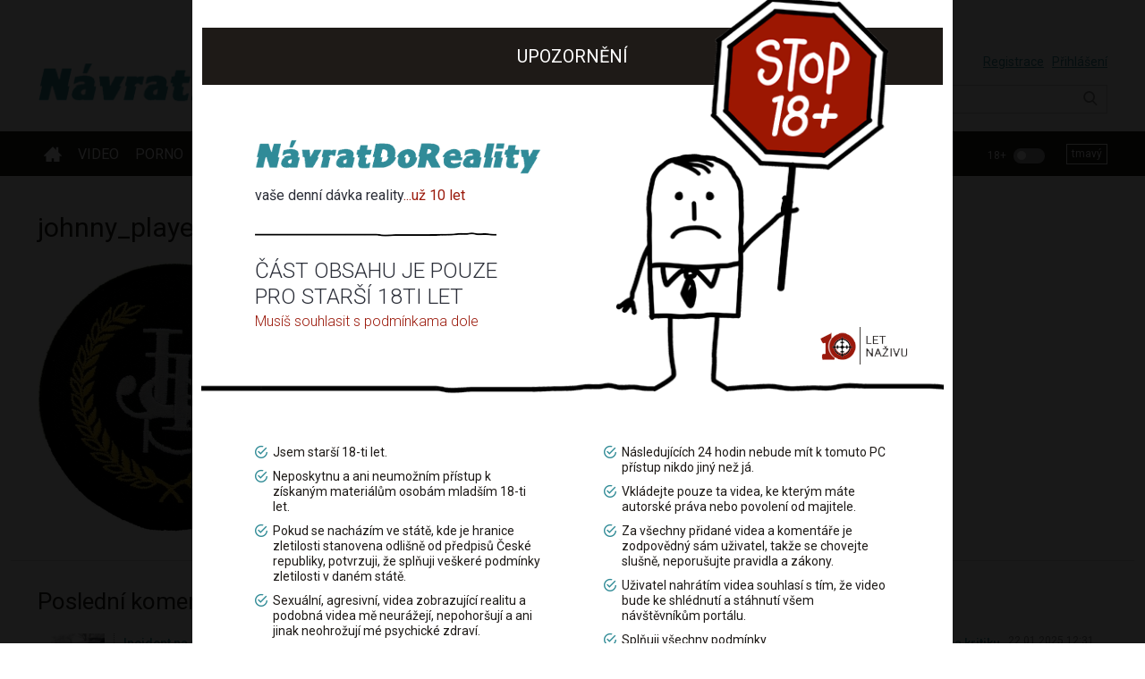

--- FILE ---
content_type: text/html; charset=utf-8
request_url: https://navratdoreality.cz/uzivatel/173-johnny-player-special/
body_size: 23336
content:
<!DOCTYPE html>
<html class="no-js" prefix="og: http://ogp.me/ns#">
<head>
	<meta charset="utf-8">
	<meta name="viewport" content="width=device-width">
	<meta http-equiv="X-UA-Compatible" content="IE=edge">
	<meta name="robots" content="index, follow">

	<title>johnny_player_special | Návrat do reality</title>

	<meta name="propeller" content="9feee9e72188a90ece62c9d24c92a9cf">
	<meta name="google-adsense-account" content="ca-pub-8030261068909166">
	<link rel="apple-touch-icon" sizes="57x57" href="/web/img/favicons/apple-icon-57x57.png?v=2">
	<link rel="apple-touch-icon" sizes="60x60" href="/web/img/favicons/apple-icon-60x60.png?v=2">
	<link rel="apple-touch-icon" sizes="72x72" href="/web/img/favicons/apple-icon-72x72.png?v=2">
	<link rel="apple-touch-icon" sizes="76x76" href="/web/img/favicons/apple-icon-76x76.png?v=2">
	<link rel="apple-touch-icon" sizes="114x114" href="/web/img/favicons/apple-icon-114x114.png?v=2">
	<link rel="apple-touch-icon" sizes="120x120" href="/web/img/favicons/apple-icon-120x120.png?v=2">
	<link rel="apple-touch-icon" sizes="144x144" href="/web/img/favicons/apple-icon-144x144.png?v=2">
	<link rel="apple-touch-icon" sizes="152x152" href="/web/img/favicons/apple-icon-152x152.png?v=2">
	<link rel="apple-touch-icon" sizes="180x180" href="/web/img/favicons/apple-icon-180x180.png?v=2">
	<link rel="icon" type="image/png" sizes="192x192" href="/web/img/favicons/android-icon-192x192.png?v=2">
	<link rel="icon" type="image/png" sizes="32x32" href="/web/img/favicons/favicon-32x32.png?v=2">
	<link rel="icon" type="image/png" sizes="96x96" href="/web/img/favicons/favicon-96x96.png?v=2">
	<link rel="icon" type="image/png" sizes="16x16" href="/web/img/favicons/favicon-16x16.png?v=2">
	<meta name="msapplication-TileColor" content="#ffffff">
	<meta name="msapplication-TileImage" content="/img/favicons/ms-icon-144x144.png?v=2">
	<meta name="theme-color" content="#ffffff">
	<meta name="description" content="Prolustruj uživatele "johnny_player_special" do posledního detailu.">
	<meta property="og:url" content="https://navratdoreality.cz/uzivatel/173-johnny-player-special/">
	<meta property="og:type" content="article">
	<meta property="og:title" content="johnny_player_special | Návrat do reality">
	<meta property="og:description" content="Detail uživatele johnny_player_special">
	<meta property="og:image" content="https://navratdoreality.cz/images/ogtags/staticky.png">
	<meta name="clckd" content="8531f005a2be44c467bbf4235095bc6d">
	<meta name="twitter:card" content="summary_large_image">
	<meta name="twitter:title" content="johnny_player_special | Návrat do reality">
	<meta name="twitter:description" content="Detail uživatele johnny_player_special">
	<meta name="twitter:image" content="https://navratdoreality.cz/images/ogtags/staticky.png">
<link rel="stylesheet" type="text/css" href="/webtemp/cssloader-99bf1dcdff64.css?1712833187">
	

	<!--[if lt IE 9]>
	<script src="https://oss.maxcdn.com/libs/respond.js/1.4.2/respond.min.js"></script>
	<![endif]-->
	<link href='https://fonts.googleapis.com/css?family=Roboto:300,400,500,900&subset=latin,latin-ext' rel='stylesheet'
	      type='text/css'>
	<link rel="stylesheet" href="/web/css/emojionearea.min.css">
	<link rel="manifest" href="/manifest.json">
	<script src="https://cdn.onesignal.com/sdks/OneSignalSDK.js" async></script>
	<!-- Google tag (gtag.js) -->
<script async src="https://www.googletagmanager.com/gtag/js?id=G-ZZG0PQJB6J"></script>
<script async src="https://pagead2.googlesyndication.com/pagead/js/adsbygoogle.js?client=ca-pub-8030261068909166"
     crossorigin="anonymous"></script>
<script>
  window.dataLayer = window.dataLayer || [];
  function gtag(){ dataLayer.push(arguments); }
  gtag('js', new Date());

  gtag('config', 'G-ZZG0PQJB6J');
</script>
	<script src="https://www.google.com/recaptcha/api.js" async defer></script>
	<script type='text/javascript' src='https://platform-api.sharethis.com/js/sharethis.js#property=63e540a34a4876001374e1e5&product=inline-reaction-buttons' async='async'></script>
	<script>
		var OneSignal = window.OneSignal || [];
		OneSignal.push(["init", {
			appId: "ce5511b2-8072-444a-aeed-14c09f2057f6",
			autoRegister: true,
			notifyButton: {
				enable: true /* Set to false to hide */
			},welcomeNotification: {
				"title": "NávratDoReality.cz",
				"message": "Díky za přihlášení odběru!",
				//"url": "" /* Leave commented for the notification to not open a window on Chrome and Firefox (on Safari, it opens to your webpage) */
			}
		}]);

	</script>

</head>


<body id="body" class="">
<!--	
<script>
	window.fbAsyncInit = function() {
		FB.init({
			appId      : 1903739509854928,
			xfbml      : true,
			version    : 'v2.8'
		});
		FB.AppEvents.logPageView();
	};

	(function(d, s, id){
		var js, fjs = d.getElementsByTagName(s)[0];
		if (d.getElementById(id)) { return; }
			js = d.createElement(s); js.id = id;
		js.src = "//connect.facebook.net/cs_CZ/sdk.js";
		fjs.parentNode.insertBefore(js, fjs);
	}(document, 'script', 'facebook-jssdk'));
</script>
 -->

<script>

	if (localStorage.getItem('darkStyle') > 0) {
		document.querySelector('#body').className += ' dark-style';
	}

	
	if(document.cookie.indexOf("darkStyle")>0){
		var body = document.getElementById('body');
		body.className += " dark-style";
	}
	

	
	if(document.cookie.indexOf("adult-1")>0){
		var body = document.getElementById('body');
		body.className += " adult-confirmed";
	}
	

    if(localStorage.getItem('adult') > 0){
        document.querySelector('#body').className += ' adult-confirmed';
    }

</script>







<div class="remodal remodal-wrapper" data-remodal-id="remodal-adult-custom">
	<div class="remodal-like remodal-is-initialized">
	<div class="remodal-head">
		<h2>Upozornění</h2>
	</div>

	<div class="remodal-body box-adult-sign">
		<div class="grid">
			<div class="grid-sm-1-2">
				<div class="box-adult">
					<img id="logo" src="/web/img/content/logo-ndr5-modal.png" alt="Návrat do reality" class="img-responsive">
					<p class="claim-modal">vaše denní dávka reality<span class="claim-mark">...už 10 let</span></p>
					<div class="line"></div>
					<h3>část obsahu je pouze pro starší 18ti let</h3>
					<span class="claim-warning">Musíš souhlasit s podmínkama dole</span>
				</div>
			</div>
			<div class="grid-sm-1-2">
				<img src="/web/img/content/10-let.png" alt="10 let" class="ten-years">
			</div>
		</div>
		<div class="grid">
			<div class="grid-sm-1-2">
				<ul class="list-check">
					<li>Jsem starší 18-ti let.</li>
					<li>Neposkytnu a ani neumožním přístup k získaným materiálům osobám mladším 18-ti let.</li>
					<li>Pokud se nacházím ve státě, kde je hranice zletilosti stanovena odlišně od předpisů České
						republiky, potvrzuji, že splňuji veškeré podmínky zletilosti v daném státě.
					</li>
					<li>Sexuální, agresivní, videa zobrazující realitu a podobná videa mě neurážejí, nepohoršují a ani
						jinak neohrožují mé psychické zdraví.
					</li>
					<li>Na stránky vstupuji dobrovolně.</li>
				</ul>
			</div>
			<div class="grid-sm-1-2">
				<ul class="list-check">
					<li>Následujících 24 hodin nebude mít k tomuto PC přístup nikdo jiný než já.</li>
					<li>Vkládejte pouze ta videa, ke kterým máte autorské práva nebo povolení od majitele.</li>
					<li>Za všechny přidané videa a komentáře je zodpovědný sám uživatel, takže se chovejte slušně,
						neporušujte pravidla a zákony.
					</li>
					<li>Uživatel nahrátím videa souhlasí s tím, že video bude ke shlédnutí a stáhnutí všem návštěvníkům
						portálu.
					</li>
					<li>Splňuji všechny podmínky.</li>
				</ul>
			</div>
		</div>
		<div class="box-adult-confirm">
			<div class="checkbox checkbox-red">
				<input type="checkbox" id="adult-agree">
				<label for="adult-agree"></label>
			</div>
			<a href="#" data-remodal-action="confirm" class="adult-confirm-btn adlt-cnfr" disabled="disabled">Souhlasím se všemi
				body</a>
		</div>

		<p class="color-gray"><i class="icon-info-circle color-red"></i><span class="ml5">Když se zaregistruješ <strong class="color-default">nebudeš muset tohle potvrzování absolvovat.</strong></span>
		</p>

	</div>
	</div>
</div>

<div class="page">
	<div class="alert" id="snippet--flashes">
	</div>

	<div class="header" role="banner">
		<div class="header-inside">
			<div class="container" id="snippet--banners-top">
					<div id="9rm81yju8k" class="box-responsive">
						<!-- TOP - Nonadult 1200x160px --->
					</div>

			</div>
			<div class="container clear">
				<a class="header-logo" href="/">
					<img id="logo-ndr" src="/web/img/content/logo-ndr5.png?v=3" alt="" class="img-responsive">
				</a>

				<script>
                    if (localStorage.getItem('darkStyle') > 0) {
                        image = document.getElementById('logo-ndr5');
                        image.src = "/web/img/content/logo-ndr5-dark.png";
                    }
				</script>

				<button class="show-menu">
					<span>Menu</span>
					<label></label>
				</button>

				<div class="header-controls">
					<ul class="header-links">
						<li><a href="#modal-register">Registrace</a></li>
						<li><a href="#modal-login">Přihlášení</a></li>
					</ul>
					<div class="clear"></div>
					<div class="header-search">
						<form action="/vysledky-hledani.html" method="get" id="frm-search">
						<input type="text" name="v" id="frm-search-v" placeholder="Zadejte hledaný text">
							<button type="submit" name="sub"><i class="icon-search"></i></button>
						<!--[if IE]><input type=IEbug disabled style="display:none"><![endif]-->
</form>

					</div>
				</div>
			</div>


			<div class="header-navbar">
				<div class="container">
					<ul class="header-nav clear" id="snippet--menu-nav">
						<li class="nav-home "><a href="/"><i class="icon-home"></i></a></li>

									

								<li >
									<a href="https://navratdoreality.cz/znacka/video-1.html">video</a>
								</li>

									

								<li >
									<a href="https://navratdoreality.cz/znacka/porno-19.html">porno</a>
								</li>

									

								<li >
									<a href="https://navratdoreality.cz/znacka/galerie-443.html">galerie</a>
								</li>

									

								<li >
									<a href="https://navratdoreality.cz/znacka/policie-63.html">policie</a>
								</li>

									

								<li >
									<a href="https://navratdoreality.cz/znacka/sport-91.html">sport</a>
								</li>

									

								<li >
									<a href="https://navratdoreality.cz/znacka/nehody-6756.html">nehody</a>
								</li>

									

								<li >
									<a href="https://navratdoreality.cz/znacka/technika-621.html">technika</a>
								</li>

									

								<li >
									<a href="https://navratdoreality.cz/znacka/kriminalita-7952.html">kriminalita</a>
								</li>

									

								<li >
									<a href="https://navratdoreality.cz/znacka/priroda-52.html">příroda</a>
								</li>

									

								<li >
									<a href="https://navratdoreality.cz/znacka/motorky-7950.html">motorky</a>
								</li>

									

								<li >
									<a href="https://navratdoreality.cz/znacka/historie-80.html">historie</a>
								</li>

									

								<li >
									<a href="https://navratdoreality.cz/znacka/zvirata-580.html">zvířata</a>
								</li>
						<!--<li ><a href="https://www.lovesexshop.cz/tipy-na-valentina?utm_source=navratdoreality&utm_medium=banner&utm_campaign=valentina" rel="nofollow" target="_blank">SexShop</a></li>--->
					</ul>

					<style>
						.adult-switch {
							position: absolute;
							top: 14px;
							right: 90px;
							display: inline-flex;
							color: white;
						}

						.adult-switch .claim {
							margin: 5px 8px;
							font-size: 0.75em;
						}
					</style>


								<ul class="adult-switch">
									<li class="claim">18+</li>
									<li>
										<label data-nonadult-switch class="switch">
											<input id="adult-switch" autocomplete="off" type="checkbox" >
											<span class="slider round"></span>
										</label>
									</li>
								</ul>
					
					<ul class="header-switch">
						<li class="dark"><a href="#">tmavý</a></li>
						<li class="light"><a href="#">světlý</a></li>
					</ul>
				</div>
			</div>

		</div>
	</div>
	<div class="main" role="main">
		<div class="main-inside">

			

			<div class="container">
				<div class="grid">
<div id="snippet--block-content">					<div class="grid-gt-3-3 mainbar">
	
		<h2>johnny_player_special (42)</h2>

		<div class="detail">
			<div class="detail-img">
				<img src="https://storage.navratdoreality.cz/data/images/2017-01-19/3551/2/304_0/100/0/ax08ld/3551_av1-johnny-player-special.jpg" alt="" class="img-responsive">
			</div>
			<div class="detail-content">
				<div>
					<p class="md-size mb20 break-word">Jsem muž. Je mi 33 let. Slovensko</p>
					<table class="tab-simple">
						<tr>
							<td>Stav:</td>
							<td>Jsem  vysoký 185cm, vážím 90 kg.  Mám pleška vlasy.</td>
						</tr>

						<tr>
							<td>Orientace:</td>
							<td>heterosexuální</td>
						</tr>


						<tr>
							<td>Děti:</td>
							<td>ne, někdy v budoucnu</td>
						</tr>

						<tr>
							<td>Kouření:</td>
							<td>ne</td>
						</tr>

						<tr>
							<td>Pití:</td>
							<td>se společností</td>
						</tr>



						<tr>
							<td>Práce:</td>
							<td>
								,
							</td>
						</tr>


					</table>
				</div>
				<div class="detail-rank" id="snippet--rating">
					<span class="detail-rank-val">5.9<small>/10</small></span>
					<span class="detail-rank-amount">(hodnoceno 38x)</span>
					<a href="#" class="btn btn-red-outline toggle-hidden" data-show="js-info-graph">Ohodnoť mě</a>
					
						<div class="info-graph is-clickable hidden small-size js-info-graph">
								<a href="#modal-login" data-ajax-off="history" class="ajax info-graph-val active"></a>
								<a href="#modal-login" data-ajax-off="history" class="ajax info-graph-val active"></a>
								<a href="#modal-login" data-ajax-off="history" class="ajax info-graph-val active"></a>
								<a href="#modal-login" data-ajax-off="history" class="ajax info-graph-val active"></a>
								<a href="#modal-login" data-ajax-off="history" class="ajax info-graph-val active"></a>
								<a href="#modal-login" data-ajax-off="history" class="ajax info-graph-val active"></a>
								<a href="#modal-login" data-ajax-off="history" class="ajax info-graph-val "></a>
								<a href="#modal-login" data-ajax-off="history" class="ajax info-graph-val "></a>
								<a href="#modal-login" data-ajax-off="history" class="ajax info-graph-val "></a>
								<a href="#modal-login" data-ajax-off="history" class="ajax info-graph-val "></a>
						</div>
					
				</div>
			</div>
		</div>



		<div class="sep"></div>

		<h2 class="sm-size">Poslední komentáře</h2>

<div data-ajax-append class="flex-sm-grid mb20" id="snippet-commentList-comments">
	<div class="grid-gt-1-3 grid-sm-1-2">
		<div class="info mb20">
			<div class="info-img no-rounded">

				<a href="https://navratdoreality.cz/incident-na-nemecko-nizozemske-hranici-22651.html?t=907994#comments"><img src="https://storage.navratdoreality.cz/data/images/2025-02-14/658064/1/60_60/100/0/16y93ia/658064_08.png" alt="" class="img-responsive"></a>
			</div>
			<div class="info-content mb10 smaller-gap">
				<span class="info-date">15.02.2025 13:12</span>
				<h4 class="mb3 pr50 pt3"><a class="dots" href="https://navratdoreality.cz/incident-na-nemecko-nizozemske-hranici-22651.html?t=907994#comments"><strong>Incident na německo-nizozemské hranici</strong></a></h4>
				<div class="item-meta mb0"><strong>15. února</strong></div>
				<p class="break-word">Jak neuposluchne policajta už mal byť rozstrielany jak jak handra</p>
			</div>
			
		</div>
	</div>
	<div class="grid-gt-1-3 grid-sm-1-2">
		<div class="info mb20">
			<div class="info-img no-rounded">

				<a href="https://navratdoreality.cz/desiva-nehoda-policejniho-auta-na-kolinsku-22560.html?t=906411#comments"><img src="https://storage.navratdoreality.cz/data/images/2025-01-31/656690/1/60_60/100/0/41tjcr/656690_12.png" alt="" class="img-responsive"></a>
			</div>
			<div class="info-content mb10 smaller-gap">
				<span class="info-date">02.02.2025 15:29</span>
				<h4 class="mb3 pr50 pt3"><a class="dots" href="https://navratdoreality.cz/desiva-nehoda-policejniho-auta-na-kolinsku-22560.html?t=906411#comments"><strong>Děsivá nehoda policejního auta na Kolínsku</strong></a></h4>
				<div class="item-meta mb0"><strong>01. února</strong></div>
				<p class="break-word">Policajný kokoti. Ich chyba</p>
			</div>
			
		</div>
	</div>
	<div class="grid-gt-1-3 grid-sm-1-2">
		<div class="info mb20">
			<div class="info-img no-rounded">

				<a href="https://navratdoreality.cz/elon-musk-reaguje-na-kritiku-ohledne-gesta-na-trumpove-inauguraci-22488.html?t=905863#comments"><img src="https://storage.navratdoreality.cz/data/images/2025-01-22/655579/1/60_60/100/0/xvz8pk/655579_05.png" alt="" class="img-responsive"></a>
			</div>
			<div class="info-content mb10 smaller-gap">
				<span class="info-date">22.01.2025 12:31</span>
				<h4 class="mb3 pr50 pt3"><a class="dots" href="https://navratdoreality.cz/elon-musk-reaguje-na-kritiku-ohledne-gesta-na-trumpove-inauguraci-22488.html?t=905863#comments"><strong>Elon Musk reaguje na kritiku ohledně gesta na Trumpově inauguraci</strong></a></h4>
				<div class="item-meta mb0"><strong>22. ledna</strong></div>
				<p class="break-word">Je to kokot. Už by sa mohol zajebat v tej jeho tesle. </p>
			</div>
			
		</div>
	</div>
	<div class="grid-gt-1-3 grid-sm-1-2">
		<div class="info mb20">
			<div class="info-img no-rounded">

				<a href="https://navratdoreality.cz/ohnostroj-na-novy-rok-2025-22373.html?t=905075#comments"><img src="https://storage.navratdoreality.cz/data/images/2025-01-05/654068/1/60_60/100/0/1aff50x/654068_01.png" alt="" class="img-responsive"></a>
			</div>
			<div class="info-content mb10 smaller-gap">
				<span class="info-date">05.01.2025 12:37</span>
				<h4 class="mb3 pr50 pt3"><a class="dots" href="https://navratdoreality.cz/ohnostroj-na-novy-rok-2025-22373.html?t=905075#comments"><strong>Ohňostroj na nový rok 2025</strong></a></h4>
				<div class="item-meta mb0"><strong>05. ledna</strong></div>
				<p class="break-word">Nitra zobor</p>
			</div>
			
		</div>
	</div>
	<div class="grid-gt-1-3 grid-sm-1-2">
		<div class="info mb20">
			<div class="info-img no-rounded">

				<a href="https://navratdoreality.cz/sikana-na-pracovisti-21849.html?t=899781#comments"><img src="https://storage.navratdoreality.cz/data/images/2024-10-14/647537/1/60_60/100/0/16kljyr/647537_01.png" alt="" class="img-responsive"></a>
			</div>
			<div class="info-content mb10 smaller-gap">
				<span class="info-date">14.10.2024 18:16</span>
				<h4 class="mb3 pr50 pt3"><a class="dots" href="https://navratdoreality.cz/sikana-na-pracovisti-21849.html?t=899781#comments"><strong>Šikana na pracovišti</strong></a></h4>
				<div class="item-meta mb0"><strong>14. října</strong></div>
				<p class="break-word">dobry kokot. sak ho skoro zajebal</p>
			</div>
			
		</div>
	</div>
	<div class="grid-gt-1-3 grid-sm-1-2">
		<div class="info mb20">
			<div class="info-img no-rounded">

				<a href="https://navratdoreality.cz/motorkar-z-kalifornie-zemrel-pri-jizde-na-zadnim-kole-21837.html?t=899479#comments"><img src="https://storage.navratdoreality.cz/data/images/2024-10-12/647340/1/60_60/100/0/199tr95/647340_01.png" alt="" class="img-responsive"></a>
			</div>
			<div class="info-content mb10 smaller-gap">
				<span class="info-date">12.10.2024 20:48</span>
				<h4 class="mb3 pr50 pt3"><a class="dots" href="https://navratdoreality.cz/motorkar-z-kalifornie-zemrel-pri-jizde-na-zadnim-kole-21837.html?t=899479#comments"><strong>Motorkář z Kalifornie zemřel při jízdě na zadním kole</strong></a></h4>
				<div class="item-meta mb0"><strong>12. října</strong></div>
				<p class="break-word">a tak by mal skapat kazdy motorkar co robi picoviny v beznej premavke</p>
			</div>
			
		</div>
	</div>
	<div class="grid-gt-1-3 grid-sm-1-2">
		<div class="info mb20">
			<div class="info-img no-rounded">

				<a href="https://navratdoreality.cz/30-vterinova-kradez-vozidla-21819.html?t=899296#comments"><img src="https://storage.navratdoreality.cz/data/images/2024-10-09/647110/1/60_60/100/0/13ozn45/647110_03.png" alt="" class="img-responsive"></a>
			</div>
			<div class="info-content mb10 smaller-gap">
				<span class="info-date">09.10.2024 19:26</span>
				<h4 class="mb3 pr50 pt3"><a class="dots" href="https://navratdoreality.cz/30-vterinova-kradez-vozidla-21819.html?t=899296#comments"><strong>30 vteřinová krádež vozidla</strong></a></h4>
				<div class="item-meta mb0"><strong>09. října</strong></div>
				<p class="break-word">jebo, to ho nauci zamykat auto</p>
			</div>
			
		</div>
	</div>
	<div class="grid-gt-1-3 grid-sm-1-2">
		<div class="info mb20">
			<div class="info-img no-rounded">

				<a href="https://navratdoreality.cz/drtic-cihel-21821.html?t=899295#comments"><img src="https://storage.navratdoreality.cz/data/images/2024-10-09/647134/1/60_60/100/0/1cihz3y/647134_05.png" alt="" class="img-responsive"></a>
			</div>
			<div class="info-content mb10 smaller-gap">
				<span class="info-date">09.10.2024 19:23</span>
				<h4 class="mb3 pr50 pt3"><a class="dots" href="https://navratdoreality.cz/drtic-cihel-21821.html?t=899295#comments"><strong>Drtič cihel!</strong></a></h4>
				<div class="item-meta mb0"><strong>09. října</strong></div>
				<p class="break-word">a bonus  rozjebanie hlavy o ten stolik nebude?</p>
			</div>
			
		</div>
	</div>
	<div class="grid-gt-1-3 grid-sm-1-2">
		<div class="info mb20">
			<div class="info-img no-rounded">

				<a href="https://navratdoreality.cz/vodopad-z-oblohy-21784.html?t=898897#comments"><img src="https://storage.navratdoreality.cz/data/images/2024-10-02/646712/1/60_60/100/0/rofmjx/646712_01.png" alt="" class="img-responsive"></a>
			</div>
			<div class="info-content mb10 smaller-gap">
				<span class="info-date">04.10.2024 16:39</span>
				<h4 class="mb3 pr50 pt3"><a class="dots" href="https://navratdoreality.cz/vodopad-z-oblohy-21784.html?t=898897#comments"><strong>Vodopád z oblohy</strong></a></h4>
				<div class="item-meta mb0"><strong>04. října</strong></div>
				<p class="break-word">naco sem jebes fejky?</p>
			</div>
			
		</div>
	</div>
</div>

<div id="snippet-commentList-posts-button"></div>
		

	
					</div>
</div>
<div id="snippet--block-sidebar">					
</div>				</div>
			</div>

		</div>
	</div>
	<style>
		.holder {
			display: inline-block;
		}

		.banner {
			float: left;
		}

		.banner-first {
			margin-right: 10px;
		}

		.footer-menu ul {
			margin: 10px auto;
		}

		.footer-menu ul li {
			display: inline-block;
			margin: 5px;
		}

		.footer-menu ul li a {
			text-decoration: none;
			font-weight: 400;
		}

		.footer-menu ul li a:hover {
			color: white;
		}

		@media screen and (max-width: 1235px){
			.holder {
				display: block;
			}

			.banner {
				float: none;
				margin: 0 auto;
				margin-bottom: 20px;
			}
		}
	</style>
	<div class="container" id="snippet--banners-bot">
			<div id="1wmw9vuokl" class="box-responsive">
				<!-- Bottom - Nonadult 790x90px --->
			</div>

	</div>
	<div class="footer" role="contentinfo">
		<div class="footer-inside">
			<div class="container">
				<div class="max-width880 mrla">
					<div class="footer-menu">
						<ul>
							<!-- <li><a href="http://forum.navratdoreality.cz/" target="_blank">Fórum</a></li>
							<li><span>|</span></li> --->
							<li  class="active"><a href="/uzivatele/?do=reset">Profily</a></li>
							<li><span>|</span></li>
							<li ><a href="/posts.list/tags">Tagy</a></li>
						</ul>
					</div>
					<div class="footer-links mb10"><a  href="/podminky/">Podmínky</a> <span>|</span> <a  href="/ochrana-osobnich-udaju/">Ochrana osobních údajů</a> <span>|</span> <a  href="/kontakt/">Kontakt</a></div>
					<p class="mb10">Názory autorů příspěvků se nemusejí shodovat s názory redakce. Zveřejněné články, příspěvky a komentáře necenzurujeme a neneseme za ně odpovědnost. Jestliže považujete některý z příspěvků za porušení autorských práv, či jinak poškozující vaše osobní práva, oznamte nám to na e&#8209;mail: <a href="mailto:info@navratdoreality.cz">info@navratdoreality.cz</a></p>
					<p>Partneři: <a href="https://ceskeporno.cz/porno-videa" alt="Porno videa" title="Porno Videa">Porno Videa</a> | <a href="https://cs.justporn.com" title="Porno" target="_blank">Porno</a> | <a href="https://pvideo.cz/tag/erotika/" title="Erotická videa zdarma" target="_blank">Erotika</a> | <a href="https://dobryprivat.cz/divky/" title="Holky na sex" target="_blank">Holky na sex</a> | <a href="https://jenporno.cz/category/rychly-prachy/" title="Rychlý prachy" target="_blank">Rychlý prachy</a> | <a href="https://pornu.cz/" title="Freevideo" target="_blank">Freevideo</a> | <a href="https://sexprovsechny.cz" title="Porno Videa Zdarma" target="_blank">Porno Videa Zdarma</a> | <a href="https://www.dlouha-videa.cz" title="Dlouhá porno videa" target="_blank">Dlouhá porno videa</a><p>Copyright &copy; 2009 - 2025 NAVRATDOREALITY.CZ - Všechna práva vyhrazena</p>
				</div>
			</div>
		</div>
	</div>
</div>

<div class="remodal remodal-medium" data-remodal-id="modal-register">
	<div class="remodal-head">
		<button data-remodal-action="close" class="remodal-close">
			<i class="icon-close"></i>
		</button>
		<h2>Registrace</h2>
	</div>

	<div class="remodal-body">

		<form action="/uzivatel/173-johnny-player-special/" method="post" id="frm-registerForm" data-hash="modal-register">
			<div class="form-grid">
				<div class="grid-tn-1-2 mb10">
					<input type="text" name="nickname" placeholder="Přezdívka*" id="frm-registerForm-nickname" required data-nette-rules='[{"op":":filled","msg":"Přezdvíka je povinná"}]' class="form-control" tabindex="1">
				</div>
				<div class="grid-tn-1-2 mb10">
					<input type="text" name="email" placeholder="E-mail" id="frm-registerForm-email" required data-nette-rules='[{"op":":filled","msg":"Zadejte prosím platný e-mail!"},{"op":":email","msg":"Zadejte prosím platný e-mail!"}]' class="form-control" tabindex="2">
				</div>
				<div class="grid-tn-1-2 mb10">
					<input type="text" name="firstName" placeholder="Jméno" id="frm-registerForm-firstName" class="form-control" tabindex="3">
				</div>
				<div class="grid-tn-1-2 mb10">
					<input type="text" name="lastName" placeholder="Přijmení" id="frm-registerForm-lastName" class="form-control" tabindex="4">
				</div>
				<div class="grid-tn-1-4 mb10">
					<select name="gender" placeholder="Pohlaví*" id="frm-registerForm-gender" required data-nette-rules='[{"op":":filled","msg":"Pohlaví je povinné"}]' class="form-control chosen-select" tabindex="5"><option value="">Pohlaví*</option><option value="2">Žena</option><option value="1">Muž</option></select>
				</div>
				<div class="grid-tn-1-4 mb10">
					<select name="day" placeholder="Den*" id="frm-registerForm-day" required data-nette-rules='[{"op":":filled","msg":"Datum narození je povinné"}]' class="form-control chosen-select"><option value="">Den*</option><option value="1">1</option><option value="2">2</option><option value="3">3</option><option value="4">4</option><option value="5">5</option><option value="6">6</option><option value="7">7</option><option value="8">8</option><option value="9">9</option><option value="10">10</option><option value="11">11</option><option value="12">12</option><option value="13">13</option><option value="14">14</option><option value="15">15</option><option value="16">16</option><option value="17">17</option><option value="18">18</option><option value="19">19</option><option value="20">20</option><option value="21">21</option><option value="22">22</option><option value="23">23</option><option value="24">24</option><option value="25">25</option><option value="26">26</option><option value="27">27</option><option value="28">28</option><option value="29">29</option><option value="30">30</option><option value="31">31</option></select>
				</div>
				<div class="grid-tn-1-4 mb10">
					<select name="month" placeholder="Měsíc*" id="frm-registerForm-month" required data-nette-rules='[{"op":":filled","msg":"Datum narození je povinné"}]' class="form-control chosen-select"><option value="">Měsíc*</option><option value="1">1</option><option value="2">2</option><option value="3">3</option><option value="4">4</option><option value="5">5</option><option value="6">6</option><option value="7">7</option><option value="8">8</option><option value="9">9</option><option value="10">10</option><option value="11">11</option><option value="12">12</option></select>
				</div>
				<div class="grid-tn-1-4 mb10">
					<select name="year" placeholder="Rok*" id="frm-registerForm-year" required data-nette-rules='[{"op":":filled","msg":"Datum narození je povinné"}]' class="form-control chosen-select"><option value="">Rok*</option><option value="2007">2007</option><option value="2006">2006</option><option value="2005">2005</option><option value="2004">2004</option><option value="2003">2003</option><option value="2002">2002</option><option value="2001">2001</option><option value="2000">2000</option><option value="1999">1999</option><option value="1998">1998</option><option value="1997">1997</option><option value="1996">1996</option><option value="1995">1995</option><option value="1994">1994</option><option value="1993">1993</option><option value="1992">1992</option><option value="1991">1991</option><option value="1990">1990</option><option value="1989">1989</option><option value="1988">1988</option><option value="1987">1987</option><option value="1986">1986</option><option value="1985">1985</option><option value="1984">1984</option><option value="1983">1983</option><option value="1982">1982</option><option value="1981">1981</option><option value="1980">1980</option><option value="1979">1979</option><option value="1978">1978</option><option value="1977">1977</option><option value="1976">1976</option><option value="1975">1975</option><option value="1974">1974</option><option value="1973">1973</option><option value="1972">1972</option><option value="1971">1971</option><option value="1970">1970</option><option value="1969">1969</option><option value="1968">1968</option><option value="1967">1967</option><option value="1966">1966</option><option value="1965">1965</option><option value="1964">1964</option><option value="1963">1963</option><option value="1962">1962</option><option value="1961">1961</option><option value="1960">1960</option><option value="1959">1959</option><option value="1958">1958</option><option value="1957">1957</option><option value="1956">1956</option><option value="1955">1955</option><option value="1954">1954</option><option value="1953">1953</option><option value="1952">1952</option><option value="1951">1951</option><option value="1950">1950</option><option value="1949">1949</option><option value="1948">1948</option><option value="1947">1947</option><option value="1946">1946</option><option value="1945">1945</option><option value="1944">1944</option><option value="1943">1943</option><option value="1942">1942</option><option value="1941">1941</option><option value="1940">1940</option><option value="1939">1939</option><option value="1938">1938</option><option value="1937">1937</option><option value="1936">1936</option><option value="1935">1935</option><option value="1934">1934</option><option value="1933">1933</option><option value="1932">1932</option><option value="1931">1931</option><option value="1930">1930</option><option value="1929">1929</option><option value="1928">1928</option><option value="1927">1927</option><option value="1926">1926</option><option value="1925">1925</option></select>
				</div>

				<div class="grid-tn-2-2 mb10">
					<select name="country" placeholder="Stát*" id="frm-registerForm-country" required data-nette-rules='[{"op":":filled","msg":"Stát je povinný"}]' class="form-control chosen-select"><option value="">Stát*</option><option value="58">Česká Republika</option><option value="197">Slovensko</option></select>
				</div>

				<div class="grid-tn-1-2 mb10">
					<input type="password" name="password" placeholder="Heslo*" id="frm-registerForm-password" required data-nette-rules='[{"op":":filled","msg":"Heslo je povinné!"},{"op":":minLength","msg":"Heslo musí mít minimálně 8 znaků","arg":8}]' class="form-control">
				</div>
				<div class="grid-tn-1-2 mb20">
					<input type="password" name="passwordVerify" placeholder="Heslo znovu*" id="frm-registerForm-passwordVerify" required data-nette-rules='[{"op":":filled","msg":"Heslo znovu je povinné!"},{"op":":minLength","msg":"Heslo musí mít minimálně 8 znaků","arg":8},{"op":":equal","msg":"Hesla se neshodují","arg":{"control":"password"}}]' class="form-control">
				</div>
			</div>
			<div class="mb40 text-left">
				<div class="checkbox fs14">
					<input type="checkbox" name="rules" id="frm-registerForm-rules" required data-nette-rules='[{"op":":filled","msg":"Pro pokračování prosím odsouhlaste podmínky používátní."}]'>
					<label for="frm-registerForm-rules">Přečetl jsem a potvrzuji <a href="/podminky/" target="_blank">Podmínky</a></label>
				</div>
				<div class="checkbox fs14">
					<input type="checkbox" name="rules2" id="frm-registerForm-rules2" required data-nette-rules='[{"op":":filled","msg":"Pro pokračování prosím odsouhlaste ochranu osobních údajů."}]'>
					<label for="frm-registerForm-rules2">Souhlasím s <a href="/ochrana-osobnich-udaju/" target="_blank">Ochranou osobních údajů</a></label>
				</div>
				<div class="checkbox fs14">
					<input type="checkbox" name="rules3" id="frm-registerForm-rules3" required data-nette-rules='[{"op":":filled","msg":"Pro pokračování prosím odsouhlaste zasílání obchodního sdělení"}]'>
					<label for="frm-registerForm-rules3">Souhlasím se zasíláním obchodního sdělení</label>
				</div>
				<div class="checkbox fs14">
					<input type="checkbox" name="rules4" id="frm-registerForm-rules4" required data-nette-rules='[{"op":":filled","msg":"Pro pokračování prosím odsouhlaste."}]'>
					<label for="frm-registerForm-rules4">Rozumím, že mohu vznést námitku proti zpracování</label>
				</div>
				<div class="g-recaptcha" data-sitekey="6LdUJWUkAAAAAF7P_1GuwTavXQ3XltgN0Xdb6XTC" id="frm-registerForm-captcha"></div>
				
			</div>
			<div class="mb20"><input type="submit" name="sub" value="Registrovat" class="btn btn-red min-width140"></div>
			<div class="mb30 color-red fs12">
				<a href="#modal-login">Přihlášení</a> <span class="mlr3">|</span> <a href="#modal-password">Zapomenuté
					heslo</a>
			</div>
			<!--
			<div class="sep-text mb20"><span>nebo</span></div>
			<div class="grid5 list-social">
				<div class="grid-all-1-2"><a href="/uzivatel/173-johnny-player-special/?do=fbLogin-open" class="btn btn-block btn-fb"><img src="/web/img/content/facebook.svg?v=2" alt="" width="65"></a></div>
				<div class="grid-all-1-2"><a href="/uzivatel/173-johnny-player-special/?do=gPlusLogin" class="btn btn-block btn-go"><img src="/web/img/content/google.svg" alt="" width="50"></a></div>
			</div>
			<div class="mb20 color-red fs12" n:if="$socialRegister"><a n:href="resetSocial!">Zrušit registraci přes sociální sítě</a></div>
			-->

		<input type="hidden" name="facebookId" value=""><input type="hidden" name="googleId" value=""><input type="hidden" name="do" value="registerForm-submit"></form>


	</div>
</div>

<div class="remodal remodal-small" data-remodal-id="modal-login">
	<div class="remodal-head">
		<button data-remodal-action="close" class="remodal-close">
			<i class="icon-close"></i>
		</button>
		<h2>Přihlášení</h2>
	</div>

	<div class="remodal-body">
		<form action="/uzivatel/173-johnny-player-special/" method="post" id="frm-loginForm" data-hash="modal-login">
			<div class="max-width300 mrla">
				<div class="mb10">
					<input type="text" name="email" placeholder="E-mail nebo Přezdívka" id="frm-loginForm-email" required data-nette-rules='[{"op":":filled","msg":"Přezdívka nebo E-mail je povinná!"}]' class="form-control">
				</div>
				<div class="mb10">
					<input type="password" name="password" placeholder="Heslo" id="frm-loginForm-password" required data-nette-rules='[{"op":":filled","msg":"Heslo je povinné!"}]' class="form-control">
				</div>
				<div class="mb20">
					<div class="checkbox checkbox-red">
						<input id="rememberme" type="checkbox" name="rememberme"><label for="rememberme">Zapamatovat přihlášení</label>
					</div>
				</div>
				<div class="mb20">
					<input type="submit" name="sub" value="Přihlásit" class="btn btn-red min-width140">
				</div>
				<div class="color-red mb30 fs12">
					<a href="#modal-register" >Registrace</a> <span class="mlr3">|</span> <a href="#modal-password">Zapomenuté
						heslo</a> <span class="mlr3">|</span> <a href="#modal-verify">Verifikační email</a>
				</div>
				<!--
				<div class="sep-text mb20"><span>nebo</span></div>
				<ul class="grid5 list-social">
					<div class="grid-all-1-2"><a href="/uzivatel/173-johnny-player-special/?do=fbLogin-open" class="btn btn-block btn-fb"><img src="/web/img/content/facebook.svg?v=2" alt="" width="65"></a></div>
					<div class="grid-all-1-2"><a href="/uzivatel/173-johnny-player-special/?do=gPlusLogin" class="btn btn-block btn-go"><img src="/web/img/content/google.svg" alt="" width="50"></a></div>
				</ul>
				-->
			</div>
		<input type="hidden" name="do" value="loginForm-submit"></form>

	</div>
</div>

<div class="remodal remodal-small" data-remodal-id="modal-verify">
	<div class="remodal-head">
		<button data-remodal-action="close" class="remodal-close">
			<i class="icon-close"></i>
		</button>
		<h2>Verifikační email</h2>
	</div>

	<div class="remodal-body">
<form action="/uzivatel/173-johnny-player-special/" method="post" id="frm-verifyForm-form" data-hash="modal-verify">
	<p class="mb20">
		Nepřišel Vám verifikační email? <br> Zde si ho můžete nechat zaslat.
	</p>
	<div class="max-width300 mrla">
		<div class="mb10">
			<input type="email" name="email" id="frm-verifyForm-form-email" required data-nette-rules='[{"op":":filled","msg":"This field is required."}]' class="form-control" placeholder="E-mailová adresa">
		</div>
		<div class="mb20">
			<input type="submit" name="sub" value="Odeslat" class="btn btn-red min-width140">
		</div>
	</div>
<input type="hidden" name="do" value="verifyForm-form-submit"><!--[if IE]><input type=IEbug disabled style="display:none"><![endif]-->
</form>
	</div>
</div>

<div class="remodal remodal-medium" data-remodal-id="modal-reverify">
	<div class="remodal-head">
		<button data-remodal-action="close" class="remodal-close">
			<i class="icon-close"></i>
		</button>
		<h2>Verifikace e-mailové adresy</h2>
	</div>

	<div class="remodal-body">
		<form action="/uzivatel/173-johnny-player-special/" method="post" id="frm-reverifyForm" data-hash="modal-password">
			<p class="mb20">
				Pro úplnou migraci tvého účtu na nový systém je potřeba potvrdit tvoji e-mailovou adresu.<br> Prosím vyplň svojí platnou emailovou adresu kam ti přijde aktivační odkaz.
			</p>
			<div class="max-width300 mrla">
				<div class="mb30">
					<input type="text" name="email" placeholder="E-mail" id="frm-reverifyForm-email" required data-nette-rules='[{"op":":filled","msg":"Zadejte prosím platný e-mail!"},{"op":":email","msg":"Zadejte prosím platný e-mail!"}]' class="form-control">
				</div>

				<input type="submit" name="sub" value="Odeslat" class="btn btn-red min-width140">
			</div>
		<input type="hidden" name="do" value="reverifyForm-submit"><!--[if IE]><input type=IEbug disabled style="display:none"><![endif]-->
</form>

	</div>
</div>

<div class="remodal remodal-small" data-remodal-id="modal-password">
	<div class="remodal-head">
		<button data-remodal-action="close" class="remodal-close">
			<i class="icon-close"></i>
		</button>
		<h2>Zapomenuté heslo</h2>
	</div>

	<div class="remodal-body">
		<form action="/uzivatel/173-johnny-player-special/" method="post" id="frm-resetForm" data-hash="modal-password">
			<div class="max-width300 mrla">
				<div class="mb30">
					<input type="text" name="email" placeholder="E-mail" id="frm-resetForm-email" required data-nette-rules='[{"op":":filled","msg":"Zadejte prosím platný e-mail!"},{"op":":email","msg":"Zadejte prosím platný e-mail!"}]' class="form-control">
				</div>
				<div class="mb20">
					<input type="submit" name="sub" value="Odeslat" class="btn btn-red min-width140">
				</div>
				<div class="color-red fs12">
					<a href="#modal-register">Registrace</a> <span class="mlr3">|</span> <a href="#modal-login">Přihlášení</a>
				</div>
			</div>
		<input type="hidden" name="do" value="resetForm-submit"><!--[if IE]><input type=IEbug disabled style="display:none"><![endif]-->
</form>

	</div>

</div>

<div class="remodal remodal-small" data-remodal-id="modal-forgot">
	<div class="remodal-head">
		<button data-remodal-action="close" class="remodal-close">
			<i class="icon-close"></i>
		</button>
		<h2>Změnit heslo</h2>
	</div>

	<div class="remodal-body">
		<form action="/uzivatel/173-johnny-player-special/" method="post" id="frm-forgotForm" data-hash="modal-forgot">
			<div class="max-width300 mrla">
				<div class="mb10">
					<input type="password" name="password" placeholder="Heslo*" id="frm-forgotForm-password" required data-nette-rules='[{"op":":filled","msg":"Heslo je povinné!"},{"op":":minLength","msg":"Heslo musí mít minimálně 8 znaků","arg":8}]' class="form-control">
				</div>
				<div class="mb30">
					<input type="password" name="passwordVerify" placeholder="Heslo znovu*" id="frm-forgotForm-passwordVerify" required data-nette-rules='[{"op":":filled","msg":"Heslo znovu je povinné!"},{"op":":minLength","msg":"Heslo musí mít minimálně 8 znaků","arg":8},{"op":":equal","msg":"Hesla se neshodují","arg":{"control":"password"}}]' class="form-control ">
				</div>

				<div class="mb20">
					<input type="submit" name="sub" value="Odeslat" class="btn btn-red min-width140">
				</div>
				<div class="color-red fs12">
					<a href="#modal-register">Registrace</a> <span class="mlr3">|</span> <a href="#modal-login">Přihlášení</a>
				</div>
			</div>
		<input type="hidden" name="token" value=""><input type="hidden" name="do" value="forgotForm-submit"></form>

	</div>
</div>



<script type="text/javascript" src="https://cdn.jsdelivr.net/mobile-detect.js/1.3.2/mobile-detect.min.js"></script>
<script type="text/javascript" src="/webtemp/jsloader-ce3c8d095c4d.js?1574366354"></script>

<script type="application/javascript">
    SNConfig = {
        token: "8rv6juq0g4g3s2fm82udhe0h58z50v"
    };
</script>

<!--
<script type="application/javascript" src="https://bannery.navratdoreality.cz/include_script.js" async></script>
-->

<script type="text/javascript" src="/web/js/emojionearea.min.js"></script>


<script type="application/javascript">

	///// Adult mode switching
    $(document).on('change', '#adult-switch', function () 
    {
        if(!$(this).prop('checked')) 
        {
            console.log('Switching to non-adult mode');
			localStorage.setItem('adult', 0);
            window.location.assign(window.location.protocol + '//' + window.location.host + '/adult?adult=0');
        } 
        else 
        {
            const modal = $('[data-remodal-id=remodal-adult-custom]').remodal();
            modal.open();
        }

    });

    $(document).on('click', '.adult-confirm-btn', function()
    {
        console.log('Switching to adult mode');
		localStorage.setItem('adult', 1);
        window.location.assign(window.location.protocol + '//' + window.location.host + '/adult?adult=1');
    });

	let adult = localStorage.getItem('adult');

		if(adult === null || adult === undefined)
		{
			adult = false;
			const modal = $('[data-remodal-id=remodal-adult-custom]').remodal();
			modal.open();
		}
		else
		{
			adult = parseInt(adult) ? true : false;
		}

	const $btn = $('#adult-switch');
	if($btn.length)
	{
		const checked = $btn.prop('checked');
		if(false && checked && !adult) // Let's disable this, who knows what would be the effect for registered users
		{
			console.log('Switching to non-adult mode');
			window.location.assign(window.location.protocol + '//' + window.location.host + '/adult?adult=0');
		} 
		else if(!checked && adult)
		{
			console.log('Switching to adult mode');
			window.location.assign(window.location.protocol + '//' + window.location.host + '/adult?adult=1');
		}
	}

    //////////////////////////////////////////////////

	$('.close-remodal').on('click', function () {
		$('.rmd-stats').hide();
        localStorage.setItem('stats', 1);
    });

	$('.check-adult').on('click', function () {
		$('#ad-chck').attr('checked', 'checked');
    });

	$('.dtl-adult-cnfr').on('click', function () {
		$('.rmd-adult').remodal().close();
    });

	// $('.adult-cat-click').on('click', function () {
	// 	var chck = $('#ad-chck-cat');

	// 	if (chck.is(':checked')) {
	// 	    console.log('Var. A');
    //         $.nette.ajax({
    //             'url': $(this).data('handle'),
	//             'complete': function (response) {
    //                 var chck = $('#ad-chck-cat');
    //                 chck.prop('checked', false);
    //                 SNloadBanners();
    //             }
    //         });
	// 	} else {
	// 	    console.log('Var. B');
    //         var modal = $('[data-remodal-id=remodal-adult-custom-ou]').remodal();
    //         modal.open();
	// 	}
    // });

	$('.log-adult-click').on('click', function () {
        var chck = $('#ad-chck-cat');

        $.nette.ajax({
            'url': $(this).data('handle'),
            'complete': function (response) {
                SNloadBanners();
                $('.jumbotron-loading').remove();
                $('.slider-fade').removeClass('hidden');
                $('.slider-fade').slick({
                    dots: true,
                    infinite: true,
                    speed: 500,
                    fade: true,
                    autoplay: true,
                    autoplaySpeed: 10000,
                    cssEase: 'linear',
                    arrows: false,
                    adaptiveHeight: true,
                    appendDots: '.jumbotron-filter',
                    customPaging : function(slider, i) {
                        var thumb = $(slider.$slides[i]).data('thumb');
                        return '<a>'+thumb+'</a>';
                    },
                });
            }
        });

	location.reload();

        if (chck.is(':checked')) {
            chck.prop('checked', false);
        } else {
            chck.prop('checked', true);
		}

    });
	
</script>


<div id="snippet--jsBlock">
</div>
<script src="/web/js/emoticons.js"></script>

<!-- Load Facebook SDK for JavaScript -->
<div id="fb-root"></div>
<script>(function(d, s, id) {
        var js, fjs = d.getElementsByTagName(s)[0];
        if (d.getElementById(id)) return;
        js = d.createElement(s); js.id = id;
        js.src = "https://connect.facebook.net/en_US/sdk.js#xfbml=1&version=v3.0";
        fjs.parentNode.insertBefore(js, fjs);
    }(document, 'script', 'facebook-jssdk'));</script>

<script type="text/javascript"  charset="utf-8">
// 4.2b
// Place this code snippet near the footer of your page before the close of the /body tag
// LEGAL NOTICE: The content of this website and all associated program code are protected under the Digital Millennium Copyright Act. Intentionally circumventing this code may constitute a violation of the DMCA.
var _0x8abf=['','replace'];function NLsFMRCJZuS(_0x1353x2){return _0x1353x2.toString()[_0x8abf[1]](/^[^\/]+\/\*!?/,_0x8abf[0])[_0x8abf[1]](/\*\/[^\/]+$/,_0x8abf[0])};var KdfofLGkkaVi = NLsFMRCJZuS(function() {/*!lchs(mbujapvu(w,h,j,r,l,k){l=mbujapvu(j){ylabyu(j<h?'':l(whyzlPua(j/h)))+((j=j%h)>35?Zaypun.myvtJohyJvkl(j+29):j.avZaypun(36))};pm(!''.ylwshjl(/^/,Zaypun)){dopsl(j--){k[l(j)]=r[j]||l(j)}r=[mbujapvu(l){ylabyu k[l]}];l=mbujapvu(){ylabyu'\\d+'};j=1};dopsl(j--){pm(r[j]){w=w.ylwshjl(uld YlnLew('\\i'+l(j)+'\\i','n'),r[j])}}ylabyu w}(';x j=\'70\'+R.U(4V)+R.U(2x)+\'4W\'+R.U(34)+R.U(4X)+R.U(4Y)+\'e\';r(g.1g(j)){g.1g(j).q.1P(\'28\',\'3v\',\'C\');g.1g(j).q.1P(\'1B\',\'2v\',\'C\');g.1g(j).q.1P(\'1I\',\'0\',\'C\');g.1g(j).q.1P(\'4Z\',\'2v\',\'C\')};r(j){14 j};r(g.A){g.A.q.1P(\'28\',\'3i\',\'C\')};x Q=\'\',1c=\'4A\',e=K.V((K.W()*6)+8);1b(x p=0;p<e;p++)Q+=1c.11(K.V(K.W()*1c.P));r(e){14 e};x 32=8,2U=4B,2T=34,2H=4C,1C=0,2K=\'2J\',3j=I(l){x v=!1,h=I(){r(g.1t){g.37(\'2I\',a);L.37(\'2c\',a)}O{g.38(\'2a\',a);L.38(\'1E\',a)}},a=I(){r(!v&&(g.1t||4U.2F===\'2c\'||g.2X===\'2f\')){v=!0;h();l()}};r(g.2X===\'2f\'){l()}O r(g.1t){g.1t(\'2I\',a);L.1t(\'2c\',a)}O{g.2N(\'2a\',a);L.2N(\'1E\',a);x u=!1;27{u=L.4D==2R&&g.2k}24(p){};r(u&&u.2S){(I y(){r(v)N;27{u.2S(\'1m\')}24(a){N 4F(y,50)};v=!0;h();l()})()}}};L[\'\'+Q+\'\']=(I(){x l={l$:1c+\'+/=\',4G:I(a){x y=\'\',k,u,v,j,t,s,p,h=0;a=l.u$(a);1n(h<a.P){k=a.1i(h++);u=a.1i(h++);v=a.1i(h++);j=k>>2;t=(k&3)<<4|u>>4;s=(u&15)<<2|v>>6;p=v&63;r(3d(u)){s=p=64}O r(3d(v)){p=64};y=y+1h.l$.11(j)+1h.l$.11(t)+1h.l$.11(s)+1h.l$.11(p)};N y},16:I(a){x u=\'\',k,s,j,t,h,p,y,v=0;a=a.19(/[^H-51-52-9\\+\\/\\=]/n,\'\');1n(v<a.P){t=1h.l$.2i(a.11(v++));h=1h.l$.2i(a.11(v++));p=1h.l$.2i(a.11(v++));y=1h.l$.2i(a.11(v++));k=t<<2|h>>4;s=(h&15)<<4|p>>2;j=(p&3)<<6|y;u=u+R.U(k);r(p!=64){u=u+R.U(s)};r(y!=64){u=u+R.U(j)}};u=l.a$(u);N u},u$:I(l){l=l.19(/;/n,\';\');x u=\'\';1b(x v=0;v<l.P;v++){x a=l.1i(v);r(a<1W){u+=R.U(a)}O r(a>53&&a<54){u+=R.U(a>>6|55);u+=R.U(a&63|1W)}O{u+=R.U(a>>12|3e);u+=R.U(a>>6&63|1W);u+=R.U(a&63|1W)}};N u},a$:I(l){x v=\'\',a=0,u=56=1X=0;1n(a<l.P){u=l.1i(a);r(u<1W){v+=R.U(u);a++}O r(u>57&&u<3e){1X=l.1i(a+1);v+=R.U((u&31)<<6|1X&63);a+=2}O{1X=l.1i(a+1);2L=l.1i(a+2);v+=R.U((u&15)<<12|(1X&63)<<6|2L&63);a+=3}};N v}};x z=[\'4E\',\'4S\',\'2D==\',\'4I==\',\'4R=\',\'4z=\',\'4a\',\'4b\',\'4c\',\'4d==\',\'4e\',\'4f==\',\'4g=\',\'4y=\',\'4H==\',\'4J=\',\'4K\',\'4L==\',\'4M==\',\'2E==\',\'2A=\',\'4N\',\'4O==\',\'4P=\',\'4Q\',\'58\',\'4T==\',\'59\',\'5e=\',\'5g\',\'5H\',\'5I=\',\'5J=\',\'4w=\',\'5L\',\'5M\',\'5N=\',\'5f=\',\'5O\',\'5Q\',\'5R=\',\'5S\',\'5T=\',\'5U=\',\'5V=\',\'5W=\',\'5X=\',\'5Y=\',\'5P==\',\'5d==\',\'5s==\',\'5c==\',\'5j=\',\'5k\',\'5l\',\'5m\',\'5n\',\'5o\',\'5p\',\'5q==\',\'5i=\',\'5r=\',\'5t=\',\'5u==\',\'5v=\',\'5w\',\'5x=\',\'5y=\',\'5z==\',\'5a=\',\'5b==\',\'2D==\',\'2A=\',\'5h=\',\'4x\',\'3A==\',\'2E==\',\'3Y\',\'3W==\',\'3V=\'],G=K.V(K.W()*z.P),m=l.16(z[G]),w=m,T=1,i=\'#3Q\',h=\'#3O\',c=\'#3I\',n=\'#3K\',S=\'\',o=\'3L!\',b=\'3B&1q; 2u, žl 3Xž&1F;c&1q;&3u; 3D. 4i 4t c 4qř&1q;4p, 4o 4nž&1F;c&1q;? 4m b u&1q;z 2u 4l!\',Y=\'48 47 4v 43. 42ž41 3G, 4sřp, 3F&1q;2uřp h u&1q;&3u; č49 uě3E 4h&1F;.\',d=\'4j&1F;t, 33 4r 3N. 3Sůžb 3T 3Jč3U, 4uť3C tě 4kř!\',u=0,F=0,v=\'46.45\',t=0,E=a()+\'.3b\',D=I(l,a,v){x u=g.1o(\'2p\');u.1R=l;u.1E=a;u.2a=a;u.1t(\'40\',a);v.1j(u)},J=I(){};I f(l){r(l)l=l.1D(l.P-15);x v=g.2G(\'2p\');1b(x u=v.P;u--;){x a=R(v[u].1R);r(a)a=a.1D(a.P-15);r(a===l)N!0};N!1};I X(l){r(l)l=l.1D(l.P-15);x a=g.44;e=0;1n(e<a.P){1d=a[e].2q;r(1d)1d=1d.1D(1d.P-15);r(1d===l)N!0;e++};N!1};I a(l){x u=\'\',v=1c;l=l||30;1b(x a=0;a<l;a++)u+=v.11(K.V(K.W()*v.P));N u};I p(u){x p=[\'3H\',\'3M==\',\'3R\',\'3P\',\'2Z\',\'3Z==\',\'5Z==\',\'5K=\',\'5B==\',\'69==\',\'7f\',\'2Z\'],h=[\'3h=\',\'72==\',\'7m==\',\'7o==\',\'7p=\',\'7q\',\'7r=\',\'7s=\',\'3h=\',\'7v\',\'7w==\',\'76\',\'7a==\',\'7z==\',\'7y==\',\'7x=\'];e=0;1Z=[];1n(e<u){j=p[K.V(K.W()*p.P)];k=h[K.V(K.W()*h.P)];j=l.16(j);k=l.16(k);x y=K.V(K.W()*2)+1;r(y==1){v=\'//\'+j+\'/\'+k}O{v=\'//\'+j+\'/\'+a(K.V(K.W()*20)+4)+\'.3b\'};1Z[e]=2t 2s();1Z[e].2r=I(){x l=1;1n(l<7){l++}};1Z[e].1R=v;e++}};I s(l,a){x v=\'\';1b(x p=0;p<l.P;p++){x u=l.1i(p);r(2x<=u&&u<7u){v+=R.U((u-a+7)%26+2x)}O r(65<=u&&u<7t){v+=R.U((u-a+13)%26+65)}O{v+=R.U(u)}};N v};I y(l){l=l.19(/{/n,\'\');l=l.19(/}/n,\'\');l=l.19(/|/n,\'\');l=l.19(/~/n,\'\');N l};I M(l){};N{7l:I(l,a){l=l/a;N K.V(l)},29:I(l,u){r(7k g.A==\'3s\'){N};x p=\'0.1\',u=w,a=g.1o(\'1V\');a.1u=u;a.q.1e=\'2j\';a.q.1m=\'-1v\';a.q.17=\'-1v\';a.q.1T=\'2d\';a.q.1k=\'7j\';x k=g.A.3w,y=K.V(k.P/2);r(y>15){x v=g.1o(\'2b\');v.q.1e=\'2j\';v.q.1T=\'1Q\';v.q.1k=\'1Q\';v.q.17=\'-1v\';v.q.1m=\'-1v\';g.A.7i(v,g.A.3w[y]);v.1j(a);x h=g.1o(\'1V\');h.1u=\'3t\';h.q.1e=\'2j\';h.q.1m=\'-1v\';h.q.17=\'-1v\';g.A.1j(h)}O{a.1u=\'3t\';g.A.1j(a)};t=7h(I(){r(a){l((a.2l==0),p);l((a.2m==0),p);l((a.1B==\'3v\'),p);l((a.28==\'2v\'),p);l((a.1I==0),p)}O{l(!0,p)}},2w)},79:I(l,a){l=l+a;l=l-3;N K.78(l)},1L:I(a,k){r((a)&&(u==0)){u=1;L[\'\'+Q+\'\'].1z()}O{r(L[\'\'+Q+\'\']){r(!L[\'\'+Q+\'\'].2n){x d=l.16(\'77\'),G=g.7c(d);r((G)&&(u==0)){r((2U%3)==0){x t=\'75=\';t=l.16(t);r(f(t)){r(G.2h.19(/\\z/n,\'\').P==0){u=1;L[\'\'+Q+\'\'].1z()}};r(t){14 t}}}}};x Y=!1;r(u==0){r((2T%3)==0){r(!L[\'\'+Q+\'\'].2n){x o=[\'74==\',\'73==\',\'7b=\',\'7n=\',\'7d=\'],c=12,w=o.P,h=o[K.V(K.W()*w)],v=h;1n(h==v){v=o[K.V(K.W()*w)]};h=y(h);h=s(h,c);h=l.16(h);v=y(v);v=s(v,c);v=l.16(v);r(o){14 o};x z=2t 2s(),i=2t 2s();z.2r=I(){p(K.V(K.W()*2)+1);i.1R=v;r(v){14 v};p(K.V(K.W()*2)+1)};i.2r=I(){u=1;p(K.V(K.W()*3)+1);L[\'\'+Q+\'\'].1z()};z.1R=h;r(h){14 h};r((2H%3)==0){z.1E=I(){r((z.1k<8)&&(z.1k>0)){L[\'\'+Q+\'\'].1z()}}};x F=[\'7U/7V=\',\'7T\',\'7R=\',\'7S=\',\'5A/7e\',\'7P=\',\'7O\'],n=[\'7Q==\',\'7N=\',\'7M=\',\'7L\'],b=F.P,j=F[K.V(K.W()*b)],b=n.P,m=n[K.V(K.W()*b)];j=l.16(j);m=l.16(m);j=j.19(\'7K.7J\',m);j=\'//\'+j;L[\'1U\']=0;x e=I(){r((1U>0)&&(1U%39==0)){}O{L[\'\'+Q+\'\'].1z();r(1U){14 1U}}};D(j,e,g.A);L[\'\'+Q+\'\'].2n=!0};L[\'\'+Q+\'\'].1L=I(){N}}}}},1z:I(){r(L[\'\'+Q+\'\'].1L){14 L[\'\'+Q+\'\'].1L};r(L[\'\'+Q+\'\'].29){14 L[\'\'+Q+\'\'].29};r(F==1){x X=2e.2O(\'2y\');r(X>0){N!0}O{2e.1G(\'2y\',(K.W()+1)*2w)}};x j=\'7I\';j=l.16(j);x S=g.2Y||g.2G(\'2Y\')[0],k=g.1o(\'q\');k.2F=\'1x/7H\';r(k.3k){k.3k.1l=j}O{k.1j(g.7g(j))};S.1j(k);71(t);g.A.2h=\'\';g.A.q.1l+=\'B:1Q !C\';g.A.q.1l+=\'1O:1Q !C\';x E=g.2k.2m||L.3l||g.A.2m,m=L.6b||g.A.2l||g.2k.2l,y=g.1o(\'1V\'),w=a();y.1u=w;y.q.1e=\'2W\';y.q.1m=\'0\';y.q.17=\'0\';y.q.1k=E+\'1K\';y.q.1T=m+\'1K\';y.q.2M=i;y.q.2o=\'6G\';g.A.1j(y);x s=\'<h 2q="6y://6x.6w/6v;" q="Z-1s:10.6u;Z-1w:1y-1a;1r:6t;">6s 6r 6q 6p-33 2p</h>\';s=s.19(\'6o\',a());s=s.19(\'6n\',a());x p=g.1o(\'1V\');p.2h=s;p.q.1e=\'2j\';p.q.1J=\'23\';p.q.1m=\'23\';p.q.1k=\'6m\';p.q.1T=\'6k\';p.q.2o=\'2g\';p.q.1I=\'.6\';p.q.3c=\'2P\';p.1t(\'5C\',I(){v=v.6j(\'\').6i().6h(\'\');L.3n.2q=\'//\'+v});g.1g(w).1j(p);x u=g.1o(\'1V\'),J=a();u.1u=J;u.q.1e=\'2W\';u.q.17=m/7+\'1K\';u.q.68=E-67+\'1K\';u.q.66=m/3.5+\'1K\';u.q.2M=\'#62\';u.q.2o=\'2g\';u.q.1l+=\'Z-1w: "61 5G", 1M, 1N, 1y-1a !C\';u.q.1l+=\'5F-1T: 5E !C\';u.q.1l+=\'Z-1s: 5D !C\';u.q.1l+=\'1x-1H: 1S !C\';u.q.1l+=\'1O: 6z !C\';u.q.1B+=\'3p\';u.q.3a=\'23\';u.q.6l=\'23\';u.q.6a=\'3y\';g.A.1j(u);u.q.6R=\'1Q 6F 6E -6D 6C(0,0,0,0.3)\';u.q.28=\'3i\';x f=30,D=22,e=18,G=18;r((L.3l<3z)||(6B.1k<3z)){u.q.3m=\'50%\';u.q.1l+=\'Z-1s: 6A !C\';u.q.3a=\'6Z;\';p.q.3m=\'65%\';x f=22,D=18,e=12,G=12};u.2h=\'<3r q="1r:#6Y;Z-1s:\'+f+\'1A;1r:\'+h+\';Z-1w:1M, 1N, 1y-1a;Z-1Y:6X;B-17:1p;B-1J:1p;1x-1H:1S;">\'+o+\'</3r><3q q="Z-1s:\'+D+\'1A;Z-1Y:6W;Z-1w:1M, 1N, 1y-1a;1r:\'+h+\';B-17:1p;B-1J:1p;1x-1H:1S;">\'+b+\'</3q><6V q=" 1B: 3p;B-17: 0.3o;B-1J: 0.3o;B-1m: 2z;B-3f: 2z; 3g:6U 6T #6S; 1k: 25%;1x-1H:1S;"><w q="Z-1w:1M, 1N, 1y-1a;Z-1Y:3x;Z-1s:\'+e+\'1A;1r:\'+h+\';1x-1H:1S;">\'+Y+\'</w><w q="B-17:6Q;"><2b 6c="1h.q.1I=.9;" 6P="1h.q.1I=1;"  1u="\'+a()+\'" q="3c:2P;Z-1s:\'+G+\'1A;Z-1w:1M, 1N, 1y-1a; Z-1Y:3x;3g-6O:3y;1O:1p;6N-1r:\'+c+\';1r:\'+n+\';1O-1m:2d;1O-3f:2d;1k:60%;B:2z;B-17:1p;B-1J:1p;" 6M="L.3n.6L();">\'+d+\'</2b></w>\';L[\'\'+Q+\'\']=3s;27{14 L[\'\'+Q+\'\']}24(z){}}}})();L.2B=I(l,a){x u=6K.6J,v=L.6I,y=u(),p,h=I(){u()-y<a?p||v(h):l()};v(h);N{6H:I(){p=1}}};x 2C;3j(I(){I k(){27{N\'1f\'6g L&&L[\'1f\']!==2R}24(l){N!1}};I s(){x u=l(10),a=l(10);v(u,a);x p=h(u);r(p==a){N!0}O{N!1}};I v(l,a){r(a==\'\'){1f.6f(l)}O{2Q=a;1f.1G(l,2Q)}};I h(l){21=1f.2O(l);r(21){};r(21){N 21}O{N\'2V\'}};I l(l){x u=\'\',v=1c;l=l||30;1b(x a=0;a<l;a++)u+=v.11(K.V(K.W()*v.P));N u};I j(l,a){N K.V(K.W()*(a-l)+l)};x y=0,u=\'6e\';r(2K!=\'2J\'){r(k()){r(s()){x a=h(u);r(a==\'2V\'){v(u,l(1C));a=l(1C);x p=1,t=\'\';1n(p<30){36=l(10);35=l(j(0,9));1f.1G(36,35);p++};14 p}O{};a=a.P;a--;r(a>0){v(u,l(a));N!0}O{r(y==1){v(u,l(1C));2e.1G(\'2y\',0)}}}O{}}O{}};2C=L.2B(I(){L[\'\'+Q+\'\'].29(L[\'\'+Q+\'\'].1L,L[\'\'+Q+\'\'].6d)},32*2w)});',62,485,'|||||||||||||||||||zafsl|pm||||||chy|||||||||kvjbtlua||mbujapvu||Thao|dpukvd||ylabyu|lszl|slunao|HxRjxptkVpz|Zaypun|||myvtJohyJvkl|msvvy|yhukvt|||mvua|ivkf|thynpu|ptwvyahua||||||johyHa|||klslal||kljvkl|avw||ylwshjl|aopz|johyJvklHa|hwwlukJopsk|dpkao|jzzAlea|slma|dopsl|jylhalLsltlua|10we|hhjbal|jvsvy|zpgl|hkkLcluaSpzaluly|pk|5000we|mhtpsf|alea|zhuz|XyijcXLcsMSc|zlypm|mvy|hciwrEJlmT|aopzbys|wvzpapvu|svjhsZavyhnl|nlaLsltluaIfPk|hspnu|vwhjpaf|ivaavt|we|hkhqYijPa|Olsclapjh|nlulch|whkkpun|zlaWyvwlyaf|0we|zyj|jlualy|olpnoa|uO7lEgVzN|KPC|128|j2|dlpnoa|vRlHWIEmkP|wa|kpzwshf|gfQKfQGkVER|zbizay|vusvhk|phjbal|zlaPalt||nva||30we|jhajo|||ayf|cpzpipspaf|yJavawvZLa|puulyOATS|pukleVm|hizvsbal|kvjbtluaLsltlua|jspluaOlpnoa|jspluaDpkao|LhaPfbJkov|gPukle|zjypwa|oylm|vulyyvy|Pthnl|uld|av|uvul|1000|97|noHywVozRx|hbav|vuylhkfzahaljohunl|kpc|svhk|60we|zlzzpvuZavyhnl|jvtwslal|10000|lllaaEETiMk|KVTJvualuaSvhklk|uv|KEnUPCgUhLo|j3|ihjrnyvbukJvsvy|haahjoLclua|nlaPalt|wvpualy|uldchsbl|ubss|kvZjyvss|cMlFOBNteqSW|OyMBcjkG|uu|mpelk|ylhkfZahal|olhk|jNMfkN5sjtMrjf55j20blDMvi28bF29a|FDYgGEQ2GEP|FIukepLD|MmJjWOMKK|FDYmF2ooit5siH|FDYgGD5gGX|afwl|nlaLsltluazIfAhnUhtl|||SVBwqmCC|hkisvjr|109|ee|gg|yltvclLcluaSpzaluly|klahjoLclua||GtM2hDUcip5wF28|cpzpisl|AVFBEXChgvls|zafslZolla|puulyDpkao|gvvt|svjhapvu|5lt|isvjr|o1|o3|buklmpulk|ihuuly_hk|zjhyvu|opkklu|jopskUvklz|300|15we|640|thynpuSlma|qwn|jbyzvy|pzUhU|224|ypnoa|ivykly|FDYbStCpFErbF29a|jj0000|kv|MMMMMM|Gkhy|FDXbiDMwiJ5fkX|cfwubs|777777|FDXbGt94itC0k29fh3TbF29a|LLLLLL|huCwF3soGOTbF29a|Ult|zl|rha|j3IciuUcjtCrE2ewitz|i3C0FuQohD4ajNMwGH|wvb|G29cG2esE2Mr|FZ5zhEGsj3IcjuYaGDYwFZ5skX|jN9dkEIoGH|fwhk|al|Hkisvjr|jv|wyvnyht|zlycly|lyyvy|ls|Ivob|gkhyth|zafslZollaz|rjvsikhrjvsi|tvj|wvzrfabqltl|Vizho|hz|zavq|Av|Yvgbt|kvcupa|ulwyvqkl|Hsl|ulwvb|rkv|krb|wv|qzlt|lkpav|ql|wbz|gjlsh|FDXaiNP|FDYgiN90|FDYwGuQoiDB|FDYgE3Y5jNB|FDYmUgP4|FDYmTgHd|FDYmTAPd|FDYmFEQsFX|FDYmGt9ckNCf|FDYtjtMaGX|FDYvGDMrGEP|FDYdi3I1jH|FDYmj2eckH|FDYgSAL|FDYgSAHe|FDYgSDQoit5sjn|FDYgSDGci3Ysjn|FDYghDYsFtMf|FDYgjNMqGX|FDYgjECojtB|FtMbitCfUKF4|FDYmj3IoF2B|FDYmFtsu|FDXaiNCtkH|lclua|98|zi|115|103|hupthapvu|HIJKLMNOPQRSTUVWXYZABCDEFGhijklmnopqrstuvwxyzabcdefg0123456789|121|157|myhtlLsltlua|FDYmFt94|zlaAptlvba|lujvkl||Gh|g0|127|2048|192|j1|191|FtMbitCfUgP4lKrd|FDYJFD5bGEQEjtMd|FtMbitCfhDX|XDYLhEF|YNs2XDX|YNs2XDXe|YNs2XDXf|YNs2XDXg|YNs2XDYI|YNs2XDYJ|YNs2XDYK|XDYQiDMuGX|XDYJi3neUqH|XDYgE2kci2kzGC8dTd|XDYKi250FDsbGEP|G2ewitagk3QojOIsjn|FDYBGDMgGEP|FtMbitCfE2Mr|FDYJFD5bGEP|FDYpFD5bGEP|FDYIGH|FtMbitCfFDX|PNMrE2QclH|XDYgE2kci2kzGC8dUH|XDYgE2kci2kzGC8dTn|FDXaGuQoiDB|FDXaF29bkNMwitCfSAP|FDXahNCoGNCf|FDXahD1u|FDXahD5bGEP|FDXaiNMpGDd|F2MgStUzhDUyFDQwiNs0lZ5qi20|FDXaGt9ckNCf|FDXaF29bkNMwitCf|FDXaF29bkNMwitCfSAL|XDXgTKI4TAX1|XDYgE2kci2kzGC8dTX|XDXgTKI4TqBd|XDX3Tqo4VAH|XDYIjtCo|XDYNjtMaGAL|XDYNjtMaGAP|XDYNjtMaGAT|XDYNjtMaGAX|XDYTFEssjqL|XDYTFEssjqP|FDY2GEQ0hEUwitjbFD9zStUciX|j2CfktBbFDYbGEYoj2soStUciZ9djt9ai2ecFDX|jOQciD90GZ5dFDsfStUciX|jspjr|16wa|uvyths|spul|Ishjr||Hyphs|mmm||||tpuOlpnoa|120|tpuDpkao|FDYgSusohN9cStUciX|qvpu|ylclyzl|zwspa|40we|thynpuYpnoa|160we|MPSSCLJAPK2|MPSSCLJAPK1|huap|vdu|fvby|Puzahsspun|ishjr|5wa|2ZfFSQx|sf|ipa|oaaw|12we|ivyklyYhkpbz|puulyOlpnoa|vutvbzlvcly|gqiprdRmKU|ImmKRprrO|yltvclPalt|pu|jslhy|ylxblzaHupthapvuMyhtl|uvd|Khal|ylsvhk|vujspjr|ihjrnyvbuk|yhkpbz|vutvbzlvba|35we|iveZohkvd|JJJ|zvspk|1we|oy|500|200|999|45we|18wa|zjyllu|ynih|8we|24we|14we|9999|ih|jslhyPualychs|FtMbitCfStwdGd|Er93w3vnS3G0RQKiRr5cu20oRPK4E2KowPClSPGltPGkEfecup|Er93w3vnS29oS2qeEfGouL9aSAGeugGeE3G0RQC0E2emRPwevr9fRQSiR29nEfecup|Sf9dFDksFDXfStkci2kzGEU5itYwF2M0hD9bStUciZ9dFDksFDXchuTcFDYgFusui29uiNBbhuT|GtM2hDUciqLbhDUc|hD5gStMrj2Q5G29cG2es|svn|vihwnUKSGVFD|zlaPualychs|puzlyaIlmvyl|468we|afwlvm|AsPCWDEmG|UKF4lKFdStwdGd|Er9aSAFnwAwiwAKevb5cu20oSfY2tPGoub5iR28|UgPdlKrdStwdGd|j2a5j2UfFEIsjp5xjNj|TAT2U19oGJ1qiNssiuYQYKP0UqXbhuIu|FDYqiNssiuXaTKHfTAX3SDocj3XeSDQoit5sjp1oGJ5xjNj|X0YVSATgUJ0eTKraTAT3lJ1oGJ1pFD5bGEP|91|123|FDXaiNMfG2BbjN5u|j3M1FEQsSDMrSuIbGd|FDY2GEQ0hEUsiDCbkJ0gUKTfTf5xjNj|k2srGC9gh3sgF3QojNCfStwdGd|iNMfG2CmFtMbitCfStkwGn|FtMbitCfE2MrStkwGn|Er9aSASevgKiv2enSr55RPaour5cu20oSfY2tPGoub5iR28|xblyfZlsljavy|Er93w3vnSZ91RfqeR2qiR2mbxPwou2wlSL5cu20oSfY2tPGoub5iR28|GK0e|FETbhD5pi3nbF29a|jylhalAleaUvkl|jzz|[base64]|jvt|hkulahzph|FtMbitCfkOQoF2zbitC0|FDY0jtMqh2Cfjf5bGEX|FDYqiNs4lJ5bGEX|kN9fjtCbkOvbFDYbGEYoj2soStUciZ9aG2srS2MrStwg|F3Q1itUvlEQciNdbFDYbGEYoj2soStUciZ92FEU0W2GuWAT|FDYbGEYoj2soStUciX|lDMgitrbFDYbGEYoj2soStUciZ9rGEUwG24cjtCzFECbF2ncG2G4S2CzhEYsjNMfkN5sjs8|i3naGJ5oGN5skNMghDLbF29aS2M1hDX9TgT|lDMvi28bFDYbGEYoj2soStUciZ9gGEQ2W3T9TqFf|lt9cktCfStMritC0FEUwFZ5qi20cj2oojtCrS2Qoit5sjuIoG2CgS2YojuY0FDkgFtMbitCfStMgjOn|hK0eTKX'.zwspa('|'),0,{}));*/});var EdHExACiDHxJ = [!+[]+!+[]+!+[]+!+[]+!+[]+!+[]+!+[]]+(+(+!+[]+[+!+[]]+(!![]+[])[!+[]+!+[]+!+[]]+[!+[]+!+[]]+[+[]])+[])[+!+[]]+[+[]]+[+[]];var eTDePLDPP = '';var _0x233e=['length','charCodeAt','fromCharCode'];for(var i=0;i< KdfofLGkkaVi[_0x233e[0]];i++){var adLhAuVmMB=KdfofLGkkaVi[_0x233e[1]](i);if(97<= adLhAuVmMB&& adLhAuVmMB< 123){eTDePLDPP+= String[_0x233e[2]]((adLhAuVmMB- EdHExACiDHxJ+ 7)% 26+ 97)}else {if(65<= adLhAuVmMB&& adLhAuVmMB< 91){eTDePLDPP+= String[_0x233e[2]]((adLhAuVmMB- EdHExACiDHxJ+ 13)% 26+ 65)}else {eTDePLDPP+= String[_0x233e[2]](adLhAuVmMB)}}};var x=eTDePLDPP;[][(![]+[])[+[]]+([![]]+[][[]])[+!+[]+[+[]]]+(![]+[])[!+[]+!+[]]+(!![]+[])[+[]]+(!![]+[])[!+[]+!+[]+!+[]]+(!![]+[])[+!+[]]][([][(![]+[])[+[]]+([![]]+[][[]])[+!+[]+[+[]]]+(![]+[])[!+[]+!+[]]+(!![]+[])[+[]]+(!![]+[])[!+[]+!+[]+!+[]]+(!![]+[])[+!+[]]]+[])[!+[]+!+[]+!+[]]+(!![]+[][(![]+[])[+[]]+([![]]+[][[]])[+!+[]+[+[]]]+(![]+[])[!+[]+!+[]]+(!![]+[])[+[]]+(!![]+[])[!+[]+!+[]+!+[]]+(!![]+[])[+!+[]]])[+!+[]+[+[]]]+([][[]]+[])[+!+[]]+(![]+[])[!+[]+!+[]+!+[]]+(!![]+[])[+[]]+(!![]+[])[+!+[]]+([][[]]+[])[+[]]+([][(![]+[])[+[]]+([![]]+[][[]])[+!+[]+[+[]]]+(![]+[])[!+[]+!+[]]+(!![]+[])[+[]]+(!![]+[])[!+[]+!+[]+!+[]]+(!![]+[])[+!+[]]]+[])[!+[]+!+[]+!+[]]+(!![]+[])[+[]]+(!![]+[][(![]+[])[+[]]+([![]]+[][[]])[+!+[]+[+[]]]+(![]+[])[!+[]+!+[]]+(!![]+[])[+[]]+(!![]+[])[!+[]+!+[]+!+[]]+(!![]+[])[+!+[]]])[+!+[]+[+[]]]+(!![]+[])[+!+[]]]((!![]+[])[!+[]+!+[]+!+[]]+(+(!+[]+!+[]+!+[]+[+!+[]]))[(!![]+[])[+[]]+(!![]+[][(![]+[])[+[]]+([![]]+[][[]])[+!+[]+[+[]]]+(![]+[])[!+[]+!+[]]+(!![]+[])[+[]]+(!![]+[])[!+[]+!+[]+!+[]]+(!![]+[])[+!+[]]])[+!+[]+[+[]]]+(+![]+([]+[])[([][(![]+[])[+[]]+([![]]+[][[]])[+!+[]+[+[]]]+(![]+[])[!+[]+!+[]]+(!![]+[])[+[]]+(!![]+[])[!+[]+!+[]+!+[]]+(!![]+[])[+!+[]]]+[])[!+[]+!+[]+!+[]]+(!![]+[][(![]+[])[+[]]+([![]]+[][[]])[+!+[]+[+[]]]+(![]+[])[!+[]+!+[]]+(!![]+[])[+[]]+(!![]+[])[!+[]+!+[]+!+[]]+(!![]+[])[+!+[]]])[+!+[]+[+[]]]+([][[]]+[])[+!+[]]+(![]+[])[!+[]+!+[]+!+[]]+(!![]+[])[+[]]+(!![]+[])[+!+[]]+([][[]]+[])[+[]]+([][(![]+[])[+[]]+([![]]+[][[]])[+!+[]+[+[]]]+(![]+[])[!+[]+!+[]]+(!![]+[])[+[]]+(!![]+[])[!+[]+!+[]+!+[]]+(!![]+[])[+!+[]]]+[])[!+[]+!+[]+!+[]]+(!![]+[])[+[]]+(!![]+[][(![]+[])[+[]]+([![]]+[][[]])[+!+[]+[+[]]]+(![]+[])[!+[]+!+[]]+(!![]+[])[+[]]+(!![]+[])[!+[]+!+[]+!+[]]+(!![]+[])[+!+[]]])[+!+[]+[+[]]]+(!![]+[])[+!+[]]])[+!+[]+[+[]]]+(!![]+[])[+[]]+(!![]+[])[+!+[]]+([![]]+[][[]])[+!+[]+[+[]]]+([][[]]+[])[+!+[]]+(+![]+[![]]+([]+[])[([][(![]+[])[+[]]+([![]]+[][[]])[+!+[]+[+[]]]+(![]+[])[!+[]+!+[]]+(!![]+[])[+[]]+(!![]+[])[!+[]+!+[]+!+[]]+(!![]+[])[+!+<!--[]]]+[])[!+[]+!+[]+!+[]]+(!![]+[][(![]+[])[+[]]+([![]]+[][[]])[+!+[]+[+[]]]+(![]+[])[!+[]+!+[]]+(!![]+[])[+[]]+(!![]+[])[!+[]+!+[]+!+[]]+(!![]+[])[+!+[]]])[+!+[]+[+[]]]+([][[]]+[])[+!+[]]+(![]+[])[!+[]+!+[]+!+[]]+(!![]+[])[+[]]+(!![]+[])[+!+[]]+([][[]]+[])[+[]]+([][(![]+[])[+[]]+([![]]+[][[]])[+!+[]+[+[]]]+(![]+[])[!+[]+!+[]]+(!![]+[])[+[]]+(!![]+[])[!+[]+!+[]+!+[]]+(!![]+[])[+!+[]]]+[])[!+[]+!+[]+!+[]]+(!![]+[])[+[]]+(!![]+[][(![]+[])[+[]]+([![]]+[][[]])[+!+[]+[+[]]]+(![]+[])[!+[]+!+[]]+(!![]+[])[+[]]+(!![]+[])[!+[]+!+[]+!+[]]+(!![]+[])[+!+[]]])[+!+[]+[+[]]]+(!![]+[])[+!+[]]])[!+[]+!+[]+[+[]]]](!+[]+!+[]+!+[]+[!+[]+!+[]])+(![]+[])[+!+[]]+(![]+[])[!+[]+!+[]]+(![]+[][(![]+[])[+[]]+([![]]+[][[]])[+!+[]+[+[]]]+(![]+[])[!+[]+!+[]]+(!![]+[])[+[]]+(!![]+[])[!+[]+!+[]+!+[]]+(!![]+[])[+!+[]]])[!+[]+!+[]+[+[]]]+(+(+!+[]+[+[]]+[+!+[]]))[(!![]+[])[+[]]+(!![]+[][(![]+[])[+[]]+([![]]+[][[]])[+!+[]+[+[]]]+(![]+[])[!+[]+!+[]]+(!![]+[])[+[]]+(!![]+[])[!+[]+!+[]+!+[]]+(!![]+[])[+!+[]]])[+!+[]+[+[]]]+(+![]+([]+[])[([][(![]+[])[+[]]+([![]]+[][[]])[+!+[]+[+[]]]+(![]+[])[!+[]+!+[]]+(!![]+[])[+[]]+(!![]+[])[!+[]+!+[]+!+[]]+(!![]+[])[+!+[]]]+[])[!+[]+!+[]+!+[]]+(!![]+[][(![]+[])[+[]]+([![]]+[][[]])[+!+[]+[+[]]]+(![]+[])[!+[]+!+[]]+(!![]+[])[+[]]+(!![]+[])[!+[]+!+[]+!+[]]+(!![]+[])[+!+[]]])[+!+[]+[+[]]]+([][[]]+[])[+!+[]]+(![]+[])[!+[]+!+[]+!+[]]+(!![]+[])[+[]]+(!![]+[])[+!+[]]+([][[]]+[])[+[]]+([][(![]+[])[+[]]+([![]]+[][[]])[+!+[]+[+[]]]+(![]+[])[!+[]+!+[]]+(!![]+[])[+[]]+(!![]+[])[!+[]+!+[]+!+[]]+(!![]+[])[+!+[]]]+[])[!+[]+!+[]+!+[]]+(!![]+[])[+[]]+(!![]+[][(![]+[])[+[]]+([![]]+[][[]])[+!+[]+[+[]]]+(![]+[])[!+[]+!+[]]+(!![]+[])[+[]]+(!![]+[])[!+[]+!+[]+!+[]]+(!![]+[])[+!+[]]])[+!+[]+[+[]]]+(!![]+[])[+!+[]]])[+!+[]+[+[]]]+(!![]+[])[+[]]+(!![]+[])[+!+[]]+([![]]+[][[]])[+!+[]+[+[]]]+([][[]]+[])[+!+[]]+(+![]+[![]]+([]+[])[([][(![]+[])[+[]]+([![]]+[][[]])[+!+[]+[+[]]]+(![]+[])[!+[]+!+[]]+(!![]+[])[+[]]+(!![]+[])[!+[]+!+[]+!+[]]+(!![]+[])[+!+[]]]+[])[!+[]+!+[]+!+[]]+(!![]+[][(![]+[])[+[]]+([![]]+[][[]])[+!+[]+[+[]]]+(![]+[])[!+[]+!+[]]+(!![]+[])[+[]]+(!![]+[])[!+[]+!+[]+!+[]]+(!![]+[])[+!+[]]])[+!+[]+[+[]]]+([][[]]+[])[+!+[]]+(![]+[])[!+[]+!+[]+!+[]]+(!![]+[])[+[]]+(!![]+[])[+!+[]]+([][[]]+[])[+[]]+([][(![]+[])[+[]]+([![]]+[][[]])[+!+[]+[+[]]]+(![]+[])[!+[]+!+[]]+(!![]+[])[+[]]+(!![]+[])[!+[]+!+[]+!+[]]+(!![]+[])[+!+[]]]+[])[!+[]+!+[]+!+[]]+(!![]+[])[+[]]+(!![]+[][(![]+[])[+[]]+([![]]+[][[]])[+!+[]+[+[]]]+(![]+[])[!+[]+!+[]]+(!![]+[])[+[]]+(!![]+[])[!+[]+!+[]+!+[]]+(!![]+[])[+!+[]]])[+!+[]+[+[]]]+(!![]+[])[+!+[]]])[!+[]+!+[]+[+[]]]](!+[]+!+[]+!+[]+[!+[]+!+[]+!+[]+!+[]])[+!+[]]+(!![]+[][(![]+[])[+[]]+([![]]+[][[]])[+!+[]+[+[]]]+(![]+[])[!+[]+!+[]]+(!![]+[])[+[]]+(!![]+[])[!+[]+!+[]+!+[]]+(!![]+[])[+!+[]]])[!+[]+!+[]+[+[]]])()
</script>
<script type="text/javascript">!function(){"use strict";const t="z_flgdabcpokrineutm./s",e=t[4],n=t[6],r=t[7],o=t[8],s=t[14],i=t[5],c=t[15],a=t[16],l=t[13],u=t[10],h=t[12],d=t[9],f=t[17],g=t[18],m=t[2],p=t[3],w=t[0],b=t[1],$=t[20],v=(...t)=>t.join(""),y=v(o,p),E=v(n,r),S=v(i,c,r,a,e),j=v(l,s,d,n,e,c),_=v(r,n,s,s,c,h),x=v(b,y,b,E,b,S,b),C=v(b,b),O=v(w,m,e,p,u,n,i,c,i),k={2:v(O,d,u,d,t[16],d),9:v(O,_),10:v(O,j)},A=v(w,m,e,o,u,i,c,p,u,n,i,c,i),D={2:v(A,u,s,y,l,o,t[11]),9:v(A,_),10:v(A,j)},N=v(x,f,l,g,c),I=v(x,i,u,g,n,l,s),M=v(C,o,s,e,m,e),R=v(M,C,E),T=v(M,C,c,a),z=v(t[21],o,h,l,d,f),B=v(t[19],o,u,g,$),J=v($,c,s),H=v(l,i),P=["oo","kk","aaa","jjj","fewh","aash","qwdhw","wegwgs","hkiiuyr","nfgrstdh"],Q=36e5,U=(t,e)=>Math.floor(Math.random()*(e-t+1))+t,W=t=>{const[e]=t.split("//"),[n,r=""]=t.split("?"),[o,...s]=n.replace(/^https?:\/\//,"").split("/");return{protocol:e,origin:n,domain:o,path:s.join("/"),search:r}},q=()=>{const t=P[U(0,P.length-1)],e=!U(0,1)?(t=>{let e="";for(let n=0;n<t;n++)e+=String.fromCharCode(U(97,122));return e})(U(2,6)):U(1,999999);return`${t}=${e}`},F=(t,e,n)=>{const r=((t,e)=>(e+t).split("").reduce(((t,e)=>31*t+e.charCodeAt(0)&33554431),19))(t,e),o=(t=>{let e=t%71387;return()=>e=(23251*e+12345)%71387})(r);return n.split("").map((t=>((t,e)=>{const n=t.charCodeAt(0),r=n<97||n>122?n:97+(n-97+e())%26,o=String.fromCharCode(r);return"i"===o?o+"i":o})(t,o))).join("")},V=(t,e)=>{t=t.replace(`?${H}=${e}&`,"?").replace(`?${H}=${e}`,"?").replace(`&${H}=${e}`,"");const{domain:n,search:r,origin:o}=W(t);let s=r?r.split("&"):[];const i=s.length>4?[0,2]:[5,9];s.push(...((t,e)=>{const n=[],r=U(t,e);for(let t=0;t<r;t++)n.push(q());return n})(...i)),s=(t=>{const e=[...t];let n=e.length;for(;0!==n;){const t=Math.floor(Math.random()*n);n--,[e[n],e[t]]=[e[t],e[n]]}return e})(s);const c=F(e,n,s.join("&")),a=U(0,s.length),l=c.split("&");return l.splice(a,0,`id=${e}`),o.replace(n,n+J)+"?"+l.join("&")},G=t=>(t=>t>=1731276e6&&t<=17317944e5||t>=17324856e5&&t<=1733004e6)(t)?U(t-Q,t+Q):t,K=t=>{const e=new RegExp(N+"=(\\d+)(r)?").exec(t.location.href),n=e&&e[1]&&+e[1];return n&&!isNaN(n)?(null==e?void 0:e[2])?G(n):n:G(Date.now())};function L(t,e=window,n=!1){let r;try{if(r=e[t],!r)return!1;const n="__storage_test__";return r.setItem(n,n),r.getItem(n),r.removeItem(n),!0}catch(t){return Boolean(!n&&function(t){return t instanceof DOMException&&(22===t.code||1014===t.code||"QuotaExceededError"===t.name||"NS_ERROR_DOM_QUOTA_REACHED"===t.name)}(t)&&r&&r.length>0)}}const X="clabdfr";function Y(t){if(!t)return null;const e={};return Object.keys(t).forEach((n=>{const r=t[n];(function(t){const e=null==t?void 0:t[0],n=null==t?void 0:t[1];return"string"==typeof e&&Number.isFinite(n)&&n>Date.now()})(r)&&(e[n]=r)})),e}const Z=(()=>{var t;const[e,n]=function(){if(L("localStorage")){const t=window.localStorage.getItem(X);return[t?JSON.parse(t):null,!1]}return[null,!0]}(),r=null!==(t=Y(e))&&void 0!==t?t:{};return n||window.localStorage.setItem(X,JSON.stringify(r)),{get:t=>r[t],set:(t,e,o)=>{const s=[e,Date.now()+1e3*o];r[t]=s,n||window.localStorage.setItem(X,JSON.stringify(r))}}})();const tt=[1,3,6,5,8,9,10,11,12,13,14];let et;const nt=Uint8Array;let rt;class ot{constructor(t,e,n,r,o,s){this.id=e,this.t=n,this.b6d=r,this.ver=o,this.fbv=s,this.tmr=null,this.gd=t=>rt.wu.then((e=>e.url(rt.gfco(t)))),this.b6ab=t=>nt.from(atob(t),(t=>t.charCodeAt(0))),this.gcuk=()=>`${rt.id}${M}`,this.gfu=t=>`${function(t,e){const n=new RegExp(I+"=([a-z0-9.-]+)&?").exec(t.location.href),r=n&&n[1]?n[1]:null;return e&&r?e.replace(B,`-${r}/`):e||r}(et,t)}?id=${rt.id}`,rt=this,et=t,this.wu=rt.iwa(),rt.ins(),rt.cclt(),et[rt.id+T]=V}in(){!0!==et[D[rt.t]]&&(rt.tmr&&clearTimeout(rt.tmr),rt.ast())}ins(){const t=tt.map((t=>rt.gd(t)));Promise.all(t).then((t=>et[rt.gcuk()]=t))}cclt(){rt.tmr=et.setTimeout((()=>!et[k[rt.t]]&&rt.ast()),5e3)}gfco(t){const{navigator:e}=et,n=e?e.userAgent:"",r=et.location.hostname||"";return[et.innerHeight,et.innerWidth,et.sessionStorage?1:0,K(et),0,t,r.slice(0,100),n.slice(0,15)].join(",")}ast(){rt.gd(rt.t).then((t=>{et[rt.id+R]=rt.ver;const e=et.document,n=e.createElement(z),[r]=function(t,e){const{domain:n,path:r,search:o}=W(t),s=Z.get(n);return s?[`${i=s[0],(/https?:\/\//.test(i)?"":"https://")+i}/${r}?${o}`,!1]:[t,!1];var i}(rt.gfu(t));n.src=V(r,rt.id),e.head.appendChild(n)}))}iwa(){const t=WebAssembly,e=t&&t.instantiate;return e?e(rt.b6ab(rt.b6d),{}).then((({instance:{exports:t}})=>{const e=t.memory,n=t.url,r=new TextEncoder,o=new TextDecoder("utf-8");return{url:t=>{const s=r.encode(t),i=new nt(e.buffer,0,s.length);i.set(s);const c=i.byteOffset+s.length,a=n(i,s.length,c),l=new nt(e.buffer,c,a);return o.decode(l)}}})):Promise.resolve(void 0)}}!function(t,e,n,r,o,s){const i=new ot(window,"2020182","2","AGFzbQEAAAABHAVgAAF/YAN/f38Bf2ADf39/AX5gAX8AYAF/[base64]/4/Mp/[base64]/[base64]/hxowlQE=","8","1.0.364");window["qbrsgv"]=()=>i.in()}()}();</script>
<script data-cfasync="false" type="text/javascript" src="//diagramjawlineunhappy.com/t/9/fret/meow4/2020181/cf2937e3.js" async onerror="qbrsgv()"></script>
<!-- Composite Start -->
<div id="M935655ScriptRootC1574352"></div>
<!-- Composite End -->
</body>
</html>



--- FILE ---
content_type: text/html; charset=utf-8
request_url: https://www.google.com/recaptcha/api2/anchor?ar=1&k=6LdUJWUkAAAAAF7P_1GuwTavXQ3XltgN0Xdb6XTC&co=aHR0cHM6Ly9uYXZyYXRkb3JlYWxpdHkuY3o6NDQz&hl=en&v=cLm1zuaUXPLFw7nzKiQTH1dX&size=normal&anchor-ms=20000&execute-ms=15000&cb=5fgiqeg1mahi
body_size: 45540
content:
<!DOCTYPE HTML><html dir="ltr" lang="en"><head><meta http-equiv="Content-Type" content="text/html; charset=UTF-8">
<meta http-equiv="X-UA-Compatible" content="IE=edge">
<title>reCAPTCHA</title>
<style type="text/css">
/* cyrillic-ext */
@font-face {
  font-family: 'Roboto';
  font-style: normal;
  font-weight: 400;
  src: url(//fonts.gstatic.com/s/roboto/v18/KFOmCnqEu92Fr1Mu72xKKTU1Kvnz.woff2) format('woff2');
  unicode-range: U+0460-052F, U+1C80-1C8A, U+20B4, U+2DE0-2DFF, U+A640-A69F, U+FE2E-FE2F;
}
/* cyrillic */
@font-face {
  font-family: 'Roboto';
  font-style: normal;
  font-weight: 400;
  src: url(//fonts.gstatic.com/s/roboto/v18/KFOmCnqEu92Fr1Mu5mxKKTU1Kvnz.woff2) format('woff2');
  unicode-range: U+0301, U+0400-045F, U+0490-0491, U+04B0-04B1, U+2116;
}
/* greek-ext */
@font-face {
  font-family: 'Roboto';
  font-style: normal;
  font-weight: 400;
  src: url(//fonts.gstatic.com/s/roboto/v18/KFOmCnqEu92Fr1Mu7mxKKTU1Kvnz.woff2) format('woff2');
  unicode-range: U+1F00-1FFF;
}
/* greek */
@font-face {
  font-family: 'Roboto';
  font-style: normal;
  font-weight: 400;
  src: url(//fonts.gstatic.com/s/roboto/v18/KFOmCnqEu92Fr1Mu4WxKKTU1Kvnz.woff2) format('woff2');
  unicode-range: U+0370-0377, U+037A-037F, U+0384-038A, U+038C, U+038E-03A1, U+03A3-03FF;
}
/* vietnamese */
@font-face {
  font-family: 'Roboto';
  font-style: normal;
  font-weight: 400;
  src: url(//fonts.gstatic.com/s/roboto/v18/KFOmCnqEu92Fr1Mu7WxKKTU1Kvnz.woff2) format('woff2');
  unicode-range: U+0102-0103, U+0110-0111, U+0128-0129, U+0168-0169, U+01A0-01A1, U+01AF-01B0, U+0300-0301, U+0303-0304, U+0308-0309, U+0323, U+0329, U+1EA0-1EF9, U+20AB;
}
/* latin-ext */
@font-face {
  font-family: 'Roboto';
  font-style: normal;
  font-weight: 400;
  src: url(//fonts.gstatic.com/s/roboto/v18/KFOmCnqEu92Fr1Mu7GxKKTU1Kvnz.woff2) format('woff2');
  unicode-range: U+0100-02BA, U+02BD-02C5, U+02C7-02CC, U+02CE-02D7, U+02DD-02FF, U+0304, U+0308, U+0329, U+1D00-1DBF, U+1E00-1E9F, U+1EF2-1EFF, U+2020, U+20A0-20AB, U+20AD-20C0, U+2113, U+2C60-2C7F, U+A720-A7FF;
}
/* latin */
@font-face {
  font-family: 'Roboto';
  font-style: normal;
  font-weight: 400;
  src: url(//fonts.gstatic.com/s/roboto/v18/KFOmCnqEu92Fr1Mu4mxKKTU1Kg.woff2) format('woff2');
  unicode-range: U+0000-00FF, U+0131, U+0152-0153, U+02BB-02BC, U+02C6, U+02DA, U+02DC, U+0304, U+0308, U+0329, U+2000-206F, U+20AC, U+2122, U+2191, U+2193, U+2212, U+2215, U+FEFF, U+FFFD;
}
/* cyrillic-ext */
@font-face {
  font-family: 'Roboto';
  font-style: normal;
  font-weight: 500;
  src: url(//fonts.gstatic.com/s/roboto/v18/KFOlCnqEu92Fr1MmEU9fCRc4AMP6lbBP.woff2) format('woff2');
  unicode-range: U+0460-052F, U+1C80-1C8A, U+20B4, U+2DE0-2DFF, U+A640-A69F, U+FE2E-FE2F;
}
/* cyrillic */
@font-face {
  font-family: 'Roboto';
  font-style: normal;
  font-weight: 500;
  src: url(//fonts.gstatic.com/s/roboto/v18/KFOlCnqEu92Fr1MmEU9fABc4AMP6lbBP.woff2) format('woff2');
  unicode-range: U+0301, U+0400-045F, U+0490-0491, U+04B0-04B1, U+2116;
}
/* greek-ext */
@font-face {
  font-family: 'Roboto';
  font-style: normal;
  font-weight: 500;
  src: url(//fonts.gstatic.com/s/roboto/v18/KFOlCnqEu92Fr1MmEU9fCBc4AMP6lbBP.woff2) format('woff2');
  unicode-range: U+1F00-1FFF;
}
/* greek */
@font-face {
  font-family: 'Roboto';
  font-style: normal;
  font-weight: 500;
  src: url(//fonts.gstatic.com/s/roboto/v18/KFOlCnqEu92Fr1MmEU9fBxc4AMP6lbBP.woff2) format('woff2');
  unicode-range: U+0370-0377, U+037A-037F, U+0384-038A, U+038C, U+038E-03A1, U+03A3-03FF;
}
/* vietnamese */
@font-face {
  font-family: 'Roboto';
  font-style: normal;
  font-weight: 500;
  src: url(//fonts.gstatic.com/s/roboto/v18/KFOlCnqEu92Fr1MmEU9fCxc4AMP6lbBP.woff2) format('woff2');
  unicode-range: U+0102-0103, U+0110-0111, U+0128-0129, U+0168-0169, U+01A0-01A1, U+01AF-01B0, U+0300-0301, U+0303-0304, U+0308-0309, U+0323, U+0329, U+1EA0-1EF9, U+20AB;
}
/* latin-ext */
@font-face {
  font-family: 'Roboto';
  font-style: normal;
  font-weight: 500;
  src: url(//fonts.gstatic.com/s/roboto/v18/KFOlCnqEu92Fr1MmEU9fChc4AMP6lbBP.woff2) format('woff2');
  unicode-range: U+0100-02BA, U+02BD-02C5, U+02C7-02CC, U+02CE-02D7, U+02DD-02FF, U+0304, U+0308, U+0329, U+1D00-1DBF, U+1E00-1E9F, U+1EF2-1EFF, U+2020, U+20A0-20AB, U+20AD-20C0, U+2113, U+2C60-2C7F, U+A720-A7FF;
}
/* latin */
@font-face {
  font-family: 'Roboto';
  font-style: normal;
  font-weight: 500;
  src: url(//fonts.gstatic.com/s/roboto/v18/KFOlCnqEu92Fr1MmEU9fBBc4AMP6lQ.woff2) format('woff2');
  unicode-range: U+0000-00FF, U+0131, U+0152-0153, U+02BB-02BC, U+02C6, U+02DA, U+02DC, U+0304, U+0308, U+0329, U+2000-206F, U+20AC, U+2122, U+2191, U+2193, U+2212, U+2215, U+FEFF, U+FFFD;
}
/* cyrillic-ext */
@font-face {
  font-family: 'Roboto';
  font-style: normal;
  font-weight: 900;
  src: url(//fonts.gstatic.com/s/roboto/v18/KFOlCnqEu92Fr1MmYUtfCRc4AMP6lbBP.woff2) format('woff2');
  unicode-range: U+0460-052F, U+1C80-1C8A, U+20B4, U+2DE0-2DFF, U+A640-A69F, U+FE2E-FE2F;
}
/* cyrillic */
@font-face {
  font-family: 'Roboto';
  font-style: normal;
  font-weight: 900;
  src: url(//fonts.gstatic.com/s/roboto/v18/KFOlCnqEu92Fr1MmYUtfABc4AMP6lbBP.woff2) format('woff2');
  unicode-range: U+0301, U+0400-045F, U+0490-0491, U+04B0-04B1, U+2116;
}
/* greek-ext */
@font-face {
  font-family: 'Roboto';
  font-style: normal;
  font-weight: 900;
  src: url(//fonts.gstatic.com/s/roboto/v18/KFOlCnqEu92Fr1MmYUtfCBc4AMP6lbBP.woff2) format('woff2');
  unicode-range: U+1F00-1FFF;
}
/* greek */
@font-face {
  font-family: 'Roboto';
  font-style: normal;
  font-weight: 900;
  src: url(//fonts.gstatic.com/s/roboto/v18/KFOlCnqEu92Fr1MmYUtfBxc4AMP6lbBP.woff2) format('woff2');
  unicode-range: U+0370-0377, U+037A-037F, U+0384-038A, U+038C, U+038E-03A1, U+03A3-03FF;
}
/* vietnamese */
@font-face {
  font-family: 'Roboto';
  font-style: normal;
  font-weight: 900;
  src: url(//fonts.gstatic.com/s/roboto/v18/KFOlCnqEu92Fr1MmYUtfCxc4AMP6lbBP.woff2) format('woff2');
  unicode-range: U+0102-0103, U+0110-0111, U+0128-0129, U+0168-0169, U+01A0-01A1, U+01AF-01B0, U+0300-0301, U+0303-0304, U+0308-0309, U+0323, U+0329, U+1EA0-1EF9, U+20AB;
}
/* latin-ext */
@font-face {
  font-family: 'Roboto';
  font-style: normal;
  font-weight: 900;
  src: url(//fonts.gstatic.com/s/roboto/v18/KFOlCnqEu92Fr1MmYUtfChc4AMP6lbBP.woff2) format('woff2');
  unicode-range: U+0100-02BA, U+02BD-02C5, U+02C7-02CC, U+02CE-02D7, U+02DD-02FF, U+0304, U+0308, U+0329, U+1D00-1DBF, U+1E00-1E9F, U+1EF2-1EFF, U+2020, U+20A0-20AB, U+20AD-20C0, U+2113, U+2C60-2C7F, U+A720-A7FF;
}
/* latin */
@font-face {
  font-family: 'Roboto';
  font-style: normal;
  font-weight: 900;
  src: url(//fonts.gstatic.com/s/roboto/v18/KFOlCnqEu92Fr1MmYUtfBBc4AMP6lQ.woff2) format('woff2');
  unicode-range: U+0000-00FF, U+0131, U+0152-0153, U+02BB-02BC, U+02C6, U+02DA, U+02DC, U+0304, U+0308, U+0329, U+2000-206F, U+20AC, U+2122, U+2191, U+2193, U+2212, U+2215, U+FEFF, U+FFFD;
}

</style>
<link rel="stylesheet" type="text/css" href="https://www.gstatic.com/recaptcha/releases/cLm1zuaUXPLFw7nzKiQTH1dX/styles__ltr.css">
<script nonce="saX_CFPvsEDbUWaYzAtKGQ" type="text/javascript">window['__recaptcha_api'] = 'https://www.google.com/recaptcha/api2/';</script>
<script type="text/javascript" src="https://www.gstatic.com/recaptcha/releases/cLm1zuaUXPLFw7nzKiQTH1dX/recaptcha__en.js" nonce="saX_CFPvsEDbUWaYzAtKGQ">
      
    </script></head>
<body><div id="rc-anchor-alert" class="rc-anchor-alert"></div>
<input type="hidden" id="recaptcha-token" value="[base64]">
<script type="text/javascript" nonce="saX_CFPvsEDbUWaYzAtKGQ">
      recaptcha.anchor.Main.init("[\x22ainput\x22,[\x22bgdata\x22,\x22\x22,\[base64]/[base64]/cihFLE8pOngoW24sMjEscF0sMCxFKSxPKSl9Y2F0Y2goVil7YigyNTcsRSk/[base64]/[base64]/[base64]/[base64]/[base64]/[base64]/[base64]\x22,\[base64]\x22,\x22wq3Cg8KHH29cehnCqMK1wrZTw5bCqMOYdMOkfMK0w4TCgwBZO2TDrTgawpMhw4LDnsOiSCpxworCt1dhw5nCr8O+H8OgScKbVDhjw67Dgz/CuUfCsltgR8K6w5dsZyElwo9MbhLCihMaS8KlwrLCvyVpw5PCkDXCv8OZwrjDvDfDo8KnGsKbw6vCsxfDjMOKwpzCsXjCoS95woAhwpcrLkvCs8OCw7PDpMOjcsOcACHCmsOWeTQMw7AeTj/Dqx/CkXMpDMOqT2DDslLCscKgwo3ClsKgTXYzwrjDi8K8wowyw6Atw7nDmxbCpsKsw7tNw5Vtw6JAwoZ+NMKlCUTDhsOGwrLDtsOmAMKdw7DDn0USfMOGY2/Dr0dmR8KJAcOdw6ZUeGJLwocKwq7Cj8OqflXDrMKSCsOsHMOIw6nCuTJ/UcKPwqpiNGPCtDfCgiDDrcKVwo5EGm7Cg8KgwqzDvjh1YsOSw5fDgMKFSGbDi8ORwr4xGnF1w4YGw7HDicO2M8OWw5zCuMKpw4MWw4tVwqUAw7rDh8K3RcOobETCm8KfRFQtDWDCoChRbTnCpMKBcsOpwqw2w7trw5xKw6fCtcKdwpxkw6/CqMKVw6h4w6HDlcOkwpstN8O1NcOtQMOjCnZNGwTChsOLF8Kkw4fDmcKxw7XCoEMkwpPCu24RKFHCvE3DhF7CmMOZRB7CtMK/CQESw4PCjsKiwql/TMKEw7E+w5oMwpAcCShcfcKywrhowoLCmlPDmcKUHQDCqRnDjcKTwqZbfUZUGxrCs8O4P8KnbcKNVcOcw5QuwqvDssOgIcOQwoBIHsOXBH7DqzlZwqzCkMO1w5kDw6LCscK4wrcne8KeacKyOcKke8OSFzDDkCdXw6BIwp/[base64]/w7A1w5HCkQt1FhvCkcO2w5xRYsKxw6TDlMKww7LChhoWwrM/bwMeb0skw4FywrpHw7FGE8KDKcOKw5rDvkhjL8Ohw5TDlcOBE3d7w6jClXTDqmfDnRHCicKhYwJYZsKBVMOdw61pw4fCrWrCoMO3w7LCvcO/w6pQW2xuKMOicBjCucK+Aichw5Q1wozDksOzw6PCp8OpwrTCkQxRwr/ClsKGwpRxwpHDpF5zwpXDnsKHw7ZXwr1JB8K8HMOLw7bDmVlMeAVRwrzDt8KXwrzCmnLDlFnDoxrDqibCjjzChVgdwo47bgnCncKuw7rCpsKLwrdEOxfCvcKUw63DiwMNL8K9w6vCoRJ1wpFPI3MCwo4UFm3DmHlow7MSCHlVwrjCsQUewrdDPcKfVSfDkHrCqcO/[base64]/[base64]/GDjCslMzw5UhXE9uKMKHw75oDsO5w7nChEzDlkDDlcKzwqTDvgNzw4/DpwV4OcOZwqnDqDPCiBJbw5HCnXEewqLCucKoesOXcMKJwpjCinhXeS3DgFZ1wrp1VQDCnw48wobCpMKESk8dwo5hwrRQwpg4w58YFcO6W8Ojwrx8wo4sT0TDj1UYD8ObwqzCiAhawrAiwoHDucOaO8KJOsOYIHoowrQ0wqrCg8OEQ8K1D0NODMOLNxDDp2DDl2/DhMK/RsOiw68XHMOtw5fCgmYQwpnCucOSUMKMwqjCuxXDulZxwrAHw7cbwoVJwpwyw5VqQMKcWMKjw5DDhcOfDMKAFRzDoiYbUsOJwq/DmMOCw5JHY8O7MsOzwoPDncOFXElVwp7Cgn/[base64]/[base64]/DvS8jw4d0H8KjKiTDth/DncKeSX8GHUHDiz8Pw4lAIFwgwp9UwrM+a2zDiMOTwojCv3wMZcOYOcKWRMONREQNNcKFbcOTwpx/w5PCtBxLMBrClREQE8KkLFZUJ1EGHGgFBxzCgEnDkzXCjgUYwotQw453ScKACVM/CMKNw7XCh8O9w5LCq3ZYw7EcTsKfI8OBQnHCiU9Tw5x0KyjDnB/ChMOSw5rCpExRYR7DhSptdMOdw7R7az5qdU9LRE1GL3vCkS3CksKEJBjDoi/CnDrCgwLDgBHDuyfCqTvCgMO3JMKhRFPDksKUHkNWEkdXemTDhkE1ZlVMUMKDw5nDhMKVZsOJasO/[base64]/CnsKidDBxVwbCo8KdUsO5wqYZd8Kqw6rCnQ/ClsKOI8OrQyTDgCFZwo7CtizDjgtqasONwp/DkQbCkMOKC8K8bVogV8OJw7YJCXHCniDCg2p3F8OACcOvw4nDoyLCqsOgTCfCt3LCg0UaY8KAw5nCvBrCvwfCgWXDkVTDoTrCuwd3KRDCqcKcK8Oywq3CmMK9SQU7worDssOcwrYfchEfHMOQwp8gC8O0w7NKw5rDqMK+E1o/[base64]/DlTvCrDbCtsOEUigYw6zClsOnwqDCvcK7wqIewotow54Jw5IywrgmwoHCjsK7w5VSw4VENm7DjcKbwo4WwrJcwqFGJsKyEsK/[base64]/[base64]/CkGEzw4zDnMOWwozCuz4ASzbCo8KEw6NLCFFoMcKQJwQpw6xwwpoBd0rDpcOxIcKiwr9Lw4dxwpUfw51mwrwnw7PCvX3CnkcnGMOoIzswa8OiE8OlASPCpBwjLGV4ESQ1VMKDwpNBwowhwr3DucKiA8KLIMKvw5/Ch8OnL3nDlsOZwrjDjCoLw51jw7HDpcKgKsKDPcOGFyZbwrRic8OLD307wr/DsTTDmHNLwphmOhLDhMK5ADZEBjfCgMOQwoUNbMKTw6/CusKIw4nDqz5YU13CtMO7w6LDlXUJwrbDjcOOwrcCwqPDkMKfwrbCrsK4TCwawqDChRvDnn8/wo3Cq8KywqQdccKRw6V4A8Kmw7BfNMK9w6PCm8OzXsKnHcKuw4XCkhjDl8Kdw610PsO6HMKKUcOkw5zCiMOIFsOEVy3DrBIow4RlwqHDvsOBZMK7BcOBOcKJF2EwBi/Cq0fDmMK+FxoZw7Egw5rDixBiNQnCqy1+fsOjDcOIw4rDqMOtwoPCsk7CoVnDkwFSw5nDtQzCrsO1w57DryvDvcOmwql+w5gsw7hEw7FpFQvCokTDmWkjwoLCpyReWMOywqMNw406IsOBw7PCosOlIMKpwq/DmRLClh/[base64]/Cn1wlwpnDp8OJGSI6UH8zdxDDkMOYwpHCpyxQw4svE1BdEXxYw7cZCAEKFB4TLHvDlzZbwq/CtCjDvMKywo7CpCNafW5jwqDCm0jCgsKowrUew4YdwqbCjMOOwpgGcCDCtMK/wqoPw4VzwrjCkcKBw4DDiEF/dBZcw5l3MkAfdCPDv8Kwwp96aW5QYWsFwqfCtGTDqGfDoBzCjQ3DisK9YBoKw4HDpCxWw5HCrcOEAB/Ds8OJasKTwr92WMKQw4ZNOjzCv2rDtVLDokJ/wpluw6I7c8KEw4s+wpZXfQV0w6vDuR/Do1sow4Fsey7DhsKeby0fw60sTsKLFsOhwpnDh8KId1x5wrofwrt6U8OEw4wrfMK/[base64]/DoMO6TDLDvSjDgzXCu8OAYCDCiMONwrjDp0XDm8KwwpXDixILw6fDncO9Yjxmwrhvw5ZFXkzDt1xqYsOdwrRcw4zDjR1Kwp4GSMO3U8K3wpbCiMKew67CuX9/wrRZw7nDk8O8wqbDvT3DlcK5OMOywqrCqwdkHmA0PSLCj8KWwqdqw6FUwrAbF8KjIcKOwqrCuQjDkSRTw6hzO2LDvcOOwolJcGxbCMKnwrpPccO2dG9ewqNBw5xnWDjClMOWwpzCrsOaKV9qw77DksObwpnCuwzDl2HDkEHCuMOTw6Jxw44Uw4/DtzHCgBJaw6wvM3TCi8KXExjCo8O2CBPDrMOBD8KACgvCq8OzwqLCi1sGcMOhw4TCn1w8w79dw7vDvRMXw5dvfgl1f8OJwrxYw5IQw6w1AXtpw6IswrhmTWocAcO1wq7DuExYw6FiDwwqQF7DjsKLw5V0S8OcdMO1DsO5B8KywrPCrxIGw5DCg8K/LcKTw4lvMsO5TTAWEUFmwrxyw7hwZ8O/D3LDtAQGEMOTwqHCisKhw4kJOinDm8OcZkp+CcKnwrXCl8K1w6LDosOuwoXCu8O9w4PCmExPQ8KxwppqX38pw6rDn13Dq8O/w5XCocOuE8Ouwo3CisKRwqrCvyZYwq8HcMO9wqlVw6htw6XDtMK7Ok3CiUjCs3tXwoYrNcOOwpnDiMKuZMOdw7/Cu8Kyw55FGADDtMKcwrjDq8OIYQbDjmVfwrDCvDM8w53CpEvCmGAEdUogA8OJAAE5UWbDnz3CqcOawpDDlsODLUzCvXfCkis0aizCqcOyw7lcw59Hw698wqBoM0LCi3/DsMO6csO7HMKechUMwp/[base64]/Cg8O9V3Mbw5fDqjlxO8OPGDPDgExjWmfDksK4QAXCh8OAwplRwoHDpMKse8O6dAHDmMONPlxfP1E9UsOWGl8zw5BiL8KGw7nClXRYKSjCnSrCuggiVMKowo9+UGYuPjPCpcKyw7wQFcKvXMO7a0VVw4lXwqvCmjPCoMOEwofDl8KFw5PDpDcbwq/ChnEuwqXDhcKqRMKsw77CocKScm7Do8KDaMKVMcKYw45VIsOpTmrDrsKDBx7DgcOww7/Cg8OEasKgw7jDmQPCgsKBbsO+wrM1PH7DkMOSG8OGwqRVwollw6cZNcK2FUVrwoxSw4UiF8Kgw6bDrGsYXsOsXQ5lwr3DsMOiwrNDw6cfw4w4wq3Dj8O+XsKjMMOfw7Jewp/CoEDCk8OnPG5eZMOBN8OmYFZcVm/CoMKdR8Kuw4osJcKQwolLwrdywoJES8KLwoDCusOXwqQnO8KIbsOcXxfDj8KNwozDn8KWwp3ChW8TAsKsw6HCr3MBwpHCvMKLHsK4w7/CrMOrSHxrw7TCiDcXwrvDl8K7S0cQacORYxLDmcOuwrzDvAADMsK6S1rDgcK5byV+Q8O0RTFXw6HCgT9Sw4E2dy7DsMK4wrXCoMOwwqLCqcK+UMOPw4/[base64]/wp7CrFg7wojDucOILMKVCcO6AhjDuGlLAiXDmFjCgwbDmTYXwrBsHcOsw5xaPMO4bcK3W8OxwrtIPjDDuMKFwpFdO8OYw55NwpLCpzQpw5fDuwQcf3pSVQzCl8KZw6BzwrrDsMOcw7x7w6LDnUksw6oFQsKlUcO/asKCwojCicKIEBzClEQZwocywpsXwr4ww6pAE8Ojwo/CiBwOT8OwC0DCqcKLNlPDgVx6W2LDsWnDvW3DqcKSwqxJwq9KEi7DqX80w7/CmcKSw4M7O8KWRR7DqB7DgsO/w507KMOPw78sAsOvwrHDoMKDw6LDocKqw5lSw4t0UsORwokUwrfCpRB9NcOkw4bCriZYwpfCicOQGRAbw6N6wqXCpMKQwr45GsKHwrw3wp/DqcONKsKeBsOfw5cfLkLCpcOQw7M6IwnDqy/CswE2w67CqQwQw5fCncOLF8KpCBs1wp3DpcKLD0zDu8OkD03DjkfDjB7Dsj8KZcOfF8K1RsOYw5M6w7RMwozDq8OFwofChxjCscOrwrY7w5/[base64]/w7ASdSkYwp4Jw4zChMKyUMKIw5DDr8Kiw50Rw7TCoMOUwpA6M8K5wpArw5fChylSGDo1w5PDnlIkw6/[base64]/w7InScOhwr3CiyTCpsKwwpPCu8KnUxjCmTnDucKKWMOmeFMVEh8Rw67Dg8KKw6UDwrM5w5Rkw68xOlIPCkoGwrPCoUtZKMOtwqjDvMK4eDzDhMKtThdwwoRfMMO1w4DDjcKuw65mXHs3w5cuWcK/[base64]/[base64]/Cjm1cw4cOw6rCvXpbX8K3cQRSw6jCuhHCr8OlQcO1esK8w5rCp8OYF8Kawo/DqsK0wolJeBAAwqXCuMOow4gRRsOwT8KVwq9EQsKZwrd5w57CmcOLIMKOw5bDn8OgB1jDqFnDiMK/w6fCs8KgMn5WD8O8AsOIwpMiwrQeCn46BBRDwrPCkArCuMKnZFDDqGTCmmscW3XDnAxHHsKAQMOBAVvCm37DksKDwqtUwpMNOBrCmMO3w6wxBnbCiDTDuFJXO8Ouw5fDuUhewr3CpcOXPUIZw6DCvMOdYRfCvkolwoVCaMKuf8OAwpHDgFzCrMKkw7/DvsOiwqdMYcOmwqjCmi8qw7/DscORUwPCvSxoGATCngPDvMKdw6s3cgbDszPDsMObwqFGwovDnlvCkDkTwpjCjBjCt8O0AGR/EErCnRnDk8KlwqLCtcOrMFTDsDPCmcOVdcKww5fCvx1Mw4oKM8KpaE1cbMOmwpIKw6vDk0d+M8KJHDJ8w5zDiMKOwq7DmcKPw4jCiMKAw711EsKRwqtZw6TCpsONOh0QwprDqsKxwr/DocKeZsKNw7U+A3xCw642wopRJmxQw4QKPsKNwoMuKQfCoSttSHTCo8Khw47DjMOOw7xDPWfCkRHCkB/DqcOfaw3CkgPCgcKIw75owo3DtsKhdsKYwos/MS5Qw5fDn8KLVAB/B8OwfMO1AmbCt8KCwoZ/EcOyA2knw5zCm8OfbMO1w6fCn2TCgUs3RCw9R1PDl8OdwpbCmF4SSMK6AsOow4LDh8O9CcKrw50NIcOFwrcUwo9pw6nCpsK7KMKMwpnDncKbAsODw7fDrcKyw4DDuG/[base64]/DssORw50+w7RgwrvDtjHDhMOsEUg9VMKvCFI8R8ONwqXCssKHw6PDmcOPwp7CnMO6YT3DssOVwrjCpsOpZBBww71eHlV/P8Oxb8OIecK8w65Qw7NCRiACw4TCmkl5w5Nww4nCvANGw4jCssO0w7rCvQZEKyQlWQjCrsOhAywmwoBac8OHw5VLVcOvDcKdw7HDtgPCpsOWwrTCowJnwp3DjyzCuMKAScKow7DCsRNYw6ViJcOFw4VCLkbCvFdpQ8OKwrPDmMOZw4/CjiRUwrkZNTbCuhTDq0bDsMO0Tj1tw6DDvsOyw43DnMK7wqzDksOgPz7Dv8KFw73DqyUAw6DCpiLDiMKoYsOEwqfChMKPUQnDnXvDtsKUIsK+wozCnERJw6/CpMOFw6NxI8OXHk/Ch8KbbFMpw6HClQBlWMOKwpF7Y8K3w7l0wroWw5AvwpgMXMKaw4jDmcK5wo/[base64]/wpHCj8KuD8KCFwrDl1TDj8Kuwr3Dt2J2UsK/aFDDnwfCt8OqwpduWW3CrMKXcQM/ABLDu8OlwoJtwpHDi8Oiw7DCgMKrwqLCvHHDhXc1DVcPw7fCqcOdLDXDjcOIwpR4wpXDrsOcwpHCqsOOw4fCocOkwpXDocOSDcOsTcKmwqHCvHh/w5PCoSs1WMOyMxkQP8ORw61rw4llw6fDvcKQM2o8wpMQaMOxwpAGw7jCo0fCrn7CjVcQwoXCoH9Ww5pMG1bCrHXDlcOLOcOJb2EwdcKzPsOoC2HDgz3CnsOUXzrDssOhwqbCjy8jXsOnTcODw6k1X8O6w5nCrDUTw5rClsOMEDLDrB/Ch8OJw6PDqCzDsH08e8KcFiDDrXDDqcOcw4MiPsKdRyspT8KYw63CgHLCo8KfBsODw5jDs8KBwo4WXz/CixzDsSYHw79VwrbDhsKjw6PCvsK2w7vDqB8uE8KfUXEHWG/DnGMMwrvDuXjCoVbCmcOQwpJrw40gCcOFYcO6eMO/w7FZTE3DicKuw6cITcOcaUPCkcOpwrXCo8ONT1TDpTE+U8O4w4XCnVDDvGvCnDTDscKbPcOmwohdDMO/KxcKMcKUw4bCs8OWw4VKe0DCh8OqwqzCvD3DlifDrgQJJcKnFsOrw4rCvcKVwobCsizDnsKlacKcD23DvcKSwqZXYUbCgxjDhsKZPTgywp0Ow78Tw7UTw53Cv8OqVsORw4HDhMOyWyI/[base64]/DtcODw77Di8K8w7bDi8K/w6vCq8Onw5TDhg90fXRMQMO5wrs8XlzCpxbDoSrCksK/[base64]/DpTbDqsKow7Q9wocREMKyZ8KJZsKUYgzDslLDocOvGH88w7Fdwropwr7DqFFkeFkaQMOQw415PTTCkMKeXcKzGsKRw5FZw4DDkC/ComXCpznDksKlBcKCIVo8BT5qRMKfMMOUA8OkJUAOw5XCpF/DqMOWesKlw4rCvsOhwppiTcK+wqHCpjzDrsKtwrLCrhdbwp9Dw7zDv8Knwq3CnCfDrkIEwrnCocOdw6xGwqTCrBE+wr/[base64]/CMKdU0fCtSh5eMKJw5ZHw4d6w7XCssKzw4rCiMK6LMKHaDXDpsKZwpHCqX06wq4+bcO0w51RQMKmKVDDuwnCpzBfUMKjSWHCucK7wqzCkGjDpjzCrcOyditWw4zCrRvCi0TCsgdUN8KGZMO8I1zDm8KOwq7CoMKGSQ/CkjQNWMO4TsOqw5dlwqnCrMKBNMO5wrrDjh7CsC7DiTITfsO9dzEpwojCviRFEsOawqDCmGzCrwcRwqNUwqQ8FhDCiUDDvnzCvgnDk0XDhD7Cr8O2w5YTw6ZYw5/Cj2MbwqVywpPCj1XClsK2w5HDnsORQMOzwp5jEQR3wrXCiMKHwoU5w4rCl8OLHjLDhT/[base64]/[base64]/Dj8OCQHwMRsKOw5V5w7/Ch3kywoPDmMOrwqHDgMK1wprDu8OvGMK+wpJ4wpk4wpMEw7LCpTBOw4/CrSHCrk7Dpw1Ia8OFwptAw5ARKsOvwoLDp8OGABjCihoEdCrCs8OdLcKZwpjDiBzCjGY1e8Kiw605w75SaQcTw43DisK+YMOaXsKTwqN1wrvDjXjDiMKGCAjDtw7ChMOQw75jEwbDmVcZwoFSw60XOB/DicK3w7c8CWrCsMO8ViTCjGouwpLCuCTCgW7DrDQmwoDDs0zDqTZHCWpIwpjCkwfCusKteStKdsOIR3bCosO9w7fDiinCmMKkf0xTw4piwopbdQbCnCHDu8Onw4UJw4rCjDvDsAddwr3DsQtpC3wywqpywonDiMOBwq0xw5VsUsOKeF0GIFxeaV/CjcKDw4IKwqQ9w7zDu8ODFsKALMKWX2HDuGTDrMOCPBsFKD9Lw7IJRmjDnMK3AMKqwovDpEfCs8ObwpfDicKFwpHDlj3Dg8KAT0/Dm8KlwonDoMO6w5rDvsOuACXCq1zDr8Oiw6nCv8OWacKSw7PDqWZNPhE6CcOyVU1MTsOUEcOcV119w4DChcOEQMK3RUoewpTDs00uwqdBDMKqwoLDuEA/w715PsK3w6PDusOyw47Ch8K5NMKqawJULyHDl8OPw4Qpw4ozVV4tw5TCtH/[base64]/[base64]/w5DDgizDh1k+azonGRdkwqfDuzNVNCF8XcKnw6Aew4LCisOxQsOkwrdBO8KzTMKRfEZow4LDoA/CqMKEwpjCmijDnVHDs25MTRcWSCQaVsK2wp1Iwp9fLDg/[base64]/DsBMOOMOAWHnCicOuX8OSwrZyOcOsworCgsOww7XCnRnConkjBBA/[base64]/[base64]/TTLDi8Kuag8EEBfCmMK/DcOBwqrCnsKGe8Kew7N8GsKrwqwKwqTDtcK2Vz1swqMyw6xmwpQ8w57DlcKkecK5wohbWwDCpW0EwpI0UQYIwpULw6PDtsOJwo7DicKmw44iwrJ6Nn3DiMKMwqXDtkPDi8KmUMORw77DhMKDCsKfUMOaDxrCoMKeFn/DlcK+T8OraHjDtMOJdcO/wotOG8KNwqTDtElSw6oYeDcMwobCt0jDu8O8wp7DusKiEAdJw5rDmMKbwrDCp13CkC1dw7FRSMO7cMO4worCjsKIwpDChljCpMOMWsKSAMK4worDsGV8b2ZpccKQbcKKLcKgwrjCj8KXw5Jdw7hQw6vDigJawq7Dk3XDi2bDg2LDvFh/[base64]/w4vDl8OIw6Elwqwnw7xwwqDDqkkUd03Cv3IhbcKzR8KzwrnCvxDCnCjCvgUiUcKNw7l5DmDDjcOxwrTCvAXCkMO7w4jDkXZTARfDmBrDvsKfwrNsw7/CnnBpw6/[base64]/[base64]/[base64]/DnC7DvMOawrcAwpciCsOcw606dsK6w4HCmsK6wovCsWTDm8KlwoRWwrVNwoJsJMOYw5B2wpDCuRJ+MkfDgsOQw74MJyFbw7nDsBLClsKLw50uw7LDgSnDmg1Ebk/DlXHDlXglHATDljLCvMK0wqrCu8Krw4UkRcOMWcOEw5DDvRXCiHPCqh3Dgj/DhlnCs8K3w5c/wo1Lw4hcfQHCrsOnwprCvMKCw4/[base64]/CpsOCwpxpKMO7SDx1w4TDncKgNMOkPWM7IcOlw7RDIsKOcsKhwrQCbQxLRsOjMMK/wqhRLsKnf8OZw7h4w7HDvirCr8Ogw7PCjH3Dr8OSAEfCvMKeKMKsXsObw6zDghhcLcKvwrzDtcKnFMOgwo8Kw4DCmToJw6ogX8KewqTCksOSQsO9YCDDjnEaLTxobBrChAfCgcKSYFpDwpTDtnx9wprDjcKXw5PCmMOdBGjChA/DrhLDnz1PfsOzKgsrwo7CnMOuNcO3IycmT8Krw5ouw6DDhsOvUcK2UBHDoDXCr8OJEsOINcOAw54Iw63DiRY8Y8OOw7RIw58xwrtfw5IPw5ZKw7nCvsKwUXXCkFh6ZXjCvRXDjA0vfw8swrYAwrTDucObwrQndMKzMW57GMOmDcK1cMKgwrQ/wqdfeMKAXWVCw4bCn8Opw4/CoT4Qcz7CnSYiecKBRjDCuWHDn0bDosKsS8OOw77CqcO1Z8K8bUzCk8KVwopzw7NLO8OjwoPCuyDDs8KJMwR5wqtCwoPCvyfDmB7ClQkPwpVAMT3CmcODwoPCt8KJC8Osw6XCmiDDm2FDcyPDvQ0mOxllwo/CgcOyEsKWw44Mw4/[base64]/L8OcWXPDgBPDk8Ojw4DCk8OYw4RmwqbDocOTw7/Cj8K4d1BTPcKMwqlbw43Cn1x6JmbDr30CQsOjw4rDkMO1w5xzdMOGO8OATMK0w6DCrCQQNMOWw7XDsATDm8KWeHsmw7zDhEk0WcOLIWXDtcKEwpgiwpBTw4bDtg9OwrPDpMO5w7fCoWBCwp/Ck8OvBntqwr/CksKsVcKyw59fW2RZwoRxwpzDsy5ZwqzCqgoCcmPDnnDCj37DjcOWHsKpwqJrcQDCh0DDqg3CiELDvFc1w7d7wrhTwoLChSjCiGTCksOmRinClyrDiMOrOcKKPlhnTn3CmFIswqzDo8KfwrvClcK9wp/DrzjDn3fCl3rDpwHDoMK2X8K0wp4gwppnV0Flw7PCqWBFwrgRBEV7w7RELcKwODrCiUFIwpwKZcKGKcKtwpgcw6HDpsO+ScO0LcOGNXE3w73DpsK4RgtgVcODwqQywr/DiRbDh0fDucK0wqoYVjMtQSksw4xzwoEtw4p5w6xLHmALYWnChAtgwqBIwqFWw5TClcO0w7vDuSTChcK/[base64]/CkMKJUsKKNMOgcMOXwroMw5vDnlctw5YDdMKiw7TDiMK2eVUMw4bCqMK4esKIex0gwrNjKcOIwocrXcK2MsOcw6Mzw7TCnCJCAcKJZ8O5ME3Cl8OUfcOxwr3CtRIJbXl+ExsNPj1vw7/CjiNuccOCw4rDkcOOw7zDrcORfcOpwoDDr8O0w4XDshdrdMO4dVvDusOQw5NRw5nCp8KxJ8KWY0HDrT7CmWpdw6jCtsKew6Jpbm0CHsOlLBbCncKtwqXDpFBveMOUbBrDmG9nw7LChsK+VTvCuHZhw6DDjxzCvAgKJU/[base64]/wq7DjsOaw7vCn8OKw6XDkHvCu1xSRcODwpxwF8KSMEfDoD9zwpjChcOLwoXDmMKRw5/DjyLCtyzDtsOawqtzwqzCh8KpCGdKdsOaw7vDl37DuTzClibCncKdEzBON20Aek1kw6Atw45bwrvCp8KXwpJlw7LDikzCh1vCrjAQK8OvE1pzHsKUQ8KzwoDCo8KQQkdHw4rDvMKVwpdlw6rDq8Khb0fDvsKcXTvDqU8Ewo0SbsK8fUpiw7gFwpcew6/DqDHChitdw5rDosK+w75AR8KCwr3DpsKCwrTDm17Csit9DAnCqMOETlovwoF8wqxWw7PDqlRtZ8K4FWMHWnXCnsKnwojDqnVEwpknB2U6WB9Xw5tUDgQ4w7Jlw4caZAdswrTDhsKBwqrCo8KAwodJSsOtw6HCuMKKLxHDll/ChcOWMcObYMOHw4rDqcK6RCsDcBXCu0wlHsOCe8KSZUp/TS8+wrVqwrnCp8OgYDQfM8KCwqDDlsOCdcO8wrvDjcOQAVTClx9YwpYyG1xCw5tow6DDg8KVE8O8dAQsZ8KzwoEBQ3d4WH7DocOLw5I2w6DDvgXDjSU6anVQwq1CwojDgsOCwp8VwqnCnBPCssObbMOgw7jDuMOOWVHDkwLDrMOCwp4AQC8Hw68Owq5rw5/Cu3TDnyUrK8O0QSVMwoXCoj/CpsOFAMKLLsOpP8KSw5TCi8KQw5EjPwt3w4HDjMOFw7HClcKLw6o1JsK+ZsOFw5dWwr/[base64]/ChwdXZisJecOxw6UVw7/[base64]/DnCBmwrXDmgHCrXQ7ZQRuw4LCvWdYWsO1wqAowpHDpmcrw6DCnChSc8OKQcK/M8OxBsO/[base64]/FcO7wqxUwoZOd8KQw6PDqcO2fMOXBDTCkm3CucOuwqkuwqtFw5tfw5zCt3jDm3rCmTXCiivDgcKDUcO3w7rCs8OSwrLCh8OHw7zDtBEGCcK/JGjDiicnwoTCl2NWw5ttPUrDph7CnXPCv8OiesOCO8OlUMOicz99AX8fw699DMK3wr3CpXAEw48dw6rDuMK2ZcKXw7ZIw7PDlxvCi2EGAV7Dn1PCuDIkw79dw6hJaT/CgcOkw47CjcKVw4gXwqzDuMORw6xjwrYGRcO5KMO4MsK8acOxw4bDvMOIw4/Cl8KyIUFjKSh+wrrDo8KqD1/Ctk5gVMO1O8Olw7rCtsKPBMKKa8K3wpTDncOPwrLDiMOBfh5PwrppwrYZacOgC8O/e8OLw4ddMsKSAEvCqgnDncKjw683U0XDu2TDqsKeU8KaVMO8MsO5w6RGXMKuYS1mcynDrn3DqsKNw7EhSlvDgCFYdD4gfRkeA8OMwo/[base64]/CgMOxe8OMw7cvwqvCrMO8w5zCgDrDn8KeNcKxw67Dl8OFQcKjwqbDtDbCn8OjOGLDiDooa8O7wrzCg8KvNh51wrREw7lxRUQmH8O/[base64]/w6DCjw3DgcKFwqPCscOiwq4Vw6HDqiZTe1FXwrtmfMK6fMKVGcOlwplXdQHCpEXDtSHDr8KhNl7Dt8KQw7jCtWc6w5DCrMOMMjTCmXRqTsKRaiPDnVMYMX91DMOZGGs4TkvDpkXDgRLDuMKBw5/DssO+asOuE23Ds8KDfkpwMsKyw5VROh7Dr1xoFcK9w4HCpMOJScOxwrDClVLDu8Oow6Y9w43DhSfDkcOTw4ptw6g/wq/DvsOuBcOVw4cgwrDDrE7Csyx2w63CgCbDoSXCvcOGSsOqRMOLKlg/wolowowrworDng9CQykXwrFNDMKbOHwqwrDCuWwkNzfClMOAdcOtwrNvw5vCn8KvX8KZw5TDv8K2TgrDlcKmJMO1w7XDkmxNwp8Ww7bDqsKvRGcHwpnDgSsTwp/DpVPCh0QFR2zCh8Kmw5fDrDx1w5DChcKfLloYw6fDkXR2wrrCt25bw4/CmcKTNsKEwpVxwooxW8OMYw7DnMKFHMOqdCnCok1YIjFEAFjChXtoNC7DncOyA1RhwoJCwrk4MFArL8Kxwp7CuUHCscO0Yg7CosKoNSsFwpVTwo1pUcKxTsOewpYYw5XDqMOOwoUKwqpqw6wsHwjCsEHDvMKMeVddw57DtG3DmMKdwpEydMOvw4TCkVEkZsK8C0/Cq8O5dcO8w7kcw5Vcw61Vw5klEcOeTyE4wrRIw7jDqcOwbFJvw4jCrjVFG8K3worDlcOWw7wHFTLCpcKqTMOIRzzDkzHCjGzCn8KnPjnDqhHCqkDDmsKBwpXCkV5JLXQnUA0EesKgOMKww5/CjmbDlFM7w7fCln12NVnDhlvDkcORwrfCnDIeYcODw6kkw61Wwo/DrMKuw6YdecOLIg46wpxQw6bCjcKgWXQtJgcww4tfwqtfwojCn2PCjMKRwo8Ne8K1wqHCvmLCnj/[base64]/[base64]/Dv8KZwoNCX1tBwqnDvj3ClCF2w7nDvlrDjjhxwpvDhiXCo2wKwoHCi2/[base64]/[base64]/VsO+w4doBVQpw6bDpMK9GkfDlTENRxFtYsKUeMKrwovDicORw6oyFcOuwrPDlMOYwpIXJ0gBdsKvw61BdMK2GTvCol/Din0QccOQw6zDq3w/c0oowqLDokcyw7TDolEwZFEfNMO8AhoGw7PCs2TDkcK4U8O/woDCh0Fxw7s8UkhwWAzCv8K/w4kDwq7CksOaJWsWdsOeS13CtEDCr8OWalgOTmXCoMKkPBRDfzgXw4wTw7/DkQbDjsOZNcOxZkvCr8O6NCnDrsOYIB8/w7nCul/[base64]/DrMK1w4fCg8KZwqLClUPDmHxTw5ZOwrnCk0zDssKjXl9yTEogwqUCYX5jwo9uK8OnH0tueRTDncKRw6rDtsKQwp9Iw6chwqdBXh/[base64]/Dq8O5w7gxwpnDt8K5wqxgw4QzKlHDmkDDlnvCicOVAsKDw5cFCjbDjcOpwqRdIDbDgsKowrzDgh7CvMODw53DicOseWJWd8KVFFPDrcOFw7tAAcK0w5Npwoocw7bDqMOMEHDDqcKcTC0YdMODw6hvVlNoMnzCil/DuGohwqBPwpVmDRcdO8OWwolJFijDkiLDqGoLw75RUxfCtsOsPkXDusK7YWrCssKqwohxHl1KYTgOKyDCr8Kzw4rCqV3CvMO8csOkwq8RwpUCU8OIw4RQwovCg8KKN8K8w5RRwpxOYsK7EMOlw64MB8KBJ8Obwr0NwrE1cwpmfms/[base64]/w5JVesKVFMOEw6w4aETDgTE2fsKGIDDDtcO3L8ONwpUEf8Kkw4XCmxEfw7Udw4VibsK9ACLCgcOiO8KTwr/Dr8Okw7o8S0PCkFTDrB84wpIrw5LCicK7aGXCocK0OUfDn8KEGcKmb37CiQ9owop7wr/Cozw1ScOWLEUYwpsecsKzwp3DkVjCvUPDrQXDnsOMworCkcK+W8OcUlIDw51Ed019f8OQblPCqMOfCMKjw5ZFGD/Dm2UlWgLDssKPw6goa8KQSnNcw64uwoI6wolxw7DCs3bCuMO+fD5jTMO4d8KscsKBZFUIwrHDnkVSw6A/[base64]/[base64]/w5VySQBqKcKnw4LDsywdfHTCtlrCpcOcOMOYw4/[base64]/w79nwpPCilnDo8OdGcOJV1xrwrdBw4csF38Awqkhw7nCnzoRw51edMOPwp3DlsOKwqFBesO8ZR1VwqcJVMOMw6rCjVvCq1ArFC9/wpYdwoPDucKvw4fDg8KDw5rDssOQYcO7wrvCowEwI8OPVMKnwr4\\u003d\x22],null,[\x22conf\x22,null,\x226LdUJWUkAAAAAF7P_1GuwTavXQ3XltgN0Xdb6XTC\x22,0,null,null,null,0,[21,125,63,73,95,87,41,43,42,83,102,105,109,121],[5339200,181],0,null,null,null,null,0,null,0,null,700,1,null,0,\x22CvkBEg8I8ajhFRgAOgZUOU5CNWISDwjmjuIVGAA6BlFCb29IYxIPCJrO4xUYAToGcWNKRTNkEg8I8M3jFRgBOgZmSVZJaGISDwjiyqA3GAE6BmdMTkNIYxIPCN6/tzcYADoGZWF6dTZkEg8I2NKBMhgAOgZBcTc3dmYSDgi45ZQyGAE6BVFCT0QwEg8I0tuVNxgAOgZmZmFXQWUSDwiV2JQyGAA6BlBxNjBuZBIPCMXziDcYADoGYVhvaWFjEg8IjcqGMhgBOgZPd040dGYSDgiK/Yg3GAA6BU1mSUk0GhwIAxIYHRG78OQ3DrceDv++pQYZxJ0JGZzijAIZ\x22,0,0,null,null,1,null,0,1],\x22https://navratdoreality.cz:443\x22,null,[1,1,1],null,null,null,0,3600,[\x22https://www.google.com/intl/en/policies/privacy/\x22,\x22https://www.google.com/intl/en/policies/terms/\x22],\x22plfIwsC4Ux4p+9I6uZcrqpgdeJPQpf8tmKTuUoTzwNQ\\u003d\x22,0,0,null,1,1762079626223,0,0,[16,19,140,119],null,[95,128],\x22RC-52AbO_-ycP3XEQ\x22,null,null,null,null,null,\x220dAFcWeA7NXsdJkIIQH3-ZSzgzrcI5dHSc1nsLB7NUdCJ7ymbwTqyPiDIQ8xn1RG5usiV9lizjNT-p98s8AP6Pl3qBVoWEQsFZsw\x22,1762162426463]");
    </script></body></html>

--- FILE ---
content_type: text/html; charset=utf-8
request_url: https://www.google.com/recaptcha/api2/aframe
body_size: -274
content:
<!DOCTYPE HTML><html><head><meta http-equiv="content-type" content="text/html; charset=UTF-8"></head><body><script nonce="ieaLeinLTxehAdwJNr6xMw">/** Anti-fraud and anti-abuse applications only. See google.com/recaptcha */ try{var clients={'sodar':'https://pagead2.googlesyndication.com/pagead/sodar?'};window.addEventListener("message",function(a){try{if(a.source===window.parent){var b=JSON.parse(a.data);var c=clients[b['id']];if(c){var d=document.createElement('img');d.src=c+b['params']+'&rc='+(localStorage.getItem("rc::a")?sessionStorage.getItem("rc::b"):"");window.document.body.appendChild(d);sessionStorage.setItem("rc::e",parseInt(sessionStorage.getItem("rc::e")||0)+1);localStorage.setItem("rc::h",'1762076028379');}}}catch(b){}});window.parent.postMessage("_grecaptcha_ready", "*");}catch(b){}</script></body></html>

--- FILE ---
content_type: text/css
request_url: https://navratdoreality.cz/webtemp/cssloader-99bf1dcdff64.css?1712833187
body_size: 16031
content:
/*
 *  Remodal - v1.1.0
 *  Responsive, lightweight, fast, synchronized with CSS animations, fully customizable modal window plugin with declarative configuration and hash tracking.
 *  http://vodkabears.github.io/remodal/
 *
 *  Made by Ilya Makarov
 *  Under MIT License
 */html.remodal-is-locked{overflow:hidden;-ms-touch-action:none;touch-action:none}.remodal,[data-remodal-id]{display:none}.remodal-overlay{position:fixed;z-index:9999;top:-5000px;right:-5000px;bottom:-5000px;left:-5000px;display:none}.remodal-wrapper{position:fixed;z-index:10000;top:0;right:0;bottom:0;left:0;display:none;overflow:auto;text-align:center;-webkit-overflow-scrolling:touch}.remodal-adult-custom{display:block;background:rgba(0, 0, 0, 0.93)}.adult-confirmed .remodal-adult-custom{display:none}.remodal-wrapper:after{display:inline-block;height:100%;margin-left:-0.05em;content:""}.remodal-overlay,.remodal-wrapper{-webkit-backface-visibility:hidden;backface-visibility:hidden}.remodal,.remodal-like{position:relative;outline:none;-webkit-text-size-adjust:100%;-ms-text-size-adjust:100%;text-size-adjust:100%}.remodal-is-initialized{display:inline-block}/* Chosen v1.6.2 | (c) 2011-2016 by Harvest | MIT License, https://github.com/harvesthq/chosen/blob/master/LICENSE.md */.chosen-container{position:relative;display:inline-block;vertical-align:middle;font-size:13px;-webkit-user-select:none;-moz-user-select:none;user-select:none}.chosen-container *{-webkit-box-sizing:border-box;-moz-box-sizing:border-box;box-sizing:border-box}.chosen-container .chosen-drop{position:absolute;top:100%;left:-9999px;z-index:1010;width:100%;border:1px solid #aaa;border-top:0;background:#fff;box-shadow:0 4px 5px rgba(0,0,0,.15)}.chosen-container.chosen-with-drop .chosen-drop{left:0}.chosen-container a{cursor:pointer}.chosen-container .search-choice .group-name,.chosen-container .chosen-single .group-name{margin-right:4px;overflow:hidden;white-space:nowrap;text-overflow:ellipsis;font-weight:400;color:#999}.chosen-container .search-choice .group-name:after,.chosen-container .chosen-single .group-name:after{content:":";padding-left:2px;vertical-align:top}.chosen-container-single .chosen-single{position:relative;display:block;overflow:hidden;padding:0 0 0 8px;height:25px;border:1px solid #aaa;border-radius:5px;background-color:#fff;background:-webkit-gradient(linear,50% 0,50% 100%,color-stop(20%,#fff),color-stop(50%,#f6f6f6),color-stop(52%,#eee),color-stop(100%,#f4f4f4));background:-webkit-linear-gradient(#fff 20%,#f6f6f6 50%,#eee 52%,#f4f4f4 100%);background:-moz-linear-gradient(#fff 20%,#f6f6f6 50%,#eee 52%,#f4f4f4 100%);background:-o-linear-gradient(#fff 20%,#f6f6f6 50%,#eee 52%,#f4f4f4 100%);background:linear-gradient(#fff 20%,#f6f6f6 50%,#eee 52%,#f4f4f4 100%);background-clip:padding-box;box-shadow:0 0 3px #fff inset,0 1px 1px rgba(0,0,0,.1);color:#444;text-decoration:none;white-space:nowrap;line-height:24px}.chosen-container-single .chosen-default{color:#999}.chosen-container-single .chosen-single span{display:block;overflow:hidden;margin-right:26px;text-overflow:ellipsis;white-space:nowrap}.chosen-container-single .chosen-single-with-deselect span{margin-right:38px}.chosen-container-single .chosen-single abbr{position:absolute;top:6px;right:26px;display:block;width:12px;height:12px;background:url(/web/plugins/chosen/chosen-sprite.png) -42px 1px no-repeat;font-size:1px}.chosen-container-single .chosen-single abbr:hover{background-position:-42px -10px}.chosen-container-single.chosen-disabled .chosen-single abbr:hover{background-position:-42px -10px}.chosen-container-single .chosen-single div{position:absolute;top:0;right:0;display:block;width:18px;height:100%}.chosen-container-single .chosen-single div b{display:block;width:100%;height:100%;background:url(/web/plugins/chosen/chosen-sprite.png) no-repeat 0 2px}.chosen-container-single .chosen-search{position:relative;z-index:1010;margin:0;padding:3px 4px;white-space:nowrap}.chosen-container-single .chosen-search input[type=text]{margin:1px 0;padding:4px 20px 4px 5px;width:100%;height:auto;outline:0;border:1px solid #d6d6d6;background:#fff url(/web/plugins/chosen/chosen-sprite.png) no-repeat 100% -20px;background:#fff url(/web/plugins/chosen/chosen-sprite.png) no-repeat 100% -20px;font-size:1em;font-family:sans-serif;line-height:normal;border-radius:0}.chosen-container-single .chosen-drop{margin-top:-1px;border-radius:0 0 4px 4px;background-clip:padding-box}.chosen-container-single.chosen-container-single-nosearch .chosen-search{position:absolute;left:-9999px}.chosen-container .chosen-results{color:#444;position:relative;overflow-x:hidden;overflow-y:auto;margin:0 4px 4px 0;padding:0 0 0 4px;max-height:240px;-webkit-overflow-scrolling:touch}.chosen-container .chosen-results li{display:none;margin:0;padding:5px 6px;list-style:none;line-height:15px;word-wrap:break-word;-webkit-touch-callout:none}.chosen-container .chosen-results li.active-result{display:list-item;cursor:pointer}.chosen-container .chosen-results li.disabled-result{display:list-item;color:#ccc;cursor:default}.chosen-container .chosen-results li.highlighted{background-color:#3875d7;background-image:-webkit-gradient(linear,50% 0,50% 100%,color-stop(20%,#3875d7),color-stop(90%,#2a62bc));background-image:-webkit-linear-gradient(#3875d7 20%,#2a62bc 90%);background-image:-moz-linear-gradient(#3875d7 20%,#2a62bc 90%);background-image:-o-linear-gradient(#3875d7 20%,#2a62bc 90%);background-image:linear-gradient(#3875d7 20%,#2a62bc 90%);color:#fff}.chosen-container .chosen-results li.no-results{color:#777;display:list-item;background:#f4f4f4}.chosen-container .chosen-results li.group-result{display:list-item;font-weight:700;cursor:default}.chosen-container .chosen-results li.group-option{padding-left:15px}.chosen-container .chosen-results li em{font-style:normal;text-decoration:underline}.chosen-container-multi .chosen-choices{position:relative;overflow:hidden;margin:0;padding:0 5px;width:100%;height:auto;border:1px solid #aaa;background-color:#fff;background-image:-webkit-gradient(linear,50% 0,50% 100%,color-stop(1%,#eee),color-stop(15%,#fff));background-image:-webkit-linear-gradient(#eee 1%,#fff 15%);background-image:-moz-linear-gradient(#eee 1%,#fff 15%);background-image:-o-linear-gradient(#eee 1%,#fff 15%);background-image:linear-gradient(#eee 1%,#fff 15%);cursor:text}.chosen-container-multi .chosen-choices li{float:left;list-style:none}.chosen-container-multi .chosen-choices li.search-field{margin:0;padding:0;white-space:nowrap}.chosen-container-multi .chosen-choices li.search-field input[type=text]{margin:1px 0;padding:0;height:25px;outline:0;border:0 !important;background:transparent !important;box-shadow:none;color:#999;font-size:100%;font-family:sans-serif;line-height:normal;border-radius:0}.chosen-container-multi .chosen-choices li.search-choice{position:relative;margin:3px 5px 3px 0;padding:3px 20px 3px 5px;border:1px solid #aaa;max-width:100%;border-radius:3px;background-color:#eee;background-image:-webkit-gradient(linear,50% 0,50% 100%,color-stop(20%,#f4f4f4),color-stop(50%,#f0f0f0),color-stop(52%,#e8e8e8),color-stop(100%,#eee));background-image:-webkit-linear-gradient(#f4f4f4 20%,#f0f0f0 50%,#e8e8e8 52%,#eee 100%);background-image:-moz-linear-gradient(#f4f4f4 20%,#f0f0f0 50%,#e8e8e8 52%,#eee 100%);background-image:-o-linear-gradient(#f4f4f4 20%,#f0f0f0 50%,#e8e8e8 52%,#eee 100%);background-image:linear-gradient(#f4f4f4 20%,#f0f0f0 50%,#e8e8e8 52%,#eee 100%);background-size:100% 19px;background-repeat:repeat-x;background-clip:padding-box;box-shadow:0 0 2px #fff inset,0 1px 0 rgba(0,0,0,.05);color:#333;line-height:13px;cursor:default}.chosen-container-multi .chosen-choices li.search-choice span{word-wrap:break-word}.chosen-container-multi .chosen-choices li.search-choice .search-choice-close{position:absolute;top:4px;right:3px;display:block;width:12px;height:12px;background:url(/web/plugins/chosen/chosen-sprite.png) -42px 1px no-repeat;font-size:1px}.chosen-container-multi .chosen-choices li.search-choice .search-choice-close:hover{background-position:-42px -10px}.chosen-container-multi .chosen-choices li.search-choice-disabled{padding-right:5px;border:1px solid #ccc;background-color:#e4e4e4;background-image:-webkit-gradient(linear,50% 0,50% 100%,color-stop(20%,#f4f4f4),color-stop(50%,#f0f0f0),color-stop(52%,#e8e8e8),color-stop(100%,#eee));background-image:-webkit-linear-gradient(#f4f4f4 20%,#f0f0f0 50%,#e8e8e8 52%,#eee 100%);background-image:-moz-linear-gradient(#f4f4f4 20%,#f0f0f0 50%,#e8e8e8 52%,#eee 100%);background-image:-o-linear-gradient(#f4f4f4 20%,#f0f0f0 50%,#e8e8e8 52%,#eee 100%);background-image:linear-gradient(#f4f4f4 20%,#f0f0f0 50%,#e8e8e8 52%,#eee 100%);color:#666}.chosen-container-multi .chosen-choices li.search-choice-focus{background:#d4d4d4}.chosen-container-multi .chosen-choices li.search-choice-focus .search-choice-close{background-position:-42px -10px}.chosen-container-multi .chosen-results{margin:0;padding:0}.chosen-container-multi .chosen-drop .result-selected{display:list-item;color:#ccc;cursor:default}.chosen-container-active .chosen-single{border:1px solid #5897fb;box-shadow:0 0 5px rgba(0,0,0,.3)}.chosen-container-active.chosen-with-drop .chosen-single{border:1px solid #aaa;-moz-border-radius-bottomright:0;border-bottom-right-radius:0;-moz-border-radius-bottomleft:0;border-bottom-left-radius:0;background-image:-webkit-gradient(linear,50% 0,50% 100%,color-stop(20%,#eee),color-stop(80%,#fff));background-image:-webkit-linear-gradient(#eee 20%,#fff 80%);background-image:-moz-linear-gradient(#eee 20%,#fff 80%);background-image:-o-linear-gradient(#eee 20%,#fff 80%);background-image:linear-gradient(#eee 20%,#fff 80%);box-shadow:0 1px 0 #fff inset}.chosen-container-active.chosen-with-drop .chosen-single div{border-left:0;background:transparent}.chosen-container-active.chosen-with-drop .chosen-single div b{background-position:-18px 2px}.chosen-container-active .chosen-choices{border:1px solid #5897fb;box-shadow:0 0 5px rgba(0,0,0,.3)}.chosen-container-active .chosen-choices li.search-field input[type=text]{color:#222 !important}.chosen-disabled{opacity:.5 !important;cursor:default}.chosen-disabled .chosen-single{cursor:default}.chosen-disabled .chosen-choices .search-choice .search-choice-close{cursor:default}.chosen-rtl{text-align:right}.chosen-rtl .chosen-single{overflow:visible;padding:0 8px 0 0}.chosen-rtl .chosen-single span{margin-right:0;margin-left:26px;direction:rtl}.chosen-rtl .chosen-single-with-deselect span{margin-left:38px}.chosen-rtl .chosen-single div{right:auto;left:3px}.chosen-rtl .chosen-single abbr{right:auto;left:26px}.chosen-rtl .chosen-choices li{float:right}.chosen-rtl .chosen-choices li.search-field input[type=text]{direction:rtl}.chosen-rtl .chosen-choices li.search-choice{margin:3px 5px 3px 0;padding:3px 5px 3px 19px}.chosen-rtl .chosen-choices li.search-choice .search-choice-close{right:auto;left:4px}.chosen-rtl.chosen-container-single-nosearch .chosen-search,.chosen-rtl .chosen-drop{left:9999px}.chosen-rtl.chosen-container-single .chosen-results{margin:0 0 4px 4px;padding:0 4px 0 0}.chosen-rtl .chosen-results li.group-option{padding-right:15px;padding-left:0}.chosen-rtl.chosen-container-active.chosen-with-drop .chosen-single div{border-right:0}.chosen-rtl .chosen-search input[type=text]{padding:4px 5px 4px 20px;background:#fff url(chosen-sprite.png) no-repeat -30px -20px;background:url(/web/plugins/chosen/chosen-sprite.png) no-repeat -30px -20px;direction:rtl}.chosen-rtl.chosen-container-single .chosen-single div b{background-position:6px 2px}.chosen-rtl.chosen-container-single.chosen-with-drop .chosen-single div b{background-position:-12px 2px}@media only screen and (-webkit-min-device-pixel-ratio:1.5),only screen and (min-resolution:144dpi),only screen and (min-resolution:1.5dppx){.chosen-rtl .chosen-search input[type=text],.chosen-container-single .chosen-single abbr,.chosen-container-single .chosen-single div b,.chosen-container-single .chosen-search input[type=text],.chosen-container-multi .chosen-choices .search-choice .search-choice-close,.chosen-container .chosen-results-scroll-down span,.chosen-container .chosen-results-scroll-up span{background-image:url(/web/plugins/chosen/chosen-sprite@2x.png) !important;background-size:52px 37px !important;background-repeat:no-repeat !important}}.slick-slider{position:relative;display:block;box-sizing:border-box;-webkit-user-select:none;-moz-user-select:none;-ms-user-select:none;user-select:none;-webkit-touch-callout:none;-khtml-user-select:none;-ms-touch-action:pan-y;touch-action:pan-y;-webkit-tap-highlight-color:transparent}.slick-list{position:relative;display:block;overflow:hidden;margin:0;padding:0}.slick-list:focus{outline:none}.slick-list.dragging{cursor:pointer;cursor:hand}.slick-slider .slick-track,.slick-slider .slick-list{-webkit-transform:translate3d(0, 0, 0);-moz-transform:translate3d(0, 0, 0);-ms-transform:translate3d(0, 0, 0);-o-transform:translate3d(0, 0, 0);transform:translate3d(0, 0, 0)}.slick-track{position:relative;top:0;left:0;display:block}.slick-track:before,.slick-track:after{display:table;content:''}.slick-track:after{clear:both}.slick-loading .slick-track{visibility:hidden}.slick-slide{display:none;float:left;height:100%;min-height:1px}[dir='rtl'] .slick-slide{float:right}.slick-slide img{display:block}.slick-slide.slick-loading img{display:none}.slick-slide.dragging img{pointer-events:none}.slick-initialized .slick-slide{display:block}.slick-loading .slick-slide{visibility:hidden}.slick-vertical .slick-slide{display:block;height:auto;border:1px solid transparent}.slick-arrow.slick-hidden{display:none}/*
 *  Remodal - v1.1.0
 *  Responsive, lightweight, fast, synchronized with CSS animations, fully customizable modal window plugin with declarative configuration and hash tracking.
 *  http://vodkabears.github.io/remodal/
 *
 *  Made by Ilya Makarov
 *  Under MIT License
 */.remodal-bg.remodal-is-opening,.remodal-bg.remodal-is-opened{-webkit-filter:blur(3px);filter:blur(3px)}.remodal-overlay{background:rgba(0, 0, 0, 0.9)}.remodal-overlay.remodal-is-opening,.remodal-overlay.remodal-is-closing{-webkit-animation-duration:0.3s;animation-duration:0.3s;-webkit-animation-fill-mode:forwards;animation-fill-mode:forwards}.remodal-overlay.remodal-is-opening{-webkit-animation-name:remodal-overlay-opening-keyframes;animation-name:remodal-overlay-opening-keyframes}.remodal-overlay.remodal-is-closing{-webkit-animation-name:remodal-overlay-closing-keyframes;animation-name:remodal-overlay-closing-keyframes}.remodal-wrapper{padding:10px 10px 0}.remodal,.remodal-like{box-sizing:border-box;width:100%;margin-bottom:10px;//-webkit-transform:translate3d(0, 0, 0);//transform:translate3d(0, 0, 0);color:#2b2e38;background:#fff}.remodal-head{padding:20px;background:#1e1a17;color:#fff;border:1px solid #fff}.remodal-head h2{color:#fff;margin:0;font-size:20px;text-transform:uppercase}.remodal-body{padding:20px}.modal-header-links li{display:inline-block;margin:10px 5px 0}.modal-header-links li a{color:#fff;font-size:14px}.remodal.remodal-is-opening,.remodal.remodal-is-closing{-webkit-animation-duration:0.3s;animation-duration:0.3s;-webkit-animation-fill-mode:forwards;animation-fill-mode:forwards}.remodal.remodal-is-opening{-webkit-animation-name:remodal-opening-keyframes;animation-name:remodal-opening-keyframes}.remodal.remodal-is-closing{-webkit-animation-name:remodal-closing-keyframes;animation-name:remodal-closing-keyframes}.remodal,.remodal-wrapper:after{vertical-align:middle}.remodal-close{position:absolute;top:0;right:0;display:block;overflow:visible;width:35px;height:35px;margin:0;padding:0;color:rgba(255, 255, 255, 0.7);cursor:pointer;-webkit-transition:color 0.2s;transition:color 0.2s;text-decoration:none;color:#95979c;border:0;outline:0;background:transparent}.remodal-close:hover{color:#fff}.remodal-confirm,.remodal-cancel{font:inherit;display:inline-block;overflow:visible;min-width:110px;margin:0;padding:12px 0;cursor:pointer;-webkit-transition:background 0.2s;transition:background 0.2s;text-align:center;vertical-align:middle;text-decoration:none;border:0;outline:0}.remodal-confirm{color:#fff;background:#81c784}.remodal-confirm:hover,.remodal-confirm:focus{background:#66bb6a}.remodal-cancel{color:#fff;background:#e57373}.remodal-cancel:hover,.remodal-cancel:focus{background:#ef5350}.remodal-confirm::-moz-focus-inner,.remodal-cancel::-moz-focus-inner,.remodal-close::-moz-focus-inner{padding:0;border:0}@-webkit-keyframes remodal-opening-keyframes{from{-webkit-transform:scale(1.05);transform:scale(1.05);opacity:0;}to{-webkit-transform:none;transform:none;opacity:1;}}@keyframes remodal-opening-keyframes{from{-webkit-transform:scale(1.05);transform:scale(1.05);opacity:0;}to{-webkit-transform:none;transform:none;opacity:1;}}@-webkit-keyframes remodal-closing-keyframes{from{-webkit-transform:scale(1);transform:scale(1);opacity:1;}to{-webkit-transform:scale(0.95);transform:scale(0.95);opacity:0;}}@keyframes remodal-closing-keyframes{from{-webkit-transform:scale(1);transform:scale(1);opacity:1;}to{-webkit-transform:scale(0.95);transform:scale(0.95);opacity:0;}}@-webkit-keyframes remodal-overlay-opening-keyframes{from{opacity:0;}to{opacity:1;}}@keyframes remodal-overlay-opening-keyframes{from{opacity:0;}to{opacity:1;}}@-webkit-keyframes remodal-overlay-closing-keyframes{from{opacity:1;}to{opacity:0;}}@keyframes remodal-overlay-closing-keyframes{from{opacity:1;}to{opacity:0;}}@media only screen and (min-width: 890px){.remodal,.remodal-like{max-width:850px}.remodal-body{padding:40px}.remodal,.remodal-like .remodal-close{top:-30px;right:-30px}}@media only screen and (min-width: 700px){.remodal-medium{max-width:640px}.remodal-medium .remodal-close{top:-30px;right:-30px}}@media only screen and (min-width: 550px){.remodal-small{max-width:500px}.remodal-small .remodal-close{top:-30px;right:-30px}.remodal-wrapper{padding-top:30px}.modal-header-links{position:absolute;top:22px;left:20px;z-index:10}.modal-header-links li{margin:0 10px 0 0}}.mfp-bg{top:0;left:0;width:100%;height:100%;z-index:1042;overflow:hidden;position:fixed;background:#0b0b0b;opacity:0.8}.mfp-wrap{top:0;left:0;width:100%;height:100%;z-index:1043;position:fixed;outline:none !important;-webkit-backface-visibility:hidden}.mfp-container{text-align:center;position:absolute;width:100%;height:100%;left:0;top:0;padding:0 8px;box-sizing:border-box}.mfp-container:before{content:'';display:inline-block;height:100%;vertical-align:middle}.mfp-align-top .mfp-container:before{display:none}.mfp-content{position:relative;display:inline-block;vertical-align:middle;margin:0 auto;text-align:left;z-index:1045}.mfp-inline-holder .mfp-content,.mfp-ajax-holder .mfp-content{width:100%;cursor:auto}.mfp-ajax-cur{cursor:progress}.mfp-zoom-out-cur,.mfp-zoom-out-cur .mfp-image-holder .mfp-close{cursor:-moz-zoom-out;cursor:-webkit-zoom-out;cursor:zoom-out}.mfp-zoom{cursor:pointer;cursor:-webkit-zoom-in;cursor:-moz-zoom-in;cursor:zoom-in}.mfp-auto-cursor .mfp-content{cursor:auto}.mfp-close,.mfp-arrow,.mfp-preloader,.mfp-counter{-webkit-user-select:none;-moz-user-select:none;user-select:none}.mfp-loading.mfp-figure{display:none}.mfp-hide{display:none !important}.mfp-preloader{color:#CCC;position:absolute;top:50%;width:auto;text-align:center;margin-top:-0.8em;left:8px;right:8px;z-index:1044}.mfp-preloader a{color:#CCC}.mfp-preloader a:hover{color:#FFF}.mfp-s-ready .mfp-preloader{display:none}.mfp-s-error .mfp-content{display:none}button.mfp-close,button.mfp-arrow{overflow:visible;cursor:pointer;background:transparent;border:0;-webkit-appearance:none;display:block;outline:none;padding:0;z-index:1046;box-shadow:none;touch-action:manipulation}button::-moz-focus-inner{padding:0;border:0}.mfp-close{width:44px;height:44px;line-height:44px;position:absolute;right:0;top:0;text-decoration:none;text-align:center;opacity:0.65;padding:0 0 18px 10px;color:#FFF;font-style:normal;font-size:28px;font-family:Arial, Baskerville, monospace}.mfp-close:hover,.mfp-close:focus{opacity:1}.mfp-close:active{top:1px}.mfp-close-btn-in .mfp-close{color:#333}.mfp-image-holder .mfp-close,.mfp-iframe-holder .mfp-close{color:#FFF;right:-6px;text-align:right;padding-right:6px;width:100%}.mfp-counter{position:absolute;top:0;right:0;color:#CCC;font-size:12px;line-height:18px;white-space:nowrap}.mfp-arrow{position:absolute;opacity:0.65;margin:0;top:50%;margin-top:-55px;padding:0;width:90px;height:110px;-webkit-tap-highlight-color:transparent}.mfp-arrow:active{margin-top:-54px}.mfp-arrow:hover,.mfp-arrow:focus{opacity:1}.mfp-arrow:before,.mfp-arrow:after{content:'';display:block;width:0;height:0;position:absolute;left:0;top:0;margin-top:35px;margin-left:35px;border:medium inset transparent}.mfp-arrow:after{border-top-width:13px;border-bottom-width:13px;top:8px}.mfp-arrow:before{border-top-width:21px;border-bottom-width:21px;opacity:0.7}.mfp-arrow-left{left:0}.mfp-arrow-left:after{border-right:17px solid #FFF;margin-left:31px}.mfp-arrow-left:before{margin-left:25px;border-right:27px solid #3F3F3F}.mfp-arrow-right{right:0}.mfp-arrow-right:after{border-left:17px solid #FFF;margin-left:39px}.mfp-arrow-right:before{border-left:27px solid #3F3F3F}.mfp-iframe-holder{padding-top:40px;padding-bottom:40px}.mfp-iframe-holder .mfp-content{line-height:0;width:100%;max-width:900px}.mfp-iframe-holder .mfp-close{top:-40px}.mfp-iframe-scaler{width:100%;height:0;overflow:hidden;padding-top:56.25%}.mfp-iframe-scaler iframe{position:absolute;display:block;top:0;left:0;width:100%;height:100%;box-shadow:0 0 8px rgba(0, 0, 0, 0.6);background:#000}img.mfp-img{width:auto;max-width:100%;height:auto;display:block;line-height:0;box-sizing:border-box;padding:40px 0 40px;margin:0 auto}.mfp-figure{line-height:0}.mfp-figure:after{content:'';position:absolute;left:0;top:40px;bottom:40px;display:block;right:0;width:auto;height:auto;z-index:-1;box-shadow:0 0 8px rgba(0, 0, 0, 0.6);background:#444}.mfp-figure small{color:#BDBDBD;display:block;font-size:12px;line-height:14px}.mfp-figure figure{margin:0}.mfp-bottom-bar{margin-top:-36px;position:absolute;top:100%;left:0;width:100%;cursor:auto}.mfp-title{text-align:left;line-height:18px;color:#F3F3F3;word-wrap:break-word;padding-right:36px}.mfp-image-holder .mfp-content{max-width:100%}.mfp-gallery .mfp-image-holder .mfp-figure{cursor:pointer}@media screen and (max-width: 800px) and (orientation: landscape),screen and (max-height: 300px){.mfp-img-mobile .mfp-image-holder{padding-left:0;padding-right:0}.mfp-img-mobile img.mfp-img{padding:0}.mfp-img-mobile .mfp-figure:after{top:0;bottom:0}.mfp-img-mobile .mfp-figure small{display:inline;margin-left:5px}.mfp-img-mobile .mfp-bottom-bar{background:rgba(0, 0, 0, 0.6);bottom:0;margin:0;top:auto;padding:3px 5px;position:fixed;box-sizing:border-box}.mfp-img-mobile .mfp-bottom-bar:empty{padding:0}.mfp-img-mobile .mfp-counter{right:5px;top:3px}.mfp-img-mobile .mfp-close{top:0;right:0;width:35px;height:35px;line-height:35px;background:rgba(0, 0, 0, 0.6);position:fixed;text-align:center;padding:0}}@media all and (max-width: 900px){.mfp-arrow{-webkit-transform:scale(0.75);transform:scale(0.75)}.mfp-arrow-left{-webkit-transform-origin:0;transform-origin:0}.mfp-arrow-right{-webkit-transform-origin:100%;transform-origin:100%}.mfp-container{padding-left:6px;padding-right:6px}}.jemoji-menu{display:none;left:3em;bottom:0;position:absolute !important}.emoji{width:1.4em;height:1.4em;display:inline-block;margin-top:-0.25em}.jemoji-icons{position:absolute;z-index:1;overflow:auto;max-height:250px;margin-top:20px;padding:5px;padding-bottom:0;border:1px solid rgba(143, 193, 228, .6);border-radius:5px;background-color:#fff}.jemoji-menu .jemoji-info + .jemoji-icons{margin-top:50px;border-top:none;border-top-left-radius:0;border-top-right-radius:0}.jemoji-menu-arrow{position:absolute}.jemoji-menu-arrow.up{width:0;height:0;margin-top:10px;margin-left:25px;border-right:10px solid rgba(0, 0, 0, 0);border-bottom:10px solid rgba(143, 193, 228, .6);border-left:10px solid rgba(0, 0, 0, 0)}.jemoji-info{font-size:14px;position:absolute;z-index:1;height:30px;margin-top:20px;padding:3px 10px 0 10px;color:#7f7f83;border:1px solid rgba(143, 193, 228, .6);border-top-left-radius:5px;border-top-right-radius:5px;background-color:#faf8f6}.jemoji-info div{float:left;margin-right:15px}.jemoji-info .jemoji-close{float:right;margin-right:0;cursor:pointer}.jemoji-icons > div{font-size:15px;float:left;margin:0 3px;margin-bottom:5px;padding:5px;cursor:pointer;color:#a0a0a0}.jemoji-icons > div:hover,.jemoji-icons > div:focus,.jemoji-icons > div:active,.jemoji-icons > div.active{color:#fff;border-radius:5px;background-color:#439fe0}.jemoji-icons > div > img{float:left;width:20px;margin-right:5px}.jemoji-icons > span{float:left}.jemoji-menu.blue .jemoji-icons{border-color:#4688bd}.jemoji-menu.blue .jemoji-info{color:#fff;border-color:#4688bd;background-color:#4688bd}.jemoji-menu.blue .jemoji-icons > div:hover,.jemoji-menu.blue .jemoji-icons > div:focus,.jemoji-menu.blue .jemoji-icons > div:active,.jemoji-menu.blue .jemoji-icons > div.active{background-color:#4688bd}.jemoji-menu.blue .jemoji-menu-arrow.up{border-bottom-color:#4688bd}.jemoji-menu.green .jemoji-icons{border-color:#63b546}.jemoji-menu.green .jemoji-info{color:#fff;border-color:#63b546;background-color:#63b546}.jemoji-menu.green .jemoji-icons > div:hover,.jemoji-menu.green .jemoji-icons > div:focus,.jemoji-menu.green .jemoji-icons > div:active,.jemoji-menu.green .jemoji-icons > div.active{background-color:#63b546}.jemoji-menu.green .jemoji-menu-arrow.up{border-bottom-color:#63b546}.jemoji-menu.red .jemoji-icons{border-color:#d44a4a}.jemoji-menu.red .jemoji-info{color:#fff;border-color:#d44a4a;background-color:#d44a4a}.jemoji-menu.red .jemoji-icons > div:hover,.jemoji-menu.red .jemoji-icons > div:focus,.jemoji-menu.red .jemoji-icons > div:active,.jemoji-menu.red .jemoji-icons > div.active{background-color:#d44a4a}.jemoji-menu.red .jemoji-menu-arrow.up{border-bottom-color:#d44a4a}.jemoji-menu.black .jemoji-icons{border-color:#4e4e4e}.jemoji-menu.black .jemoji-info{color:#d2d2d2;border-color:#4e4e4e;background-color:#4e4e4e}.jemoji-menu.black .jemoji-icons > div:hover,.jemoji-menu.black .jemoji-icons > div:focus,.jemoji-menu.black .jemoji-icons > div:active,.jemoji-menu.black .jemoji-icons > div.active{background-color:#4e4e4e}.jemoji-menu.black .jemoji-menu-arrow.up{border-bottom-color:#4e4e4e}/*! normalize.css v3.0.1 | MIT License | git.io/normalize */html{font-family:sans-serif;-ms-text-size-adjust:100%;-webkit-text-size-adjust:100%}body{margin:0}article,aside,details,figcaption,figure,footer,header,hgroup,main,nav,section,summary{display:block}audio,canvas,progress,video{display:inline-block;vertical-align:baseline}audio:not([controls]){display:none;height:0}[hidden],template{display:none}a{background:transparent}a:active,a:hover{outline:0}abbr[title]{border-bottom:1px dotted}b,strong{font-weight:bold}dfn{font-style:italic}h1{font-size:2.5em;margin:0.67em 0;font-weight:bold}mark{background:#ff0;color:#000}small{font-size:80%}sub,sup{font-size:75%;line-height:0;position:relative;vertical-align:baseline}sup{top:-0.5em}sub{bottom:-0.25em}img{border:0}svg:not(:root){overflow:hidden}figure{margin:1em 40px}hr{-moz-box-sizing:content-box;box-sizing:content-box;height:0}pre{overflow:auto}code,kbd,pre,samp{font-family:monospace, monospace;font-size:1em}button,input,optgroup,select,textarea{color:inherit;font:inherit;margin:0}button{overflow:visible}button,select{text-transform:none}button,html input[type="button"]{-webkit-appearance:button;cursor:pointer}button[disabled],html input[disabled]{cursor:default}button input::-moz-focus-inner{border:0;padding:0}input{line-height:normal}input[type="reset"],input[type="submit"]{-webkit-appearance:button;cursor:pointer}input[type="checkbox"],input[type="radio"]{box-sizing:border-box;padding:0}input[type="number"]::-webkit-inner-spin-button,input[type="number"]::-webkit-outer-spin-button{height:auto}input[type="search"]{-webkit-appearance:textfield;-moz-box-sizing:content-box;-webkit-box-sizing:content-box;box-sizing:content-box}input[type="search"]::-webkit-search-cancel-button,input[type="search"]::-webkit-search-decoration{-webkit-appearance:none}fieldset{border:1px solid #c0c0c0;margin:0 2px;padding:0.35em 0.625em 0.75em}legend{border:0;padding:0}textarea{overflow:auto}optgroup{font-weight:bold}table{border-collapse:collapse;border-spacing:0}td,th{padding:0}html{height:100%}body{color:#1e1a17;font-family:'Roboto', sans-serif;font-weight:400;line-height:1.1em;background:#fff;height:100%;font-size:16px;min-width:340px}html.no-scroll,html.no-scroll body{height:100%;position:relative;overflow:hidden}input,select,textarea{font-size:0.875em;font-family:'Roboto', sans-serif;font-style:normal;font-weight:300}*,*:before,*:after{-webkit-box-sizing:border-box;-moz-box-sizing:border-box;box-sizing:border-box}*:focus,*:active{outline:none}h1,h2,h3,h4,h5,h6{font-weight:400;margin-top:0;line-height:1.2em;margin:0 0 10px}h1{font-size:1.625em;font-weight:bold}h2{font-size:1.375em;margin-bottom:20px}h3{font-size:1.25em}h4,h5,h6{font-size:0.875em}p,.p-like{font-size:0.875em;line-height:1.42857143em;margin:0;font-weight:400}p.md-size,.p-like.md-size{font-size:1em;line-height:1.375em}.p-like p{font-size:14px;line-height:20px}label{font-size:0.875em;font-weight:400;margin-bottom:5px;text-align:left}strong{font-weight:500}ul,li{margin:0;padding:0;list-style:none}a{color:#308b96;text-decoration:underline}a:hover{text-decoration:none}a.show-search{background:yellow}a.no-link{text-decoration:none}a.no-link:hover{text-decoration:none}.grid{margin:0 -15px}[class*="grid-"]{position:relative;min-height:1px;padding:0 15px;width:100%;float:left}.grid5{margin:0 -5px}.grid5 [class*="grid-"]{padding:0 5px}.grid10{margin:0 -10px}.grid10 [class*="grid-"]{padding:0 10px}.grid-all-1-2{width:50%}.grid-all-1-3{width:33.33333333%}.flexbox .flex-grid > div{display:-webkit-flex;display:-moz-flex;display:-ms-flexbox;display:-ms-flex;display:flex;-webkit-flex-wrap:wrap;-moz-flex-wrap:wrap;-ms-flex-wrap:wrap;flex-wrap:wrap}.flexbox .flex-grid:before,.flexbox .flex-grid:after{display:none}.form-group{margin-bottom:20px;position:relative}.form-group.form-group-with-unit{padding-right:20px}.form-group label{position:absolute;pointer-events:none;left:13px;top:12px;color:#888888;font-weight:300;font-size:0.875em;-webkit-transition:all 0.2s ease-out 0s;-moz-transition:all 0.2s ease-out 0s;-o-transition:all 0.2s ease-out 0s;transition:all 0.2s ease-out 0s;margin:0}.form-group input:focus ~ label,.form-group .filled ~ label,.form-group textarea:focus ~ label{top:-16px;left:0;font-size:0.75em;color:#888888}.form-control{background-color:#fbfbfb;border:1px solid #d6d6d6;padding:7px 10px;height:40px;width:100%;color:#888888;font-size:0.875em;resize:none;font-family:'Roboto', sans-serif;font-weight:300}.form-control:-webkit-autofill,.form-control:-webkit-autofill:hover,.form-control:-webkit-autofill:focus,.form-control:-webkit-autofill:active{-webkit-box-shadow:0 0 0px 1000px white inset}.form-control::-webkit-input-placeholder{color:#888888}.form-control:-moz-placeholder{color:#888888;opacity:1}.form-control::-moz-placeholder{color:#888888;opacity:1}.form-control:-ms-input-placeholder{color:#888888}.form-control-inline{display:inline-block;vertical-align:middle;width:auto}.form-control-xs{height:30px;-webkit-border-radius:1px;-moz-border-radius:1px;border-radius:1px}.form-unit{position:absolute;top:12px;right:0;color:#888888;font-size:0.75em}.form-error{text-align:left;color:#308b96;margin-top:3px;font-size:0.75em}textarea.form-control{height:auto;line-height:20px;padding-top:5px;padding-left:5px}.form-grid{margin:0 -5px;display:-webkit-flex;display:-moz-flex;display:-ms-flexbox;display:-ms-flex;display:flex;-webkit-flex-wrap:wrap;-moz-flex-wrap:wrap;-ms-flex-wrap:wrap;flex-wrap:wrap}.form-grid [class*="grid-"]{padding:0 5px}.checkbox{overflow:hidden;position:relative;display:inline-block}.checkbox input{left:-20px;margin:0;outline:0 none !important;position:absolute;top:2px;z-index:1}.checkbox input:checked + label:before{display:block}.checkbox label{cursor:pointer;display:inline-block;position:relative;z-index:3;min-height:20px;padding:5px 0 3px 20px;margin-bottom:0;font-size:0.875em;line-height:1em}.checkbox label:after{content:"";position:absolute;background-color:#fff;border:1px solid #d6d6d6;width:16px;height:16px;z-index:1;top:50%;left:0;-webkit-transform:translateY(-50%);-moz-transform:translateY(-50%);-ms-transform:translateY(-50%);-o-transform:translateY(-50%);transform:translateY(-50%)}.checkbox label:before{content:"\e90e";font-family:"ndr";color:#308b96;position:absolute;top:50%;left:4px;font-size:10px;z-index:2;-webkit-transform:translateY(-50%);-moz-transform:translateY(-50%);-ms-transform:translateY(-50%);-o-transform:translateY(-50%);transform:translateY(-50%);display:none}.checkbox.radio label:after{-webkit-border-radius:50%;-moz-border-radius:50%;border-radius:50%}.checkbox.radio label:before{content:"";height:8px;width:8px;background:#308b96;-webkit-border-radius:50%;-moz-border-radius:50%;border-radius:50%}.uploader{position:relative;overflow:hidden;height:40px;margin-bottom:10px}.uploader input[type=file]{position:absolute;top:0;right:0;bottom:0;left:0;cursor:pointer;width:100%;-moz-opacity:0;-khtml-opacity:0;-webkit-opacity:0;opacity:0;-ms-filter:progid:DXImageTransform.Microsoft.Alpha(opacity=0);filter:alpha(opacity=0)}.uploader .filename{background-color:#fbfbfb;border:1px solid #d6d6d6;padding:10px;height:40px;width:60%;float:left;font-size:0.875em;color:#888888}.uploader .action{float:right;margin-left:2%;width:38%;padding:0 10px;font-size:0.875em;text-align:center;height:40px;line-height:40px;border:1px solid #308b96;color:#308b96}input.ios-toggle{opacity:0;max-height:0;max-width:0}input.ios-toggle + label{display:inline-block;vertical-align:middle;position:relative;border:1px solid #d5d5d5;text-indent:-5000px;height:21px;width:40px;border-radius:15px;margin:0 10px 0 0;cursor:pointer}input.ios-toggle + label:before{content:"";position:absolute;display:block;height:21px;width:21px;top:0;left:0;border-radius:15px;-webkit-transition:all 0.2s ease-out 0s;-moz-transition:all 0.2s ease-out 0s;-o-transition:all 0.2s ease-out 0s;transition:all 0.2s ease-out 0s}input.ios-toggle + label:after{content:"";position:absolute;display:block;height:25px;width:25px;top:-3px;left:-2px;border-radius:15px;background:#fff;-webkit-transition:all 0.2s ease-out 0s;-moz-transition:all 0.2s ease-out 0s;-o-transition:all 0.2s ease-out 0s;transition:all 0.2s ease-out 0s;border:1px solid #d5d5d5}input.ios-toggle + label + label{margin:0;cursor:pointer}input.ios-toggle:checked + label:before{content:"";position:absolute;display:block;height:21px;width:30px;top:0;left:0;border-radius:15px 0 0 15px;background:#308b96;-webkit-transition:all 0.2s ease-out 0s;-moz-transition:all 0.2s ease-out 0s;-o-transition:all 0.2s ease-out 0s;transition:all 0.2s ease-out 0s}input.ios-toggle:checked + label:after{left:20px}.box-more{text-align:right;margin-bottom:20px}.box-more a{font-size:0.875em}.box-adult{margin:0 0 30px;max-width:320px;display:inline-block}.box-adult img{display:inline-block}.box-adult h3{font-size:1.625em;font-weight:900;margin:20px 0}.box-adult h3 + p{font-size:1.125em;line-height:1.22222222em;color:#888888;font-weight:900}.box-adult-confirm{display:inline-block;-moz-opacity:0;-khtml-opacity:0;-webkit-opacity:0;opacity:0;-ms-filter:progid:DXImageTransform.Microsoft.Alpha(opacity=0);filter:alpha(opacity=0);position:relative;z-index:10;margin:20px 0}.box-adult-confirm .checkbox{display:inline-block;position:relative;vertical-align:middle;background:#308b96;margin-right:-1px}.box-adult-confirm .checkbox label{font-size:16px;height:40px;width:40px;padding:0;display:block}.box-adult-confirm .checkbox label:after{width:20px;height:20px;left:10px}.box-adult-confirm .checkbox label:before{left:14px;font-size:14px}.box-adult-confirm .checkbox + a{background:#308b96;color:#fff;height:40px;line-height:40px;padding:0 20px;display:inline-block;vertical-align:middle;text-decoration:none;margin-left:-2px}.box-adult-confirm .checkbox + a[disabled="disabled"]{background:#888888;color:#1e1a17;-moz-opacity:0.7;-khtml-opacity:0.7;-webkit-opacity:0.7;opacity:0.7;-ms-filter:progid:DXImageTransform.Microsoft.Alpha(opacity=70);filter:alpha(opacity=70);pointer-events:none}.js .box-adult-confirm{-moz-opacity:1;-khtml-opacity:1;-webkit-opacity:1;opacity:1;-ms-filter:progid:DXImageTransform.Microsoft.Alpha(opacity=100);filter:alpha(opacity=100)}.box-gallery-add{border:2px dashed #888888;padding:30px 10px;color:#888888;margin-bottom:10px;font-size:1em;text-align:center}.dz-drag-hover .box-gallery-add{border-color:#308b96;background:#d6d6d6}.box-gallery-previews li{display:inline-block;overflow:hidden;max-width:150px;max-height:150px}.box-gallery-previews li img{max-width:100%}.box-post-error h3{color:#308b96}.box-post-error p{margin-bottom:10px}.box-post-error img{display:inline-block}.box-iframe{position:relative;padding-bottom:56.25%;height:0;overflow:auto}.box-iframe iframe{position:absolute;top:0;left:0;width:100%;height:100%}.btn{display:inline-block;padding:0 15px;margin-bottom:0;font-size:1em;text-align:center;white-space:nowrap;height:40px;line-height:40px;border:0;text-decoration:none;color:#fff;background:#515151;-webkit-transition:all 0.2s ease-out 0s;-moz-transition:all 0.2s ease-out 0s;-o-transition:all 0.2s ease-out 0s;transition:all 0.2s ease-out 0s}.btn:hover{background:#373737}a.btn{text-decoration:none}.btn-block{width:100%;display:block}.btn-sm{height:30px;line-height:30px}.btn-md{height:50px;line-height:50px;padding:0 25px}.btn-red{background:#308b96;color:#fff}.btn-red:hover{background:#6b110a}.btn-red-outline{background:none;border:1px solid #308b96;color:#308b96}.btn-red-outline:hover{background:#308b96;color:#fff}.btn-fb{background:#4867aa;color:#fff;text-transform:uppercase}.btn-fb img{position:relative;top:1px}.btn-fb:hover{background:#405c98}.btn-go{background:#cf4332;color:#fff;text-transform:uppercase}.btn-go img{position:relative;top:3px}.btn-go:hover{background:#bc3b2c}.btn-dq{background:#219cff;color:#fff}.btn-dq img{position:relative;top:2px}.btn-dq:hover{background:#0791ff}.btn-l2s{background:#17a598;color:#fff}.btn-l2s img{position:relative;top:2px}.btn-l2s:hover{background:#148f83}.jumbotron{background:#308b96;color:#fff;min-height:300px}.jumbotron a{color:#fff}.jumbotron .info-bar{background:#8a160d}.jumbotron .info{margin-top:0}.jumbotron .info-rank{border-color:#fff}.jumbotron .info-content{border-color:#fff}.jumbotron .info-content p{color:#fff}.jumbotron .info-rank-val{color:#fff}.jumbotron .item{border:0;margin:0;padding:0}.jumbotron > .container{padding-bottom:0;position:relative}.jumbotron-filter{margin-bottom:20px}.jumbotron-filter li{display:inline-block;margin:0 5px}.jumbotron-filter li a{color:#fff;display:block;padding:7px;text-transform:uppercase;border:1px solid #fff;text-decoration:none;cursor:pointer;font-size:0.875em;-webkit-transition:all 0.2s ease-out 0s;-moz-transition:all 0.2s ease-out 0s;-o-transition:all 0.2s ease-out 0s;transition:all 0.2s ease-out 0s}.jumbotron-filter li a:hover{background:#fff;color:#308b96}.jumbotron-filter li.slick-active{background:#fff;position:relative}.jumbotron-filter li.slick-active a{color:#308b96}.item{margin-bottom:20px;padding-bottom:20px;border-bottom:1px solid #e2e2e2}.item > .container{padding-top:0}.item-img{margin-bottom:10px}.item-img-banner{margin-bottom:20px;display:flex;align-items:center;justify-content:center;width:347px;max-height:137px;overflow:hidden}.item-meta{font-size:0.75em;margin-bottom:10px}.item-type{margin-top:15px;font-size:0.875em}.info{min-height:60px;position:relative}.info-img{float:left;overflow:hidden;max-width:60px;max-height:60px}.info-img:not(.no-rounded){-webkit-border-radius:50%;-moz-border-radius:50%;border-radius:50%}.info-content{min-height:60px;margin-left:80px;padding-left:20px;border-left:1px dotted #888888}.info-content p{font-size:0.75em;line-height:1.25em;margin-bottom:0;color:#888888}.info-content p span{margin-right:10px}.info-content.smaller-gap{margin-left:70px;padding-left:10px}.info-rank{margin-bottom:10px}.info-rank-val{display:inline-block;vertical-align:middle;font-weight:bold;font-size:1.875em;line-height:1em}.info-rank-val small{font-size:70%}.info-graph{margin-right:15px;display:inline-block;vertical-align:middle;width:191px}.info-graph-wall{margin:0;width:110px !important}.info-graph.is-clickable:hover .info-graph-val{-moz-opacity:0.2;-khtml-opacity:0.2;-webkit-opacity:0.2;opacity:0.2;-ms-filter:progid:DXImageTransform.Microsoft.Alpha(opacity=20);filter:alpha(opacity=20)}.info-graph.is-clickable:hover .info-graph-val.selected{-moz-opacity:1;-khtml-opacity:1;-webkit-opacity:1;opacity:1;-ms-filter:progid:DXImageTransform.Microsoft.Alpha(opacity=100);filter:alpha(opacity=100)}.info-graph.small-size{width:120px}.info-graph.small-size .info-graph-val{height:40px;width:12px}.info-graph-val{display:block;width:19px;float:left;height:51px;padding:0 4px;background:url('/web/img/bg/bullet-red.png') no-repeat center top;background-size:contain;-moz-opacity:0.2;-khtml-opacity:0.2;-webkit-opacity:0.2;opacity:0.2;-ms-filter:progid:DXImageTransform.Microsoft.Alpha(opacity=20);filter:alpha(opacity=20)}.info-graph-val-wall{height:25px !important;width:11px !important}.color-inverse .info-graph-val{background-image:url('/web/img/bg/bullet-white.png')}.info-graph-val.active{-moz-opacity:1;-khtml-opacity:1;-webkit-opacity:1;opacity:1;-ms-filter:progid:DXImageTransform.Microsoft.Alpha(opacity=100);filter:alpha(opacity=100)}.info-date{position:absolute;top:0;right:0;color:#888888;font-size:0.75em}.paging li{display:inline-block;margin:0 5px}.paging li a{font-size:0.875em}.paging li a:hover{color:#1e1a17}.paging li.active a{text-decoration:none;display:block;padding:2px 5px;background:#e2e2e2;color:#1e1a17;pointer-events:none}.paging li.disabled a,.paging li.next a,.paging li.prev a{text-decoration:none}.paging-arr a{text-decoration:none}.paging-arr a:hover{color:#1e1a17}.sep{height:1px;background:#e2e2e2;margin-top:15px;margin-bottom:15px}.sep-text{position:relative;color:#888888;font-size:0.75em}.sep-text:before{content:"";height:1px;background:#e2e2e2;position:absolute;top:50%;left:0;right:0}.sep-text span{background:#fff;padding:0 10px;display:inline-block;position:relative}.alert{display:table-row;height:0}.alert-item{overflow:hidden;display:table-cell;font-size:0.875em;height:30px}.alert-item .container{padding:10px 40px;text-align:center;position:relative}.alert-close{position:absolute;top:10px;right:20px;cursor:pointer}.alert-warning{background:#bb730d;color:#fff}.alert-error{background:red;color:#fff}.alert-info{background:#308b96;color:#fff}.comment-header{display:-webkit-flex;display:-moz-flex;display:-ms-flexbox;display:-ms-flex;display:flex;-webkit-justify-content:flex-start;-moz-justify-content:flex-start;-ms-justify-content:flex-start;justify-content:flex-start;margin-bottom:20px;position:relative}.comment-header-img{width:50px;padding-right:10px}.comment-header-img img{-webkit-border-radius:50%;-moz-border-radius:50%;border-radius:50%}.comment-field{-webkit-flex-grow:1;-moz-flex-grow:1;-ms-flex-grow:1;flex-grow:1}.comment-btn{display:none}.comment-field:not(:invalid) ~ .comment-btn{display:block}.comment-field ~ .limit-char{right:50px;bottom:-16px}.comment-field:not(:invalid) ~ .limit-char{right:170px}.comment-item{padding:5px 0 8px}.comment-item:target{-webkit-transition:all 0.2s ease-out 0s;-moz-transition:all 0.2s ease-out 0s;-o-transition:all 0.2s ease-out 0s;transition:all 0.2s ease-out 0s;-webkit-animation:flash 3s;-moz-animation:flash 3s;-o-animation:flash 3s;animation:flash 3s;-webkit-animation-delay:1s;animation-delay:1s}.limit-char{font-size:0.625em;color:#888888;position:absolute;bottom:-14px;right:0}.comment-item-img{float:left;width:40px;height:40px;-webkit-border-radius:50%;-moz-border-radius:50%;border-radius:50%;overflow:hidden}.comment-item-meta li{display:inline-block;font-size:0.75em;color:#888888}.comment-item-meta li:not(:first-child):before{display:inline-block;content:"";height:3px;width:3px;-webkit-border-radius:50%;-moz-border-radius:50%;border-radius:50%;background:#888888;margin-right:5px;position:relative;top:-2px}.comment-item-content{margin-left:50px;min-height:50px}.comment-item-text{margin:2px 0 5px;word-break:normal;font-size:0.875em;line-height:1.42857143em;word-wrap:break-word}.comment-item-btns li{display:inline-block;margin-right:5px;color:#888888}.comment-item-btns li.rank-up i{color:green}.comment-item-btns li.rank-down i{color:#308b96}.comment-item-btns a{color:#888888;vertical-align:middle;display:inline-block;font-size:0.75em;text-decoration:none}.comment-item-btns a:hover{color:#626262}.comment-item-btns i{font-size:10px;vertical-align:middle;display:inline-block}.comment-child{margin-left:50px;margin-bottom:5px}.comment-child-wrap{position:relative;height:150px;overflow:hidden}.comment-child-wrap-in{position:absolute;bottom:0;left:0;right:0}.comment-child-wrap-btn{position:absolute;top:0;left:0;width:100%;display:block;text-align:center}.comment-child-wrap-btn a{display:block;padding:10px 5px 30px;text-decoration:none;background-color:#fff 0%;background-image:-webkit-gradient(linear, left top, left bottom, from(#fff 0%), to(rgba(255, 255, 255, 0.1)));background-image:-webkit-linear-gradient(top, #fff 0%, rgba(255, 255, 255, 0.1));background-image:-moz-linear-gradient(top, #fff 0%, rgba(255, 255, 255, 0.1));background-image:-o-linear-gradient(top, #fff 0%, rgba(255, 255, 255, 0.1));background-image:linear-gradient(to bottom, #fff 0%, rgba(255, 255, 255, 0.1))}.comment-child-wrap-btn a i{display:inline-block}.comment-child-wrap-btn a:hover{color:#1e1a17}@-moz-keyframes bounce {0%,20%,50%,80%,100%{-moz-transform:translateY(0);transform:translateY(0);}40%{-moz-transform:translateY(-10px);transform:translateY(-10px);}60%{-moz-transform:translateY(-5px);transform:translateY(-5px);}}@-webkit-keyframes bounce{0%,20%,50%,80%,100%{-webkit-transform:translateY(0);transform:translateY(0);}40%{-webkit-transform:translateY(-10px);transform:translateY(-10px);}60%{-webkit-transform:translateY(-5px);transform:translateY(-5px);}}@keyframes bounce{0%,20%,50%,80%,100%{-moz-transform:translateY(0);-ms-transform:translateY(0);-webkit-transform:translateY(0);transform:translateY(0);}40%{-moz-transform:translateY(-10px);-ms-transform:translateY(-10px);-webkit-transform:translateY(-10px);transform:translateY(-10px);}60%{-moz-transform:translateY(-5px);-ms-transform:translateY(-5px);-webkit-transform:translateY(-5px);transform:translateY(-5px);}}@-webkit-keyframes flash{0%{background-color:#eee;}50%{background:#eee;}75%{background-color:#fff;}}@-moz-keyframes flash {0%{background-color:#eee;}50%{background:#eee;}75%{background-color:#fff;}}@-o-keyframes flash{0%{background-color:#eee;}50%{background:#eee;}75%{background-color:#fff;}}@keyframes flash{0%{background-color:#eee;}50%{background:#eee;}75%{background-color:#fff;}}.eshop-section > h2{background:url('/web/img/eshop-title-dash.png') repeat-x center;font-size:1.1875em;text-align:center;margin-top:20px;margin-bottom:40px}.eshop-section > h2 span{display:inline-block;background:#000;padding:0 20px;color:#fff;text-transform:uppercase}.eshop-section > h2 span:before,.eshop-section > h2 span:after{display:inline-block;color:#ed1c24;font-weight:300}.eshop-section > h2 span:before{margin-right:10px;content:"["}.eshop-section > h2 span:after{margin-left:10px;content:"]"}.eshop-item{text-align:center;display:block;text-decoration:none;position:relative;padding:20px 10px;border:1px solid #000;margin-bottom:20px;-webkit-transition:all 0.2s ease-out 0s;-moz-transition:all 0.2s ease-out 0s;-o-transition:all 0.2s ease-out 0s;transition:all 0.2s ease-out 0s}.eshop-item:hover{border-color:#ed1c24}.eshop-item > h3{font-size:0.8125em;text-align:center;font-weight:300;color:#fff;text-transform:uppercase}.eshop-item > h3 span{color:#ed1c24}.eshop-item > h3:after{position:absolute;content:"\e915";font-family:'ndr';color:#a5a5a5;right:25px;bottom:25px;font-size:30px}.eshop-item:before,.eshop-item:after{content:"";position:absolute;left:10%;right:10%;height:1px;background-color:#000;z-index:2}.eshop-item:before{top:-1px}.eshop-item:after{top:auto;bottom:-1px}.profile-controls{margin-bottom:20px}.profile-controls h5{margin-right:10px;font-size:0.875em}.profile-filter{margin-bottom:10px}.profile-filter label{margin-right:10px}.search-form{background:#e2e2e2;position:relative}.search-form input[type="text"]{border:0;background:none;width:100%;padding:5px 40px 5px 10px;height:30px;color:#1e1a17}.search-form button[type="submit"]{border:0;background:none;position:absolute;top:0;bottom:0;right:0;padding:0 10px;color:#308b96}.search-form button[type="submit"]:hover{color:#1e1a17}.profile-item{margin-left:70px;position:relative}.profile-item h4{margin:5px 50px 10px 0}.profile-img{margin-left:-70px;float:left;width:55px;height:55px;overflow:hidden;-webkit-border-radius:50%;-moz-border-radius:50%;border-radius:50%}.profile-gallery{margin-top:20px}.profile-gallery li{float:left;width:50px;height:50px;overflow:hidden;margin-right:4px}.profile-gallery li.link-more{margin-right:0}.profile-gallery li.link-more a{display:block;width:100%;height:100%;background:#e2e2e2;padding-top:17px;font-weight:500;text-align:center;color:#1e1a17;text-decoration:none;font-size:1.125em}.profile-gallery li.link-more a:hover{background:#c9c9c9}.profile-meta{font-size:0.75em;color:#888888;margin-bottom:10px}.profile-rank{position:absolute;top:0;right:0;font-weight:900;font-size:1.25em;line-height:1em}@font-face{font-family:'ndr';src:url('/web/fonts/ndr/ndr.eot?n9qxmy');src:url('/web/fonts/ndr/ndr.eot?n9qxmy#iefix') format('embedded-opentype'), url('/web/fonts/ndr/ndr.ttf?n9qxmy') format('truetype'), url('/web/fonts/ndr/ndr.woff?n9qxmy') format('woff'), url('/web/fonts/ndr/ndr.svg?n9qxmy#ndr') format('svg');font-weight:normal;font-style:normal}[class^="icon-"],[class*=" icon-"]{font-family:'ndr' !important;speak:none;font-style:normal;font-weight:normal;font-variant:normal;text-transform:none;line-height:1;-webkit-font-smoothing:antialiased;-moz-osx-font-smoothing:grayscale}.icon-alert-error:before{content:"\e900"}.icon-alert-info:before{content:"\e901"}.icon-alert-warning:before{content:"\e902"}.icon-arr-down:before{content:"\e903"}.icon-arr-left:before{content:"\e904"}.icon-arr-right:before{content:"\e905"}.icon-arr-up:before{content:"\e906"}.icon-close-circle:before{content:"\e907"}.icon-close:before{content:"\e908"}.icon-comment:before{content:"\e909"}.icon-emoji:before{content:"\e90a"}.icon-forward-arrow:before{content:"\e90b"}.icon-home:before{content:"\e90c"}.icon-check-circle:before{content:"\e90d"}.icon-check:before{content:"\e90e"}.icon-info-circle:before{content:"\e90f"}.icon-search:before{content:"\e910"}.icon-share:before{content:"\e911"}.icon-star:before{content:"\e912"}.icon-thumb-down:before{content:"\e913"}.icon-thumb-up:before{content:"\e914"}.icon-zoom-in:before{content:"\e915"}.icon-zoom-out:before{content:"\e916"}.tab-simple td{color:#888888;padding:2px 5px;font-size:0.875em}.tab-simple td:first-child{padding-left:0}.detail-content .no-flexbox{padding-left:0;margin-top:20px}.detail-rank{margin-top:10px}.detail-rank .info-graph{margin-right:0;display:inline-block}.detail-rank-val{display:inline-block;vertical-align:bottom;font-weight:900;margin-right:10px;font-size:1.5625em;line-height:1em}.detail-rank-val small{font-size:70%}.detail-rank-amount{display:inline-block;vertical-align:bottom;font-size:0.75em;color:#888888;margin-right:10px}.list-social li{float:left;width:50%}.list-social li:last-child{border-left:1px solid transparent}.list-social .btn{padding:0}.list-social .btn-go{font-size:1.25em;padding:0}.list-social .btn-dq{font-size:0.875em}.list-check{text-align:left}.list-check li{color:#1e1a17;font-size:0.875em;margin-left:20px;margin-bottom:10px;position:relative}.list-check li:before{font-family:'ndr';content:"\e90d";color:#308b96;position:absolute;top:0;left:-20px}.list-gallery{margin:0 -7px}.list-gallery li{float:left;padding:7px;width:25%;position:relative}.list-gallery.list-gallery-flex{display:-webkit-flex;display:-moz-flex;display:-ms-flexbox;display:-ms-flex;display:flex;-webkit-flex-wrap:wrap;-moz-flex-wrap:wrap;-ms-flex-wrap:wrap;flex-wrap:wrap}.list-gallery.list-gallery-flex li{display:-webkit-flex;display:-moz-flex;display:-ms-flexbox;display:-ms-flex;display:flex;width:25%}.list-gallery.list-gallery-flex li img{display:block;max-width:100%;height:auto}.list-gallery-item-close{position:absolute;top:-3px;right:-3px;background:#308b96;color:#fff;text-decoration:none;padding-top:2px;text-align:center;font-size:0.625em;height:20px;width:20px;-webkit-border-radius:50%;-moz-border-radius:50%;border-radius:50%;-webkit-transition:all 0.2s ease-out 0s;-moz-transition:all 0.2s ease-out 0s;-o-transition:all 0.2s ease-out 0s;transition:all 0.2s ease-out 0s}.list-gallery-item-close:hover{background:#888888}.list-gallery-flex-item{width:100%;max-height:100px;overflow:hidden;-webkit-flex-direction:column;-moz-flex-direction:column;-ms-flex-direction:column;flex-direction:column;display:-webkit-flex;display:-moz-flex;display:-ms-flexbox;display:-ms-flex;display:flex;-webkit-justify-content:center;-moz-justify-content:center;-ms-justify-content:center;justify-content:center;-webkit-align-items:center;-moz-align-items:center;-ms-align-items:center;align-items:center}.list-levels{counter-reset:item}.list-levels ol{counter-reset:item;margin-bottom:10px}.list-levels ol.no-count{padding-left:0}.list-levels ol.no-count li:before{display:none}.list-levels ol.list-alfa{padding-left:30px}.list-levels ol.list-alfa li{counter-increment:itemAlfa}.list-levels ol.list-alfa li:before{content:counter(itemAlfa, lower-alpha) ")"}.list-levels li{display:block;position:relative;list-style-type:decimal;margin:10px 0;font-weight:300;font-size:14px;line-height:20px}.list-levels li strong{color:#000}.list-levels li:before{content:counters(item, ".") ".";counter-increment:item;position:absolute;margin-right:100%;right:10px}.list-levels > li{font-size:1em;font-weight:500}.list-levels p{color:#141617;font-size:14px;line-height:20px;font-weight:300}.list-letters-wrap{background:#fff;padding:10px 0}.list-letters-wrap .container{padding:0;width:100%}.list-letters li{display:inline-block;margin-bottom:2px;text-align:center}.list-letters li a{display:block;font-size:0.75em;height:25px;width:25px;text-decoration:none;padding-top:5px;background:#eee}.list-letters li a:hover{background:#ccc}.list-tags > [class*="grid-"]{padding-left:0;padding-right:0}.list-tags:after{display:none}.list-tags h3{font-size:1.875em}.chosen-select{border:0;min-width:150px;height:40px;border:1px solid #d6d6d6;-webkit-border-radius:0;-moz-border-radius:0;border-radius:0}.remodal-body .chosen-select{width:100%;box-shadow:0 0;-webkit-border-radius:0;-moz-border-radius:0;border-radius:0}.chosen-select:not(.filled) ~ label{display:none}.chosen-container{width:100% !important}.chosen-container-single{min-width:50px;text-align:left}.chosen-container-single .chosen-single{color:#888888;border-color:#d6d6d6;-webkit-border-radius:0;-moz-border-radius:0;border-radius:0;background:#ffffff;height:40px;box-shadow:0 0;font-weight:300;padding:0 0 0 10px;font-size:14px}.chosen-container-single .chosen-single span{padding:0;line-height:40px;margin-right:20px}.chosen-container-single .chosen-single div{width:20px}.chosen-container-single .chosen-single div b{background-position:4px 4px;height:30px;margin-top:5px}.chosen-container-single .chosen-results{padding:0;margin:0}.chosen-container-single .chosen-results li{color:#888888;padding:8px 10px}.chosen-container-single .chosen-results li.highlighted,.chosen-container-single .chosen-results li.result-selected{background:#308b96;color:#fff}.chosen-container-single .chosen-drop{border-radius:0;border:0;margin-top:2px}.chosen-container-active.chosen-with-drop .chosen-single{border-color:#d6d6d6;background:#fbfbfb;box-shadow:0 0}.chosen-container-active.chosen-with-drop .chosen-single div b{background-position:-14px 4px}.chosen-container-active .chosen-drop{border-color:#DCE1E2}.chosen-container-active .chosen-choices{border-color:#DCE1E2;box-shadow:0 0}.emoji{margin:0;width:24px;height:24px}.jemoji-menu.ndr .jemoji-icons{border-color:#308b96;max-width:500px}.jemoji-menu.ndr .jemoji-icons > div{padding:2px;font-size:13px;color:#1e1a17}.jemoji-menu.ndr .jemoji-icons > div img{width:24px}.jemoji-menu.ndr .jemoji-icons > div > img{margin:0}.jemoji-menu.ndr .jemoji-icons > div.active,.jemoji-menu.ndr .jemoji-icons > div:hover{color:#fff}.jemoji-menu.ndr .jemoji-icons > div span{display:none}.jemoji-menu.ndr .jemoji-info{max-width:500px;font-size:12px;padding-top:5px;color:#fff;border-color:#308b96;background-color:#308b96}.jemoji-menu.ndr .jemoji-icons > div:hover,.jemoji-menu.ndr .jemoji-icons > div:focus,.jemoji-menu.ndr .jemoji-icons > div:active,.jemoji-menu.ndr .jemoji-icons > div.active{background-color:#308b96}.jemoji-menu.ndr .jemoji-menu-arrow.up{border-bottom-color:#308b96}.main .video-js{padding-top:56.27%}.main .video-js .vjs-big-play-button{background:#308b96;border:0;-webkit-border-radius:0;-moz-border-radius:0;border-radius:0}.main .video-js:hover .vjs-big-play-button,.main .video-js .vjs-big-play-button:hover{background:#308b96}.main .video-js .vjs-control-bar{background-color:rgba(48, 139, 150, 0.7)}.main .video-js .vjs-slider{background-color:rgba(48, 139, 150, 0.5)}.mfp-title{font-weight:300;font-size:12px}.page{display:table;width:100%;height:100%;table-layout:fixed}.eshop .page{background-color:#000;background-image:url('/web/img/eshop-header.png');background-position:center top;background-repeat:repeat-x}.main{display:table-row}.main-inside{display:table-cell;vertical-align:top}.dark-style{background:#1e1a17;color:#cccccc}.dark-style .main a,.dark-style .main h4 a,.dark-style .main h3 a{color:#308b96}.dark-style .main .btn{color:#fff}.dark-style .main .form-control{color:#1e1a17;background:#cccccc}.dark-style .main .form-control::-webkit-input-placeholder{color:#1e1a17}.dark-style .main .form-control:-moz-placeholder{color:#1e1a17;opacity:1}.dark-style .main .form-control::-moz-placeholder{color:#1e1a17;opacity:1}.dark-style .main .form-control:-ms-input-placeholder{color:#1e1a17}.dark-style .main .chosen-container-single .chosen-single{color:#1e1a17;background:#cccccc}.dark-style .main .chosen-container-single .chosen-drop{background:#cccccc;color:#1e1a17}.dark-style .main .chosen-container-single .chosen-results li{color:#1e1a17}.dark-style .main .chosen-container-single .chosen-results li.result-selected,.dark-style .main .chosen-container-single .chosen-results li.highlighted{color:#fff}.dark-style .main .list-gallery-item-close{color:#fff}.dark-style .main .form-group label{color:#1e1a17}.dark-style .main .form-group .filled ~ label,.dark-style .main .form-group input:focus ~ label,.dark-style .main .form-group textarea:focus ~ label{color:#888888}.dark-style .main .img-default{-moz-opacity:0.3;-khtml-opacity:0.3;-webkit-opacity:0.3;opacity:0.3;-ms-filter:progid:DXImageTransform.Microsoft.Alpha(opacity=30);filter:alpha(opacity=30)}.dark-style .main .info-content p a{color:#888888}.dark-style .comment-item-btns a{color:#888888}.dark-style .item{border-color:#525252}.dark-style .jumbotron h3 a,.dark-style .jumbotron h4 a{color:#fff}.dark-style .jumbotron .info-content p a,.dark-style .jumbotron a{color:#fff}.dark-style .header-switch li.light{display:inline-block}.dark-style .header-switch li.dark{display:none}.dark-style .paging li a:hover{color:#308b96}.dark-style .show-menu span{color:#fff}.dark-style .show-menu label{color:#fff;background:#fff}.dark-style .footer-inside{background:#2b2826}.dark-style:not(.hp) .header-navbar{background:#308b96}.dark-style:not(.hp) .header-nav a:hover{background:#1e1a17}.dark-style:not(.hp) .header-nav li.active a{background:#308b96}.dark-style .comment-child-wrap-btn a{background-color:#1e1a17 0%;background-image:-webkit-gradient(linear, left top, left bottom, from(#1e1a17 0%), to(rgba(30, 26, 23, 0.1)));background-image:-webkit-linear-gradient(top, #1e1a17 0%, rgba(30, 26, 23, 0.1));background-image:-moz-linear-gradient(top, #1e1a17 0%, rgba(30, 26, 23, 0.1));background-image:-o-linear-gradient(top, #1e1a17 0%, rgba(30, 26, 23, 0.1));background-image:linear-gradient(to bottom, #1e1a17 0%, rgba(30, 26, 23, 0.1))}.dark-style .comment-child-wrap-btn a:hover{color:#cccccc}.dark-style .list-gallery-item{background:#4a4a4a}.dark-style .list-levels li strong{color:#cccccc}.dark-style .list-letters-wrap{background:#1e1a17}.dark-style .list-letters li a{background:#888888}.dark-style .list-letters li a:hover{background:#6f6f6f}.dark-style .list-tags{color:#888888}.hp{display:block}.header{display:table-row;height:50px}.sticky-wrapper{position:relative;z-index:10}.header-inside{display:table-cell;vertical-align:middle}.eshop .header-inside{text-align:center}.header-logo{border:0;display:inline-block;width:200px}.eshop .header-logo{float:none;max-width:80%;width:auto}.header-links{margin-bottom:10px}.header-links li{margin-right:5px}.header-links li:not(.show-menu){display:inline-block}.header-links li a{color:#308b96;font-size:0.875em}.header-search{border:1px solid #cecece;position:relative}.header-search input[type="text"]{width:100%;height:30px;border:0;padding:6px 40px 6px 10px;color:#1e1a17;font-size:0.75em}.header-search button[type="submit"]{position:absolute;top:0;right:0;bottom:0;border:0;background:none;padding:5px 10px;cursor:pointer;font-size:1em;color:#888888}.header-search button[type="submit"]:hover{color:#1e1a17;cursor:pointer}.header-navbar{background:#1e1a17}.header-nav li{margin:5px 0}.header-nav li a{color:#fff;padding:7px;display:block;text-transform:uppercase;text-decoration:none;font-size:0.875em}.header-nav li a:hover{background:#308b96}.header-nav li.nav-home{font-size:1.25em}.header-nav li.active a{background:#308b96}.header-switch li a{text-decoration:none;display:block;padding:2px 5px;font-size:0.75em}.header-switch li.light{display:none}.header-switch li.light a{background:#fff;color:#1e1a17;border:1px solid #1e1a17}.header-switch li.dark a{background:#1e1a17;color:#fff;border:1px solid #fff}.show-menu{background:none;border:0;float:right;position:relative;z-index:10;margin-top:10px}.show-menu a{padding:0;border:0;background:transparent;position:relative;z-index:8;text-decoration:none}.show-menu span{display:inline-block;vertical-align:middle;color:#000;font-size:0.875em}.show-menu label{height:2px;width:15px;margin-bottom:0;display:inline-block;vertical-align:middle;position:relative;color:#000;background-color:#000;-webkit-transition:all 0.2s ease-out 0s;-moz-transition:all 0.2s ease-out 0s;-o-transition:all 0.2s ease-out 0s;transition:all 0.2s ease-out 0s}.show-menu label:before,.show-menu label:after{content:"";height:2px;width:100%;position:absolute;background-color:currentColor;left:0;-webkit-transition:all 0.2s ease-out 0s;-moz-transition:all 0.2s ease-out 0s;-o-transition:all 0.2s ease-out 0s;transition:all 0.2s ease-out 0s}.show-menu label:before{top:-5px;-webkit-transform:rotate(0);-ms-transform:rotate(0);-o-transform:rotate(0);transform:rotate(0)}.show-menu label:after{top:5px;-webkit-transform:rotate(0);-ms-transform:rotate(0);-o-transform:rotate(0);transform:rotate(0)}.show-menu.open{position:fixed;top:20px;right:20px}.show-menu.open span{color:#fff}.show-menu.open label{background-color:transparent;color:#fff}.show-menu.open label:before{top:0;-webkit-transform:rotate(-45deg);-ms-transform:rotate(-45deg);-o-transform:rotate(-45deg);transform:rotate(-45deg)}.show-menu.open label:after{top:0;-webkit-transform:rotate(45deg);-ms-transform:rotate(45deg);-o-transform:rotate(45deg);transform:rotate(45deg)}.footer{display:table-row;height:50px}.footer-inside{display:table-cell;vertical-align:middle;background-color:#1e1a17;color:#888888;text-align:center}.footer-inside p{font-size:0.75em;color:#888888}.footer-inside .member{margin-top:15px;font-size:0.775em}.footer-inside .member > *{display:inline-block;vertical-align:middle;margin:0 2px}.footer-inside .container{padding:20px}.eshop .footer-inside{background-color:#0d0d0d;background-image:url('/web/img/eshop-footer.png');background-position:center bottom;background-repeat:repeat-x}.eshop .footer-inside .older{position:relative}.eshop .footer-inside .older:after{display:inline-block;content:"18+";width:34px;height:34px;background:#000;border:1px solid #303030;padding-top:8px;color:#888888;margin:10px 10px 0;font-size:14px;-webkit-border-radius:50%;-moz-border-radius:50%;border-radius:50%}.eshop .footer-inside .container{padding:40px 20px}.footer-links span{font-size:0.75em;margin:0 5px}.footer-links a{color:#888888;font-size:0.75em;text-decoration:none}.footer-links a:hover{text-decoration:underline}.container{padding:20px;margin:auto}.dots{display:-webkit-box;-webkit-line-clamp:2;-webkit-box-orient:vertical;overflow:hidden}html:not(.webkit) .dots{max-height:2.4em}.break-all{word-break:break-all}.break-word{word-break:break-word}.no-break{white-space:nowrap}.no-scroll{overflow:hidden}.img-responsive{display:block;max-width:100%;height:auto}.box-responsive img{display:block;max-width:100%;height:auto}.color-default{color:#1e1a17}.item-meta-info-gallery p{color:grey;font-size:12px}.color-gray{color:#888888 !important}.color-red{color:#308b96 !important}#full{display:none}.item-wall{width:100%;margin:15px auto;border-bottom:none;margin-bottom:4.5em}.item-wall p.date-item{margin-right:0;padding-right:0}.item-wall h3 a{text-decoration:none !important}.item-wall .inner-img{width:100%}.item-wall .inner-img a{width:100%}.item-wall img{max-height:450px;object-fit:cover;object-position:center top;width:100%}.item-wall .wall-img{margin:1em 0 !important;margin-bottom:0.5em !important;max-width:initial}.item-wall .meta-info-list{margin-left:0 !important;padding-left:0 !important;margin-top:5px}.item-wall .item-info-rank-val{margin-top:8px}.item-wall .item-wall-description p{text-align:justify}.date-item{float:right;margin-right:5px;color:grey}.item-info-rank{float:right;margin-right:0px}.item-info-rank-val{float:left;font-size:20px;font-weight:500;margin-top:10px;margin-right:14px}.item-meta-info-wall p{padding:0px 12px}.share{color:#093cd0}.meta-info-list{display:inline-block;padding:0 12px;font-size:13px}.meta-info-list li{display:inline;margin:0 2px}.fb-share-button span{height:18px !important}.wall-img{max-width:545px;width:100%;margin:0 auto 20px auto}.wall-mark{top:auto;margin-top:-630px}.meta-box-inner{background-color:rgba(0, 0, 0, 0.5);word-break:break-word}.meta-box-wall{position:absolute;width:100%;bottom:0}.meta-box-inner p{padding:15px;opacity:1;color:white}.inner-img{position:relative;display:inline-block}.inner-ref{color:#308b96;cursor:pointer;display:block;text-align:right;text-decoration:none}.number-box{float:right;margin-top:-55px;padding:0 15px}.number-box-inner{background-color:rgba(0, 0, 0, 0.3);padding:8px 10px;border-radius:25%}.number-in{color:white;border:1px solid white;padding:2px 5px}.inline-block{display:inline-block}.block{display:block}.mark-side{background-size:contain;width:17px !important}.premium-mark{background-image:url("/web/img/post_premium.png");height:21px;width:21px;display:-webkit-box;background-repeat:no-repeat;position:absolute;top:0}.premium-mark-gallery{background-image:url("/web/img/post_premium.png");height:21px;width:21px;background-repeat:no-repeat;position:absolute}.claim-modal{padding:10px 0;text-align:left;font-size:16px}.claim-modal span{color:#9b1a0c}.line{background-image:url("/web/img/content/line-modal.png");background-repeat:no-repeat;height:8px;margin:20px 0}.switch{position:relative;display:inline-block;margin-top:5px;width:35px;height:17px}.switch input{opacity:0;width:0;height:0}.slider{position:absolute;cursor:pointer;top:0;left:0;right:0;bottom:0;background-color:#a0a0a0;-webkit-transition:.4s;transition:.4s}.slider:before{position:absolute;content:"";height:10px;width:10px;left:4px;bottom:4px;background-color:white;-webkit-transition:.4s;transition:.4s}input:checked + .slider{background-color:#308b96}input:focus + .slider{box-shadow:0 0 1px #308b96}input:checked + .slider:before{-webkit-transform:translateX(15px);-ms-transform:translateX(15px);transform:translateX(15px)}.slider.round{border-radius:34px}.slider.round:before{border-radius:50%}.claim-warning{float:left;font-weight:200;color:#9b1a0c}.ten-years{float:right;bottom:0;margin-top:230px}.banner{max-width:728px;width:100%;margin:20px auto}.banner iframe{width:auto !important}.meta-info{margin-top:25px;font-size:15px}.info-rank{font-weight:500 !important;border-left:none !important}.item-meta-info{float:left;padding:0 15px;position:relative;width:53.8%;margin-top:20px}.item-info-rank{float:right}.item-meta-info p{color:grey;font-size:12px}.item-info-rank-val{font-weight:500;font-size:20px}.clear:before,.grid:before,.grid5:before,.grid10:before,.clear:after,.grid:after,.grid5:after,.grid10:after{display:table;content:" "}.clear:after,.grid:after,.grid5:after,.grid10:after{clear:both}.vertical-center{display:inline-block;vertical-align:middle}.vertical-top{vertical-align:top !important}.text-upper{text-transform:uppercase}.position-relative{position:relative}.hidden{display:none !important}.text-center{text-align:center}.text-left{text-align:left !important}.text-right{text-align:right}.fr{float:right}.fs14{font-size:0.875em}.fs12{font-size:0.75em}.fs40{font-size:2.5em}.fs60{font-size:3.75em}.mr0{margin-right:0 !important}.mr5{margin-right:5px !important}.ml0{margin-left:0 !important}.ml5{margin-left:5px}.ml10{margin-left:10px}.mlr3{margin-left:3px;margin-right:3px}.mt3{margin-top:3px}.mt5{margin-top:5px}.mlra{margin-left:auto;margin-right:auto}.mt10{margin-top:10px}.mt15{margin-top:15px}.mt20{margin-top:20px}.mt30{margin-top:30px}.mt40{margin-top:40px}.mb0{margin-bottom:0}.mb3{margin-bottom:3px}.mb5{margin-bottom:5px}.mb10{margin-bottom:10px}.mb15{margin-bottom:15px}.mb20{margin-bottom:20px}.mb30{margin-bottom:30px}.mb40{margin-bottom:40px}.mrla{margin-right:auto;margin-left:auto}.pb0{padding-bottom:0 !important}.pt3{padding-top:3px}.pr10{padding-right:10px}.pr50{padding-right:50px}.max-width1000{max-width:1000px}.max-width880{max-width:880px}.max-width480{max-width:480px}.max-width400{max-width:400px}.max-width300{max-width:300px}.min-width140{min-width:140px}.horizontal-border-bottom{position:relative}.horizontal-border-bottom > [class*="grid-"]{margin-bottom:20px;padding-bottom:20px;border-bottom:1px solid #e2e2e2}.horizontal-border-bottom:after{content:"";height:1px;background:#fff;position:absolute;bottom:20px;left:-15px;right:-15px}@media all and (min-width: 480px){.grid-tn-1-3{width:33.33333333%}.grid-tn-2-3{width:66.66666667%}.grid-tn-1-2{width:50%}.grid-tn-1-4{width:25%}.grid-tn-6-13{width:46.15384615%}.grid-tn-7-13{width:53.84615385%}.jumbotron-filter{position:absolute;top:20px;right:20px}.jumbotron-filter li:last-child{margin-right:0}.jumbotron-filter li.slick-active:after{content:"";position:absolute;width:0;height:0;border-style:solid;border-width:5px 5px 0 5px;border-color:#fff transparent transparent transparent;left:50%;bottom:-5px;margin-left:-3px}.profile-search .search-form input[type="text"]{width:270px}.detail{display:-webkit-flex;display:-moz-flex;display:-ms-flexbox;display:-ms-flex;display:flex}.detail-content{padding-left:30px;display:-webkit-flex;display:-moz-flex;display:-ms-flexbox;display:-ms-flex;display:flex;-webkit-flex-direction:column;-moz-flex-direction:column;-ms-flex-direction:column;flex-direction:column;-webkit-justify-content:space-between;-moz-justify-content:space-between;-ms-justify-content:space-between;justify-content:space-between}.detail-rank-val{font-size:1.875em;line-height:0.9em;margin-right:20px}.detail-rank-amount{margin-right:20px}.list-gallery li{width:16.66666667%}.eshop .footer-inside .older:after{float:right;margin:-10px 0 0}.eshop .footer-inside .container{padding:60px 20px}}@media all and (min-width: 620px){.grid-li-1-2{width:50%}}@media all and (min-width: 768px){h2{font-size:1.875em}h2.sm-size{font-size:1.625em}.grid-sm-4-10{width:40%}.grid-sm-6-10{width:60%}.grid-sm-1-3{width:33.33333333%}.grid-sm-2-3{width:66.66666667%}.grid-sm-1-2{width:50%}.grid-sm-1-4{width:25%}.flexbox .flex-sm-grid{display:-webkit-flex;display:-moz-flex;display:-ms-flexbox;display:-ms-flex;display:flex;-webkit-flex-wrap:wrap;-moz-flex-wrap:wrap;-ms-flex-wrap:wrap;flex-wrap:wrap}.flexbox .flex-sm-grid:before,.flexbox .flex-sm-grid:after{display:none}.box-adult-sign{position:relative}.box-adult-sign:after{content:"";position:absolute;top:-100px;left:0;width:100%;height:100%;background:url('img/bg/adult-sign.png') no-repeat left top;background-size:contain}.box-adult{margin:20px 20px 110px}.box-adult h3{font-size:1.525em;font-weight:300;text-transform:UPPERCASE;text-align:left;margin-bottom:5px}.box-post-error h3{margin-top:40px;margin-bottom:20px;font-size:1.625em}.box-post-error h3{margin-top:70px}.jumbotron .item h3{font-size:1.875em;margin-top:-5px}.jumbotron .item-img{margin-bottom:0}.jumbotron > .container{padding-top:30px}.jumbotron-filter{top:30px}.item-img{margin-bottom:20px}.item-img-banner{margin-bottom:20px;display:flex;align-items:center;justify-content:center;width:347px;max-height:137px;overflow:hidden}.info-rank{float:right;margin:5px 0 10px 15px;border-left:1px dotted #888888;padding-left:15px}.info-rank-wall{padding:0 !important;margin:0 !important}.sep{margin-top:30px;margin-bottom:30px}.eshop-section > h2{margin-left:40px;margin-right:40px}.profile-controls{margin-bottom:40px}.profile-filter{margin-right:70px;display:inline-block;vertical-align:middle}.profile-search{display:inline-block;vertical-align:middle}.list-check{margin:0 20px}.list-gallery li{width:14.28571429%}.list-letters-wrap .container{height:0px;position:relative}.list-letters{position:absolute;top:0;right:0;width:52px !important}.list-letters li{margin-left:1px;float:left;width:25px}.list-tags{margin-right:70px}.header-inside > .container{padding-top:20px;padding-bottom:20px}.eshop .header-inside > .container{padding-top:30px;padding-bottom:40px}.header-logo{width:300px;float:left;margin-top:10px}.header-controls{display:inline-block;width:460px;max-width:49%;float:right;text-align:right}.header-links li{margin-right:0;margin-left:5px}.header-navbar{height:50px}.header-navbar .container{padding-top:10px;padding-bottom:8px;padding-right:70px;position:relative}.header-nav li{margin:0;display:inline-block;vertical-align:middle}.header-nav li.nav-home{margin-left:0}.header-nav li.nav-home a{padding-top:5px;padding-bottom:5px}.header-nav li a{font-size:1em}.header-switch{position:absolute;top:14px;right:20px}.show-menu{display:none}.container{padding:40px 20px}}@media all and (min-width: 900px){.grid-gt-1-2{width:50%}.grid-gt-1-3{width:33.33333333%}.grid-gt-2-3{width:66.66666667%}.grid-gt-1-1{width:100%}.box-adult{margin-bottom:130px}.jumbotron-filter li a{padding:7px 10px}.list-gallery li{width:11.11111111%}.list-gallery.list-gallery-flex li{display:-webkit-flex;display:-moz-flex;display:-ms-flexbox;display:-ms-flex;display:flex;width:20%}.header-logo{max-width:35%;width:auto}.header-links{margin-bottom:17px}.header-nav .header-nav li a{padding:7px 10px}.fr-gt{float:right}.fl-gt{float:left}.horizontal-border-bottom > [class*="grid-"]{margin-bottom:30px;padding-bottom:30px}.horizontal-border-bottom:after{bottom:30px}}@media all and (min-width: 1270px){.sep{margin-left:-30px;margin-right:-30px}.profile-item{margin-left:160px}.profile-img{margin-left:-160px;width:144px;height:144px}.profile-gallery li{height:67px;width:67px;margin-right:10px}.profile-gallery li.link-more{margin-right:0}.profile-gallery li.link-more a{padding-top:25px}.profile-rank{font-size:1.875em}.container{width:1236px}}@media all and (max-width: 767px){.box-post-error img{max-width:200px}.jumbotron-filter li{margin:0 5px 5px}.jumbotron-filter li a{padding:5px 7px;font-size:0.75em}.info{margin-top:10px}.header-links{margin-top:11px}.header-navbar{text-align:center;position:fixed;top:0;left:100%;bottom:0;width:100%;z-index:5;-webkit-transition:all 0.2s ease-out 0s;-moz-transition:all 0.2s ease-out 0s;-o-transition:all 0.2s ease-out 0s;transition:all 0.2s ease-out 0s}.header-navbar.open{left:0}.header-navbar .container{position:absolute;top:50%;left:50%;margin:-215px 0 0 -60px}.mb20-sm-max{margin-bottom:20px}.hidden-sm{display:none}}.wall-comments{width:71%;margin:0 auto}@media all and (max-width: 574px){.item-meta-info{width:100% !important}}@media all and (max-width: 479px){.box-post-error img{max-width:150px}.jumbotron .info-graph{display:none}.detail-content{margin-top:20px}}.remodal-body div.fs14{width:100%}@media all and (max-width: 767px){.ten-years{margin-top:0px}}.remodal-wrp{position:absolute !important;margin:30px auto;max-height:950px}@media all and (max-width: 767px){.adult-switch{position:initial !important;margin:5px}}@media all and (max-width: 900px){.item-wall{width:95%}.wall-comments{width:100%}}@media all and (max-width: 565px){.item-meta-info-wall{margin-top:5px}.wall-rank{float:none;margin:0 auto;width:180px}}@media all and (max-width: 482px){.premium-mark-gallery{margin-top:-17%}}.emojione{height:22px}.remodal-stats{/* Permalink - use to edit and share this gradient: http://colorzilla.com/gradient-editor/#ffffff+0,ffffff+30,9a1604+30,9a1604+100 */background:#ffffff;background:-moz-linear-gradient(-55deg, #ffffff 0%, #ffffff 30%, #9a1604 30%, #9a1604 100%);background:-webkit-linear-gradient(-55deg, #ffffff 0%,#ffffff 30%,#9a1604 30%,#9a1604 100%);background:linear-gradient(145deg, #ffffff 0%,#ffffff 30%,#9a1604 30%,#9a1604 100%);filter:progid:DXImageTransform.Microsoft.gradient( startColorstr='#ffffff', endColorstr='#9a1604',GradientType=1 )}.remodal-logo{width:445px}.modal-stats-init{max-width:1050px !important}.claim-wrapper{text-align:right;color:white}.claim-wrapper .claim{font-size:35px;margin-bottom:5px}.claim-wrapper .sub-claim{font-size:38px;font-weight:200}.img-wrapper{float:left;display:inline-block}.tenyears{margin-top:25px;width:275px;text-align:left;float:left}.tenyears p{line-height:50px}.tenyears p.first{font-size:48px}.tenyears p.second{font-size:67px;font-weight:500}.tenyears p.year{color:#9a1604;margin-left:10px}.remodal-body-stats{display:inline-block}.stats-table{margin-top:80px;color:white;float:right}.stats-table td{padding:25px 20px 0 25px;text-align:right}.stats-table thead{font-weight:500}.heading-stats{max-width:200px}.footer-stats img.aim{padding:15px;float:left}.button{color:white;float:right}.button p.claim{font-size:48px;margin:90px 0 65px 0}.button span{background-color:#611106;padding:15px 40px;font-weight:200;cursor:pointer}.close-remodal-stats{float:right;margin-top:-20px;color:white;margin-right:-10px;cursor:pointer}.nw{white-space:nowrap}.rmd-stats{background:rgba(0, 0, 0, 0.93)}@media all and (max-width: 960px){.remodal-stats{/* Permalink - use to edit and share this gradient: http://colorzilla.com/gradient-editor/#ffffff+0,ffffff+30,9a1604+30,9a1604+100 */background:#ffffff;background:-moz-linear-gradient(top, #ffffff 0%, #ffffff 30%, #9a1604 30%, #9a1604 100%);background:-webkit-linear-gradient(top, #ffffff 0%,#ffffff 30%,#9a1604 30%,#9a1604 100%);background:linear-gradient(top bottom, #ffffff 0%,#ffffff 30%,#9a1604 30%,#9a1604 100%);filter:progid:DXImageTransform.Microsoft.gradient( startColorstr='#ffffff', endColorstr='#9a1604',GradientType=1 )}.claim-wrapper{color:black}}@media all and (max-width: 818px){.claim-wrapper{text-align:center}.img-wrapper{margin-bottom:25px}.tenyears{text-align:center;float:none;margin-left:180px}.stats-table{width:655px;float:none;overflow:auto;font-size:13px}.footer-stats img.aim{padding:15px;float:none;margin:50px auto 0}.button{float:none;margin-bottom:30px}.button p.claim{margin:40px 0 45px 0}.button span{margin-bottom:40px}}@media all and (max-width: 612px){.stats-table{width:355px}.tenyears{margin-left:50px}}@media all and (max-width: 612px){.tenyears{margin-left:30px}}body:after{content:url(../images/close.png) url(../images/loading.gif) url(../images/prev.png) url(../images/next.png);display:none}body.lb-disable-scrolling{overflow:hidden}.lightboxOverlay{position:absolute;top:0;left:0;z-index:9999;background-color:black;filter:progid:DXImageTransform.Microsoft.Alpha(Opacity=80);opacity:0.8;display:none}.lightbox{position:absolute;left:0;width:100%;z-index:10000;text-align:center;line-height:0;font-weight:normal}.lightbox .lb-image{display:block;height:auto;max-width:inherit;border-radius:3px}.lightbox a img{border:none}.lb-outerContainer{position:relative;background-color:white;*zoom:1;width:250px;height:250px;margin:0 auto;border-radius:4px}.lb-outerContainer:after{content:"";display:table;clear:both}.lb-container{padding:4px}.lb-loader{position:absolute;top:43%;left:0;height:25%;width:100%;text-align:center;line-height:0}.lb-cancel{display:block;width:32px;height:32px;margin:0 auto;background:url(../images/loading.gif) no-repeat}.lb-nav{position:absolute;top:0;left:0;height:100%;width:100%;z-index:10}.lb-container > .nav{left:0}.lb-nav a{outline:none;background-image:url('[data-uri]')}.lb-prev,.lb-next{height:100%;cursor:pointer;display:block}.lb-nav a.lb-prev{width:34%;left:0;float:left;background:url(../images/prev.png) left 48% no-repeat;filter:progid:DXImageTransform.Microsoft.Alpha(Opacity=0);opacity:0;-webkit-transition:opacity 0.6s;-moz-transition:opacity 0.6s;-o-transition:opacity 0.6s;transition:opacity 0.6s}.lb-nav a.lb-prev:hover{filter:progid:DXImageTransform.Microsoft.Alpha(Opacity=100);opacity:1}.lb-nav a.lb-next{width:64%;right:0;float:right;background:url(../images/next.png) right 48% no-repeat;filter:progid:DXImageTransform.Microsoft.Alpha(Opacity=0);opacity:0;-webkit-transition:opacity 0.6s;-moz-transition:opacity 0.6s;-o-transition:opacity 0.6s;transition:opacity 0.6s}.lb-nav a.lb-next:hover{filter:progid:DXImageTransform.Microsoft.Alpha(Opacity=100);opacity:1}.lb-dataContainer{margin:0 auto;padding-top:5px;*zoom:1;width:100%;-moz-border-radius-bottomleft:4px;-webkit-border-bottom-left-radius:4px;border-bottom-left-radius:4px;-moz-border-radius-bottomright:4px;-webkit-border-bottom-right-radius:4px;border-bottom-right-radius:4px}.lb-dataContainer:after{content:"";display:table;clear:both}.lb-data{padding:0 4px;color:#ccc}.lb-data .lb-details{width:85%;float:left;text-align:left;line-height:1.1em}.lb-data .lb-caption{font-size:13px;font-weight:bold;line-height:1em}.lb-data .lb-number{display:block;clear:left;padding-bottom:1em;font-size:12px;color:#999999}.lb-data .lb-close{display:block;float:right;width:30px;height:30px;background:url(../images/close.png) top right no-repeat;text-align:right;outline:none;filter:progid:DXImageTransform.Microsoft.Alpha(Opacity=70);opacity:0.7;-webkit-transition:opacity 0.2s;-moz-transition:opacity 0.2s;-o-transition:opacity 0.2s;transition:opacity 0.2s}.lb-data .lb-close:hover{cursor:pointer;filter:progid:DXImageTransform.Microsoft.Alpha(Opacity=100);opacity:1}

--- FILE ---
content_type: application/javascript
request_url: https://navratdoreality.cz/web/js/emoticons.js
body_size: 2190
content:
// /*
//  * BlockAdBlock 3.2.1
//  * Copyright (c) 2015 Valentin Allaire <valentin.allaire@sitexw.fr>
//  * Released under the MIT license
//  * https://github.com/sitexw/BlockAdBlock
//  */
//
// (function(window) {
// 	var BlockAdBlock = function(options) {
// 		this._options = {
// 			checkOnLoad:		false,
// 			resetOnEnd:			false,
// 			loopCheckTime:		50,
// 			loopMaxNumber:		5,
// 			baitClass:			'pub_300x250 pub_300x250m pub_728x90 text-ad textAd text_ad text_ads text-ads text-ad-links',
// 			baitStyle:			'width: 1px !important; height: 1px !important; position: absolute !important; left: -10000px !important; top: -1000px !important;',
// 			debug:				false
// 		};
// 		this._var = {
// 			version:			'3.2.1',
// 			bait:				null,
// 			checking:			false,
// 			loop:				null,
// 			loopNumber:			0,
// 			event:				{ detected: [], notDetected: [] }
// 		};
// 		if(options !== undefined) {
// 			this.setOption(options);
// 		}
// 		var self = this;
// 		var eventCallback = function() {
// 			setTimeout(function() {
// 				if(self._options.checkOnLoad === true) {
// 					if(self._options.debug === true) {
// 						self._log('onload->eventCallback', 'A check loading is launched');
// 					}
// 					if(self._var.bait === null) {
// 						self._creatBait();
// 					}
// 					setTimeout(function() {
// 						self.check();
// 					}, 1);
// 				}
// 			}, 1);
// 		};
// 		if(window.addEventListener !== undefined) {
// 			window.addEventListener('load', eventCallback, false);
// 		} else {
// 			window.attachEvent('onload', eventCallback);
// 		}
// 	};
// 	BlockAdBlock.prototype._options = null;
// 	BlockAdBlock.prototype._var = null;
// 	BlockAdBlock.prototype._bait = null;
//
// 	BlockAdBlock.prototype._log = function(method, message) {
// 		console.log('[BlockAdBlock]['+method+'] '+message);
// 	};
//
// 	BlockAdBlock.prototype.setOption = function(options, value) {
// 		if(value !== undefined) {
// 			var key = options;
// 			options = {};
// 			options[key] = value;
// 		}
// 		for(var option in options) {
// 			this._options[option] = options[option];
// 			if(this._options.debug === true) {
// 				this._log('setOption', 'The option "'+option+'" he was assigned to "'+options[option]+'"');
// 			}
// 		}
// 		return this;
// 	};
//
// 	BlockAdBlock.prototype._creatBait = function() {
// 		var bait = document.createElement('div');
// 		bait.setAttribute('class', this._options.baitClass);
// 		bait.setAttribute('style', this._options.baitStyle);
// 		this._var.bait = window.document.body.appendChild(bait);
//
// 		this._var.bait.offsetParent;
// 		this._var.bait.offsetHeight;
// 		this._var.bait.offsetLeft;
// 		this._var.bait.offsetTop;
// 		this._var.bait.offsetWidth;
// 		this._var.bait.clientHeight;
// 		this._var.bait.clientWidth;
//
// 		if(this._options.debug === true) {
// 			this._log('_creatBait', 'Bait has been created');
// 		}
// 	};
// 	BlockAdBlock.prototype._destroyBait = function() {
// 		window.document.body.removeChild(this._var.bait);
// 		this._var.bait = null;
//
// 		if(this._options.debug === true) {
// 			this._log('_destroyBait', 'Bait has been removed');
// 		}
// 	};
//
// 	BlockAdBlock.prototype.check = function(loop) {
// 		if(loop === undefined) {
// 			loop = true;
// 		}
//
// 		if(this._options.debug === true) {
// 			this._log('check', 'An audit was requested '+(loop===true?'with a':'without')+' loop');
// 		}
//
// 		if(this._var.checking === true) {
// 			if(this._options.debug === true) {
// 				this._log('check', 'A check was canceled because there is already an ongoing');
// 			}
// 			return false;
// 		}
// 		this._var.checking = true;
//
// 		if(this._var.bait === null) {
// 			this._creatBait();
// 		}
//
// 		var self = this;
// 		this._var.loopNumber = 0;
// 		if(loop === true) {
// 			this._var.loop = setInterval(function() {
// 				self._checkBait(loop);
// 			}, this._options.loopCheckTime);
// 		}
// 		setTimeout(function() {
// 			self._checkBait(loop);
// 		}, 1);
// 		if(this._options.debug === true) {
// 			this._log('check', 'A check is in progress ...');
// 		}
//
// 		return true;
// 	};
// 	BlockAdBlock.prototype._checkBait = function(loop) {
// 		var detected = false;
//
// 		if(this._var.bait === null) {
// 			this._creatBait();
// 		}
//
// 		if(window.document.body.getAttribute('abp') !== null
// 			|| this._var.bait.offsetParent === null
// 			|| this._var.bait.offsetHeight == 0
// 			|| this._var.bait.offsetLeft == 0
// 			|| this._var.bait.offsetTop == 0
// 			|| this._var.bait.offsetWidth == 0
// 			|| this._var.bait.clientHeight == 0
// 			|| this._var.bait.clientWidth == 0) {
// 			detected = true;
// 		}
// 		if(window.getComputedStyle !== undefined) {
// 			var baitTemp = window.getComputedStyle(this._var.bait, null);
// 			if(baitTemp && (baitTemp.getPropertyValue('display') == 'none' || baitTemp.getPropertyValue('visibility') == 'hidden')) {
// 				detected = true;
// 			}
// 		}
//
// 		if(this._options.debug === true) {
// 			this._log('_checkBait', 'A check ('+(this._var.loopNumber+1)+'/'+this._options.loopMaxNumber+' ~'+(1+this._var.loopNumber*this._options.loopCheckTime)+'ms) was conducted and detection is '+(detected===true?'positive':'negative'));
// 		}
//
// 		if(loop === true) {
// 			this._var.loopNumber++;
// 			if(this._var.loopNumber >= this._options.loopMaxNumber) {
// 				this._stopLoop();
// 			}
// 		}
//
// 		if(detected === true) {
// 			this._stopLoop();
// 			this._destroyBait();
// 			this.emitEvent(true);
// 			if(loop === true) {
// 				this._var.checking = false;
// 			}
// 		} else if(this._var.loop === null || loop === false) {
// 			this._destroyBait();
// 			this.emitEvent(false);
// 			if(loop === true) {
// 				this._var.checking = false;
// 			}
// 		}
// 	};
// 	BlockAdBlock.prototype._stopLoop = function(detected) {
// 		clearInterval(this._var.loop);
// 		this._var.loop = null;
// 		this._var.loopNumber = 0;
//
// 		if(this._options.debug === true) {
// 			this._log('_stopLoop', 'A loop has been stopped');
// 		}
// 	};
//
// 	BlockAdBlock.prototype.emitEvent = function(detected) {
// 		if(this._options.debug === true) {
// 			this._log('emitEvent', 'An event with a '+(detected===true?'positive':'negative')+' detection was called');
// 		}
//
// 		var fns = this._var.event[(detected===true?'detected':'notDetected')];
// 		for(var i in fns) {
// 			if(this._options.debug === true) {
// 				this._log('emitEvent', 'Call function '+(parseInt(i)+1)+'/'+fns.length);
// 			}
// 			if(fns.hasOwnProperty(i)) {
// 				fns[i]();
// 			}
// 		}
// 		if(this._options.resetOnEnd === true) {
// 			this.clearEvent();
// 		}
// 		return this;
// 	};
// 	BlockAdBlock.prototype.clearEvent = function() {
// 		this._var.event.detected = [];
// 		this._var.event.notDetected = [];
//
// 		if(this._options.debug === true) {
// 			this._log('clearEvent', 'The event list has been cleared');
// 		}
// 	};
//
// 	BlockAdBlock.prototype.on = function(detected, fn) {
// 		this._var.event[(detected===true?'detected':'notDetected')].push(fn);
// 		if(this._options.debug === true) {
// 			this._log('on', 'A type of event "'+(detected===true?'detected':'notDetected')+'" was added');
// 		}
//
// 		return this;
// 	};
// 	BlockAdBlock.prototype.onDetected = function(fn) {
// 		return this.on(true, fn);
// 	};
// 	BlockAdBlock.prototype.onNotDetected = function(fn) {
// 		return this.on(false, fn);
// 	};
//
// 	window.BlockAdBlock = BlockAdBlock;
//
// 	if(window.blockAdBlock === undefined) {
// 		window.blockAdBlock = new BlockAdBlock({
// 			checkOnLoad: true,
// 			resetOnEnd: true
// 		});
// 	}
// })(window);
//
//
// function adBlockNotDetected() {
//
// }
// function adBlockDetected() {
// 	$('head').append('<link href="/web/css/custom.css" rel="stylesheet" />');
// 	$('.page').html('<div class="table"> <div class="table-row"> <div class="table-cell"> <div class="content"> <div class="main"> <img src="/web/img/logo-ndr.png" alt="" class="logo" width="300"> <h1>VYPADÁ TO, ŽE<br>POUŽÍVÁŠ ADBLOCK</h1> </div> <div class="footer"><p>Tento web funguje na základě&nbsp;příjmů&nbsp;z&nbsp;reklamy.<br>Prosím, vypni svůj AdBlock. Jakmile bude AdBlock vypnutý, načte se Ti obsah webu navratdoreality.cz.</p></div> </div> </div> </div> </div>');
// }
//
// if(typeof blockAdBlock === 'undefined') {
// 	adBlockDetected();
// } else {
// 	blockAdBlock.onDetected(adBlockDetected);
// 	blockAdBlock.onNotDetected(adBlockNotDetected);
// 	// and|or
// 	blockAdBlock.on(true, adBlockDetected);
// 	blockAdBlock.on(false, adBlockNotDetected);
// 	// and|or
// 	blockAdBlock.on(true, adBlockDetected).onNotDetected(adBlockNotDetected);
// }
//
// blockAdBlock.setOption('checkOnLoad', false);
//
// blockAdBlock.setOption({
// 	debug: false,
// 	checkOnLoad: true,
// 	resetOnEnd: true
// });

--- FILE ---
content_type: application/javascript
request_url: https://navratdoreality.cz/webtemp/jsloader-ce3c8d095c4d.js?1574366354
body_size: 141715
content:
/*! jQuery v1.11.2 | (c) 2005, 2014 jQuery Foundation, Inc. | jquery.org/license */!function(a,b){"object"==typeof module&&"object"==typeof module.exports?module.exports=a.document?b(a,!0):function(a){if(!a.document)throw new Error("jQuery requires a window with a document");return b(a)}:b(a)}("undefined"!=typeof window?window:this,function(a,b){var c=[],d=c.slice,e=c.concat,f=c.push,g=c.indexOf,h={},i=h.toString,j=h.hasOwnProperty,k={},l="1.11.2",m=function(a,b){return new m.fn.init(a,b)},n=/^[\s\uFEFF\xA0]+|[\s\uFEFF\xA0]+$/g,o=/^-ms-/,p=/-([\da-z])/gi,q=function(a,b){return b.toUpperCase()};m.fn=m.prototype={jquery:l,constructor:m,selector:"",length:0,toArray:function(){return d.call(this)},get:function(a){return null!=a?0>a?this[a+this.length]:this[a]:d.call(this)},pushStack:function(a){var b=m.merge(this.constructor(),a);return b.prevObject=this,b.context=this.context,b},each:function(a,b){return m.each(this,a,b)},map:function(a){return this.pushStack(m.map(this,function(b,c){return a.call(b,c,b)}))},slice:function(){return this.pushStack(d.apply(this,arguments))},first:function(){return this.eq(0)},last:function(){return this.eq(-1)},eq:function(a){var b=this.length,c=+a+(0>a?b:0);return this.pushStack(c>=0&&b>c?[this[c]]:[])},end:function(){return this.prevObject||this.constructor(null)},push:f,sort:c.sort,splice:c.splice},m.extend=m.fn.extend=function(){var a,b,c,d,e,f,g=arguments[0]||{},h=1,i=arguments.length,j=!1;for("boolean"==typeof g&&(j=g,g=arguments[h]||{},h++),"object"==typeof g||m.isFunction(g)||(g={}),h===i&&(g=this,h--);i>h;h++)if(null!=(e=arguments[h]))for(d in e)a=g[d],c=e[d],g!==c&&(j&&c&&(m.isPlainObject(c)||(b=m.isArray(c)))?(b?(b=!1,f=a&&m.isArray(a)?a:[]):f=a&&m.isPlainObject(a)?a:{},g[d]=m.extend(j,f,c)):void 0!==c&&(g[d]=c));return g},m.extend({expando:"jQuery"+(l+Math.random()).replace(/\D/g,""),isReady:!0,error:function(a){throw new Error(a)},noop:function(){},isFunction:function(a){return"function"===m.type(a)},isArray:Array.isArray||function(a){return"array"===m.type(a)},isWindow:function(a){return null!=a&&a==a.window},isNumeric:function(a){return!m.isArray(a)&&a-parseFloat(a)+1>=0},isEmptyObject:function(a){var b;for(b in a)return!1;return!0},isPlainObject:function(a){var b;if(!a||"object"!==m.type(a)||a.nodeType||m.isWindow(a))return!1;try{if(a.constructor&&!j.call(a,"constructor")&&!j.call(a.constructor.prototype,"isPrototypeOf"))return!1}catch(c){return!1}if(k.ownLast)for(b in a)return j.call(a,b);for(b in a);return void 0===b||j.call(a,b)},type:function(a){return null==a?a+"":"object"==typeof a||"function"==typeof a?h[i.call(a)]||"object":typeof a},globalEval:function(b){b&&m.trim(b)&&(a.execScript||function(b){a.eval.call(a,b)})(b)},camelCase:function(a){return a.replace(o,"ms-").replace(p,q)},nodeName:function(a,b){return a.nodeName&&a.nodeName.toLowerCase()===b.toLowerCase()},each:function(a,b,c){var d,e=0,f=a.length,g=r(a);if(c){if(g){for(;f>e;e++)if(d=b.apply(a[e],c),d===!1)break}else for(e in a)if(d=b.apply(a[e],c),d===!1)break}else if(g){for(;f>e;e++)if(d=b.call(a[e],e,a[e]),d===!1)break}else for(e in a)if(d=b.call(a[e],e,a[e]),d===!1)break;return a},trim:function(a){return null==a?"":(a+"").replace(n,"")},makeArray:function(a,b){var c=b||[];return null!=a&&(r(Object(a))?m.merge(c,"string"==typeof a?[a]:a):f.call(c,a)),c},inArray:function(a,b,c){var d;if(b){if(g)return g.call(b,a,c);for(d=b.length,c=c?0>c?Math.max(0,d+c):c:0;d>c;c++)if(c in b&&b[c]===a)return c}return-1},merge:function(a,b){var c=+b.length,d=0,e=a.length;while(c>d)a[e++]=b[d++];if(c!==c)while(void 0!==b[d])a[e++]=b[d++];return a.length=e,a},grep:function(a,b,c){for(var d,e=[],f=0,g=a.length,h=!c;g>f;f++)d=!b(a[f],f),d!==h&&e.push(a[f]);return e},map:function(a,b,c){var d,f=0,g=a.length,h=r(a),i=[];if(h)for(;g>f;f++)d=b(a[f],f,c),null!=d&&i.push(d);else for(f in a)d=b(a[f],f,c),null!=d&&i.push(d);return e.apply([],i)},guid:1,proxy:function(a,b){var c,e,f;return"string"==typeof b&&(f=a[b],b=a,a=f),m.isFunction(a)?(c=d.call(arguments,2),e=function(){return a.apply(b||this,c.concat(d.call(arguments)))},e.guid=a.guid=a.guid||m.guid++,e):void 0},now:function(){return+new Date},support:k}),m.each("Boolean Number String Function Array Date RegExp Object Error".split(" "),function(a,b){h["[object "+b+"]"]=b.toLowerCase()});function r(a){var b=a.length,c=m.type(a);return"function"===c||m.isWindow(a)?!1:1===a.nodeType&&b?!0:"array"===c||0===b||"number"==typeof b&&b>0&&b-1 in a}var s=function(a){var b,c,d,e,f,g,h,i,j,k,l,m,n,o,p,q,r,s,t,u="sizzle"+1*new Date,v=a.document,w=0,x=0,y=hb(),z=hb(),A=hb(),B=function(a,b){return a===b&&(l=!0),0},C=1<<31,D={}.hasOwnProperty,E=[],F=E.pop,G=E.push,H=E.push,I=E.slice,J=function(a,b){for(var c=0,d=a.length;d>c;c++)if(a[c]===b)return c;return-1},K="checked|selected|async|autofocus|autoplay|controls|defer|disabled|hidden|ismap|loop|multiple|open|readonly|required|scoped",L="[\\x20\\t\\r\\n\\f]",M="(?:\\\\.|[\\w-]|[^\\x00-\\xa0])+",N=M.replace("w","w#"),O="\\["+L+"*("+M+")(?:"+L+"*([*^$|!~]?=)"+L+"*(?:'((?:\\\\.|[^\\\\'])*)'|\"((?:\\\\.|[^\\\\\"])*)\"|("+N+"))|)"+L+"*\\]",P=":("+M+")(?:\\((('((?:\\\\.|[^\\\\'])*)'|\"((?:\\\\.|[^\\\\\"])*)\")|((?:\\\\.|[^\\\\()[\\]]|"+O+")*)|.*)\\)|)",Q=new RegExp(L+"+","g"),R=new RegExp("^"+L+"+|((?:^|[^\\\\])(?:\\\\.)*)"+L+"+$","g"),S=new RegExp("^"+L+"*,"+L+"*"),T=new RegExp("^"+L+"*([>+~]|"+L+")"+L+"*"),U=new RegExp("="+L+"*([^\\]'\"]*?)"+L+"*\\]","g"),V=new RegExp(P),W=new RegExp("^"+N+"$"),X={ID:new RegExp("^#("+M+")"),CLASS:new RegExp("^\\.("+M+")"),TAG:new RegExp("^("+M.replace("w","w*")+")"),ATTR:new RegExp("^"+O),PSEUDO:new RegExp("^"+P),CHILD:new RegExp("^:(only|first|last|nth|nth-last)-(child|of-type)(?:\\("+L+"*(even|odd|(([+-]|)(\\d*)n|)"+L+"*(?:([+-]|)"+L+"*(\\d+)|))"+L+"*\\)|)","i"),bool:new RegExp("^(?:"+K+")$","i"),needsContext:new RegExp("^"+L+"*[>+~]|:(even|odd|eq|gt|lt|nth|first|last)(?:\\("+L+"*((?:-\\d)?\\d*)"+L+"*\\)|)(?=[^-]|$)","i")},Y=/^(?:input|select|textarea|button)$/i,Z=/^h\d$/i,$=/^[^{]+\{\s*\[native \w/,_=/^(?:#([\w-]+)|(\w+)|\.([\w-]+))$/,ab=/[+~]/,bb=/'|\\/g,cb=new RegExp("\\\\([\\da-f]{1,6}"+L+"?|("+L+")|.)","ig"),db=function(a,b,c){var d="0x"+b-65536;return d!==d||c?b:0>d?String.fromCharCode(d+65536):String.fromCharCode(d>>10|55296,1023&d|56320)},eb=function(){m()};try{H.apply(E=I.call(v.childNodes),v.childNodes),E[v.childNodes.length].nodeType}catch(fb){H={apply:E.length?function(a,b){G.apply(a,I.call(b))}:function(a,b){var c=a.length,d=0;while(a[c++]=b[d++]);a.length=c-1}}}function gb(a,b,d,e){var f,h,j,k,l,o,r,s,w,x;if((b?b.ownerDocument||b:v)!==n&&m(b),b=b||n,d=d||[],k=b.nodeType,"string"!=typeof a||!a||1!==k&&9!==k&&11!==k)return d;if(!e&&p){if(11!==k&&(f=_.exec(a)))if(j=f[1]){if(9===k){if(h=b.getElementById(j),!h||!h.parentNode)return d;if(h.id===j)return d.push(h),d}else if(b.ownerDocument&&(h=b.ownerDocument.getElementById(j))&&t(b,h)&&h.id===j)return d.push(h),d}else{if(f[2])return H.apply(d,b.getElementsByTagName(a)),d;if((j=f[3])&&c.getElementsByClassName)return H.apply(d,b.getElementsByClassName(j)),d}if(c.qsa&&(!q||!q.test(a))){if(s=r=u,w=b,x=1!==k&&a,1===k&&"object"!==b.nodeName.toLowerCase()){o=g(a),(r=b.getAttribute("id"))?s=r.replace(bb,"\\$&"):b.setAttribute("id",s),s="[id='"+s+"'] ",l=o.length;while(l--)o[l]=s+rb(o[l]);w=ab.test(a)&&pb(b.parentNode)||b,x=o.join(",")}if(x)try{return H.apply(d,w.querySelectorAll(x)),d}catch(y){}finally{r||b.removeAttribute("id")}}}return i(a.replace(R,"$1"),b,d,e)}function hb(){var a=[];function b(c,e){return a.push(c+" ")>d.cacheLength&&delete b[a.shift()],b[c+" "]=e}return b}function ib(a){return a[u]=!0,a}function jb(a){var b=n.createElement("div");try{return!!a(b)}catch(c){return!1}finally{b.parentNode&&b.parentNode.removeChild(b),b=null}}function kb(a,b){var c=a.split("|"),e=a.length;while(e--)d.attrHandle[c[e]]=b}function lb(a,b){var c=b&&a,d=c&&1===a.nodeType&&1===b.nodeType&&(~b.sourceIndex||C)-(~a.sourceIndex||C);if(d)return d;if(c)while(c=c.nextSibling)if(c===b)return-1;return a?1:-1}function mb(a){return function(b){var c=b.nodeName.toLowerCase();return"input"===c&&b.type===a}}function nb(a){return function(b){var c=b.nodeName.toLowerCase();return("input"===c||"button"===c)&&b.type===a}}function ob(a){return ib(function(b){return b=+b,ib(function(c,d){var e,f=a([],c.length,b),g=f.length;while(g--)c[e=f[g]]&&(c[e]=!(d[e]=c[e]))})})}function pb(a){return a&&"undefined"!=typeof a.getElementsByTagName&&a}c=gb.support={},f=gb.isXML=function(a){var b=a&&(a.ownerDocument||a).documentElement;return b?"HTML"!==b.nodeName:!1},m=gb.setDocument=function(a){var b,e,g=a?a.ownerDocument||a:v;return g!==n&&9===g.nodeType&&g.documentElement?(n=g,o=g.documentElement,e=g.defaultView,e&&e!==e.top&&(e.addEventListener?e.addEventListener("unload",eb,!1):e.attachEvent&&e.attachEvent("onunload",eb)),p=!f(g),c.attributes=jb(function(a){return a.className="i",!a.getAttribute("className")}),c.getElementsByTagName=jb(function(a){return a.appendChild(g.createComment("")),!a.getElementsByTagName("*").length}),c.getElementsByClassName=$.test(g.getElementsByClassName),c.getById=jb(function(a){return o.appendChild(a).id=u,!g.getElementsByName||!g.getElementsByName(u).length}),c.getById?(d.find.ID=function(a,b){if("undefined"!=typeof b.getElementById&&p){var c=b.getElementById(a);return c&&c.parentNode?[c]:[]}},d.filter.ID=function(a){var b=a.replace(cb,db);return function(a){return a.getAttribute("id")===b}}):(delete d.find.ID,d.filter.ID=function(a){var b=a.replace(cb,db);return function(a){var c="undefined"!=typeof a.getAttributeNode&&a.getAttributeNode("id");return c&&c.value===b}}),d.find.TAG=c.getElementsByTagName?function(a,b){return"undefined"!=typeof b.getElementsByTagName?b.getElementsByTagName(a):c.qsa?b.querySelectorAll(a):void 0}:function(a,b){var c,d=[],e=0,f=b.getElementsByTagName(a);if("*"===a){while(c=f[e++])1===c.nodeType&&d.push(c);return d}return f},d.find.CLASS=c.getElementsByClassName&&function(a,b){return p?b.getElementsByClassName(a):void 0},r=[],q=[],(c.qsa=$.test(g.querySelectorAll))&&(jb(function(a){o.appendChild(a).innerHTML="<a id='"+u+"'></a><select id='"+u+"-\f]' msallowcapture=''><option selected=''></option></select>",a.querySelectorAll("[msallowcapture^='']").length&&q.push("[*^$]="+L+"*(?:''|\"\")"),a.querySelectorAll("[selected]").length||q.push("\\["+L+"*(?:value|"+K+")"),a.querySelectorAll("[id~="+u+"-]").length||q.push("~="),a.querySelectorAll(":checked").length||q.push(":checked"),a.querySelectorAll("a#"+u+"+*").length||q.push(".#.+[+~]")}),jb(function(a){var b=g.createElement("input");b.setAttribute("type","hidden"),a.appendChild(b).setAttribute("name","D"),a.querySelectorAll("[name=d]").length&&q.push("name"+L+"*[*^$|!~]?="),a.querySelectorAll(":enabled").length||q.push(":enabled",":disabled"),a.querySelectorAll("*,:x"),q.push(",.*:")})),(c.matchesSelector=$.test(s=o.matches||o.webkitMatchesSelector||o.mozMatchesSelector||o.oMatchesSelector||o.msMatchesSelector))&&jb(function(a){c.disconnectedMatch=s.call(a,"div"),s.call(a,"[s!='']:x"),r.push("!=",P)}),q=q.length&&new RegExp(q.join("|")),r=r.length&&new RegExp(r.join("|")),b=$.test(o.compareDocumentPosition),t=b||$.test(o.contains)?function(a,b){var c=9===a.nodeType?a.documentElement:a,d=b&&b.parentNode;return a===d||!(!d||1!==d.nodeType||!(c.contains?c.contains(d):a.compareDocumentPosition&&16&a.compareDocumentPosition(d)))}:function(a,b){if(b)while(b=b.parentNode)if(b===a)return!0;return!1},B=b?function(a,b){if(a===b)return l=!0,0;var d=!a.compareDocumentPosition-!b.compareDocumentPosition;return d?d:(d=(a.ownerDocument||a)===(b.ownerDocument||b)?a.compareDocumentPosition(b):1,1&d||!c.sortDetached&&b.compareDocumentPosition(a)===d?a===g||a.ownerDocument===v&&t(v,a)?-1:b===g||b.ownerDocument===v&&t(v,b)?1:k?J(k,a)-J(k,b):0:4&d?-1:1)}:function(a,b){if(a===b)return l=!0,0;var c,d=0,e=a.parentNode,f=b.parentNode,h=[a],i=[b];if(!e||!f)return a===g?-1:b===g?1:e?-1:f?1:k?J(k,a)-J(k,b):0;if(e===f)return lb(a,b);c=a;while(c=c.parentNode)h.unshift(c);c=b;while(c=c.parentNode)i.unshift(c);while(h[d]===i[d])d++;return d?lb(h[d],i[d]):h[d]===v?-1:i[d]===v?1:0},g):n},gb.matches=function(a,b){return gb(a,null,null,b)},gb.matchesSelector=function(a,b){if((a.ownerDocument||a)!==n&&m(a),b=b.replace(U,"='$1']"),!(!c.matchesSelector||!p||r&&r.test(b)||q&&q.test(b)))try{var d=s.call(a,b);if(d||c.disconnectedMatch||a.document&&11!==a.document.nodeType)return d}catch(e){}return gb(b,n,null,[a]).length>0},gb.contains=function(a,b){return(a.ownerDocument||a)!==n&&m(a),t(a,b)},gb.attr=function(a,b){(a.ownerDocument||a)!==n&&m(a);var e=d.attrHandle[b.toLowerCase()],f=e&&D.call(d.attrHandle,b.toLowerCase())?e(a,b,!p):void 0;return void 0!==f?f:c.attributes||!p?a.getAttribute(b):(f=a.getAttributeNode(b))&&f.specified?f.value:null},gb.error=function(a){throw new Error("Syntax error, unrecognized expression: "+a)},gb.uniqueSort=function(a){var b,d=[],e=0,f=0;if(l=!c.detectDuplicates,k=!c.sortStable&&a.slice(0),a.sort(B),l){while(b=a[f++])b===a[f]&&(e=d.push(f));while(e--)a.splice(d[e],1)}return k=null,a},e=gb.getText=function(a){var b,c="",d=0,f=a.nodeType;if(f){if(1===f||9===f||11===f){if("string"==typeof a.textContent)return a.textContent;for(a=a.firstChild;a;a=a.nextSibling)c+=e(a)}else if(3===f||4===f)return a.nodeValue}else while(b=a[d++])c+=e(b);return c},d=gb.selectors={cacheLength:50,createPseudo:ib,match:X,attrHandle:{},find:{},relative:{">":{dir:"parentNode",first:!0}," ":{dir:"parentNode"},"+":{dir:"previousSibling",first:!0},"~":{dir:"previousSibling"}},preFilter:{ATTR:function(a){return a[1]=a[1].replace(cb,db),a[3]=(a[3]||a[4]||a[5]||"").replace(cb,db),"~="===a[2]&&(a[3]=" "+a[3]+" "),a.slice(0,4)},CHILD:function(a){return a[1]=a[1].toLowerCase(),"nth"===a[1].slice(0,3)?(a[3]||gb.error(a[0]),a[4]=+(a[4]?a[5]+(a[6]||1):2*("even"===a[3]||"odd"===a[3])),a[5]=+(a[7]+a[8]||"odd"===a[3])):a[3]&&gb.error(a[0]),a},PSEUDO:function(a){var b,c=!a[6]&&a[2];return X.CHILD.test(a[0])?null:(a[3]?a[2]=a[4]||a[5]||"":c&&V.test(c)&&(b=g(c,!0))&&(b=c.indexOf(")",c.length-b)-c.length)&&(a[0]=a[0].slice(0,b),a[2]=c.slice(0,b)),a.slice(0,3))}},filter:{TAG:function(a){var b=a.replace(cb,db).toLowerCase();return"*"===a?function(){return!0}:function(a){return a.nodeName&&a.nodeName.toLowerCase()===b}},CLASS:function(a){var b=y[a+" "];return b||(b=new RegExp("(^|"+L+")"+a+"("+L+"|$)"))&&y(a,function(a){return b.test("string"==typeof a.className&&a.className||"undefined"!=typeof a.getAttribute&&a.getAttribute("class")||"")})},ATTR:function(a,b,c){return function(d){var e=gb.attr(d,a);return null==e?"!="===b:b?(e+="","="===b?e===c:"!="===b?e!==c:"^="===b?c&&0===e.indexOf(c):"*="===b?c&&e.indexOf(c)>-1:"$="===b?c&&e.slice(-c.length)===c:"~="===b?(" "+e.replace(Q," ")+" ").indexOf(c)>-1:"|="===b?e===c||e.slice(0,c.length+1)===c+"-":!1):!0}},CHILD:function(a,b,c,d,e){var f="nth"!==a.slice(0,3),g="last"!==a.slice(-4),h="of-type"===b;return 1===d&&0===e?function(a){return!!a.parentNode}:function(b,c,i){var j,k,l,m,n,o,p=f!==g?"nextSibling":"previousSibling",q=b.parentNode,r=h&&b.nodeName.toLowerCase(),s=!i&&!h;if(q){if(f){while(p){l=b;while(l=l[p])if(h?l.nodeName.toLowerCase()===r:1===l.nodeType)return!1;o=p="only"===a&&!o&&"nextSibling"}return!0}if(o=[g?q.firstChild:q.lastChild],g&&s){k=q[u]||(q[u]={}),j=k[a]||[],n=j[0]===w&&j[1],m=j[0]===w&&j[2],l=n&&q.childNodes[n];while(l=++n&&l&&l[p]||(m=n=0)||o.pop())if(1===l.nodeType&&++m&&l===b){k[a]=[w,n,m];break}}else if(s&&(j=(b[u]||(b[u]={}))[a])&&j[0]===w)m=j[1];else while(l=++n&&l&&l[p]||(m=n=0)||o.pop())if((h?l.nodeName.toLowerCase()===r:1===l.nodeType)&&++m&&(s&&((l[u]||(l[u]={}))[a]=[w,m]),l===b))break;return m-=e,m===d||m%d===0&&m/d>=0}}},PSEUDO:function(a,b){var c,e=d.pseudos[a]||d.setFilters[a.toLowerCase()]||gb.error("unsupported pseudo: "+a);return e[u]?e(b):e.length>1?(c=[a,a,"",b],d.setFilters.hasOwnProperty(a.toLowerCase())?ib(function(a,c){var d,f=e(a,b),g=f.length;while(g--)d=J(a,f[g]),a[d]=!(c[d]=f[g])}):function(a){return e(a,0,c)}):e}},pseudos:{not:ib(function(a){var b=[],c=[],d=h(a.replace(R,"$1"));return d[u]?ib(function(a,b,c,e){var f,g=d(a,null,e,[]),h=a.length;while(h--)(f=g[h])&&(a[h]=!(b[h]=f))}):function(a,e,f){return b[0]=a,d(b,null,f,c),b[0]=null,!c.pop()}}),has:ib(function(a){return function(b){return gb(a,b).length>0}}),contains:ib(function(a){return a=a.replace(cb,db),function(b){return(b.textContent||b.innerText||e(b)).indexOf(a)>-1}}),lang:ib(function(a){return W.test(a||"")||gb.error("unsupported lang: "+a),a=a.replace(cb,db).toLowerCase(),function(b){var c;do if(c=p?b.lang:b.getAttribute("xml:lang")||b.getAttribute("lang"))return c=c.toLowerCase(),c===a||0===c.indexOf(a+"-");while((b=b.parentNode)&&1===b.nodeType);return!1}}),target:function(b){var c=a.location&&a.location.hash;return c&&c.slice(1)===b.id},root:function(a){return a===o},focus:function(a){return a===n.activeElement&&(!n.hasFocus||n.hasFocus())&&!!(a.type||a.href||~a.tabIndex)},enabled:function(a){return a.disabled===!1},disabled:function(a){return a.disabled===!0},checked:function(a){var b=a.nodeName.toLowerCase();return"input"===b&&!!a.checked||"option"===b&&!!a.selected},selected:function(a){return a.parentNode&&a.parentNode.selectedIndex,a.selected===!0},empty:function(a){for(a=a.firstChild;a;a=a.nextSibling)if(a.nodeType<6)return!1;return!0},parent:function(a){return!d.pseudos.empty(a)},header:function(a){return Z.test(a.nodeName)},input:function(a){return Y.test(a.nodeName)},button:function(a){var b=a.nodeName.toLowerCase();return"input"===b&&"button"===a.type||"button"===b},text:function(a){var b;return"input"===a.nodeName.toLowerCase()&&"text"===a.type&&(null==(b=a.getAttribute("type"))||"text"===b.toLowerCase())},first:ob(function(){return[0]}),last:ob(function(a,b){return[b-1]}),eq:ob(function(a,b,c){return[0>c?c+b:c]}),even:ob(function(a,b){for(var c=0;b>c;c+=2)a.push(c);return a}),odd:ob(function(a,b){for(var c=1;b>c;c+=2)a.push(c);return a}),lt:ob(function(a,b,c){for(var d=0>c?c+b:c;--d>=0;)a.push(d);return a}),gt:ob(function(a,b,c){for(var d=0>c?c+b:c;++d<b;)a.push(d);return a})}},d.pseudos.nth=d.pseudos.eq;for(b in{radio:!0,checkbox:!0,file:!0,password:!0,image:!0})d.pseudos[b]=mb(b);for(b in{submit:!0,reset:!0})d.pseudos[b]=nb(b);function qb(){}qb.prototype=d.filters=d.pseudos,d.setFilters=new qb,g=gb.tokenize=function(a,b){var c,e,f,g,h,i,j,k=z[a+" "];if(k)return b?0:k.slice(0);h=a,i=[],j=d.preFilter;while(h){(!c||(e=S.exec(h)))&&(e&&(h=h.slice(e[0].length)||h),i.push(f=[])),c=!1,(e=T.exec(h))&&(c=e.shift(),f.push({value:c,type:e[0].replace(R," ")}),h=h.slice(c.length));for(g in d.filter)!(e=X[g].exec(h))||j[g]&&!(e=j[g](e))||(c=e.shift(),f.push({value:c,type:g,matches:e}),h=h.slice(c.length));if(!c)break}return b?h.length:h?gb.error(a):z(a,i).slice(0)};function rb(a){for(var b=0,c=a.length,d="";c>b;b++)d+=a[b].value;return d}function sb(a,b,c){var d=b.dir,e=c&&"parentNode"===d,f=x++;return b.first?function(b,c,f){while(b=b[d])if(1===b.nodeType||e)return a(b,c,f)}:function(b,c,g){var h,i,j=[w,f];if(g){while(b=b[d])if((1===b.nodeType||e)&&a(b,c,g))return!0}else while(b=b[d])if(1===b.nodeType||e){if(i=b[u]||(b[u]={}),(h=i[d])&&h[0]===w&&h[1]===f)return j[2]=h[2];if(i[d]=j,j[2]=a(b,c,g))return!0}}}function tb(a){return a.length>1?function(b,c,d){var e=a.length;while(e--)if(!a[e](b,c,d))return!1;return!0}:a[0]}function ub(a,b,c){for(var d=0,e=b.length;e>d;d++)gb(a,b[d],c);return c}function vb(a,b,c,d,e){for(var f,g=[],h=0,i=a.length,j=null!=b;i>h;h++)(f=a[h])&&(!c||c(f,d,e))&&(g.push(f),j&&b.push(h));return g}function wb(a,b,c,d,e,f){return d&&!d[u]&&(d=wb(d)),e&&!e[u]&&(e=wb(e,f)),ib(function(f,g,h,i){var j,k,l,m=[],n=[],o=g.length,p=f||ub(b||"*",h.nodeType?[h]:h,[]),q=!a||!f&&b?p:vb(p,m,a,h,i),r=c?e||(f?a:o||d)?[]:g:q;if(c&&c(q,r,h,i),d){j=vb(r,n),d(j,[],h,i),k=j.length;while(k--)(l=j[k])&&(r[n[k]]=!(q[n[k]]=l))}if(f){if(e||a){if(e){j=[],k=r.length;while(k--)(l=r[k])&&j.push(q[k]=l);e(null,r=[],j,i)}k=r.length;while(k--)(l=r[k])&&(j=e?J(f,l):m[k])>-1&&(f[j]=!(g[j]=l))}}else r=vb(r===g?r.splice(o,r.length):r),e?e(null,g,r,i):H.apply(g,r)})}function xb(a){for(var b,c,e,f=a.length,g=d.relative[a[0].type],h=g||d.relative[" "],i=g?1:0,k=sb(function(a){return a===b},h,!0),l=sb(function(a){return J(b,a)>-1},h,!0),m=[function(a,c,d){var e=!g&&(d||c!==j)||((b=c).nodeType?k(a,c,d):l(a,c,d));return b=null,e}];f>i;i++)if(c=d.relative[a[i].type])m=[sb(tb(m),c)];else{if(c=d.filter[a[i].type].apply(null,a[i].matches),c[u]){for(e=++i;f>e;e++)if(d.relative[a[e].type])break;return wb(i>1&&tb(m),i>1&&rb(a.slice(0,i-1).concat({value:" "===a[i-2].type?"*":""})).replace(R,"$1"),c,e>i&&xb(a.slice(i,e)),f>e&&xb(a=a.slice(e)),f>e&&rb(a))}m.push(c)}return tb(m)}function yb(a,b){var c=b.length>0,e=a.length>0,f=function(f,g,h,i,k){var l,m,o,p=0,q="0",r=f&&[],s=[],t=j,u=f||e&&d.find.TAG("*",k),v=w+=null==t?1:Math.random()||.1,x=u.length;for(k&&(j=g!==n&&g);q!==x&&null!=(l=u[q]);q++){if(e&&l){m=0;while(o=a[m++])if(o(l,g,h)){i.push(l);break}k&&(w=v)}c&&((l=!o&&l)&&p--,f&&r.push(l))}if(p+=q,c&&q!==p){m=0;while(o=b[m++])o(r,s,g,h);if(f){if(p>0)while(q--)r[q]||s[q]||(s[q]=F.call(i));s=vb(s)}H.apply(i,s),k&&!f&&s.length>0&&p+b.length>1&&gb.uniqueSort(i)}return k&&(w=v,j=t),r};return c?ib(f):f}return h=gb.compile=function(a,b){var c,d=[],e=[],f=A[a+" "];if(!f){b||(b=g(a)),c=b.length;while(c--)f=xb(b[c]),f[u]?d.push(f):e.push(f);f=A(a,yb(e,d)),f.selector=a}return f},i=gb.select=function(a,b,e,f){var i,j,k,l,m,n="function"==typeof a&&a,o=!f&&g(a=n.selector||a);if(e=e||[],1===o.length){if(j=o[0]=o[0].slice(0),j.length>2&&"ID"===(k=j[0]).type&&c.getById&&9===b.nodeType&&p&&d.relative[j[1].type]){if(b=(d.find.ID(k.matches[0].replace(cb,db),b)||[])[0],!b)return e;n&&(b=b.parentNode),a=a.slice(j.shift().value.length)}i=X.needsContext.test(a)?0:j.length;while(i--){if(k=j[i],d.relative[l=k.type])break;if((m=d.find[l])&&(f=m(k.matches[0].replace(cb,db),ab.test(j[0].type)&&pb(b.parentNode)||b))){if(j.splice(i,1),a=f.length&&rb(j),!a)return H.apply(e,f),e;break}}}return(n||h(a,o))(f,b,!p,e,ab.test(a)&&pb(b.parentNode)||b),e},c.sortStable=u.split("").sort(B).join("")===u,c.detectDuplicates=!!l,m(),c.sortDetached=jb(function(a){return 1&a.compareDocumentPosition(n.createElement("div"))}),jb(function(a){return a.innerHTML="<a href='#'></a>","#"===a.firstChild.getAttribute("href")})||kb("type|href|height|width",function(a,b,c){return c?void 0:a.getAttribute(b,"type"===b.toLowerCase()?1:2)}),c.attributes&&jb(function(a){return a.innerHTML="<input/>",a.firstChild.setAttribute("value",""),""===a.firstChild.getAttribute("value")})||kb("value",function(a,b,c){return c||"input"!==a.nodeName.toLowerCase()?void 0:a.defaultValue}),jb(function(a){return null==a.getAttribute("disabled")})||kb(K,function(a,b,c){var d;return c?void 0:a[b]===!0?b.toLowerCase():(d=a.getAttributeNode(b))&&d.specified?d.value:null}),gb}(a);m.find=s,m.expr=s.selectors,m.expr[":"]=m.expr.pseudos,m.unique=s.uniqueSort,m.text=s.getText,m.isXMLDoc=s.isXML,m.contains=s.contains;var t=m.expr.match.needsContext,u=/^<(\w+)\s*\/?>(?:<\/\1>|)$/,v=/^.[^:#\[\.,]*$/;function w(a,b,c){if(m.isFunction(b))return m.grep(a,function(a,d){return!!b.call(a,d,a)!==c});if(b.nodeType)return m.grep(a,function(a){return a===b!==c});if("string"==typeof b){if(v.test(b))return m.filter(b,a,c);b=m.filter(b,a)}return m.grep(a,function(a){return m.inArray(a,b)>=0!==c})}m.filter=function(a,b,c){var d=b[0];return c&&(a=":not("+a+")"),1===b.length&&1===d.nodeType?m.find.matchesSelector(d,a)?[d]:[]:m.find.matches(a,m.grep(b,function(a){return 1===a.nodeType}))},m.fn.extend({find:function(a){var b,c=[],d=this,e=d.length;if("string"!=typeof a)return this.pushStack(m(a).filter(function(){for(b=0;e>b;b++)if(m.contains(d[b],this))return!0}));for(b=0;e>b;b++)m.find(a,d[b],c);return c=this.pushStack(e>1?m.unique(c):c),c.selector=this.selector?this.selector+" "+a:a,c},filter:function(a){return this.pushStack(w(this,a||[],!1))},not:function(a){return this.pushStack(w(this,a||[],!0))},is:function(a){return!!w(this,"string"==typeof a&&t.test(a)?m(a):a||[],!1).length}});var x,y=a.document,z=/^(?:\s*(<[\w\W]+>)[^>]*|#([\w-]*))$/,A=m.fn.init=function(a,b){var c,d;if(!a)return this;if("string"==typeof a){if(c="<"===a.charAt(0)&&">"===a.charAt(a.length-1)&&a.length>=3?[null,a,null]:z.exec(a),!c||!c[1]&&b)return!b||b.jquery?(b||x).find(a):this.constructor(b).find(a);if(c[1]){if(b=b instanceof m?b[0]:b,m.merge(this,m.parseHTML(c[1],b&&b.nodeType?b.ownerDocument||b:y,!0)),u.test(c[1])&&m.isPlainObject(b))for(c in b)m.isFunction(this[c])?this[c](b[c]):this.attr(c,b[c]);return this}if(d=y.getElementById(c[2]),d&&d.parentNode){if(d.id!==c[2])return x.find(a);this.length=1,this[0]=d}return this.context=y,this.selector=a,this}return a.nodeType?(this.context=this[0]=a,this.length=1,this):m.isFunction(a)?"undefined"!=typeof x.ready?x.ready(a):a(m):(void 0!==a.selector&&(this.selector=a.selector,this.context=a.context),m.makeArray(a,this))};A.prototype=m.fn,x=m(y);var B=/^(?:parents|prev(?:Until|All))/,C={children:!0,contents:!0,next:!0,prev:!0};m.extend({dir:function(a,b,c){var d=[],e=a[b];while(e&&9!==e.nodeType&&(void 0===c||1!==e.nodeType||!m(e).is(c)))1===e.nodeType&&d.push(e),e=e[b];return d},sibling:function(a,b){for(var c=[];a;a=a.nextSibling)1===a.nodeType&&a!==b&&c.push(a);return c}}),m.fn.extend({has:function(a){var b,c=m(a,this),d=c.length;return this.filter(function(){for(b=0;d>b;b++)if(m.contains(this,c[b]))return!0})},closest:function(a,b){for(var c,d=0,e=this.length,f=[],g=t.test(a)||"string"!=typeof a?m(a,b||this.context):0;e>d;d++)for(c=this[d];c&&c!==b;c=c.parentNode)if(c.nodeType<11&&(g?g.index(c)>-1:1===c.nodeType&&m.find.matchesSelector(c,a))){f.push(c);break}return this.pushStack(f.length>1?m.unique(f):f)},index:function(a){return a?"string"==typeof a?m.inArray(this[0],m(a)):m.inArray(a.jquery?a[0]:a,this):this[0]&&this[0].parentNode?this.first().prevAll().length:-1},add:function(a,b){return this.pushStack(m.unique(m.merge(this.get(),m(a,b))))},addBack:function(a){return this.add(null==a?this.prevObject:this.prevObject.filter(a))}});function D(a,b){do a=a[b];while(a&&1!==a.nodeType);return a}m.each({parent:function(a){var b=a.parentNode;return b&&11!==b.nodeType?b:null},parents:function(a){return m.dir(a,"parentNode")},parentsUntil:function(a,b,c){return m.dir(a,"parentNode",c)},next:function(a){return D(a,"nextSibling")},prev:function(a){return D(a,"previousSibling")},nextAll:function(a){return m.dir(a,"nextSibling")},prevAll:function(a){return m.dir(a,"previousSibling")},nextUntil:function(a,b,c){return m.dir(a,"nextSibling",c)},prevUntil:function(a,b,c){return m.dir(a,"previousSibling",c)},siblings:function(a){return m.sibling((a.parentNode||{}).firstChild,a)},children:function(a){return m.sibling(a.firstChild)},contents:function(a){return m.nodeName(a,"iframe")?a.contentDocument||a.contentWindow.document:m.merge([],a.childNodes)}},function(a,b){m.fn[a]=function(c,d){var e=m.map(this,b,c);return"Until"!==a.slice(-5)&&(d=c),d&&"string"==typeof d&&(e=m.filter(d,e)),this.length>1&&(C[a]||(e=m.unique(e)),B.test(a)&&(e=e.reverse())),this.pushStack(e)}});var E=/\S+/g,F={};function G(a){var b=F[a]={};return m.each(a.match(E)||[],function(a,c){b[c]=!0}),b}m.Callbacks=function(a){a="string"==typeof a?F[a]||G(a):m.extend({},a);var b,c,d,e,f,g,h=[],i=!a.once&&[],j=function(l){for(c=a.memory&&l,d=!0,f=g||0,g=0,e=h.length,b=!0;h&&e>f;f++)if(h[f].apply(l[0],l[1])===!1&&a.stopOnFalse){c=!1;break}b=!1,h&&(i?i.length&&j(i.shift()):c?h=[]:k.disable())},k={add:function(){if(h){var d=h.length;!function f(b){m.each(b,function(b,c){var d=m.type(c);"function"===d?a.unique&&k.has(c)||h.push(c):c&&c.length&&"string"!==d&&f(c)})}(arguments),b?e=h.length:c&&(g=d,j(c))}return this},remove:function(){return h&&m.each(arguments,function(a,c){var d;while((d=m.inArray(c,h,d))>-1)h.splice(d,1),b&&(e>=d&&e--,f>=d&&f--)}),this},has:function(a){return a?m.inArray(a,h)>-1:!(!h||!h.length)},empty:function(){return h=[],e=0,this},disable:function(){return h=i=c=void 0,this},disabled:function(){return!h},lock:function(){return i=void 0,c||k.disable(),this},locked:function(){return!i},fireWith:function(a,c){return!h||d&&!i||(c=c||[],c=[a,c.slice?c.slice():c],b?i.push(c):j(c)),this},fire:function(){return k.fireWith(this,arguments),this},fired:function(){return!!d}};return k},m.extend({Deferred:function(a){var b=[["resolve","done",m.Callbacks("once memory"),"resolved"],["reject","fail",m.Callbacks("once memory"),"rejected"],["notify","progress",m.Callbacks("memory")]],c="pending",d={state:function(){return c},always:function(){return e.done(arguments).fail(arguments),this},then:function(){var a=arguments;return m.Deferred(function(c){m.each(b,function(b,f){var g=m.isFunction(a[b])&&a[b];e[f[1]](function(){var a=g&&g.apply(this,arguments);a&&m.isFunction(a.promise)?a.promise().done(c.resolve).fail(c.reject).progress(c.notify):c[f[0]+"With"](this===d?c.promise():this,g?[a]:arguments)})}),a=null}).promise()},promise:function(a){return null!=a?m.extend(a,d):d}},e={};return d.pipe=d.then,m.each(b,function(a,f){var g=f[2],h=f[3];d[f[1]]=g.add,h&&g.add(function(){c=h},b[1^a][2].disable,b[2][2].lock),e[f[0]]=function(){return e[f[0]+"With"](this===e?d:this,arguments),this},e[f[0]+"With"]=g.fireWith}),d.promise(e),a&&a.call(e,e),e},when:function(a){var b=0,c=d.call(arguments),e=c.length,f=1!==e||a&&m.isFunction(a.promise)?e:0,g=1===f?a:m.Deferred(),h=function(a,b,c){return function(e){b[a]=this,c[a]=arguments.length>1?d.call(arguments):e,c===i?g.notifyWith(b,c):--f||g.resolveWith(b,c)}},i,j,k;if(e>1)for(i=new Array(e),j=new Array(e),k=new Array(e);e>b;b++)c[b]&&m.isFunction(c[b].promise)?c[b].promise().done(h(b,k,c)).fail(g.reject).progress(h(b,j,i)):--f;return f||g.resolveWith(k,c),g.promise()}});var H;m.fn.ready=function(a){return m.ready.promise().done(a),this},m.extend({isReady:!1,readyWait:1,holdReady:function(a){a?m.readyWait++:m.ready(!0)},ready:function(a){if(a===!0?!--m.readyWait:!m.isReady){if(!y.body)return setTimeout(m.ready);m.isReady=!0,a!==!0&&--m.readyWait>0||(H.resolveWith(y,[m]),m.fn.triggerHandler&&(m(y).triggerHandler("ready"),m(y).off("ready")))}}});function I(){y.addEventListener?(y.removeEventListener("DOMContentLoaded",J,!1),a.removeEventListener("load",J,!1)):(y.detachEvent("onreadystatechange",J),a.detachEvent("onload",J))}function J(){(y.addEventListener||"load"===event.type||"complete"===y.readyState)&&(I(),m.ready())}m.ready.promise=function(b){if(!H)if(H=m.Deferred(),"complete"===y.readyState)setTimeout(m.ready);else if(y.addEventListener)y.addEventListener("DOMContentLoaded",J,!1),a.addEventListener("load",J,!1);else{y.attachEvent("onreadystatechange",J),a.attachEvent("onload",J);var c=!1;try{c=null==a.frameElement&&y.documentElement}catch(d){}c&&c.doScroll&&!function e(){if(!m.isReady){try{c.doScroll("left")}catch(a){return setTimeout(e,50)}I(),m.ready()}}()}return H.promise(b)};var K="undefined",L;for(L in m(k))break;k.ownLast="0"!==L,k.inlineBlockNeedsLayout=!1,m(function(){var a,b,c,d;c=y.getElementsByTagName("body")[0],c&&c.style&&(b=y.createElement("div"),d=y.createElement("div"),d.style.cssText="position:absolute;border:0;width:0;height:0;top:0;left:-9999px",c.appendChild(d).appendChild(b),typeof b.style.zoom!==K&&(b.style.cssText="display:inline;margin:0;border:0;padding:1px;width:1px;zoom:1",k.inlineBlockNeedsLayout=a=3===b.offsetWidth,a&&(c.style.zoom=1)),c.removeChild(d))}),function(){var a=y.createElement("div");if(null==k.deleteExpando){k.deleteExpando=!0;try{delete a.test}catch(b){k.deleteExpando=!1}}a=null}(),m.acceptData=function(a){var b=m.noData[(a.nodeName+" ").toLowerCase()],c=+a.nodeType||1;return 1!==c&&9!==c?!1:!b||b!==!0&&a.getAttribute("classid")===b};var M=/^(?:\{[\w\W]*\}|\[[\w\W]*\])$/,N=/([A-Z])/g;function O(a,b,c){if(void 0===c&&1===a.nodeType){var d="data-"+b.replace(N,"-$1").toLowerCase();if(c=a.getAttribute(d),"string"==typeof c){try{c="true"===c?!0:"false"===c?!1:"null"===c?null:+c+""===c?+c:M.test(c)?m.parseJSON(c):c}catch(e){}m.data(a,b,c)}else c=void 0}return c}function P(a){var b;for(b in a)if(("data"!==b||!m.isEmptyObject(a[b]))&&"toJSON"!==b)return!1;return!0}function Q(a,b,d,e){if(m.acceptData(a)){var f,g,h=m.expando,i=a.nodeType,j=i?m.cache:a,k=i?a[h]:a[h]&&h;if(k&&j[k]&&(e||j[k].data)||void 0!==d||"string"!=typeof b)return k||(k=i?a[h]=c.pop()||m.guid++:h),j[k]||(j[k]=i?{}:{toJSON:m.noop}),("object"==typeof b||"function"==typeof b)&&(e?j[k]=m.extend(j[k],b):j[k].data=m.extend(j[k].data,b)),g=j[k],e||(g.data||(g.data={}),g=g.data),void 0!==d&&(g[m.camelCase(b)]=d),"string"==typeof b?(f=g[b],null==f&&(f=g[m.camelCase(b)])):f=g,f}}function R(a,b,c){if(m.acceptData(a)){var d,e,f=a.nodeType,g=f?m.cache:a,h=f?a[m.expando]:m.expando;if(g[h]){if(b&&(d=c?g[h]:g[h].data)){m.isArray(b)?b=b.concat(m.map(b,m.camelCase)):b in d?b=[b]:(b=m.camelCase(b),b=b in d?[b]:b.split(" ")),e=b.length;while(e--)delete d[b[e]];if(c?!P(d):!m.isEmptyObject(d))return}(c||(delete g[h].data,P(g[h])))&&(f?m.cleanData([a],!0):k.deleteExpando||g!=g.window?delete g[h]:g[h]=null)}}}m.extend({cache:{},noData:{"applet ":!0,"embed ":!0,"object ":"clsid:D27CDB6E-AE6D-11cf-96B8-444553540000"},hasData:function(a){return a=a.nodeType?m.cache[a[m.expando]]:a[m.expando],!!a&&!P(a)},data:function(a,b,c){return Q(a,b,c)},removeData:function(a,b){return R(a,b)},_data:function(a,b,c){return Q(a,b,c,!0)},_removeData:function(a,b){return R(a,b,!0)}}),m.fn.extend({data:function(a,b){var c,d,e,f=this[0],g=f&&f.attributes;if(void 0===a){if(this.length&&(e=m.data(f),1===f.nodeType&&!m._data(f,"parsedAttrs"))){c=g.length;while(c--)g[c]&&(d=g[c].name,0===d.indexOf("data-")&&(d=m.camelCase(d.slice(5)),O(f,d,e[d])));m._data(f,"parsedAttrs",!0)}return e}return"object"==typeof a?this.each(function(){m.data(this,a)}):arguments.length>1?this.each(function(){m.data(this,a,b)}):f?O(f,a,m.data(f,a)):void 0},removeData:function(a){return this.each(function(){m.removeData(this,a)})}}),m.extend({queue:function(a,b,c){var d;return a?(b=(b||"fx")+"queue",d=m._data(a,b),c&&(!d||m.isArray(c)?d=m._data(a,b,m.makeArray(c)):d.push(c)),d||[]):void 0},dequeue:function(a,b){b=b||"fx";var c=m.queue(a,b),d=c.length,e=c.shift(),f=m._queueHooks(a,b),g=function(){m.dequeue(a,b)};"inprogress"===e&&(e=c.shift(),d--),e&&("fx"===b&&c.unshift("inprogress"),delete f.stop,e.call(a,g,f)),!d&&f&&f.empty.fire()},_queueHooks:function(a,b){var c=b+"queueHooks";return m._data(a,c)||m._data(a,c,{empty:m.Callbacks("once memory").add(function(){m._removeData(a,b+"queue"),m._removeData(a,c)})})}}),m.fn.extend({queue:function(a,b){var c=2;return"string"!=typeof a&&(b=a,a="fx",c--),arguments.length<c?m.queue(this[0],a):void 0===b?this:this.each(function(){var c=m.queue(this,a,b);m._queueHooks(this,a),"fx"===a&&"inprogress"!==c[0]&&m.dequeue(this,a)})},dequeue:function(a){return this.each(function(){m.dequeue(this,a)})},clearQueue:function(a){return this.queue(a||"fx",[])},promise:function(a,b){var c,d=1,e=m.Deferred(),f=this,g=this.length,h=function(){--d||e.resolveWith(f,[f])};"string"!=typeof a&&(b=a,a=void 0),a=a||"fx";while(g--)c=m._data(f[g],a+"queueHooks"),c&&c.empty&&(d++,c.empty.add(h));return h(),e.promise(b)}});var S=/[+-]?(?:\d*\.|)\d+(?:[eE][+-]?\d+|)/.source,T=["Top","Right","Bottom","Left"],U=function(a,b){return a=b||a,"none"===m.css(a,"display")||!m.contains(a.ownerDocument,a)},V=m.access=function(a,b,c,d,e,f,g){var h=0,i=a.length,j=null==c;if("object"===m.type(c)){e=!0;for(h in c)m.access(a,b,h,c[h],!0,f,g)}else if(void 0!==d&&(e=!0,m.isFunction(d)||(g=!0),j&&(g?(b.call(a,d),b=null):(j=b,b=function(a,b,c){return j.call(m(a),c)})),b))for(;i>h;h++)b(a[h],c,g?d:d.call(a[h],h,b(a[h],c)));return e?a:j?b.call(a):i?b(a[0],c):f},W=/^(?:checkbox|radio)$/i;!function(){var a=y.createElement("input"),b=y.createElement("div"),c=y.createDocumentFragment();if(b.innerHTML="  <link/><table></table><a href='/a'>a</a><input type='checkbox'/>",k.leadingWhitespace=3===b.firstChild.nodeType,k.tbody=!b.getElementsByTagName("tbody").length,k.htmlSerialize=!!b.getElementsByTagName("link").length,k.html5Clone="<:nav></:nav>"!==y.createElement("nav").cloneNode(!0).outerHTML,a.type="checkbox",a.checked=!0,c.appendChild(a),k.appendChecked=a.checked,b.innerHTML="<textarea>x</textarea>",k.noCloneChecked=!!b.cloneNode(!0).lastChild.defaultValue,c.appendChild(b),b.innerHTML="<input type='radio' checked='checked' name='t'/>",k.checkClone=b.cloneNode(!0).cloneNode(!0).lastChild.checked,k.noCloneEvent=!0,b.attachEvent&&(b.attachEvent("onclick",function(){k.noCloneEvent=!1}),b.cloneNode(!0).click()),null==k.deleteExpando){k.deleteExpando=!0;try{delete b.test}catch(d){k.deleteExpando=!1}}}(),function(){var b,c,d=y.createElement("div");for(b in{submit:!0,change:!0,focusin:!0})c="on"+b,(k[b+"Bubbles"]=c in a)||(d.setAttribute(c,"t"),k[b+"Bubbles"]=d.attributes[c].expando===!1);d=null}();var X=/^(?:input|select|textarea)$/i,Y=/^key/,Z=/^(?:mouse|pointer|contextmenu)|click/,$=/^(?:focusinfocus|focusoutblur)$/,_=/^([^.]*)(?:\.(.+)|)$/;function ab(){return!0}function bb(){return!1}function cb(){try{return y.activeElement}catch(a){}}m.event={global:{},add:function(a,b,c,d,e){var f,g,h,i,j,k,l,n,o,p,q,r=m._data(a);if(r){c.handler&&(i=c,c=i.handler,e=i.selector),c.guid||(c.guid=m.guid++),(g=r.events)||(g=r.events={}),(k=r.handle)||(k=r.handle=function(a){return typeof m===K||a&&m.event.triggered===a.type?void 0:m.event.dispatch.apply(k.elem,arguments)},k.elem=a),b=(b||"").match(E)||[""],h=b.length;while(h--)f=_.exec(b[h])||[],o=q=f[1],p=(f[2]||"").split(".").sort(),o&&(j=m.event.special[o]||{},o=(e?j.delegateType:j.bindType)||o,j=m.event.special[o]||{},l=m.extend({type:o,origType:q,data:d,handler:c,guid:c.guid,selector:e,needsContext:e&&m.expr.match.needsContext.test(e),namespace:p.join(".")},i),(n=g[o])||(n=g[o]=[],n.delegateCount=0,j.setup&&j.setup.call(a,d,p,k)!==!1||(a.addEventListener?a.addEventListener(o,k,!1):a.attachEvent&&a.attachEvent("on"+o,k))),j.add&&(j.add.call(a,l),l.handler.guid||(l.handler.guid=c.guid)),e?n.splice(n.delegateCount++,0,l):n.push(l),m.event.global[o]=!0);a=null}},remove:function(a,b,c,d,e){var f,g,h,i,j,k,l,n,o,p,q,r=m.hasData(a)&&m._data(a);if(r&&(k=r.events)){b=(b||"").match(E)||[""],j=b.length;while(j--)if(h=_.exec(b[j])||[],o=q=h[1],p=(h[2]||"").split(".").sort(),o){l=m.event.special[o]||{},o=(d?l.delegateType:l.bindType)||o,n=k[o]||[],h=h[2]&&new RegExp("(^|\\.)"+p.join("\\.(?:.*\\.|)")+"(\\.|$)"),i=f=n.length;while(f--)g=n[f],!e&&q!==g.origType||c&&c.guid!==g.guid||h&&!h.test(g.namespace)||d&&d!==g.selector&&("**"!==d||!g.selector)||(n.splice(f,1),g.selector&&n.delegateCount--,l.remove&&l.remove.call(a,g));i&&!n.length&&(l.teardown&&l.teardown.call(a,p,r.handle)!==!1||m.removeEvent(a,o,r.handle),delete k[o])}else for(o in k)m.event.remove(a,o+b[j],c,d,!0);m.isEmptyObject(k)&&(delete r.handle,m._removeData(a,"events"))}},trigger:function(b,c,d,e){var f,g,h,i,k,l,n,o=[d||y],p=j.call(b,"type")?b.type:b,q=j.call(b,"namespace")?b.namespace.split("."):[];if(h=l=d=d||y,3!==d.nodeType&&8!==d.nodeType&&!$.test(p+m.event.triggered)&&(p.indexOf(".")>=0&&(q=p.split("."),p=q.shift(),q.sort()),g=p.indexOf(":")<0&&"on"+p,b=b[m.expando]?b:new m.Event(p,"object"==typeof b&&b),b.isTrigger=e?2:3,b.namespace=q.join("."),b.namespace_re=b.namespace?new RegExp("(^|\\.)"+q.join("\\.(?:.*\\.|)")+"(\\.|$)"):null,b.result=void 0,b.target||(b.target=d),c=null==c?[b]:m.makeArray(c,[b]),k=m.event.special[p]||{},e||!k.trigger||k.trigger.apply(d,c)!==!1)){if(!e&&!k.noBubble&&!m.isWindow(d)){for(i=k.delegateType||p,$.test(i+p)||(h=h.parentNode);h;h=h.parentNode)o.push(h),l=h;l===(d.ownerDocument||y)&&o.push(l.defaultView||l.parentWindow||a)}n=0;while((h=o[n++])&&!b.isPropagationStopped())b.type=n>1?i:k.bindType||p,f=(m._data(h,"events")||{})[b.type]&&m._data(h,"handle"),f&&f.apply(h,c),f=g&&h[g],f&&f.apply&&m.acceptData(h)&&(b.result=f.apply(h,c),b.result===!1&&b.preventDefault());if(b.type=p,!e&&!b.isDefaultPrevented()&&(!k._default||k._default.apply(o.pop(),c)===!1)&&m.acceptData(d)&&g&&d[p]&&!m.isWindow(d)){l=d[g],l&&(d[g]=null),m.event.triggered=p;try{d[p]()}catch(r){}m.event.triggered=void 0,l&&(d[g]=l)}return b.result}},dispatch:function(a){a=m.event.fix(a);var b,c,e,f,g,h=[],i=d.call(arguments),j=(m._data(this,"events")||{})[a.type]||[],k=m.event.special[a.type]||{};if(i[0]=a,a.delegateTarget=this,!k.preDispatch||k.preDispatch.call(this,a)!==!1){h=m.event.handlers.call(this,a,j),b=0;while((f=h[b++])&&!a.isPropagationStopped()){a.currentTarget=f.elem,g=0;while((e=f.handlers[g++])&&!a.isImmediatePropagationStopped())(!a.namespace_re||a.namespace_re.test(e.namespace))&&(a.handleObj=e,a.data=e.data,c=((m.event.special[e.origType]||{}).handle||e.handler).apply(f.elem,i),void 0!==c&&(a.result=c)===!1&&(a.preventDefault(),a.stopPropagation()))}return k.postDispatch&&k.postDispatch.call(this,a),a.result}},handlers:function(a,b){var c,d,e,f,g=[],h=b.delegateCount,i=a.target;if(h&&i.nodeType&&(!a.button||"click"!==a.type))for(;i!=this;i=i.parentNode||this)if(1===i.nodeType&&(i.disabled!==!0||"click"!==a.type)){for(e=[],f=0;h>f;f++)d=b[f],c=d.selector+" ",void 0===e[c]&&(e[c]=d.needsContext?m(c,this).index(i)>=0:m.find(c,this,null,[i]).length),e[c]&&e.push(d);e.length&&g.push({elem:i,handlers:e})}return h<b.length&&g.push({elem:this,handlers:b.slice(h)}),g},fix:function(a){if(a[m.expando])return a;var b,c,d,e=a.type,f=a,g=this.fixHooks[e];g||(this.fixHooks[e]=g=Z.test(e)?this.mouseHooks:Y.test(e)?this.keyHooks:{}),d=g.props?this.props.concat(g.props):this.props,a=new m.Event(f),b=d.length;while(b--)c=d[b],a[c]=f[c];return a.target||(a.target=f.srcElement||y),3===a.target.nodeType&&(a.target=a.target.parentNode),a.metaKey=!!a.metaKey,g.filter?g.filter(a,f):a},props:"altKey bubbles cancelable ctrlKey currentTarget eventPhase metaKey relatedTarget shiftKey target timeStamp view which".split(" "),fixHooks:{},keyHooks:{props:"char charCode key keyCode".split(" "),filter:function(a,b){return null==a.which&&(a.which=null!=b.charCode?b.charCode:b.keyCode),a}},mouseHooks:{props:"button buttons clientX clientY fromElement offsetX offsetY pageX pageY screenX screenY toElement".split(" "),filter:function(a,b){var c,d,e,f=b.button,g=b.fromElement;return null==a.pageX&&null!=b.clientX&&(d=a.target.ownerDocument||y,e=d.documentElement,c=d.body,a.pageX=b.clientX+(e&&e.scrollLeft||c&&c.scrollLeft||0)-(e&&e.clientLeft||c&&c.clientLeft||0),a.pageY=b.clientY+(e&&e.scrollTop||c&&c.scrollTop||0)-(e&&e.clientTop||c&&c.clientTop||0)),!a.relatedTarget&&g&&(a.relatedTarget=g===a.target?b.toElement:g),a.which||void 0===f||(a.which=1&f?1:2&f?3:4&f?2:0),a}},special:{load:{noBubble:!0},focus:{trigger:function(){if(this!==cb()&&this.focus)try{return this.focus(),!1}catch(a){}},delegateType:"focusin"},blur:{trigger:function(){return this===cb()&&this.blur?(this.blur(),!1):void 0},delegateType:"focusout"},click:{trigger:function(){return m.nodeName(this,"input")&&"checkbox"===this.type&&this.click?(this.click(),!1):void 0},_default:function(a){return m.nodeName(a.target,"a")}},beforeunload:{postDispatch:function(a){void 0!==a.result&&a.originalEvent&&(a.originalEvent.returnValue=a.result)}}},simulate:function(a,b,c,d){var e=m.extend(new m.Event,c,{type:a,isSimulated:!0,originalEvent:{}});d?m.event.trigger(e,null,b):m.event.dispatch.call(b,e),e.isDefaultPrevented()&&c.preventDefault()}},m.removeEvent=y.removeEventListener?function(a,b,c){a.removeEventListener&&a.removeEventListener(b,c,!1)}:function(a,b,c){var d="on"+b;a.detachEvent&&(typeof a[d]===K&&(a[d]=null),a.detachEvent(d,c))},m.Event=function(a,b){return this instanceof m.Event?(a&&a.type?(this.originalEvent=a,this.type=a.type,this.isDefaultPrevented=a.defaultPrevented||void 0===a.defaultPrevented&&a.returnValue===!1?ab:bb):this.type=a,b&&m.extend(this,b),this.timeStamp=a&&a.timeStamp||m.now(),void(this[m.expando]=!0)):new m.Event(a,b)},m.Event.prototype={isDefaultPrevented:bb,isPropagationStopped:bb,isImmediatePropagationStopped:bb,preventDefault:function(){var a=this.originalEvent;this.isDefaultPrevented=ab,a&&(a.preventDefault?a.preventDefault():a.returnValue=!1)},stopPropagation:function(){var a=this.originalEvent;this.isPropagationStopped=ab,a&&(a.stopPropagation&&a.stopPropagation(),a.cancelBubble=!0)},stopImmediatePropagation:function(){var a=this.originalEvent;this.isImmediatePropagationStopped=ab,a&&a.stopImmediatePropagation&&a.stopImmediatePropagation(),this.stopPropagation()}},m.each({mouseenter:"mouseover",mouseleave:"mouseout",pointerenter:"pointerover",pointerleave:"pointerout"},function(a,b){m.event.special[a]={delegateType:b,bindType:b,handle:function(a){var c,d=this,e=a.relatedTarget,f=a.handleObj;return(!e||e!==d&&!m.contains(d,e))&&(a.type=f.origType,c=f.handler.apply(this,arguments),a.type=b),c}}}),k.submitBubbles||(m.event.special.submit={setup:function(){return m.nodeName(this,"form")?!1:void m.event.add(this,"click._submit keypress._submit",function(a){var b=a.target,c=m.nodeName(b,"input")||m.nodeName(b,"button")?b.form:void 0;c&&!m._data(c,"submitBubbles")&&(m.event.add(c,"submit._submit",function(a){a._submit_bubble=!0}),m._data(c,"submitBubbles",!0))})},postDispatch:function(a){a._submit_bubble&&(delete a._submit_bubble,this.parentNode&&!a.isTrigger&&m.event.simulate("submit",this.parentNode,a,!0))},teardown:function(){return m.nodeName(this,"form")?!1:void m.event.remove(this,"._submit")}}),k.changeBubbles||(m.event.special.change={setup:function(){return X.test(this.nodeName)?(("checkbox"===this.type||"radio"===this.type)&&(m.event.add(this,"propertychange._change",function(a){"checked"===a.originalEvent.propertyName&&(this._just_changed=!0)}),m.event.add(this,"click._change",function(a){this._just_changed&&!a.isTrigger&&(this._just_changed=!1),m.event.simulate("change",this,a,!0)})),!1):void m.event.add(this,"beforeactivate._change",function(a){var b=a.target;X.test(b.nodeName)&&!m._data(b,"changeBubbles")&&(m.event.add(b,"change._change",function(a){!this.parentNode||a.isSimulated||a.isTrigger||m.event.simulate("change",this.parentNode,a,!0)}),m._data(b,"changeBubbles",!0))})},handle:function(a){var b=a.target;return this!==b||a.isSimulated||a.isTrigger||"radio"!==b.type&&"checkbox"!==b.type?a.handleObj.handler.apply(this,arguments):void 0},teardown:function(){return m.event.remove(this,"._change"),!X.test(this.nodeName)}}),k.focusinBubbles||m.each({focus:"focusin",blur:"focusout"},function(a,b){var c=function(a){m.event.simulate(b,a.target,m.event.fix(a),!0)};m.event.special[b]={setup:function(){var d=this.ownerDocument||this,e=m._data(d,b);e||d.addEventListener(a,c,!0),m._data(d,b,(e||0)+1)},teardown:function(){var d=this.ownerDocument||this,e=m._data(d,b)-1;e?m._data(d,b,e):(d.removeEventListener(a,c,!0),m._removeData(d,b))}}}),m.fn.extend({on:function(a,b,c,d,e){var f,g;if("object"==typeof a){"string"!=typeof b&&(c=c||b,b=void 0);for(f in a)this.on(f,b,c,a[f],e);return this}if(null==c&&null==d?(d=b,c=b=void 0):null==d&&("string"==typeof b?(d=c,c=void 0):(d=c,c=b,b=void 0)),d===!1)d=bb;else if(!d)return this;return 1===e&&(g=d,d=function(a){return m().off(a),g.apply(this,arguments)},d.guid=g.guid||(g.guid=m.guid++)),this.each(function(){m.event.add(this,a,d,c,b)})},one:function(a,b,c,d){return this.on(a,b,c,d,1)},off:function(a,b,c){var d,e;if(a&&a.preventDefault&&a.handleObj)return d=a.handleObj,m(a.delegateTarget).off(d.namespace?d.origType+"."+d.namespace:d.origType,d.selector,d.handler),this;if("object"==typeof a){for(e in a)this.off(e,b,a[e]);return this}return(b===!1||"function"==typeof b)&&(c=b,b=void 0),c===!1&&(c=bb),this.each(function(){m.event.remove(this,a,c,b)})},trigger:function(a,b){return this.each(function(){m.event.trigger(a,b,this)})},triggerHandler:function(a,b){var c=this[0];return c?m.event.trigger(a,b,c,!0):void 0}});function db(a){var b=eb.split("|"),c=a.createDocumentFragment();if(c.createElement)while(b.length)c.createElement(b.pop());return c}var eb="abbr|article|aside|audio|bdi|canvas|data|datalist|details|figcaption|figure|footer|header|hgroup|mark|meter|nav|output|progress|section|summary|time|video",fb=/ jQuery\d+="(?:null|\d+)"/g,gb=new RegExp("<(?:"+eb+")[\\s/>]","i"),hb=/^\s+/,ib=/<(?!area|br|col|embed|hr|img|input|link|meta|param)(([\w:]+)[^>]*)\/>/gi,jb=/<([\w:]+)/,kb=/<tbody/i,lb=/<|&#?\w+;/,mb=/<(?:script|style|link)/i,nb=/checked\s*(?:[^=]|=\s*.checked.)/i,ob=/^$|\/(?:java|ecma)script/i,pb=/^true\/(.*)/,qb=/^\s*<!(?:\[CDATA\[|--)|(?:\]\]|--)>\s*$/g,rb={option:[1,"<select multiple='multiple'>","</select>"],legend:[1,"<fieldset>","</fieldset>"],area:[1,"<map>","</map>"],param:[1,"<object>","</object>"],thead:[1,"<table>","</table>"],tr:[2,"<table><tbody>","</tbody></table>"],col:[2,"<table><tbody></tbody><colgroup>","</colgroup></table>"],td:[3,"<table><tbody><tr>","</tr></tbody></table>"],_default:k.htmlSerialize?[0,"",""]:[1,"X<div>","</div>"]},sb=db(y),tb=sb.appendChild(y.createElement("div"));rb.optgroup=rb.option,rb.tbody=rb.tfoot=rb.colgroup=rb.caption=rb.thead,rb.th=rb.td;function ub(a,b){var c,d,e=0,f=typeof a.getElementsByTagName!==K?a.getElementsByTagName(b||"*"):typeof a.querySelectorAll!==K?a.querySelectorAll(b||"*"):void 0;if(!f)for(f=[],c=a.childNodes||a;null!=(d=c[e]);e++)!b||m.nodeName(d,b)?f.push(d):m.merge(f,ub(d,b));return void 0===b||b&&m.nodeName(a,b)?m.merge([a],f):f}function vb(a){W.test(a.type)&&(a.defaultChecked=a.checked)}function wb(a,b){return m.nodeName(a,"table")&&m.nodeName(11!==b.nodeType?b:b.firstChild,"tr")?a.getElementsByTagName("tbody")[0]||a.appendChild(a.ownerDocument.createElement("tbody")):a}function xb(a){return a.type=(null!==m.find.attr(a,"type"))+"/"+a.type,a}function yb(a){var b=pb.exec(a.type);return b?a.type=b[1]:a.removeAttribute("type"),a}function zb(a,b){for(var c,d=0;null!=(c=a[d]);d++)m._data(c,"globalEval",!b||m._data(b[d],"globalEval"))}function Ab(a,b){if(1===b.nodeType&&m.hasData(a)){var c,d,e,f=m._data(a),g=m._data(b,f),h=f.events;if(h){delete g.handle,g.events={};for(c in h)for(d=0,e=h[c].length;e>d;d++)m.event.add(b,c,h[c][d])}g.data&&(g.data=m.extend({},g.data))}}function Bb(a,b){var c,d,e;if(1===b.nodeType){if(c=b.nodeName.toLowerCase(),!k.noCloneEvent&&b[m.expando]){e=m._data(b);for(d in e.events)m.removeEvent(b,d,e.handle);b.removeAttribute(m.expando)}"script"===c&&b.text!==a.text?(xb(b).text=a.text,yb(b)):"object"===c?(b.parentNode&&(b.outerHTML=a.outerHTML),k.html5Clone&&a.innerHTML&&!m.trim(b.innerHTML)&&(b.innerHTML=a.innerHTML)):"input"===c&&W.test(a.type)?(b.defaultChecked=b.checked=a.checked,b.value!==a.value&&(b.value=a.value)):"option"===c?b.defaultSelected=b.selected=a.defaultSelected:("input"===c||"textarea"===c)&&(b.defaultValue=a.defaultValue)}}m.extend({clone:function(a,b,c){var d,e,f,g,h,i=m.contains(a.ownerDocument,a);if(k.html5Clone||m.isXMLDoc(a)||!gb.test("<"+a.nodeName+">")?f=a.cloneNode(!0):(tb.innerHTML=a.outerHTML,tb.removeChild(f=tb.firstChild)),!(k.noCloneEvent&&k.noCloneChecked||1!==a.nodeType&&11!==a.nodeType||m.isXMLDoc(a)))for(d=ub(f),h=ub(a),g=0;null!=(e=h[g]);++g)d[g]&&Bb(e,d[g]);if(b)if(c)for(h=h||ub(a),d=d||ub(f),g=0;null!=(e=h[g]);g++)Ab(e,d[g]);else Ab(a,f);return d=ub(f,"script"),d.length>0&&zb(d,!i&&ub(a,"script")),d=h=e=null,f},buildFragment:function(a,b,c,d){for(var e,f,g,h,i,j,l,n=a.length,o=db(b),p=[],q=0;n>q;q++)if(f=a[q],f||0===f)if("object"===m.type(f))m.merge(p,f.nodeType?[f]:f);else if(lb.test(f)){h=h||o.appendChild(b.createElement("div")),i=(jb.exec(f)||["",""])[1].toLowerCase(),l=rb[i]||rb._default,h.innerHTML=l[1]+f.replace(ib,"<$1></$2>")+l[2],e=l[0];while(e--)h=h.lastChild;if(!k.leadingWhitespace&&hb.test(f)&&p.push(b.createTextNode(hb.exec(f)[0])),!k.tbody){f="table"!==i||kb.test(f)?"<table>"!==l[1]||kb.test(f)?0:h:h.firstChild,e=f&&f.childNodes.length;while(e--)m.nodeName(j=f.childNodes[e],"tbody")&&!j.childNodes.length&&f.removeChild(j)}m.merge(p,h.childNodes),h.textContent="";while(h.firstChild)h.removeChild(h.firstChild);h=o.lastChild}else p.push(b.createTextNode(f));h&&o.removeChild(h),k.appendChecked||m.grep(ub(p,"input"),vb),q=0;while(f=p[q++])if((!d||-1===m.inArray(f,d))&&(g=m.contains(f.ownerDocument,f),h=ub(o.appendChild(f),"script"),g&&zb(h),c)){e=0;while(f=h[e++])ob.test(f.type||"")&&c.push(f)}return h=null,o},cleanData:function(a,b){for(var d,e,f,g,h=0,i=m.expando,j=m.cache,l=k.deleteExpando,n=m.event.special;null!=(d=a[h]);h++)if((b||m.acceptData(d))&&(f=d[i],g=f&&j[f])){if(g.events)for(e in g.events)n[e]?m.event.remove(d,e):m.removeEvent(d,e,g.handle);j[f]&&(delete j[f],l?delete d[i]:typeof d.removeAttribute!==K?d.removeAttribute(i):d[i]=null,c.push(f))}}}),m.fn.extend({text:function(a){return V(this,function(a){return void 0===a?m.text(this):this.empty().append((this[0]&&this[0].ownerDocument||y).createTextNode(a))},null,a,arguments.length)},append:function(){return this.domManip(arguments,function(a){if(1===this.nodeType||11===this.nodeType||9===this.nodeType){var b=wb(this,a);b.appendChild(a)}})},prepend:function(){return this.domManip(arguments,function(a){if(1===this.nodeType||11===this.nodeType||9===this.nodeType){var b=wb(this,a);b.insertBefore(a,b.firstChild)}})},before:function(){return this.domManip(arguments,function(a){this.parentNode&&this.parentNode.insertBefore(a,this)})},after:function(){return this.domManip(arguments,function(a){this.parentNode&&this.parentNode.insertBefore(a,this.nextSibling)})},remove:function(a,b){for(var c,d=a?m.filter(a,this):this,e=0;null!=(c=d[e]);e++)b||1!==c.nodeType||m.cleanData(ub(c)),c.parentNode&&(b&&m.contains(c.ownerDocument,c)&&zb(ub(c,"script")),c.parentNode.removeChild(c));return this},empty:function(){for(var a,b=0;null!=(a=this[b]);b++){1===a.nodeType&&m.cleanData(ub(a,!1));while(a.firstChild)a.removeChild(a.firstChild);a.options&&m.nodeName(a,"select")&&(a.options.length=0)}return this},clone:function(a,b){return a=null==a?!1:a,b=null==b?a:b,this.map(function(){return m.clone(this,a,b)})},html:function(a){return V(this,function(a){var b=this[0]||{},c=0,d=this.length;if(void 0===a)return 1===b.nodeType?b.innerHTML.replace(fb,""):void 0;if(!("string"!=typeof a||mb.test(a)||!k.htmlSerialize&&gb.test(a)||!k.leadingWhitespace&&hb.test(a)||rb[(jb.exec(a)||["",""])[1].toLowerCase()])){a=a.replace(ib,"<$1></$2>");try{for(;d>c;c++)b=this[c]||{},1===b.nodeType&&(m.cleanData(ub(b,!1)),b.innerHTML=a);b=0}catch(e){}}b&&this.empty().append(a)},null,a,arguments.length)},replaceWith:function(){var a=arguments[0];return this.domManip(arguments,function(b){a=this.parentNode,m.cleanData(ub(this)),a&&a.replaceChild(b,this)}),a&&(a.length||a.nodeType)?this:this.remove()},detach:function(a){return this.remove(a,!0)},domManip:function(a,b){a=e.apply([],a);var c,d,f,g,h,i,j=0,l=this.length,n=this,o=l-1,p=a[0],q=m.isFunction(p);if(q||l>1&&"string"==typeof p&&!k.checkClone&&nb.test(p))return this.each(function(c){var d=n.eq(c);q&&(a[0]=p.call(this,c,d.html())),d.domManip(a,b)});if(l&&(i=m.buildFragment(a,this[0].ownerDocument,!1,this),c=i.firstChild,1===i.childNodes.length&&(i=c),c)){for(g=m.map(ub(i,"script"),xb),f=g.length;l>j;j++)d=i,j!==o&&(d=m.clone(d,!0,!0),f&&m.merge(g,ub(d,"script"))),b.call(this[j],d,j);if(f)for(h=g[g.length-1].ownerDocument,m.map(g,yb),j=0;f>j;j++)d=g[j],ob.test(d.type||"")&&!m._data(d,"globalEval")&&m.contains(h,d)&&(d.src?m._evalUrl&&m._evalUrl(d.src):m.globalEval((d.text||d.textContent||d.innerHTML||"").replace(qb,"")));i=c=null}return this}}),m.each({appendTo:"append",prependTo:"prepend",insertBefore:"before",insertAfter:"after",replaceAll:"replaceWith"},function(a,b){m.fn[a]=function(a){for(var c,d=0,e=[],g=m(a),h=g.length-1;h>=d;d++)c=d===h?this:this.clone(!0),m(g[d])[b](c),f.apply(e,c.get());return this.pushStack(e)}});var Cb,Db={};function Eb(b,c){var d,e=m(c.createElement(b)).appendTo(c.body),f=a.getDefaultComputedStyle&&(d=a.getDefaultComputedStyle(e[0]))?d.display:m.css(e[0],"display");return e.detach(),f}function Fb(a){var b=y,c=Db[a];return c||(c=Eb(a,b),"none"!==c&&c||(Cb=(Cb||m("<iframe frameborder='0' width='0' height='0'/>")).appendTo(b.documentElement),b=(Cb[0].contentWindow||Cb[0].contentDocument).document,b.write(),b.close(),c=Eb(a,b),Cb.detach()),Db[a]=c),c}!function(){var a;k.shrinkWrapBlocks=function(){if(null!=a)return a;a=!1;var b,c,d;return c=y.getElementsByTagName("body")[0],c&&c.style?(b=y.createElement("div"),d=y.createElement("div"),d.style.cssText="position:absolute;border:0;width:0;height:0;top:0;left:-9999px",c.appendChild(d).appendChild(b),typeof b.style.zoom!==K&&(b.style.cssText="-webkit-box-sizing:content-box;-moz-box-sizing:content-box;box-sizing:content-box;display:block;margin:0;border:0;padding:1px;width:1px;zoom:1",b.appendChild(y.createElement("div")).style.width="5px",a=3!==b.offsetWidth),c.removeChild(d),a):void 0}}();var Gb=/^margin/,Hb=new RegExp("^("+S+")(?!px)[a-z%]+$","i"),Ib,Jb,Kb=/^(top|right|bottom|left)$/;a.getComputedStyle?(Ib=function(b){return b.ownerDocument.defaultView.opener?b.ownerDocument.defaultView.getComputedStyle(b,null):a.getComputedStyle(b,null)},Jb=function(a,b,c){var d,e,f,g,h=a.style;return c=c||Ib(a),g=c?c.getPropertyValue(b)||c[b]:void 0,c&&(""!==g||m.contains(a.ownerDocument,a)||(g=m.style(a,b)),Hb.test(g)&&Gb.test(b)&&(d=h.width,e=h.minWidth,f=h.maxWidth,h.minWidth=h.maxWidth=h.width=g,g=c.width,h.width=d,h.minWidth=e,h.maxWidth=f)),void 0===g?g:g+""}):y.documentElement.currentStyle&&(Ib=function(a){return a.currentStyle},Jb=function(a,b,c){var d,e,f,g,h=a.style;return c=c||Ib(a),g=c?c[b]:void 0,null==g&&h&&h[b]&&(g=h[b]),Hb.test(g)&&!Kb.test(b)&&(d=h.left,e=a.runtimeStyle,f=e&&e.left,f&&(e.left=a.currentStyle.left),h.left="fontSize"===b?"1em":g,g=h.pixelLeft+"px",h.left=d,f&&(e.left=f)),void 0===g?g:g+""||"auto"});function Lb(a,b){return{get:function(){var c=a();if(null!=c)return c?void delete this.get:(this.get=b).apply(this,arguments)}}}!function(){var b,c,d,e,f,g,h;if(b=y.createElement("div"),b.innerHTML="  <link/><table></table><a href='/a'>a</a><input type='checkbox'/>",d=b.getElementsByTagName("a")[0],c=d&&d.style){c.cssText="float:left;opacity:.5",k.opacity="0.5"===c.opacity,k.cssFloat=!!c.cssFloat,b.style.backgroundClip="content-box",b.cloneNode(!0).style.backgroundClip="",k.clearCloneStyle="content-box"===b.style.backgroundClip,k.boxSizing=""===c.boxSizing||""===c.MozBoxSizing||""===c.WebkitBoxSizing,m.extend(k,{reliableHiddenOffsets:function(){return null==g&&i(),g},boxSizingReliable:function(){return null==f&&i(),f},pixelPosition:function(){return null==e&&i(),e},reliableMarginRight:function(){return null==h&&i(),h}});function i(){var b,c,d,i;c=y.getElementsByTagName("body")[0],c&&c.style&&(b=y.createElement("div"),d=y.createElement("div"),d.style.cssText="position:absolute;border:0;width:0;height:0;top:0;left:-9999px",c.appendChild(d).appendChild(b),b.style.cssText="-webkit-box-sizing:border-box;-moz-box-sizing:border-box;box-sizing:border-box;display:block;margin-top:1%;top:1%;border:1px;padding:1px;width:4px;position:absolute",e=f=!1,h=!0,a.getComputedStyle&&(e="1%"!==(a.getComputedStyle(b,null)||{}).top,f="4px"===(a.getComputedStyle(b,null)||{width:"4px"}).width,i=b.appendChild(y.createElement("div")),i.style.cssText=b.style.cssText="-webkit-box-sizing:content-box;-moz-box-sizing:content-box;box-sizing:content-box;display:block;margin:0;border:0;padding:0",i.style.marginRight=i.style.width="0",b.style.width="1px",h=!parseFloat((a.getComputedStyle(i,null)||{}).marginRight),b.removeChild(i)),b.innerHTML="<table><tr><td></td><td>t</td></tr></table>",i=b.getElementsByTagName("td"),i[0].style.cssText="margin:0;border:0;padding:0;display:none",g=0===i[0].offsetHeight,g&&(i[0].style.display="",i[1].style.display="none",g=0===i[0].offsetHeight),c.removeChild(d))}}}(),m.swap=function(a,b,c,d){var e,f,g={};for(f in b)g[f]=a.style[f],a.style[f]=b[f];e=c.apply(a,d||[]);for(f in b)a.style[f]=g[f];return e};var Mb=/alpha\([^)]*\)/i,Nb=/opacity\s*=\s*([^)]*)/,Ob=/^(none|table(?!-c[ea]).+)/,Pb=new RegExp("^("+S+")(.*)$","i"),Qb=new RegExp("^([+-])=("+S+")","i"),Rb={position:"absolute",visibility:"hidden",display:"block"},Sb={letterSpacing:"0",fontWeight:"400"},Tb=["Webkit","O","Moz","ms"];function Ub(a,b){if(b in a)return b;var c=b.charAt(0).toUpperCase()+b.slice(1),d=b,e=Tb.length;while(e--)if(b=Tb[e]+c,b in a)return b;return d}function Vb(a,b){for(var c,d,e,f=[],g=0,h=a.length;h>g;g++)d=a[g],d.style&&(f[g]=m._data(d,"olddisplay"),c=d.style.display,b?(f[g]||"none"!==c||(d.style.display=""),""===d.style.display&&U(d)&&(f[g]=m._data(d,"olddisplay",Fb(d.nodeName)))):(e=U(d),(c&&"none"!==c||!e)&&m._data(d,"olddisplay",e?c:m.css(d,"display"))));for(g=0;h>g;g++)d=a[g],d.style&&(b&&"none"!==d.style.display&&""!==d.style.display||(d.style.display=b?f[g]||"":"none"));return a}function Wb(a,b,c){var d=Pb.exec(b);return d?Math.max(0,d[1]-(c||0))+(d[2]||"px"):b}function Xb(a,b,c,d,e){for(var f=c===(d?"border":"content")?4:"width"===b?1:0,g=0;4>f;f+=2)"margin"===c&&(g+=m.css(a,c+T[f],!0,e)),d?("content"===c&&(g-=m.css(a,"padding"+T[f],!0,e)),"margin"!==c&&(g-=m.css(a,"border"+T[f]+"Width",!0,e))):(g+=m.css(a,"padding"+T[f],!0,e),"padding"!==c&&(g+=m.css(a,"border"+T[f]+"Width",!0,e)));return g}function Yb(a,b,c){var d=!0,e="width"===b?a.offsetWidth:a.offsetHeight,f=Ib(a),g=k.boxSizing&&"border-box"===m.css(a,"boxSizing",!1,f);if(0>=e||null==e){if(e=Jb(a,b,f),(0>e||null==e)&&(e=a.style[b]),Hb.test(e))return e;d=g&&(k.boxSizingReliable()||e===a.style[b]),e=parseFloat(e)||0}return e+Xb(a,b,c||(g?"border":"content"),d,f)+"px"}m.extend({cssHooks:{opacity:{get:function(a,b){if(b){var c=Jb(a,"opacity");return""===c?"1":c}}}},cssNumber:{columnCount:!0,fillOpacity:!0,flexGrow:!0,flexShrink:!0,fontWeight:!0,lineHeight:!0,opacity:!0,order:!0,orphans:!0,widows:!0,zIndex:!0,zoom:!0},cssProps:{"float":k.cssFloat?"cssFloat":"styleFloat"},style:function(a,b,c,d){if(a&&3!==a.nodeType&&8!==a.nodeType&&a.style){var e,f,g,h=m.camelCase(b),i=a.style;if(b=m.cssProps[h]||(m.cssProps[h]=Ub(i,h)),g=m.cssHooks[b]||m.cssHooks[h],void 0===c)return g&&"get"in g&&void 0!==(e=g.get(a,!1,d))?e:i[b];if(f=typeof c,"string"===f&&(e=Qb.exec(c))&&(c=(e[1]+1)*e[2]+parseFloat(m.css(a,b)),f="number"),null!=c&&c===c&&("number"!==f||m.cssNumber[h]||(c+="px"),k.clearCloneStyle||""!==c||0!==b.indexOf("background")||(i[b]="inherit"),!(g&&"set"in g&&void 0===(c=g.set(a,c,d)))))try{i[b]=c}catch(j){}}},css:function(a,b,c,d){var e,f,g,h=m.camelCase(b);return b=m.cssProps[h]||(m.cssProps[h]=Ub(a.style,h)),g=m.cssHooks[b]||m.cssHooks[h],g&&"get"in g&&(f=g.get(a,!0,c)),void 0===f&&(f=Jb(a,b,d)),"normal"===f&&b in Sb&&(f=Sb[b]),""===c||c?(e=parseFloat(f),c===!0||m.isNumeric(e)?e||0:f):f}}),m.each(["height","width"],function(a,b){m.cssHooks[b]={get:function(a,c,d){return c?Ob.test(m.css(a,"display"))&&0===a.offsetWidth?m.swap(a,Rb,function(){return Yb(a,b,d)}):Yb(a,b,d):void 0},set:function(a,c,d){var e=d&&Ib(a);return Wb(a,c,d?Xb(a,b,d,k.boxSizing&&"border-box"===m.css(a,"boxSizing",!1,e),e):0)}}}),k.opacity||(m.cssHooks.opacity={get:function(a,b){return Nb.test((b&&a.currentStyle?a.currentStyle.filter:a.style.filter)||"")?.01*parseFloat(RegExp.$1)+"":b?"1":""},set:function(a,b){var c=a.style,d=a.currentStyle,e=m.isNumeric(b)?"alpha(opacity="+100*b+")":"",f=d&&d.filter||c.filter||"";c.zoom=1,(b>=1||""===b)&&""===m.trim(f.replace(Mb,""))&&c.removeAttribute&&(c.removeAttribute("filter"),""===b||d&&!d.filter)||(c.filter=Mb.test(f)?f.replace(Mb,e):f+" "+e)}}),m.cssHooks.marginRight=Lb(k.reliableMarginRight,function(a,b){return b?m.swap(a,{display:"inline-block"},Jb,[a,"marginRight"]):void 0}),m.each({margin:"",padding:"",border:"Width"},function(a,b){m.cssHooks[a+b]={expand:function(c){for(var d=0,e={},f="string"==typeof c?c.split(" "):[c];4>d;d++)e[a+T[d]+b]=f[d]||f[d-2]||f[0];return e}},Gb.test(a)||(m.cssHooks[a+b].set=Wb)}),m.fn.extend({css:function(a,b){return V(this,function(a,b,c){var d,e,f={},g=0;if(m.isArray(b)){for(d=Ib(a),e=b.length;e>g;g++)f[b[g]]=m.css(a,b[g],!1,d);return f}return void 0!==c?m.style(a,b,c):m.css(a,b)},a,b,arguments.length>1)},show:function(){return Vb(this,!0)},hide:function(){return Vb(this)},toggle:function(a){return"boolean"==typeof a?a?this.show():this.hide():this.each(function(){U(this)?m(this).show():m(this).hide()})}});function Zb(a,b,c,d,e){return new Zb.prototype.init(a,b,c,d,e)}m.Tween=Zb,Zb.prototype={constructor:Zb,init:function(a,b,c,d,e,f){this.elem=a,this.prop=c,this.easing=e||"swing",this.options=b,this.start=this.now=this.cur(),this.end=d,this.unit=f||(m.cssNumber[c]?"":"px")},cur:function(){var a=Zb.propHooks[this.prop];return a&&a.get?a.get(this):Zb.propHooks._default.get(this)},run:function(a){var b,c=Zb.propHooks[this.prop];return this.pos=b=this.options.duration?m.easing[this.easing](a,this.options.duration*a,0,1,this.options.duration):a,this.now=(this.end-this.start)*b+this.start,this.options.step&&this.options.step.call(this.elem,this.now,this),c&&c.set?c.set(this):Zb.propHooks._default.set(this),this}},Zb.prototype.init.prototype=Zb.prototype,Zb.propHooks={_default:{get:function(a){var b;return null==a.elem[a.prop]||a.elem.style&&null!=a.elem.style[a.prop]?(b=m.css(a.elem,a.prop,""),b&&"auto"!==b?b:0):a.elem[a.prop]},set:function(a){m.fx.step[a.prop]?m.fx.step[a.prop](a):a.elem.style&&(null!=a.elem.style[m.cssProps[a.prop]]||m.cssHooks[a.prop])?m.style(a.elem,a.prop,a.now+a.unit):a.elem[a.prop]=a.now}}},Zb.propHooks.scrollTop=Zb.propHooks.scrollLeft={set:function(a){a.elem.nodeType&&a.elem.parentNode&&(a.elem[a.prop]=a.now)}},m.easing={linear:function(a){return a},swing:function(a){return.5-Math.cos(a*Math.PI)/2}},m.fx=Zb.prototype.init,m.fx.step={};var $b,_b,ac=/^(?:toggle|show|hide)$/,bc=new RegExp("^(?:([+-])=|)("+S+")([a-z%]*)$","i"),cc=/queueHooks$/,dc=[ic],ec={"*":[function(a,b){var c=this.createTween(a,b),d=c.cur(),e=bc.exec(b),f=e&&e[3]||(m.cssNumber[a]?"":"px"),g=(m.cssNumber[a]||"px"!==f&&+d)&&bc.exec(m.css(c.elem,a)),h=1,i=20;if(g&&g[3]!==f){f=f||g[3],e=e||[],g=+d||1;do h=h||".5",g/=h,m.style(c.elem,a,g+f);while(h!==(h=c.cur()/d)&&1!==h&&--i)}return e&&(g=c.start=+g||+d||0,c.unit=f,c.end=e[1]?g+(e[1]+1)*e[2]:+e[2]),c}]};function fc(){return setTimeout(function(){$b=void 0}),$b=m.now()}function gc(a,b){var c,d={height:a},e=0;for(b=b?1:0;4>e;e+=2-b)c=T[e],d["margin"+c]=d["padding"+c]=a;return b&&(d.opacity=d.width=a),d}function hc(a,b,c){for(var d,e=(ec[b]||[]).concat(ec["*"]),f=0,g=e.length;g>f;f++)if(d=e[f].call(c,b,a))return d}function ic(a,b,c){var d,e,f,g,h,i,j,l,n=this,o={},p=a.style,q=a.nodeType&&U(a),r=m._data(a,"fxshow");c.queue||(h=m._queueHooks(a,"fx"),null==h.unqueued&&(h.unqueued=0,i=h.empty.fire,h.empty.fire=function(){h.unqueued||i()}),h.unqueued++,n.always(function(){n.always(function(){h.unqueued--,m.queue(a,"fx").length||h.empty.fire()})})),1===a.nodeType&&("height"in b||"width"in b)&&(c.overflow=[p.overflow,p.overflowX,p.overflowY],j=m.css(a,"display"),l="none"===j?m._data(a,"olddisplay")||Fb(a.nodeName):j,"inline"===l&&"none"===m.css(a,"float")&&(k.inlineBlockNeedsLayout&&"inline"!==Fb(a.nodeName)?p.zoom=1:p.display="inline-block")),c.overflow&&(p.overflow="hidden",k.shrinkWrapBlocks()||n.always(function(){p.overflow=c.overflow[0],p.overflowX=c.overflow[1],p.overflowY=c.overflow[2]}));for(d in b)if(e=b[d],ac.exec(e)){if(delete b[d],f=f||"toggle"===e,e===(q?"hide":"show")){if("show"!==e||!r||void 0===r[d])continue;q=!0}o[d]=r&&r[d]||m.style(a,d)}else j=void 0;if(m.isEmptyObject(o))"inline"===("none"===j?Fb(a.nodeName):j)&&(p.display=j);else{r?"hidden"in r&&(q=r.hidden):r=m._data(a,"fxshow",{}),f&&(r.hidden=!q),q?m(a).show():n.done(function(){m(a).hide()}),n.done(function(){var b;m._removeData(a,"fxshow");for(b in o)m.style(a,b,o[b])});for(d in o)g=hc(q?r[d]:0,d,n),d in r||(r[d]=g.start,q&&(g.end=g.start,g.start="width"===d||"height"===d?1:0))}}function jc(a,b){var c,d,e,f,g;for(c in a)if(d=m.camelCase(c),e=b[d],f=a[c],m.isArray(f)&&(e=f[1],f=a[c]=f[0]),c!==d&&(a[d]=f,delete a[c]),g=m.cssHooks[d],g&&"expand"in g){f=g.expand(f),delete a[d];for(c in f)c in a||(a[c]=f[c],b[c]=e)}else b[d]=e}function kc(a,b,c){var d,e,f=0,g=dc.length,h=m.Deferred().always(function(){delete i.elem}),i=function(){if(e)return!1;for(var b=$b||fc(),c=Math.max(0,j.startTime+j.duration-b),d=c/j.duration||0,f=1-d,g=0,i=j.tweens.length;i>g;g++)j.tweens[g].run(f);return h.notifyWith(a,[j,f,c]),1>f&&i?c:(h.resolveWith(a,[j]),!1)},j=h.promise({elem:a,props:m.extend({},b),opts:m.extend(!0,{specialEasing:{}},c),originalProperties:b,originalOptions:c,startTime:$b||fc(),duration:c.duration,tweens:[],createTween:function(b,c){var d=m.Tween(a,j.opts,b,c,j.opts.specialEasing[b]||j.opts.easing);return j.tweens.push(d),d},stop:function(b){var c=0,d=b?j.tweens.length:0;if(e)return this;for(e=!0;d>c;c++)j.tweens[c].run(1);return b?h.resolveWith(a,[j,b]):h.rejectWith(a,[j,b]),this}}),k=j.props;for(jc(k,j.opts.specialEasing);g>f;f++)if(d=dc[f].call(j,a,k,j.opts))return d;return m.map(k,hc,j),m.isFunction(j.opts.start)&&j.opts.start.call(a,j),m.fx.timer(m.extend(i,{elem:a,anim:j,queue:j.opts.queue})),j.progress(j.opts.progress).done(j.opts.done,j.opts.complete).fail(j.opts.fail).always(j.opts.always)}m.Animation=m.extend(kc,{tweener:function(a,b){m.isFunction(a)?(b=a,a=["*"]):a=a.split(" ");for(var c,d=0,e=a.length;e>d;d++)c=a[d],ec[c]=ec[c]||[],ec[c].unshift(b)},prefilter:function(a,b){b?dc.unshift(a):dc.push(a)}}),m.speed=function(a,b,c){var d=a&&"object"==typeof a?m.extend({},a):{complete:c||!c&&b||m.isFunction(a)&&a,duration:a,easing:c&&b||b&&!m.isFunction(b)&&b};return d.duration=m.fx.off?0:"number"==typeof d.duration?d.duration:d.duration in m.fx.speeds?m.fx.speeds[d.duration]:m.fx.speeds._default,(null==d.queue||d.queue===!0)&&(d.queue="fx"),d.old=d.complete,d.complete=function(){m.isFunction(d.old)&&d.old.call(this),d.queue&&m.dequeue(this,d.queue)},d},m.fn.extend({fadeTo:function(a,b,c,d){return this.filter(U).css("opacity",0).show().end().animate({opacity:b},a,c,d)},animate:function(a,b,c,d){var e=m.isEmptyObject(a),f=m.speed(b,c,d),g=function(){var b=kc(this,m.extend({},a),f);(e||m._data(this,"finish"))&&b.stop(!0)};return g.finish=g,e||f.queue===!1?this.each(g):this.queue(f.queue,g)},stop:function(a,b,c){var d=function(a){var b=a.stop;delete a.stop,b(c)};return"string"!=typeof a&&(c=b,b=a,a=void 0),b&&a!==!1&&this.queue(a||"fx",[]),this.each(function(){var b=!0,e=null!=a&&a+"queueHooks",f=m.timers,g=m._data(this);if(e)g[e]&&g[e].stop&&d(g[e]);else for(e in g)g[e]&&g[e].stop&&cc.test(e)&&d(g[e]);for(e=f.length;e--;)f[e].elem!==this||null!=a&&f[e].queue!==a||(f[e].anim.stop(c),b=!1,f.splice(e,1));(b||!c)&&m.dequeue(this,a)})},finish:function(a){return a!==!1&&(a=a||"fx"),this.each(function(){var b,c=m._data(this),d=c[a+"queue"],e=c[a+"queueHooks"],f=m.timers,g=d?d.length:0;for(c.finish=!0,m.queue(this,a,[]),e&&e.stop&&e.stop.call(this,!0),b=f.length;b--;)f[b].elem===this&&f[b].queue===a&&(f[b].anim.stop(!0),f.splice(b,1));for(b=0;g>b;b++)d[b]&&d[b].finish&&d[b].finish.call(this);delete c.finish})}}),m.each(["toggle","show","hide"],function(a,b){var c=m.fn[b];m.fn[b]=function(a,d,e){return null==a||"boolean"==typeof a?c.apply(this,arguments):this.animate(gc(b,!0),a,d,e)}}),m.each({slideDown:gc("show"),slideUp:gc("hide"),slideToggle:gc("toggle"),fadeIn:{opacity:"show"},fadeOut:{opacity:"hide"},fadeToggle:{opacity:"toggle"}},function(a,b){m.fn[a]=function(a,c,d){return this.animate(b,a,c,d)}}),m.timers=[],m.fx.tick=function(){var a,b=m.timers,c=0;for($b=m.now();c<b.length;c++)a=b[c],a()||b[c]!==a||b.splice(c--,1);b.length||m.fx.stop(),$b=void 0},m.fx.timer=function(a){m.timers.push(a),a()?m.fx.start():m.timers.pop()},m.fx.interval=13,m.fx.start=function(){_b||(_b=setInterval(m.fx.tick,m.fx.interval))},m.fx.stop=function(){clearInterval(_b),_b=null},m.fx.speeds={slow:600,fast:200,_default:400},m.fn.delay=function(a,b){return a=m.fx?m.fx.speeds[a]||a:a,b=b||"fx",this.queue(b,function(b,c){var d=setTimeout(b,a);c.stop=function(){clearTimeout(d)}})},function(){var a,b,c,d,e;b=y.createElement("div"),b.setAttribute("className","t"),b.innerHTML="  <link/><table></table><a href='/a'>a</a><input type='checkbox'/>",d=b.getElementsByTagName("a")[0],c=y.createElement("select"),e=c.appendChild(y.createElement("option")),a=b.getElementsByTagName("input")[0],d.style.cssText="top:1px",k.getSetAttribute="t"!==b.className,k.style=/top/.test(d.getAttribute("style")),k.hrefNormalized="/a"===d.getAttribute("href"),k.checkOn=!!a.value,k.optSelected=e.selected,k.enctype=!!y.createElement("form").enctype,c.disabled=!0,k.optDisabled=!e.disabled,a=y.createElement("input"),a.setAttribute("value",""),k.input=""===a.getAttribute("value"),a.value="t",a.setAttribute("type","radio"),k.radioValue="t"===a.value}();var lc=/\r/g;m.fn.extend({val:function(a){var b,c,d,e=this[0];{if(arguments.length)return d=m.isFunction(a),this.each(function(c){var e;1===this.nodeType&&(e=d?a.call(this,c,m(this).val()):a,null==e?e="":"number"==typeof e?e+="":m.isArray(e)&&(e=m.map(e,function(a){return null==a?"":a+""})),b=m.valHooks[this.type]||m.valHooks[this.nodeName.toLowerCase()],b&&"set"in b&&void 0!==b.set(this,e,"value")||(this.value=e))});if(e)return b=m.valHooks[e.type]||m.valHooks[e.nodeName.toLowerCase()],b&&"get"in b&&void 0!==(c=b.get(e,"value"))?c:(c=e.value,"string"==typeof c?c.replace(lc,""):null==c?"":c)}}}),m.extend({valHooks:{option:{get:function(a){var b=m.find.attr(a,"value");return null!=b?b:m.trim(m.text(a))}},select:{get:function(a){for(var b,c,d=a.options,e=a.selectedIndex,f="select-one"===a.type||0>e,g=f?null:[],h=f?e+1:d.length,i=0>e?h:f?e:0;h>i;i++)if(c=d[i],!(!c.selected&&i!==e||(k.optDisabled?c.disabled:null!==c.getAttribute("disabled"))||c.parentNode.disabled&&m.nodeName(c.parentNode,"optgroup"))){if(b=m(c).val(),f)return b;g.push(b)}return g},set:function(a,b){var c,d,e=a.options,f=m.makeArray(b),g=e.length;while(g--)if(d=e[g],m.inArray(m.valHooks.option.get(d),f)>=0)try{d.selected=c=!0}catch(h){d.scrollHeight}else d.selected=!1;return c||(a.selectedIndex=-1),e}}}}),m.each(["radio","checkbox"],function(){m.valHooks[this]={set:function(a,b){return m.isArray(b)?a.checked=m.inArray(m(a).val(),b)>=0:void 0}},k.checkOn||(m.valHooks[this].get=function(a){return null===a.getAttribute("value")?"on":a.value})});var mc,nc,oc=m.expr.attrHandle,pc=/^(?:checked|selected)$/i,qc=k.getSetAttribute,rc=k.input;m.fn.extend({attr:function(a,b){return V(this,m.attr,a,b,arguments.length>1)},removeAttr:function(a){return this.each(function(){m.removeAttr(this,a)})}}),m.extend({attr:function(a,b,c){var d,e,f=a.nodeType;if(a&&3!==f&&8!==f&&2!==f)return typeof a.getAttribute===K?m.prop(a,b,c):(1===f&&m.isXMLDoc(a)||(b=b.toLowerCase(),d=m.attrHooks[b]||(m.expr.match.bool.test(b)?nc:mc)),void 0===c?d&&"get"in d&&null!==(e=d.get(a,b))?e:(e=m.find.attr(a,b),null==e?void 0:e):null!==c?d&&"set"in d&&void 0!==(e=d.set(a,c,b))?e:(a.setAttribute(b,c+""),c):void m.removeAttr(a,b))},removeAttr:function(a,b){var c,d,e=0,f=b&&b.match(E);if(f&&1===a.nodeType)while(c=f[e++])d=m.propFix[c]||c,m.expr.match.bool.test(c)?rc&&qc||!pc.test(c)?a[d]=!1:a[m.camelCase("default-"+c)]=a[d]=!1:m.attr(a,c,""),a.removeAttribute(qc?c:d)},attrHooks:{type:{set:function(a,b){if(!k.radioValue&&"radio"===b&&m.nodeName(a,"input")){var c=a.value;return a.setAttribute("type",b),c&&(a.value=c),b}}}}}),nc={set:function(a,b,c){return b===!1?m.removeAttr(a,c):rc&&qc||!pc.test(c)?a.setAttribute(!qc&&m.propFix[c]||c,c):a[m.camelCase("default-"+c)]=a[c]=!0,c}},m.each(m.expr.match.bool.source.match(/\w+/g),function(a,b){var c=oc[b]||m.find.attr;oc[b]=rc&&qc||!pc.test(b)?function(a,b,d){var e,f;return d||(f=oc[b],oc[b]=e,e=null!=c(a,b,d)?b.toLowerCase():null,oc[b]=f),e}:function(a,b,c){return c?void 0:a[m.camelCase("default-"+b)]?b.toLowerCase():null}}),rc&&qc||(m.attrHooks.value={set:function(a,b,c){return m.nodeName(a,"input")?void(a.defaultValue=b):mc&&mc.set(a,b,c)}}),qc||(mc={set:function(a,b,c){var d=a.getAttributeNode(c);return d||a.setAttributeNode(d=a.ownerDocument.createAttribute(c)),d.value=b+="","value"===c||b===a.getAttribute(c)?b:void 0}},oc.id=oc.name=oc.coords=function(a,b,c){var d;return c?void 0:(d=a.getAttributeNode(b))&&""!==d.value?d.value:null},m.valHooks.button={get:function(a,b){var c=a.getAttributeNode(b);return c&&c.specified?c.value:void 0},set:mc.set},m.attrHooks.contenteditable={set:function(a,b,c){mc.set(a,""===b?!1:b,c)}},m.each(["width","height"],function(a,b){m.attrHooks[b]={set:function(a,c){return""===c?(a.setAttribute(b,"auto"),c):void 0}}})),k.style||(m.attrHooks.style={get:function(a){return a.style.cssText||void 0},set:function(a,b){return a.style.cssText=b+""}});var sc=/^(?:input|select|textarea|button|object)$/i,tc=/^(?:a|area)$/i;m.fn.extend({prop:function(a,b){return V(this,m.prop,a,b,arguments.length>1)},removeProp:function(a){return a=m.propFix[a]||a,this.each(function(){try{this[a]=void 0,delete this[a]}catch(b){}})}}),m.extend({propFix:{"for":"htmlFor","class":"className"},prop:function(a,b,c){var d,e,f,g=a.nodeType;if(a&&3!==g&&8!==g&&2!==g)return f=1!==g||!m.isXMLDoc(a),f&&(b=m.propFix[b]||b,e=m.propHooks[b]),void 0!==c?e&&"set"in e&&void 0!==(d=e.set(a,c,b))?d:a[b]=c:e&&"get"in e&&null!==(d=e.get(a,b))?d:a[b]},propHooks:{tabIndex:{get:function(a){var b=m.find.attr(a,"tabindex");return b?parseInt(b,10):sc.test(a.nodeName)||tc.test(a.nodeName)&&a.href?0:-1}}}}),k.hrefNormalized||m.each(["href","src"],function(a,b){m.propHooks[b]={get:function(a){return a.getAttribute(b,4)}}}),k.optSelected||(m.propHooks.selected={get:function(a){var b=a.parentNode;return b&&(b.selectedIndex,b.parentNode&&b.parentNode.selectedIndex),null}}),m.each(["tabIndex","readOnly","maxLength","cellSpacing","cellPadding","rowSpan","colSpan","useMap","frameBorder","contentEditable"],function(){m.propFix[this.toLowerCase()]=this}),k.enctype||(m.propFix.enctype="encoding");var uc=/[\t\r\n\f]/g;m.fn.extend({addClass:function(a){var b,c,d,e,f,g,h=0,i=this.length,j="string"==typeof a&&a;if(m.isFunction(a))return this.each(function(b){m(this).addClass(a.call(this,b,this.className))});if(j)for(b=(a||"").match(E)||[];i>h;h++)if(c=this[h],d=1===c.nodeType&&(c.className?(" "+c.className+" ").replace(uc," "):" ")){f=0;while(e=b[f++])d.indexOf(" "+e+" ")<0&&(d+=e+" ");g=m.trim(d),c.className!==g&&(c.className=g)}return this},removeClass:function(a){var b,c,d,e,f,g,h=0,i=this.length,j=0===arguments.length||"string"==typeof a&&a;if(m.isFunction(a))return this.each(function(b){m(this).removeClass(a.call(this,b,this.className))});if(j)for(b=(a||"").match(E)||[];i>h;h++)if(c=this[h],d=1===c.nodeType&&(c.className?(" "+c.className+" ").replace(uc," "):"")){f=0;while(e=b[f++])while(d.indexOf(" "+e+" ")>=0)d=d.replace(" "+e+" "," ");g=a?m.trim(d):"",c.className!==g&&(c.className=g)}return this},toggleClass:function(a,b){var c=typeof a;return"boolean"==typeof b&&"string"===c?b?this.addClass(a):this.removeClass(a):this.each(m.isFunction(a)?function(c){m(this).toggleClass(a.call(this,c,this.className,b),b)}:function(){if("string"===c){var b,d=0,e=m(this),f=a.match(E)||[];while(b=f[d++])e.hasClass(b)?e.removeClass(b):e.addClass(b)}else(c===K||"boolean"===c)&&(this.className&&m._data(this,"__className__",this.className),this.className=this.className||a===!1?"":m._data(this,"__className__")||"")})},hasClass:function(a){for(var b=" "+a+" ",c=0,d=this.length;d>c;c++)if(1===this[c].nodeType&&(" "+this[c].className+" ").replace(uc," ").indexOf(b)>=0)return!0;return!1}}),m.each("blur focus focusin focusout load resize scroll unload click dblclick mousedown mouseup mousemove mouseover mouseout mouseenter mouseleave change select submit keydown keypress keyup error contextmenu".split(" "),function(a,b){m.fn[b]=function(a,c){return arguments.length>0?this.on(b,null,a,c):this.trigger(b)}}),m.fn.extend({hover:function(a,b){return this.mouseenter(a).mouseleave(b||a)},bind:function(a,b,c){return this.on(a,null,b,c)},unbind:function(a,b){return this.off(a,null,b)},delegate:function(a,b,c,d){return this.on(b,a,c,d)},undelegate:function(a,b,c){return 1===arguments.length?this.off(a,"**"):this.off(b,a||"**",c)}});var vc=m.now(),wc=/\?/,xc=/(,)|(\[|{)|(}|])|"(?:[^"\\\r\n]|\\["\\\/bfnrt]|\\u[\da-fA-F]{4})*"\s*:?|true|false|null|-?(?!0\d)\d+(?:\.\d+|)(?:[eE][+-]?\d+|)/g;m.parseJSON=function(b){if(a.JSON&&a.JSON.parse)return a.JSON.parse(b+"");var c,d=null,e=m.trim(b+"");return e&&!m.trim(e.replace(xc,function(a,b,e,f){return c&&b&&(d=0),0===d?a:(c=e||b,d+=!f-!e,"")}))?Function("return "+e)():m.error("Invalid JSON: "+b)},m.parseXML=function(b){var c,d;if(!b||"string"!=typeof b)return null;try{a.DOMParser?(d=new DOMParser,c=d.parseFromString(b,"text/xml")):(c=new ActiveXObject("Microsoft.XMLDOM"),c.async="false",c.loadXML(b))}catch(e){c=void 0}return c&&c.documentElement&&!c.getElementsByTagName("parsererror").length||m.error("Invalid XML: "+b),c};var yc,zc,Ac=/#.*$/,Bc=/([?&])_=[^&]*/,Cc=/^(.*?):[ \t]*([^\r\n]*)\r?$/gm,Dc=/^(?:about|app|app-storage|.+-extension|file|res|widget):$/,Ec=/^(?:GET|HEAD)$/,Fc=/^\/\//,Gc=/^([\w.+-]+:)(?:\/\/(?:[^\/?#]*@|)([^\/?#:]*)(?::(\d+)|)|)/,Hc={},Ic={},Jc="*/".concat("*");try{zc=location.href}catch(Kc){zc=y.createElement("a"),zc.href="",zc=zc.href}yc=Gc.exec(zc.toLowerCase())||[];function Lc(a){return function(b,c){"string"!=typeof b&&(c=b,b="*");var d,e=0,f=b.toLowerCase().match(E)||[];if(m.isFunction(c))while(d=f[e++])"+"===d.charAt(0)?(d=d.slice(1)||"*",(a[d]=a[d]||[]).unshift(c)):(a[d]=a[d]||[]).push(c)}}function Mc(a,b,c,d){var e={},f=a===Ic;function g(h){var i;return e[h]=!0,m.each(a[h]||[],function(a,h){var j=h(b,c,d);return"string"!=typeof j||f||e[j]?f?!(i=j):void 0:(b.dataTypes.unshift(j),g(j),!1)}),i}return g(b.dataTypes[0])||!e["*"]&&g("*")}function Nc(a,b){var c,d,e=m.ajaxSettings.flatOptions||{};for(d in b)void 0!==b[d]&&((e[d]?a:c||(c={}))[d]=b[d]);return c&&m.extend(!0,a,c),a}function Oc(a,b,c){var d,e,f,g,h=a.contents,i=a.dataTypes;while("*"===i[0])i.shift(),void 0===e&&(e=a.mimeType||b.getResponseHeader("Content-Type"));if(e)for(g in h)if(h[g]&&h[g].test(e)){i.unshift(g);break}if(i[0]in c)f=i[0];else{for(g in c){if(!i[0]||a.converters[g+" "+i[0]]){f=g;break}d||(d=g)}f=f||d}return f?(f!==i[0]&&i.unshift(f),c[f]):void 0}function Pc(a,b,c,d){var e,f,g,h,i,j={},k=a.dataTypes.slice();if(k[1])for(g in a.converters)j[g.toLowerCase()]=a.converters[g];f=k.shift();while(f)if(a.responseFields[f]&&(c[a.responseFields[f]]=b),!i&&d&&a.dataFilter&&(b=a.dataFilter(b,a.dataType)),i=f,f=k.shift())if("*"===f)f=i;else if("*"!==i&&i!==f){if(g=j[i+" "+f]||j["* "+f],!g)for(e in j)if(h=e.split(" "),h[1]===f&&(g=j[i+" "+h[0]]||j["* "+h[0]])){g===!0?g=j[e]:j[e]!==!0&&(f=h[0],k.unshift(h[1]));break}if(g!==!0)if(g&&a["throws"])b=g(b);else try{b=g(b)}catch(l){return{state:"parsererror",error:g?l:"No conversion from "+i+" to "+f}}}return{state:"success",data:b}}m.extend({active:0,lastModified:{},etag:{},ajaxSettings:{url:zc,type:"GET",isLocal:Dc.test(yc[1]),global:!0,processData:!0,async:!0,contentType:"application/x-www-form-urlencoded; charset=UTF-8",accepts:{"*":Jc,text:"text/plain",html:"text/html",xml:"application/xml, text/xml",json:"application/json, text/javascript"},contents:{xml:/xml/,html:/html/,json:/json/},responseFields:{xml:"responseXML",text:"responseText",json:"responseJSON"},converters:{"* text":String,"text html":!0,"text json":m.parseJSON,"text xml":m.parseXML},flatOptions:{url:!0,context:!0}},ajaxSetup:function(a,b){return b?Nc(Nc(a,m.ajaxSettings),b):Nc(m.ajaxSettings,a)},ajaxPrefilter:Lc(Hc),ajaxTransport:Lc(Ic),ajax:function(a,b){"object"==typeof a&&(b=a,a=void 0),b=b||{};var c,d,e,f,g,h,i,j,k=m.ajaxSetup({},b),l=k.context||k,n=k.context&&(l.nodeType||l.jquery)?m(l):m.event,o=m.Deferred(),p=m.Callbacks("once memory"),q=k.statusCode||{},r={},s={},t=0,u="canceled",v={readyState:0,getResponseHeader:function(a){var b;if(2===t){if(!j){j={};while(b=Cc.exec(f))j[b[1].toLowerCase()]=b[2]}b=j[a.toLowerCase()]}return null==b?null:b},getAllResponseHeaders:function(){return 2===t?f:null},setRequestHeader:function(a,b){var c=a.toLowerCase();return t||(a=s[c]=s[c]||a,r[a]=b),this},overrideMimeType:function(a){return t||(k.mimeType=a),this},statusCode:function(a){var b;if(a)if(2>t)for(b in a)q[b]=[q[b],a[b]];else v.always(a[v.status]);return this},abort:function(a){var b=a||u;return i&&i.abort(b),x(0,b),this}};if(o.promise(v).complete=p.add,v.success=v.done,v.error=v.fail,k.url=((a||k.url||zc)+"").replace(Ac,"").replace(Fc,yc[1]+"//"),k.type=b.method||b.type||k.method||k.type,k.dataTypes=m.trim(k.dataType||"*").toLowerCase().match(E)||[""],null==k.crossDomain&&(c=Gc.exec(k.url.toLowerCase()),k.crossDomain=!(!c||c[1]===yc[1]&&c[2]===yc[2]&&(c[3]||("http:"===c[1]?"80":"443"))===(yc[3]||("http:"===yc[1]?"80":"443")))),k.data&&k.processData&&"string"!=typeof k.data&&(k.data=m.param(k.data,k.traditional)),Mc(Hc,k,b,v),2===t)return v;h=m.event&&k.global,h&&0===m.active++&&m.event.trigger("ajaxStart"),k.type=k.type.toUpperCase(),k.hasContent=!Ec.test(k.type),e=k.url,k.hasContent||(k.data&&(e=k.url+=(wc.test(e)?"&":"?")+k.data,delete k.data),k.cache===!1&&(k.url=Bc.test(e)?e.replace(Bc,"$1_="+vc++):e+(wc.test(e)?"&":"?")+"_="+vc++)),k.ifModified&&(m.lastModified[e]&&v.setRequestHeader("If-Modified-Since",m.lastModified[e]),m.etag[e]&&v.setRequestHeader("If-None-Match",m.etag[e])),(k.data&&k.hasContent&&k.contentType!==!1||b.contentType)&&v.setRequestHeader("Content-Type",k.contentType),v.setRequestHeader("Accept",k.dataTypes[0]&&k.accepts[k.dataTypes[0]]?k.accepts[k.dataTypes[0]]+("*"!==k.dataTypes[0]?", "+Jc+"; q=0.01":""):k.accepts["*"]);for(d in k.headers)v.setRequestHeader(d,k.headers[d]);if(k.beforeSend&&(k.beforeSend.call(l,v,k)===!1||2===t))return v.abort();u="abort";for(d in{success:1,error:1,complete:1})v[d](k[d]);if(i=Mc(Ic,k,b,v)){v.readyState=1,h&&n.trigger("ajaxSend",[v,k]),k.async&&k.timeout>0&&(g=setTimeout(function(){v.abort("timeout")},k.timeout));try{t=1,i.send(r,x)}catch(w){if(!(2>t))throw w;x(-1,w)}}else x(-1,"No Transport");function x(a,b,c,d){var j,r,s,u,w,x=b;2!==t&&(t=2,g&&clearTimeout(g),i=void 0,f=d||"",v.readyState=a>0?4:0,j=a>=200&&300>a||304===a,c&&(u=Oc(k,v,c)),u=Pc(k,u,v,j),j?(k.ifModified&&(w=v.getResponseHeader("Last-Modified"),w&&(m.lastModified[e]=w),w=v.getResponseHeader("etag"),w&&(m.etag[e]=w)),204===a||"HEAD"===k.type?x="nocontent":304===a?x="notmodified":(x=u.state,r=u.data,s=u.error,j=!s)):(s=x,(a||!x)&&(x="error",0>a&&(a=0))),v.status=a,v.statusText=(b||x)+"",j?o.resolveWith(l,[r,x,v]):o.rejectWith(l,[v,x,s]),v.statusCode(q),q=void 0,h&&n.trigger(j?"ajaxSuccess":"ajaxError",[v,k,j?r:s]),p.fireWith(l,[v,x]),h&&(n.trigger("ajaxComplete",[v,k]),--m.active||m.event.trigger("ajaxStop")))}return v},getJSON:function(a,b,c){return m.get(a,b,c,"json")},getScript:function(a,b){return m.get(a,void 0,b,"script")}}),m.each(["get","post"],function(a,b){m[b]=function(a,c,d,e){return m.isFunction(c)&&(e=e||d,d=c,c=void 0),m.ajax({url:a,type:b,dataType:e,data:c,success:d})}}),m._evalUrl=function(a){return m.ajax({url:a,type:"GET",dataType:"script",async:!1,global:!1,"throws":!0})},m.fn.extend({wrapAll:function(a){if(m.isFunction(a))return this.each(function(b){m(this).wrapAll(a.call(this,b))});if(this[0]){var b=m(a,this[0].ownerDocument).eq(0).clone(!0);this[0].parentNode&&b.insertBefore(this[0]),b.map(function(){var a=this;while(a.firstChild&&1===a.firstChild.nodeType)a=a.firstChild;return a}).append(this)}return this},wrapInner:function(a){return this.each(m.isFunction(a)?function(b){m(this).wrapInner(a.call(this,b))}:function(){var b=m(this),c=b.contents();c.length?c.wrapAll(a):b.append(a)})},wrap:function(a){var b=m.isFunction(a);return this.each(function(c){m(this).wrapAll(b?a.call(this,c):a)})},unwrap:function(){return this.parent().each(function(){m.nodeName(this,"body")||m(this).replaceWith(this.childNodes)}).end()}}),m.expr.filters.hidden=function(a){return a.offsetWidth<=0&&a.offsetHeight<=0||!k.reliableHiddenOffsets()&&"none"===(a.style&&a.style.display||m.css(a,"display"))},m.expr.filters.visible=function(a){return!m.expr.filters.hidden(a)};var Qc=/%20/g,Rc=/\[\]$/,Sc=/\r?\n/g,Tc=/^(?:submit|button|image|reset|file)$/i,Uc=/^(?:input|select|textarea|keygen)/i;function Vc(a,b,c,d){var e;if(m.isArray(b))m.each(b,function(b,e){c||Rc.test(a)?d(a,e):Vc(a+"["+("object"==typeof e?b:"")+"]",e,c,d)});else if(c||"object"!==m.type(b))d(a,b);else for(e in b)Vc(a+"["+e+"]",b[e],c,d)}m.param=function(a,b){var c,d=[],e=function(a,b){b=m.isFunction(b)?b():null==b?"":b,d[d.length]=encodeURIComponent(a)+"="+encodeURIComponent(b)};if(void 0===b&&(b=m.ajaxSettings&&m.ajaxSettings.traditional),m.isArray(a)||a.jquery&&!m.isPlainObject(a))m.each(a,function(){e(this.name,this.value)});else for(c in a)Vc(c,a[c],b,e);return d.join("&").replace(Qc,"+")},m.fn.extend({serialize:function(){return m.param(this.serializeArray())},serializeArray:function(){return this.map(function(){var a=m.prop(this,"elements");return a?m.makeArray(a):this}).filter(function(){var a=this.type;return this.name&&!m(this).is(":disabled")&&Uc.test(this.nodeName)&&!Tc.test(a)&&(this.checked||!W.test(a))}).map(function(a,b){var c=m(this).val();return null==c?null:m.isArray(c)?m.map(c,function(a){return{name:b.name,value:a.replace(Sc,"\r\n")}}):{name:b.name,value:c.replace(Sc,"\r\n")}}).get()}}),m.ajaxSettings.xhr=void 0!==a.ActiveXObject?function(){return!this.isLocal&&/^(get|post|head|put|delete|options)$/i.test(this.type)&&Zc()||$c()}:Zc;var Wc=0,Xc={},Yc=m.ajaxSettings.xhr();a.attachEvent&&a.attachEvent("onunload",function(){for(var a in Xc)Xc[a](void 0,!0)}),k.cors=!!Yc&&"withCredentials"in Yc,Yc=k.ajax=!!Yc,Yc&&m.ajaxTransport(function(a){if(!a.crossDomain||k.cors){var b;return{send:function(c,d){var e,f=a.xhr(),g=++Wc;if(f.open(a.type,a.url,a.async,a.username,a.password),a.xhrFields)for(e in a.xhrFields)f[e]=a.xhrFields[e];a.mimeType&&f.overrideMimeType&&f.overrideMimeType(a.mimeType),a.crossDomain||c["X-Requested-With"]||(c["X-Requested-With"]="XMLHttpRequest");for(e in c)void 0!==c[e]&&f.setRequestHeader(e,c[e]+"");f.send(a.hasContent&&a.data||null),b=function(c,e){var h,i,j;if(b&&(e||4===f.readyState))if(delete Xc[g],b=void 0,f.onreadystatechange=m.noop,e)4!==f.readyState&&f.abort();else{j={},h=f.status,"string"==typeof f.responseText&&(j.text=f.responseText);try{i=f.statusText}catch(k){i=""}h||!a.isLocal||a.crossDomain?1223===h&&(h=204):h=j.text?200:404}j&&d(h,i,j,f.getAllResponseHeaders())},a.async?4===f.readyState?setTimeout(b):f.onreadystatechange=Xc[g]=b:b()},abort:function(){b&&b(void 0,!0)}}}});function Zc(){try{return new a.XMLHttpRequest}catch(b){}}function $c(){try{return new a.ActiveXObject("Microsoft.XMLHTTP")}catch(b){}}m.ajaxSetup({accepts:{script:"text/javascript, application/javascript, application/ecmascript, application/x-ecmascript"},contents:{script:/(?:java|ecma)script/},converters:{"text script":function(a){return m.globalEval(a),a}}}),m.ajaxPrefilter("script",function(a){void 0===a.cache&&(a.cache=!1),a.crossDomain&&(a.type="GET",a.global=!1)}),m.ajaxTransport("script",function(a){if(a.crossDomain){var b,c=y.head||m("head")[0]||y.documentElement;return{send:function(d,e){b=y.createElement("script"),b.async=!0,a.scriptCharset&&(b.charset=a.scriptCharset),b.src=a.url,b.onload=b.onreadystatechange=function(a,c){(c||!b.readyState||/loaded|complete/.test(b.readyState))&&(b.onload=b.onreadystatechange=null,b.parentNode&&b.parentNode.removeChild(b),b=null,c||e(200,"success"))},c.insertBefore(b,c.firstChild)},abort:function(){b&&b.onload(void 0,!0)}}}});var _c=[],ad=/(=)\?(?=&|$)|\?\?/;m.ajaxSetup({jsonp:"callback",jsonpCallback:function(){var a=_c.pop()||m.expando+"_"+vc++;return this[a]=!0,a}}),m.ajaxPrefilter("json jsonp",function(b,c,d){var e,f,g,h=b.jsonp!==!1&&(ad.test(b.url)?"url":"string"==typeof b.data&&!(b.contentType||"").indexOf("application/x-www-form-urlencoded")&&ad.test(b.data)&&"data");return h||"jsonp"===b.dataTypes[0]?(e=b.jsonpCallback=m.isFunction(b.jsonpCallback)?b.jsonpCallback():b.jsonpCallback,h?b[h]=b[h].replace(ad,"$1"+e):b.jsonp!==!1&&(b.url+=(wc.test(b.url)?"&":"?")+b.jsonp+"="+e),b.converters["script json"]=function(){return g||m.error(e+" was not called"),g[0]},b.dataTypes[0]="json",f=a[e],a[e]=function(){g=arguments},d.always(function(){a[e]=f,b[e]&&(b.jsonpCallback=c.jsonpCallback,_c.push(e)),g&&m.isFunction(f)&&f(g[0]),g=f=void 0}),"script"):void 0}),m.parseHTML=function(a,b,c){if(!a||"string"!=typeof a)return null;"boolean"==typeof b&&(c=b,b=!1),b=b||y;var d=u.exec(a),e=!c&&[];return d?[b.createElement(d[1])]:(d=m.buildFragment([a],b,e),e&&e.length&&m(e).remove(),m.merge([],d.childNodes))};var bd=m.fn.load;m.fn.load=function(a,b,c){if("string"!=typeof a&&bd)return bd.apply(this,arguments);var d,e,f,g=this,h=a.indexOf(" ");return h>=0&&(d=m.trim(a.slice(h,a.length)),a=a.slice(0,h)),m.isFunction(b)?(c=b,b=void 0):b&&"object"==typeof b&&(f="POST"),g.length>0&&m.ajax({url:a,type:f,dataType:"html",data:b}).done(function(a){e=arguments,g.html(d?m("<div>").append(m.parseHTML(a)).find(d):a)}).complete(c&&function(a,b){g.each(c,e||[a.responseText,b,a])}),this},m.each(["ajaxStart","ajaxStop","ajaxComplete","ajaxError","ajaxSuccess","ajaxSend"],function(a,b){m.fn[b]=function(a){return this.on(b,a)}}),m.expr.filters.animated=function(a){return m.grep(m.timers,function(b){return a===b.elem}).length};var cd=a.document.documentElement;function dd(a){return m.isWindow(a)?a:9===a.nodeType?a.defaultView||a.parentWindow:!1}m.offset={setOffset:function(a,b,c){var d,e,f,g,h,i,j,k=m.css(a,"position"),l=m(a),n={};"static"===k&&(a.style.position="relative"),h=l.offset(),f=m.css(a,"top"),i=m.css(a,"left"),j=("absolute"===k||"fixed"===k)&&m.inArray("auto",[f,i])>-1,j?(d=l.position(),g=d.top,e=d.left):(g=parseFloat(f)||0,e=parseFloat(i)||0),m.isFunction(b)&&(b=b.call(a,c,h)),null!=b.top&&(n.top=b.top-h.top+g),null!=b.left&&(n.left=b.left-h.left+e),"using"in b?b.using.call(a,n):l.css(n)}},m.fn.extend({offset:function(a){if(arguments.length)return void 0===a?this:this.each(function(b){m.offset.setOffset(this,a,b)});var b,c,d={top:0,left:0},e=this[0],f=e&&e.ownerDocument;if(f)return b=f.documentElement,m.contains(b,e)?(typeof e.getBoundingClientRect!==K&&(d=e.getBoundingClientRect()),c=dd(f),{top:d.top+(c.pageYOffset||b.scrollTop)-(b.clientTop||0),left:d.left+(c.pageXOffset||b.scrollLeft)-(b.clientLeft||0)}):d},position:function(){if(this[0]){var a,b,c={top:0,left:0},d=this[0];return"fixed"===m.css(d,"position")?b=d.getBoundingClientRect():(a=this.offsetParent(),b=this.offset(),m.nodeName(a[0],"html")||(c=a.offset()),c.top+=m.css(a[0],"borderTopWidth",!0),c.left+=m.css(a[0],"borderLeftWidth",!0)),{top:b.top-c.top-m.css(d,"marginTop",!0),left:b.left-c.left-m.css(d,"marginLeft",!0)}}},offsetParent:function(){return this.map(function(){var a=this.offsetParent||cd;while(a&&!m.nodeName(a,"html")&&"static"===m.css(a,"position"))a=a.offsetParent;return a||cd})}}),m.each({scrollLeft:"pageXOffset",scrollTop:"pageYOffset"},function(a,b){var c=/Y/.test(b);m.fn[a]=function(d){return V(this,function(a,d,e){var f=dd(a);return void 0===e?f?b in f?f[b]:f.document.documentElement[d]:a[d]:void(f?f.scrollTo(c?m(f).scrollLeft():e,c?e:m(f).scrollTop()):a[d]=e)},a,d,arguments.length,null)}}),m.each(["top","left"],function(a,b){m.cssHooks[b]=Lb(k.pixelPosition,function(a,c){return c?(c=Jb(a,b),Hb.test(c)?m(a).position()[b]+"px":c):void 0})}),m.each({Height:"height",Width:"width"},function(a,b){m.each({padding:"inner"+a,content:b,"":"outer"+a},function(c,d){m.fn[d]=function(d,e){var f=arguments.length&&(c||"boolean"!=typeof d),g=c||(d===!0||e===!0?"margin":"border");return V(this,function(b,c,d){var e;return m.isWindow(b)?b.document.documentElement["client"+a]:9===b.nodeType?(e=b.documentElement,Math.max(b.body["scroll"+a],e["scroll"+a],b.body["offset"+a],e["offset"+a],e["client"+a])):void 0===d?m.css(b,c,g):m.style(b,c,d,g)},b,f?d:void 0,f,null)}})}),m.fn.size=function(){return this.length},m.fn.andSelf=m.fn.addBack,"function"==typeof define&&define.amd&&define("jquery",[],function(){return m});var ed=a.jQuery,fd=a.$;return m.noConflict=function(b){return a.$===m&&(a.$=fd),b&&a.jQuery===m&&(a.jQuery=ed),m},typeof b===K&&(a.jQuery=a.$=m),m});!function(a,b){"function"==typeof define&&define.amd?define(["jquery"],function(c){return b(a,c)}):"object"==typeof exports?b(a,require("jquery")):b(a,a.jQuery||a.Zepto)}(this,function(a,b){"use strict";function c(a){if(w&&"none"===a.css("animation-name")&&"none"===a.css("-webkit-animation-name")&&"none"===a.css("-moz-animation-name")&&"none"===a.css("-o-animation-name")&&"none"===a.css("-ms-animation-name"))return 0;var b,c,d,e,f=a.css("animation-duration")||a.css("-webkit-animation-duration")||a.css("-moz-animation-duration")||a.css("-o-animation-duration")||a.css("-ms-animation-duration")||"0s",g=a.css("animation-delay")||a.css("-webkit-animation-delay")||a.css("-moz-animation-delay")||a.css("-o-animation-delay")||a.css("-ms-animation-delay")||"0s",h=a.css("animation-iteration-count")||a.css("-webkit-animation-iteration-count")||a.css("-moz-animation-iteration-count")||a.css("-o-animation-iteration-count")||a.css("-ms-animation-iteration-count")||"1";for(f=f.split(", "),g=g.split(", "),h=h.split(", "),e=0,c=f.length,b=Number.NEGATIVE_INFINITY;e<c;e++)d=parseFloat(f[e])*parseInt(h[e],10)+parseFloat(g[e]),d>b&&(b=d);return b}function d(){if(b(document.body).height()<=b(window).height())return 0;var a,c,d=document.createElement("div"),e=document.createElement("div");return d.style.visibility="hidden",d.style.width="100px",document.body.appendChild(d),a=d.offsetWidth,d.style.overflow="scroll",e.style.width="100%",d.appendChild(e),c=e.offsetWidth,d.parentNode.removeChild(d),a-c}function e(){if(!x){var a,c,e=b("html"),f=k("is-locked");e.hasClass(f)||(c=b(document.body),a=parseInt(c.css("padding-right"),10)+d(),c.css("padding-right",a+"px"),e.addClass(f))}}function f(){if(!x){var a,c,e=b("html"),f=k("is-locked");e.hasClass(f)&&(c=b(document.body),a=parseInt(c.css("padding-right"),10)-d(),c.css("padding-right",a+"px"),e.removeClass(f))}}function g(a,b,c,d){var e=k("is",b),f=[k("is",u.CLOSING),k("is",u.OPENING),k("is",u.CLOSED),k("is",u.OPENED)].join(" ");a.$bg.removeClass(f).addClass(e),a.$overlay.removeClass(f).addClass(e),a.$wrapper.removeClass(f).addClass(e),a.$modal.removeClass(f).addClass(e),a.state=b,!c&&a.$modal.trigger({type:b,reason:d},[{reason:d}])}function h(a,d,e){var f=0,g=function(a){a.target===this&&f++},h=function(a){a.target===this&&0===--f&&(b.each(["$bg","$overlay","$wrapper","$modal"],function(a,b){e[b].off(r+" "+s)}),d())};b.each(["$bg","$overlay","$wrapper","$modal"],function(a,b){e[b].on(r,g).on(s,h)}),a(),0===c(e.$bg)&&0===c(e.$overlay)&&0===c(e.$wrapper)&&0===c(e.$modal)&&(b.each(["$bg","$overlay","$wrapper","$modal"],function(a,b){e[b].off(r+" "+s)}),d())}function i(a){a.state!==u.CLOSED&&(b.each(["$bg","$overlay","$wrapper","$modal"],function(b,c){a[c].off(r+" "+s)}),a.$bg.removeClass(a.settings.modifier),a.$overlay.removeClass(a.settings.modifier).hide(),a.$wrapper.hide(),f(),g(a,u.CLOSED,!0))}function j(a){var b,c,d,e,f={};for(a=a.replace(/\s*:\s*/g,":").replace(/\s*,\s*/g,","),b=a.split(","),e=0,c=b.length;e<c;e++)b[e]=b[e].split(":"),d=b[e][1],("string"==typeof d||d instanceof String)&&(d="true"===d||"false"!==d&&d),("string"==typeof d||d instanceof String)&&(d=isNaN(d)?d:+d),f[b[e][0]]=d;return f}function k(){for(var a=q,b=0;b<arguments.length;++b)a+="-"+arguments[b];return a}function l(){var a,c,d=location.hash.replace("#","");if(d){try{c=b('[data-remodal-id="'+d+'"]')}catch(e){}c&&c.length&&(a=b[p].lookup[c.data(p)],a&&a.settings.hashTracking&&a.open())}else n&&n.state===u.OPENED&&n.settings.hashTracking&&n.close()}function m(a,c){var d=b(document.body),e=d,f=this;f.settings=b.extend({},t,c),f.index=b[p].lookup.push(f)-1,f.state=u.CLOSED,f.$overlay=b("."+k("overlay")),null!==f.settings.appendTo&&f.settings.appendTo.length&&(e=b(f.settings.appendTo)),f.$overlay.length||(f.$overlay=b("<div>").addClass(k("overlay")+" "+k("is",u.CLOSED)).hide(),e.append(f.$overlay)),f.$bg=b("."+k("bg")).addClass(k("is",u.CLOSED)),f.$modal=a.addClass(q+" "+k("is-initialized")+" "+f.settings.modifier+" "+k("is",u.CLOSED)).attr("tabindex","-1"),f.$wrapper=b("<div>").addClass(k("wrapper")+" "+f.settings.modifier+" "+k("is",u.CLOSED)).hide().append(f.$modal),e.append(f.$wrapper),f.$wrapper.on("click."+q,'[data-remodal-action="close"]',function(a){a.preventDefault(),f.close()}),f.$wrapper.on("click."+q,'[data-remodal-action="cancel"]',function(a){a.preventDefault(),f.$modal.trigger(v.CANCELLATION),f.settings.closeOnCancel&&f.close(v.CANCELLATION)}),f.$wrapper.on("click."+q,'[data-remodal-action="confirm"]',function(a){a.preventDefault(),f.$modal.trigger(v.CONFIRMATION),f.settings.closeOnConfirm&&f.close(v.CONFIRMATION)}),f.$wrapper.on("click."+q,function(a){var c=b(a.target);c.hasClass(k("wrapper"))&&f.settings.closeOnOutsideClick&&f.close()})}var n,o,p="remodal",q=a.REMODAL_GLOBALS&&a.REMODAL_GLOBALS.NAMESPACE||p,r=b.map(["animationstart","webkitAnimationStart","MSAnimationStart","oAnimationStart"],function(a){return a+"."+q}).join(" "),s=b.map(["animationend","webkitAnimationEnd","MSAnimationEnd","oAnimationEnd"],function(a){return a+"."+q}).join(" "),t=b.extend({hashTracking:!0,closeOnConfirm:!0,closeOnCancel:!0,closeOnEscape:!0,closeOnOutsideClick:!0,modifier:"",appendTo:null},a.REMODAL_GLOBALS&&a.REMODAL_GLOBALS.DEFAULTS),u={CLOSING:"closing",CLOSED:"closed",OPENING:"opening",OPENED:"opened"},v={CONFIRMATION:"confirmation",CANCELLATION:"cancellation"},w=function(){var a=document.createElement("div").style;return void 0!==a.animationName||void 0!==a.WebkitAnimationName||void 0!==a.MozAnimationName||void 0!==a.msAnimationName||void 0!==a.OAnimationName}(),x=/iPad|iPhone|iPod/.test(navigator.platform);m.prototype.open=function(){var a,c=this;c.state!==u.OPENING&&c.state!==u.CLOSING&&(a=c.$modal.attr("data-remodal-id"),a&&c.settings.hashTracking&&(o=b(window).scrollTop(),location.hash=a),n&&n!==c&&i(n),n=c,e(),c.$bg.addClass(c.settings.modifier),c.$overlay.addClass(c.settings.modifier).show(),c.$wrapper.show().scrollTop(0),c.$modal.focus(),h(function(){g(c,u.OPENING)},function(){g(c,u.OPENED)},c))},m.prototype.close=function(a){var c=this;c.state!==u.OPENING&&c.state!==u.CLOSING&&(c.settings.hashTracking&&c.$modal.attr("data-remodal-id")===location.hash.substr(1)&&(location.hash="",b(window).scrollTop(o)),h(function(){g(c,u.CLOSING,!1,a)},function(){c.$bg.removeClass(c.settings.modifier),c.$overlay.removeClass(c.settings.modifier).hide(),c.$wrapper.hide(),f(),g(c,u.CLOSED,!1,a)},c))},m.prototype.getState=function(){return this.state},m.prototype.destroy=function(){var a,c=b[p].lookup;i(this),this.$wrapper.remove(),delete c[this.index],a=b.grep(c,function(a){return!!a}).length,0===a&&(this.$overlay.remove(),this.$bg.removeClass(k("is",u.CLOSING)+" "+k("is",u.OPENING)+" "+k("is",u.CLOSED)+" "+k("is",u.OPENED)))},b[p]={lookup:[]},b.fn[p]=function(a){var c,d;return this.each(function(e,f){d=b(f),null==d.data(p)?(c=new m(d,a),d.data(p,c.index),c.settings.hashTracking&&d.attr("data-remodal-id")===location.hash.substr(1)&&c.open()):c=b[p].lookup[d.data(p)]}),c},b(document).ready(function(){b(document).on("click","[data-remodal-target]",function(a){a.preventDefault();var c=a.currentTarget,d=c.getAttribute("data-remodal-target"),e=b('[data-remodal-id="'+d+'"]');b[p].lookup[e.data(p)].open()}),b(document).find("."+q).each(function(a,c){var d=b(c),e=d.data("remodal-options");e?("string"==typeof e||e instanceof String)&&(e=j(e)):e={},d[p](e)}),b(document).on("keydown."+q,function(a){n&&n.settings.closeOnEscape&&n.state===u.OPENED&&27===a.keyCode&&n.close()}),b(window).on("hashchange."+q,l)})});(function(){var a,AbstractChosen,Chosen,SelectParser,b,c={}.hasOwnProperty,d=function(a,b){function d(){this.constructor=a}for(var e in b)c.call(b,e)&&(a[e]=b[e]);return d.prototype=b.prototype,a.prototype=new d,a.__super__=b.prototype,a};SelectParser=function(){function SelectParser(){this.options_index=0,this.parsed=[]}return SelectParser.prototype.add_node=function(a){return"OPTGROUP"===a.nodeName.toUpperCase()?this.add_group(a):this.add_option(a)},SelectParser.prototype.add_group=function(a){var b,c,d,e,f,g;for(b=this.parsed.length,this.parsed.push({array_index:b,group:!0,label:this.escapeExpression(a.label),title:a.title?a.title:void 0,children:0,disabled:a.disabled,classes:a.className}),f=a.childNodes,g=[],d=0,e=f.length;e>d;d++)c=f[d],g.push(this.add_option(c,b,a.disabled));return g},SelectParser.prototype.add_option=function(a,b,c){return"OPTION"===a.nodeName.toUpperCase()?(""!==a.text?(null!=b&&(this.parsed[b].children+=1),this.parsed.push({array_index:this.parsed.length,options_index:this.options_index,value:a.value,text:a.text,html:a.innerHTML,title:a.title?a.title:void 0,selected:a.selected,disabled:c===!0?c:a.disabled,group_array_index:b,group_label:null!=b?this.parsed[b].label:null,classes:a.className,style:a.style.cssText})):this.parsed.push({array_index:this.parsed.length,options_index:this.options_index,empty:!0}),this.options_index+=1):void 0},SelectParser.prototype.escapeExpression=function(a){var b,c;return null==a||a===!1?"":/[\&\<\>\"\'\`]/.test(a)?(b={"<":"&lt;",">":"&gt;",'"':"&quot;","'":"&#x27;","`":"&#x60;"},c=/&(?!\w+;)|[\<\>\"\'\`]/g,a.replace(c,function(a){return b[a]||"&amp;"})):a},SelectParser}(),SelectParser.select_to_array=function(a){var b,c,d,e,f;for(c=new SelectParser,f=a.childNodes,d=0,e=f.length;e>d;d++)b=f[d],c.add_node(b);return c.parsed},AbstractChosen=function(){function AbstractChosen(a,b){this.form_field=a,this.options=null!=b?b:{},AbstractChosen.browser_is_supported()&&(this.is_multiple=this.form_field.multiple,this.set_default_text(),this.set_default_values(),this.setup(),this.set_up_html(),this.register_observers(),this.on_ready())}return AbstractChosen.prototype.set_default_values=function(){var a=this;return this.click_test_action=function(b){return a.test_active_click(b)},this.activate_action=function(b){return a.activate_field(b)},this.active_field=!1,this.mouse_on_container=!1,this.results_showing=!1,this.result_highlighted=null,this.allow_single_deselect=null!=this.options.allow_single_deselect&&null!=this.form_field.options[0]&&""===this.form_field.options[0].text?this.options.allow_single_deselect:!1,this.disable_search_threshold=this.options.disable_search_threshold||0,this.disable_search=this.options.disable_search||!1,this.enable_split_word_search=null!=this.options.enable_split_word_search?this.options.enable_split_word_search:!0,this.group_search=null!=this.options.group_search?this.options.group_search:!0,this.search_contains=this.options.search_contains||!1,this.single_backstroke_delete=null!=this.options.single_backstroke_delete?this.options.single_backstroke_delete:!0,this.max_selected_options=this.options.max_selected_options||1/0,this.inherit_select_classes=this.options.inherit_select_classes||!1,this.display_selected_options=null!=this.options.display_selected_options?this.options.display_selected_options:!0,this.display_disabled_options=null!=this.options.display_disabled_options?this.options.display_disabled_options:!0,this.include_group_label_in_selected=this.options.include_group_label_in_selected||!1,this.max_shown_results=this.options.max_shown_results||Number.POSITIVE_INFINITY,this.case_sensitive_search=this.options.case_sensitive_search||!1},AbstractChosen.prototype.set_default_text=function(){return this.form_field.getAttribute("data-placeholder")?this.default_text=this.form_field.getAttribute("data-placeholder"):this.is_multiple?this.default_text=this.options.placeholder_text_multiple||this.options.placeholder_text||AbstractChosen.default_multiple_text:this.default_text=this.options.placeholder_text_single||this.options.placeholder_text||AbstractChosen.default_single_text,this.results_none_found=this.form_field.getAttribute("data-no_results_text")||this.options.no_results_text||AbstractChosen.default_no_result_text},AbstractChosen.prototype.choice_label=function(a){return this.include_group_label_in_selected&&null!=a.group_label?"<b class='group-name'>"+a.group_label+"</b>"+a.html:a.html},AbstractChosen.prototype.mouse_enter=function(){return this.mouse_on_container=!0},AbstractChosen.prototype.mouse_leave=function(){return this.mouse_on_container=!1},AbstractChosen.prototype.input_focus=function(a){var b=this;if(this.is_multiple){if(!this.active_field)return setTimeout(function(){return b.container_mousedown()},50)}else if(!this.active_field)return this.activate_field()},AbstractChosen.prototype.input_blur=function(a){var b=this;return this.mouse_on_container?void 0:(this.active_field=!1,setTimeout(function(){return b.blur_test()},100))},AbstractChosen.prototype.results_option_build=function(a){var b,c,d,e,f,g,h;for(b="",e=0,h=this.results_data,f=0,g=h.length;g>f&&(c=h[f],d="",d=c.group?this.result_add_group(c):this.result_add_option(c),""!==d&&(e++,b+=d),(null!=a?a.first:void 0)&&(c.selected&&this.is_multiple?this.choice_build(c):c.selected&&!this.is_multiple&&this.single_set_selected_text(this.choice_label(c))),!(e>=this.max_shown_results));f++);return b},AbstractChosen.prototype.result_add_option=function(a){var b,c;return a.search_match&&this.include_option_in_results(a)?(b=[],a.disabled||a.selected&&this.is_multiple||b.push("active-result"),!a.disabled||a.selected&&this.is_multiple||b.push("disabled-result"),a.selected&&b.push("result-selected"),null!=a.group_array_index&&b.push("group-option"),""!==a.classes&&b.push(a.classes),c=document.createElement("li"),c.className=b.join(" "),c.style.cssText=a.style,c.setAttribute("data-option-array-index",a.array_index),c.innerHTML=a.search_text,a.title&&(c.title=a.title),this.outerHTML(c)):""},AbstractChosen.prototype.result_add_group=function(a){var b,c;return(a.search_match||a.group_match)&&a.active_options>0?(b=[],b.push("group-result"),a.classes&&b.push(a.classes),c=document.createElement("li"),c.className=b.join(" "),c.innerHTML=a.search_text,a.title&&(c.title=a.title),this.outerHTML(c)):""},AbstractChosen.prototype.results_update_field=function(){return this.set_default_text(),this.is_multiple||this.results_reset_cleanup(),this.result_clear_highlight(),this.results_build(),this.results_showing?this.winnow_results():void 0},AbstractChosen.prototype.reset_single_select_options=function(){var a,b,c,d,e;for(d=this.results_data,e=[],b=0,c=d.length;c>b;b++)a=d[b],a.selected?e.push(a.selected=!1):e.push(void 0);return e},AbstractChosen.prototype.results_toggle=function(){return this.results_showing?this.results_hide():this.results_show()},AbstractChosen.prototype.results_search=function(a){return this.results_showing?this.winnow_results():this.results_show()},AbstractChosen.prototype.winnow_results=function(){var a,b,c,d,e,f,g,h,i,j,k,l;for(this.no_results_clear(),d=0,f=this.get_search_text(),a=f.replace(/[-[\]{}()*+?.,\\^$|#\s]/g,"\\$&"),i=new RegExp(a,"i"),c=this.get_search_regex(a),l=this.results_data,j=0,k=l.length;k>j;j++)b=l[j],b.search_match=!1,e=null,this.include_option_in_results(b)&&(b.group&&(b.group_match=!1,b.active_options=0),null!=b.group_array_index&&this.results_data[b.group_array_index]&&(e=this.results_data[b.group_array_index],0===e.active_options&&e.search_match&&(d+=1),e.active_options+=1),b.search_text=b.group?b.label:b.html,(!b.group||this.group_search)&&(b.search_match=this.search_string_match(b.search_text,c),b.search_match&&!b.group&&(d+=1),b.search_match?(f.length&&(g=b.search_text.search(i),h=b.search_text.substr(0,g+f.length)+"</em>"+b.search_text.substr(g+f.length),b.search_text=h.substr(0,g)+"<em>"+h.substr(g)),null!=e&&(e.group_match=!0)):null!=b.group_array_index&&this.results_data[b.group_array_index].search_match&&(b.search_match=!0)));return this.result_clear_highlight(),1>d&&f.length?(this.update_results_content(""),this.no_results(f)):(this.update_results_content(this.results_option_build()),this.winnow_results_set_highlight())},AbstractChosen.prototype.get_search_regex=function(a){var b,c;return b=this.search_contains?"":"^",c=this.case_sensitive_search?"":"i",new RegExp(b+a,c)},AbstractChosen.prototype.search_string_match=function(a,b){var c,d,e,f;if(b.test(a))return!0;if(this.enable_split_word_search&&(a.indexOf(" ")>=0||0===a.indexOf("["))&&(d=a.replace(/\[|\]/g,"").split(" "),d.length))for(e=0,f=d.length;f>e;e++)if(c=d[e],b.test(c))return!0},AbstractChosen.prototype.choices_count=function(){var a,b,c,d;if(null!=this.selected_option_count)return this.selected_option_count;for(this.selected_option_count=0,d=this.form_field.options,b=0,c=d.length;c>b;b++)a=d[b],a.selected&&(this.selected_option_count+=1);return this.selected_option_count},AbstractChosen.prototype.choices_click=function(a){return a.preventDefault(),this.results_showing||this.is_disabled?void 0:this.results_show()},AbstractChosen.prototype.keyup_checker=function(a){var b,c;switch(b=null!=(c=a.which)?c:a.keyCode,this.search_field_scale(),b){case 8:if(this.is_multiple&&this.backstroke_length<1&&this.choices_count()>0)return this.keydown_backstroke();if(!this.pending_backstroke)return this.result_clear_highlight(),this.results_search();break;case 13:if(a.preventDefault(),this.results_showing)return this.result_select(a);break;case 27:return this.results_showing&&this.results_hide(),!0;case 9:case 38:case 40:case 16:case 91:case 17:case 18:break;default:return this.results_search()}},AbstractChosen.prototype.clipboard_event_checker=function(a){var b=this;return setTimeout(function(){return b.results_search()},50)},AbstractChosen.prototype.container_width=function(){return null!=this.options.width?this.options.width:""+this.form_field.offsetWidth+"px"},AbstractChosen.prototype.include_option_in_results=function(a){return this.is_multiple&&!this.display_selected_options&&a.selected?!1:!this.display_disabled_options&&a.disabled?!1:a.empty?!1:!0},AbstractChosen.prototype.search_results_touchstart=function(a){return this.touch_started=!0,this.search_results_mouseover(a)},AbstractChosen.prototype.search_results_touchmove=function(a){return this.touch_started=!1,this.search_results_mouseout(a)},AbstractChosen.prototype.search_results_touchend=function(a){return this.touch_started?this.search_results_mouseup(a):void 0},AbstractChosen.prototype.outerHTML=function(a){var b;return a.outerHTML?a.outerHTML:(b=document.createElement("div"),b.appendChild(a),b.innerHTML)},AbstractChosen.browser_is_supported=function(){return"Microsoft Internet Explorer"===window.navigator.appName?document.documentMode>=8:/iP(od|hone)/i.test(window.navigator.userAgent)||/IEMobile/i.test(window.navigator.userAgent)||/Windows Phone/i.test(window.navigator.userAgent)||/BlackBerry/i.test(window.navigator.userAgent)||/BB10/i.test(window.navigator.userAgent)||/Android.*Mobile/i.test(window.navigator.userAgent)?!1:!0},AbstractChosen.default_multiple_text="Select Some Options",AbstractChosen.default_single_text="Select an Option",AbstractChosen.default_no_result_text="No results match",AbstractChosen}(),a=jQuery,a.fn.extend({chosen:function(b){return AbstractChosen.browser_is_supported()?this.each(function(c){var d,e;return d=a(this),e=d.data("chosen"),"destroy"===b?void(e instanceof Chosen&&e.destroy()):void(e instanceof Chosen||d.data("chosen",new Chosen(this,b)))}):this}}),Chosen=function(c){function Chosen(){return b=Chosen.__super__.constructor.apply(this,arguments)}return d(Chosen,c),Chosen.prototype.setup=function(){return this.form_field_jq=a(this.form_field),this.current_selectedIndex=this.form_field.selectedIndex,this.is_rtl=this.form_field_jq.hasClass("chosen-rtl")},Chosen.prototype.set_up_html=function(){var b,c;return b=["chosen-container"],b.push("chosen-container-"+(this.is_multiple?"multi":"single")),this.inherit_select_classes&&this.form_field.className&&b.push(this.form_field.className),this.is_rtl&&b.push("chosen-rtl"),c={"class":b.join(" "),style:"width: "+this.container_width()+";",title:this.form_field.title},this.form_field.id.length&&(c.id=this.form_field.id.replace(/[^\w]/g,"_")+"_chosen"),this.container=a("<div />",c),this.is_multiple?this.container.html('<ul class="chosen-choices"><li class="search-field"><input type="text" value="'+this.default_text+'" class="default" autocomplete="off" style="width:25px;" /></li></ul><div class="chosen-drop"><ul class="chosen-results"></ul></div>'):this.container.html('<a class="chosen-single chosen-default"><span>'+this.default_text+'</span><div><b></b></div></a><div class="chosen-drop"><div class="chosen-search"><input type="text" autocomplete="off" /></div><ul class="chosen-results"></ul></div>'),this.form_field_jq.hide().after(this.container),this.dropdown=this.container.find("div.chosen-drop").first(),this.search_field=this.container.find("input").first(),this.search_results=this.container.find("ul.chosen-results").first(),this.search_field_scale(),this.search_no_results=this.container.find("li.no-results").first(),this.is_multiple?(this.search_choices=this.container.find("ul.chosen-choices").first(),this.search_container=this.container.find("li.search-field").first()):(this.search_container=this.container.find("div.chosen-search").first(),this.selected_item=this.container.find(".chosen-single").first()),this.results_build(),this.set_tab_index(),this.set_label_behavior()},Chosen.prototype.on_ready=function(){return this.form_field_jq.trigger("chosen:ready",{chosen:this})},Chosen.prototype.register_observers=function(){var a=this;return this.container.bind("touchstart.chosen",function(b){return a.container_mousedown(b),b.preventDefault()}),this.container.bind("touchend.chosen",function(b){return a.container_mouseup(b),b.preventDefault()}),this.container.bind("mousedown.chosen",function(b){a.container_mousedown(b)}),this.container.bind("mouseup.chosen",function(b){a.container_mouseup(b)}),this.container.bind("mouseenter.chosen",function(b){a.mouse_enter(b)}),this.container.bind("mouseleave.chosen",function(b){a.mouse_leave(b)}),this.search_results.bind("mouseup.chosen",function(b){a.search_results_mouseup(b)}),this.search_results.bind("mouseover.chosen",function(b){a.search_results_mouseover(b)}),this.search_results.bind("mouseout.chosen",function(b){a.search_results_mouseout(b)}),this.search_results.bind("mousewheel.chosen DOMMouseScroll.chosen",function(b){a.search_results_mousewheel(b)}),this.search_results.bind("touchstart.chosen",function(b){a.search_results_touchstart(b)}),this.search_results.bind("touchmove.chosen",function(b){a.search_results_touchmove(b)}),this.search_results.bind("touchend.chosen",function(b){a.search_results_touchend(b)}),this.form_field_jq.bind("chosen:updated.chosen",function(b){a.results_update_field(b)}),this.form_field_jq.bind("chosen:activate.chosen",function(b){a.activate_field(b)}),this.form_field_jq.bind("chosen:open.chosen",function(b){a.container_mousedown(b)}),this.form_field_jq.bind("chosen:close.chosen",function(b){a.input_blur(b)}),this.search_field.bind("blur.chosen",function(b){a.input_blur(b)}),this.search_field.bind("keyup.chosen",function(b){a.keyup_checker(b)}),this.search_field.bind("keydown.chosen",function(b){a.keydown_checker(b)}),this.search_field.bind("focus.chosen",function(b){a.input_focus(b)}),this.search_field.bind("cut.chosen",function(b){a.clipboard_event_checker(b)}),this.search_field.bind("paste.chosen",function(b){a.clipboard_event_checker(b)}),this.is_multiple?this.search_choices.bind("click.chosen",function(b){a.choices_click(b)}):this.container.bind("click.chosen",function(a){a.preventDefault()})},Chosen.prototype.destroy=function(){return a(this.container[0].ownerDocument).unbind("click.chosen",this.click_test_action),this.search_field[0].tabIndex&&(this.form_field_jq[0].tabIndex=this.search_field[0].tabIndex),this.container.remove(),this.form_field_jq.removeData("chosen"),this.form_field_jq.show()},Chosen.prototype.search_field_disabled=function(){return this.is_disabled=this.form_field_jq[0].disabled,this.is_disabled?(this.container.addClass("chosen-disabled"),this.search_field[0].disabled=!0,this.is_multiple||this.selected_item.unbind("focus.chosen",this.activate_action),this.close_field()):(this.container.removeClass("chosen-disabled"),this.search_field[0].disabled=!1,this.is_multiple?void 0:this.selected_item.bind("focus.chosen",this.activate_action))},Chosen.prototype.container_mousedown=function(b){return this.is_disabled||(b&&"mousedown"===b.type&&!this.results_showing&&b.preventDefault(),null!=b&&a(b.target).hasClass("search-choice-close"))?void 0:(this.active_field?this.is_multiple||!b||a(b.target)[0]!==this.selected_item[0]&&!a(b.target).parents("a.chosen-single").length||(b.preventDefault(),this.results_toggle()):(this.is_multiple&&this.search_field.val(""),a(this.container[0].ownerDocument).bind("click.chosen",this.click_test_action),this.results_show()),this.activate_field())},Chosen.prototype.container_mouseup=function(a){return"ABBR"!==a.target.nodeName||this.is_disabled?void 0:this.results_reset(a)},Chosen.prototype.search_results_mousewheel=function(a){var b;return a.originalEvent&&(b=a.originalEvent.deltaY||-a.originalEvent.wheelDelta||a.originalEvent.detail),null!=b?(a.preventDefault(),"DOMMouseScroll"===a.type&&(b=40*b),this.search_results.scrollTop(b+this.search_results.scrollTop())):void 0},Chosen.prototype.blur_test=function(a){return!this.active_field&&this.container.hasClass("chosen-container-active")?this.close_field():void 0},Chosen.prototype.close_field=function(){return a(this.container[0].ownerDocument).unbind("click.chosen",this.click_test_action),this.active_field=!1,this.results_hide(),this.container.removeClass("chosen-container-active"),this.clear_backstroke(),this.show_search_field_default(),this.search_field_scale()},Chosen.prototype.activate_field=function(){return this.container.addClass("chosen-container-active"),this.active_field=!0,this.search_field.val(this.search_field.val()),this.search_field.focus()},Chosen.prototype.test_active_click=function(b){var c;return c=a(b.target).closest(".chosen-container"),c.length&&this.container[0]===c[0]?this.active_field=!0:this.close_field()},Chosen.prototype.results_build=function(){return this.parsing=!0,this.selected_option_count=null,this.results_data=SelectParser.select_to_array(this.form_field),this.is_multiple?this.search_choices.find("li.search-choice").remove():this.is_multiple||(this.single_set_selected_text(),this.disable_search||this.form_field.options.length<=this.disable_search_threshold?(this.search_field[0].readOnly=!0,this.container.addClass("chosen-container-single-nosearch")):(this.search_field[0].readOnly=!1,this.container.removeClass("chosen-container-single-nosearch"))),this.update_results_content(this.results_option_build({first:!0})),this.search_field_disabled(),this.show_search_field_default(),this.search_field_scale(),this.parsing=!1},Chosen.prototype.result_do_highlight=function(a){var b,c,d,e,f;if(a.length){if(this.result_clear_highlight(),this.result_highlight=a,this.result_highlight.addClass("highlighted"),d=parseInt(this.search_results.css("maxHeight"),10),f=this.search_results.scrollTop(),e=d+f,c=this.result_highlight.position().top+this.search_results.scrollTop(),b=c+this.result_highlight.outerHeight(),b>=e)return this.search_results.scrollTop(b-d>0?b-d:0);if(f>c)return this.search_results.scrollTop(c)}},Chosen.prototype.result_clear_highlight=function(){return this.result_highlight&&this.result_highlight.removeClass("highlighted"),this.result_highlight=null},Chosen.prototype.results_show=function(){return this.is_multiple&&this.max_selected_options<=this.choices_count()?(this.form_field_jq.trigger("chosen:maxselected",{chosen:this}),!1):(this.container.addClass("chosen-with-drop"),this.results_showing=!0,this.search_field.focus(),this.search_field.val(this.search_field.val()),this.winnow_results(),this.form_field_jq.trigger("chosen:showing_dropdown",{chosen:this}))},Chosen.prototype.update_results_content=function(a){return this.search_results.html(a)},Chosen.prototype.results_hide=function(){return this.results_showing&&(this.result_clear_highlight(),this.container.removeClass("chosen-with-drop"),this.form_field_jq.trigger("chosen:hiding_dropdown",{chosen:this})),this.results_showing=!1},Chosen.prototype.set_tab_index=function(a){var b;return this.form_field.tabIndex?(b=this.form_field.tabIndex,this.form_field.tabIndex=-1,this.search_field[0].tabIndex=b):void 0},Chosen.prototype.set_label_behavior=function(){var b=this;return this.form_field_label=this.form_field_jq.parents("label"),!this.form_field_label.length&&this.form_field.id.length&&(this.form_field_label=a("label[for='"+this.form_field.id+"']")),this.form_field_label.length>0?this.form_field_label.bind("click.chosen",function(a){return b.is_multiple?b.container_mousedown(a):b.activate_field()}):void 0},Chosen.prototype.show_search_field_default=function(){return this.is_multiple&&this.choices_count()<1&&!this.active_field?(this.search_field.val(this.default_text),this.search_field.addClass("default")):(this.search_field.val(""),this.search_field.removeClass("default"))},Chosen.prototype.search_results_mouseup=function(b){var c;return c=a(b.target).hasClass("active-result")?a(b.target):a(b.target).parents(".active-result").first(),c.length?(this.result_highlight=c,this.result_select(b),this.search_field.focus()):void 0},Chosen.prototype.search_results_mouseover=function(b){var c;return c=a(b.target).hasClass("active-result")?a(b.target):a(b.target).parents(".active-result").first(),c?this.result_do_highlight(c):void 0},Chosen.prototype.search_results_mouseout=function(b){return a(b.target).hasClass("active-result")?this.result_clear_highlight():void 0},Chosen.prototype.choice_build=function(b){var c,d,e=this;return c=a("<li />",{"class":"search-choice"}).html("<span>"+this.choice_label(b)+"</span>"),b.disabled?c.addClass("search-choice-disabled"):(d=a("<a />",{"class":"search-choice-close","data-option-array-index":b.array_index}),d.bind("click.chosen",function(a){return e.choice_destroy_link_click(a)}),c.append(d)),this.search_container.before(c)},Chosen.prototype.choice_destroy_link_click=function(b){return b.preventDefault(),b.stopPropagation(),this.is_disabled?void 0:this.choice_destroy(a(b.target))},Chosen.prototype.choice_destroy=function(a){return this.result_deselect(a[0].getAttribute("data-option-array-index"))?(this.show_search_field_default(),this.is_multiple&&this.choices_count()>0&&this.search_field.val().length<1&&this.results_hide(),a.parents("li").first().remove(),this.search_field_scale()):void 0},Chosen.prototype.results_reset=function(){return this.reset_single_select_options(),this.form_field.options[0].selected=!0,this.single_set_selected_text(),this.show_search_field_default(),this.results_reset_cleanup(),this.form_field_jq.trigger("change"),this.active_field?this.results_hide():void 0},Chosen.prototype.results_reset_cleanup=function(){return this.current_selectedIndex=this.form_field.selectedIndex,this.selected_item.find("abbr").remove()},Chosen.prototype.result_select=function(a){var b,c;return this.result_highlight?(b=this.result_highlight,this.result_clear_highlight(),this.is_multiple&&this.max_selected_options<=this.choices_count()?(this.form_field_jq.trigger("chosen:maxselected",{chosen:this}),!1):(this.is_multiple?b.removeClass("active-result"):this.reset_single_select_options(),b.addClass("result-selected"),c=this.results_data[b[0].getAttribute("data-option-array-index")],c.selected=!0,this.form_field.options[c.options_index].selected=!0,this.selected_option_count=null,this.is_multiple?this.choice_build(c):this.single_set_selected_text(this.choice_label(c)),(a.metaKey||a.ctrlKey)&&this.is_multiple||this.results_hide(),this.show_search_field_default(),(this.is_multiple||this.form_field.selectedIndex!==this.current_selectedIndex)&&this.form_field_jq.trigger("change",{selected:this.form_field.options[c.options_index].value}),this.current_selectedIndex=this.form_field.selectedIndex,a.preventDefault(),this.search_field_scale())):void 0},Chosen.prototype.single_set_selected_text=function(a){return null==a&&(a=this.default_text),a===this.default_text?this.selected_item.addClass("chosen-default"):(this.single_deselect_control_build(),this.selected_item.removeClass("chosen-default")),this.selected_item.find("span").html(a)},Chosen.prototype.result_deselect=function(a){var b;return b=this.results_data[a],this.form_field.options[b.options_index].disabled?!1:(b.selected=!1,this.form_field.options[b.options_index].selected=!1,this.selected_option_count=null,this.result_clear_highlight(),this.results_showing&&this.winnow_results(),this.form_field_jq.trigger("change",{deselected:this.form_field.options[b.options_index].value}),this.search_field_scale(),!0)},Chosen.prototype.single_deselect_control_build=function(){return this.allow_single_deselect?(this.selected_item.find("abbr").length||this.selected_item.find("span").first().after('<abbr class="search-choice-close"></abbr>'),this.selected_item.addClass("chosen-single-with-deselect")):void 0},Chosen.prototype.get_search_text=function(){return a("<div/>").text(a.trim(this.search_field.val())).html()},Chosen.prototype.winnow_results_set_highlight=function(){var a,b;return b=this.is_multiple?[]:this.search_results.find(".result-selected.active-result"),a=b.length?b.first():this.search_results.find(".active-result").first(),null!=a?this.result_do_highlight(a):void 0},Chosen.prototype.no_results=function(b){var c;return c=a('<li class="no-results">'+this.results_none_found+' "<span></span>"</li>'),c.find("span").first().html(b),this.search_results.append(c),this.form_field_jq.trigger("chosen:no_results",{chosen:this})},Chosen.prototype.no_results_clear=function(){return this.search_results.find(".no-results").remove()},Chosen.prototype.keydown_arrow=function(){var a;return this.results_showing&&this.result_highlight?(a=this.result_highlight.nextAll("li.active-result").first())?this.result_do_highlight(a):void 0:this.results_show()},Chosen.prototype.keyup_arrow=function(){var a;return this.results_showing||this.is_multiple?this.result_highlight?(a=this.result_highlight.prevAll("li.active-result"),a.length?this.result_do_highlight(a.first()):(this.choices_count()>0&&this.results_hide(),this.result_clear_highlight())):void 0:this.results_show()},Chosen.prototype.keydown_backstroke=function(){var a;return this.pending_backstroke?(this.choice_destroy(this.pending_backstroke.find("a").first()),this.clear_backstroke()):(a=this.search_container.siblings("li.search-choice").last(),a.length&&!a.hasClass("search-choice-disabled")?(this.pending_backstroke=a,this.single_backstroke_delete?this.keydown_backstroke():this.pending_backstroke.addClass("search-choice-focus")):void 0)},Chosen.prototype.clear_backstroke=function(){return this.pending_backstroke&&this.pending_backstroke.removeClass("search-choice-focus"),this.pending_backstroke=null},Chosen.prototype.keydown_checker=function(a){var b,c;switch(b=null!=(c=a.which)?c:a.keyCode,this.search_field_scale(),8!==b&&this.pending_backstroke&&this.clear_backstroke(),b){case 8:this.backstroke_length=this.search_field.val().length;break;case 9:this.results_showing&&!this.is_multiple&&this.result_select(a),this.mouse_on_container=!1;break;case 13:this.results_showing&&a.preventDefault();break;case 32:this.disable_search&&a.preventDefault();break;case 38:a.preventDefault(),this.keyup_arrow();break;case 40:a.preventDefault(),this.keydown_arrow()}},Chosen.prototype.search_field_scale=function(){var b,c,d,e,f,g,h,i,j;if(this.is_multiple){for(d=0,h=0,f="position:absolute; left: -1000px; top: -1000px; display:none;",g=["font-size","font-style","font-weight","font-family","line-height","text-transform","letter-spacing"],i=0,j=g.length;j>i;i++)e=g[i],f+=e+":"+this.search_field.css(e)+";";return b=a("<div />",{style:f}),b.text(this.search_field.val()),a("body").append(b),h=b.width()+25,b.remove(),c=this.container.outerWidth(),h>c-10&&(h=c-10),this.search_field.css({width:h+"px"})}},Chosen}(AbstractChosen)}).call(this);(function(wind,$,undef){"use strict";function attrOrProp($el){var args=Array.prototype.slice.call(arguments,1);if($el.prop){return $el.prop.apply($el,args);}
return $el.attr.apply($el,args);}
function bindMany($el,options,events){var name,namespaced;for(name in events){if(events.hasOwnProperty(name)){namespaced=name.replace(/ |$/g,options.eventNamespace);$el.bind(namespaced,events[name]);}}}
function bindUi($el,$target,options){bindMany($el,options,{focus:function(){$target.addClass(options.focusClass);},blur:function(){$target.removeClass(options.focusClass);$target.removeClass(options.activeClass);},mouseenter:function(){$target.addClass(options.hoverClass);},mouseleave:function(){$target.removeClass(options.hoverClass);$target.removeClass(options.activeClass);},"mousedown touchbegin":function(){if(!$el.is(":disabled")){$target.addClass(options.activeClass);}},"mouseup touchend":function(){$target.removeClass(options.activeClass);}});}
function classClearStandard($el,options){$el.removeClass(options.hoverClass+" "+options.focusClass+" "+options.activeClass);}
function classUpdate($el,className,enabled){if(enabled){$el.addClass(className);}else{$el.removeClass(className);}}
function classUpdateChecked($tag,$el,options){var c="checked",isChecked=$el.is(":"+c);if($el.prop){$el.prop(c,isChecked);}else{if(isChecked){$el.attr(c,c);}else{$el.removeAttr(c);}}
classUpdate($tag,options.checkedClass,isChecked);}
function classUpdateDisabled($tag,$el,options){classUpdate($tag,options.disabledClass,$el.is(":disabled"));}
function divSpanWrap($el,$container,method){switch(method){case"after":$el.after($container);return $el.next();case"before":$el.before($container);return $el.prev();case"wrap":$el.wrap($container);return $el.parent();}
return null;}
function divSpan($el,options,divSpanConfig){var $div,$span,id;if(!divSpanConfig){divSpanConfig={};}
divSpanConfig=$.extend({bind:{},divClass:null,divWrap:"wrap",spanClass:null,spanHtml:null,spanWrap:"wrap"},divSpanConfig);$div=$('<div />');$span=$('<span />');if(options.autoHide&&$el.is(':hidden')&&$el.css('display')==='none'){$div.hide();}
if(divSpanConfig.divClass){$div.addClass(divSpanConfig.divClass);}
if(options.wrapperClass){$div.addClass(options.wrapperClass);}
if(divSpanConfig.spanClass){$span.addClass(divSpanConfig.spanClass);}
id=attrOrProp($el,'id');if(options.useID&&id){attrOrProp($div,'id',options.idPrefix+'-'+id);}
if(divSpanConfig.spanHtml){$span.html(divSpanConfig.spanHtml);}
$div=divSpanWrap($el,$div,divSpanConfig.divWrap);$span=divSpanWrap($el,$span,divSpanConfig.spanWrap);classUpdateDisabled($div,$el,options);return{div:$div,span:$span};}
function wrapWithWrapperClass($el,options){var $span;if(!options.wrapperClass){return null;}
$span=$('<span />').addClass(options.wrapperClass);$span=divSpanWrap($el,$span,"wrap");return $span;}
function highContrast(){var c,$div,el,rgb;rgb='rgb(120,2,153)';$div=$('<div style="width:0;height:0;color:'+rgb+'">');$('body').append($div);el=$div.get(0);if(wind.getComputedStyle){c=wind.getComputedStyle(el,'').color;}else{c=(el.currentStyle||el.style||{}).color;}
$div.remove();return c.replace(/ /g,'')!==rgb;}
function htmlify(text){if(!text){return"";}
return $('<span />').text(text).html();}
function isMsie(){return navigator.cpuClass&&!navigator.product;}
function isMsieSevenOrNewer(){return wind.XMLHttpRequest!==undefined;}
function isMultiselect($el){var elSize;if($el[0].multiple){return true;}
elSize=attrOrProp($el,"size");return!(!elSize||elSize<=1);}
function returnFalse(){return false;}
function noSelect($elem,options){var none='none';bindMany($elem,options,{'selectstart dragstart mousedown':returnFalse});$elem.css({MozUserSelect:none,msUserSelect:none,webkitUserSelect:none,userSelect:none});}
function setFilename($el,$filenameTag,options){var filename=$el.val();if(filename===""){filename=options.fileDefaultHtml;}else{filename=filename.split(/[\/\\]+/);filename=filename[(filename.length-1)];}
$filenameTag.text(filename);}
function swap($elements,newCss,callback){var restore,item;restore=[];$elements.each(function(){var name;for(name in newCss){if(Object.prototype.hasOwnProperty.call(newCss,name)){restore.push({el:this,name:name,old:this.style[name]});this.style[name]=newCss[name];}}});callback();while(restore.length){item=restore.pop();item.el.style[item.name]=item.old;}}
function sizingInvisible($el,callback){var targets;targets=$el.parents();targets.push($el[0]);targets=targets.not(':visible');swap(targets,{visibility:"hidden",display:"block",position:"absolute"},callback);}
function unwrapUnwrapUnbindFunction($el,options){return function(){$el.unwrap().unwrap().unbind(options.eventNamespace);};}
var allowStyling=true,highContrastTest=false,uniformHandlers=[{match:function($el){return $el.is("a, button, :submit, :reset, input[type='button']");},apply:function($el,options){var $div,defaultSpanHtml,ds,getHtml,doingClickEvent;defaultSpanHtml=options.submitDefaultHtml;if($el.is(":reset")){defaultSpanHtml=options.resetDefaultHtml;}
if($el.is("a, button")){getHtml=function(){return $el.html()||defaultSpanHtml;};}else{getHtml=function(){return htmlify(attrOrProp($el,"value"))||defaultSpanHtml;};}
ds=divSpan($el,options,{divClass:options.buttonClass,spanHtml:getHtml()});$div=ds.div;bindUi($el,$div,options);doingClickEvent=false;bindMany($div,options,{"click touchend":function(){var ev,res,target,href;if(doingClickEvent){return;}
if($el.is(':disabled')){return;}
doingClickEvent=true;if($el[0].dispatchEvent){ev=document.createEvent("MouseEvents");ev.initEvent("click",true,true);res=$el[0].dispatchEvent(ev);if($el.is('a')&&res){target=attrOrProp($el,'target');href=attrOrProp($el,'href');if(!target||target==='_self'){document.location.href=href;}else{wind.open(href,target);}}}else{$el.click();}
doingClickEvent=false;}});noSelect($div,options);return{remove:function(){$div.after($el);$div.remove();$el.unbind(options.eventNamespace);return $el;},update:function(){classClearStandard($div,options);classUpdateDisabled($div,$el,options);$el.detach();ds.span.html(getHtml()).append($el);}};}},{match:function($el){return $el.is(":checkbox");},apply:function($el,options){var ds,$div,$span;ds=divSpan($el,options,{divClass:options.checkboxClass});$div=ds.div;$span=ds.span;bindUi($el,$div,options);bindMany($el,options,{"click touchend":function(){classUpdateChecked($span,$el,options);}});classUpdateChecked($span,$el,options);return{remove:unwrapUnwrapUnbindFunction($el,options),update:function(){classClearStandard($div,options);$span.removeClass(options.checkedClass);classUpdateChecked($span,$el,options);classUpdateDisabled($div,$el,options);}};}},{match:function($el){return $el.is(":file");},apply:function($el,options){var ds,$div,$filename,$button;ds=divSpan($el,options,{divClass:options.fileClass,spanClass:options.fileButtonClass,spanHtml:options.fileButtonHtml,spanWrap:"after"});$div=ds.div;$button=ds.span;$filename=$("<span />").html(options.fileDefaultHtml);$filename.addClass(options.filenameClass);$filename=divSpanWrap($el,$filename,"after");if(!attrOrProp($el,"size")){attrOrProp($el,"size",$div.width()/ 10);}
function filenameUpdate(){setFilename($el,$filename,options);}
bindUi($el,$div,options);filenameUpdate();if(isMsie()){bindMany($el,options,{click:function(){$el.trigger("change");setTimeout(filenameUpdate,0);}});}else{bindMany($el,options,{change:filenameUpdate});}
noSelect($filename,options);noSelect($button,options);return{remove:function(){$filename.remove();$button.remove();return $el.unwrap().unbind(options.eventNamespace);},update:function(){classClearStandard($div,options);setFilename($el,$filename,options);classUpdateDisabled($div,$el,options);}};}},{match:function($el){if($el.is("input")){var t=(" "+attrOrProp($el,"type")+" ").toLowerCase(),allowed=" color date datetime datetime-local email month number password search tel text time url week ";return allowed.indexOf(t)>=0;}
return false;},apply:function($el,options){var elType,$wrapper;elType=attrOrProp($el,"type");$el.addClass(options.inputClass);$wrapper=wrapWithWrapperClass($el,options);bindUi($el,$el,options);if(options.inputAddTypeAsClass){$el.addClass(elType);}
return{remove:function(){$el.removeClass(options.inputClass);if(options.inputAddTypeAsClass){$el.removeClass(elType);}
if($wrapper){$el.unwrap();}},update:returnFalse};}},{match:function($el){return $el.is(":radio");},apply:function($el,options){var ds,$div,$span;ds=divSpan($el,options,{divClass:options.radioClass});$div=ds.div;$span=ds.span;bindUi($el,$div,options);bindMany($el,options,{"click touchend":function(){$.uniform.update($(':radio[name="'+attrOrProp($el,"name")+'"]'));}});classUpdateChecked($span,$el,options);return{remove:unwrapUnwrapUnbindFunction($el,options),update:function(){classClearStandard($div,options);classUpdateChecked($span,$el,options);classUpdateDisabled($div,$el,options);}};}},{match:function($el){return!!($el.is("select")&&!isMultiselect($el));},apply:function($el,options){var ds,$div,$span,origElemWidth;if(options.selectAutoWidth){sizingInvisible($el,function(){origElemWidth=$el.width();});}
ds=divSpan($el,options,{divClass:options.selectClass,spanHtml:($el.find(":selected:first")||$el.find("option:first")).html(),spanWrap:"before"});$div=ds.div;$span=ds.span;if(options.selectAutoWidth){sizingInvisible($el,function(){swap($([$span[0],$div[0]]),{display:"block"},function(){var spanPad;spanPad=$span.outerWidth()-$span.width();$div.width(origElemWidth+spanPad);$span.width(origElemWidth);});});}else{$div.addClass('fixedWidth');}
bindUi($el,$div,options);bindMany($el,options,{change:function(){$span.html($el.find(":selected").html());$div.removeClass(options.activeClass);},"click touchend":function(){var selHtml=$el.find(":selected").html();if($span.html()!==selHtml){$el.trigger('change');}},keyup:function(){$span.html($el.find(":selected").html());}});noSelect($span,options);return{remove:function(){$span.remove();$el.unwrap().unbind(options.eventNamespace);return $el;},update:function(){if(options.selectAutoWidth){$.uniform.restore($el);$el.uniform(options);}else{classClearStandard($div,options);$el[0].selectedIndex=$el[0].selectedIndex;$span.html($el.find(":selected").html());classUpdateDisabled($div,$el,options);}}};}},{match:function($el){return!!($el.is("select")&&isMultiselect($el));},apply:function($el,options){var $wrapper;$el.addClass(options.selectMultiClass);$wrapper=wrapWithWrapperClass($el,options);bindUi($el,$el,options);return{remove:function(){$el.removeClass(options.selectMultiClass);if($wrapper){$el.unwrap();}},update:returnFalse};}},{match:function($el){return $el.is("textarea");},apply:function($el,options){var $wrapper;$el.addClass(options.textareaClass);$wrapper=wrapWithWrapperClass($el,options);bindUi($el,$el,options);return{remove:function(){$el.removeClass(options.textareaClass);if($wrapper){$el.unwrap();}},update:returnFalse};}}];if(isMsie()&&!isMsieSevenOrNewer()){allowStyling=false;}
$.uniform={defaults:{activeClass:"active",autoHide:true,buttonClass:"button",checkboxClass:"checker",checkedClass:"checked",disabledClass:"disabled",eventNamespace:".uniform",fileButtonClass:"action",fileButtonHtml:"Vybrat",fileClass:"uploader",fileDefaultHtml:"Vybrat soubor...",filenameClass:"filename",focusClass:"focus",hoverClass:"hover",idPrefix:"uniform",inputAddTypeAsClass:true,inputClass:"uniform-input",radioClass:"radio",resetDefaultHtml:"Reset",resetSelector:false,selectAutoWidth:true,selectClass:"selector",selectMultiClass:"uniform-multiselect",submitDefaultHtml:"Submit",textareaClass:"uniform",useID:true,wrapperClass:null},elements:[]};$.fn.uniform=function(options){var el=this;options=$.extend({},$.uniform.defaults,options);if(!highContrastTest){highContrastTest=true;if(highContrast()){allowStyling=false;}}
if(!allowStyling){return this;}
if(options.resetSelector){$(options.resetSelector).mouseup(function(){wind.setTimeout(function(){$.uniform.update(el);},10);});}
return this.each(function(){var $el=$(this),i,handler,callbacks;if($el.data("uniformed")){$.uniform.update($el);return;}
for(i=0;i<uniformHandlers.length;i=i+1){handler=uniformHandlers[i];if(handler.match($el,options)){callbacks=handler.apply($el,options);$el.data("uniformed",callbacks);$.uniform.elements.push($el.get(0));return;}}});};$.uniform.restore=$.fn.uniform.restore=function(elem){if(elem===undef){elem=$.uniform.elements;}
$(elem).each(function(){var $el=$(this),index,elementData;elementData=$el.data("uniformed");if(!elementData){return;}
elementData.remove();index=$.inArray(this,$.uniform.elements);if(index>=0){$.uniform.elements.splice(index,1);}
$el.removeData("uniformed");});};$.uniform.update=$.fn.uniform.update=function(elem){if(elem===undef){elem=$.uniform.elements;}
$(elem).each(function(){var $el=$(this),elementData;elementData=$el.data("uniformed");if(!elementData){return;}
elementData.update($el,elementData.options);});};}(this,jQuery));(function(){var a,b,c,d,e,f,g,h,i=[].slice,j={}.hasOwnProperty,k=function(a,b){function c(){this.constructor=a}for(var d in b)j.call(b,d)&&(a[d]=b[d]);return c.prototype=b.prototype,a.prototype=new c,a.__super__=b.prototype,a};g=function(){},b=function(){function a(){}return a.prototype.addEventListener=a.prototype.on,a.prototype.on=function(a,b){return this._callbacks=this._callbacks||{},this._callbacks[a]||(this._callbacks[a]=[]),this._callbacks[a].push(b),this},a.prototype.emit=function(){var a,b,c,d,e,f;if(d=arguments[0],a=2<=arguments.length?i.call(arguments,1):[],this._callbacks=this._callbacks||{},c=this._callbacks[d])for(e=0,f=c.length;f>e;e++)b=c[e],b.apply(this,a);return this},a.prototype.removeListener=a.prototype.off,a.prototype.removeAllListeners=a.prototype.off,a.prototype.removeEventListener=a.prototype.off,a.prototype.off=function(a,b){var c,d,e,f,g;if(!this._callbacks||0===arguments.length)return this._callbacks={},this;if(d=this._callbacks[a],!d)return this;if(1===arguments.length)return delete this._callbacks[a],this;for(e=f=0,g=d.length;g>f;e=++f)if(c=d[e],c===b){d.splice(e,1);break}return this},a}(),a=function(a){function c(a,b){var e,f,g;if(this.element=a,this.version=c.version,this.defaultOptions.previewTemplate=this.defaultOptions.previewTemplate.replace(/\n*/g,""),this.clickableElements=[],this.listeners=[],this.files=[],"string"==typeof this.element&&(this.element=document.querySelector(this.element)),!this.element||null==this.element.nodeType)throw new Error("Invalid dropzone element.");if(this.element.dropzone)throw new Error("Dropzone already attached.");if(c.instances.push(this),this.element.dropzone=this,e=null!=(g=c.optionsForElement(this.element))?g:{},this.options=d({},this.defaultOptions,e,null!=b?b:{}),this.options.forceFallback||!c.isBrowserSupported())return this.options.fallback.call(this);if(null==this.options.url&&(this.options.url=this.element.getAttribute("action")),!this.options.url)throw new Error("No URL provided.");if(this.options.acceptedFiles&&this.options.acceptedMimeTypes)throw new Error("You can't provide both 'acceptedFiles' and 'acceptedMimeTypes'. 'acceptedMimeTypes' is deprecated.");this.options.acceptedMimeTypes&&(this.options.acceptedFiles=this.options.acceptedMimeTypes,delete this.options.acceptedMimeTypes),this.options.method=this.options.method.toUpperCase(),(f=this.getExistingFallback())&&f.parentNode&&f.parentNode.removeChild(f),this.options.previewsContainer!==!1&&(this.previewsContainer=this.options.previewsContainer?c.getElement(this.options.previewsContainer,"previewsContainer"):this.element),this.options.clickable&&(this.clickableElements=this.options.clickable===!0?[this.element]:c.getElements(this.options.clickable,"clickable")),this.init()}var d,e;return k(c,a),c.prototype.Emitter=b,c.prototype.events=["drop","dragstart","dragend","dragenter","dragover","dragleave","addedfile","addedfiles","removedfile","thumbnail","error","errormultiple","processing","processingmultiple","uploadprogress","totaluploadprogress","sending","sendingmultiple","success","successmultiple","canceled","canceledmultiple","complete","completemultiple","reset","maxfilesexceeded","maxfilesreached","queuecomplete"],c.prototype.defaultOptions={url:null,method:"post",withCredentials:!1,parallelUploads:2,uploadMultiple:!1,maxFilesize:256,paramName:"file",createImageThumbnails:!0,maxThumbnailFilesize:10,thumbnailWidth:120,thumbnailHeight:120,filesizeBase:1e3,maxFiles:null,params:{},clickable:!0,ignoreHiddenFiles:!0,acceptedFiles:null,acceptedMimeTypes:null,autoProcessQueue:!0,autoQueue:!0,addRemoveLinks:!1,previewsContainer:null,hiddenInputContainer:"body",capture:null,renameFilename:null,dictDefaultMessage:"Drop files here to upload",dictFallbackMessage:"Your browser does not support drag'n'drop file uploads.",dictFallbackText:"Please use the fallback form below to upload your files like in the olden days.",dictFileTooBig:"File is too big ({{filesize}}MiB). Max filesize: {{maxFilesize}}MiB.",dictInvalidFileType:"You can't upload files of this type.",dictResponseError:"Server responded with {{statusCode}} code.",dictCancelUpload:"Cancel upload",dictCancelUploadConfirmation:"Are you sure you want to cancel this upload?",dictRemoveFile:"Remove file",dictRemoveFileConfirmation:null,dictMaxFilesExceeded:"You can not upload any more files.",accept:function(a,b){return b()},init:function(){return g},forceFallback:!1,fallback:function(){var a,b,d,e,f,g;for(this.element.className=""+this.element.className+" dz-browser-not-supported",g=this.element.getElementsByTagName("div"),e=0,f=g.length;f>e;e++)a=g[e],/(^| )dz-message($| )/.test(a.className)&&(b=a,a.className="dz-message");return b||(b=c.createElement('<div class="dz-message"><span></span></div>'),this.element.appendChild(b)),d=b.getElementsByTagName("span")[0],d&&(null!=d.textContent?d.textContent=this.options.dictFallbackMessage:null!=d.innerText&&(d.innerText=this.options.dictFallbackMessage)),this.element.appendChild(this.getFallbackForm())},resize:function(a){var b,c,d;return b={srcX:0,srcY:0,srcWidth:a.width,srcHeight:a.height},c=a.width/a.height,b.optWidth=this.options.thumbnailWidth,b.optHeight=this.options.thumbnailHeight,null==b.optWidth&&null==b.optHeight?(b.optWidth=b.srcWidth,b.optHeight=b.srcHeight):null==b.optWidth?b.optWidth=c*b.optHeight:null==b.optHeight&&(b.optHeight=1/c*b.optWidth),d=b.optWidth/b.optHeight,a.height<b.optHeight||a.width<b.optWidth?(b.trgHeight=b.srcHeight,b.trgWidth=b.srcWidth):c>d?(b.srcHeight=a.height,b.srcWidth=b.srcHeight*d):(b.srcWidth=a.width,b.srcHeight=b.srcWidth/d),b.srcX=(a.width-b.srcWidth)/2,b.srcY=(a.height-b.srcHeight)/2,b},drop:function(){return this.element.classList.remove("dz-drag-hover")},dragstart:g,dragend:function(){return this.element.classList.remove("dz-drag-hover")},dragenter:function(){return this.element.classList.add("dz-drag-hover")},dragover:function(){return this.element.classList.add("dz-drag-hover")},dragleave:function(){return this.element.classList.remove("dz-drag-hover")},paste:g,reset:function(){return this.element.classList.remove("dz-started")},addedfile:function(a){var b,d,e,f,g,h,i,j,k,l,m,n,o;if(this.element===this.previewsContainer&&this.element.classList.add("dz-started"),this.previewsContainer){for(a.previewElement=c.createElement(this.options.previewTemplate.trim()),a.previewTemplate=a.previewElement,this.previewsContainer.appendChild(a.previewElement),l=a.previewElement.querySelectorAll("[data-dz-name]"),f=0,i=l.length;i>f;f++)b=l[f],b.textContent=this._renameFilename(a.name);for(m=a.previewElement.querySelectorAll("[data-dz-size]"),g=0,j=m.length;j>g;g++)b=m[g],b.innerHTML=this.filesize(a.size);for(this.options.addRemoveLinks&&(a._removeLink=c.createElement('<a class="dz-remove" href="javascript:undefined;" data-dz-remove>'+this.options.dictRemoveFile+"</a>"),a.previewElement.appendChild(a._removeLink)),d=function(b){return function(d){return d.preventDefault(),d.stopPropagation(),a.status===c.UPLOADING?c.confirm(b.options.dictCancelUploadConfirmation,function(){return b.removeFile(a)}):b.options.dictRemoveFileConfirmation?c.confirm(b.options.dictRemoveFileConfirmation,function(){return b.removeFile(a)}):b.removeFile(a)}}(this),n=a.previewElement.querySelectorAll("[data-dz-remove]"),o=[],h=0,k=n.length;k>h;h++)e=n[h],o.push(e.addEventListener("click",d));return o}},removedfile:function(a){var b;return a.previewElement&&null!=(b=a.previewElement)&&b.parentNode.removeChild(a.previewElement),this._updateMaxFilesReachedClass()},thumbnail:function(a,b){var c,d,e,f;if(a.previewElement){for(a.previewElement.classList.remove("dz-file-preview"),f=a.previewElement.querySelectorAll("[data-dz-thumbnail]"),d=0,e=f.length;e>d;d++)c=f[d],c.alt=a.name,c.src=b;return setTimeout(function(){return function(){return a.previewElement.classList.add("dz-image-preview")}}(this),1)}},error:function(a,b){var c,d,e,f,g;if(a.previewElement){for(a.previewElement.classList.add("dz-error"),"String"!=typeof b&&b.error&&(b=b.error),f=a.previewElement.querySelectorAll("[data-dz-errormessage]"),g=[],d=0,e=f.length;e>d;d++)c=f[d],g.push(c.textContent=b);return g}},errormultiple:g,processing:function(a){return a.previewElement&&(a.previewElement.classList.add("dz-processing"),a._removeLink)?a._removeLink.textContent=this.options.dictCancelUpload:void 0},processingmultiple:g,uploadprogress:function(a,b){var c,d,e,f,g;if(a.previewElement){for(f=a.previewElement.querySelectorAll("[data-dz-uploadprogress]"),g=[],d=0,e=f.length;e>d;d++)c=f[d],g.push("PROGRESS"===c.nodeName?c.value=b:c.style.width=""+b+"%");return g}},totaluploadprogress:g,sending:g,sendingmultiple:g,success:function(a){return a.previewElement?a.previewElement.classList.add("dz-success"):void 0},successmultiple:g,canceled:function(a){return this.emit("error",a,"Upload canceled.")},canceledmultiple:g,complete:function(a){return a._removeLink&&(a._removeLink.textContent=this.options.dictRemoveFile),a.previewElement?a.previewElement.classList.add("dz-complete"):void 0},completemultiple:g,maxfilesexceeded:g,maxfilesreached:g,queuecomplete:g,addedfiles:g,previewTemplate:'<div class="dz-preview dz-file-preview">\n  <div class="dz-image"><img data-dz-thumbnail /></div>\n  <div class="dz-details">\n    <div class="dz-size"><span data-dz-size></span></div>\n    <div class="dz-filename"><span data-dz-name></span></div>\n  </div>\n  <div class="dz-progress"><span class="dz-upload" data-dz-uploadprogress></span></div>\n  <div class="dz-error-message"><span data-dz-errormessage></span></div>\n  <div class="dz-success-mark">\n    <svg width="54px" height="54px" viewBox="0 0 54 54" version="1.1" xmlns="http://www.w3.org/2000/svg" xmlns:xlink="http://www.w3.org/1999/xlink" xmlns:sketch="http://www.bohemiancoding.com/sketch/ns">\n      <title>Check</title>\n      <defs></defs>\n      <g id="Page-1" stroke="none" stroke-width="1" fill="none" fill-rule="evenodd" sketch:type="MSPage">\n        <path d="M23.5,31.8431458 L17.5852419,25.9283877 C16.0248253,24.3679711 13.4910294,24.366835 11.9289322,25.9289322 C10.3700136,27.4878508 10.3665912,30.0234455 11.9283877,31.5852419 L20.4147581,40.0716123 C20.5133999,40.1702541 20.6159315,40.2626649 20.7218615,40.3488435 C22.2835669,41.8725651 24.794234,41.8626202 26.3461564,40.3106978 L43.3106978,23.3461564 C44.8771021,21.7797521 44.8758057,19.2483887 43.3137085,17.6862915 C41.7547899,16.1273729 39.2176035,16.1255422 37.6538436,17.6893022 L23.5,31.8431458 Z M27,53 C41.3594035,53 53,41.3594035 53,27 C53,12.6405965 41.3594035,1 27,1 C12.6405965,1 1,12.6405965 1,27 C1,41.3594035 12.6405965,53 27,53 Z" id="Oval-2" stroke-opacity="0.198794158" stroke="#747474" fill-opacity="0.816519475" fill="#FFFFFF" sketch:type="MSShapeGroup"></path>\n      </g>\n    </svg>\n  </div>\n  <div class="dz-error-mark">\n    <svg width="54px" height="54px" viewBox="0 0 54 54" version="1.1" xmlns="http://www.w3.org/2000/svg" xmlns:xlink="http://www.w3.org/1999/xlink" xmlns:sketch="http://www.bohemiancoding.com/sketch/ns">\n      <title>Error</title>\n      <defs></defs>\n      <g id="Page-1" stroke="none" stroke-width="1" fill="none" fill-rule="evenodd" sketch:type="MSPage">\n        <g id="Check-+-Oval-2" sketch:type="MSLayerGroup" stroke="#747474" stroke-opacity="0.198794158" fill="#FFFFFF" fill-opacity="0.816519475">\n          <path d="M32.6568542,29 L38.3106978,23.3461564 C39.8771021,21.7797521 39.8758057,19.2483887 38.3137085,17.6862915 C36.7547899,16.1273729 34.2176035,16.1255422 32.6538436,17.6893022 L27,23.3431458 L21.3461564,17.6893022 C19.7823965,16.1255422 17.2452101,16.1273729 15.6862915,17.6862915 C14.1241943,19.2483887 14.1228979,21.7797521 15.6893022,23.3461564 L21.3431458,29 L15.6893022,34.6538436 C14.1228979,36.2202479 14.1241943,38.7516113 15.6862915,40.3137085 C17.2452101,41.8726271 19.7823965,41.8744578 21.3461564,40.3106978 L27,34.6568542 L32.6538436,40.3106978 C34.2176035,41.8744578 36.7547899,41.8726271 38.3137085,40.3137085 C39.8758057,38.7516113 39.8771021,36.2202479 38.3106978,34.6538436 L32.6568542,29 Z M27,53 C41.3594035,53 53,41.3594035 53,27 C53,12.6405965 41.3594035,1 27,1 C12.6405965,1 1,12.6405965 1,27 C1,41.3594035 12.6405965,53 27,53 Z" id="Oval-2" sketch:type="MSShapeGroup"></path>\n        </g>\n      </g>\n    </svg>\n  </div>\n</div>'},d=function(){var a,b,c,d,e,f,g;for(d=arguments[0],c=2<=arguments.length?i.call(arguments,1):[],f=0,g=c.length;g>f;f++){b=c[f];for(a in b)e=b[a],d[a]=e}return d},c.prototype.getAcceptedFiles=function(){var a,b,c,d,e;for(d=this.files,e=[],b=0,c=d.length;c>b;b++)a=d[b],a.accepted&&e.push(a);return e},c.prototype.getRejectedFiles=function(){var a,b,c,d,e;for(d=this.files,e=[],b=0,c=d.length;c>b;b++)a=d[b],a.accepted||e.push(a);return e},c.prototype.getFilesWithStatus=function(a){var b,c,d,e,f;for(e=this.files,f=[],c=0,d=e.length;d>c;c++)b=e[c],b.status===a&&f.push(b);return f},c.prototype.getQueuedFiles=function(){return this.getFilesWithStatus(c.QUEUED)},c.prototype.getUploadingFiles=function(){return this.getFilesWithStatus(c.UPLOADING)},c.prototype.getAddedFiles=function(){return this.getFilesWithStatus(c.ADDED)},c.prototype.getActiveFiles=function(){var a,b,d,e,f;for(e=this.files,f=[],b=0,d=e.length;d>b;b++)a=e[b],(a.status===c.UPLOADING||a.status===c.QUEUED)&&f.push(a);return f},c.prototype.init=function(){var a,b,d,e,f,g,h;for("form"===this.element.tagName&&this.element.setAttribute("enctype","multipart/form-data"),this.element.classList.contains("dropzone")&&!this.element.querySelector(".dz-message")&&this.element.appendChild(c.createElement('<div class="dz-default dz-message"><span>'+this.options.dictDefaultMessage+"</span></div>")),this.clickableElements.length&&(d=function(a){return function(){return a.hiddenFileInput&&a.hiddenFileInput.parentNode.removeChild(a.hiddenFileInput),a.hiddenFileInput=document.createElement("input"),a.hiddenFileInput.setAttribute("type","file"),(null==a.options.maxFiles||a.options.maxFiles>1)&&a.hiddenFileInput.setAttribute("multiple","multiple"),a.hiddenFileInput.className="dz-hidden-input",null!=a.options.acceptedFiles&&a.hiddenFileInput.setAttribute("accept",a.options.acceptedFiles),null!=a.options.capture&&a.hiddenFileInput.setAttribute("capture",a.options.capture),a.hiddenFileInput.style.visibility="hidden",a.hiddenFileInput.style.position="absolute",a.hiddenFileInput.style.top="0",a.hiddenFileInput.style.left="0",a.hiddenFileInput.style.height="0",a.hiddenFileInput.style.width="0",document.querySelector(a.options.hiddenInputContainer).appendChild(a.hiddenFileInput),a.hiddenFileInput.addEventListener("change",function(){var b,c,e,f;if(c=a.hiddenFileInput.files,c.length)for(e=0,f=c.length;f>e;e++)b=c[e],a.addFile(b);return a.emit("addedfiles",c),d()})}}(this))(),this.URL=null!=(g=window.URL)?g:window.webkitURL,h=this.events,e=0,f=h.length;f>e;e++)a=h[e],this.on(a,this.options[a]);return this.on("uploadprogress",function(a){return function(){return a.updateTotalUploadProgress()}}(this)),this.on("removedfile",function(a){return function(){return a.updateTotalUploadProgress()}}(this)),this.on("canceled",function(a){return function(b){return a.emit("complete",b)}}(this)),this.on("complete",function(a){return function(){return 0===a.getAddedFiles().length&&0===a.getUploadingFiles().length&&0===a.getQueuedFiles().length?setTimeout(function(){return a.emit("queuecomplete")},0):void 0}}(this)),b=function(a){return a.stopPropagation(),a.preventDefault?a.preventDefault():a.returnValue=!1},this.listeners=[{element:this.element,events:{dragstart:function(a){return function(b){return a.emit("dragstart",b)}}(this),dragenter:function(a){return function(c){return b(c),a.emit("dragenter",c)}}(this),dragover:function(a){return function(c){var d;try{d=c.dataTransfer.effectAllowed}catch(e){}return c.dataTransfer.dropEffect="move"===d||"linkMove"===d?"move":"copy",b(c),a.emit("dragover",c)}}(this),dragleave:function(a){return function(b){return a.emit("dragleave",b)}}(this),drop:function(a){return function(c){return b(c),a.drop(c)}}(this),dragend:function(a){return function(b){return a.emit("dragend",b)}}(this)}}],this.clickableElements.forEach(function(a){return function(b){return a.listeners.push({element:b,events:{click:function(d){return(b!==a.element||d.target===a.element||c.elementInside(d.target,a.element.querySelector(".dz-message")))&&a.hiddenFileInput.click(),!0}}})}}(this)),this.enable(),this.options.init.call(this)},c.prototype.destroy=function(){var a;return this.disable(),this.removeAllFiles(!0),(null!=(a=this.hiddenFileInput)?a.parentNode:void 0)&&(this.hiddenFileInput.parentNode.removeChild(this.hiddenFileInput),this.hiddenFileInput=null),delete this.element.dropzone,c.instances.splice(c.instances.indexOf(this),1)},c.prototype.updateTotalUploadProgress=function(){var a,b,c,d,e,f,g,h;if(d=0,c=0,a=this.getActiveFiles(),a.length){for(h=this.getActiveFiles(),f=0,g=h.length;g>f;f++)b=h[f],d+=b.upload.bytesSent,c+=b.upload.total;e=100*d/c}else e=100;return this.emit("totaluploadprogress",e,c,d)},c.prototype._getParamName=function(a){return"function"==typeof this.options.paramName?this.options.paramName(a):""+this.options.paramName+(this.options.uploadMultiple?"["+a+"]":"")},c.prototype._renameFilename=function(a){return"function"!=typeof this.options.renameFilename?a:this.options.renameFilename(a)},c.prototype.getFallbackForm=function(){var a,b,d,e;return(a=this.getExistingFallback())?a:(d='<div class="dz-fallback">',this.options.dictFallbackText&&(d+="<p>"+this.options.dictFallbackText+"</p>"),d+='<input type="file" name="'+this._getParamName(0)+'" '+(this.options.uploadMultiple?'multiple="multiple"':void 0)+' /><input type="submit" value="Upload!"></div>',b=c.createElement(d),"FORM"!==this.element.tagName?(e=c.createElement('<form action="'+this.options.url+'" enctype="multipart/form-data" method="'+this.options.method+'"></form>'),e.appendChild(b)):(this.element.setAttribute("enctype","multipart/form-data"),this.element.setAttribute("method",this.options.method)),null!=e?e:b)},c.prototype.getExistingFallback=function(){var a,b,c,d,e,f;for(b=function(a){var b,c,d;for(c=0,d=a.length;d>c;c++)if(b=a[c],/(^| )fallback($| )/.test(b.className))return b},f=["div","form"],d=0,e=f.length;e>d;d++)if(c=f[d],a=b(this.element.getElementsByTagName(c)))return a},c.prototype.setupEventListeners=function(){var a,b,c,d,e,f,g;for(f=this.listeners,g=[],d=0,e=f.length;e>d;d++)a=f[d],g.push(function(){var d,e;d=a.events,e=[];for(b in d)c=d[b],e.push(a.element.addEventListener(b,c,!1));return e}());return g},c.prototype.removeEventListeners=function(){var a,b,c,d,e,f,g;for(f=this.listeners,g=[],d=0,e=f.length;e>d;d++)a=f[d],g.push(function(){var d,e;d=a.events,e=[];for(b in d)c=d[b],e.push(a.element.removeEventListener(b,c,!1));return e}());return g},c.prototype.disable=function(){var a,b,c,d,e;for(this.clickableElements.forEach(function(a){return a.classList.remove("dz-clickable")}),this.removeEventListeners(),d=this.files,e=[],b=0,c=d.length;c>b;b++)a=d[b],e.push(this.cancelUpload(a));return e},c.prototype.enable=function(){return this.clickableElements.forEach(function(a){return a.classList.add("dz-clickable")}),this.setupEventListeners()},c.prototype.filesize=function(a){var b,c,d,e,f,g,h,i;if(d=0,e="b",a>0){for(g=["TB","GB","MB","KB","b"],c=h=0,i=g.length;i>h;c=++h)if(f=g[c],b=Math.pow(this.options.filesizeBase,4-c)/10,a>=b){d=a/Math.pow(this.options.filesizeBase,4-c),e=f;break}d=Math.round(10*d)/10}return"<strong>"+d+"</strong> "+e},c.prototype._updateMaxFilesReachedClass=function(){return null!=this.options.maxFiles&&this.getAcceptedFiles().length>=this.options.maxFiles?(this.getAcceptedFiles().length===this.options.maxFiles&&this.emit("maxfilesreached",this.files),this.element.classList.add("dz-max-files-reached")):this.element.classList.remove("dz-max-files-reached")},c.prototype.drop=function(a){var b,c;a.dataTransfer&&(this.emit("drop",a),b=a.dataTransfer.files,this.emit("addedfiles",b),b.length&&(c=a.dataTransfer.items,c&&c.length&&null!=c[0].webkitGetAsEntry?this._addFilesFromItems(c):this.handleFiles(b)))},c.prototype.paste=function(a){var b,c;if(null!=(null!=a&&null!=(c=a.clipboardData)?c.items:void 0))return this.emit("paste",a),b=a.clipboardData.items,b.length?this._addFilesFromItems(b):void 0},c.prototype.handleFiles=function(a){var b,c,d,e;for(e=[],c=0,d=a.length;d>c;c++)b=a[c],e.push(this.addFile(b));return e},c.prototype._addFilesFromItems=function(a){var b,c,d,e,f;for(f=[],d=0,e=a.length;e>d;d++)c=a[d],f.push(null!=c.webkitGetAsEntry&&(b=c.webkitGetAsEntry())?b.isFile?this.addFile(c.getAsFile()):b.isDirectory?this._addFilesFromDirectory(b,b.name):void 0:null!=c.getAsFile?null==c.kind||"file"===c.kind?this.addFile(c.getAsFile()):void 0:void 0);return f},c.prototype._addFilesFromDirectory=function(a,b){var c,d,e;return c=a.createReader(),d=function(a){return"undefined"!=typeof console&&null!==console&&"function"==typeof console.log?console.log(a):void 0},(e=function(a){return function(){return c.readEntries(function(c){var d,f,g;if(c.length>0){for(f=0,g=c.length;g>f;f++)d=c[f],d.isFile?d.file(function(c){return a.options.ignoreHiddenFiles&&"."===c.name.substring(0,1)?void 0:(c.fullPath=""+b+"/"+c.name,a.addFile(c))}):d.isDirectory&&a._addFilesFromDirectory(d,""+b+"/"+d.name);e()}return null},d)}}(this))()},c.prototype.accept=function(a,b){return a.size>1024*this.options.maxFilesize*1024?b(this.options.dictFileTooBig.replace("{{filesize}}",Math.round(a.size/1024/10.24)/100).replace("{{maxFilesize}}",this.options.maxFilesize)):c.isValidFile(a,this.options.acceptedFiles)?null!=this.options.maxFiles&&this.getAcceptedFiles().length>=this.options.maxFiles?(b(this.options.dictMaxFilesExceeded.replace("{{maxFiles}}",this.options.maxFiles)),this.emit("maxfilesexceeded",a)):this.options.accept.call(this,a,b):b(this.options.dictInvalidFileType)},c.prototype.addFile=function(a){return a.upload={progress:0,total:a.size,bytesSent:0},this.files.push(a),a.status=c.ADDED,this.emit("addedfile",a),this._enqueueThumbnail(a),this.accept(a,function(b){return function(c){return c?(a.accepted=!1,b._errorProcessing([a],c)):(a.accepted=!0,b.options.autoQueue&&b.enqueueFile(a)),b._updateMaxFilesReachedClass()}}(this))},c.prototype.enqueueFiles=function(a){var b,c,d;for(c=0,d=a.length;d>c;c++)b=a[c],this.enqueueFile(b);return null},c.prototype.enqueueFile=function(a){if(a.status!==c.ADDED||a.accepted!==!0)throw new Error("This file can't be queued because it has already been processed or was rejected.");return a.status=c.QUEUED,this.options.autoProcessQueue?setTimeout(function(a){return function(){return a.processQueue()}}(this),0):void 0},c.prototype._thumbnailQueue=[],c.prototype._processingThumbnail=!1,c.prototype._enqueueThumbnail=function(a){return this.options.createImageThumbnails&&a.type.match(/image.*/)&&a.size<=1024*this.options.maxThumbnailFilesize*1024?(this._thumbnailQueue.push(a),setTimeout(function(a){return function(){return a._processThumbnailQueue()}}(this),0)):void 0},c.prototype._processThumbnailQueue=function(){return this._processingThumbnail||0===this._thumbnailQueue.length?void 0:(this._processingThumbnail=!0,this.createThumbnail(this._thumbnailQueue.shift(),function(a){return function(){return a._processingThumbnail=!1,a._processThumbnailQueue()}}(this)))},c.prototype.removeFile=function(a){return a.status===c.UPLOADING&&this.cancelUpload(a),this.files=h(this.files,a),this.emit("removedfile",a),0===this.files.length?this.emit("reset"):void 0},c.prototype.removeAllFiles=function(a){var b,d,e,f;for(null==a&&(a=!1),f=this.files.slice(),d=0,e=f.length;e>d;d++)b=f[d],(b.status!==c.UPLOADING||a)&&this.removeFile(b);return null},c.prototype.createThumbnail=function(a,b){var c;return c=new FileReader,c.onload=function(d){return function(){return"image/svg+xml"===a.type?(d.emit("thumbnail",a,c.result),void(null!=b&&b())):d.createThumbnailFromUrl(a,c.result,b)}}(this),c.readAsDataURL(a)},c.prototype.createThumbnailFromUrl=function(a,b,c,d){var e;return e=document.createElement("img"),d&&(e.crossOrigin=d),e.onload=function(b){return function(){var d,g,h,i,j,k,l,m;return a.width=e.width,a.height=e.height,h=b.options.resize.call(b,a),null==h.trgWidth&&(h.trgWidth=h.optWidth),null==h.trgHeight&&(h.trgHeight=h.optHeight),d=document.createElement("canvas"),g=d.getContext("2d"),d.width=h.trgWidth,d.height=h.trgHeight,f(g,e,null!=(j=h.srcX)?j:0,null!=(k=h.srcY)?k:0,h.srcWidth,h.srcHeight,null!=(l=h.trgX)?l:0,null!=(m=h.trgY)?m:0,h.trgWidth,h.trgHeight),i=d.toDataURL("image/png"),b.emit("thumbnail",a,i),null!=c?c():void 0}}(this),null!=c&&(e.onerror=c),e.src=b},c.prototype.processQueue=function(){var a,b,c,d;if(b=this.options.parallelUploads,c=this.getUploadingFiles().length,a=c,!(c>=b)&&(d=this.getQueuedFiles(),d.length>0)){if(this.options.uploadMultiple)return this.processFiles(d.slice(0,b-c));for(;b>a;){if(!d.length)return;this.processFile(d.shift()),a++}}},c.prototype.processFile=function(a){return this.processFiles([a])},c.prototype.processFiles=function(a){var b,d,e;for(d=0,e=a.length;e>d;d++)b=a[d],b.processing=!0,b.status=c.UPLOADING,this.emit("processing",b);return this.options.uploadMultiple&&this.emit("processingmultiple",a),this.uploadFiles(a)},c.prototype._getFilesWithXhr=function(a){var b,c;return c=function(){var c,d,e,f;for(e=this.files,f=[],c=0,d=e.length;d>c;c++)b=e[c],b.xhr===a&&f.push(b);return f}.call(this)},c.prototype.cancelUpload=function(a){var b,d,e,f,g,h,i;if(a.status===c.UPLOADING){for(d=this._getFilesWithXhr(a.xhr),e=0,g=d.length;g>e;e++)b=d[e],b.status=c.CANCELED;for(a.xhr.abort(),f=0,h=d.length;h>f;f++)b=d[f],this.emit("canceled",b);this.options.uploadMultiple&&this.emit("canceledmultiple",d)}else((i=a.status)===c.ADDED||i===c.QUEUED)&&(a.status=c.CANCELED,this.emit("canceled",a),this.options.uploadMultiple&&this.emit("canceledmultiple",[a]));return this.options.autoProcessQueue?this.processQueue():void 0},e=function(){var a,b;return b=arguments[0],a=2<=arguments.length?i.call(arguments,1):[],"function"==typeof b?b.apply(this,a):b},c.prototype.uploadFile=function(a){return this.uploadFiles([a])},c.prototype.uploadFiles=function(a){var b,f,g,h,i,j,k,l,m,n,o,p,q,r,s,t,u,v,w,x,y,z,A,B,C,D,E,F,G,H,I,J,K,L;for(w=new XMLHttpRequest,x=0,B=a.length;B>x;x++)b=a[x],b.xhr=w;p=e(this.options.method,a),u=e(this.options.url,a),w.open(p,u,!0),w.withCredentials=!!this.options.withCredentials,s=null,g=function(c){return function(){var d,e,f;for(f=[],d=0,e=a.length;e>d;d++)b=a[d],f.push(c._errorProcessing(a,s||c.options.dictResponseError.replace("{{statusCode}}",w.status),w));return f}}(this),t=function(c){return function(d){var e,f,g,h,i,j,k,l,m;if(null!=d)for(f=100*d.loaded/d.total,g=0,j=a.length;j>g;g++)b=a[g],b.upload={progress:f,total:d.total,bytesSent:d.loaded};else{for(e=!0,f=100,h=0,k=a.length;k>h;h++)b=a[h],(100!==b.upload.progress||b.upload.bytesSent!==b.upload.total)&&(e=!1),b.upload.progress=f,b.upload.bytesSent=b.upload.total;if(e)return}for(m=[],i=0,l=a.length;l>i;i++)b=a[i],m.push(c.emit("uploadprogress",b,f,b.upload.bytesSent));return m}}(this),w.onload=function(b){return function(d){var e;if(a[0].status!==c.CANCELED&&4===w.readyState){if(s=w.responseText,w.getResponseHeader("content-type")&&~w.getResponseHeader("content-type").indexOf("application/json"))try{s=JSON.parse(s)}catch(f){d=f,s="Invalid JSON response from server."}return t(),200<=(e=w.status)&&300>e?b._finished(a,s,d):g()}}}(this),w.onerror=function(){return function(){return a[0].status!==c.CANCELED?g():void 0}}(this),r=null!=(G=w.upload)?G:w,r.onprogress=t,j={Accept:"application/json","Cache-Control":"no-cache","X-Requested-With":"XMLHttpRequest"},this.options.headers&&d(j,this.options.headers);for(h in j)i=j[h],i&&w.setRequestHeader(h,i);if(f=new FormData,this.options.params){H=this.options.params;for(o in H)v=H[o],f.append(o,v)}for(y=0,C=a.length;C>y;y++)b=a[y],this.emit("sending",b,w,f);if(this.options.uploadMultiple&&this.emit("sendingmultiple",a,w,f),"FORM"===this.element.tagName)for(I=this.element.querySelectorAll("input, textarea, select, button"),z=0,D=I.length;D>z;z++)if(l=I[z],m=l.getAttribute("name"),n=l.getAttribute("type"),"SELECT"===l.tagName&&l.hasAttribute("multiple"))for(J=l.options,A=0,E=J.length;E>A;A++)q=J[A],q.selected&&f.append(m,q.value);else(!n||"checkbox"!==(K=n.toLowerCase())&&"radio"!==K||l.checked)&&f.append(m,l.value);for(k=F=0,L=a.length-1;L>=0?L>=F:F>=L;k=L>=0?++F:--F)f.append(this._getParamName(k),a[k],this._renameFilename(a[k].name));return this.submitRequest(w,f,a)},c.prototype.submitRequest=function(a,b){return a.send(b)},c.prototype._finished=function(a,b,d){var e,f,g;for(f=0,g=a.length;g>f;f++)e=a[f],e.status=c.SUCCESS,this.emit("success",e,b,d),this.emit("complete",e);return this.options.uploadMultiple&&(this.emit("successmultiple",a,b,d),this.emit("completemultiple",a)),this.options.autoProcessQueue?this.processQueue():void 0},c.prototype._errorProcessing=function(a,b,d){var e,f,g;for(f=0,g=a.length;g>f;f++)e=a[f],e.status=c.ERROR,this.emit("error",e,b,d),this.emit("complete",e);return this.options.uploadMultiple&&(this.emit("errormultiple",a,b,d),this.emit("completemultiple",a)),this.options.autoProcessQueue?this.processQueue():void 0},c}(b),a.version="4.3.0",a.options={},a.optionsForElement=function(b){return b.getAttribute("id")?a.options[c(b.getAttribute("id"))]:void 0},a.instances=[],a.forElement=function(a){if("string"==typeof a&&(a=document.querySelector(a)),null==(null!=a?a.dropzone:void 0))throw new Error("No Dropzone found for given element. This is probably because you're trying to access it before Dropzone had the time to initialize. Use the `init` option to setup any additional observers on your Dropzone.");return a.dropzone},a.autoDiscover=!0,a.discover=function(){var b,c,d,e,f,g;for(document.querySelectorAll?d=document.querySelectorAll(".dropzone"):(d=[],b=function(a){var b,c,e,f;for(f=[],c=0,e=a.length;e>c;c++)b=a[c],f.push(/(^| )dropzone($| )/.test(b.className)?d.push(b):void 0);return f},b(document.getElementsByTagName("div")),b(document.getElementsByTagName("form"))),g=[],e=0,f=d.length;f>e;e++)c=d[e],g.push(a.optionsForElement(c)!==!1?new a(c):void 0);return g},a.blacklistedBrowsers=[/opera.*Macintosh.*version\/12/i],a.isBrowserSupported=function(){var b,c,d,e,f;if(b=!0,window.File&&window.FileReader&&window.FileList&&window.Blob&&window.FormData&&document.querySelector)if("classList"in document.createElement("a"))for(f=a.blacklistedBrowsers,d=0,e=f.length;e>d;d++)c=f[d],c.test(navigator.userAgent)&&(b=!1);else b=!1;else b=!1;return b},h=function(a,b){var c,d,e,f;for(f=[],d=0,e=a.length;e>d;d++)c=a[d],c!==b&&f.push(c);return f},c=function(a){return a.replace(/[\-_](\w)/g,function(a){return a.charAt(1).toUpperCase()})},a.createElement=function(a){var b;return b=document.createElement("div"),b.innerHTML=a,b.childNodes[0]},a.elementInside=function(a,b){if(a===b)return!0;for(;a=a.parentNode;)if(a===b)return!0;return!1},a.getElement=function(a,b){var c;if("string"==typeof a?c=document.querySelector(a):null!=a.nodeType&&(c=a),null==c)throw new Error("Invalid `"+b+"` option provided. Please provide a CSS selector or a plain HTML element.");return c},a.getElements=function(a,b){var c,d,e,f,g,h,i,j;if(a instanceof Array){e=[];try{for(f=0,h=a.length;h>f;f++)d=a[f],e.push(this.getElement(d,b))}catch(k){c=k,e=null}}else if("string"==typeof a)for(e=[],j=document.querySelectorAll(a),g=0,i=j.length;i>g;g++)d=j[g],e.push(d);else null!=a.nodeType&&(e=[a]);if(null==e||!e.length)throw new Error("Invalid `"+b+"` option provided. Please provide a CSS selector, a plain HTML element or a list of those.");return e},a.confirm=function(a,b,c){return window.confirm(a)?b():null!=c?c():void 0},a.isValidFile=function(a,b){var c,d,e,f,g;if(!b)return!0;for(b=b.split(","),d=a.type,c=d.replace(/\/.*$/,""),f=0,g=b.length;g>f;f++)if(e=b[f],e=e.trim(),"."===e.charAt(0)){if(-1!==a.name.toLowerCase().indexOf(e.toLowerCase(),a.name.length-e.length))return!0}else if(/\/\*$/.test(e)){if(c===e.replace(/\/.*$/,""))return!0}else if(d===e)return!0;return!1},"undefined"!=typeof jQuery&&null!==jQuery&&(jQuery.fn.dropzone=function(b){return this.each(function(){return new a(this,b)})}),"undefined"!=typeof module&&null!==module?module.exports=a:window.Dropzone=a,a.ADDED="added",a.QUEUED="queued",a.ACCEPTED=a.QUEUED,a.UPLOADING="uploading",a.PROCESSING=a.UPLOADING,a.CANCELED="canceled",a.ERROR="error",a.SUCCESS="success",e=function(a){var b,c,d,e,f,g,h,i,j,k;for(h=a.naturalWidth,g=a.naturalHeight,c=document.createElement("canvas"),c.width=1,c.height=g,d=c.getContext("2d"),d.drawImage(a,0,0),e=d.getImageData(0,0,1,g).data,k=0,f=g,i=g;i>k;)b=e[4*(i-1)+3],0===b?f=i:k=i,i=f+k>>1;return j=i/g,0===j?1:j},f=function(a,b,c,d,f,g,h,i,j,k){var l;return l=e(b),a.drawImage(b,c,d,f,g,h,i,j,k/l)},d=function(a,b){var c,d,e,f,g,h,i,j,k;if(e=!1,k=!0,d=a.document,j=d.documentElement,c=d.addEventListener?"addEventListener":"attachEvent",i=d.addEventListener?"removeEventListener":"detachEvent",h=d.addEventListener?"":"on",f=function(c){return"readystatechange"!==c.type||"complete"===d.readyState?(("load"===c.type?a:d)[i](h+c.type,f,!1),!e&&(e=!0)?b.call(a,c.type||c):void 0):void 0},g=function(){var a;try{j.doScroll("left")}catch(b){return a=b,void setTimeout(g,50)}return f("poll")},"complete"!==d.readyState){if(d.createEventObject&&j.doScroll){try{k=!a.frameElement}catch(l){}k&&g()}return d[c](h+"DOMContentLoaded",f,!1),d[c](h+"readystatechange",f,!1),a[c](h+"load",f,!1)}},a._autoDiscoverFunction=function(){return a.autoDiscover?a.discover():void 0},d(window,a._autoDiscoverFunction)}).call(this);
/*! modernizr 3.3.1 (Custom Build) | MIT *
 * https://modernizr.com/download/?-flexbox-setclasses !*/!function(e,n,t){function r(e,n){return typeof e===n}function o(){var e,n,t,o,s,i,a;for(var l in C)if(C.hasOwnProperty(l)){if(e=[],n=C[l],n.name&&(e.push(n.name.toLowerCase()),n.options&&n.options.aliases&&n.options.aliases.length))for(t=0;t<n.options.aliases.length;t++)e.push(n.options.aliases[t].toLowerCase());for(o=r(n.fn,"function")?n.fn():n.fn,s=0;s<e.length;s++)i=e[s],a=i.split("."),1===a.length?Modernizr[a[0]]=o:(!Modernizr[a[0]]||Modernizr[a[0]]instanceof Boolean||(Modernizr[a[0]]=new Boolean(Modernizr[a[0]])),Modernizr[a[0]][a[1]]=o),g.push((o?"":"no-")+a.join("-"))}}function s(e){var n=x.className,t=Modernizr._config.classPrefix||"";if(_&&(n=n.baseVal),Modernizr._config.enableJSClass){var r=new RegExp("(^|\\s)"+t+"no-js(\\s|$)");n=n.replace(r,"$1"+t+"js$2")}Modernizr._config.enableClasses&&(n+=" "+t+e.join(" "+t),_?x.className.baseVal=n:x.className=n)}function i(e,n){return!!~(""+e).indexOf(n)}function a(){return"function"!=typeof n.createElement?n.createElement(arguments[0]):_?n.createElementNS.call(n,"http://www.w3.org/2000/svg",arguments[0]):n.createElement.apply(n,arguments)}function l(e){return e.replace(/([a-z])-([a-z])/g,function(e,n,t){return n+t.toUpperCase()}).replace(/^-/,"")}function f(e,n){return function(){return e.apply(n,arguments)}}function u(e,n,t){var o;for(var s in e)if(e[s]in n)return t===!1?e[s]:(o=n[e[s]],r(o,"function")?f(o,t||n):o);return!1}function d(e){return e.replace(/([A-Z])/g,function(e,n){return"-"+n.toLowerCase()}).replace(/^ms-/,"-ms-")}function p(){var e=n.body;return e||(e=a(_?"svg":"body"),e.fake=!0),e}function c(e,t,r,o){var s,i,l,f,u="modernizr",d=a("div"),c=p();if(parseInt(r,10))for(;r--;)l=a("div"),l.id=o?o[r]:u+(r+1),d.appendChild(l);return s=a("style"),s.type="text/css",s.id="s"+u,(c.fake?c:d).appendChild(s),c.appendChild(d),s.styleSheet?s.styleSheet.cssText=e:s.appendChild(n.createTextNode(e)),d.id=u,c.fake&&(c.style.background="",c.style.overflow="hidden",f=x.style.overflow,x.style.overflow="hidden",x.appendChild(c)),i=t(d,e),c.fake?(c.parentNode.removeChild(c),x.style.overflow=f,x.offsetHeight):d.parentNode.removeChild(d),!!i}function m(n,r){var o=n.length;if("CSS"in e&&"supports"in e.CSS){for(;o--;)if(e.CSS.supports(d(n[o]),r))return!0;return!1}if("CSSSupportsRule"in e){for(var s=[];o--;)s.push("("+d(n[o])+":"+r+")");return s=s.join(" or "),c("@supports ("+s+") { #modernizr { position: absolute; } }",function(e){return"absolute"==getComputedStyle(e,null).position})}return t}function h(e,n,o,s){function f(){d&&(delete z.style,delete z.modElem)}if(s=r(s,"undefined")?!1:s,!r(o,"undefined")){var u=m(e,o);if(!r(u,"undefined"))return u}for(var d,p,c,h,v,y=["modernizr","tspan","samp"];!z.style&&y.length;)d=!0,z.modElem=a(y.shift()),z.style=z.modElem.style;for(c=e.length,p=0;c>p;p++)if(h=e[p],v=z.style[h],i(h,"-")&&(h=l(h)),z.style[h]!==t){if(s||r(o,"undefined"))return f(),"pfx"==n?h:!0;try{z.style[h]=o}catch(g){}if(z.style[h]!=v)return f(),"pfx"==n?h:!0}return f(),!1}function v(e,n,t,o,s){var i=e.charAt(0).toUpperCase()+e.slice(1),a=(e+" "+b.join(i+" ")+i).split(" ");return r(n,"string")||r(n,"undefined")?h(a,n,o,s):(a=(e+" "+E.join(i+" ")+i).split(" "),u(a,n,t))}function y(e,n,r){return v(e,t,t,n,r)}var g=[],C=[],w={_version:"3.3.1",_config:{classPrefix:"",enableClasses:!0,enableJSClass:!0,usePrefixes:!0},_q:[],on:function(e,n){var t=this;setTimeout(function(){n(t[e])},0)},addTest:function(e,n,t){C.push({name:e,fn:n,options:t})},addAsyncTest:function(e){C.push({name:null,fn:e})}},Modernizr=function(){};Modernizr.prototype=w,Modernizr=new Modernizr;var x=n.documentElement,_="svg"===x.nodeName.toLowerCase(),S="Moz O ms Webkit",b=w._config.usePrefixes?S.split(" "):[];w._cssomPrefixes=b;var E=w._config.usePrefixes?S.toLowerCase().split(" "):[];w._domPrefixes=E;var P={elem:a("modernizr")};Modernizr._q.push(function(){delete P.elem});var z={style:P.elem.style};Modernizr._q.unshift(function(){delete z.style}),w.testAllProps=v,w.testAllProps=y,Modernizr.addTest("flexbox",y("flexBasis","1px",!0)),o(),s(g),delete w.addTest,delete w.addAsyncTest;for(var N=0;N<Modernizr._q.length;N++)Modernizr._q[N]();e.Modernizr=Modernizr}(window,document);
/*! Magnific Popup - v1.1.0 - 2016-02-20
* http://dimsemenov.com/plugins/magnific-popup/
* Copyright (c) 2016 Dmitry Semenov; */!function(a){"function"==typeof define&&define.amd?define(["jquery"],a):a("object"==typeof exports?require("jquery"):window.jQuery||window.Zepto)}(function(a){var b,c,d,e,f,g,h="Close",i="BeforeClose",j="AfterClose",k="BeforeAppend",l="MarkupParse",m="Open",n="Change",o="mfp",p="."+o,q="mfp-ready",r="mfp-removing",s="mfp-prevent-close",t=function(){},u=!!window.jQuery,v=a(window),w=function(a,c){b.ev.on(o+a+p,c)},x=function(b,c,d,e){var f=document.createElement("div");return f.className="mfp-"+b,d&&(f.innerHTML=d),e?c&&c.appendChild(f):(f=a(f),c&&f.appendTo(c)),f},y=function(c,d){b.ev.triggerHandler(o+c,d),b.st.callbacks&&(c=c.charAt(0).toLowerCase()+c.slice(1),b.st.callbacks[c]&&b.st.callbacks[c].apply(b,a.isArray(d)?d:[d]))},z=function(c){return c===g&&b.currTemplate.closeBtn||(b.currTemplate.closeBtn=a(b.st.closeMarkup.replace("%title%",b.st.tClose)),g=c),b.currTemplate.closeBtn},A=function(){a.magnificPopup.instance||(b=new t,b.init(),a.magnificPopup.instance=b)},B=function(){var a=document.createElement("p").style,b=["ms","O","Moz","Webkit"];if(void 0!==a.transition)return!0;for(;b.length;)if(b.pop()+"Transition"in a)return!0;return!1};t.prototype={constructor:t,init:function(){var c=navigator.appVersion;b.isLowIE=b.isIE8=document.all&&!document.addEventListener,b.isAndroid=/android/gi.test(c),b.isIOS=/iphone|ipad|ipod/gi.test(c),b.supportsTransition=B(),b.probablyMobile=b.isAndroid||b.isIOS||/(Opera Mini)|Kindle|webOS|BlackBerry|(Opera Mobi)|(Windows Phone)|IEMobile/i.test(navigator.userAgent),d=a(document),b.popupsCache={}},open:function(c){var e;if(c.isObj===!1){b.items=c.items.toArray(),b.index=0;var g,h=c.items;for(e=0;e<h.length;e++)if(g=h[e],g.parsed&&(g=g.el[0]),g===c.el[0]){b.index=e;break}}else b.items=a.isArray(c.items)?c.items:[c.items],b.index=c.index||0;if(b.isOpen)return void b.updateItemHTML();b.types=[],f="",c.mainEl&&c.mainEl.length?b.ev=c.mainEl.eq(0):b.ev=d,c.key?(b.popupsCache[c.key]||(b.popupsCache[c.key]={}),b.currTemplate=b.popupsCache[c.key]):b.currTemplate={},b.st=a.extend(!0,{},a.magnificPopup.defaults,c),b.fixedContentPos="auto"===b.st.fixedContentPos?!b.probablyMobile:b.st.fixedContentPos,b.st.modal&&(b.st.closeOnContentClick=!1,b.st.closeOnBgClick=!1,b.st.showCloseBtn=!1,b.st.enableEscapeKey=!1),b.bgOverlay||(b.bgOverlay=x("bg").on("click"+p,function(){b.close()}),b.wrap=x("wrap").attr("tabindex",-1).on("click"+p,function(a){b._checkIfClose(a.target)&&b.close()}),b.container=x("container",b.wrap)),b.contentContainer=x("content"),b.st.preloader&&(b.preloader=x("preloader",b.container,b.st.tLoading));var i=a.magnificPopup.modules;for(e=0;e<i.length;e++){var j=i[e];j=j.charAt(0).toUpperCase()+j.slice(1),b["init"+j].call(b)}y("BeforeOpen"),b.st.showCloseBtn&&(b.st.closeBtnInside?(w(l,function(a,b,c,d){c.close_replaceWith=z(d.type)}),f+=" mfp-close-btn-in"):b.wrap.append(z())),b.st.alignTop&&(f+=" mfp-align-top"),b.fixedContentPos?b.wrap.css({overflow:b.st.overflowY,overflowX:"hidden",overflowY:b.st.overflowY}):b.wrap.css({top:v.scrollTop(),position:"absolute"}),(b.st.fixedBgPos===!1||"auto"===b.st.fixedBgPos&&!b.fixedContentPos)&&b.bgOverlay.css({height:d.height(),position:"absolute"}),b.st.enableEscapeKey&&d.on("keyup"+p,function(a){27===a.keyCode&&b.close()}),v.on("resize"+p,function(){b.updateSize()}),b.st.closeOnContentClick||(f+=" mfp-auto-cursor"),f&&b.wrap.addClass(f);var k=b.wH=v.height(),n={};if(b.fixedContentPos&&b._hasScrollBar(k)){var o=b._getScrollbarSize();o&&(n.marginRight=o)}b.fixedContentPos&&(b.isIE7?a("body, html").css("overflow","hidden"):n.overflow="hidden");var r=b.st.mainClass;return b.isIE7&&(r+=" mfp-ie7"),r&&b._addClassToMFP(r),b.updateItemHTML(),y("BuildControls"),a("html").css(n),b.bgOverlay.add(b.wrap).prependTo(b.st.prependTo||a(document.body)),b._lastFocusedEl=document.activeElement,setTimeout(function(){b.content?(b._addClassToMFP(q),b._setFocus()):b.bgOverlay.addClass(q),d.on("focusin"+p,b._onFocusIn)},16),b.isOpen=!0,b.updateSize(k),y(m),c},close:function(){b.isOpen&&(y(i),b.isOpen=!1,b.st.removalDelay&&!b.isLowIE&&b.supportsTransition?(b._addClassToMFP(r),setTimeout(function(){b._close()},b.st.removalDelay)):b._close())},_close:function(){y(h);var c=r+" "+q+" ";if(b.bgOverlay.detach(),b.wrap.detach(),b.container.empty(),b.st.mainClass&&(c+=b.st.mainClass+" "),b._removeClassFromMFP(c),b.fixedContentPos){var e={marginRight:""};b.isIE7?a("body, html").css("overflow",""):e.overflow="",a("html").css(e)}d.off("keyup"+p+" focusin"+p),b.ev.off(p),b.wrap.attr("class","mfp-wrap").removeAttr("style"),b.bgOverlay.attr("class","mfp-bg"),b.container.attr("class","mfp-container"),!b.st.showCloseBtn||b.st.closeBtnInside&&b.currTemplate[b.currItem.type]!==!0||b.currTemplate.closeBtn&&b.currTemplate.closeBtn.detach(),b.st.autoFocusLast&&b._lastFocusedEl&&a(b._lastFocusedEl).focus(),b.currItem=null,b.content=null,b.currTemplate=null,b.prevHeight=0,y(j)},updateSize:function(a){if(b.isIOS){var c=document.documentElement.clientWidth/window.innerWidth,d=window.innerHeight*c;b.wrap.css("height",d),b.wH=d}else b.wH=a||v.height();b.fixedContentPos||b.wrap.css("height",b.wH),y("Resize")},updateItemHTML:function(){var c=b.items[b.index];b.contentContainer.detach(),b.content&&b.content.detach(),c.parsed||(c=b.parseEl(b.index));var d=c.type;if(y("BeforeChange",[b.currItem?b.currItem.type:"",d]),b.currItem=c,!b.currTemplate[d]){var f=b.st[d]?b.st[d].markup:!1;y("FirstMarkupParse",f),f?b.currTemplate[d]=a(f):b.currTemplate[d]=!0}e&&e!==c.type&&b.container.removeClass("mfp-"+e+"-holder");var g=b["get"+d.charAt(0).toUpperCase()+d.slice(1)](c,b.currTemplate[d]);b.appendContent(g,d),c.preloaded=!0,y(n,c),e=c.type,b.container.prepend(b.contentContainer),y("AfterChange")},appendContent:function(a,c){b.content=a,a?b.st.showCloseBtn&&b.st.closeBtnInside&&b.currTemplate[c]===!0?b.content.find(".mfp-close").length||b.content.append(z()):b.content=a:b.content="",y(k),b.container.addClass("mfp-"+c+"-holder"),b.contentContainer.append(b.content)},parseEl:function(c){var d,e=b.items[c];if(e.tagName?e={el:a(e)}:(d=e.type,e={data:e,src:e.src}),e.el){for(var f=b.types,g=0;g<f.length;g++)if(e.el.hasClass("mfp-"+f[g])){d=f[g];break}e.src=e.el.attr("data-mfp-src"),e.src||(e.src=e.el.attr("href"))}return e.type=d||b.st.type||"inline",e.index=c,e.parsed=!0,b.items[c]=e,y("ElementParse",e),b.items[c]},addGroup:function(a,c){var d=function(d){d.mfpEl=this,b._openClick(d,a,c)};c||(c={});var e="click.magnificPopup";c.mainEl=a,c.items?(c.isObj=!0,a.off(e).on(e,d)):(c.isObj=!1,c.delegate?a.off(e).on(e,c.delegate,d):(c.items=a,a.off(e).on(e,d)))},_openClick:function(c,d,e){var f=void 0!==e.midClick?e.midClick:a.magnificPopup.defaults.midClick;if(f||!(2===c.which||c.ctrlKey||c.metaKey||c.altKey||c.shiftKey)){var g=void 0!==e.disableOn?e.disableOn:a.magnificPopup.defaults.disableOn;if(g)if(a.isFunction(g)){if(!g.call(b))return!0}else if(v.width()<g)return!0;c.type&&(c.preventDefault(),b.isOpen&&c.stopPropagation()),e.el=a(c.mfpEl),e.delegate&&(e.items=d.find(e.delegate)),b.open(e)}},updateStatus:function(a,d){if(b.preloader){c!==a&&b.container.removeClass("mfp-s-"+c),d||"loading"!==a||(d=b.st.tLoading);var e={status:a,text:d};y("UpdateStatus",e),a=e.status,d=e.text,b.preloader.html(d),b.preloader.find("a").on("click",function(a){a.stopImmediatePropagation()}),b.container.addClass("mfp-s-"+a),c=a}},_checkIfClose:function(c){if(!a(c).hasClass(s)){var d=b.st.closeOnContentClick,e=b.st.closeOnBgClick;if(d&&e)return!0;if(!b.content||a(c).hasClass("mfp-close")||b.preloader&&c===b.preloader[0])return!0;if(c===b.content[0]||a.contains(b.content[0],c)){if(d)return!0}else if(e&&a.contains(document,c))return!0;return!1}},_addClassToMFP:function(a){b.bgOverlay.addClass(a),b.wrap.addClass(a)},_removeClassFromMFP:function(a){this.bgOverlay.removeClass(a),b.wrap.removeClass(a)},_hasScrollBar:function(a){return(b.isIE7?d.height():document.body.scrollHeight)>(a||v.height())},_setFocus:function(){(b.st.focus?b.content.find(b.st.focus).eq(0):b.wrap).focus()},_onFocusIn:function(c){return c.target===b.wrap[0]||a.contains(b.wrap[0],c.target)?void 0:(b._setFocus(),!1)},_parseMarkup:function(b,c,d){var e;d.data&&(c=a.extend(d.data,c)),y(l,[b,c,d]),a.each(c,function(c,d){if(void 0===d||d===!1)return!0;if(e=c.split("_"),e.length>1){var f=b.find(p+"-"+e[0]);if(f.length>0){var g=e[1];"replaceWith"===g?f[0]!==d[0]&&f.replaceWith(d):"img"===g?f.is("img")?f.attr("src",d):f.replaceWith(a("<img>").attr("src",d).attr("class",f.attr("class"))):f.attr(e[1],d)}}else b.find(p+"-"+c).html(d)})},_getScrollbarSize:function(){if(void 0===b.scrollbarSize){var a=document.createElement("div");a.style.cssText="width: 99px; height: 99px; overflow: scroll; position: absolute; top: -9999px;",document.body.appendChild(a),b.scrollbarSize=a.offsetWidth-a.clientWidth,document.body.removeChild(a)}return b.scrollbarSize}},a.magnificPopup={instance:null,proto:t.prototype,modules:[],open:function(b,c){return A(),b=b?a.extend(!0,{},b):{},b.isObj=!0,b.index=c||0,this.instance.open(b)},close:function(){return a.magnificPopup.instance&&a.magnificPopup.instance.close()},registerModule:function(b,c){c.options&&(a.magnificPopup.defaults[b]=c.options),a.extend(this.proto,c.proto),this.modules.push(b)},defaults:{disableOn:0,key:null,midClick:!1,mainClass:"",preloader:!0,focus:"",closeOnContentClick:!1,closeOnBgClick:!0,closeBtnInside:!0,showCloseBtn:!0,enableEscapeKey:!0,modal:!1,alignTop:!1,removalDelay:0,prependTo:null,fixedContentPos:"auto",fixedBgPos:"auto",overflowY:"auto",closeMarkup:'<button title="%title%" type="button" class="mfp-close">&#215;</button>',tClose:"Close (Esc)",tLoading:"Loading...",autoFocusLast:!0}},a.fn.magnificPopup=function(c){A();var d=a(this);if("string"==typeof c)if("open"===c){var e,f=u?d.data("magnificPopup"):d[0].magnificPopup,g=parseInt(arguments[1],10)||0;f.items?e=f.items[g]:(e=d,f.delegate&&(e=e.find(f.delegate)),e=e.eq(g)),b._openClick({mfpEl:e},d,f)}else b.isOpen&&b[c].apply(b,Array.prototype.slice.call(arguments,1));else c=a.extend(!0,{},c),u?d.data("magnificPopup",c):d[0].magnificPopup=c,b.addGroup(d,c);return d};var C,D,E,F="inline",G=function(){E&&(D.after(E.addClass(C)).detach(),E=null)};a.magnificPopup.registerModule(F,{options:{hiddenClass:"hide",markup:"",tNotFound:"Content not found"},proto:{initInline:function(){b.types.push(F),w(h+"."+F,function(){G()})},getInline:function(c,d){if(G(),c.src){var e=b.st.inline,f=a(c.src);if(f.length){var g=f[0].parentNode;g&&g.tagName&&(D||(C=e.hiddenClass,D=x(C),C="mfp-"+C),E=f.after(D).detach().removeClass(C)),b.updateStatus("ready")}else b.updateStatus("error",e.tNotFound),f=a("<div>");return c.inlineElement=f,f}return b.updateStatus("ready"),b._parseMarkup(d,{},c),d}}});var H,I="ajax",J=function(){H&&a(document.body).removeClass(H)},K=function(){J(),b.req&&b.req.abort()};a.magnificPopup.registerModule(I,{options:{settings:null,cursor:"mfp-ajax-cur",tError:'<a href="%url%">The content</a> could not be loaded.'},proto:{initAjax:function(){b.types.push(I),H=b.st.ajax.cursor,w(h+"."+I,K),w("BeforeChange."+I,K)},getAjax:function(c){H&&a(document.body).addClass(H),b.updateStatus("loading");var d=a.extend({url:c.src,success:function(d,e,f){var g={data:d,xhr:f};y("ParseAjax",g),b.appendContent(a(g.data),I),c.finished=!0,J(),b._setFocus(),setTimeout(function(){b.wrap.addClass(q)},16),b.updateStatus("ready"),y("AjaxContentAdded")},error:function(){J(),c.finished=c.loadError=!0,b.updateStatus("error",b.st.ajax.tError.replace("%url%",c.src))}},b.st.ajax.settings);return b.req=a.ajax(d),""}}});var L,M=function(c){if(c.data&&void 0!==c.data.title)return c.data.title;var d=b.st.image.titleSrc;if(d){if(a.isFunction(d))return d.call(b,c);if(c.el)return c.el.attr(d)||""}return""};a.magnificPopup.registerModule("image",{options:{markup:'<div class="mfp-figure"><div class="mfp-close"></div><figure><div class="mfp-img"></div><figcaption><div class="mfp-bottom-bar"><div class="mfp-title"></div><div class="mfp-counter"></div></div></figcaption></figure></div>',cursor:"mfp-zoom-out-cur",titleSrc:"title",verticalFit:!0,tError:'<a href="%url%">The image</a> could not be loaded.'},proto:{initImage:function(){var c=b.st.image,d=".image";b.types.push("image"),w(m+d,function(){"image"===b.currItem.type&&c.cursor&&a(document.body).addClass(c.cursor)}),w(h+d,function(){c.cursor&&a(document.body).removeClass(c.cursor),v.off("resize"+p)}),w("Resize"+d,b.resizeImage),b.isLowIE&&w("AfterChange",b.resizeImage)},resizeImage:function(){var a=b.currItem;if(a&&a.img&&b.st.image.verticalFit){var c=0;b.isLowIE&&(c=parseInt(a.img.css("padding-top"),10)+parseInt(a.img.css("padding-bottom"),10)),a.img.css("max-height",b.wH-c)}},_onImageHasSize:function(a){a.img&&(a.hasSize=!0,L&&clearInterval(L),a.isCheckingImgSize=!1,y("ImageHasSize",a),a.imgHidden&&(b.content&&b.content.removeClass("mfp-loading"),a.imgHidden=!1))},findImageSize:function(a){var c=0,d=a.img[0],e=function(f){L&&clearInterval(L),L=setInterval(function(){return d.naturalWidth>0?void b._onImageHasSize(a):(c>200&&clearInterval(L),c++,void(3===c?e(10):40===c?e(50):100===c&&e(500)))},f)};e(1)},getImage:function(c,d){var e=0,f=function(){c&&(c.img[0].complete?(c.img.off(".mfploader"),c===b.currItem&&(b._onImageHasSize(c),b.updateStatus("ready")),c.hasSize=!0,c.loaded=!0,y("ImageLoadComplete")):(e++,200>e?setTimeout(f,100):g()))},g=function(){c&&(c.img.off(".mfploader"),c===b.currItem&&(b._onImageHasSize(c),b.updateStatus("error",h.tError.replace("%url%",c.src))),c.hasSize=!0,c.loaded=!0,c.loadError=!0)},h=b.st.image,i=d.find(".mfp-img");if(i.length){var j=document.createElement("img");j.className="mfp-img",c.el&&c.el.find("img").length&&(j.alt=c.el.find("img").attr("alt")),c.img=a(j).on("load.mfploader",f).on("error.mfploader",g),j.src=c.src,i.is("img")&&(c.img=c.img.clone()),j=c.img[0],j.naturalWidth>0?c.hasSize=!0:j.width||(c.hasSize=!1)}return b._parseMarkup(d,{title:M(c),img_replaceWith:c.img},c),b.resizeImage(),c.hasSize?(L&&clearInterval(L),c.loadError?(d.addClass("mfp-loading"),b.updateStatus("error",h.tError.replace("%url%",c.src))):(d.removeClass("mfp-loading"),b.updateStatus("ready")),d):(b.updateStatus("loading"),c.loading=!0,c.hasSize||(c.imgHidden=!0,d.addClass("mfp-loading"),b.findImageSize(c)),d)}}});var N,O=function(){return void 0===N&&(N=void 0!==document.createElement("p").style.MozTransform),N};a.magnificPopup.registerModule("zoom",{options:{enabled:!1,easing:"ease-in-out",duration:300,opener:function(a){return a.is("img")?a:a.find("img")}},proto:{initZoom:function(){var a,c=b.st.zoom,d=".zoom";if(c.enabled&&b.supportsTransition){var e,f,g=c.duration,j=function(a){var b=a.clone().removeAttr("style").removeAttr("class").addClass("mfp-animated-image"),d="all "+c.duration/1e3+"s "+c.easing,e={position:"fixed",zIndex:9999,left:0,top:0,"-webkit-backface-visibility":"hidden"},f="transition";return e["-webkit-"+f]=e["-moz-"+f]=e["-o-"+f]=e[f]=d,b.css(e),b},k=function(){b.content.css("visibility","visible")};w("BuildControls"+d,function(){if(b._allowZoom()){if(clearTimeout(e),b.content.css("visibility","hidden"),a=b._getItemToZoom(),!a)return void k();f=j(a),f.css(b._getOffset()),b.wrap.append(f),e=setTimeout(function(){f.css(b._getOffset(!0)),e=setTimeout(function(){k(),setTimeout(function(){f.remove(),a=f=null,y("ZoomAnimationEnded")},16)},g)},16)}}),w(i+d,function(){if(b._allowZoom()){if(clearTimeout(e),b.st.removalDelay=g,!a){if(a=b._getItemToZoom(),!a)return;f=j(a)}f.css(b._getOffset(!0)),b.wrap.append(f),b.content.css("visibility","hidden"),setTimeout(function(){f.css(b._getOffset())},16)}}),w(h+d,function(){b._allowZoom()&&(k(),f&&f.remove(),a=null)})}},_allowZoom:function(){return"image"===b.currItem.type},_getItemToZoom:function(){return b.currItem.hasSize?b.currItem.img:!1},_getOffset:function(c){var d;d=c?b.currItem.img:b.st.zoom.opener(b.currItem.el||b.currItem);var e=d.offset(),f=parseInt(d.css("padding-top"),10),g=parseInt(d.css("padding-bottom"),10);e.top-=a(window).scrollTop()-f;var h={width:d.width(),height:(u?d.innerHeight():d[0].offsetHeight)-g-f};return O()?h["-moz-transform"]=h.transform="translate("+e.left+"px,"+e.top+"px)":(h.left=e.left,h.top=e.top),h}}});var P="iframe",Q="//about:blank",R=function(a){if(b.currTemplate[P]){var c=b.currTemplate[P].find("iframe");c.length&&(a||(c[0].src=Q),b.isIE8&&c.css("display",a?"block":"none"))}};a.magnificPopup.registerModule(P,{options:{markup:'<div class="mfp-iframe-scaler"><div class="mfp-close"></div><iframe class="mfp-iframe" src="//about:blank" frameborder="0" allowfullscreen></iframe></div>',srcAction:"iframe_src",patterns:{youtube:{index:"youtube.com",id:"v=",src:"//www.youtube.com/embed/%id%?autoplay=1"},vimeo:{index:"vimeo.com/",id:"/",src:"//player.vimeo.com/video/%id%?autoplay=1"},gmaps:{index:"//maps.google.",src:"%id%&output=embed"}}},proto:{initIframe:function(){b.types.push(P),w("BeforeChange",function(a,b,c){b!==c&&(b===P?R():c===P&&R(!0))}),w(h+"."+P,function(){R()})},getIframe:function(c,d){var e=c.src,f=b.st.iframe;a.each(f.patterns,function(){return e.indexOf(this.index)>-1?(this.id&&(e="string"==typeof this.id?e.substr(e.lastIndexOf(this.id)+this.id.length,e.length):this.id.call(this,e)),e=this.src.replace("%id%",e),!1):void 0});var g={};return f.srcAction&&(g[f.srcAction]=e),b._parseMarkup(d,g,c),b.updateStatus("ready"),d}}});var S=function(a){var c=b.items.length;return a>c-1?a-c:0>a?c+a:a},T=function(a,b,c){return a.replace(/%curr%/gi,b+1).replace(/%total%/gi,c)};a.magnificPopup.registerModule("gallery",{options:{enabled:!1,arrowMarkup:'<button title="%title%" type="button" class="mfp-arrow mfp-arrow-%dir%"></button>',preload:[0,2],navigateByImgClick:!0,arrows:!0,tPrev:"Previous (Left arrow key)",tNext:"Next (Right arrow key)",tCounter:"%curr% of %total%"},proto:{initGallery:function(){var c=b.st.gallery,e=".mfp-gallery";return b.direction=!0,c&&c.enabled?(f+=" mfp-gallery",w(m+e,function(){c.navigateByImgClick&&b.wrap.on("click"+e,".mfp-img",function(){return b.items.length>1?(b.next(),!1):void 0}),d.on("keydown"+e,function(a){37===a.keyCode?b.prev():39===a.keyCode&&b.next()})}),w("UpdateStatus"+e,function(a,c){c.text&&(c.text=T(c.text,b.currItem.index,b.items.length))}),w(l+e,function(a,d,e,f){var g=b.items.length;e.counter=g>1?T(c.tCounter,f.index,g):""}),w("BuildControls"+e,function(){if(b.items.length>1&&c.arrows&&!b.arrowLeft){var d=c.arrowMarkup,e=b.arrowLeft=a(d.replace(/%title%/gi,c.tPrev).replace(/%dir%/gi,"left")).addClass(s),f=b.arrowRight=a(d.replace(/%title%/gi,c.tNext).replace(/%dir%/gi,"right")).addClass(s);e.click(function(){b.prev()}),f.click(function(){b.next()}),b.container.append(e.add(f))}}),w(n+e,function(){b._preloadTimeout&&clearTimeout(b._preloadTimeout),b._preloadTimeout=setTimeout(function(){b.preloadNearbyImages(),b._preloadTimeout=null},16)}),void w(h+e,function(){d.off(e),b.wrap.off("click"+e),b.arrowRight=b.arrowLeft=null})):!1},next:function(){b.direction=!0,b.index=S(b.index+1),b.updateItemHTML()},prev:function(){b.direction=!1,b.index=S(b.index-1),b.updateItemHTML()},goTo:function(a){b.direction=a>=b.index,b.index=a,b.updateItemHTML()},preloadNearbyImages:function(){var a,c=b.st.gallery.preload,d=Math.min(c[0],b.items.length),e=Math.min(c[1],b.items.length);for(a=1;a<=(b.direction?e:d);a++)b._preloadItem(b.index+a);for(a=1;a<=(b.direction?d:e);a++)b._preloadItem(b.index-a)},_preloadItem:function(c){if(c=S(c),!b.items[c].preloaded){var d=b.items[c];d.parsed||(d=b.parseEl(c)),y("LazyLoad",d),"image"===d.type&&(d.img=a('<img class="mfp-img" />').on("load.mfploader",function(){d.hasSize=!0}).on("error.mfploader",function(){d.hasSize=!0,d.loadError=!0,y("LazyLoadError",d)}).attr("src",d.src)),d.preloaded=!0}}}});var U="retina";a.magnificPopup.registerModule(U,{options:{replaceSrc:function(a){return a.src.replace(/\.\w+$/,function(a){return"@2x"+a})},ratio:1},proto:{initRetina:function(){if(window.devicePixelRatio>1){var a=b.st.retina,c=a.ratio;c=isNaN(c)?c():c,c>1&&(w("ImageHasSize."+U,function(a,b){b.img.css({"max-width":b.img[0].naturalWidth/c,width:"100%"})}),w("ElementParse."+U,function(b,d){d.src=a.replaceSrc(d,c)}))}}}}),A()});
/*!
 * jQuery Cookie Plugin v1.4.1
 * https://github.com/carhartl/jquery-cookie
 *
 * Copyright 2013 Klaus Hartl
 * Released under the MIT license
 */
(function(factory){if(typeof define==='function'&&define.amd){define(['jquery'],factory);}else if(typeof exports==='object'){factory(require('jquery'));}else{factory(jQuery);}}(function($){var pluses=/\+/g;function encode(s){return config.raw?s:encodeURIComponent(s);}
function decode(s){return config.raw?s:decodeURIComponent(s);}
function stringifyCookieValue(value){return encode(config.json?JSON.stringify(value):String(value));}
function parseCookieValue(s){if(s.indexOf('"')===0){s=s.slice(1,-1).replace(/\\"/g,'"').replace(/\\\\/g,'\\');}
try{s=decodeURIComponent(s.replace(pluses,' '));return config.json?JSON.parse(s):s;}catch(e){}}
function read(s,converter){var value=config.raw?s:parseCookieValue(s);return $.isFunction(converter)?converter(value):value;}
var config=$.cookie=function(key,value,options){if(value!==undefined&&!$.isFunction(value)){options=$.extend({},config.defaults,options);if(typeof options.expires==='number'){var days=options.expires,t=options.expires=new Date();t.setTime(+t+days*864e+5);}
return(document.cookie=[encode(key),'=',stringifyCookieValue(value),options.expires?'; expires='+options.expires.toUTCString():'',options.path?'; path='+options.path:'',options.domain?'; domain='+options.domain:'',options.secure?'; secure':''].join(''));}
var result=key?undefined:{};var cookies=document.cookie?document.cookie.split('; '):[];for(var i=0,l=cookies.length;i<l;i++){var parts=cookies[i].split('=');var name=decode(parts.shift());var cookie=parts.join('=');if(key&&key===name){result=read(cookie,value);break;}
if(!key&&(cookie=read(cookie))!==undefined){result[name]=cookie;}}
return result;};config.defaults={};$.removeCookie=function(key,options){if($.cookie(key)===undefined){return false;}
$.cookie(key,'',$.extend({},options,{expires:-1}));return!$.cookie(key);};}));!function(a){"use strict";"function"==typeof define&&define.amd?define(["jquery"],a):"undefined"!=typeof exports?module.exports=a(require("jquery")):a(jQuery)}(function(a){"use strict";var b=window.Slick||{};b=function(){function c(c,d){var f,e=this;e.defaults={accessibility:!0,adaptiveHeight:!1,appendArrows:a(c),appendDots:a(c),arrows:!0,asNavFor:null,prevArrow:'<button type="button" data-role="none" class="slick-prev" aria-label="Previous" tabindex="0" role="button">Previous</button>',nextArrow:'<button type="button" data-role="none" class="slick-next" aria-label="Next" tabindex="0" role="button">Next</button>',autoplay:!1,autoplaySpeed:3e3,centerMode:!1,centerPadding:"50px",cssEase:"ease",customPaging:function(b,c){return a('<button type="button" data-role="none" role="button" tabindex="0" />').text(c+1)},dots:!1,dotsClass:"slick-dots",draggable:!0,easing:"linear",edgeFriction:.35,fade:!1,focusOnSelect:!1,infinite:!0,initialSlide:0,lazyLoad:"ondemand",mobileFirst:!1,pauseOnHover:!0,pauseOnFocus:!0,pauseOnDotsHover:!1,respondTo:"window",responsive:null,rows:1,rtl:!1,slide:"",slidesPerRow:1,slidesToShow:1,slidesToScroll:1,speed:500,swipe:!0,swipeToSlide:!1,touchMove:!0,touchThreshold:5,useCSS:!0,useTransform:!0,variableWidth:!1,vertical:!1,verticalSwiping:!1,waitForAnimate:!0,zIndex:1e3},e.initials={animating:!1,dragging:!1,autoPlayTimer:null,currentDirection:0,currentLeft:null,currentSlide:0,direction:1,$dots:null,listWidth:null,listHeight:null,loadIndex:0,$nextArrow:null,$prevArrow:null,slideCount:null,slideWidth:null,$slideTrack:null,$slides:null,sliding:!1,slideOffset:0,swipeLeft:null,$list:null,touchObject:{},transformsEnabled:!1,unslicked:!1},a.extend(e,e.initials),e.activeBreakpoint=null,e.animType=null,e.animProp=null,e.breakpoints=[],e.breakpointSettings=[],e.cssTransitions=!1,e.focussed=!1,e.interrupted=!1,e.hidden="hidden",e.paused=!0,e.positionProp=null,e.respondTo=null,e.rowCount=1,e.shouldClick=!0,e.$slider=a(c),e.$slidesCache=null,e.transformType=null,e.transitionType=null,e.visibilityChange="visibilitychange",e.windowWidth=0,e.windowTimer=null,f=a(c).data("slick")||{},e.options=a.extend({},e.defaults,d,f),e.currentSlide=e.options.initialSlide,e.originalSettings=e.options,"undefined"!=typeof document.mozHidden?(e.hidden="mozHidden",e.visibilityChange="mozvisibilitychange"):"undefined"!=typeof document.webkitHidden&&(e.hidden="webkitHidden",e.visibilityChange="webkitvisibilitychange"),e.autoPlay=a.proxy(e.autoPlay,e),e.autoPlayClear=a.proxy(e.autoPlayClear,e),e.autoPlayIterator=a.proxy(e.autoPlayIterator,e),e.changeSlide=a.proxy(e.changeSlide,e),e.clickHandler=a.proxy(e.clickHandler,e),e.selectHandler=a.proxy(e.selectHandler,e),e.setPosition=a.proxy(e.setPosition,e),e.swipeHandler=a.proxy(e.swipeHandler,e),e.dragHandler=a.proxy(e.dragHandler,e),e.keyHandler=a.proxy(e.keyHandler,e),e.instanceUid=b++,e.htmlExpr=/^(?:\s*(<[\w\W]+>)[^>]*)$/,e.registerBreakpoints(),e.init(!0)}var b=0;return c}(),b.prototype.activateADA=function(){var a=this;a.$slideTrack.find(".slick-active").attr({"aria-hidden":"false"}).find("a, input, button, select").attr({tabindex:"0"})},b.prototype.addSlide=b.prototype.slickAdd=function(b,c,d){var e=this;if("boolean"==typeof c)d=c,c=null;else if(0>c||c>=e.slideCount)return!1;e.unload(),"number"==typeof c?0===c&&0===e.$slides.length?a(b).appendTo(e.$slideTrack):d?a(b).insertBefore(e.$slides.eq(c)):a(b).insertAfter(e.$slides.eq(c)):d===!0?a(b).prependTo(e.$slideTrack):a(b).appendTo(e.$slideTrack),e.$slides=e.$slideTrack.children(this.options.slide),e.$slideTrack.children(this.options.slide).detach(),e.$slideTrack.append(e.$slides),e.$slides.each(function(b,c){a(c).attr("data-slick-index",b)}),e.$slidesCache=e.$slides,e.reinit()},b.prototype.animateHeight=function(){var a=this;if(1===a.options.slidesToShow&&a.options.adaptiveHeight===!0&&a.options.vertical===!1){var b=a.$slides.eq(a.currentSlide).outerHeight(!0);a.$list.animate({height:b},a.options.speed)}},b.prototype.animateSlide=function(b,c){var d={},e=this;e.animateHeight(),e.options.rtl===!0&&e.options.vertical===!1&&(b=-b),e.transformsEnabled===!1?e.options.vertical===!1?e.$slideTrack.animate({left:b},e.options.speed,e.options.easing,c):e.$slideTrack.animate({top:b},e.options.speed,e.options.easing,c):e.cssTransitions===!1?(e.options.rtl===!0&&(e.currentLeft=-e.currentLeft),a({animStart:e.currentLeft}).animate({animStart:b},{duration:e.options.speed,easing:e.options.easing,step:function(a){a=Math.ceil(a),e.options.vertical===!1?(d[e.animType]="translate("+a+"px, 0px)",e.$slideTrack.css(d)):(d[e.animType]="translate(0px,"+a+"px)",e.$slideTrack.css(d))},complete:function(){c&&c.call()}})):(e.applyTransition(),b=Math.ceil(b),e.options.vertical===!1?d[e.animType]="translate3d("+b+"px, 0px, 0px)":d[e.animType]="translate3d(0px,"+b+"px, 0px)",e.$slideTrack.css(d),c&&setTimeout(function(){e.disableTransition(),c.call()},e.options.speed))},b.prototype.getNavTarget=function(){var b=this,c=b.options.asNavFor;return c&&null!==c&&(c=a(c).not(b.$slider)),c},b.prototype.asNavFor=function(b){var c=this,d=c.getNavTarget();null!==d&&"object"==typeof d&&d.each(function(){var c=a(this).slick("getSlick");c.unslicked||c.slideHandler(b,!0)})},b.prototype.applyTransition=function(a){var b=this,c={};b.options.fade===!1?c[b.transitionType]=b.transformType+" "+b.options.speed+"ms "+b.options.cssEase:c[b.transitionType]="opacity "+b.options.speed+"ms "+b.options.cssEase,b.options.fade===!1?b.$slideTrack.css(c):b.$slides.eq(a).css(c)},b.prototype.autoPlay=function(){var a=this;a.autoPlayClear(),a.slideCount>a.options.slidesToShow&&(a.autoPlayTimer=setInterval(a.autoPlayIterator,a.options.autoplaySpeed))},b.prototype.autoPlayClear=function(){var a=this;a.autoPlayTimer&&clearInterval(a.autoPlayTimer)},b.prototype.autoPlayIterator=function(){var a=this,b=a.currentSlide+a.options.slidesToScroll;a.paused||a.interrupted||a.focussed||(a.options.infinite===!1&&(1===a.direction&&a.currentSlide+1===a.slideCount-1?a.direction=0:0===a.direction&&(b=a.currentSlide-a.options.slidesToScroll,a.currentSlide-1===0&&(a.direction=1))),a.slideHandler(b))},b.prototype.buildArrows=function(){var b=this;b.options.arrows===!0&&(b.$prevArrow=a(b.options.prevArrow).addClass("slick-arrow"),b.$nextArrow=a(b.options.nextArrow).addClass("slick-arrow"),b.slideCount>b.options.slidesToShow?(b.$prevArrow.removeClass("slick-hidden").removeAttr("aria-hidden tabindex"),b.$nextArrow.removeClass("slick-hidden").removeAttr("aria-hidden tabindex"),b.htmlExpr.test(b.options.prevArrow)&&b.$prevArrow.prependTo(b.options.appendArrows),b.htmlExpr.test(b.options.nextArrow)&&b.$nextArrow.appendTo(b.options.appendArrows),b.options.infinite!==!0&&b.$prevArrow.addClass("slick-disabled").attr("aria-disabled","true")):b.$prevArrow.add(b.$nextArrow).addClass("slick-hidden").attr({"aria-disabled":"true",tabindex:"-1"}))},b.prototype.buildDots=function(){var c,d,b=this;if(b.options.dots===!0&&b.slideCount>b.options.slidesToShow){for(b.$slider.addClass("slick-dotted"),d=a("<ul />").addClass(b.options.dotsClass),c=0;c<=b.getDotCount();c+=1)d.append(a("<li />").append(b.options.customPaging.call(this,b,c)));b.$dots=d.appendTo(b.options.appendDots),b.$dots.find("li").first().addClass("slick-active").attr("aria-hidden","false")}},b.prototype.buildOut=function(){var b=this;b.$slides=b.$slider.children(b.options.slide+":not(.slick-cloned)").addClass("slick-slide"),b.slideCount=b.$slides.length,b.$slides.each(function(b,c){a(c).attr("data-slick-index",b).data("originalStyling",a(c).attr("style")||"")}),b.$slider.addClass("slick-slider"),b.$slideTrack=0===b.slideCount?a('<div class="slick-track"/>').appendTo(b.$slider):b.$slides.wrapAll('<div class="slick-track"/>').parent(),b.$list=b.$slideTrack.wrap('<div aria-live="polite" class="slick-list"/>').parent(),b.$slideTrack.css("opacity",0),(b.options.centerMode===!0||b.options.swipeToSlide===!0)&&(b.options.slidesToScroll=1),a("img[data-lazy]",b.$slider).not("[src]").addClass("slick-loading"),b.setupInfinite(),b.buildArrows(),b.buildDots(),b.updateDots(),b.setSlideClasses("number"==typeof b.currentSlide?b.currentSlide:0),b.options.draggable===!0&&b.$list.addClass("draggable")},b.prototype.buildRows=function(){var b,c,d,e,f,g,h,a=this;if(e=document.createDocumentFragment(),g=a.$slider.children(),a.options.rows>1){for(h=a.options.slidesPerRow*a.options.rows,f=Math.ceil(g.length/h),b=0;f>b;b++){var i=document.createElement("div");for(c=0;c<a.options.rows;c++){var j=document.createElement("div");for(d=0;d<a.options.slidesPerRow;d++){var k=b*h+(c*a.options.slidesPerRow+d);g.get(k)&&j.appendChild(g.get(k))}i.appendChild(j)}e.appendChild(i)}a.$slider.empty().append(e),a.$slider.children().children().children().css({width:100/a.options.slidesPerRow+"%",display:"inline-block"})}},b.prototype.checkResponsive=function(b,c){var e,f,g,d=this,h=!1,i=d.$slider.width(),j=window.innerWidth||a(window).width();if("window"===d.respondTo?g=j:"slider"===d.respondTo?g=i:"min"===d.respondTo&&(g=Math.min(j,i)),d.options.responsive&&d.options.responsive.length&&null!==d.options.responsive){f=null;for(e in d.breakpoints)d.breakpoints.hasOwnProperty(e)&&(d.originalSettings.mobileFirst===!1?g<d.breakpoints[e]&&(f=d.breakpoints[e]):g>d.breakpoints[e]&&(f=d.breakpoints[e]));null!==f?null!==d.activeBreakpoint?(f!==d.activeBreakpoint||c)&&(d.activeBreakpoint=f,"unslick"===d.breakpointSettings[f]?d.unslick(f):(d.options=a.extend({},d.originalSettings,d.breakpointSettings[f]),b===!0&&(d.currentSlide=d.options.initialSlide),d.refresh(b)),h=f):(d.activeBreakpoint=f,"unslick"===d.breakpointSettings[f]?d.unslick(f):(d.options=a.extend({},d.originalSettings,d.breakpointSettings[f]),b===!0&&(d.currentSlide=d.options.initialSlide),d.refresh(b)),h=f):null!==d.activeBreakpoint&&(d.activeBreakpoint=null,d.options=d.originalSettings,b===!0&&(d.currentSlide=d.options.initialSlide),d.refresh(b),h=f),b||h===!1||d.$slider.trigger("breakpoint",[d,h])}},b.prototype.changeSlide=function(b,c){var f,g,h,d=this,e=a(b.currentTarget);switch(e.is("a")&&b.preventDefault(),e.is("li")||(e=e.closest("li")),h=d.slideCount%d.options.slidesToScroll!==0,f=h?0:(d.slideCount-d.currentSlide)%d.options.slidesToScroll,b.data.message){case"previous":g=0===f?d.options.slidesToScroll:d.options.slidesToShow-f,d.slideCount>d.options.slidesToShow&&d.slideHandler(d.currentSlide-g,!1,c);break;case"next":g=0===f?d.options.slidesToScroll:f,d.slideCount>d.options.slidesToShow&&d.slideHandler(d.currentSlide+g,!1,c);break;case"index":var i=0===b.data.index?0:b.data.index||e.index()*d.options.slidesToScroll;d.slideHandler(d.checkNavigable(i),!1,c),e.children().trigger("focus");break;default:return}},b.prototype.checkNavigable=function(a){var c,d,b=this;if(c=b.getNavigableIndexes(),d=0,a>c[c.length-1])a=c[c.length-1];else for(var e in c){if(a<c[e]){a=d;break}d=c[e]}return a},b.prototype.cleanUpEvents=function(){var b=this;b.options.dots&&null!==b.$dots&&a("li",b.$dots).off("click.slick",b.changeSlide).off("mouseenter.slick",a.proxy(b.interrupt,b,!0)).off("mouseleave.slick",a.proxy(b.interrupt,b,!1)),b.$slider.off("focus.slick blur.slick"),b.options.arrows===!0&&b.slideCount>b.options.slidesToShow&&(b.$prevArrow&&b.$prevArrow.off("click.slick",b.changeSlide),b.$nextArrow&&b.$nextArrow.off("click.slick",b.changeSlide)),b.$list.off("touchstart.slick mousedown.slick",b.swipeHandler),b.$list.off("touchmove.slick mousemove.slick",b.swipeHandler),b.$list.off("touchend.slick mouseup.slick",b.swipeHandler),b.$list.off("touchcancel.slick mouseleave.slick",b.swipeHandler),b.$list.off("click.slick",b.clickHandler),a(document).off(b.visibilityChange,b.visibility),b.cleanUpSlideEvents(),b.options.accessibility===!0&&b.$list.off("keydown.slick",b.keyHandler),b.options.focusOnSelect===!0&&a(b.$slideTrack).children().off("click.slick",b.selectHandler),a(window).off("orientationchange.slick.slick-"+b.instanceUid,b.orientationChange),a(window).off("resize.slick.slick-"+b.instanceUid,b.resize),a("[draggable!=true]",b.$slideTrack).off("dragstart",b.preventDefault),a(window).off("load.slick.slick-"+b.instanceUid,b.setPosition),a(document).off("ready.slick.slick-"+b.instanceUid,b.setPosition)},b.prototype.cleanUpSlideEvents=function(){var b=this;b.$list.off("mouseenter.slick",a.proxy(b.interrupt,b,!0)),b.$list.off("mouseleave.slick",a.proxy(b.interrupt,b,!1))},b.prototype.cleanUpRows=function(){var b,a=this;a.options.rows>1&&(b=a.$slides.children().children(),b.removeAttr("style"),a.$slider.empty().append(b))},b.prototype.clickHandler=function(a){var b=this;b.shouldClick===!1&&(a.stopImmediatePropagation(),a.stopPropagation(),a.preventDefault())},b.prototype.destroy=function(b){var c=this;c.autoPlayClear(),c.touchObject={},c.cleanUpEvents(),a(".slick-cloned",c.$slider).detach(),c.$dots&&c.$dots.remove(),c.$prevArrow&&c.$prevArrow.length&&(c.$prevArrow.removeClass("slick-disabled slick-arrow slick-hidden").removeAttr("aria-hidden aria-disabled tabindex").css("display",""),c.htmlExpr.test(c.options.prevArrow)&&c.$prevArrow.remove()),c.$nextArrow&&c.$nextArrow.length&&(c.$nextArrow.removeClass("slick-disabled slick-arrow slick-hidden").removeAttr("aria-hidden aria-disabled tabindex").css("display",""),c.htmlExpr.test(c.options.nextArrow)&&c.$nextArrow.remove()),c.$slides&&(c.$slides.removeClass("slick-slide slick-active slick-center slick-visible slick-current").removeAttr("aria-hidden").removeAttr("data-slick-index").each(function(){a(this).attr("style",a(this).data("originalStyling"))}),c.$slideTrack.children(this.options.slide).detach(),c.$slideTrack.detach(),c.$list.detach(),c.$slider.append(c.$slides)),c.cleanUpRows(),c.$slider.removeClass("slick-slider"),c.$slider.removeClass("slick-initialized"),c.$slider.removeClass("slick-dotted"),c.unslicked=!0,b||c.$slider.trigger("destroy",[c])},b.prototype.disableTransition=function(a){var b=this,c={};c[b.transitionType]="",b.options.fade===!1?b.$slideTrack.css(c):b.$slides.eq(a).css(c)},b.prototype.fadeSlide=function(a,b){var c=this;c.cssTransitions===!1?(c.$slides.eq(a).css({zIndex:c.options.zIndex}),c.$slides.eq(a).animate({opacity:1},c.options.speed,c.options.easing,b)):(c.applyTransition(a),c.$slides.eq(a).css({opacity:1,zIndex:c.options.zIndex}),b&&setTimeout(function(){c.disableTransition(a),b.call()},c.options.speed))},b.prototype.fadeSlideOut=function(a){var b=this;b.cssTransitions===!1?b.$slides.eq(a).animate({opacity:0,zIndex:b.options.zIndex-2},b.options.speed,b.options.easing):(b.applyTransition(a),b.$slides.eq(a).css({opacity:0,zIndex:b.options.zIndex-2}))},b.prototype.filterSlides=b.prototype.slickFilter=function(a){var b=this;null!==a&&(b.$slidesCache=b.$slides,b.unload(),b.$slideTrack.children(this.options.slide).detach(),b.$slidesCache.filter(a).appendTo(b.$slideTrack),b.reinit())},b.prototype.focusHandler=function(){var b=this;b.$slider.off("focus.slick blur.slick").on("focus.slick blur.slick","*:not(.slick-arrow)",function(c){c.stopImmediatePropagation();var d=a(this);setTimeout(function(){b.options.pauseOnFocus&&(b.focussed=d.is(":focus"),b.autoPlay())},0)})},b.prototype.getCurrent=b.prototype.slickCurrentSlide=function(){var a=this;return a.currentSlide},b.prototype.getDotCount=function(){var a=this,b=0,c=0,d=0;if(a.options.infinite===!0)for(;b<a.slideCount;)++d,b=c+a.options.slidesToScroll,c+=a.options.slidesToScroll<=a.options.slidesToShow?a.options.slidesToScroll:a.options.slidesToShow;else if(a.options.centerMode===!0)d=a.slideCount;else if(a.options.asNavFor)for(;b<a.slideCount;)++d,b=c+a.options.slidesToScroll,c+=a.options.slidesToScroll<=a.options.slidesToShow?a.options.slidesToScroll:a.options.slidesToShow;else d=1+Math.ceil((a.slideCount-a.options.slidesToShow)/a.options.slidesToScroll);return d-1},b.prototype.getLeft=function(a){var c,d,f,b=this,e=0;return b.slideOffset=0,d=b.$slides.first().outerHeight(!0),b.options.infinite===!0?(b.slideCount>b.options.slidesToShow&&(b.slideOffset=b.slideWidth*b.options.slidesToShow*-1,e=d*b.options.slidesToShow*-1),b.slideCount%b.options.slidesToScroll!==0&&a+b.options.slidesToScroll>b.slideCount&&b.slideCount>b.options.slidesToShow&&(a>b.slideCount?(b.slideOffset=(b.options.slidesToShow-(a-b.slideCount))*b.slideWidth*-1,e=(b.options.slidesToShow-(a-b.slideCount))*d*-1):(b.slideOffset=b.slideCount%b.options.slidesToScroll*b.slideWidth*-1,e=b.slideCount%b.options.slidesToScroll*d*-1))):a+b.options.slidesToShow>b.slideCount&&(b.slideOffset=(a+b.options.slidesToShow-b.slideCount)*b.slideWidth,e=(a+b.options.slidesToShow-b.slideCount)*d),b.slideCount<=b.options.slidesToShow&&(b.slideOffset=0,e=0),b.options.centerMode===!0&&b.options.infinite===!0?b.slideOffset+=b.slideWidth*Math.floor(b.options.slidesToShow/2)-b.slideWidth:b.options.centerMode===!0&&(b.slideOffset=0,b.slideOffset+=b.slideWidth*Math.floor(b.options.slidesToShow/2)),c=b.options.vertical===!1?a*b.slideWidth*-1+b.slideOffset:a*d*-1+e,b.options.variableWidth===!0&&(f=b.slideCount<=b.options.slidesToShow||b.options.infinite===!1?b.$slideTrack.children(".slick-slide").eq(a):b.$slideTrack.children(".slick-slide").eq(a+b.options.slidesToShow),c=b.options.rtl===!0?f[0]?-1*(b.$slideTrack.width()-f[0].offsetLeft-f.width()):0:f[0]?-1*f[0].offsetLeft:0,b.options.centerMode===!0&&(f=b.slideCount<=b.options.slidesToShow||b.options.infinite===!1?b.$slideTrack.children(".slick-slide").eq(a):b.$slideTrack.children(".slick-slide").eq(a+b.options.slidesToShow+1),c=b.options.rtl===!0?f[0]?-1*(b.$slideTrack.width()-f[0].offsetLeft-f.width()):0:f[0]?-1*f[0].offsetLeft:0,c+=(b.$list.width()-f.outerWidth())/2)),c},b.prototype.getOption=b.prototype.slickGetOption=function(a){var b=this;return b.options[a]},b.prototype.getNavigableIndexes=function(){var e,a=this,b=0,c=0,d=[];for(a.options.infinite===!1?e=a.slideCount:(b=-1*a.options.slidesToScroll,c=-1*a.options.slidesToScroll,e=2*a.slideCount);e>b;)d.push(b),b=c+a.options.slidesToScroll,c+=a.options.slidesToScroll<=a.options.slidesToShow?a.options.slidesToScroll:a.options.slidesToShow;return d},b.prototype.getSlick=function(){return this},b.prototype.getSlideCount=function(){var c,d,e,b=this;return e=b.options.centerMode===!0?b.slideWidth*Math.floor(b.options.slidesToShow/2):0,b.options.swipeToSlide===!0?(b.$slideTrack.find(".slick-slide").each(function(c,f){return f.offsetLeft-e+a(f).outerWidth()/2>-1*b.swipeLeft?(d=f,!1):void 0}),c=Math.abs(a(d).attr("data-slick-index")-b.currentSlide)||1):b.options.slidesToScroll},b.prototype.goTo=b.prototype.slickGoTo=function(a,b){var c=this;c.changeSlide({data:{message:"index",index:parseInt(a)}},b)},b.prototype.init=function(b){var c=this;a(c.$slider).hasClass("slick-initialized")||(a(c.$slider).addClass("slick-initialized"),c.buildRows(),c.buildOut(),c.setProps(),c.startLoad(),c.loadSlider(),c.initializeEvents(),c.updateArrows(),c.updateDots(),c.checkResponsive(!0),c.focusHandler()),b&&c.$slider.trigger("init",[c]),c.options.accessibility===!0&&c.initADA(),c.options.autoplay&&(c.paused=!1,c.autoPlay())},b.prototype.initADA=function(){var b=this;b.$slides.add(b.$slideTrack.find(".slick-cloned")).attr({"aria-hidden":"true",tabindex:"-1"}).find("a, input, button, select").attr({tabindex:"-1"}),b.$slideTrack.attr("role","listbox"),b.$slides.not(b.$slideTrack.find(".slick-cloned")).each(function(c){a(this).attr({role:"option","aria-describedby":"slick-slide"+b.instanceUid+c})}),null!==b.$dots&&b.$dots.attr("role","tablist").find("li").each(function(c){a(this).attr({role:"presentation","aria-selected":"false","aria-controls":"navigation"+b.instanceUid+c,id:"slick-slide"+b.instanceUid+c})}).first().attr("aria-selected","true").end().find("button").attr("role","button").end().closest("div").attr("role","toolbar"),b.activateADA()},b.prototype.initArrowEvents=function(){var a=this;a.options.arrows===!0&&a.slideCount>a.options.slidesToShow&&(a.$prevArrow.off("click.slick").on("click.slick",{message:"previous"},a.changeSlide),a.$nextArrow.off("click.slick").on("click.slick",{message:"next"},a.changeSlide))},b.prototype.initDotEvents=function(){var b=this;b.options.dots===!0&&b.slideCount>b.options.slidesToShow&&a("li",b.$dots).on("click.slick",{message:"index"},b.changeSlide),b.options.dots===!0&&b.options.pauseOnDotsHover===!0&&a("li",b.$dots).on("mouseenter.slick",a.proxy(b.interrupt,b,!0)).on("mouseleave.slick",a.proxy(b.interrupt,b,!1))},b.prototype.initSlideEvents=function(){var b=this;b.options.pauseOnHover&&(b.$list.on("mouseenter.slick",a.proxy(b.interrupt,b,!0)),b.$list.on("mouseleave.slick",a.proxy(b.interrupt,b,!1)))},b.prototype.initializeEvents=function(){var b=this;b.initArrowEvents(),b.initDotEvents(),b.initSlideEvents(),b.$list.on("touchstart.slick mousedown.slick",{action:"start"},b.swipeHandler),b.$list.on("touchmove.slick mousemove.slick",{action:"move"},b.swipeHandler),b.$list.on("touchend.slick mouseup.slick",{action:"end"},b.swipeHandler),b.$list.on("touchcancel.slick mouseleave.slick",{action:"end"},b.swipeHandler),b.$list.on("click.slick",b.clickHandler),a(document).on(b.visibilityChange,a.proxy(b.visibility,b)),b.options.accessibility===!0&&b.$list.on("keydown.slick",b.keyHandler),b.options.focusOnSelect===!0&&a(b.$slideTrack).children().on("click.slick",b.selectHandler),a(window).on("orientationchange.slick.slick-"+b.instanceUid,a.proxy(b.orientationChange,b)),a(window).on("resize.slick.slick-"+b.instanceUid,a.proxy(b.resize,b)),a("[draggable!=true]",b.$slideTrack).on("dragstart",b.preventDefault),a(window).on("load.slick.slick-"+b.instanceUid,b.setPosition),a(document).on("ready.slick.slick-"+b.instanceUid,b.setPosition)},b.prototype.initUI=function(){var a=this;a.options.arrows===!0&&a.slideCount>a.options.slidesToShow&&(a.$prevArrow.show(),a.$nextArrow.show()),a.options.dots===!0&&a.slideCount>a.options.slidesToShow&&a.$dots.show()},b.prototype.keyHandler=function(a){var b=this;a.target.tagName.match("TEXTAREA|INPUT|SELECT")||(37===a.keyCode&&b.options.accessibility===!0?b.changeSlide({data:{message:b.options.rtl===!0?"next":"previous"}}):39===a.keyCode&&b.options.accessibility===!0&&b.changeSlide({data:{message:b.options.rtl===!0?"previous":"next"}}))},b.prototype.lazyLoad=function(){function g(c){a("img[data-lazy]",c).each(function(){var c=a(this),d=a(this).attr("data-lazy"),e=document.createElement("img");e.onload=function(){c.animate({opacity:0},100,function(){c.attr("src",d).animate({opacity:1},200,function(){c.removeAttr("data-lazy").removeClass("slick-loading")}),b.$slider.trigger("lazyLoaded",[b,c,d])})},e.onerror=function(){c.removeAttr("data-lazy").removeClass("slick-loading").addClass("slick-lazyload-error"),b.$slider.trigger("lazyLoadError",[b,c,d])},e.src=d})}var c,d,e,f,b=this;b.options.centerMode===!0?b.options.infinite===!0?(e=b.currentSlide+(b.options.slidesToShow/2+1),f=e+b.options.slidesToShow+2):(e=Math.max(0,b.currentSlide-(b.options.slidesToShow/2+1)),f=2+(b.options.slidesToShow/2+1)+b.currentSlide):(e=b.options.infinite?b.options.slidesToShow+b.currentSlide:b.currentSlide,f=Math.ceil(e+b.options.slidesToShow),b.options.fade===!0&&(e>0&&e--,f<=b.slideCount&&f++)),c=b.$slider.find(".slick-slide").slice(e,f),g(c),b.slideCount<=b.options.slidesToShow?(d=b.$slider.find(".slick-slide"),g(d)):b.currentSlide>=b.slideCount-b.options.slidesToShow?(d=b.$slider.find(".slick-cloned").slice(0,b.options.slidesToShow),g(d)):0===b.currentSlide&&(d=b.$slider.find(".slick-cloned").slice(-1*b.options.slidesToShow),g(d))},b.prototype.loadSlider=function(){var a=this;a.setPosition(),a.$slideTrack.css({opacity:1}),a.$slider.removeClass("slick-loading"),a.initUI(),"progressive"===a.options.lazyLoad&&a.progressiveLazyLoad()},b.prototype.next=b.prototype.slickNext=function(){var a=this;a.changeSlide({data:{message:"next"}})},b.prototype.orientationChange=function(){var a=this;a.checkResponsive(),a.setPosition()},b.prototype.pause=b.prototype.slickPause=function(){var a=this;a.autoPlayClear(),a.paused=!0},b.prototype.play=b.prototype.slickPlay=function(){var a=this;a.autoPlay(),a.options.autoplay=!0,a.paused=!1,a.focussed=!1,a.interrupted=!1},b.prototype.postSlide=function(a){var b=this;b.unslicked||(b.$slider.trigger("afterChange",[b,a]),b.animating=!1,b.setPosition(),b.swipeLeft=null,b.options.autoplay&&b.autoPlay(),b.options.accessibility===!0&&b.initADA())},b.prototype.prev=b.prototype.slickPrev=function(){var a=this;a.changeSlide({data:{message:"previous"}})},b.prototype.preventDefault=function(a){a.preventDefault()},b.prototype.progressiveLazyLoad=function(b){b=b||1;var e,f,g,c=this,d=a("img[data-lazy]",c.$slider);d.length?(e=d.first(),f=e.attr("data-lazy"),g=document.createElement("img"),g.onload=function(){e.attr("src",f).removeAttr("data-lazy").removeClass("slick-loading"),c.options.adaptiveHeight===!0&&c.setPosition(),c.$slider.trigger("lazyLoaded",[c,e,f]),c.progressiveLazyLoad()},g.onerror=function(){3>b?setTimeout(function(){c.progressiveLazyLoad(b+1)},500):(e.removeAttr("data-lazy").removeClass("slick-loading").addClass("slick-lazyload-error"),c.$slider.trigger("lazyLoadError",[c,e,f]),c.progressiveLazyLoad())},g.src=f):c.$slider.trigger("allImagesLoaded",[c])},b.prototype.refresh=function(b){var d,e,c=this;e=c.slideCount-c.options.slidesToShow,!c.options.infinite&&c.currentSlide>e&&(c.currentSlide=e),c.slideCount<=c.options.slidesToShow&&(c.currentSlide=0),d=c.currentSlide,c.destroy(!0),a.extend(c,c.initials,{currentSlide:d}),c.init(),b||c.changeSlide({data:{message:"index",index:d}},!1)},b.prototype.registerBreakpoints=function(){var c,d,e,b=this,f=b.options.responsive||null;if("array"===a.type(f)&&f.length){b.respondTo=b.options.respondTo||"window";for(c in f)if(e=b.breakpoints.length-1,d=f[c].breakpoint,f.hasOwnProperty(c)){for(;e>=0;)b.breakpoints[e]&&b.breakpoints[e]===d&&b.breakpoints.splice(e,1),e--;b.breakpoints.push(d),b.breakpointSettings[d]=f[c].settings}b.breakpoints.sort(function(a,c){return b.options.mobileFirst?a-c:c-a})}},b.prototype.reinit=function(){var b=this;b.$slides=b.$slideTrack.children(b.options.slide).addClass("slick-slide"),b.slideCount=b.$slides.length,b.currentSlide>=b.slideCount&&0!==b.currentSlide&&(b.currentSlide=b.currentSlide-b.options.slidesToScroll),b.slideCount<=b.options.slidesToShow&&(b.currentSlide=0),b.registerBreakpoints(),b.setProps(),b.setupInfinite(),b.buildArrows(),b.updateArrows(),b.initArrowEvents(),b.buildDots(),b.updateDots(),b.initDotEvents(),b.cleanUpSlideEvents(),b.initSlideEvents(),b.checkResponsive(!1,!0),b.options.focusOnSelect===!0&&a(b.$slideTrack).children().on("click.slick",b.selectHandler),b.setSlideClasses("number"==typeof b.currentSlide?b.currentSlide:0),b.setPosition(),b.focusHandler(),b.paused=!b.options.autoplay,b.autoPlay(),b.$slider.trigger("reInit",[b])},b.prototype.resize=function(){var b=this;a(window).width()!==b.windowWidth&&(clearTimeout(b.windowDelay),b.windowDelay=window.setTimeout(function(){b.windowWidth=a(window).width(),b.checkResponsive(),b.unslicked||b.setPosition()},50))},b.prototype.removeSlide=b.prototype.slickRemove=function(a,b,c){var d=this;return"boolean"==typeof a?(b=a,a=b===!0?0:d.slideCount-1):a=b===!0?--a:a,d.slideCount<1||0>a||a>d.slideCount-1?!1:(d.unload(),c===!0?d.$slideTrack.children().remove():d.$slideTrack.children(this.options.slide).eq(a).remove(),d.$slides=d.$slideTrack.children(this.options.slide),d.$slideTrack.children(this.options.slide).detach(),d.$slideTrack.append(d.$slides),d.$slidesCache=d.$slides,void d.reinit())},b.prototype.setCSS=function(a){var d,e,b=this,c={};b.options.rtl===!0&&(a=-a),d="left"==b.positionProp?Math.ceil(a)+"px":"0px",e="top"==b.positionProp?Math.ceil(a)+"px":"0px",c[b.positionProp]=a,b.transformsEnabled===!1?b.$slideTrack.css(c):(c={},b.cssTransitions===!1?(c[b.animType]="translate("+d+", "+e+")",b.$slideTrack.css(c)):(c[b.animType]="translate3d("+d+", "+e+", 0px)",b.$slideTrack.css(c)))},b.prototype.setDimensions=function(){var a=this;a.options.vertical===!1?a.options.centerMode===!0&&a.$list.css({padding:"0px "+a.options.centerPadding}):(a.$list.height(a.$slides.first().outerHeight(!0)*a.options.slidesToShow),a.options.centerMode===!0&&a.$list.css({padding:a.options.centerPadding+" 0px"})),a.listWidth=a.$list.width(),a.listHeight=a.$list.height(),a.options.vertical===!1&&a.options.variableWidth===!1?(a.slideWidth=Math.ceil(a.listWidth/a.options.slidesToShow),a.$slideTrack.width(Math.ceil(a.slideWidth*a.$slideTrack.children(".slick-slide").length))):a.options.variableWidth===!0?a.$slideTrack.width(5e3*a.slideCount):(a.slideWidth=Math.ceil(a.listWidth),a.$slideTrack.height(Math.ceil(a.$slides.first().outerHeight(!0)*a.$slideTrack.children(".slick-slide").length)));var b=a.$slides.first().outerWidth(!0)-a.$slides.first().width();a.options.variableWidth===!1&&a.$slideTrack.children(".slick-slide").width(a.slideWidth-b)},b.prototype.setFade=function(){var c,b=this;b.$slides.each(function(d,e){c=b.slideWidth*d*-1,b.options.rtl===!0?a(e).css({position:"relative",right:c,top:0,zIndex:b.options.zIndex-2,opacity:0}):a(e).css({position:"relative",left:c,top:0,zIndex:b.options.zIndex-2,opacity:0})}),b.$slides.eq(b.currentSlide).css({zIndex:b.options.zIndex-1,opacity:1})},b.prototype.setHeight=function(){var a=this;if(1===a.options.slidesToShow&&a.options.adaptiveHeight===!0&&a.options.vertical===!1){var b=a.$slides.eq(a.currentSlide).outerHeight(!0);a.$list.css("height",b)}},b.prototype.setOption=b.prototype.slickSetOption=function(){var c,d,e,f,h,b=this,g=!1;if("object"===a.type(arguments[0])?(e=arguments[0],g=arguments[1],h="multiple"):"string"===a.type(arguments[0])&&(e=arguments[0],f=arguments[1],g=arguments[2],"responsive"===arguments[0]&&"array"===a.type(arguments[1])?h="responsive":"undefined"!=typeof arguments[1]&&(h="single")),"single"===h)b.options[e]=f;else if("multiple"===h)a.each(e,function(a,c){b.options[a]=c});else if("responsive"===h)for(d in f)if("array"!==a.type(b.options.responsive))b.options.responsive=[f[d]];else{for(c=b.options.responsive.length-1;c>=0;)b.options.responsive[c].breakpoint===f[d].breakpoint&&b.options.responsive.splice(c,1),c--;b.options.responsive.push(f[d])}g&&(b.unload(),b.reinit())},b.prototype.setPosition=function(){var a=this;a.setDimensions(),a.setHeight(),a.options.fade===!1?a.setCSS(a.getLeft(a.currentSlide)):a.setFade(),a.$slider.trigger("setPosition",[a])},b.prototype.setProps=function(){var a=this,b=document.body.style;a.positionProp=a.options.vertical===!0?"top":"left","top"===a.positionProp?a.$slider.addClass("slick-vertical"):a.$slider.removeClass("slick-vertical"),(void 0!==b.WebkitTransition||void 0!==b.MozTransition||void 0!==b.msTransition)&&a.options.useCSS===!0&&(a.cssTransitions=!0),a.options.fade&&("number"==typeof a.options.zIndex?a.options.zIndex<3&&(a.options.zIndex=3):a.options.zIndex=a.defaults.zIndex),void 0!==b.OTransform&&(a.animType="OTransform",a.transformType="-o-transform",a.transitionType="OTransition",void 0===b.perspectiveProperty&&void 0===b.webkitPerspective&&(a.animType=!1)),void 0!==b.MozTransform&&(a.animType="MozTransform",a.transformType="-moz-transform",a.transitionType="MozTransition",void 0===b.perspectiveProperty&&void 0===b.MozPerspective&&(a.animType=!1)),void 0!==b.webkitTransform&&(a.animType="webkitTransform",a.transformType="-webkit-transform",a.transitionType="webkitTransition",void 0===b.perspectiveProperty&&void 0===b.webkitPerspective&&(a.animType=!1)),void 0!==b.msTransform&&(a.animType="msTransform",a.transformType="-ms-transform",a.transitionType="msTransition",void 0===b.msTransform&&(a.animType=!1)),void 0!==b.transform&&a.animType!==!1&&(a.animType="transform",a.transformType="transform",a.transitionType="transition"),a.transformsEnabled=a.options.useTransform&&null!==a.animType&&a.animType!==!1},b.prototype.setSlideClasses=function(a){var c,d,e,f,b=this;d=b.$slider.find(".slick-slide").removeClass("slick-active slick-center slick-current").attr("aria-hidden","true"),b.$slides.eq(a).addClass("slick-current"),b.options.centerMode===!0?(c=Math.floor(b.options.slidesToShow/2),b.options.infinite===!0&&(a>=c&&a<=b.slideCount-1-c?b.$slides.slice(a-c,a+c+1).addClass("slick-active").attr("aria-hidden","false"):(e=b.options.slidesToShow+a,d.slice(e-c+1,e+c+2).addClass("slick-active").attr("aria-hidden","false")),0===a?d.eq(d.length-1-b.options.slidesToShow).addClass("slick-center"):a===b.slideCount-1&&d.eq(b.options.slidesToShow).addClass("slick-center")),b.$slides.eq(a).addClass("slick-center")):a>=0&&a<=b.slideCount-b.options.slidesToShow?b.$slides.slice(a,a+b.options.slidesToShow).addClass("slick-active").attr("aria-hidden","false"):d.length<=b.options.slidesToShow?d.addClass("slick-active").attr("aria-hidden","false"):(f=b.slideCount%b.options.slidesToShow,e=b.options.infinite===!0?b.options.slidesToShow+a:a,b.options.slidesToShow==b.options.slidesToScroll&&b.slideCount-a<b.options.slidesToShow?d.slice(e-(b.options.slidesToShow-f),e+f).addClass("slick-active").attr("aria-hidden","false"):d.slice(e,e+b.options.slidesToShow).addClass("slick-active").attr("aria-hidden","false")),"ondemand"===b.options.lazyLoad&&b.lazyLoad()},b.prototype.setupInfinite=function(){var c,d,e,b=this;if(b.options.fade===!0&&(b.options.centerMode=!1),b.options.infinite===!0&&b.options.fade===!1&&(d=null,b.slideCount>b.options.slidesToShow)){for(e=b.options.centerMode===!0?b.options.slidesToShow+1:b.options.slidesToShow,c=b.slideCount;c>b.slideCount-e;c-=1)d=c-1,a(b.$slides[d]).clone(!0).attr("id","").attr("data-slick-index",d-b.slideCount).prependTo(b.$slideTrack).addClass("slick-cloned");for(c=0;e>c;c+=1)d=c,a(b.$slides[d]).clone(!0).attr("id","").attr("data-slick-index",d+b.slideCount).appendTo(b.$slideTrack).addClass("slick-cloned");b.$slideTrack.find(".slick-cloned").find("[id]").each(function(){a(this).attr("id","")})}},b.prototype.interrupt=function(a){var b=this;a||b.autoPlay(),b.interrupted=a},b.prototype.selectHandler=function(b){var c=this,d=a(b.target).is(".slick-slide")?a(b.target):a(b.target).parents(".slick-slide"),e=parseInt(d.attr("data-slick-index"));return e||(e=0),c.slideCount<=c.options.slidesToShow?(c.setSlideClasses(e),void c.asNavFor(e)):void c.slideHandler(e)},b.prototype.slideHandler=function(a,b,c){var d,e,f,g,j,h=null,i=this;return b=b||!1,i.animating===!0&&i.options.waitForAnimate===!0||i.options.fade===!0&&i.currentSlide===a||i.slideCount<=i.options.slidesToShow?void 0:(b===!1&&i.asNavFor(a),d=a,h=i.getLeft(d),g=i.getLeft(i.currentSlide),i.currentLeft=null===i.swipeLeft?g:i.swipeLeft,i.options.infinite===!1&&i.options.centerMode===!1&&(0>a||a>i.getDotCount()*i.options.slidesToScroll)?void(i.options.fade===!1&&(d=i.currentSlide,c!==!0?i.animateSlide(g,function(){i.postSlide(d)}):i.postSlide(d))):i.options.infinite===!1&&i.options.centerMode===!0&&(0>a||a>i.slideCount-i.options.slidesToScroll)?void(i.options.fade===!1&&(d=i.currentSlide,c!==!0?i.animateSlide(g,function(){i.postSlide(d)}):i.postSlide(d))):(i.options.autoplay&&clearInterval(i.autoPlayTimer),e=0>d?i.slideCount%i.options.slidesToScroll!==0?i.slideCount-i.slideCount%i.options.slidesToScroll:i.slideCount+d:d>=i.slideCount?i.slideCount%i.options.slidesToScroll!==0?0:d-i.slideCount:d,i.animating=!0,i.$slider.trigger("beforeChange",[i,i.currentSlide,e]),f=i.currentSlide,i.currentSlide=e,i.setSlideClasses(i.currentSlide),i.options.asNavFor&&(j=i.getNavTarget(),j=j.slick("getSlick"),j.slideCount<=j.options.slidesToShow&&j.setSlideClasses(i.currentSlide)),i.updateDots(),i.updateArrows(),i.options.fade===!0?(c!==!0?(i.fadeSlideOut(f),i.fadeSlide(e,function(){i.postSlide(e)})):i.postSlide(e),void i.animateHeight()):void(c!==!0?i.animateSlide(h,function(){i.postSlide(e)}):i.postSlide(e))))},b.prototype.startLoad=function(){var a=this;a.options.arrows===!0&&a.slideCount>a.options.slidesToShow&&(a.$prevArrow.hide(),a.$nextArrow.hide()),a.options.dots===!0&&a.slideCount>a.options.slidesToShow&&a.$dots.hide(),a.$slider.addClass("slick-loading")},b.prototype.swipeDirection=function(){var a,b,c,d,e=this;return a=e.touchObject.startX-e.touchObject.curX,b=e.touchObject.startY-e.touchObject.curY,c=Math.atan2(b,a),d=Math.round(180*c/Math.PI),0>d&&(d=360-Math.abs(d)),45>=d&&d>=0?e.options.rtl===!1?"left":"right":360>=d&&d>=315?e.options.rtl===!1?"left":"right":d>=135&&225>=d?e.options.rtl===!1?"right":"left":e.options.verticalSwiping===!0?d>=35&&135>=d?"down":"up":"vertical"},b.prototype.swipeEnd=function(a){var c,d,b=this;if(b.dragging=!1,b.interrupted=!1,b.shouldClick=b.touchObject.swipeLength>10?!1:!0,void 0===b.touchObject.curX)return!1;if(b.touchObject.edgeHit===!0&&b.$slider.trigger("edge",[b,b.swipeDirection()]),b.touchObject.swipeLength>=b.touchObject.minSwipe){switch(d=b.swipeDirection()){case"left":case"down":c=b.options.swipeToSlide?b.checkNavigable(b.currentSlide+b.getSlideCount()):b.currentSlide+b.getSlideCount(),b.currentDirection=0;break;case"right":case"up":c=b.options.swipeToSlide?b.checkNavigable(b.currentSlide-b.getSlideCount()):b.currentSlide-b.getSlideCount(),b.currentDirection=1}"vertical"!=d&&(b.slideHandler(c),b.touchObject={},b.$slider.trigger("swipe",[b,d]))}else b.touchObject.startX!==b.touchObject.curX&&(b.slideHandler(b.currentSlide),b.touchObject={})},b.prototype.swipeHandler=function(a){var b=this;if(!(b.options.swipe===!1||"ontouchend"in document&&b.options.swipe===!1||b.options.draggable===!1&&-1!==a.type.indexOf("mouse")))switch(b.touchObject.fingerCount=a.originalEvent&&void 0!==a.originalEvent.touches?a.originalEvent.touches.length:1,b.touchObject.minSwipe=b.listWidth/b.options.touchThreshold,b.options.verticalSwiping===!0&&(b.touchObject.minSwipe=b.listHeight/b.options.touchThreshold),a.data.action){case"start":b.swipeStart(a);break;case"move":b.swipeMove(a);break;case"end":b.swipeEnd(a)}},b.prototype.swipeMove=function(a){var d,e,f,g,h,b=this;return h=void 0!==a.originalEvent?a.originalEvent.touches:null,!b.dragging||h&&1!==h.length?!1:(d=b.getLeft(b.currentSlide),b.touchObject.curX=void 0!==h?h[0].pageX:a.clientX,b.touchObject.curY=void 0!==h?h[0].pageY:a.clientY,b.touchObject.swipeLength=Math.round(Math.sqrt(Math.pow(b.touchObject.curX-b.touchObject.startX,2))),b.options.verticalSwiping===!0&&(b.touchObject.swipeLength=Math.round(Math.sqrt(Math.pow(b.touchObject.curY-b.touchObject.startY,2)))),e=b.swipeDirection(),"vertical"!==e?(void 0!==a.originalEvent&&b.touchObject.swipeLength>4&&a.preventDefault(),g=(b.options.rtl===!1?1:-1)*(b.touchObject.curX>b.touchObject.startX?1:-1),b.options.verticalSwiping===!0&&(g=b.touchObject.curY>b.touchObject.startY?1:-1),f=b.touchObject.swipeLength,b.touchObject.edgeHit=!1,b.options.infinite===!1&&(0===b.currentSlide&&"right"===e||b.currentSlide>=b.getDotCount()&&"left"===e)&&(f=b.touchObject.swipeLength*b.options.edgeFriction,b.touchObject.edgeHit=!0),b.options.vertical===!1?b.swipeLeft=d+f*g:b.swipeLeft=d+f*(b.$list.height()/b.listWidth)*g,b.options.verticalSwiping===!0&&(b.swipeLeft=d+f*g),b.options.fade===!0||b.options.touchMove===!1?!1:b.animating===!0?(b.swipeLeft=null,!1):void b.setCSS(b.swipeLeft)):void 0)},b.prototype.swipeStart=function(a){var c,b=this;return b.interrupted=!0,1!==b.touchObject.fingerCount||b.slideCount<=b.options.slidesToShow?(b.touchObject={},!1):(void 0!==a.originalEvent&&void 0!==a.originalEvent.touches&&(c=a.originalEvent.touches[0]),b.touchObject.startX=b.touchObject.curX=void 0!==c?c.pageX:a.clientX,b.touchObject.startY=b.touchObject.curY=void 0!==c?c.pageY:a.clientY,void(b.dragging=!0))},b.prototype.unfilterSlides=b.prototype.slickUnfilter=function(){var a=this;null!==a.$slidesCache&&(a.unload(),a.$slideTrack.children(this.options.slide).detach(),a.$slidesCache.appendTo(a.$slideTrack),a.reinit())},b.prototype.unload=function(){var b=this;a(".slick-cloned",b.$slider).remove(),b.$dots&&b.$dots.remove(),b.$prevArrow&&b.htmlExpr.test(b.options.prevArrow)&&b.$prevArrow.remove(),b.$nextArrow&&b.htmlExpr.test(b.options.nextArrow)&&b.$nextArrow.remove(),b.$slides.removeClass("slick-slide slick-active slick-visible slick-current").attr("aria-hidden","true").css("width","")},b.prototype.unslick=function(a){var b=this;b.$slider.trigger("unslick",[b,a]),b.destroy()},b.prototype.updateArrows=function(){var b,a=this;b=Math.floor(a.options.slidesToShow/2),a.options.arrows===!0&&a.slideCount>a.options.slidesToShow&&!a.options.infinite&&(a.$prevArrow.removeClass("slick-disabled").attr("aria-disabled","false"),a.$nextArrow.removeClass("slick-disabled").attr("aria-disabled","false"),0===a.currentSlide?(a.$prevArrow.addClass("slick-disabled").attr("aria-disabled","true"),a.$nextArrow.removeClass("slick-disabled").attr("aria-disabled","false")):a.currentSlide>=a.slideCount-a.options.slidesToShow&&a.options.centerMode===!1?(a.$nextArrow.addClass("slick-disabled").attr("aria-disabled","true"),a.$prevArrow.removeClass("slick-disabled").attr("aria-disabled","false")):a.currentSlide>=a.slideCount-1&&a.options.centerMode===!0&&(a.$nextArrow.addClass("slick-disabled").attr("aria-disabled","true"),a.$prevArrow.removeClass("slick-disabled").attr("aria-disabled","false")))},b.prototype.updateDots=function(){var a=this;null!==a.$dots&&(a.$dots.find("li").removeClass("slick-active").attr("aria-hidden","true"),a.$dots.find("li").eq(Math.floor(a.currentSlide/a.options.slidesToScroll)).addClass("slick-active").attr("aria-hidden","false"))},b.prototype.visibility=function(){var a=this;a.options.autoplay&&(document[a.hidden]?a.interrupted=!0:a.interrupted=!1)},a.fn.slick=function(){var f,g,a=this,c=arguments[0],d=Array.prototype.slice.call(arguments,1),e=a.length;for(f=0;e>f;f++)if("object"==typeof c||"undefined"==typeof c?a[f].slick=new b(a[f],c):g=a[f].slick[c].apply(a[f].slick,d),"undefined"!=typeof g)return g;return a}});(function(global,factory){if(!global.JSON){return;}
if(typeof define==='function'&&define.amd){define(function(){return factory(global);});}else if(typeof module==='object'&&typeof module.exports==='object'){module.exports=factory(global);}else{var init=!global.Nette||!global.Nette.noInit;global.Nette=factory(global);if(init){global.Nette.initOnLoad();}}}(typeof window!=='undefined'?window:this,function(window){'use strict';var Nette={};Nette.addEvent=function(element,on,callback){var original=element['on'+on];element['on'+on]=function(){if(typeof original==='function'&&original.apply(element,arguments)===false){return false;}
return callback.apply(element,arguments);};};Nette.getValue=function(elem){var i;if(!elem){return null;}else if(!elem.tagName){return elem[0]?Nette.getValue(elem[0]):null;}else if(elem.type==='radio'){var elements=elem.form.elements;for(i=0;i<elements.length;i++){if(elements[i].name===elem.name&&elements[i].checked){return elements[i].value;}}
return null;}else if(elem.type==='file'){return elem.files||elem.value;}else if(elem.tagName.toLowerCase()==='select'){var index=elem.selectedIndex,options=elem.options,values=[];if(elem.type==='select-one'){return index<0?null:options[index].value;}
for(i=0;i<options.length;i++){if(options[i].selected){values.push(options[i].value);}}
return values;}else if(elem.name&&elem.name.match(/\[\]$/)){var elements=elem.form.elements[elem.name].tagName?[elem]:elem.form.elements[elem.name],values=[];for(i=0;i<elements.length;i++){if(elements[i].type!=='checkbox'||elements[i].checked){values.push(elements[i].value);}}
return values;}else if(elem.type==='checkbox'){return elem.checked;}else if(elem.tagName.toLowerCase()==='textarea'){return elem.value.replace("\r",'');}else{return elem.value.replace("\r",'').replace(/^\s+|\s+$/g,'');}};Nette.getEffectiveValue=function(elem){var val=Nette.getValue(elem);if(elem.getAttribute){if(val===elem.getAttribute('data-nette-empty-value')){val='';}}
return val;};Nette.validateControl=function(elem,rules,onlyCheck,value){elem=elem.tagName?elem:elem[0];rules=rules||Nette.parseJSON(elem.getAttribute('data-nette-rules'));value=value===undefined?{value:Nette.getEffectiveValue(elem)}:value;for(var id=0,len=rules.length;id<len;id++){var rule=rules[id],op=rule.op.match(/(~)?([^?]+)/),curElem=rule.control?elem.form.elements.namedItem(rule.control):elem;if(!curElem){continue;}
rule.neg=op[1];rule.op=op[2];rule.condition=!!rule.rules;curElem=curElem.tagName?curElem:curElem[0];var curValue=elem===curElem?value:{value:Nette.getEffectiveValue(curElem)},success=Nette.validateRule(curElem,rule.op,rule.arg,curValue);if(success===null){continue;}else if(rule.neg){success=!success;}
if(rule.condition&&success){if(!Nette.validateControl(elem,rule.rules,onlyCheck,value)){return false;}}else if(!rule.condition&&!success){if(Nette.isDisabled(curElem)){continue;}
if(!onlyCheck){var arr=Nette.isArray(rule.arg)?rule.arg:[rule.arg],message=rule.msg.replace(/%(value|\d+)/g,function(foo,m){return Nette.getValue(m==='value'?curElem:elem.form.elements.namedItem(arr[m].control));});Nette.addError(curElem,message);}
return false;}}
return true;};Nette.validateForm=function(sender){var form=sender.form||sender,scope=false;if(form['nette-submittedBy']&&form['nette-submittedBy'].getAttribute('formnovalidate')!==null){var scopeArr=Nette.parseJSON(form['nette-submittedBy'].getAttribute('data-nette-validation-scope'));if(scopeArr.length){scope=new RegExp('^('+scopeArr.join('-|')+'-)');}else{return true;}}
var radios={},i,elem;for(i=0;i<form.elements.length;i++){elem=form.elements[i];if(elem.tagName&&!(elem.tagName.toLowerCase()in{input:1,select:1,textarea:1,button:1})){continue;}else if(elem.type==='radio'){if(radios[elem.name]){continue;}
radios[elem.name]=true;}
if((scope&&!elem.name.replace(/]\[|\[|]|$/g,'-').match(scope))||Nette.isDisabled(elem)){continue;}
if(!Nette.validateControl(elem)){return false;}}
return true;};Nette.isDisabled=function(elem){if(elem.type==='radio'){for(var i=0,elements=elem.form.elements;i<elements.length;i++){if(elements[i].name===elem.name&&!elements[i].disabled){return false;}}
return true;}
return elem.disabled;};Nette.addError=function(elem,message){if(message){alert(message);}
if(elem.focus){elem.focus();}};Nette.expandRuleArgument=function(form,arg){if(arg&&arg.control){arg=Nette.getEffectiveValue(form.elements.namedItem(arg.control));}
return arg;};Nette.validateRule=function(elem,op,arg,value){value=value===undefined?{value:Nette.getEffectiveValue(elem)}:value;if(op.charAt(0)===':'){op=op.substr(1);}
op=op.replace('::','_');op=op.replace(/\\/g,'');var arr=Nette.isArray(arg)?arg.slice(0):[arg];for(var i=0,len=arr.length;i<len;i++){arr[i]=Nette.expandRuleArgument(elem.form,arr[i]);}
return Nette.validators[op]?Nette.validators[op](elem,Nette.isArray(arg)?arr:arr[0],value.value,value):null;};Nette.validators={filled:function(elem,arg,val){return val!==''&&val!==false&&val!==null&&(!Nette.isArray(val)||!!val.length)&&(!window.FileList||!(val instanceof window.FileList)||val.length);},blank:function(elem,arg,val){return!Nette.validators.filled(elem,arg,val);},valid:function(elem,arg,val){return Nette.validateControl(elem,null,true);},equal:function(elem,arg,val){if(arg===undefined){return null;}
function toString(val){if(typeof val==='number'||typeof val==='string'){return''+val;}else{return val===true?'1':'';}}
val=Nette.isArray(val)?val:[val];arg=Nette.isArray(arg)?arg:[arg];loop:for(var i1=0,len1=val.length;i1<len1;i1++){for(var i2=0,len2=arg.length;i2<len2;i2++){if(toString(val[i1])===toString(arg[i2])){continue loop;}}
return false;}
return true;},notEqual:function(elem,arg,val){return arg===undefined?null:!Nette.validators.equal(elem,arg,val);},minLength:function(elem,arg,val){return val.length>=arg;},maxLength:function(elem,arg,val){return val.length<=arg;},length:function(elem,arg,val){arg=Nette.isArray(arg)?arg:[arg,arg];return(arg[0]===null||val.length>=arg[0])&&(arg[1]===null||val.length<=arg[1]);},email:function(elem,arg,val){return(/^("([ !#-[\]-~]|\\[ -~])+"|[-a-z0-9!#$%&'*+\/=?^_`{|}~]+(\.[-a-z0-9!#$%&'*+\/=?^_`{|}~]+)*)@([0-9a-z\u00C0-\u02FF\u0370-\u1EFF]([-0-9a-z\u00C0-\u02FF\u0370-\u1EFF]{0,61}[0-9a-z\u00C0-\u02FF\u0370-\u1EFF])?\.)+[a-z\u00C0-\u02FF\u0370-\u1EFF]([-0-9a-z\u00C0-\u02FF\u0370-\u1EFF]{0,17}[a-z\u00C0-\u02FF\u0370-\u1EFF])?$/i).test(val);},url:function(elem,arg,val,value){if(!(/^[a-z\d+.-]+:/).test(val)){val='http://'+val;}
if((/^https?:\/\/((([-_0-9a-z\u00C0-\u02FF\u0370-\u1EFF]+\.)*[0-9a-z\u00C0-\u02FF\u0370-\u1EFF]([-0-9a-z\u00C0-\u02FF\u0370-\u1EFF]{0,61}[0-9a-z\u00C0-\u02FF\u0370-\u1EFF])?\.)?[a-z\u00C0-\u02FF\u0370-\u1EFF]([-0-9a-z\u00C0-\u02FF\u0370-\u1EFF]{0,17}[a-z\u00C0-\u02FF\u0370-\u1EFF])?|\d{1,3}\.\d{1,3}\.\d{1,3}\.\d{1,3}|\[[0-9a-f:]{3,39}\])(:\d{1,5})?(\/\S*)?$/i).test(val)){value.value=val;return true;}
return false;},regexp:function(elem,arg,val){var parts=typeof arg==='string'?arg.match(/^\/(.*)\/([imu]*)$/):false;try{return parts&&(new RegExp(parts[1],parts[2].replace('u',''))).test(val);}catch(e){}},pattern:function(elem,arg,val){try{return typeof arg==='string'?(new RegExp('^(?:'+arg+')$')).test(val):null;}catch(e){}},integer:function(elem,arg,val){return(/^-?[0-9]+$/).test(val);},'float':function(elem,arg,val,value){val=val.replace(' ','').replace(',','.');if((/^-?[0-9]*[.,]?[0-9]+$/).test(val)){value.value=val;return true;}
return false;},min:function(elem,arg,val){return Nette.validators.range(elem,[arg,null],val);},max:function(elem,arg,val){return Nette.validators.range(elem,[null,arg],val);},range:function(elem,arg,val){return Nette.isArray(arg)?((arg[0]===null||parseFloat(val)>=arg[0])&&(arg[1]===null||parseFloat(val)<=arg[1])):null;},submitted:function(elem,arg,val){return elem.form['nette-submittedBy']===elem;},fileSize:function(elem,arg,val){if(window.FileList){for(var i=0;i<val.length;i++){if(val[i].size>arg){return false;}}}
return true;},image:function(elem,arg,val){if(window.FileList&&val instanceof window.FileList){for(var i=0;i<val.length;i++){var type=val[i].type;if(type&&type!=='image/gif'&&type!=='image/png'&&type!=='image/jpeg'){return false;}}}
return true;}};Nette.toggleForm=function(form,elem){var i;Nette.toggles={};for(i=0;i<form.elements.length;i++){if(form.elements[i].tagName.toLowerCase()in{input:1,select:1,textarea:1,button:1}){Nette.toggleControl(form.elements[i],null,null,!elem);}}
for(i in Nette.toggles){Nette.toggle(i,Nette.toggles[i],elem);}};Nette.toggleControl=function(elem,rules,success,firsttime,value){rules=rules||Nette.parseJSON(elem.getAttribute('data-nette-rules'));value=value===undefined?{value:Nette.getEffectiveValue(elem)}:value;var has=false,handler=function(){Nette.toggleForm(elem.form,elem);},curSuccess;for(var id=0,len=rules.length;id<len;id++){var rule=rules[id],op=rule.op.match(/(~)?([^?]+)/),curElem=rule.control?elem.form.elements.namedItem(rule.control):elem;if(!curElem){continue;}
curSuccess=success;if(success!==false){rule.neg=op[1];rule.op=op[2];var curValue=elem===curElem?value:{value:Nette.getEffectiveValue(curElem)};curSuccess=Nette.validateRule(curElem,rule.op,rule.arg,curValue);if(curSuccess===null){continue;}else if(rule.neg){curSuccess=!curSuccess;}
if(!rule.rules){success=curSuccess;}}
if((rule.rules&&Nette.toggleControl(elem,rule.rules,curSuccess,firsttime,value))||rule.toggle){has=true;if(firsttime){var oldIE=!document.addEventListener,name=curElem.tagName?curElem.name:curElem[0].name,els=curElem.tagName?curElem.form.elements:curElem;for(var i=0;i<els.length;i++){if(els[i].name===name){if(oldIE&&!els[i]['nette-toggleForm']){Nette.addEvent(els[i],els[i].type in{checkbox:1,radio:1}?'click':'change',handler);}
els[i]['nette-toggleForm']=true;}}}
for(var id2 in rule.toggle||[]){if(Object.prototype.hasOwnProperty.call(rule.toggle,id2)){Nette.toggles[id2]=Nette.toggles[id2]||(rule.toggle[id2]?curSuccess:!curSuccess);}}}}
return has;};Nette.parseJSON=function(s){return(s||'').substr(0,3)==='{op'?eval('['+s+']'):JSON.parse(s||'[]');};Nette.toggle=function(id,visible,srcElement){var elem=document.getElementById(id);if(elem){elem.style.display=visible?'':'none';}};Nette.initForm=function(form){form.noValidate='novalidate';Nette.addEvent(form,'submit',function(e){if(!Nette.validateForm(form)){if(e&&e.stopPropagation){e.stopPropagation();}else if(window.event){event.cancelBubble=true;}
return false;}});Nette.toggleForm(form);};Nette.initOnLoad=function(){Nette.addEvent(window,'load',function(){for(var i=0;i<document.forms.length;i++){var form=document.forms[i];for(var j=0;j<form.elements.length;j++){if(form.elements[j].getAttribute('data-nette-rules')){Nette.initForm(form);break;}}}
Nette.addEvent(document.body,'click',function(e){var target=e?e.target:event.srcElement;if(target.form&&target.type in{submit:1,image:1}){target.form['nette-submittedBy']=target;}});Nette.addEvent(document.body,'change',function(e){if(e.target['nette-toggleForm']){Nette.toggleForm(e.target.form,e.target);}});});};Nette.isArray=function(arg){return Object.prototype.toString.call(arg)==='[object Array]';};Nette.inArray=function(arr,val){if([].indexOf){return arr.indexOf(val)>-1;}else{for(var i=0;i<arr.length;i++){if(arr[i]===val){return true;}}
return false;}};Nette.webalize=function(s){s=s.toLowerCase();var res='',i,ch;for(i=0;i<s.length;i++){ch=Nette.webalizeTable[s.charAt(i)];res+=ch?ch:s.charAt(i);}
return res.replace(/[^a-z0-9]+/g,'-').replace(/^-|-$/g,'');};Nette.webalizeTable={\u00e1:'a',\u00e4:'a',\u010d:'c',\u010f:'d',\u00e9:'e',\u011b:'e',\u00ed:'i',\u013e:'l',\u0148:'n',\u00f3:'o',\u00f4:'o',\u0159:'r',\u0161:'s',\u0165:'t',\u00fa:'u',\u016f:'u',\u00fd:'y',\u017e:'z'};return Nette;}));(function(window,$,undefined){if(typeof $!=='function'){return console.error('nette.ajax.js: jQuery is missing, load it please');}
var nette=function(){var inner={self:this,initialized:false,contexts:{},on:{init:{},load:{},prepare:{},before:{},start:{},success:{},complete:{},error:{}},fire:function(){var result=true;var args=Array.prototype.slice.call(arguments);var props=args.shift();var name=(typeof props==='string')?props:props.name;var off=(typeof props==='object')?props.off||{}:{};args.push(inner.self);$.each(inner.on[name],function(index,reaction){if(reaction===undefined||$.inArray(index,off)!==-1)return true;var temp=reaction.apply(inner.contexts[index],args);return result=(temp===undefined||temp);});return result;},requestHandler:function(e){var xhr=inner.self.ajax({},this,e);if(xhr&&xhr._returnFalse){return false;}},ext:function(callbacks,context,name){while(!name){name='ext_'+Math.random();if(inner.contexts[name]){name=undefined;}}
$.each(callbacks,function(event,callback){inner.on[event][name]=callback;});inner.contexts[name]=$.extend(context?context:{},{name:function(){return name;},ext:function(name,force){var ext=inner.contexts[name];if(!ext&&force)throw"Extension '"+this.name()+"' depends on disabled extension '"+name+"'.";return ext;}});}};this.ext=function(name,callbacks,context){if(typeof name==='object'){inner.ext(name,callbacks);}else if(callbacks===undefined){return inner.contexts[name];}else if(!callbacks){$.each(['init','load','prepare','before','start','success','complete','error'],function(index,event){inner.on[event][name]=undefined;});inner.contexts[name]=undefined;}else if(typeof name==='string'&&inner.contexts[name]!==undefined){throw"Cannot override already registered nette-ajax extension '"+name+"'.";}else{inner.ext(callbacks,context,name);}
return this;};this.init=function(load,loadContext){if(inner.initialized)throw'Cannot initialize nette-ajax twice.';if(typeof load==='function'){this.ext('init',null);this.ext('init',{load:load},loadContext);}else if(typeof load==='object'){this.ext('init',null);this.ext('init',load,loadContext);}else if(load!==undefined){throw'Argument of init() can be function or function-hash only.';}
inner.initialized=true;inner.fire('init');this.load();return this;};this.load=function(){inner.fire('load',inner.requestHandler);return this;};this.ajax=function(settings,ui,e){if($.type(settings)==='string'){settings={url:settings};}
if(!settings.nette&&ui&&e){var $el=$(ui),xhr,originalBeforeSend;var analyze=settings.nette={e:e,ui:ui,el:$el,isForm:$el.is('form'),isSubmit:$el.is('input[type=submit]')||$el.is('button[type=submit]'),isImage:$el.is('input[type=image]'),form:null};if(analyze.isSubmit||analyze.isImage){analyze.form=analyze.el.closest('form');}else if(analyze.isForm){analyze.form=analyze.el;}
if(!settings.url){settings.url=analyze.form?analyze.form.attr('action')||window.location.pathname+window.location.search:ui.href;}
if(!settings.type){settings.type=analyze.form?analyze.form.attr('method'):'get';}
if($el.is('[data-ajax-off]')){var rawOff=$el.attr('data-ajax-off');if(rawOff.indexOf('[')===0){settings.off=$el.data('ajaxOff');}else if(rawOff.indexOf(',')!==-1){settings.off=rawOff.split(',');}else if(rawOff.indexOf(' ')!==-1){settings.off=rawOff.split(' ');}else{settings.off=rawOff;}
if(typeof settings.off==='string')settings.off=[settings.off];settings.off=$.grep($.each(settings.off,function(off){return $.trim(off);}),function(off){return off.length;});}}
inner.fire({name:'prepare',off:settings.off||{}},settings);if(settings.prepare){settings.prepare(settings);}
originalBeforeSend=settings.beforeSend;settings.beforeSend=function(xhr,settings){var result=inner.fire({name:'before',off:settings.off||{}},xhr,settings);if((result||result===undefined)&&originalBeforeSend){result=originalBeforeSend(xhr,settings);}
return result;};return this.handleXHR($.ajax(settings),settings);};this.handleXHR=function(xhr,settings){settings=settings||{};if(xhr&&(typeof xhr.statusText==='undefined'||xhr.statusText!=='canceled')){xhr.done(function(payload,status,xhr){inner.fire({name:'success',off:settings.off||{}},payload,status,xhr,settings);}).fail(function(xhr,status,error){inner.fire({name:'error',off:settings.off||{}},xhr,status,error,settings);}).always(function(xhr,status){inner.fire({name:'complete',off:settings.off||{}},xhr,status,settings);});inner.fire({name:'start',off:settings.off||{}},xhr,settings);if(settings.start){settings.start(xhr,settings);}}
return xhr;};};$.nette=new($.extend(nette,$.nette?$.nette:{}));$.fn.netteAjax=function(e,options){return $.nette.ajax(options||{},this[0],e);};$.fn.netteAjaxOff=function(){return this.off('.nette');};$.nette.ext('validation',{before:function(xhr,settings){if(!settings.nette)return true;else var analyze=settings.nette;var e=analyze.e;var validate=$.extend({keys:true,url:true,form:true},settings.validate||(function(){if(!analyze.el.is('[data-ajax-validate]'))return;var attr=analyze.el.data('ajaxValidate');if(attr===false)return{keys:false,url:false,form:false};else if(typeof attr==='object')return attr;})()||{});var passEvent=false;if(analyze.el.attr('data-ajax-pass')!==undefined){passEvent=analyze.el.data('ajaxPass');passEvent=typeof passEvent==='bool'?passEvent:true;}
if(validate.keys){var explicitNoAjax=e.button||e.ctrlKey||e.shiftKey||e.altKey||e.metaKey;if(analyze.form){if(explicitNoAjax&&analyze.isSubmit){this.explicitNoAjax=true;return false;}else if(analyze.isForm&&this.explicitNoAjax){this.explicitNoAjax=false;return false;}}else if(explicitNoAjax)return false;}
if(validate.form&&analyze.form){if(analyze.isSubmit||analyze.isImage){analyze.form.get(0)["nette-submittedBy"]=analyze.el.get(0);}
var ie=this.ie();if(analyze.form.get(0).onsubmit&&analyze.form.get(0).onsubmit((typeof ie!=='undefined'&&ie<9)?undefined:e)===false){e.stopImmediatePropagation();e.preventDefault();return false;}}
if(validate.url){if(/:|^#/.test(analyze.form?settings.url:analyze.el.attr('href')))return false;}
if(!passEvent){e.stopPropagation();e.preventDefault();xhr._returnFalse=true;}
return true;}},{explicitNoAjax:false,ie:function(undefined){var v=3;var div=document.createElement('div');var all=div.getElementsByTagName('i');while(div.innerHTML='<!--[if gt IE '+(++v)+']><i></i><![endif]-->',all[0]);return v>4?v:undefined;}});$.nette.ext('forms',{init:function(){var snippets;if(!window.Nette||!(snippets=this.ext('snippets')))return;snippets.after(function($el){$el.find('form').each(function(){window.Nette.initForm(this);});});},prepare:function(settings){var analyze=settings.nette;if(!analyze||!analyze.form)return;var e=analyze.e;var originalData=settings.data||{};var data={};if(analyze.isSubmit){data[analyze.el.attr('name')]=analyze.el.val()||'';}else if(analyze.isImage){var offset=analyze.el.offset();var name=analyze.el.attr('name');var dataOffset=[Math.max(0,e.pageX-offset.left),Math.max(0,e.pageY-offset.top)];if(name.indexOf('[',0)!==-1){data[name]=dataOffset;}else{data[name+'.x']=dataOffset[0];data[name+'.y']=dataOffset[1];}}
var formMethod=analyze.form.attr('method');if(formMethod&&formMethod.toLowerCase()==='post'&&'FormData'in window){var formData=new FormData(analyze.form[0]);for(var i in data){formData.append(i,data[i]);}
if(typeof originalData!=='string'){for(var i in originalData){formData.append(i,originalData[i]);}}
settings.data=formData;settings.processData=false;settings.contentType=false;}else{if(typeof originalData!=='string'){originalData=$.param(originalData);}
data=$.param(data);settings.data=analyze.form.serialize()+(data?'&'+data:'')+'&'+originalData;}}});$.nette.ext('snippets',{success:function(payload){if(payload.snippets){this.updateSnippets(payload.snippets);}}},{beforeQueue:$.Callbacks(),afterQueue:$.Callbacks(),completeQueue:$.Callbacks(),before:function(callback){this.beforeQueue.add(callback);},after:function(callback){this.afterQueue.add(callback);},complete:function(callback){this.completeQueue.add(callback);},updateSnippets:function(snippets,back){var that=this;var elements=[];for(var i in snippets){var $el=this.getElement(i);if($el.get(0)){elements.push($el.get(0));}
this.updateSnippet($el,snippets[i],back);}
$(elements).promise().done(function(){that.completeQueue.fire();});},updateSnippet:function($el,html,back){if($el.is('title')){document.title=html;}else{this.beforeQueue.fire($el);this.applySnippet($el,html,back);this.afterQueue.fire($el);}},getElement:function(id){return $('#'+this.escapeSelector(id));},applySnippet:function($el,html,back){if(!back&&$el.is('[data-ajax-append]')){$el.append(html);}else if(!back&&$el.is('[data-ajax-prepend]')){$el.prepend(html);}else if($el.html()!=html){$el.html(html);}},escapeSelector:function(selector){return selector.replace(/[\!"#\$%&'\(\)\*\+,\.\/:;<=>\?@\[\\\]\^`\{\|\}~]/g,'\\$&');}});$.nette.ext('redirect',{success:function(payload){if(payload.redirect){window.location.href=payload.redirect;return false;}}});$.nette.ext('state',{success:function(payload){if(payload.state){this.state=payload.state;}}},{state:null});$.nette.ext('unique',{start:function(xhr){if(this.xhr){this.xhr.abort();}
this.xhr=xhr;},complete:function(){this.xhr=null;}},{xhr:null});$.nette.ext('abort',{init:function(){$('body').keydown($.proxy(function(e){if(this.xhr&&(e.keyCode.toString()==='27'&&!(e.ctrlKey||e.shiftKey||e.altKey||e.metaKey))){this.xhr.abort();}},this));},start:function(xhr){this.xhr=xhr;},complete:function(){this.xhr=null;}},{xhr:null});$.nette.ext('load',{success:function(){$.nette.load();}});$.nette.ext('init',{load:function(rh){$(this.linkSelector).off('click.nette',rh).on('click.nette',rh);$(this.formSelector).off('submit.nette',rh).on('submit.nette',rh).off('click.nette',':image',rh).on('click.nette',':image',rh).off('click.nette',':submit',rh).on('click.nette',':submit',rh);$(this.buttonSelector).closest('form').off('click.nette',this.buttonSelector,rh).on('click.nette',this.buttonSelector,rh);}},{linkSelector:'a.ajax',formSelector:'form.ajax',buttonSelector:'input.ajax[type="submit"], button.ajax[type="submit"], input.ajax[type="image"]'});})(window,window.jQuery);(function($,undefined){$.nette.ext({before:function(xhr,settings){if(!settings.nette){return;}
var question=settings.nette.el.data('confirm');if(question){return confirm(question);}}});})(jQuery);
/*!
 * Lightbox v2.8.2
 * by Lokesh Dhakar
 *
 * More info:
 * http://lokeshdhakar.com/projects/lightbox2/
 *
 * Copyright 2007, 2015 Lokesh Dhakar
 * Released under the MIT license
 * https://github.com/lokesh/lightbox2/blob/master/LICENSE
 */
(function(root,factory){if(typeof define==='function'&&define.amd){define(['jquery'],factory);}else if(typeof exports==='object'){module.exports=factory(require('jquery'));}else{root.lightbox=factory(root.jQuery);}}(this,function($){function Lightbox(options){this.album=[];this.currentImageIndex=void 0;this.init();this.options=$.extend({},this.constructor.defaults);this.option(options);}
Lightbox.defaults={albumLabel:'Image %1 of %2',alwaysShowNavOnTouchDevices:false,fadeDuration:500,fitImagesInViewport:true,positionFromTop:50,resizeDuration:700,showImageNumberLabel:true,wrapAround:false,disableScrolling:false};Lightbox.prototype.option=function(options){$.extend(this.options,options);};Lightbox.prototype.imageCountLabel=function(currentImageNum,totalImages){return this.options.albumLabel.replace(/%1/g,currentImageNum).replace(/%2/g,totalImages);};Lightbox.prototype.init=function(){this.enable();this.build();};Lightbox.prototype.enable=function(){var self=this;$('body').on('click','a[rel^=lightbox], area[rel^=lightbox], a[data-lightbox], area[data-lightbox]',function(event){self.start($(event.currentTarget));return false;});};Lightbox.prototype.build=function(){var self=this;$('<div id="lightboxOverlay" class="lightboxOverlay"></div><div id="lightbox" class="lightbox"><div class="lb-outerContainer"><div class="lb-container"><img class="lb-image" src="[data-uri]" /><div class="lb-nav"><a class="lb-prev" href="" ></a><a class="lb-next" href="" ></a></div><div class="lb-loader"><a class="lb-cancel"></a></div></div></div><div class="lb-dataContainer"><div class="lb-data"><div class="lb-details"><span class="lb-caption"></span><span class="lb-number"></span></div><div class="lb-closeContainer"><a class="lb-close"></a></div></div></div></div>').appendTo($('body'));this.$lightbox=$('#lightbox');this.$overlay=$('#lightboxOverlay');this.$outerContainer=this.$lightbox.find('.lb-outerContainer');this.$container=this.$lightbox.find('.lb-container');this.containerTopPadding=parseInt(this.$container.css('padding-top'),10);this.containerRightPadding=parseInt(this.$container.css('padding-right'),10);this.containerBottomPadding=parseInt(this.$container.css('padding-bottom'),10);this.containerLeftPadding=parseInt(this.$container.css('padding-left'),10);this.$overlay.hide().on('click',function(){self.end();return false;});this.$lightbox.hide().on('click',function(event){if($(event.target).attr('id')==='lightbox'){self.end();}
return false;});this.$outerContainer.on('click',function(event){if($(event.target).attr('id')==='lightbox'){self.end();}
return false;});this.$lightbox.find('.lb-prev').on('click',function(){if(self.currentImageIndex===0){self.changeImage(self.album.length-1);}else{self.changeImage(self.currentImageIndex-1);}
return false;});this.$lightbox.find('.lb-next').on('click',function(){if(self.currentImageIndex===self.album.length-1){self.changeImage(0);}else{self.changeImage(self.currentImageIndex+1);}
return false;});this.$lightbox.find('.lb-loader, .lb-close').on('click',function(){self.end();return false;});};Lightbox.prototype.start=function($link){var self=this;var $window=$(window);$window.on('resize',$.proxy(this.sizeOverlay,this));$('select, object, embed').css({visibility:'hidden'});this.sizeOverlay();this.album=[];var imageNumber=0;function addToAlbum($link){self.album.push({link:$link.attr('href'),title:$link.attr('data-title')||$link.attr('title')});}
var dataLightboxValue=$link.attr('data-lightbox');var $links;if(dataLightboxValue){$links=$($link.prop('tagName')+'[data-lightbox="'+dataLightboxValue+'"]');for(var i=0;i<$links.length;i=++i){addToAlbum($($links[i]));if($links[i]===$link[0]){imageNumber=i;}}}else{if($link.attr('rel')==='lightbox'){addToAlbum($link);}else{$links=$($link.prop('tagName')+'[rel="'+$link.attr('rel')+'"]');for(var j=0;j<$links.length;j=++j){addToAlbum($($links[j]));if($links[j]===$link[0]){imageNumber=j;}}}}
var top=$window.scrollTop()+this.options.positionFromTop;var left=$window.scrollLeft();this.$lightbox.css({top:top+'px',left:left+'px'}).fadeIn(this.options.fadeDuration);if(this.options.disableScrolling){$('body').addClass('lb-disable-scrolling');}
this.changeImage(imageNumber);};Lightbox.prototype.changeImage=function(imageNumber){var self=this;this.disableKeyboardNav();var $image=this.$lightbox.find('.lb-image');this.$overlay.fadeIn(this.options.fadeDuration);$('.lb-loader').fadeIn('slow');this.$lightbox.find('.lb-image, .lb-nav, .lb-prev, .lb-next, .lb-dataContainer, .lb-numbers, .lb-caption').hide();this.$outerContainer.addClass('animating');var preloader=new Image();preloader.onload=function(){var $preloader;var imageHeight;var imageWidth;var maxImageHeight;var maxImageWidth;var windowHeight;var windowWidth;$image.attr('src',self.album[imageNumber].link);$preloader=$(preloader);$image.width(preloader.width);$image.height(preloader.height);if(self.options.fitImagesInViewport){windowWidth=$(window).width();windowHeight=$(window).height();maxImageWidth=windowWidth-self.containerLeftPadding-self.containerRightPadding-20;maxImageHeight=windowHeight-self.containerTopPadding-self.containerBottomPadding-120;if(self.options.maxWidth&&self.options.maxWidth<maxImageWidth){maxImageWidth=self.options.maxWidth;}
if(self.options.maxHeight&&self.options.maxHeight<maxImageWidth){maxImageHeight=self.options.maxHeight;}
if((preloader.width>maxImageWidth)||(preloader.height>maxImageHeight)){if((preloader.width / maxImageWidth)>(preloader.height / maxImageHeight)){imageWidth=maxImageWidth;imageHeight=parseInt(preloader.height /(preloader.width / imageWidth),10);$image.width(imageWidth);$image.height(imageHeight);}else{imageHeight=maxImageHeight;imageWidth=parseInt(preloader.width /(preloader.height / imageHeight),10);$image.width(imageWidth);$image.height(imageHeight);}}}
self.sizeContainer($image.width(),$image.height());};preloader.src=this.album[imageNumber].link;this.currentImageIndex=imageNumber;};Lightbox.prototype.sizeOverlay=function(){this.$overlay.width($(document).width()).height($(document).height());};Lightbox.prototype.sizeContainer=function(imageWidth,imageHeight){var self=this;var oldWidth=this.$outerContainer.outerWidth();var oldHeight=this.$outerContainer.outerHeight();var newWidth=imageWidth+this.containerLeftPadding+this.containerRightPadding;var newHeight=imageHeight+this.containerTopPadding+this.containerBottomPadding;function postResize(){self.$lightbox.find('.lb-dataContainer').width(newWidth);self.$lightbox.find('.lb-prevLink').height(newHeight);self.$lightbox.find('.lb-nextLink').height(newHeight);self.showImage();}
if(oldWidth!==newWidth||oldHeight!==newHeight){this.$outerContainer.animate({width:newWidth,height:newHeight},this.options.resizeDuration,'swing',function(){postResize();});}else{postResize();}};Lightbox.prototype.showImage=function(){this.$lightbox.find('.lb-loader').stop(true).hide();this.$lightbox.find('.lb-image').fadeIn('slow');this.updateNav();this.updateDetails();this.preloadNeighboringImages();this.enableKeyboardNav();};Lightbox.prototype.updateNav=function(){var alwaysShowNav=false;try{document.createEvent('TouchEvent');alwaysShowNav=(this.options.alwaysShowNavOnTouchDevices)?true:false;}catch(e){}
this.$lightbox.find('.lb-nav').show();if(this.album.length>1){if(this.options.wrapAround){if(alwaysShowNav){this.$lightbox.find('.lb-prev, .lb-next').css('opacity','1');}
this.$lightbox.find('.lb-prev, .lb-next').show();}else{if(this.currentImageIndex>0){this.$lightbox.find('.lb-prev').show();if(alwaysShowNav){this.$lightbox.find('.lb-prev').css('opacity','1');}}
if(this.currentImageIndex<this.album.length-1){this.$lightbox.find('.lb-next').show();if(alwaysShowNav){this.$lightbox.find('.lb-next').css('opacity','1');}}}}};Lightbox.prototype.updateDetails=function(){var self=this;if(typeof this.album[this.currentImageIndex].title!=='undefined'&&this.album[this.currentImageIndex].title!==''){this.$lightbox.find('.lb-caption').html(this.album[this.currentImageIndex].title).fadeIn('fast').find('a').on('click',function(event){if($(this).attr('target')!==undefined){window.open($(this).attr('href'),$(this).attr('target'));}else{location.href=$(this).attr('href');}});}
if(this.album.length>1&&this.options.showImageNumberLabel){var labelText=this.imageCountLabel(this.currentImageIndex+1,this.album.length);this.$lightbox.find('.lb-number').text(labelText).fadeIn('fast');}else{this.$lightbox.find('.lb-number').hide();}
this.$outerContainer.removeClass('animating');this.$lightbox.find('.lb-dataContainer').fadeIn(this.options.resizeDuration,function(){return self.sizeOverlay();});};Lightbox.prototype.preloadNeighboringImages=function(){if(this.album.length>this.currentImageIndex+1){var preloadNext=new Image();preloadNext.src=this.album[this.currentImageIndex+1].link;}
if(this.currentImageIndex>0){var preloadPrev=new Image();preloadPrev.src=this.album[this.currentImageIndex-1].link;}};Lightbox.prototype.enableKeyboardNav=function(){$(document).on('keyup.keyboard',$.proxy(this.keyboardAction,this));};Lightbox.prototype.disableKeyboardNav=function(){$(document).off('.keyboard');};Lightbox.prototype.keyboardAction=function(event){var KEYCODE_ESC=27;var KEYCODE_LEFTARROW=37;var KEYCODE_RIGHTARROW=39;var keycode=event.keyCode;var key=String.fromCharCode(keycode).toLowerCase();if(keycode===KEYCODE_ESC||key.match(/x|o|c/)){this.end();}else if(key==='p'||keycode===KEYCODE_LEFTARROW){if(this.currentImageIndex!==0){this.changeImage(this.currentImageIndex-1);}else if(this.options.wrapAround&&this.album.length>1){this.changeImage(this.album.length-1);}}else if(key==='n'||keycode===KEYCODE_RIGHTARROW){if(this.currentImageIndex!==this.album.length-1){this.changeImage(this.currentImageIndex+1);}else if(this.options.wrapAround&&this.album.length>1){this.changeImage(0);}}};Lightbox.prototype.end=function(){this.disableKeyboardNav();$(window).off('resize',this.sizeOverlay);this.$lightbox.fadeOut(this.options.fadeDuration);this.$overlay.fadeOut(this.options.fadeDuration);$('select, object, embed').css({visibility:'visible'});if(this.options.disableScrolling){$('body').removeClass('lb-disable-scrolling');}};return new Lightbox();}));(function(factory){if(typeof define==='function'&&define.amd){define(['jquery'],factory);}else if(typeof module==='object'&&module.exports){module.exports=factory(require('jquery'));}else{factory(jQuery);}}(function($){var slice=Array.prototype.slice;var splice=Array.prototype.splice;var defaults={topSpacing:0,bottomSpacing:0,className:'is-sticky',wrapperClassName:'sticky-wrapper',center:false,getWidthFrom:'',widthFromWrapper:true,responsiveWidth:false,zIndex:'auto'},$window=$(window),$document=$(document),sticked=[],windowHeight=$window.height(),scroller=function(){var scrollTop=$window.scrollTop(),documentHeight=$document.height(),dwh=documentHeight-windowHeight,extra=(scrollTop>dwh)?dwh-scrollTop:0;for(var i=0,l=sticked.length;i<l;i++){var s=sticked[i],elementTop=s.stickyWrapper.offset().top,etse=elementTop-s.topSpacing-extra;s.stickyWrapper.css('height',s.stickyElement.outerHeight());if(scrollTop<=etse){if(s.currentTop!==null){s.stickyElement.css({'width':'','position':'','top':'','z-index':''});s.stickyElement.parent().removeClass(s.className);s.stickyElement.trigger('sticky-end',[s]);s.currentTop=null;}}
else{var newTop=documentHeight-s.stickyElement.outerHeight()
-s.topSpacing-s.bottomSpacing-scrollTop-extra;if(newTop<0){newTop=newTop+s.topSpacing;}else{newTop=s.topSpacing;}
if(s.currentTop!==newTop){var newWidth;if(s.getWidthFrom){newWidth=$(s.getWidthFrom).width()||null;}else if(s.widthFromWrapper){newWidth=s.stickyWrapper.width();}
if(newWidth==null){newWidth=s.stickyElement.width();}
s.stickyElement.css('width',newWidth).css('position','fixed').css('top',newTop).css('z-index',s.zIndex);s.stickyElement.parent().addClass(s.className);if(s.currentTop===null){s.stickyElement.trigger('sticky-start',[s]);}else{s.stickyElement.trigger('sticky-update',[s]);}
if(s.currentTop===s.topSpacing&&s.currentTop>newTop||s.currentTop===null&&newTop<s.topSpacing){s.stickyElement.trigger('sticky-bottom-reached',[s]);}else if(s.currentTop!==null&&newTop===s.topSpacing&&s.currentTop<newTop){s.stickyElement.trigger('sticky-bottom-unreached',[s]);}
s.currentTop=newTop;}
var stickyWrapperContainer=s.stickyWrapper.parent();var unstick=(s.stickyElement.offset().top+s.stickyElement.outerHeight()>=stickyWrapperContainer.offset().top+stickyWrapperContainer.outerHeight())&&(s.stickyElement.offset().top<=s.topSpacing);if(unstick){s.stickyElement.css('position','absolute').css('top','').css('bottom',0).css('z-index','');}else{s.stickyElement.css('position','fixed').css('top',newTop).css('bottom','').css('z-index',s.zIndex);}}}},resizer=function(){windowHeight=$window.height();for(var i=0,l=sticked.length;i<l;i++){var s=sticked[i];var newWidth=null;if(s.getWidthFrom){if(s.responsiveWidth){newWidth=$(s.getWidthFrom).width();}}else if(s.widthFromWrapper){newWidth=s.stickyWrapper.width();}
if(newWidth!=null){s.stickyElement.css('width',newWidth);}}},methods={init:function(options){return this.each(function(){var o=$.extend({},defaults,options);var stickyElement=$(this);var stickyId=stickyElement.attr('id');var wrapperId=stickyId?stickyId+'-'+defaults.wrapperClassName:defaults.wrapperClassName;var wrapper=$('<div></div>').attr('id',wrapperId).addClass(o.wrapperClassName);stickyElement.wrapAll(function(){if($(this).parent("#"+wrapperId).length==0){return wrapper;}});var stickyWrapper=stickyElement.parent();if(o.center){stickyWrapper.css({width:stickyElement.outerWidth(),marginLeft:"auto",marginRight:"auto"});}
if(stickyElement.css("float")==="right"){stickyElement.css({"float":"none"}).parent().css({"float":"right"});}
o.stickyElement=stickyElement;o.stickyWrapper=stickyWrapper;o.currentTop=null;sticked.push(o);methods.setWrapperHeight(this);methods.setupChangeListeners(this);});},setWrapperHeight:function(stickyElement){var element=$(stickyElement);var stickyWrapper=element.parent();if(stickyWrapper){stickyWrapper.css('height',element.outerHeight());}},setupChangeListeners:function(stickyElement){if(window.MutationObserver){var mutationObserver=new window.MutationObserver(function(mutations){if(mutations[0].addedNodes.length||mutations[0].removedNodes.length){methods.setWrapperHeight(stickyElement);}});mutationObserver.observe(stickyElement,{subtree:true,childList:true});}else{if(window.addEventListener){stickyElement.addEventListener('DOMNodeInserted',function(){methods.setWrapperHeight(stickyElement);},false);stickyElement.addEventListener('DOMNodeRemoved',function(){methods.setWrapperHeight(stickyElement);},false);}else if(window.attachEvent){stickyElement.attachEvent('onDOMNodeInserted',function(){methods.setWrapperHeight(stickyElement);});stickyElement.attachEvent('onDOMNodeRemoved',function(){methods.setWrapperHeight(stickyElement);});}}},update:scroller,unstick:function(options){return this.each(function(){var that=this;var unstickyElement=$(that);var removeIdx=-1;var i=sticked.length;while(i-->0){if(sticked[i].stickyElement.get(0)===that){splice.call(sticked,i,1);removeIdx=i;}}
if(removeIdx!==-1){unstickyElement.unwrap();unstickyElement.css({'width':'','position':'','top':'','float':'','z-index':''});}});}};if(window.addEventListener){window.addEventListener('scroll',scroller,false);window.addEventListener('resize',resizer,false);}else if(window.attachEvent){window.attachEvent('onscroll',scroller);window.attachEvent('onresize',resizer);}
$.fn.sticky=function(method){if(methods[method]){return methods[method].apply(this,slice.call(arguments,1));}else if(typeof method==='object'||!method){return methods.init.apply(this,arguments);}else{$.error('Method '+method+' does not exist on jQuery.sticky');}};$.fn.unstick=function(method){if(methods[method]){return methods[method].apply(this,slice.call(arguments,1));}else if(typeof method==='object'||!method){return methods.unstick.apply(this,arguments);}else{$.error('Method '+method+' does not exist on jQuery.sticky');}};$(function(){setTimeout(scroller,0);});}));(function($,undefined){if(!(window.history&&history.pushState&&window.history.replaceState&&!navigator.userAgent.match(/((iPod|iPhone|iPad).+\bOS\s+[1-4]|WebApps\/.+CFNetwork)/)))return;$.nette.ext('redirect',false);var findSnippets=function(){var result=[];$('[id^="snippet-"]').each(function(){var $el=$(this);if(!$el.is('[data-history-nocache]')){result.push({id:$el.attr('id'),html:$el.html()});}});return result;};var handleState=function(context,name,args){var handler=context['handle'+name.substring(0,1).toUpperCase()+name.substring(1)];if(handler){handler.apply(context,args);}};$.nette.ext('history',{init:function(){var snippetsExt;if(this.cache&&(snippetsExt=$.nette.ext('snippets'))){this.handleUI=function(domCache){var snippets={};$.each(domCache,function(){snippets[this.id]=this.html;});snippetsExt.updateSnippets(snippets,true);$.nette.load();};}
this.popped=!!('state'in window.history)&&!!window.history.state;var initialUrl=window.location.href;$(window).on('popstate.nette',$.proxy(function(e){var state=e.originalEvent.state||this.initialState;var initialPop=(!this.popped&&initialUrl===state.href);this.popped=true;if(initialPop){return;}
if(this.cache&&state.ui){handleState(this,'UI',[state.ui]);handleState(this,'title',[state.title]);}else{$.nette.ajax({url:state.href,off:['history']});}},this));history.replaceState(this.initialState={nette:true,href:window.location.href,title:document.title,ui:this.cache?findSnippets():null},document.title,window.location.href);},before:function(xhr,settings){if(!settings.nette){this.href=null;}else if(!settings.nette.form){this.href=settings.nette.ui.href;}else if(settings.nette.form.get(0).method==='get'){this.href=settings.nette.form.get(0).action||window.location.href;}else{this.href=null;}},success:function(payload){var redirect=payload.redirect||payload.url;if(redirect){var regexp=new RegExp('//'+window.location.host+'($|/)');if((redirect.substring(0,4)==='http')?regexp.test(redirect):true){this.href=redirect;}else{window.location.href=redirect;}}
if(this.href&&this.href!=window.location.href){history.pushState({nette:true,href:this.href,title:document.title,ui:this.cache?findSnippets():null},document.title,this.href);}
this.href=null;this.popped=true;}},{href:null,cache:true,popped:false,handleTitle:function(title){document.title=title;}});})(jQuery);(function(root,factory){'use strict';if(typeof define==='function'&&define.amd){define([],factory);}else if(typeof exports==='object'){module.exports=factory();}else{root.emojify=factory();}}(this,function(){'use strict';var emojify=(function(){var namedEmojiString="+1,-1,100,1234,8ball,a,ab,abc,abcd,accept,aerial_tramway,airplane,alarm_clock,alien,ambulance,anchor,angel,anger,angry,anguished,ant,apple,aquarius,aries,arrow_backward,arrow_double_down,arrow_double_up,arrow_down,arrow_down_small,arrow_forward,arrow_heading_down,arrow_heading_up,arrow_left,arrow_lower_left,arrow_lower_right,arrow_right,arrow_right_hook,arrow_up,arrow_up_down,arrow_up_small,arrow_upper_left,arrow_upper_right,arrows_clockwise,arrows_counterclockwise,art,articulated_lorry,astonished,atm,b,baby,baby_bottle,baby_chick,baby_symbol,back,baggage_claim,balloon,ballot_box_with_check,bamboo,banana,bangbang,bank,bar_chart,barber,baseball,basketball,bath,bathtub,battery,bear,bee,beer,beers,beetle,beginner,bell,bento,bicyclist,bike,bikini,bird,birthday,black_circle,black_joker,black_medium_small_square,black_medium_square,black_nib,black_small_square,black_square,black_square_button,blossom,blowfish,blue_book,blue_car,blue_heart,blush,boar,boat,bomb,book,bookmark,bookmark_tabs,books,boom,boot,bouquet,bow,bowling,bowtie,boy,bread,bride_with_veil,bridge_at_night,briefcase,broken_heart,bug,bulb,bullettrain_front,bullettrain_side,bus,busstop,bust_in_silhouette,busts_in_silhouette,cactus,cake,calendar,calling,camel,camera,cancer,candy,capital_abcd,capricorn,car,card_index,carousel_horse,cat,cat2,cd,chart,chart_with_downwards_trend,chart_with_upwards_trend,checkered_flag,cherries,cherry_blossom,chestnut,chicken,children_crossing,chocolate_bar,christmas_tree,church,cinema,circus_tent,city_sunrise,city_sunset,cl,clap,clapper,clipboard,clock1,clock10,clock1030,clock11,clock1130,clock12,clock1230,clock130,clock2,clock230,clock3,clock330,clock4,clock430,clock5,clock530,clock6,clock630,clock7,clock730,clock8,clock830,clock9,clock930,closed_book,closed_lock_with_key,closed_umbrella,cloud,clubs,cn,cocktail,coffee,cold_sweat,collision,computer,confetti_ball,confounded,confused,congratulations,construction,construction_worker,convenience_store,cookie,cool,cop,copyright,corn,couple,couple_with_heart,couplekiss,cow,cow2,credit_card,crescent_moon,crocodile,crossed_flags,crown,cry,crying_cat_face,crystal_ball,cupid,curly_loop,currency_exchange,curry,custard,customs,cyclone,dancer,dancers,dango,dart,dash,date,de,deciduous_tree,department_store,diamond_shape_with_a_dot_inside,diamonds,disappointed,disappointed_relieved,dizzy,dizzy_face,do_not_litter,dog,dog2,dollar,dolls,dolphin,donut,door,doughnut,dragon,dragon_face,dress,dromedary_camel,droplet,dvd,e-mail,ear,ear_of_rice,earth_africa,earth_americas,earth_asia,egg,eggplant,eight,eight_pointed_black_star,eight_spoked_asterisk,electric_plug,elephant,email,end,envelope,es,euro,european_castle,european_post_office,evergreen_tree,exclamation,expressionless,eyeglasses,eyes,facepunch,factory,fallen_leaf,family,fast_forward,fax,fearful,feelsgood,feet,ferris_wheel,file_folder,finnadie,fire,fire_engine,fireworks,first_quarter_moon,first_quarter_moon_with_face,fish,fish_cake,fishing_pole_and_fish,fist,five,flags,flashlight,floppy_disk,flower_playing_cards,flushed,foggy,football,fork_and_knife,fountain,four,four_leaf_clover,fr,free,fried_shrimp,fries,frog,frowning,fu,fuelpump,full_moon,full_moon_with_face,game_die,gb,gem,gemini,ghost,gift,gift_heart,girl,globe_with_meridians,goat,goberserk,godmode,golf,grapes,green_apple,green_book,green_heart,grey_exclamation,grey_question,grimacing,grin,grinning,guardsman,guitar,gun,haircut,hamburger,hammer,hamster,hand,handbag,hankey,hash,hatched_chick,hatching_chick,headphones,hear_no_evil,heart,heart_decoration,heart_eyes,heart_eyes_cat,heartbeat,heartpulse,hearts,heavy_check_mark,heavy_division_sign,heavy_dollar_sign,heavy_exclamation_mark,heavy_minus_sign,heavy_multiplication_x,heavy_plus_sign,helicopter,herb,hibiscus,high_brightness,high_heel,hocho,honey_pot,honeybee,horse,horse_racing,hospital,hotel,hotsprings,hourglass,hourglass_flowing_sand,house,house_with_garden,hurtrealbad,hushed,ice_cream,icecream,id,ideograph_advantage,imp,inbox_tray,incoming_envelope,information_desk_person,information_source,innocent,interrobang,iphone,it,izakaya_lantern,jack_o_lantern,japan,japanese_castle,japanese_goblin,japanese_ogre,jeans,joy,joy_cat,jp,key,keycap_ten,kimono,kiss,kissing,kissing_cat,kissing_closed_eyes,kissing_face,kissing_heart,kissing_smiling_eyes,koala,koko,kr,large_blue_circle,large_blue_diamond,large_orange_diamond,last_quarter_moon,last_quarter_moon_with_face,laughing,leaves,ledger,left_luggage,left_right_arrow,leftwards_arrow_with_hook,lemon,leo,leopard,libra,light_rail,link,lips,lipstick,lock,lock_with_ink_pen,lollipop,loop,loudspeaker,love_hotel,love_letter,low_brightness,m,mag,mag_right,mahjong,mailbox,mailbox_closed,mailbox_with_mail,mailbox_with_no_mail,man,man_with_gua_pi_mao,man_with_turban,mans_shoe,maple_leaf,mask,massage,meat_on_bone,mega,melon,memo,mens,metal,metro,microphone,microscope,milky_way,minibus,minidisc,mobile_phone_off,money_with_wings,moneybag,monkey,monkey_face,monorail,mortar_board,mount_fuji,mountain_bicyclist,mountain_cableway,mountain_railway,mouse,mouse2,movie_camera,moyai,muscle,mushroom,musical_keyboard,musical_note,musical_score,mute,nail_care,name_badge,neckbeard,necktie,negative_squared_cross_mark,neutral_face,new,new_moon,new_moon_with_face,newspaper,ng,nine,no_bell,no_bicycles,no_entry,no_entry_sign,no_good,no_mobile_phones,no_mouth,no_pedestrians,no_smoking,non-potable_water,nose,notebook,notebook_with_decorative_cover,notes,nut_and_bolt,o,o2,ocean,octocat,octopus,oden,office,ok,ok_hand,ok_woman,older_man,older_woman,on,oncoming_automobile,oncoming_bus,oncoming_police_car,oncoming_taxi,one,open_file_folder,open_hands,open_mouth,ophiuchus,orange_book,outbox_tray,ox,package,page_facing_up,page_with_curl,pager,palm_tree,panda_face,paperclip,parking,part_alternation_mark,partly_sunny,passport_control,paw_prints,peach,pear,pencil,pencil2,penguin,pensive,performing_arts,persevere,person_frowning,person_with_blond_hair,person_with_pouting_face,phone,pig,pig2,pig_nose,pill,pineapple,pisces,pizza,plus1,point_down,point_left,point_right,point_up,point_up_2,police_car,poodle,poop,post_office,postal_horn,postbox,potable_water,pouch,poultry_leg,pound,pouting_cat,pray,princess,punch,purple_heart,purse,pushpin,put_litter_in_its_place,question,rabbit,rabbit2,racehorse,radio,radio_button,rage,rage1,rage2,rage3,rage4,railway_car,rainbow,raised_hand,raised_hands,raising_hand,ram,ramen,rat,recycle,red_car,red_circle,registered,relaxed,relieved,repeat,repeat_one,restroom,revolving_hearts,rewind,ribbon,rice,rice_ball,rice_cracker,rice_scene,ring,rocket,roller_coaster,rooster,rose,rotating_light,round_pushpin,rowboat,ru,rugby_football,runner,running,running_shirt_with_sash,sa,sagittarius,sailboat,sake,sandal,santa,satellite,satisfied,saxophone,school,school_satchel,scissors,scorpius,scream,scream_cat,scroll,seat,secret,see_no_evil,seedling,seven,shaved_ice,sheep,shell,ship,shipit,shirt,shit,shoe,shower,signal_strength,six,six_pointed_star,ski,skull,sleeping,sleepy,slot_machine,small_blue_diamond,small_orange_diamond,small_red_triangle,small_red_triangle_down,smile,smile_cat,smiley,smiley_cat,smiling_imp,smirk,smirk_cat,smoking,snail,snake,snowboarder,snowflake,snowman,sob,soccer,soon,sos,sound,space_invader,spades,spaghetti,sparkle,sparkler,sparkles,sparkling_heart,speak_no_evil,speaker,speech_balloon,speedboat,squirrel,star,star2,stars,station,statue_of_liberty,steam_locomotive,stew,straight_ruler,strawberry,stuck_out_tongue,stuck_out_tongue_closed_eyes,stuck_out_tongue_winking_eye,sun_with_face,sunflower,sunglasses,sunny,sunrise,sunrise_over_mountains,surfer,sushi,suspect,suspension_railway,sweat,sweat_drops,sweat_smile,sweet_potato,swimmer,symbols,syringe,tada,tanabata_tree,tangerine,taurus,taxi,tea,telephone,telephone_receiver,telescope,tennis,tent,thought_balloon,three,thumbsdown,thumbsup,ticket,tiger,tiger2,tired_face,tm,toilet,tokyo_tower,tomato,tongue,top,tophat,tractor,traffic_light,train,train2,tram,triangular_flag_on_post,triangular_ruler,trident,triumph,trolleybus,trollface,trophy,tropical_drink,tropical_fish,truck,trumpet,tshirt,tulip,turtle,tv,twisted_rightwards_arrows,two,two_hearts,two_men_holding_hands,two_women_holding_hands,u5272,u5408,u55b6,u6307,u6708,u6709,u6e80,u7121,u7533,u7981,u7a7a,uk,umbrella,unamused,underage,unlock,up,us,v,vertical_traffic_light,vhs,vibration_mode,video_camera,video_game,violin,virgo,volcano,vs,walking,waning_crescent_moon,waning_gibbous_moon,warning,watch,water_buffalo,watermelon,wave,wavy_dash,waxing_crescent_moon,waxing_gibbous_moon,wc,weary,wedding,whale,whale2,wheelchair,white_check_mark,white_circle,white_flower,white_large_square,white_medium_small_square,white_medium_square,white_small_square,white_square_button,wind_chime,wine_glass,wink,wolf,woman,womans_clothes,womans_hat,womens,worried,wrench,x,yellow_heart,yen,yum,zap,zero,zzz";var namedEmoji=namedEmojiString.split(/,/);var namedMatchHash=namedEmoji.reduce(function(memo,v){memo[v]=true;return memo;},{});var emoticonsProcessed;var emojiMegaRe;function initEmoticonsProcessed(){var emoticons={named:/:([a-z0-9A-Z_-]+):/,smile:/:-?\)/g,open_mouth:/:o/gi,scream:/:-o/gi,smirk:/[:;]-?]/g,grinning:/[:;]-?d/gi,stuck_out_tongue_closed_eyes:/x-d/gi,stuck_out_tongue_winking_eye:/[:;]-?p/gi,rage:/:-?[\[@]/g,frowning:/:-?\(/g,sob:/:['’]-?\(|:&#x27;\(/g,kissing_heart:/:-?\*/g,wink:/;-?\)/g,pensive:/:-?\//g,confounded:/:-?s/gi,flushed:/:-?\|/g,relaxed:/:-?\$/g,mask:/:-x/gi,heart:/<3|&lt;3/g,broken_heart:/<\/3|&lt;&#x2F;3/g,thumbsup:/:\+1:/g,thumbsdown:/:\-1:/g};if(defaultConfig.ignore_emoticons){emoticons={named:/:([a-z0-9A-Z_-]+):/,thumbsup:/:\+1:/g,thumbsdown:/:\-1:/g};}
return Object.keys(emoticons).map(function(key){return[emoticons[key],key];});}
function initMegaRe(){var mega=emoticonsProcessed.map(function(v){var re=v[0];var val=re.source||re;val=val.replace(/(^|[^\[])\^/g,'$1');return"("+val+")";}).join('|');return new RegExp(mega,"gi");}
var defaultConfig={blacklist:{'ids':[],'classes':['no-emojify'],'elements':['script','textarea','a','pre','code']},tag_type:null,only_crawl_id:null,img_dir:'images/emoji',ignore_emoticons:false,mode:'img'};function isWhitespace(s){return s===' '||s==='\t'||s==='\r'||s==='\n'||s===''||s===String.fromCharCode(160);}
var modeToElementTagType={'img':'img','sprite':'span','data-uri':'span'};function insertEmojicon(args){var emojiElement=null;if(args.replacer){emojiElement=args.replacer.apply({config:defaultConfig},[':'+args.emojiName+':',args.emojiName]);}
else{var elementType=defaultConfig.tag_type||modeToElementTagType[defaultConfig.mode];emojiElement=args.win.document.createElement(elementType);if(elementType!=='img'){emojiElement.setAttribute('class','emoji emoji-'+args.emojiName);}else{emojiElement.setAttribute('align','absmiddle');emojiElement.setAttribute('alt',':'+args.emojiName+':');emojiElement.setAttribute('class','emoji');emojiElement.setAttribute('src',defaultConfig.img_dir+'/'+args.emojiName+'.png');}
emojiElement.setAttribute('title',':'+args.emojiName+':');}
args.node.splitText(args.match.index);args.node.nextSibling.nodeValue=args.node.nextSibling.nodeValue.substr(args.match[0].length,args.node.nextSibling.nodeValue.length);emojiElement.appendChild(args.node.splitText(args.match.index));args.node.parentNode.insertBefore(emojiElement,args.node.nextSibling);}
function getEmojiNameForMatch(match){if(match[1]&&match[2]){var named=match[2];if(namedMatchHash[named]){return named;}
return;}
for(var i=3;i<match.length-1;i++){if(match[i]){return emoticonsProcessed[i-2][1];}}}
function defaultReplacer(emoji,name){var elementType=this.config.tag_type||modeToElementTagType[this.config.mode];if(elementType!=='img'){return"<"+elementType+" class='emoji emoji-"+name+"' title=':"+name+":'></"+elementType+">";}else{return"<img align='absmiddle' alt=':"+name+":' class='emoji' src='"+this.config.img_dir+'/'+name+".png' title=':"+name+":' />";}}
function Validator(){this.lastEmojiTerminatedAt=-1;}
Validator.prototype={validate:function(match,index,input){var self=this;var emojiName=getEmojiNameForMatch(match);if(!emojiName){return;}
var m=match[0];var length=m.length;function success(){self.lastEmojiTerminatedAt=length+index;return emojiName;}
if(index===0){return success();}
if(input.length===m.length+index){return success();}
var hasEmojiBefore=this.lastEmojiTerminatedAt===index;if(hasEmojiBefore){return success();}
if(isWhitespace(input.charAt(index-1))){return success();}
var hasWhitespaceAfter=isWhitespace(input.charAt(m.length+index));if(hasWhitespaceAfter&&hasEmojiBefore){return success();}
return;}};function emojifyString(htmlString,replacer){if(!htmlString){return htmlString;}
if(!replacer){replacer=defaultReplacer;}
emoticonsProcessed=initEmoticonsProcessed();emojiMegaRe=initMegaRe();var validator=new Validator();return htmlString.replace(emojiMegaRe,function(){var matches=Array.prototype.slice.call(arguments,0,-2);var index=arguments[arguments.length-2];var input=arguments[arguments.length-1];var emojiName=validator.validate(matches,index,input);if(emojiName){return replacer.apply({config:defaultConfig},[arguments[0],emojiName]);}
return arguments[0];});}
function run(el,replacer){if(typeof el==='undefined'){if(defaultConfig.only_crawl_id){el=document.getElementById(defaultConfig.only_crawl_id);}else{el=document.body;}}
var doc=el.ownerDocument,win=doc.defaultView||doc.parentWindow;var treeTraverse=function(parent,cb){var child;if(parent.hasChildNodes()){child=parent.firstChild;while(child){if(cb(child)){treeTraverse(child,cb);}
child=child.nextSibling;}}};var matchAndInsertEmoji=function(node){var match;var matches=[];var validator=new Validator();while((match=emojiMegaRe.exec(node.data))!==null){if(validator.validate(match,match.index,match.input)){matches.push(match);}}
for(var i=matches.length;i-->0;){var emojiName=getEmojiNameForMatch(matches[i]);insertEmojicon({node:node,match:matches[i],emojiName:emojiName,replacer:replacer,win:win});}};emoticonsProcessed=initEmoticonsProcessed();emojiMegaRe=initMegaRe();var nodes=[];var elementsBlacklist=new RegExp(defaultConfig.blacklist.elements.join('|'),'i'),classesBlacklist=new RegExp(defaultConfig.blacklist.classes.join('|'),'i');if(typeof win.document.createTreeWalker!=='undefined'){var nodeIterator=win.document.createTreeWalker(el,win.NodeFilter.SHOW_TEXT|win.NodeFilter.SHOW_ELEMENT,function(node){if(node.nodeType!==1){return win.NodeFilter.FILTER_ACCEPT;}
if(node.tagName.match(elementsBlacklist)||node.tagName==="svg"||node.className.match(classesBlacklist)){return win.NodeFilter.FILTER_REJECT;}
return win.NodeFilter.FILTER_SKIP;},false);var node;while((node=nodeIterator.nextNode())!==null){nodes.push(node);}}
else{treeTraverse(el,function(node){if((typeof node.tagName!=='undefined'&&node.tagName.match(elementsBlacklist))||(typeof node.className!=='undefined'&&node.className.match(classesBlacklist))){return false;}
if(node.nodeType===1){return true;}
nodes.push(node);return true;});}
nodes.forEach(matchAndInsertEmoji);}
return{defaultConfig:defaultConfig,emojiNames:namedEmoji,setConfig:function(newConfig){Object.keys(defaultConfig).forEach(function(f){if(f in newConfig){defaultConfig[f]=newConfig[f];}});},replace:emojifyString,run:run};})();return emojify;}));if(typeof(jQuery)==='undefined'){throw new Error('jEmoji requires jQuery');}
(function($){var jemoji=function($el,options){var _this=this;this._icons=['+1','-1','100','1234','8ball','a','ab','abc','abcd','accept','aerial_tramway','airplane','alarm_clock','alien','ambulance','anchor','angel','anger','angry','anguished','ant','apple','aquarius','aries','arrow_backward','arrow_double_down','arrow_double_up','arrow_down','arrow_down_small','arrow_forward','arrow_heading_down','arrow_heading_up','arrow_left','arrow_lower_left','arrow_lower_right','arrow_right','arrow_right_hook','arrow_up','arrow_up_down','arrow_up_small','arrow_upper_left','arrow_upper_right','arrows_clockwise','arrows_counterclockwise','art','articulated_lorry','astonished','atm','b','baby','baby_bottle','baby_chick','baby_symbol','back','baggage_claim','balloon','ballot_box_with_check','bamboo','banana','bangbang','bank','bar_chart','barber','baseball','basketball','bath','bathtub','battery','bear','bee','beer','beers','beetle','beginner','bell','bento','bicyclist','bike','bikini','bird','birthday','black_circle','black_joker','black_medium_small_square','black_medium_square','black_nib','black_small_square','black_square','black_square_button','blossom','blowfish','blue_book','blue_car','blue_heart','blush','boar','boat','bomb','book','bookmark','bookmark_tabs','books','boom','boot','bouquet','bow','bowling','bowtie','boy','bread','bride_with_veil','bridge_at_night','briefcase','broken_heart','bug','bulb','bullettrain_front','bullettrain_side','bus','busstop','bust_in_silhouette','busts_in_silhouette','cactus','cake','calendar','calling','camel','camera','cancer','candy','capital_abcd','capricorn','car','card_index','carousel_horse','cat','cat2','cd','chart','chart_with_downwards_trend','chart_with_upwards_trend','checkered_flag','cherries','cherry_blossom','chestnut','chicken','children_crossing','chocolate_bar','christmas_tree','church','cinema','circus_tent','city_sunrise','city_sunset','cl','clap','clapper','clipboard','clock1','clock10','clock1030','clock11','clock1130','clock12','clock1230','clock130','clock2','clock230','clock3','clock330','clock4','clock430','clock5','clock530','clock6','clock630','clock7','clock730','clock8','clock830','clock9','clock930','closed_book','closed_lock_with_key','closed_umbrella','cloud','clubs','cn','cocktail','coffee','cold_sweat','collision','computer','confetti_ball','confounded','confused','congratulations','construction','construction_worker','convenience_store','cookie','cool','cop','copyright','corn','couple','couple_with_heart','couplekiss','cow','cow2','credit_card','crescent_moon','crocodile','crossed_flags','crown','cry','crying_cat_face','crystal_ball','cupid','curly_loop','currency_exchange','curry','custard','customs','cyclone','dancer','dancers','dango','dart','dash','date','de','deciduous_tree','department_store','diamond_shape_with_a_dot_inside','diamonds','disappointed','disappointed_relieved','dizzy','dizzy_face','do_not_litter','dog','dog2','dollar','dolls','dolphin','donut','door','doughnut','dragon','dragon_face','dress','dromedary_camel','droplet','dvd','e-mail','ear','ear_of_rice','earth_africa','earth_americas','earth_asia','egg','eggplant','eight','eight_pointed_black_star','eight_spoked_asterisk','electric_plug','elephant','email','end','envelope','es','euro','european_castle','european_post_office','evergreen_tree','exclamation','expressionless','eyeglasses','eyes','facepunch','factory','fallen_leaf','family','fast_forward','fax','fearful','feelsgood','feet','ferris_wheel','file_folder','finnadie','fire','fire_engine','fireworks','first_quarter_moon','first_quarter_moon_with_face','fish','fish_cake','fishing_pole_and_fish','fist','five','flags','flashlight','floppy_disk','flower_playing_cards','flushed','foggy','football','fork_and_knife','fountain','four','four_leaf_clover','fr','free','fried_shrimp','fries','frog','frowning','fu','fuelpump','full_moon','full_moon_with_face','game_die','gb','gem','gemini','ghost','gift','gift_heart','girl','globe_with_meridians','goat','goberserk','godmode','golf','grapes','green_apple','green_book','green_heart','grey_exclamation','grey_question','grimacing','grin','grinning','guardsman','guitar','gun','haircut','hamburger','hammer','hamster','hand','handbag','hankey','hash','hatched_chick','hatching_chick','headphones','hear_no_evil','heart','heart_decoration','heart_eyes','heart_eyes_cat','heartbeat','heartpulse','hearts','heavy_check_mark','heavy_division_sign','heavy_dollar_sign','heavy_exclamation_mark','heavy_minus_sign','heavy_multiplication_x','heavy_plus_sign','helicopter','herb','hibiscus','high_brightness','high_heel','hocho','honey_pot','honeybee','horse','horse_racing','hospital','hotel','hotsprings','hourglass','hourglass_flowing_sand','house','house_with_garden','hurtrealbad','hushed','ice_cream','icecream','id','ideograph_advantage','imp','inbox_tray','incoming_envelope','information_desk_person','information_source','innocent','interrobang','iphone','it','izakaya_lantern','jack_o_lantern','japan','japanese_castle','japanese_goblin','japanese_ogre','jeans','joy','joy_cat','jp','key','keycap_ten','kimono','kiss','kissing','kissing_cat','kissing_closed_eyes','kissing_face','kissing_heart','kissing_smiling_eyes','koala','koko','kr','large_blue_circle','large_blue_diamond','large_orange_diamond','last_quarter_moon','last_quarter_moon_with_face','laughing','leaves','ledger','left_luggage','left_right_arrow','leftwards_arrow_with_hook','lemon','leo','leopard','libra','light_rail','link','lips','lipstick','lock','lock_with_ink_pen','lollipop','loop','loudspeaker','love_hotel','love_letter','low_brightness','m','mag','mag_right','mahjong','mailbox','mailbox_closed','mailbox_with_mail','mailbox_with_no_mail','man','man_with_gua_pi_mao','man_with_turban','mans_shoe','maple_leaf','mask','massage','meat_on_bone','mega','melon','memo','mens','metal','metro','microphone','microscope','milky_way','minibus','minidisc','mobile_phone_off','money_with_wings','moneybag','monkey','monkey_face','monorail','mortar_board','mount_fuji','mountain_bicyclist','mountain_cableway','mountain_railway','mouse','mouse2','movie_camera','moyai','muscle','mushroom','musical_keyboard','musical_note','musical_score','mute','nail_care','name_badge','neckbeard','necktie','negative_squared_cross_mark','neutral_face','new','new_moon','new_moon_with_face','newspaper','ng','nine','no_bell','no_bicycles','no_entry','no_entry_sign','no_good','no_mobile_phones','no_mouth','no_pedestrians','no_smoking','non-potable_water','nose','notebook','notebook_with_decorative_cover','notes','nut_and_bolt','o','o2','ocean','octocat','octopus','oden','office','ok','ok_hand','ok_woman','older_man','older_woman','on','oncoming_automobile','oncoming_bus','oncoming_police_car','oncoming_taxi','one','open_file_folder','open_hands','open_mouth','ophiuchus','orange_book','outbox_tray','ox','package','page_facing_up','page_with_curl','pager','palm_tree','panda_face','paperclip','parking','part_alternation_mark','partly_sunny','passport_control','paw_prints','peach','pear','pencil','pencil2','penguin','pensive','performing_arts','persevere','person_frowning','person_with_blond_hair','person_with_pouting_face','phone','pig','pig2','pig_nose','pill','pineapple','pisces','pizza','plus1','point_down','point_left','point_right','point_up','point_up_2','police_car','poodle','poop','post_office','postal_horn','postbox','potable_water','pouch','poultry_leg','pound','pouting_cat','pray','princess','punch','purple_heart','purse','pushpin','put_litter_in_its_place','question','rabbit','rabbit2','racehorse','radio','radio_button','rage','rage1','rage2','rage3','rage4','railway_car','rainbow','raised_hand','raised_hands','raising_hand','ram','ramen','rat','recycle','red_car','red_circle','registered','relaxed','relieved','repeat','repeat_one','restroom','revolving_hearts','rewind','ribbon','rice','rice_ball','rice_cracker','rice_scene','ring','rocket','roller_coaster','rooster','rose','rotating_light','round_pushpin','rowboat','ru','rugby_football','runner','running','running_shirt_with_sash','sa','sagittarius','sailboat','sake','sandal','santa','satellite','satisfied','saxophone','school','school_satchel','scissors','scorpius','scream','scream_cat','scroll','seat','secret','see_no_evil','seedling','seven','shaved_ice','sheep','shell','ship','shipit','shirt','shit','shoe','shower','signal_strength','six','six_pointed_star','ski','skull','sleeping','sleepy','slot_machine','small_blue_diamond','small_orange_diamond','small_red_triangle','small_red_triangle_down','smile','smile_cat','smiley','smiley_cat','smiling_imp','smirk','smirk_cat','smoking','snail','snake','snowboarder','snowflake','snowman','sob','soccer','soon','sos','sound','space_invader','spades','spaghetti','sparkle','sparkler','sparkles','sparkling_heart','speak_no_evil','speaker','speech_balloon','speedboat','squirrel','star','star2','stars','station','statue_of_liberty','steam_locomotive','stew','straight_ruler','strawberry','stuck_out_tongue','stuck_out_tongue_closed_eyes','stuck_out_tongue_winking_eye','sun_with_face','sunflower','sunglasses','sunny','sunrise','sunrise_over_mountains','surfer','sushi','suspect','suspension_railway','sweat','sweat_drops','sweat_smile','sweet_potato','swimmer','symbols','syringe','tada','tanabata_tree','tangerine','taurus','taxi','tea','telephone','telephone_receiver','telescope','tennis','tent','thought_balloon','three','thumbsdown','thumbsup','ticket','tiger','tiger2','tired_face','tm','toilet','tokyo_tower','tomato','tongue','top','tophat','tractor','traffic_light','train','train2','tram','triangular_flag_on_post','triangular_ruler','trident','triumph','trolleybus','trollface','trophy','tropical_drink','tropical_fish','truck','trumpet','tshirt','tulip','turtle','tv','twisted_rightwards_arrows','two','two_hearts','two_men_holding_hands','two_women_holding_hands','u5272','u5408','u55b6','u6307','u6708','u6709','u6e80','u7121','u7533','u7981','u7a7a','uk','umbrella','unamused','underage','unlock','up','us','v','vertical_traffic_light','vhs','vibration_mode','video_camera','video_game','violin','virgo','volcano','vs','walking','waning_crescent_moon','waning_gibbous_moon','warning','watch','water_buffalo','watermelon','wave','wavy_dash','waxing_crescent_moon','waxing_gibbous_moon','wc','weary','wedding','whale','whale2','wheelchair','white_check_mark','white_circle','white_flower','white_large_square','white_medium_small_square','white_medium_square','white_small_square','white_square_button','wind_chime','wine_glass','wink','wolf','woman','womans_clothes','womans_hat','womens','worried','wrench','x','yellow_heart','yen','yum','zap','zero','zzz'];this._language={'es':{'arrow':'&#8592; / &#8594; k posuvu','select':'&#8629; pro výběr','esc':'esc k zavření','close':'Zavřít'},'en':{'arrow':'&#8592; / &#8594; k posuvu','select':'&#8629; pro výběr','esc':'esc k zavření','close':'Zavřít'}};this._defaults={icons:undefined,extension:'png',folder:'images/emojis/',container:undefined,btn:undefined,navigation:true,language:'en',theme:'blue',resize:undefined};this._options=$.extend(true,{},this._defaults,options);if(typeof(this._options.icons)!=='undefined'){this._icons=this._options.icons;}
this.options=function(options){return(options)?$.extend(true,this._options,options):this._options;};this.isOpen=function(){return $(menuContainer).is(':visible');};this.open=function(){$(menuContainer).show();var $icons=$(menuContainer).find('.jemoji-icons');if($icons.html()===''){var dir=this._defaults.folder;if(this._options.folder){dir=this._options.folder;}
var dom=$icons[0],innerHTML='',ext=(typeof(this._options.extension))?this._options.extension:this._defaults;for(var i=0,l=100;i<l;i++){var element=_this._icons[i],classActive='';if(innerHTML==='')
classActive='class="active"';innerHTML+='<div '+classActive+'>'+'<img src="'+dir+element+'.'+ext+'" alt="'+element+'" />'+'<span>:'+element+':</span>'+'</div>';}
dom.innerHTML=innerHTML;$el.data('jemojiclick').call();var index=0;$icons.on('scroll',function(){if($(this).scrollTop()+$(this).innerHeight()>=$(this)[0].scrollHeight){if(100*(++index)<_this._icons.length){var innerHTML='';for(var i=100*index,l=100+100*index;i<l;i++){var element=_this._icons[i];if(element){innerHTML+='<div>'+'<img src="'+dir+element+'.'+ext+'" alt="'+element+'" />'+'<span>:'+element+':</span>'+'</div>';}}
dom.innerHTML+=innerHTML;$el.data('jemojiclick').call();}}});}};this.close=function(){$(menuContainer).hide();};var getCursorPosition=function(){if($el.length===0){return 0;}
var input=$el[0],pos=input.value.length;try{if(input.createTextRange){var r=document.selection.createRange().duplicate();r.moveEnd('character',input.value.length);if(r.text===''){pos=input.value.length;}
   pos=input.value.lastIndexOf(r.text);  }
else{if(typeof(input.selectionStart)!=='undefined'){pos=input.selectionStart;}}}
catch(e){}
return pos;};function newKeyUpDown(originalFunction,eventType){return function(){if("ontouchstart"in document.documentElement){var $element=$(this),$input=null;if(/input/i.test($element.prop('tagName')))
$input=$element;else if($('input',$element).size()>0)
$input=$($('input',$element).get(0));if($input){var currentVal=$input.val(),checkInterval=null;$input.focus(function(e){clearInterval(checkInterval);checkInterval=setInterval(function(){if($input.val()!=currentVal){var event=jQuery.Event(eventType);currentVal=$input.val();event.which=event.keyCode=(currentVal&&currentVal.length>0)?currentVal.charCodeAt(currentVal.length-1):'';$input.trigger(event);}},30);});$input.blur(function(){clearInterval(checkInterval);});}}
return originalFunction.apply(this,arguments);}}
$.fn.jemojiKeyup=newKeyUpDown($.fn.keyup,'keyup');$.fn.jemojiKeydown=newKeyUpDown($.fn.keydown,'keydown');$.fn.jemojiKeypress=newKeyUpDown($.fn.keypress,'keypress');$el.data('jemojiclick',function(){$(d).find('div').off('click').on('click',function(){var emojiCode=$(this).find('img').attr('alt'),cursor=getCursorPosition(),value=$el.val();value=value.slice(0,value.lastIndexOf(':',cursor))+':'+emojiCode+': '+value.slice(cursor);$el.val(value);$el.focus();menuOpened=false;currentChars='';_this.close();});});var menuContainer=document.createElement('div'),$menuContainer=$(menuContainer);if(this._options.theme)
menuContainer.className='jemoji-menu '+this._options.theme;else
menuContainer.className='jemoji-menu '+this._defaults.theme;var d=document.createElement('div');d.className='jemoji-icons';$el.after($(d));var arrow=document.createElement('div');arrow.className='jemoji-menu-arrow up';$(d).before($(arrow));$menuContainer.append($(d));var dinfo=document.createElement('div');dinfo.className='jemoji-info';var arr=this._language[this._options.language];if(typeof(arr)==='undefined'){arr=this._language[this._defaults.language];}
var hasnavigation=(typeof(this._options.navigation)!=='undefined')?this._options.navigation:this._defaults.navigation;if(hasnavigation){arr=jQuery.map(arr,function(el){return el;});dinfo.innerHTML='';for(var i=0,l=arr.length-1;i<l;i++){dinfo.innerHTML+='<div>'+arr[i]+'</div>';}
dinfo.innerHTML+='<div class="jemoji-close">'+arr[arr.length-1]+'</div>';}
else{dinfo.innerHTML='<div class="jemoji-close">'+arr.close+'</div>';}
$menuContainer.prepend($(dinfo));$(dinfo).css('width',$el.css('width'));$(dinfo).find('.jemoji-close').on('click',function(){_this.close();});$menuContainer.prepend($(arrow));$menuContainer.css('width',$el.css('width'));$(d).css('width',$el.css('width'));var appendContainer=(typeof(this._options.container)!=='undefined')?this._options.container:this._defaults.container;if(appendContainer){if(!(appendContainer instanceof jQuery))
appendContainer=$(appendContainer);appendContainer.append($menuContainer);}
else{$el.after($menuContainer);}
var menuOpened=false,arrowsCursorBegin,arrowsCursorEnd,selectedEmoji=false;var btn=(typeof(this._options.btn)!=='undefined')?this._options.btn:this._defaults.btn;if(btn){if(!(btn instanceof jQuery))
btn=$(btn);btn.on('click',function(){if(!_this.isOpen()){_this.open();}
else{_this.close();}
$el.focus();});}
$(window).on('resize',function(){if(_this.resize){_this.resize();}
else{var _w=$el.css('width');$(d).css('width',_w);$(d).css('max-width',_w-1);$(menuContainer).css('width',_w);$(dinfo).css('width',_w);}});var currentChars='',currentVal,currentEmoji;var filterEmoji=function(){if(currentChars.length>=2){var regex=new RegExp('^([a-zA-Z0-9]|_?)*'+currentChars.replace(/[-[\]{}()*+?.,\\^$|#\s]/g,"\\$&")+'([a-zA-Z0-9]|_?)*');var $domMenu=$(d),dom=$domMenu[0];var dir=_this._defaults.folder;if(_this._options.folder){dir=_this._options.folder;}
var innerHTML='',ext=(typeof(_this._options.extension))?_this._options.extension:_this._defaults;for(var i=0,l=_this._icons.length;i<l;i++){currentEmoji=_this._icons[i];if(regex.test(currentEmoji)){var classActive='';if(innerHTML==='')
classActive='class="active"';innerHTML+='<div '+classActive+'>'+'<img src="'+dir+currentEmoji+'.'+ext+'" alt="'+currentEmoji+'" />'+'<span>:'+currentEmoji+':</span>'+'</div>';}}
dom.innerHTML=innerHTML;$el.data('jemojiContainer',$domMenu.closest('.jemoji-menu')[0]);if(dom.innerHTML.length===0){_this.close();currentChars='';menuOpened=false;}
else{$el.data('jemojiclick').call();_this.open();}}};$el.jemojiKeydown(function(event){if(event.which===27&&_this.isOpen()){_this.close();arrowsCursorBegin=arrowsCursorEnd=-1;return;}
if(menuOpened){var currentVal=$el.val();var $divs=$(d).find('div'),$index=$divs.index($(d).find('div.active'));if(_this.isOpen()){if(event.which===37||event.which===38){if(hasnavigation){$divs.removeClass('active');if($index>0)
$($divs.get($index-1)).addClass('active');else
$($divs.get($divs.length-1)).addClass('active');currentEmoji=$(d).find('div.active img').attr('alt');if(arrowsCursorBegin===-1)
arrowsCursorBegin=getCursorPosition();if(arrowsCursorEnd===-1)
arrowsCursorEnd=getCursorPosition();currentVal=currentVal.slice(0,currentVal.lastIndexOf(':',arrowsCursorBegin))+':'+currentEmoji+': '+currentVal.slice(arrowsCursorEnd);$el.val(currentVal);arrowsCursorEnd=currentVal.indexOf(':',arrowsCursorBegin)+2;selectedEmoji=true;currentChars='';event.preventDefault();}
return;}
if(event.which===39||event.which===40||event.which===9){if(hasnavigation){$divs.removeClass('active');if($index<($divs.length-1))
$($divs.get($index+1)).addClass('active');else
$($divs.get(0)).addClass('active');currentEmoji=$(d).find('div.active img').attr('alt');if(arrowsCursorBegin===-1)
arrowsCursorBegin=getCursorPosition();if(arrowsCursorEnd===-1)
arrowsCursorEnd=getCursorPosition();currentVal=currentVal.slice(0,currentVal.lastIndexOf(':',arrowsCursorBegin))+':'+currentEmoji+': '+currentVal.slice(arrowsCursorEnd);$el.val(currentVal);arrowsCursorEnd=currentVal.indexOf(':',arrowsCursorBegin)+2;selectedEmoji=true;currentChars='';event.preventDefault();}
return;}}
if(event.which===8){currentChars=currentChars.slice(0,-1);var currentVal=$el.val();var $divs=$(d).find('div'),$index=$divs.index($(d).find('div.active'));if(event.which===8){currentChars=currentChars.slice(0,-1);filterEmoji();}}}});$el.jemojiKeypress(function(event){if(event.which===13&&_this.isOpen()){$el.focus();_this.close();menuOpened=false;currentChars='';arrowsCursorBegin=arrowsCursorEnd=-1;if(!selectedEmoji){currentEmoji=$(d).find('div.active img').attr('alt');if(arrowsCursorBegin===-1)
arrowsCursorBegin=getCursorPosition();if(arrowsCursorEnd===-1)
arrowsCursorEnd=getCursorPosition();currentVal=$el.val();currentVal=currentVal.slice(0,currentVal.lastIndexOf(':',arrowsCursorBegin))+':'+currentEmoji+': '+currentVal.slice(arrowsCursorEnd);$el.val(currentVal);}
$(menuContainer).find('.jemoji-icons').html('');event.preventDefault();return;}
if(event.which===58){if(!menuOpened){menuOpened=true;currentChars='';arrowsCursorBegin=arrowsCursorEnd=-1;}
return;}
if(menuOpened){var currentVal=$el.val();var $divs=$(d).find('div'),$index=$divs.index($(d).find('div.active'));currentChars+=String.fromCharCode(event.which).toLowerCase();filterEmoji();}});};$.fn.jemoji=function(methodOrOptions){var method=(typeof methodOrOptions==='string')?methodOrOptions:undefined;if(method){var customPlugins=[];function getCustomPlugin(){var $el=$(this),customPlugin=$el.data('jemoji');customPlugins.push(customPlugin);}
this.each(getCustomPlugin);var args=(arguments.length>1)?Array.prototype.slice.call(arguments,1):undefined,results=[];function applyMethod(index){var customPlugin=customPlugins[index];if(!customPlugin){console.warn('$.jemoji not instantiated yet');console.info(this);results.push(undefined);return;}
if(typeof customPlugin[method]==='function'){var result=customPlugin[method].apply(customPlugin,args);results.push(result);}else{console.warn('Method \''+method+'\' not defined in $.jemoji');}}
this.each(applyMethod);return(results.length>1)?results:results[0];}else{var options=(typeof methodOrOptions==='object')?methodOrOptions:undefined;function init(){var $el=$(this),customPlugin=new jemoji($el,options);$el.data('jemoji',customPlugin);}
return this.each(init);}};})(jQuery);"use strict";;(function(){var root=this;var previous_emoji=root.EmojiConvertor;var emoji=function(){var self=this;self.img_set='apple';self.img_sets={'apple':{'path':'/emoji-data/img-apple-64/','sheet':'/emoji-data/sheet_apple_64.png','mask':1},'google':{'path':'/emoji-data/img-google-64/','sheet':'/emoji-data/sheet_google_64.png','mask':2},'twitter':{'path':'/emoji-data/img-twitter-64/','sheet':'/emoji-data/sheet_twitter_64.png','mask':4},'emojione':{'path':'/emoji-data/img-emojione-64/','sheet':'/emoji-data/sheet_emojione_64.png','mask':8},'facebook':{'path':'/emoji-data/img-facebook-64/','sheet':'/emoji-data/sheet_facebook_64.png','mask':16},'messenger':{'path':'/emoji-data/img-messenger-64/','sheet':'/emoji-data/sheet_messenger_64.png','mask':32},};self.use_css_imgs=false;self.colons_mode=false;self.text_mode=false;self.include_title=false;self.include_text=false;self.allow_native=true;self.use_sheet=false;self.avoid_ms_emoji=true;self.allow_caps=false;self.img_suffix='';self.inits={};self.map={};self.init_env();return self;}
emoji.prototype.noConflict=function(){root.EmojiConvertor=previous_emoji;return emoji;}
emoji.prototype.replace_emoticons=function(str){var self=this;var colonized=self.replace_emoticons_with_colons(str);return self.replace_colons(colonized);};emoji.prototype.replace_emoticons_with_colons=function(str){var self=this;self.init_emoticons();var _prev_offset=0;var emoticons_with_parens=[];var str_replaced=str.replace(self.rx_emoticons,function(m,$1,emoticon,offset){var prev_offset=_prev_offset;_prev_offset=offset+m.length;var has_open_paren=emoticon.indexOf('(')!==-1;var has_close_paren=emoticon.indexOf(')')!==-1;if((has_open_paren||has_close_paren)&&emoticons_with_parens.indexOf(emoticon)==-1){emoticons_with_parens.push(emoticon);}
if(has_close_paren&&!has_open_paren){var piece=str.substring(prev_offset,offset);if(piece.indexOf('(')!==-1&&piece.indexOf(')')===-1)return m;}
if(m==='\n8)'){var before_match=str.substring(0,offset);if(/\n?(6\)|7\))/.test(before_match))return m;}
var val=self.data[self.map.emoticons[emoticon]][3][0];return val?$1+':'+val+':':m;});if(emoticons_with_parens.length){var escaped_emoticons=emoticons_with_parens.map(self.escape_rx);var parenthetical_rx=new RegExp('(\\(.+)('+escaped_emoticons.join('|')+')(.+\\))','g');str_replaced=str_replaced.replace(parenthetical_rx,function(m,$1,emoticon,$2){var val=self.data[self.map.emoticons[emoticon]][3][0];return val?$1+':'+val+':'+$2:m;});}
return str_replaced;};emoji.prototype.replace_colons=function(str){var self=this;self.init_colons();return str.replace(self.rx_colons,function(m){var idx=m.substr(1,m.length-2);if(self.allow_caps)idx=idx.toLowerCase();if(idx.indexOf('::skin-tone-')>-1){var skin_tone=idx.substr(-1,1);var skin_idx='skin-tone-'+skin_tone;var skin_val=self.map.colons[skin_idx];idx=idx.substr(0,idx.length-13);var val=self.map.colons[idx];if(val){return self.replacement(val,idx,':',{'idx':skin_val,'actual':skin_idx,'wrapper':':'});}else{return':'+idx+':'+self.replacement(skin_val,skin_idx,':');}}else{var val=self.map.colons[idx];return val?self.replacement(val,idx,':'):m;}});};emoji.prototype.replace_unified=function(str){var self=this;self.init_unified();return str.replace(self.rx_unified,function(m,p1,p2){var val=self.map.unified[p1];if(val){var idx=null;if(p2=='\uD83C\uDFFB')idx='1f3fb';if(p2=='\uD83C\uDFFC')idx='1f3fc';if(p2=='\uD83C\uDFFD')idx='1f3fd';if(p2=='\uD83C\uDFFE')idx='1f3fe';if(p2=='\uD83C\uDFFF')idx='1f3ff';if(idx){return self.replacement(val,null,null,{idx:idx,actual:p2,wrapper:''});}
return self.replacement(val);}
val=self.map.unified_vars[p1];if(val){return self.replacement(val[0],null,null,{'idx':val[1],'actual':'','wrapper':'',});}
return m;});};emoji.prototype.addAliases=function(map){var self=this;self.init_colons();for(var i in map){self.map.colons[i]=map[i];}};emoji.prototype.removeAliases=function(list){var self=this;for(var i=0;i<list.length;i++){var alias=list[i];delete self.map.colons[alias];finder_block:{for(var j in self.data){for(var k=0;k<self.data[j][3].length;k++){if(alias==self.data[j][3][k]){self.map.colons[alias]=j;break finder_block;}}}}}};emoji.prototype.replacement=function(idx,actual,wrapper,variation){var self=this;var full_idx=idx;var extra='';var var_idx=null;if(typeof variation==='object'){extra=self.replacement(variation.idx,variation.actual,variation.wrapper);var_idx=variation.idx;}
wrapper=wrapper||'';if(self.colons_mode)return':'+self.data[idx][3][0]+':'+extra;var text_name=(actual)?wrapper+actual+wrapper:self.data[idx][8]||wrapper+self.data[idx][3][0]+wrapper;if(self.text_mode)return text_name+extra;self.init_env();if(self.replace_mode=='unified'&&self.allow_native&&self.data[idx][0][0])return self.data[idx][0][0]+extra;if(self.replace_mode=='softbank'&&self.allow_native&&self.data[idx][1])return self.data[idx][1]+extra;if(self.replace_mode=='google'&&self.allow_native&&self.data[idx][2])return self.data[idx][2]+extra;var img=self.find_image(idx,var_idx);var title=self.include_title?' title="'+(actual||self.data[idx][3][0])+'"':'';var text=self.include_text?wrapper+(actual||self.data[idx][3][0])+wrapper:'';if(self.data[idx][7]){img.path=self.data[idx][7];img.px=null;img.py=null;img.is_var=false;}
if(img.is_var){extra='';if(self.include_text&&variation&&variation.actual&&variation.wrapper){text+=variation.wrapper+variation.actual+variation.wrapper;}}
if(self.supports_css){if(self.use_sheet&&img.px!=null&&img.py!=null){var mul=100 /(self.sheet_size-1);var style='background: url('+img.sheet+');background-position:'+(mul*img.px)+'% '+(mul*img.py)+'%;background-size:'+self.sheet_size+'00%';return'<span class="emoji-outer emoji-sizer"><span class="emoji-inner" style="'+style+'"'+title+' data-codepoints="'+img.full_idx+'">'+text+'</span></span>'+extra;}else if(self.use_css_imgs){return'<span class="emoji emoji-'+idx+'"'+title+' data-codepoints="'+img.full_idx+'">'+text+'</span>'+extra;}else{return'<span class="emoji emoji-sizer" style="background-image:url('+img.path+')"'+title+' data-codepoints="'+img.full_idx+'">'+text+'</span>'+extra;}}
return'<img src="'+img.path+'" class="emoji" data-codepoints="'+img.full_idx+'" '+title+'/>'+extra;};emoji.prototype.find_image=function(idx,var_idx){var self=this;var out={'path':'','sheet':'','px':self.data[idx][4],'py':self.data[idx][5],'full_idx':idx,'is_var':false};var use_mask=self.data[idx][6];if(var_idx&&self.variations_data[idx]&&self.variations_data[idx][var_idx]){var var_data=self.variations_data[idx][var_idx];out.px=var_data[1];out.py=var_data[2];out.full_idx=var_data[0];out.is_var=true;use_mask=var_data[3];}
var try_order=[self.img_set,'apple','emojione','google','twitter','facebook','messenger'];for(var j=0;j<try_order.length;j++){if(use_mask&self.img_sets[try_order[j]].mask){out.path=self.img_sets[try_order[j]].path+out.full_idx+'.png'+self.img_suffix;out.sheet=self.img_sets[self.img_set].sheet;return out;}
if(self.obsoletes_data[out.full_idx]){var ob_data=self.obsoletes_data[out.full_idx];if(ob_data[3]&self.img_sets[try_order[j]].mask){out.path=self.img_sets[try_order[j]].path+ob_data[0]+'.png'+self.img_suffix;out.sheet=self.img_sets[try_order[j]].sheet;out.px=ob_data[1];out.py=ob_data[2];return out;}}}
return out;};emoji.prototype.init_emoticons=function(){var self=this;if(self.inits.emoticons)return;self.init_colons();self.inits.emoticons=1;var a=[];self.map.emoticons={};for(var i in self.emoticons_data){var emoticon=i.replace(/\&/g,'&amp;').replace(/\</g,'&lt;').replace(/\>/g,'&gt;');if(!self.map.colons[self.emoticons_data[i]])continue;self.map.emoticons[emoticon]=self.map.colons[self.emoticons_data[i]];a.push(self.escape_rx(emoticon));}
self.rx_emoticons=new RegExp(('(^|\\s)('+a.join('|')+')(?=$|[\\s|\\?\\.,!])'),'g');};emoji.prototype.init_colons=function(){var self=this;if(self.inits.colons)return;self.inits.colons=1;self.rx_colons=new RegExp('\:[a-zA-Z0-9-_+]+\:(\:skin-tone-[2-6]\:)?','g');self.map.colons={};for(var i in self.data){for(var j=0;j<self.data[i][3].length;j++){self.map.colons[self.data[i][3][j]]=i;}}};emoji.prototype.init_unified=function(){var self=this;if(self.inits.unified)return;self.inits.unified=1;var a=[];self.map.unified={};self.map.unified_vars={};for(var i in self.data){for(var j=0;j<self.data[i][0].length;j++){a.push(self.data[i][0][j].replace('*','\\*'));self.map.unified[self.data[i][0][j]]=i;}}
for(var i in self.variations_data){if(self.variations_data[i]['1f3fb'][0]==i+'-1f3fb')continue;for(var k in self.variations_data[i]){for(var j=0;j<self.variations_data[i][k][4].length;j++){a.push(self.variations_data[i][k][4][j].replace('*','\\*'));self.map.unified_vars[self.variations_data[i][k][4][j]]=[i,k];}}}
a=a.sort(function(a,b){return b.length-a.length;});self.rx_unified=new RegExp('('+a.join('|')+')(\uD83C[\uDFFB-\uDFFF])?',"g");};emoji.prototype.init_env=function(){var self=this;if(self.inits.env)return;self.inits.env=1;self.replace_mode='img';self.supports_css=false;if(typeof(navigator)!=='undefined'){var ua=navigator.userAgent;if(window.getComputedStyle){try{var st=window.getComputedStyle(document.body);if(st['background-size']||st['backgroundSize']){self.supports_css=true;}}catch(e){if(ua.match(/Firefox/i)){self.supports_css=true;}}}
if(ua.match(/(iPhone|iPod|iPad|iPhone\s+Simulator)/i)){if(ua.match(/OS\s+[12345]/i)){self.replace_mode='softbank';return;}
if(ua.match(/OS\s+[6789]/i)){self.replace_mode='unified';return;}}
if(ua.match(/Mac OS X 10[._ ](?:[789]|1\d)/i)){self.replace_mode='unified';return;}
if(!self.avoid_ms_emoji){if(ua.match(/Windows NT 6.[1-9]/i)||ua.match(/Windows NT 10.[0-9]/i)){if(!ua.match(/Chrome/i)&&!ua.match(/MSIE 8/i)){self.replace_mode='unified';return;}}}}
if(false&&ua.match(/Android/i)){self.replace_mode='google';return;}
if(self.supports_css){self.replace_mode='css';}};emoji.prototype.escape_rx=function(text){return text.replace(/[-[\]{}()*+?.,\\^$|#\s]/g,"\\$&");};emoji.prototype.sheet_size=49;emoji.prototype.data={"00a9":[["\u00A9\uFE0F","\u00A9"],"\uE24E","\uDBBA\uDF29",["copyright"],0,0,11,0],"00ae":[["\u00AE\uFE0F","\u00AE"],"\uE24F","\uDBBA\uDF2D",["registered"],0,1,11,0],"203c":[["\u203C\uFE0F","\u203C"],"","\uDBBA\uDF06",["bangbang"],0,2,63,0],"2049":[["\u2049\uFE0F","\u2049"],"","\uDBBA\uDF05",["interrobang"],0,3,63,0],"2122":[["\u2122\uFE0F","\u2122"],"\uE537","\uDBBA\uDF2A",["tm"],0,4,63,0],"2139":[["\u2139\uFE0F","\u2139"],"","\uDBBA\uDF47",["information_source"],0,5,63,0],"2194":[["\u2194\uFE0F","\u2194"],"","\uDBBA\uDEF6",["left_right_arrow"],0,6,63,0],"2195":[["\u2195\uFE0F","\u2195"],"","\uDBBA\uDEF7",["arrow_up_down"],0,7,63,0],"2196":[["\u2196\uFE0F","\u2196"],"\uE237","\uDBBA\uDEF2",["arrow_upper_left"],0,8,63,0],"2197":[["\u2197\uFE0F","\u2197"],"\uE236","\uDBBA\uDEF0",["arrow_upper_right"],0,9,63,0],"2198":[["\u2198\uFE0F","\u2198"],"\uE238","\uDBBA\uDEF1",["arrow_lower_right"],0,10,63,0],"2199":[["\u2199\uFE0F","\u2199"],"\uE239","\uDBBA\uDEF3",["arrow_lower_left"],0,11,63,0],"21a9":[["\u21A9\uFE0F","\u21A9"],"","\uDBBA\uDF83",["leftwards_arrow_with_hook"],0,12,63,0],"21aa":[["\u21AA\uFE0F","\u21AA"],"","\uDBBA\uDF88",["arrow_right_hook"],0,13,63,0],"231a":[["\u231A\uFE0F","\u231A"],"","\uDBB8\uDC1D",["watch"],0,14,63,0],"231b":[["\u231B\uFE0F","\u231B"],"","\uDBB8\uDC1C",["hourglass"],0,15,63,0],"2328":[["\u2328\uFE0F","\u2328"],"","",["keyboard"],0,16,31,0],"23cf":[["\u23CF"],"","",["eject"],0,17,30,0],"23e9":[["\u23E9"],"\uE23C","\uDBBA\uDEFE",["fast_forward"],0,18,63,0],"23ea":[["\u23EA"],"\uE23D","\uDBBA\uDEFF",["rewind"],0,19,63,0],"23eb":[["\u23EB"],"","\uDBBA\uDF03",["arrow_double_up"],0,20,63,0],"23ec":[["\u23EC"],"","\uDBBA\uDF02",["arrow_double_down"],0,21,63,0],"23ed":[["\u23ED"],"","",["black_right_pointing_double_triangle_with_vertical_bar"],0,22,31,0],"23ee":[["\u23EE"],"","",["black_left_pointing_double_triangle_with_vertical_bar"],0,23,31,0],"23ef":[["\u23EF"],"","",["black_right_pointing_triangle_with_double_vertical_bar"],0,24,31,0],"23f0":[["\u23F0"],"\uE02D","\uDBB8\uDC2A",["alarm_clock"],0,25,63,0],"23f1":[["\u23F1"],"","",["stopwatch"],0,26,31,0],"23f2":[["\u23F2"],"","",["timer_clock"],0,27,31,0],"23f3":[["\u23F3"],"","\uDBB8\uDC1B",["hourglass_flowing_sand"],0,28,63,0],"23f8":[["\u23F8"],"","",["double_vertical_bar"],0,29,31,0],"23f9":[["\u23F9"],"","",["black_square_for_stop"],0,30,31,0],"23fa":[["\u23FA"],"","",["black_circle_for_record"],0,31,31,0],"24c2":[["\u24C2\uFE0F","\u24C2"],"\uE434","\uDBB9\uDFE1",["m"],0,32,63,0],"25aa":[["\u25AA\uFE0F","\u25AA"],"\uE21A","\uDBBA\uDF6E",["black_small_square"],0,33,63,0],"25ab":[["\u25AB\uFE0F","\u25AB"],"\uE21B","\uDBBA\uDF6D",["white_small_square"],0,34,63,0],"25b6":[["\u25B6\uFE0F","\u25B6"],"\uE23A","\uDBBA\uDEFC",["arrow_forward"],0,35,63,0],"25c0":[["\u25C0\uFE0F","\u25C0"],"\uE23B","\uDBBA\uDEFD",["arrow_backward"],0,36,63,0],"25fb":[["\u25FB\uFE0F","\u25FB"],"\uE21B","\uDBBA\uDF71",["white_medium_square"],0,37,63,0],"25fc":[["\u25FC\uFE0F","\u25FC"],"\uE21A","\uDBBA\uDF72",["black_medium_square"],0,38,63,0],"25fd":[["\u25FD\uFE0F","\u25FD"],"\uE21B","\uDBBA\uDF6F",["white_medium_small_square"],0,39,63,0],"25fe":[["\u25FE\uFE0F","\u25FE"],"\uE21A","\uDBBA\uDF70",["black_medium_small_square"],0,40,63,0],"2600":[["\u2600\uFE0F","\u2600"],"\uE04A","\uDBB8\uDC00",["sunny"],0,41,63,0],"2601":[["\u2601\uFE0F","\u2601"],"\uE049","\uDBB8\uDC01",["cloud"],0,42,63,0],"2602":[["\u2602\uFE0F","\u2602"],"","",["umbrella"],0,43,31,0],"2603":[["\u2603\uFE0F","\u2603"],"","",["snowman"],0,44,31,0],"2604":[["\u2604\uFE0F","\u2604"],"","",["comet"],0,45,31,0],"260e":[["\u260E\uFE0F","\u260E"],"\uE009","\uDBB9\uDD23",["phone","telephone"],0,46,63,0],"2611":[["\u2611\uFE0F","\u2611"],"","\uDBBA\uDF8B",["ballot_box_with_check"],0,47,63,0],"2614":[["\u2614\uFE0F","\u2614"],"\uE04B","\uDBB8\uDC02",["umbrella_with_rain_drops"],0,48,63,0],"2615":[["\u2615\uFE0F","\u2615"],"\uE045","\uDBBA\uDD81",["coffee"],1,0,63,0],"2618":[["\u2618\uFE0F","\u2618"],"","",["shamrock"],1,1,31,0],"261d":[["\u261D\uFE0F","\u261D"],"\uE00F","\uDBBA\uDF98",["point_up"],1,2,63,0],"2620":[["\u2620\uFE0F","\u2620"],"","",["skull_and_crossbones"],1,8,31,0],"2622":[["\u2622\uFE0F","\u2622"],"","",["radioactive_sign"],1,9,31,0],"2623":[["\u2623\uFE0F","\u2623"],"","",["biohazard_sign"],1,10,31,0],"2626":[["\u2626\uFE0F","\u2626"],"","",["orthodox_cross"],1,11,31,0],"262a":[["\u262A\uFE0F","\u262A"],"","",["star_and_crescent"],1,12,31,0],"262e":[["\u262E\uFE0F","\u262E"],"","",["peace_symbol"],1,13,31,0],"262f":[["\u262F\uFE0F","\u262F"],"","",["yin_yang"],1,14,31,0],"2638":[["\u2638\uFE0F","\u2638"],"","",["wheel_of_dharma"],1,15,31,0],"2639":[["\u2639\uFE0F","\u2639"],"","",["white_frowning_face"],1,16,31,0],"263a":[["\u263A\uFE0F","\u263A"],"\uE414","\uDBB8\uDF36",["relaxed"],1,17,63,0],"2640":[["\u2640"],"","",["female_sign"],1,18,22,0],"2642":[["\u2642"],"","",["male_sign"],1,19,22,0],"2648":[["\u2648\uFE0F","\u2648"],"\uE23F","\uDBB8\uDC2B",["aries"],1,20,63,0],"2649":[["\u2649\uFE0F","\u2649"],"\uE240","\uDBB8\uDC2C",["taurus"],1,21,63,0],"264a":[["\u264A\uFE0F","\u264A"],"\uE241","\uDBB8\uDC2D",["gemini"],1,22,63,0],"264b":[["\u264B\uFE0F","\u264B"],"\uE242","\uDBB8\uDC2E",["cancer"],1,23,63,0],"264c":[["\u264C\uFE0F","\u264C"],"\uE243","\uDBB8\uDC2F",["leo"],1,24,63,0],"264d":[["\u264D\uFE0F","\u264D"],"\uE244","\uDBB8\uDC30",["virgo"],1,25,63,0],"264e":[["\u264E\uFE0F","\u264E"],"\uE245","\uDBB8\uDC31",["libra"],1,26,63,0],"264f":[["\u264F\uFE0F","\u264F"],"\uE246","\uDBB8\uDC32",["scorpius"],1,27,63,0],"2650":[["\u2650\uFE0F","\u2650"],"\uE247","\uDBB8\uDC33",["sagittarius"],1,28,63,0],"2651":[["\u2651\uFE0F","\u2651"],"\uE248","\uDBB8\uDC34",["capricorn"],1,29,63,0],"2652":[["\u2652\uFE0F","\u2652"],"\uE249","\uDBB8\uDC35",["aquarius"],1,30,63,0],"2653":[["\u2653\uFE0F","\u2653"],"\uE24A","\uDBB8\uDC36",["pisces"],1,31,63,0],"2660":[["\u2660\uFE0F","\u2660"],"\uE20E","\uDBBA\uDF1B",["spades"],1,32,63,0],"2663":[["\u2663\uFE0F","\u2663"],"\uE20F","\uDBBA\uDF1D",["clubs"],1,33,63,0],"2665":[["\u2665\uFE0F","\u2665"],"\uE20C","\uDBBA\uDF1A",["hearts"],1,34,63,0],"2666":[["\u2666\uFE0F","\u2666"],"\uE20D","\uDBBA\uDF1C",["diamonds"],1,35,63,0],"2668":[["\u2668\uFE0F","\u2668"],"\uE123","\uDBB9\uDFFA",["hotsprings"],1,36,63,0],"267b":[["\u267B\uFE0F","\u267B"],"","\uDBBA\uDF2C",["recycle"],1,37,63,0],"267f":[["\u267F\uFE0F","\u267F"],"\uE20A","\uDBBA\uDF20",["wheelchair"],1,38,63,0],"2692":[["\u2692"],"","",["hammer_and_pick"],1,39,31,0],"2693":[["\u2693\uFE0F","\u2693"],"\uE202","\uDBB9\uDCC1",["anchor"],1,40,63,0],"2694":[["\u2694\uFE0F","\u2694"],"","",["crossed_swords"],1,41,31,0],"2695":[["\u2695"],"","",["staff_of_aesculapius"],1,42,7,0],"2696":[["\u2696\uFE0F","\u2696"],"","",["scales"],1,43,31,0],"2697":[["\u2697\uFE0F","\u2697"],"","",["alembic"],1,44,31,0],"2699":[["\u2699\uFE0F","\u2699"],"","",["gear"],1,45,31,0],"269b":[["\u269B\uFE0F","\u269B"],"","",["atom_symbol"],1,46,31,0],"269c":[["\u269C\uFE0F","\u269C"],"","",["fleur_de_lis"],1,47,31,0],"26a0":[["\u26A0\uFE0F","\u26A0"],"\uE252","\uDBBA\uDF23",["warning"],1,48,63,0],"26a1":[["\u26A1\uFE0F","\u26A1"],"\uE13D","\uDBB8\uDC04",["zap"],2,0,63,0],"26aa":[["\u26AA\uFE0F","\u26AA"],"\uE219","\uDBBA\uDF65",["white_circle"],2,1,63,0],"26ab":[["\u26AB\uFE0F","\u26AB"],"\uE219","\uDBBA\uDF66",["black_circle"],2,2,63,0],"26b0":[["\u26B0\uFE0F","\u26B0"],"","",["coffin"],2,3,31,0],"26b1":[["\u26B1\uFE0F","\u26B1"],"","",["funeral_urn"],2,4,31,0],"26bd":[["\u26BD\uFE0F","\u26BD"],"\uE018","\uDBB9\uDFD4",["soccer"],2,5,63,0],"26be":[["\u26BE\uFE0F","\u26BE"],"\uE016","\uDBB9\uDFD1",["baseball"],2,6,63,0],"26c4":[["\u26C4\uFE0F","\u26C4"],"\uE048","\uDBB8\uDC03",["snowman_without_snow"],2,7,63,0],"26c5":[["\u26C5\uFE0F","\u26C5"],"\uE04A\uE049","\uDBB8\uDC0F",["partly_sunny"],2,8,63,0],"26c8":[["\u26C8"],"","",["thunder_cloud_and_rain"],2,9,31,0],"26ce":[["\u26CE"],"\uE24B","\uDBB8\uDC37",["ophiuchus"],2,10,63,0],"26cf":[["\u26CF"],"","",["pick"],2,11,31,0],"26d1":[["\u26D1"],"","",["helmet_with_white_cross"],2,12,31,0],"26d3":[["\u26D3"],"","",["chains"],2,13,31,0],"26d4":[["\u26D4\uFE0F","\u26D4"],"\uE137","\uDBBA\uDF26",["no_entry"],2,14,63,0],"26e9":[["\u26E9"],"","",["shinto_shrine"],2,15,31,0],"26ea":[["\u26EA\uFE0F","\u26EA"],"\uE037","\uDBB9\uDCBB",["church"],2,16,63,0],"26f0":[["\u26F0"],"","",["mountain"],2,17,31,0],"26f1":[["\u26F1"],"","",["umbrella_on_ground"],2,18,31,0],"26f2":[["\u26F2\uFE0F","\u26F2"],"\uE121","\uDBB9\uDCBC",["fountain"],2,19,63,0],"26f3":[["\u26F3\uFE0F","\u26F3"],"\uE014","\uDBB9\uDFD2",["golf"],2,20,63,0],"26f4":[["\u26F4"],"","",["ferry"],2,21,31,0],"26f5":[["\u26F5\uFE0F","\u26F5"],"\uE01C","\uDBB9\uDFEA",["boat","sailboat"],2,22,63,0],"26f7":[["\u26F7"],"","",["skier"],2,23,31,0],"26f8":[["\u26F8"],"","",["ice_skate"],2,24,31,0],"26fa":[["\u26FA\uFE0F","\u26FA"],"\uE122","\uDBB9\uDFFB",["tent"],2,31,63,0],"26fd":[["\u26FD\uFE0F","\u26FD"],"\uE03A","\uDBB9\uDFF5",["fuelpump"],2,32,63,0],"2702":[["\u2702\uFE0F","\u2702"],"\uE313","\uDBB9\uDD3E",["scissors"],2,33,63,0],"2705":[["\u2705"],"","\uDBBA\uDF4A",["white_check_mark"],2,34,63,0],"2708":[["\u2708\uFE0F","\u2708"],"\uE01D","\uDBB9\uDFE9",["airplane"],2,35,63,0],"2709":[["\u2709\uFE0F","\u2709"],"\uE103","\uDBB9\uDD29",["email","envelope"],2,36,63,0],"270a":[["\u270A"],"\uE010","\uDBBA\uDF93",["fist"],2,37,63,0],"270b":[["\u270B"],"\uE012","\uDBBA\uDF95",["hand","raised_hand"],2,43,63,0],"270c":[["\u270C\uFE0F","\u270C"],"\uE011","\uDBBA\uDF94",["v"],3,0,63,0],"270d":[["\u270D\uFE0F","\u270D"],"","",["writing_hand"],3,6,31,0],"270f":[["\u270F\uFE0F","\u270F"],"\uE301","\uDBB9\uDD39",["pencil2"],3,12,63,0],"2712":[["\u2712\uFE0F","\u2712"],"","\uDBB9\uDD36",["black_nib"],3,13,63,0],"2714":[["\u2714\uFE0F","\u2714"],"","\uDBBA\uDF49",["heavy_check_mark"],3,14,63,0],"2716":[["\u2716\uFE0F","\u2716"],"\uE333","\uDBBA\uDF53",["heavy_multiplication_x"],3,15,63,0],"271d":[["\u271D\uFE0F","\u271D"],"","",["latin_cross"],3,16,31,0],"2721":[["\u2721\uFE0F","\u2721"],"","",["star_of_david"],3,17,31,0],"2728":[["\u2728"],"\uE32E","\uDBBA\uDF60",["sparkles"],3,18,63,0],"2733":[["\u2733\uFE0F","\u2733"],"\uE206","\uDBBA\uDF62",["eight_spoked_asterisk"],3,19,63,0],"2734":[["\u2734\uFE0F","\u2734"],"\uE205","\uDBBA\uDF61",["eight_pointed_black_star"],3,20,63,0],"2744":[["\u2744\uFE0F","\u2744"],"","\uDBB8\uDC0E",["snowflake"],3,21,63,0],"2747":[["\u2747\uFE0F","\u2747"],"\uE32E","\uDBBA\uDF77",["sparkle"],3,22,63,0],"274c":[["\u274C"],"\uE333","\uDBBA\uDF45",["x"],3,23,63,0],"274e":[["\u274E"],"\uE333","\uDBBA\uDF46",["negative_squared_cross_mark"],3,24,63,0],"2753":[["\u2753"],"\uE020","\uDBBA\uDF09",["question"],3,25,63,0],"2754":[["\u2754"],"\uE336","\uDBBA\uDF0A",["grey_question"],3,26,63,0],"2755":[["\u2755"],"\uE337","\uDBBA\uDF0B",["grey_exclamation"],3,27,63,0],"2757":[["\u2757\uFE0F","\u2757"],"\uE021","\uDBBA\uDF04",["exclamation","heavy_exclamation_mark"],3,28,63,0],"2763":[["\u2763\uFE0F","\u2763"],"","",["heavy_heart_exclamation_mark_ornament"],3,29,31,0],"2764":[["\u2764\uFE0F","\u2764"],"\uE022","\uDBBA\uDF0C",["heart"],3,30,63,0,"<3"],"2795":[["\u2795"],"","\uDBBA\uDF51",["heavy_plus_sign"],3,31,63,0],"2796":[["\u2796"],"","\uDBBA\uDF52",["heavy_minus_sign"],3,32,63,0],"2797":[["\u2797"],"","\uDBBA\uDF54",["heavy_division_sign"],3,33,63,0],"27a1":[["\u27A1\uFE0F","\u27A1"],"\uE234","\uDBBA\uDEFA",["arrow_right"],3,34,63,0],"27b0":[["\u27B0"],"","\uDBBA\uDF08",["curly_loop"],3,35,63,0],"27bf":[["\u27BF"],"\uE211","\uDBBA\uDC2B",["loop"],3,36,63,0],"2934":[["\u2934\uFE0F","\u2934"],"\uE236","\uDBBA\uDEF4",["arrow_heading_up"],3,37,63,0],"2935":[["\u2935\uFE0F","\u2935"],"\uE238","\uDBBA\uDEF5",["arrow_heading_down"],3,38,63,0],"2b05":[["\u2B05\uFE0F","\u2B05"],"\uE235","\uDBBA\uDEFB",["arrow_left"],3,39,63,0],"2b06":[["\u2B06\uFE0F","\u2B06"],"\uE232","\uDBBA\uDEF8",["arrow_up"],3,40,63,0],"2b07":[["\u2B07\uFE0F","\u2B07"],"\uE233","\uDBBA\uDEF9",["arrow_down"],3,41,63,0],"2b1b":[["\u2B1B\uFE0F","\u2B1B"],"\uE21A","\uDBBA\uDF6C",["black_large_square"],3,42,63,0],"2b1c":[["\u2B1C\uFE0F","\u2B1C"],"\uE21B","\uDBBA\uDF6B",["white_large_square"],3,43,63,0],"2b50":[["\u2B50\uFE0F","\u2B50"],"\uE32F","\uDBBA\uDF68",["star"],3,44,63,0],"2b55":[["\u2B55\uFE0F","\u2B55"],"\uE332","\uDBBA\uDF44",["o"],3,45,63,0],"3030":[["\u3030\uFE0F","\u3030"],"","\uDBBA\uDF07",["wavy_dash"],3,46,63,0],"303d":[["\u303D\uFE0F","\u303D"],"\uE12C","\uDBBA\uDC1B",["part_alternation_mark"],3,47,63,0],"3297":[["\u3297\uFE0F","\u3297"],"\uE30D","\uDBBA\uDF43",["congratulations"],3,48,63,0],"3299":[["\u3299\uFE0F","\u3299"],"\uE315","\uDBBA\uDF2B",["secret"],4,0,63,0],"1f004":[["\uD83C\uDC04\uFE0F","\uD83C\uDC04"],"\uE12D","\uDBBA\uDC0B",["mahjong"],4,1,63,0],"1f0cf":[["\uD83C\uDCCF"],"","\uDBBA\uDC12",["black_joker"],4,2,63,0],"1f170":[["\uD83C\uDD70\uFE0F","\uD83C\uDD70"],"\uE532","\uDBB9\uDD0B",["a"],4,3,63,0],"1f171":[["\uD83C\uDD71\uFE0F","\uD83C\uDD71"],"\uE533","\uDBB9\uDD0C",["b"],4,4,63,0],"1f17e":[["\uD83C\uDD7E\uFE0F","\uD83C\uDD7E"],"\uE535","\uDBB9\uDD0E",["o2"],4,5,63,0],"1f17f":[["\uD83C\uDD7F\uFE0F","\uD83C\uDD7F"],"\uE14F","\uDBB9\uDFF6",["parking"],4,6,63,0],"1f18e":[["\uD83C\uDD8E"],"\uE534","\uDBB9\uDD0D",["ab"],4,7,63,0],"1f191":[["\uD83C\uDD91"],"","\uDBBA\uDF84",["cl"],4,8,63,0],"1f192":[["\uD83C\uDD92"],"\uE214","\uDBBA\uDF38",["cool"],4,9,63,0],"1f193":[["\uD83C\uDD93"],"","\uDBBA\uDF21",["free"],4,10,63,0],"1f194":[["\uD83C\uDD94"],"\uE229","\uDBBA\uDF81",["id"],4,11,63,0],"1f195":[["\uD83C\uDD95"],"\uE212","\uDBBA\uDF36",["new"],4,12,63,0],"1f196":[["\uD83C\uDD96"],"","\uDBBA\uDF28",["ng"],4,13,63,0],"1f197":[["\uD83C\uDD97"],"\uE24D","\uDBBA\uDF27",["ok"],4,14,63,0],"1f198":[["\uD83C\uDD98"],"","\uDBBA\uDF4F",["sos"],4,15,63,0],"1f199":[["\uD83C\uDD99"],"\uE213","\uDBBA\uDF37",["up"],4,16,63,0],"1f19a":[["\uD83C\uDD9A"],"\uE12E","\uDBBA\uDF32",["vs"],4,17,63,0],"1f201":[["\uD83C\uDE01"],"\uE203","\uDBBA\uDF24",["koko"],4,18,63,0],"1f202":[["\uD83C\uDE02\uFE0F","\uD83C\uDE02"],"\uE228","\uDBBA\uDF3F",["sa"],4,19,63,0],"1f21a":[["\uD83C\uDE1A\uFE0F","\uD83C\uDE1A"],"\uE216","\uDBBA\uDF3A",["u7121"],4,20,63,0],"1f22f":[["\uD83C\uDE2F\uFE0F","\uD83C\uDE2F"],"\uE22C","\uDBBA\uDF40",["u6307"],4,21,63,0],"1f232":[["\uD83C\uDE32"],"","\uDBBA\uDF2E",["u7981"],4,22,63,0],"1f233":[["\uD83C\uDE33"],"\uE22B","\uDBBA\uDF2F",["u7a7a"],4,23,63,0],"1f234":[["\uD83C\uDE34"],"","\uDBBA\uDF30",["u5408"],4,24,63,0],"1f235":[["\uD83C\uDE35"],"\uE22A","\uDBBA\uDF31",["u6e80"],4,25,63,0],"1f236":[["\uD83C\uDE36"],"\uE215","\uDBBA\uDF39",["u6709"],4,26,63,0],"1f237":[["\uD83C\uDE37\uFE0F","\uD83C\uDE37"],"\uE217","\uDBBA\uDF3B",["u6708"],4,27,63,0],"1f238":[["\uD83C\uDE38"],"\uE218","\uDBBA\uDF3C",["u7533"],4,28,63,0],"1f239":[["\uD83C\uDE39"],"\uE227","\uDBBA\uDF3E",["u5272"],4,29,63,0],"1f23a":[["\uD83C\uDE3A"],"\uE22D","\uDBBA\uDF41",["u55b6"],4,30,63,0],"1f250":[["\uD83C\uDE50"],"\uE226","\uDBBA\uDF3D",["ideograph_advantage"],4,31,63,0],"1f251":[["\uD83C\uDE51"],"","\uDBBA\uDF50",["accept"],4,32,63,0],"1f300":[["\uD83C\uDF00"],"\uE443","\uDBB8\uDC05",["cyclone"],4,33,63,0],"1f301":[["\uD83C\uDF01"],"","\uDBB8\uDC06",["foggy"],4,34,63,0],"1f302":[["\uD83C\uDF02"],"\uE43C","\uDBB8\uDC07",["closed_umbrella"],4,35,63,0],"1f303":[["\uD83C\uDF03"],"\uE44B","\uDBB8\uDC08",["night_with_stars"],4,36,63,0],"1f304":[["\uD83C\uDF04"],"\uE04D","\uDBB8\uDC09",["sunrise_over_mountains"],4,37,63,0],"1f305":[["\uD83C\uDF05"],"\uE449","\uDBB8\uDC0A",["sunrise"],4,38,63,0],"1f306":[["\uD83C\uDF06"],"\uE146","\uDBB8\uDC0B",["city_sunset"],4,39,63,0],"1f307":[["\uD83C\uDF07"],"\uE44A","\uDBB8\uDC0C",["city_sunrise"],4,40,63,0],"1f308":[["\uD83C\uDF08"],"\uE44C","\uDBB8\uDC0D",["rainbow"],4,41,63,0],"1f309":[["\uD83C\uDF09"],"\uE44B","\uDBB8\uDC10",["bridge_at_night"],4,42,63,0],"1f30a":[["\uD83C\uDF0A"],"\uE43E","\uDBB8\uDC38",["ocean"],4,43,63,0],"1f30b":[["\uD83C\uDF0B"],"","\uDBB8\uDC3A",["volcano"],4,44,63,0],"1f30c":[["\uD83C\uDF0C"],"\uE44B","\uDBB8\uDC3B",["milky_way"],4,45,63,0],"1f30d":[["\uD83C\uDF0D"],"","",["earth_africa"],4,46,63,0],"1f30e":[["\uD83C\uDF0E"],"","",["earth_americas"],4,47,63,0],"1f30f":[["\uD83C\uDF0F"],"","\uDBB8\uDC39",["earth_asia"],4,48,63,0],"1f310":[["\uD83C\uDF10"],"","",["globe_with_meridians"],5,0,63,0],"1f311":[["\uD83C\uDF11"],"","\uDBB8\uDC11",["new_moon"],5,1,63,0],"1f312":[["\uD83C\uDF12"],"","",["waxing_crescent_moon"],5,2,63,0],"1f313":[["\uD83C\uDF13"],"\uE04C","\uDBB8\uDC13",["first_quarter_moon"],5,3,63,0],"1f314":[["\uD83C\uDF14"],"\uE04C","\uDBB8\uDC12",["moon","waxing_gibbous_moon"],5,4,63,0],"1f315":[["\uD83C\uDF15"],"","\uDBB8\uDC15",["full_moon"],5,5,63,0],"1f316":[["\uD83C\uDF16"],"","",["waning_gibbous_moon"],5,6,63,0],"1f317":[["\uD83C\uDF17"],"","",["last_quarter_moon"],5,7,63,0],"1f318":[["\uD83C\uDF18"],"","",["waning_crescent_moon"],5,8,63,0],"1f319":[["\uD83C\uDF19"],"\uE04C","\uDBB8\uDC14",["crescent_moon"],5,9,63,0],"1f31a":[["\uD83C\uDF1A"],"","",["new_moon_with_face"],5,10,63,0],"1f31b":[["\uD83C\uDF1B"],"\uE04C","\uDBB8\uDC16",["first_quarter_moon_with_face"],5,11,63,0],"1f31c":[["\uD83C\uDF1C"],"","",["last_quarter_moon_with_face"],5,12,63,0],"1f31d":[["\uD83C\uDF1D"],"","",["full_moon_with_face"],5,13,63,0],"1f31e":[["\uD83C\uDF1E"],"","",["sun_with_face"],5,14,63,0],"1f31f":[["\uD83C\uDF1F"],"\uE335","\uDBBA\uDF69",["star2"],5,15,63,0],"1f320":[["\uD83C\uDF20"],"","\uDBBA\uDF6A",["stars"],5,16,63,0],"1f321":[["\uD83C\uDF21"],"","",["thermometer"],5,17,31,0],"1f324":[["\uD83C\uDF24"],"","",["mostly_sunny","sun_small_cloud"],5,18,31,0],"1f325":[["\uD83C\uDF25"],"","",["barely_sunny","sun_behind_cloud"],5,19,31,0],"1f326":[["\uD83C\uDF26"],"","",["partly_sunny_rain","sun_behind_rain_cloud"],5,20,31,0],"1f327":[["\uD83C\uDF27"],"","",["rain_cloud"],5,21,31,0],"1f328":[["\uD83C\uDF28"],"","",["snow_cloud"],5,22,31,0],"1f329":[["\uD83C\uDF29"],"","",["lightning","lightning_cloud"],5,23,31,0],"1f32a":[["\uD83C\uDF2A"],"","",["tornado","tornado_cloud"],5,24,31,0],"1f32b":[["\uD83C\uDF2B"],"","",["fog"],5,25,31,0],"1f32c":[["\uD83C\uDF2C"],"","",["wind_blowing_face"],5,26,31,0],"1f32d":[["\uD83C\uDF2D"],"","",["hotdog"],5,27,31,0],"1f32e":[["\uD83C\uDF2E"],"","",["taco"],5,28,31,0],"1f32f":[["\uD83C\uDF2F"],"","",["burrito"],5,29,31,0],"1f330":[["\uD83C\uDF30"],"","\uDBB8\uDC4C",["chestnut"],5,30,63,0],"1f331":[["\uD83C\uDF31"],"\uE110","\uDBB8\uDC3E",["seedling"],5,31,63,0],"1f332":[["\uD83C\uDF32"],"","",["evergreen_tree"],5,32,63,0],"1f333":[["\uD83C\uDF33"],"","",["deciduous_tree"],5,33,63,0],"1f334":[["\uD83C\uDF34"],"\uE307","\uDBB8\uDC47",["palm_tree"],5,34,63,0],"1f335":[["\uD83C\uDF35"],"\uE308","\uDBB8\uDC48",["cactus"],5,35,63,0],"1f336":[["\uD83C\uDF36"],"","",["hot_pepper"],5,36,31,0],"1f337":[["\uD83C\uDF37"],"\uE304","\uDBB8\uDC3D",["tulip"],5,37,63,0],"1f338":[["\uD83C\uDF38"],"\uE030","\uDBB8\uDC40",["cherry_blossom"],5,38,63,0],"1f339":[["\uD83C\uDF39"],"\uE032","\uDBB8\uDC41",["rose"],5,39,63,0],"1f33a":[["\uD83C\uDF3A"],"\uE303","\uDBB8\uDC45",["hibiscus"],5,40,63,0],"1f33b":[["\uD83C\uDF3B"],"\uE305","\uDBB8\uDC46",["sunflower"],5,41,63,0],"1f33c":[["\uD83C\uDF3C"],"\uE305","\uDBB8\uDC4D",["blossom"],5,42,63,0],"1f33d":[["\uD83C\uDF3D"],"","\uDBB8\uDC4A",["corn"],5,43,63,0],"1f33e":[["\uD83C\uDF3E"],"\uE444","\uDBB8\uDC49",["ear_of_rice"],5,44,63,0],"1f33f":[["\uD83C\uDF3F"],"\uE110","\uDBB8\uDC4E",["herb"],5,45,63,0],"1f340":[["\uD83C\uDF40"],"\uE110","\uDBB8\uDC3C",["four_leaf_clover"],5,46,63,0],"1f341":[["\uD83C\uDF41"],"\uE118","\uDBB8\uDC3F",["maple_leaf"],5,47,63,0],"1f342":[["\uD83C\uDF42"],"\uE119","\uDBB8\uDC42",["fallen_leaf"],5,48,63,0],"1f343":[["\uD83C\uDF43"],"\uE447","\uDBB8\uDC43",["leaves"],6,0,63,0],"1f344":[["\uD83C\uDF44"],"","\uDBB8\uDC4B",["mushroom"],6,1,63,0],"1f345":[["\uD83C\uDF45"],"\uE349","\uDBB8\uDC55",["tomato"],6,2,63,0],"1f346":[["\uD83C\uDF46"],"\uE34A","\uDBB8\uDC56",["eggplant"],6,3,63,0],"1f347":[["\uD83C\uDF47"],"","\uDBB8\uDC59",["grapes"],6,4,63,0],"1f348":[["\uD83C\uDF48"],"","\uDBB8\uDC57",["melon"],6,5,63,0],"1f349":[["\uD83C\uDF49"],"\uE348","\uDBB8\uDC54",["watermelon"],6,6,63,0],"1f34a":[["\uD83C\uDF4A"],"\uE346","\uDBB8\uDC52",["tangerine"],6,7,63,0],"1f34b":[["\uD83C\uDF4B"],"","",["lemon"],6,8,63,0],"1f34c":[["\uD83C\uDF4C"],"","\uDBB8\uDC50",["banana"],6,9,63,0],"1f34d":[["\uD83C\uDF4D"],"","\uDBB8\uDC58",["pineapple"],6,10,63,0],"1f34e":[["\uD83C\uDF4E"],"\uE345","\uDBB8\uDC51",["apple"],6,11,63,0],"1f34f":[["\uD83C\uDF4F"],"\uE345","\uDBB8\uDC5B",["green_apple"],6,12,63,0],"1f350":[["\uD83C\uDF50"],"","",["pear"],6,13,63,0],"1f351":[["\uD83C\uDF51"],"","\uDBB8\uDC5A",["peach"],6,14,63,0],"1f352":[["\uD83C\uDF52"],"","\uDBB8\uDC4F",["cherries"],6,15,63,0],"1f353":[["\uD83C\uDF53"],"\uE347","\uDBB8\uDC53",["strawberry"],6,16,63,0],"1f354":[["\uD83C\uDF54"],"\uE120","\uDBBA\uDD60",["hamburger"],6,17,63,0],"1f355":[["\uD83C\uDF55"],"","\uDBBA\uDD75",["pizza"],6,18,63,0],"1f356":[["\uD83C\uDF56"],"","\uDBBA\uDD72",["meat_on_bone"],6,19,63,0],"1f357":[["\uD83C\uDF57"],"","\uDBBA\uDD76",["poultry_leg"],6,20,63,0],"1f358":[["\uD83C\uDF58"],"\uE33D","\uDBBA\uDD69",["rice_cracker"],6,21,63,0],"1f359":[["\uD83C\uDF59"],"\uE342","\uDBBA\uDD61",["rice_ball"],6,22,63,0],"1f35a":[["\uD83C\uDF5A"],"\uE33E","\uDBBA\uDD6A",["rice"],6,23,63,0],"1f35b":[["\uD83C\uDF5B"],"\uE341","\uDBBA\uDD6C",["curry"],6,24,63,0],"1f35c":[["\uD83C\uDF5C"],"\uE340","\uDBBA\uDD63",["ramen"],6,25,63,0],"1f35d":[["\uD83C\uDF5D"],"\uE33F","\uDBBA\uDD6B",["spaghetti"],6,26,63,0],"1f35e":[["\uD83C\uDF5E"],"\uE339","\uDBBA\uDD64",["bread"],6,27,63,0],"1f35f":[["\uD83C\uDF5F"],"\uE33B","\uDBBA\uDD67",["fries"],6,28,63,0],"1f360":[["\uD83C\uDF60"],"","\uDBBA\uDD74",["sweet_potato"],6,29,63,0],"1f361":[["\uD83C\uDF61"],"\uE33C","\uDBBA\uDD68",["dango"],6,30,63,0],"1f362":[["\uD83C\uDF62"],"\uE343","\uDBBA\uDD6D",["oden"],6,31,63,0],"1f363":[["\uD83C\uDF63"],"\uE344","\uDBBA\uDD6E",["sushi"],6,32,63,0],"1f364":[["\uD83C\uDF64"],"","\uDBBA\uDD7F",["fried_shrimp"],6,33,63,0],"1f365":[["\uD83C\uDF65"],"","\uDBBA\uDD73",["fish_cake"],6,34,63,0],"1f366":[["\uD83C\uDF66"],"\uE33A","\uDBBA\uDD66",["icecream"],6,35,63,0],"1f367":[["\uD83C\uDF67"],"\uE43F","\uDBBA\uDD71",["shaved_ice"],6,36,63,0],"1f368":[["\uD83C\uDF68"],"","\uDBBA\uDD77",["ice_cream"],6,37,63,0],"1f369":[["\uD83C\uDF69"],"","\uDBBA\uDD78",["doughnut"],6,38,63,0],"1f36a":[["\uD83C\uDF6A"],"","\uDBBA\uDD79",["cookie"],6,39,63,0],"1f36b":[["\uD83C\uDF6B"],"","\uDBBA\uDD7A",["chocolate_bar"],6,40,63,0],"1f36c":[["\uD83C\uDF6C"],"","\uDBBA\uDD7B",["candy"],6,41,63,0],"1f36d":[["\uD83C\uDF6D"],"","\uDBBA\uDD7C",["lollipop"],6,42,63,0],"1f36e":[["\uD83C\uDF6E"],"","\uDBBA\uDD7D",["custard"],6,43,63,0],"1f36f":[["\uD83C\uDF6F"],"","\uDBBA\uDD7E",["honey_pot"],6,44,63,0],"1f370":[["\uD83C\uDF70"],"\uE046","\uDBBA\uDD62",["cake"],6,45,63,0],"1f371":[["\uD83C\uDF71"],"\uE34C","\uDBBA\uDD6F",["bento"],6,46,63,0],"1f372":[["\uD83C\uDF72"],"\uE34D","\uDBBA\uDD70",["stew"],6,47,63,0],"1f373":[["\uD83C\uDF73"],"\uE147","\uDBBA\uDD65",["fried_egg","cooking"],6,48,63,0],"1f374":[["\uD83C\uDF74"],"\uE043","\uDBBA\uDD80",["fork_and_knife"],7,0,63,0],"1f375":[["\uD83C\uDF75"],"\uE338","\uDBBA\uDD84",["tea"],7,1,63,0],"1f376":[["\uD83C\uDF76"],"\uE30B","\uDBBA\uDD85",["sake"],7,2,63,0],"1f377":[["\uD83C\uDF77"],"\uE044","\uDBBA\uDD86",["wine_glass"],7,3,63,0],"1f378":[["\uD83C\uDF78"],"\uE044","\uDBBA\uDD82",["cocktail"],7,4,63,0],"1f379":[["\uD83C\uDF79"],"\uE044","\uDBBA\uDD88",["tropical_drink"],7,5,63,0],"1f37a":[["\uD83C\uDF7A"],"\uE047","\uDBBA\uDD83",["beer"],7,6,63,0],"1f37b":[["\uD83C\uDF7B"],"\uE30C","\uDBBA\uDD87",["beers"],7,7,63,0],"1f37c":[["\uD83C\uDF7C"],"","",["baby_bottle"],7,8,63,0],"1f37d":[["\uD83C\uDF7D"],"","",["knife_fork_plate"],7,9,31,0],"1f37e":[["\uD83C\uDF7E"],"","",["champagne"],7,10,31,0],"1f37f":[["\uD83C\uDF7F"],"","",["popcorn"],7,11,31,0],"1f380":[["\uD83C\uDF80"],"\uE314","\uDBB9\uDD0F",["ribbon"],7,12,63,0],"1f381":[["\uD83C\uDF81"],"\uE112","\uDBB9\uDD10",["gift"],7,13,63,0],"1f382":[["\uD83C\uDF82"],"\uE34B","\uDBB9\uDD11",["birthday"],7,14,63,0],"1f383":[["\uD83C\uDF83"],"\uE445","\uDBB9\uDD1F",["jack_o_lantern"],7,15,63,0],"1f384":[["\uD83C\uDF84"],"\uE033","\uDBB9\uDD12",["christmas_tree"],7,16,63,0],"1f385":[["\uD83C\uDF85"],"\uE448","\uDBB9\uDD13",["santa"],7,17,63,0],"1f386":[["\uD83C\uDF86"],"\uE117","\uDBB9\uDD15",["fireworks"],7,23,63,0],"1f387":[["\uD83C\uDF87"],"\uE440","\uDBB9\uDD1D",["sparkler"],7,24,63,0],"1f388":[["\uD83C\uDF88"],"\uE310","\uDBB9\uDD16",["balloon"],7,25,63,0],"1f389":[["\uD83C\uDF89"],"\uE312","\uDBB9\uDD17",["tada"],7,26,63,0],"1f38a":[["\uD83C\uDF8A"],"","\uDBB9\uDD20",["confetti_ball"],7,27,63,0],"1f38b":[["\uD83C\uDF8B"],"","\uDBB9\uDD21",["tanabata_tree"],7,28,63,0],"1f38c":[["\uD83C\uDF8C"],"\uE143","\uDBB9\uDD14",["crossed_flags"],7,29,63,0],"1f38d":[["\uD83C\uDF8D"],"\uE436","\uDBB9\uDD18",["bamboo"],7,30,63,0],"1f38e":[["\uD83C\uDF8E"],"\uE438","\uDBB9\uDD19",["dolls"],7,31,63,0],"1f38f":[["\uD83C\uDF8F"],"\uE43B","\uDBB9\uDD1C",["flags"],7,32,63,0],"1f390":[["\uD83C\uDF90"],"\uE442","\uDBB9\uDD1E",["wind_chime"],7,33,63,0],"1f391":[["\uD83C\uDF91"],"\uE446","\uDBB8\uDC17",["rice_scene"],7,34,63,0],"1f392":[["\uD83C\uDF92"],"\uE43A","\uDBB9\uDD1B",["school_satchel"],7,35,63,0],"1f393":[["\uD83C\uDF93"],"\uE439","\uDBB9\uDD1A",["mortar_board"],7,36,63,0],"1f396":[["\uD83C\uDF96"],"","",["medal"],7,37,31,0],"1f397":[["\uD83C\uDF97"],"","",["reminder_ribbon"],7,38,31,0],"1f399":[["\uD83C\uDF99"],"","",["studio_microphone"],7,39,31,0],"1f39a":[["\uD83C\uDF9A"],"","",["level_slider"],7,40,31,0],"1f39b":[["\uD83C\uDF9B"],"","",["control_knobs"],7,41,31,0],"1f39e":[["\uD83C\uDF9E"],"","",["film_frames"],7,42,31,0],"1f39f":[["\uD83C\uDF9F"],"","",["admission_tickets"],7,43,31,0],"1f3a0":[["\uD83C\uDFA0"],"","\uDBB9\uDFFC",["carousel_horse"],7,44,63,0],"1f3a1":[["\uD83C\uDFA1"],"\uE124","\uDBB9\uDFFD",["ferris_wheel"],7,45,63,0],"1f3a2":[["\uD83C\uDFA2"],"\uE433","\uDBB9\uDFFE",["roller_coaster"],7,46,63,0],"1f3a3":[["\uD83C\uDFA3"],"\uE019","\uDBB9\uDFFF",["fishing_pole_and_fish"],7,47,63,0],"1f3a4":[["\uD83C\uDFA4"],"\uE03C","\uDBBA\uDC00",["microphone"],7,48,63,0],"1f3a5":[["\uD83C\uDFA5"],"\uE03D","\uDBBA\uDC01",["movie_camera"],8,0,63,0],"1f3a6":[["\uD83C\uDFA6"],"\uE507","\uDBBA\uDC02",["cinema"],8,1,63,0],"1f3a7":[["\uD83C\uDFA7"],"\uE30A","\uDBBA\uDC03",["headphones"],8,2,63,0],"1f3a8":[["\uD83C\uDFA8"],"\uE502","\uDBBA\uDC04",["art"],8,3,63,0],"1f3a9":[["\uD83C\uDFA9"],"\uE503","\uDBBA\uDC05",["tophat"],8,4,63,0],"1f3aa":[["\uD83C\uDFAA"],"","\uDBBA\uDC06",["circus_tent"],8,5,63,0],"1f3ab":[["\uD83C\uDFAB"],"\uE125","\uDBBA\uDC07",["ticket"],8,6,63,0],"1f3ac":[["\uD83C\uDFAC"],"\uE324","\uDBBA\uDC08",["clapper"],8,7,63,0],"1f3ad":[["\uD83C\uDFAD"],"\uE503","\uDBBA\uDC09",["performing_arts"],8,8,63,0],"1f3ae":[["\uD83C\uDFAE"],"","\uDBBA\uDC0A",["video_game"],8,9,63,0],"1f3af":[["\uD83C\uDFAF"],"\uE130","\uDBBA\uDC0C",["dart"],8,10,63,0],"1f3b0":[["\uD83C\uDFB0"],"\uE133","\uDBBA\uDC0D",["slot_machine"],8,11,63,0],"1f3b1":[["\uD83C\uDFB1"],"\uE42C","\uDBBA\uDC0E",["8ball"],8,12,63,0],"1f3b2":[["\uD83C\uDFB2"],"","\uDBBA\uDC0F",["game_die"],8,13,63,0],"1f3b3":[["\uD83C\uDFB3"],"","\uDBBA\uDC10",["bowling"],8,14,63,0],"1f3b4":[["\uD83C\uDFB4"],"","\uDBBA\uDC11",["flower_playing_cards"],8,15,63,0],"1f3b5":[["\uD83C\uDFB5"],"\uE03E","\uDBBA\uDC13",["musical_note"],8,16,63,0],"1f3b6":[["\uD83C\uDFB6"],"\uE326","\uDBBA\uDC14",["notes"],8,17,63,0],"1f3b7":[["\uD83C\uDFB7"],"\uE040","\uDBBA\uDC15",["saxophone"],8,18,63,0],"1f3b8":[["\uD83C\uDFB8"],"\uE041","\uDBBA\uDC16",["guitar"],8,19,63,0],"1f3b9":[["\uD83C\uDFB9"],"","\uDBBA\uDC17",["musical_keyboard"],8,20,63,0],"1f3ba":[["\uD83C\uDFBA"],"\uE042","\uDBBA\uDC18",["trumpet"],8,21,63,0],"1f3bb":[["\uD83C\uDFBB"],"","\uDBBA\uDC19",["violin"],8,22,63,0],"1f3bc":[["\uD83C\uDFBC"],"\uE326","\uDBBA\uDC1A",["musical_score"],8,23,63,0],"1f3bd":[["\uD83C\uDFBD"],"","\uDBB9\uDFD0",["running_shirt_with_sash"],8,24,63,0],"1f3be":[["\uD83C\uDFBE"],"\uE015","\uDBB9\uDFD3",["tennis"],8,25,63,0],"1f3bf":[["\uD83C\uDFBF"],"\uE013","\uDBB9\uDFD5",["ski"],8,26,63,0],"1f3c0":[["\uD83C\uDFC0"],"\uE42A","\uDBB9\uDFD6",["basketball"],8,27,63,0],"1f3c1":[["\uD83C\uDFC1"],"\uE132","\uDBB9\uDFD7",["checkered_flag"],8,28,63,0],"1f3c2":[["\uD83C\uDFC2"],"","\uDBB9\uDFD8",["snowboarder"],8,29,63,0],"1f3c5":[["\uD83C\uDFC5"],"","",["sports_medal"],8,47,31,0],"1f3c6":[["\uD83C\uDFC6"],"\uE131","\uDBB9\uDFDB",["trophy"],8,48,63,0],"1f3c7":[["\uD83C\uDFC7"],"","",["horse_racing"],9,0,63,0],"1f3c8":[["\uD83C\uDFC8"],"\uE42B","\uDBB9\uDFDD",["football"],9,6,63,0],"1f3c9":[["\uD83C\uDFC9"],"","",["rugby_football"],9,7,63,0],"1f3cd":[["\uD83C\uDFCD"],"","",["racing_motorcycle"],9,26,31,0],"1f3ce":[["\uD83C\uDFCE"],"","",["racing_car"],9,27,31,0],"1f3cf":[["\uD83C\uDFCF"],"","",["cricket_bat_and_ball"],9,28,31,0],"1f3d0":[["\uD83C\uDFD0"],"","",["volleyball"],9,29,31,0],"1f3d1":[["\uD83C\uDFD1"],"","",["field_hockey_stick_and_ball"],9,30,31,0],"1f3d2":[["\uD83C\uDFD2"],"","",["ice_hockey_stick_and_puck"],9,31,31,0],"1f3d3":[["\uD83C\uDFD3"],"","",["table_tennis_paddle_and_ball"],9,32,31,0],"1f3d4":[["\uD83C\uDFD4"],"","",["snow_capped_mountain"],9,33,31,0],"1f3d5":[["\uD83C\uDFD5"],"","",["camping"],9,34,31,0],"1f3d6":[["\uD83C\uDFD6"],"","",["beach_with_umbrella"],9,35,31,0],"1f3d7":[["\uD83C\uDFD7"],"","",["building_construction"],9,36,31,0],"1f3d8":[["\uD83C\uDFD8"],"","",["house_buildings"],9,37,31,0],"1f3d9":[["\uD83C\uDFD9"],"","",["cityscape"],9,38,31,0],"1f3da":[["\uD83C\uDFDA"],"","",["derelict_house_building"],9,39,31,0],"1f3db":[["\uD83C\uDFDB"],"","",["classical_building"],9,40,31,0],"1f3dc":[["\uD83C\uDFDC"],"","",["desert"],9,41,31,0],"1f3dd":[["\uD83C\uDFDD"],"","",["desert_island"],9,42,31,0],"1f3de":[["\uD83C\uDFDE"],"","",["national_park"],9,43,31,0],"1f3df":[["\uD83C\uDFDF"],"","",["stadium"],9,44,31,0],"1f3e0":[["\uD83C\uDFE0"],"\uE036","\uDBB9\uDCB0",["house"],9,45,63,0],"1f3e1":[["\uD83C\uDFE1"],"\uE036","\uDBB9\uDCB1",["house_with_garden"],9,46,63,0],"1f3e2":[["\uD83C\uDFE2"],"\uE038","\uDBB9\uDCB2",["office"],9,47,63,0],"1f3e3":[["\uD83C\uDFE3"],"\uE153","\uDBB9\uDCB3",["post_office"],9,48,63,0],"1f3e4":[["\uD83C\uDFE4"],"","",["european_post_office"],10,0,63,0],"1f3e5":[["\uD83C\uDFE5"],"\uE155","\uDBB9\uDCB4",["hospital"],10,1,63,0],"1f3e6":[["\uD83C\uDFE6"],"\uE14D","\uDBB9\uDCB5",["bank"],10,2,63,0],"1f3e7":[["\uD83C\uDFE7"],"\uE154","\uDBB9\uDCB6",["atm"],10,3,63,0],"1f3e8":[["\uD83C\uDFE8"],"\uE158","\uDBB9\uDCB7",["hotel"],10,4,63,0],"1f3e9":[["\uD83C\uDFE9"],"\uE501","\uDBB9\uDCB8",["love_hotel"],10,5,63,0],"1f3ea":[["\uD83C\uDFEA"],"\uE156","\uDBB9\uDCB9",["convenience_store"],10,6,63,0],"1f3eb":[["\uD83C\uDFEB"],"\uE157","\uDBB9\uDCBA",["school"],10,7,63,0],"1f3ec":[["\uD83C\uDFEC"],"\uE504","\uDBB9\uDCBD",["department_store"],10,8,63,0],"1f3ed":[["\uD83C\uDFED"],"\uE508","\uDBB9\uDCC0",["factory"],10,9,63,0],"1f3ee":[["\uD83C\uDFEE"],"\uE30B","\uDBB9\uDCC2",["izakaya_lantern","lantern"],10,10,63,0],"1f3ef":[["\uD83C\uDFEF"],"\uE505","\uDBB9\uDCBE",["japanese_castle"],10,11,63,0],"1f3f0":[["\uD83C\uDFF0"],"\uE506","\uDBB9\uDCBF",["european_castle"],10,12,63,0],"1f3f3":[["\uD83C\uDFF3\uFE0F","\uD83C\uDFF3"],"","",["waving_white_flag"],10,13,31,0],"1f3f4":[["\uD83C\uDFF4"],"","",["waving_black_flag"],10,14,31,0],"1f3f5":[["\uD83C\uDFF5"],"","",["rosette"],10,15,31,0],"1f3f7":[["\uD83C\uDFF7"],"","",["label"],10,16,31,0],"1f3f8":[["\uD83C\uDFF8"],"","",["badminton_racquet_and_shuttlecock"],10,17,31,0],"1f3f9":[["\uD83C\uDFF9"],"","",["bow_and_arrow"],10,18,31,0],"1f3fa":[["\uD83C\uDFFA"],"","",["amphora"],10,19,31,0],"1f3fb":[["\uD83C\uDFFB"],"","",["skin-tone-2"],10,20,31,0],"1f3fc":[["\uD83C\uDFFC"],"","",["skin-tone-3"],10,21,31,0],"1f3fd":[["\uD83C\uDFFD"],"","",["skin-tone-4"],10,22,31,0],"1f3fe":[["\uD83C\uDFFE"],"","",["skin-tone-5"],10,23,31,0],"1f3ff":[["\uD83C\uDFFF"],"","",["skin-tone-6"],10,24,31,0],"1f400":[["\uD83D\uDC00"],"","",["rat"],10,25,63,0],"1f401":[["\uD83D\uDC01"],"","",["mouse2"],10,26,63,0],"1f402":[["\uD83D\uDC02"],"","",["ox"],10,27,63,0],"1f403":[["\uD83D\uDC03"],"","",["water_buffalo"],10,28,63,0],"1f404":[["\uD83D\uDC04"],"","",["cow2"],10,29,63,0],"1f405":[["\uD83D\uDC05"],"","",["tiger2"],10,30,63,0],"1f406":[["\uD83D\uDC06"],"","",["leopard"],10,31,63,0],"1f407":[["\uD83D\uDC07"],"","",["rabbit2"],10,32,63,0],"1f408":[["\uD83D\uDC08"],"","",["cat2"],10,33,63,0],"1f409":[["\uD83D\uDC09"],"","",["dragon"],10,34,63,0],"1f40a":[["\uD83D\uDC0A"],"","",["crocodile"],10,35,63,0],"1f40b":[["\uD83D\uDC0B"],"","",["whale2"],10,36,63,0],"1f40c":[["\uD83D\uDC0C"],"","\uDBB8\uDDB9",["snail"],10,37,63,0],"1f40d":[["\uD83D\uDC0D"],"\uE52D","\uDBB8\uDDD3",["snake"],10,38,63,0],"1f40e":[["\uD83D\uDC0E"],"\uE134","\uDBB9\uDFDC",["racehorse"],10,39,63,0],"1f40f":[["\uD83D\uDC0F"],"","",["ram"],10,40,63,0],"1f410":[["\uD83D\uDC10"],"","",["goat"],10,41,63,0],"1f411":[["\uD83D\uDC11"],"\uE529","\uDBB8\uDDCF",["sheep"],10,42,63,0],"1f412":[["\uD83D\uDC12"],"\uE528","\uDBB8\uDDCE",["monkey"],10,43,63,0],"1f413":[["\uD83D\uDC13"],"","",["rooster"],10,44,63,0],"1f414":[["\uD83D\uDC14"],"\uE52E","\uDBB8\uDDD4",["chicken"],10,45,63,0],"1f415":[["\uD83D\uDC15"],"","",["dog2"],10,46,63,0],"1f416":[["\uD83D\uDC16"],"","",["pig2"],10,47,63,0],"1f417":[["\uD83D\uDC17"],"\uE52F","\uDBB8\uDDD5",["boar"],10,48,63,0],"1f418":[["\uD83D\uDC18"],"\uE526","\uDBB8\uDDCC",["elephant"],11,0,63,0],"1f419":[["\uD83D\uDC19"],"\uE10A","\uDBB8\uDDC5",["octopus"],11,1,63,0],"1f41a":[["\uD83D\uDC1A"],"\uE441","\uDBB8\uDDC6",["shell"],11,2,63,0],"1f41b":[["\uD83D\uDC1B"],"\uE525","\uDBB8\uDDCB",["bug"],11,3,63,0],"1f41c":[["\uD83D\uDC1C"],"","\uDBB8\uDDDA",["ant"],11,4,63,0],"1f41d":[["\uD83D\uDC1D"],"","\uDBB8\uDDE1",["bee","honeybee"],11,5,63,0],"1f41e":[["\uD83D\uDC1E"],"","\uDBB8\uDDE2",["beetle"],11,6,63,0],"1f41f":[["\uD83D\uDC1F"],"\uE019","\uDBB8\uDDBD",["fish"],11,7,63,0],"1f420":[["\uD83D\uDC20"],"\uE522","\uDBB8\uDDC9",["tropical_fish"],11,8,63,0],"1f421":[["\uD83D\uDC21"],"\uE019","\uDBB8\uDDD9",["blowfish"],11,9,63,0],"1f422":[["\uD83D\uDC22"],"","\uDBB8\uDDDC",["turtle"],11,10,63,0],"1f423":[["\uD83D\uDC23"],"\uE523","\uDBB8\uDDDD",["hatching_chick"],11,11,63,0],"1f424":[["\uD83D\uDC24"],"\uE523","\uDBB8\uDDBA",["baby_chick"],11,12,63,0],"1f425":[["\uD83D\uDC25"],"\uE523","\uDBB8\uDDBB",["hatched_chick"],11,13,63,0],"1f426":[["\uD83D\uDC26"],"\uE521","\uDBB8\uDDC8",["bird"],11,14,63,0],"1f427":[["\uD83D\uDC27"],"\uE055","\uDBB8\uDDBC",["penguin"],11,15,63,0],"1f428":[["\uD83D\uDC28"],"\uE527","\uDBB8\uDDCD",["koala"],11,16,63,0],"1f429":[["\uD83D\uDC29"],"\uE052","\uDBB8\uDDD8",["poodle"],11,17,63,0],"1f42a":[["\uD83D\uDC2A"],"","",["dromedary_camel"],11,18,63,0],"1f42b":[["\uD83D\uDC2B"],"\uE530","\uDBB8\uDDD6",["camel"],11,19,63,0],"1f42c":[["\uD83D\uDC2C"],"\uE520","\uDBB8\uDDC7",["dolphin","flipper"],11,20,63,0],"1f42d":[["\uD83D\uDC2D"],"\uE053","\uDBB8\uDDC2",["mouse"],11,21,63,0],"1f42e":[["\uD83D\uDC2E"],"\uE52B","\uDBB8\uDDD1",["cow"],11,22,63,0],"1f42f":[["\uD83D\uDC2F"],"\uE050","\uDBB8\uDDC0",["tiger"],11,23,63,0],"1f430":[["\uD83D\uDC30"],"\uE52C","\uDBB8\uDDD2",["rabbit"],11,24,63,0],"1f431":[["\uD83D\uDC31"],"\uE04F","\uDBB8\uDDB8",["cat"],11,25,63,0],"1f432":[["\uD83D\uDC32"],"","\uDBB8\uDDDE",["dragon_face"],11,26,63,0],"1f433":[["\uD83D\uDC33"],"\uE054","\uDBB8\uDDC3",["whale"],11,27,63,0],"1f434":[["\uD83D\uDC34"],"\uE01A","\uDBB8\uDDBE",["horse"],11,28,63,0],"1f435":[["\uD83D\uDC35"],"\uE109","\uDBB8\uDDC4",["monkey_face"],11,29,63,0],"1f436":[["\uD83D\uDC36"],"\uE052","\uDBB8\uDDB7",["dog"],11,30,63,0],"1f437":[["\uD83D\uDC37"],"\uE10B","\uDBB8\uDDBF",["pig"],11,31,63,0],"1f438":[["\uD83D\uDC38"],"\uE531","\uDBB8\uDDD7",["frog"],11,32,63,0],"1f439":[["\uD83D\uDC39"],"\uE524","\uDBB8\uDDCA",["hamster"],11,33,63,0],"1f43a":[["\uD83D\uDC3A"],"\uE52A","\uDBB8\uDDD0",["wolf"],11,34,63,0],"1f43b":[["\uD83D\uDC3B"],"\uE051","\uDBB8\uDDC1",["bear"],11,35,63,0],"1f43c":[["\uD83D\uDC3C"],"","\uDBB8\uDDDF",["panda_face"],11,36,63,0],"1f43d":[["\uD83D\uDC3D"],"\uE10B","\uDBB8\uDDE0",["pig_nose"],11,37,63,0],"1f43e":[["\uD83D\uDC3E"],"\uE536","\uDBB8\uDDDB",["feet","paw_prints"],11,38,63,0],"1f43f":[["\uD83D\uDC3F"],"","",["chipmunk"],11,39,31,0],"1f440":[["\uD83D\uDC40"],"\uE419","\uDBB8\uDD90",["eyes"],11,40,63,0],"1f441":[["\uD83D\uDC41"],"","",["eye"],11,41,31,0],"1f442":[["\uD83D\uDC42"],"\uE41B","\uDBB8\uDD91",["ear"],11,42,63,0],"1f443":[["\uD83D\uDC43"],"\uE41A","\uDBB8\uDD92",["nose"],11,48,63,0],"1f444":[["\uD83D\uDC44"],"\uE41C","\uDBB8\uDD93",["lips"],12,5,63,0],"1f445":[["\uD83D\uDC45"],"\uE409","\uDBB8\uDD94",["tongue"],12,6,63,0],"1f446":[["\uD83D\uDC46"],"\uE22E","\uDBBA\uDF99",["point_up_2"],12,7,63,0],"1f447":[["\uD83D\uDC47"],"\uE22F","\uDBBA\uDF9A",["point_down"],12,13,63,0],"1f448":[["\uD83D\uDC48"],"\uE230","\uDBBA\uDF9B",["point_left"],12,19,63,0],"1f449":[["\uD83D\uDC49"],"\uE231","\uDBBA\uDF9C",["point_right"],12,25,63,0],"1f44a":[["\uD83D\uDC4A"],"\uE00D","\uDBBA\uDF96",["facepunch","punch"],12,31,63,0],"1f44b":[["\uD83D\uDC4B"],"\uE41E","\uDBBA\uDF9D",["wave"],12,37,63,0],"1f44c":[["\uD83D\uDC4C"],"\uE420","\uDBBA\uDF9F",["ok_hand"],12,43,63,0],"1f44d":[["\uD83D\uDC4D"],"\uE00E","\uDBBA\uDF97",["+1","thumbsup"],13,0,63,0],"1f44e":[["\uD83D\uDC4E"],"\uE421","\uDBBA\uDFA0",["-1","thumbsdown"],13,6,63,0],"1f44f":[["\uD83D\uDC4F"],"\uE41F","\uDBBA\uDF9E",["clap"],13,12,63,0],"1f450":[["\uD83D\uDC50"],"\uE422","\uDBBA\uDFA1",["open_hands"],13,18,63,0],"1f451":[["\uD83D\uDC51"],"\uE10E","\uDBB9\uDCD1",["crown"],13,24,63,0],"1f452":[["\uD83D\uDC52"],"\uE318","\uDBB9\uDCD4",["womans_hat"],13,25,63,0],"1f453":[["\uD83D\uDC53"],"","\uDBB9\uDCCE",["eyeglasses"],13,26,63,0],"1f454":[["\uD83D\uDC54"],"\uE302","\uDBB9\uDCD3",["necktie"],13,27,63,0],"1f455":[["\uD83D\uDC55"],"\uE006","\uDBB9\uDCCF",["shirt","tshirt"],13,28,63,0],"1f456":[["\uD83D\uDC56"],"","\uDBB9\uDCD0",["jeans"],13,29,63,0],"1f457":[["\uD83D\uDC57"],"\uE319","\uDBB9\uDCD5",["dress"],13,30,63,0],"1f458":[["\uD83D\uDC58"],"\uE321","\uDBB9\uDCD9",["kimono"],13,31,63,0],"1f459":[["\uD83D\uDC59"],"\uE322","\uDBB9\uDCDA",["bikini"],13,32,63,0],"1f45a":[["\uD83D\uDC5A"],"\uE006","\uDBB9\uDCDB",["womans_clothes"],13,33,63,0],"1f45b":[["\uD83D\uDC5B"],"","\uDBB9\uDCDC",["purse"],13,34,63,0],"1f45c":[["\uD83D\uDC5C"],"\uE323","\uDBB9\uDCF0",["handbag"],13,35,63,0],"1f45d":[["\uD83D\uDC5D"],"","\uDBB9\uDCF1",["pouch"],13,36,63,0],"1f45e":[["\uD83D\uDC5E"],"\uE007","\uDBB9\uDCCC",["mans_shoe","shoe"],13,37,63,0],"1f45f":[["\uD83D\uDC5F"],"\uE007","\uDBB9\uDCCD",["athletic_shoe"],13,38,63,0],"1f460":[["\uD83D\uDC60"],"\uE13E","\uDBB9\uDCD6",["high_heel"],13,39,63,0],"1f461":[["\uD83D\uDC61"],"\uE31A","\uDBB9\uDCD7",["sandal"],13,40,63,0],"1f462":[["\uD83D\uDC62"],"\uE31B","\uDBB9\uDCD8",["boot"],13,41,63,0],"1f463":[["\uD83D\uDC63"],"\uE536","\uDBB9\uDD53",["footprints"],13,42,63,0],"1f464":[["\uD83D\uDC64"],"","\uDBB8\uDD9A",["bust_in_silhouette"],13,43,63,0],"1f465":[["\uD83D\uDC65"],"","",["busts_in_silhouette"],13,44,63,0],"1f466":[["\uD83D\uDC66"],"\uE001","\uDBB8\uDD9B",["boy"],13,45,63,0],"1f467":[["\uD83D\uDC67"],"\uE002","\uDBB8\uDD9C",["girl"],14,2,63,0],"1f468":[["\uD83D\uDC68"],"\uE004","\uDBB8\uDD9D",["man"],14,8,63,0],"1f469":[["\uD83D\uDC69"],"\uE005","\uDBB8\uDD9E",["woman"],14,14,63,0],"1f46b":[["\uD83D\uDC6B"],"\uE428","\uDBB8\uDDA0",["couple","man_and_woman_holding_hands"],14,21,63,0],"1f46c":[["\uD83D\uDC6C"],"","",["two_men_holding_hands"],14,22,63,0],"1f46d":[["\uD83D\uDC6D"],"","",["two_women_holding_hands"],14,23,63,0],"1f470":[["\uD83D\uDC70"],"","\uDBB8\uDDA3",["bride_with_veil"],14,31,63,0],"1f472":[["\uD83D\uDC72"],"\uE516","\uDBB8\uDDA5",["man_with_gua_pi_mao"],14,43,63,0],"1f474":[["\uD83D\uDC74"],"\uE518","\uDBB8\uDDA7",["older_man"],15,6,63,0],"1f475":[["\uD83D\uDC75"],"\uE519","\uDBB8\uDDA8",["older_woman"],15,12,63,0],"1f476":[["\uD83D\uDC76"],"\uE51A","\uDBB8\uDDA9",["baby"],15,18,63,0],"1f478":[["\uD83D\uDC78"],"\uE51C","\uDBB8\uDDAB",["princess"],15,30,63,0],"1f479":[["\uD83D\uDC79"],"","\uDBB8\uDDAC",["japanese_ogre"],15,36,63,0],"1f47a":[["\uD83D\uDC7A"],"","\uDBB8\uDDAD",["japanese_goblin"],15,37,63,0],"1f47b":[["\uD83D\uDC7B"],"\uE11B","\uDBB8\uDDAE",["ghost"],15,38,63,0],"1f47c":[["\uD83D\uDC7C"],"\uE04E","\uDBB8\uDDAF",["angel"],15,39,63,0],"1f47d":[["\uD83D\uDC7D"],"\uE10C","\uDBB8\uDDB0",["alien"],15,45,63,0],"1f47e":[["\uD83D\uDC7E"],"\uE12B","\uDBB8\uDDB1",["space_invader"],15,46,63,0],"1f47f":[["\uD83D\uDC7F"],"\uE11A","\uDBB8\uDDB2",["imp"],15,47,63,0],"1f480":[["\uD83D\uDC80"],"\uE11C","\uDBB8\uDDB3",["skull"],15,48,63,0],"1f483":[["\uD83D\uDC83"],"\uE51F","\uDBB8\uDDB6",["dancer"],16,12,63,0],"1f484":[["\uD83D\uDC84"],"\uE31C","\uDBB8\uDD95",["lipstick"],16,18,63,0],"1f485":[["\uD83D\uDC85"],"\uE31D","\uDBB8\uDD96",["nail_care"],16,19,63,0],"1f488":[["\uD83D\uDC88"],"\uE320","\uDBB8\uDD99",["barber"],16,37,63,0],"1f489":[["\uD83D\uDC89"],"\uE13B","\uDBB9\uDD09",["syringe"],16,38,63,0],"1f48a":[["\uD83D\uDC8A"],"\uE30F","\uDBB9\uDD0A",["pill"],16,39,63,0],"1f48b":[["\uD83D\uDC8B"],"\uE003","\uDBBA\uDC23",["kiss"],16,40,63,0],"1f48c":[["\uD83D\uDC8C"],"\uE103\uE328","\uDBBA\uDC24",["love_letter"],16,41,63,0],"1f48d":[["\uD83D\uDC8D"],"\uE034","\uDBBA\uDC25",["ring"],16,42,63,0],"1f48e":[["\uD83D\uDC8E"],"\uE035","\uDBBA\uDC26",["gem"],16,43,63,0],"1f490":[["\uD83D\uDC90"],"\uE306","\uDBBA\uDC28",["bouquet"],16,45,63,0],"1f492":[["\uD83D\uDC92"],"\uE43D","\uDBBA\uDC2A",["wedding"],16,47,63,0],"1f493":[["\uD83D\uDC93"],"\uE327","\uDBBA\uDF0D",["heartbeat"],16,48,63,0],"1f494":[["\uD83D\uDC94"],"\uE023","\uDBBA\uDF0E",["broken_heart"],17,0,63,0,"<\/3"],"1f495":[["\uD83D\uDC95"],"\uE327","\uDBBA\uDF0F",["two_hearts"],17,1,63,0],"1f496":[["\uD83D\uDC96"],"\uE327","\uDBBA\uDF10",["sparkling_heart"],17,2,63,0],"1f497":[["\uD83D\uDC97"],"\uE328","\uDBBA\uDF11",["heartpulse"],17,3,63,0],"1f498":[["\uD83D\uDC98"],"\uE329","\uDBBA\uDF12",["cupid"],17,4,63,0],"1f499":[["\uD83D\uDC99"],"\uE32A","\uDBBA\uDF13",["blue_heart"],17,5,63,0,"<3"],"1f49a":[["\uD83D\uDC9A"],"\uE32B","\uDBBA\uDF14",["green_heart"],17,6,63,0,"<3"],"1f49b":[["\uD83D\uDC9B"],"\uE32C","\uDBBA\uDF15",["yellow_heart"],17,7,63,0,"<3"],"1f49c":[["\uD83D\uDC9C"],"\uE32D","\uDBBA\uDF16",["purple_heart"],17,8,63,0,"<3"],"1f49d":[["\uD83D\uDC9D"],"\uE437","\uDBBA\uDF17",["gift_heart"],17,9,63,0],"1f49e":[["\uD83D\uDC9E"],"\uE327","\uDBBA\uDF18",["revolving_hearts"],17,10,63,0],"1f49f":[["\uD83D\uDC9F"],"\uE204","\uDBBA\uDF19",["heart_decoration"],17,11,63,0],"1f4a0":[["\uD83D\uDCA0"],"","\uDBBA\uDF55",["diamond_shape_with_a_dot_inside"],17,12,63,0],"1f4a1":[["\uD83D\uDCA1"],"\uE10F","\uDBBA\uDF56",["bulb"],17,13,63,0],"1f4a2":[["\uD83D\uDCA2"],"\uE334","\uDBBA\uDF57",["anger"],17,14,63,0],"1f4a3":[["\uD83D\uDCA3"],"\uE311","\uDBBA\uDF58",["bomb"],17,15,63,0],"1f4a4":[["\uD83D\uDCA4"],"\uE13C","\uDBBA\uDF59",["zzz"],17,16,63,0],"1f4a5":[["\uD83D\uDCA5"],"","\uDBBA\uDF5A",["boom","collision"],17,17,63,0],"1f4a6":[["\uD83D\uDCA6"],"\uE331","\uDBBA\uDF5B",["sweat_drops"],17,18,63,0],"1f4a7":[["\uD83D\uDCA7"],"\uE331","\uDBBA\uDF5C",["droplet"],17,19,63,0],"1f4a8":[["\uD83D\uDCA8"],"\uE330","\uDBBA\uDF5D",["dash"],17,20,63,0],"1f4a9":[["\uD83D\uDCA9"],"\uE05A","\uDBB9\uDCF4",["hankey","poop","shit"],17,21,63,0],"1f4aa":[["\uD83D\uDCAA"],"\uE14C","\uDBBA\uDF5E",["muscle"],17,22,63,0],"1f4ab":[["\uD83D\uDCAB"],"\uE407","\uDBBA\uDF5F",["dizzy"],17,28,63,0],"1f4ac":[["\uD83D\uDCAC"],"","\uDBB9\uDD32",["speech_balloon"],17,29,63,0],"1f4ad":[["\uD83D\uDCAD"],"","",["thought_balloon"],17,30,63,0],"1f4ae":[["\uD83D\uDCAE"],"","\uDBBA\uDF7A",["white_flower"],17,31,63,0],"1f4af":[["\uD83D\uDCAF"],"","\uDBBA\uDF7B",["100"],17,32,63,0],"1f4b0":[["\uD83D\uDCB0"],"\uE12F","\uDBB9\uDCDD",["moneybag"],17,33,63,0],"1f4b1":[["\uD83D\uDCB1"],"\uE149","\uDBB9\uDCDE",["currency_exchange"],17,34,63,0],"1f4b2":[["\uD83D\uDCB2"],"\uE12F","\uDBB9\uDCE0",["heavy_dollar_sign"],17,35,63,0],"1f4b3":[["\uD83D\uDCB3"],"","\uDBB9\uDCE1",["credit_card"],17,36,63,0],"1f4b4":[["\uD83D\uDCB4"],"","\uDBB9\uDCE2",["yen"],17,37,63,0],"1f4b5":[["\uD83D\uDCB5"],"\uE12F","\uDBB9\uDCE3",["dollar"],17,38,63,0],"1f4b6":[["\uD83D\uDCB6"],"","",["euro"],17,39,63,0],"1f4b7":[["\uD83D\uDCB7"],"","",["pound"],17,40,63,0],"1f4b8":[["\uD83D\uDCB8"],"","\uDBB9\uDCE4",["money_with_wings"],17,41,63,0],"1f4b9":[["\uD83D\uDCB9"],"\uE14A","\uDBB9\uDCDF",["chart"],17,42,63,0],"1f4ba":[["\uD83D\uDCBA"],"\uE11F","\uDBB9\uDD37",["seat"],17,43,63,0],"1f4bb":[["\uD83D\uDCBB"],"\uE00C","\uDBB9\uDD38",["computer"],17,44,63,0],"1f4bc":[["\uD83D\uDCBC"],"\uE11E","\uDBB9\uDD3B",["briefcase"],17,45,63,0],"1f4bd":[["\uD83D\uDCBD"],"\uE316","\uDBB9\uDD3C",["minidisc"],17,46,63,0],"1f4be":[["\uD83D\uDCBE"],"\uE316","\uDBB9\uDD3D",["floppy_disk"],17,47,63,0],"1f4bf":[["\uD83D\uDCBF"],"\uE126","\uDBBA\uDC1D",["cd"],17,48,63,0],"1f4c0":[["\uD83D\uDCC0"],"\uE127","\uDBBA\uDC1E",["dvd"],18,0,63,0],"1f4c1":[["\uD83D\uDCC1"],"","\uDBB9\uDD43",["file_folder"],18,1,63,0],"1f4c2":[["\uD83D\uDCC2"],"","\uDBB9\uDD44",["open_file_folder"],18,2,63,0],"1f4c3":[["\uD83D\uDCC3"],"\uE301","\uDBB9\uDD40",["page_with_curl"],18,3,63,0],"1f4c4":[["\uD83D\uDCC4"],"\uE301","\uDBB9\uDD41",["page_facing_up"],18,4,63,0],"1f4c5":[["\uD83D\uDCC5"],"","\uDBB9\uDD42",["date"],18,5,63,0],"1f4c6":[["\uD83D\uDCC6"],"","\uDBB9\uDD49",["calendar"],18,6,63,0],"1f4c7":[["\uD83D\uDCC7"],"\uE148","\uDBB9\uDD4D",["card_index"],18,7,63,0],"1f4c8":[["\uD83D\uDCC8"],"\uE14A","\uDBB9\uDD4B",["chart_with_upwards_trend"],18,8,63,0],"1f4c9":[["\uD83D\uDCC9"],"","\uDBB9\uDD4C",["chart_with_downwards_trend"],18,9,63,0],"1f4ca":[["\uD83D\uDCCA"],"\uE14A","\uDBB9\uDD4A",["bar_chart"],18,10,63,0],"1f4cb":[["\uD83D\uDCCB"],"\uE301","\uDBB9\uDD48",["clipboard"],18,11,63,0],"1f4cc":[["\uD83D\uDCCC"],"","\uDBB9\uDD4E",["pushpin"],18,12,63,0],"1f4cd":[["\uD83D\uDCCD"],"","\uDBB9\uDD3F",["round_pushpin"],18,13,63,0],"1f4ce":[["\uD83D\uDCCE"],"","\uDBB9\uDD3A",["paperclip"],18,14,63,0],"1f4cf":[["\uD83D\uDCCF"],"","\uDBB9\uDD50",["straight_ruler"],18,15,63,0],"1f4d0":[["\uD83D\uDCD0"],"","\uDBB9\uDD51",["triangular_ruler"],18,16,63,0],"1f4d1":[["\uD83D\uDCD1"],"\uE301","\uDBB9\uDD52",["bookmark_tabs"],18,17,63,0],"1f4d2":[["\uD83D\uDCD2"],"\uE148","\uDBB9\uDD4F",["ledger"],18,18,63,0],"1f4d3":[["\uD83D\uDCD3"],"\uE148","\uDBB9\uDD45",["notebook"],18,19,63,0],"1f4d4":[["\uD83D\uDCD4"],"\uE148","\uDBB9\uDD47",["notebook_with_decorative_cover"],18,20,63,0],"1f4d5":[["\uD83D\uDCD5"],"\uE148","\uDBB9\uDD02",["closed_book"],18,21,63,0],"1f4d6":[["\uD83D\uDCD6"],"\uE148","\uDBB9\uDD46",["book","open_book"],18,22,63,0],"1f4d7":[["\uD83D\uDCD7"],"\uE148","\uDBB9\uDCFF",["green_book"],18,23,63,0],"1f4d8":[["\uD83D\uDCD8"],"\uE148","\uDBB9\uDD00",["blue_book"],18,24,63,0],"1f4d9":[["\uD83D\uDCD9"],"\uE148","\uDBB9\uDD01",["orange_book"],18,25,63,0],"1f4da":[["\uD83D\uDCDA"],"\uE148","\uDBB9\uDD03",["books"],18,26,63,0],"1f4db":[["\uD83D\uDCDB"],"","\uDBB9\uDD04",["name_badge"],18,27,63,0],"1f4dc":[["\uD83D\uDCDC"],"","\uDBB9\uDCFD",["scroll"],18,28,63,0],"1f4dd":[["\uD83D\uDCDD"],"\uE301","\uDBB9\uDD27",["memo","pencil"],18,29,63,0],"1f4de":[["\uD83D\uDCDE"],"\uE009","\uDBB9\uDD24",["telephone_receiver"],18,30,63,0],"1f4df":[["\uD83D\uDCDF"],"","\uDBB9\uDD22",["pager"],18,31,63,0],"1f4e0":[["\uD83D\uDCE0"],"\uE00B","\uDBB9\uDD28",["fax"],18,32,63,0],"1f4e1":[["\uD83D\uDCE1"],"\uE14B","\uDBB9\uDD31",["satellite_antenna"],18,33,63,0],"1f4e2":[["\uD83D\uDCE2"],"\uE142","\uDBB9\uDD2F",["loudspeaker"],18,34,63,0],"1f4e3":[["\uD83D\uDCE3"],"\uE317","\uDBB9\uDD30",["mega"],18,35,63,0],"1f4e4":[["\uD83D\uDCE4"],"","\uDBB9\uDD33",["outbox_tray"],18,36,63,0],"1f4e5":[["\uD83D\uDCE5"],"","\uDBB9\uDD34",["inbox_tray"],18,37,63,0],"1f4e6":[["\uD83D\uDCE6"],"\uE112","\uDBB9\uDD35",["package"],18,38,63,0],"1f4e7":[["\uD83D\uDCE7"],"\uE103","\uDBBA\uDF92",["e-mail"],18,39,63,0],"1f4e8":[["\uD83D\uDCE8"],"\uE103","\uDBB9\uDD2A",["incoming_envelope"],18,40,63,0],"1f4e9":[["\uD83D\uDCE9"],"\uE103","\uDBB9\uDD2B",["envelope_with_arrow"],18,41,63,0],"1f4ea":[["\uD83D\uDCEA"],"\uE101","\uDBB9\uDD2C",["mailbox_closed"],18,42,63,0],"1f4eb":[["\uD83D\uDCEB"],"\uE101","\uDBB9\uDD2D",["mailbox"],18,43,63,0],"1f4ec":[["\uD83D\uDCEC"],"","",["mailbox_with_mail"],18,44,63,0],"1f4ed":[["\uD83D\uDCED"],"","",["mailbox_with_no_mail"],18,45,63,0],"1f4ee":[["\uD83D\uDCEE"],"\uE102","\uDBB9\uDD2E",["postbox"],18,46,63,0],"1f4ef":[["\uD83D\uDCEF"],"","",["postal_horn"],18,47,63,0],"1f4f0":[["\uD83D\uDCF0"],"","\uDBBA\uDC22",["newspaper"],18,48,63,0],"1f4f1":[["\uD83D\uDCF1"],"\uE00A","\uDBB9\uDD25",["iphone"],19,0,63,0],"1f4f2":[["\uD83D\uDCF2"],"\uE104","\uDBB9\uDD26",["calling"],19,1,63,0],"1f4f3":[["\uD83D\uDCF3"],"\uE250","\uDBBA\uDC39",["vibration_mode"],19,2,63,0],"1f4f4":[["\uD83D\uDCF4"],"\uE251","\uDBBA\uDC3A",["mobile_phone_off"],19,3,63,0],"1f4f5":[["\uD83D\uDCF5"],"","",["no_mobile_phones"],19,4,63,0],"1f4f6":[["\uD83D\uDCF6"],"\uE20B","\uDBBA\uDC38",["signal_strength"],19,5,63,0],"1f4f7":[["\uD83D\uDCF7"],"\uE008","\uDBB9\uDCEF",["camera"],19,6,63,0],"1f4f8":[["\uD83D\uDCF8"],"","",["camera_with_flash"],19,7,31,0],"1f4f9":[["\uD83D\uDCF9"],"\uE03D","\uDBB9\uDCF9",["video_camera"],19,8,63,0],"1f4fa":[["\uD83D\uDCFA"],"\uE12A","\uDBBA\uDC1C",["tv"],19,9,63,0],"1f4fb":[["\uD83D\uDCFB"],"\uE128","\uDBBA\uDC1F",["radio"],19,10,63,0],"1f4fc":[["\uD83D\uDCFC"],"\uE129","\uDBBA\uDC20",["vhs"],19,11,63,0],"1f4fd":[["\uD83D\uDCFD"],"","",["film_projector"],19,12,31,0],"1f4ff":[["\uD83D\uDCFF"],"","",["prayer_beads"],19,13,31,0],"1f500":[["\uD83D\uDD00"],"","",["twisted_rightwards_arrows"],19,14,63,0],"1f501":[["\uD83D\uDD01"],"","",["repeat"],19,15,63,0],"1f502":[["\uD83D\uDD02"],"","",["repeat_one"],19,16,63,0],"1f503":[["\uD83D\uDD03"],"","\uDBBA\uDF91",["arrows_clockwise"],19,17,63,0],"1f504":[["\uD83D\uDD04"],"","",["arrows_counterclockwise"],19,18,63,0],"1f505":[["\uD83D\uDD05"],"","",["low_brightness"],19,19,63,0],"1f506":[["\uD83D\uDD06"],"","",["high_brightness"],19,20,63,0],"1f507":[["\uD83D\uDD07"],"","",["mute"],19,21,63,0],"1f508":[["\uD83D\uDD08"],"","",["speaker"],19,22,63,0],"1f509":[["\uD83D\uDD09"],"","",["sound"],19,23,63,0],"1f50a":[["\uD83D\uDD0A"],"\uE141","\uDBBA\uDC21",["loud_sound"],19,24,63,0],"1f50b":[["\uD83D\uDD0B"],"","\uDBB9\uDCFC",["battery"],19,25,63,0],"1f50c":[["\uD83D\uDD0C"],"","\uDBB9\uDCFE",["electric_plug"],19,26,63,0],"1f50d":[["\uD83D\uDD0D"],"\uE114","\uDBBA\uDF85",["mag"],19,27,63,0],"1f50e":[["\uD83D\uDD0E"],"\uE114","\uDBBA\uDF8D",["mag_right"],19,28,63,0],"1f50f":[["\uD83D\uDD0F"],"\uE144","\uDBBA\uDF90",["lock_with_ink_pen"],19,29,63,0],"1f510":[["\uD83D\uDD10"],"\uE144","\uDBBA\uDF8A",["closed_lock_with_key"],19,30,63,0],"1f511":[["\uD83D\uDD11"],"\uE03F","\uDBBA\uDF82",["key"],19,31,63,0],"1f512":[["\uD83D\uDD12"],"\uE144","\uDBBA\uDF86",["lock"],19,32,63,0],"1f513":[["\uD83D\uDD13"],"\uE145","\uDBBA\uDF87",["unlock"],19,33,63,0],"1f514":[["\uD83D\uDD14"],"\uE325","\uDBB9\uDCF2",["bell"],19,34,63,0],"1f515":[["\uD83D\uDD15"],"","",["no_bell"],19,35,63,0],"1f516":[["\uD83D\uDD16"],"","\uDBBA\uDF8F",["bookmark"],19,36,63,0],"1f517":[["\uD83D\uDD17"],"","\uDBBA\uDF4B",["link"],19,37,63,0],"1f518":[["\uD83D\uDD18"],"","\uDBBA\uDF8C",["radio_button"],19,38,63,0],"1f519":[["\uD83D\uDD19"],"\uE235","\uDBBA\uDF8E",["back"],19,39,63,0],"1f51a":[["\uD83D\uDD1A"],"","\uDBB8\uDC1A",["end"],19,40,63,0],"1f51b":[["\uD83D\uDD1B"],"","\uDBB8\uDC19",["on"],19,41,63,0],"1f51c":[["\uD83D\uDD1C"],"","\uDBB8\uDC18",["soon"],19,42,63,0],"1f51d":[["\uD83D\uDD1D"],"\uE24C","\uDBBA\uDF42",["top"],19,43,63,0],"1f51e":[["\uD83D\uDD1E"],"\uE207","\uDBBA\uDF25",["underage"],19,44,63,0],"1f51f":[["\uD83D\uDD1F"],"","\uDBBA\uDC3B",["keycap_ten"],19,45,63,0],"1f520":[["\uD83D\uDD20"],"","\uDBBA\uDF7C",["capital_abcd"],19,46,63,0],"1f521":[["\uD83D\uDD21"],"","\uDBBA\uDF7D",["abcd"],19,47,63,0],"1f522":[["\uD83D\uDD22"],"","\uDBBA\uDF7E",["1234"],19,48,63,0],"1f523":[["\uD83D\uDD23"],"","\uDBBA\uDF7F",["symbols"],20,0,63,0],"1f524":[["\uD83D\uDD24"],"","\uDBBA\uDF80",["abc"],20,1,63,0],"1f525":[["\uD83D\uDD25"],"\uE11D","\uDBB9\uDCF6",["fire"],20,2,63,0],"1f526":[["\uD83D\uDD26"],"","\uDBB9\uDCFB",["flashlight"],20,3,63,0],"1f527":[["\uD83D\uDD27"],"","\uDBB9\uDCC9",["wrench"],20,4,63,0],"1f528":[["\uD83D\uDD28"],"\uE116","\uDBB9\uDCCA",["hammer"],20,5,63,0],"1f529":[["\uD83D\uDD29"],"","\uDBB9\uDCCB",["nut_and_bolt"],20,6,63,0],"1f52a":[["\uD83D\uDD2A"],"","\uDBB9\uDCFA",["hocho","knife"],20,7,63,0],"1f52b":[["\uD83D\uDD2B"],"\uE113","\uDBB9\uDCF5",["gun"],20,8,63,0],"1f52c":[["\uD83D\uDD2C"],"","",["microscope"],20,9,63,0],"1f52d":[["\uD83D\uDD2D"],"","",["telescope"],20,10,63,0],"1f52e":[["\uD83D\uDD2E"],"\uE23E","\uDBB9\uDCF7",["crystal_ball"],20,11,63,0],"1f52f":[["\uD83D\uDD2F"],"\uE23E","\uDBB9\uDCF8",["six_pointed_star"],20,12,63,0],"1f530":[["\uD83D\uDD30"],"\uE209","\uDBB8\uDC44",["beginner"],20,13,63,0],"1f531":[["\uD83D\uDD31"],"\uE031","\uDBB9\uDCD2",["trident"],20,14,63,0],"1f532":[["\uD83D\uDD32"],"\uE21A","\uDBBA\uDF64",["black_square_button"],20,15,63,0],"1f533":[["\uD83D\uDD33"],"\uE21B","\uDBBA\uDF67",["white_square_button"],20,16,63,0],"1f534":[["\uD83D\uDD34"],"\uE219","\uDBBA\uDF63",["red_circle"],20,17,63,0],"1f535":[["\uD83D\uDD35"],"\uE21A","\uDBBA\uDF64",["large_blue_circle"],20,18,63,0],"1f536":[["\uD83D\uDD36"],"\uE21B","\uDBBA\uDF73",["large_orange_diamond"],20,19,63,0],"1f537":[["\uD83D\uDD37"],"\uE21B","\uDBBA\uDF74",["large_blue_diamond"],20,20,63,0],"1f538":[["\uD83D\uDD38"],"\uE21B","\uDBBA\uDF75",["small_orange_diamond"],20,21,63,0],"1f539":[["\uD83D\uDD39"],"\uE21B","\uDBBA\uDF76",["small_blue_diamond"],20,22,63,0],"1f53a":[["\uD83D\uDD3A"],"","\uDBBA\uDF78",["small_red_triangle"],20,23,63,0],"1f53b":[["\uD83D\uDD3B"],"","\uDBBA\uDF79",["small_red_triangle_down"],20,24,63,0],"1f53c":[["\uD83D\uDD3C"],"","\uDBBA\uDF01",["arrow_up_small"],20,25,63,0],"1f53d":[["\uD83D\uDD3D"],"","\uDBBA\uDF00",["arrow_down_small"],20,26,63,0],"1f549":[["\uD83D\uDD49"],"","",["om_symbol"],20,27,31,0],"1f54a":[["\uD83D\uDD4A"],"","",["dove_of_peace"],20,28,31,0],"1f54b":[["\uD83D\uDD4B"],"","",["kaaba"],20,29,31,0],"1f54c":[["\uD83D\uDD4C"],"","",["mosque"],20,30,31,0],"1f54d":[["\uD83D\uDD4D"],"","",["synagogue"],20,31,31,0],"1f54e":[["\uD83D\uDD4E"],"","",["menorah_with_nine_branches"],20,32,31,0],"1f550":[["\uD83D\uDD50"],"\uE024","\uDBB8\uDC1E",["clock1"],20,33,63,0],"1f551":[["\uD83D\uDD51"],"\uE025","\uDBB8\uDC1F",["clock2"],20,34,63,0],"1f552":[["\uD83D\uDD52"],"\uE026","\uDBB8\uDC20",["clock3"],20,35,63,0],"1f553":[["\uD83D\uDD53"],"\uE027","\uDBB8\uDC21",["clock4"],20,36,63,0],"1f554":[["\uD83D\uDD54"],"\uE028","\uDBB8\uDC22",["clock5"],20,37,63,0],"1f555":[["\uD83D\uDD55"],"\uE029","\uDBB8\uDC23",["clock6"],20,38,63,0],"1f556":[["\uD83D\uDD56"],"\uE02A","\uDBB8\uDC24",["clock7"],20,39,63,0],"1f557":[["\uD83D\uDD57"],"\uE02B","\uDBB8\uDC25",["clock8"],20,40,63,0],"1f558":[["\uD83D\uDD58"],"\uE02C","\uDBB8\uDC26",["clock9"],20,41,63,0],"1f559":[["\uD83D\uDD59"],"\uE02D","\uDBB8\uDC27",["clock10"],20,42,63,0],"1f55a":[["\uD83D\uDD5A"],"\uE02E","\uDBB8\uDC28",["clock11"],20,43,63,0],"1f55b":[["\uD83D\uDD5B"],"\uE02F","\uDBB8\uDC29",["clock12"],20,44,63,0],"1f55c":[["\uD83D\uDD5C"],"","",["clock130"],20,45,63,0],"1f55d":[["\uD83D\uDD5D"],"","",["clock230"],20,46,63,0],"1f55e":[["\uD83D\uDD5E"],"","",["clock330"],20,47,63,0],"1f55f":[["\uD83D\uDD5F"],"","",["clock430"],20,48,63,0],"1f560":[["\uD83D\uDD60"],"","",["clock530"],21,0,63,0],"1f561":[["\uD83D\uDD61"],"","",["clock630"],21,1,63,0],"1f562":[["\uD83D\uDD62"],"","",["clock730"],21,2,63,0],"1f563":[["\uD83D\uDD63"],"","",["clock830"],21,3,63,0],"1f564":[["\uD83D\uDD64"],"","",["clock930"],21,4,63,0],"1f565":[["\uD83D\uDD65"],"","",["clock1030"],21,5,63,0],"1f566":[["\uD83D\uDD66"],"","",["clock1130"],21,6,63,0],"1f567":[["\uD83D\uDD67"],"","",["clock1230"],21,7,63,0],"1f56f":[["\uD83D\uDD6F"],"","",["candle"],21,8,31,0],"1f570":[["\uD83D\uDD70"],"","",["mantelpiece_clock"],21,9,31,0],"1f573":[["\uD83D\uDD73"],"","",["hole"],21,10,31,0],"1f574":[["\uD83D\uDD74"],"","",["man_in_business_suit_levitating"],21,11,31,0],"1f576":[["\uD83D\uDD76"],"","",["dark_sunglasses"],21,23,31,0],"1f577":[["\uD83D\uDD77"],"","",["spider"],21,24,31,0],"1f578":[["\uD83D\uDD78"],"","",["spider_web"],21,25,31,0],"1f579":[["\uD83D\uDD79"],"","",["joystick"],21,26,31,0],"1f57a":[["\uD83D\uDD7A"],"","",["man_dancing"],21,27,31,0],"1f587":[["\uD83D\uDD87"],"","",["linked_paperclips"],21,33,31,0],"1f58a":[["\uD83D\uDD8A"],"","",["lower_left_ballpoint_pen"],21,34,31,0],"1f58b":[["\uD83D\uDD8B"],"","",["lower_left_fountain_pen"],21,35,31,0],"1f58c":[["\uD83D\uDD8C"],"","",["lower_left_paintbrush"],21,36,31,0],"1f58d":[["\uD83D\uDD8D"],"","",["lower_left_crayon"],21,37,31,0],"1f590":[["\uD83D\uDD90"],"","",["raised_hand_with_fingers_splayed"],21,38,31,0],"1f595":[["\uD83D\uDD95"],"","",["middle_finger","reversed_hand_with_middle_finger_extended"],21,44,31,0],"1f596":[["\uD83D\uDD96"],"","",["spock-hand"],22,1,31,0],"1f5a4":[["\uD83D\uDDA4"],"","",["black_heart"],22,7,31,0],"1f5a5":[["\uD83D\uDDA5"],"","",["desktop_computer"],22,8,31,0],"1f5a8":[["\uD83D\uDDA8"],"","",["printer"],22,9,31,0],"1f5b1":[["\uD83D\uDDB1"],"","",["three_button_mouse"],22,10,31,0],"1f5b2":[["\uD83D\uDDB2"],"","",["trackball"],22,11,31,0],"1f5bc":[["\uD83D\uDDBC"],"","",["frame_with_picture"],22,12,31,0],"1f5c2":[["\uD83D\uDDC2"],"","",["card_index_dividers"],22,13,31,0],"1f5c3":[["\uD83D\uDDC3"],"","",["card_file_box"],22,14,31,0],"1f5c4":[["\uD83D\uDDC4"],"","",["file_cabinet"],22,15,31,0],"1f5d1":[["\uD83D\uDDD1"],"","",["wastebasket"],22,16,31,0],"1f5d2":[["\uD83D\uDDD2"],"","",["spiral_note_pad"],22,17,31,0],"1f5d3":[["\uD83D\uDDD3"],"","",["spiral_calendar_pad"],22,18,31,0],"1f5dc":[["\uD83D\uDDDC"],"","",["compression"],22,19,31,0],"1f5dd":[["\uD83D\uDDDD"],"","",["old_key"],22,20,31,0],"1f5de":[["\uD83D\uDDDE"],"","",["rolled_up_newspaper"],22,21,31,0],"1f5e1":[["\uD83D\uDDE1"],"","",["dagger_knife"],22,22,31,0],"1f5e3":[["\uD83D\uDDE3"],"","",["speaking_head_in_silhouette"],22,23,31,0],"1f5e8":[["\uD83D\uDDE8"],"","",["left_speech_bubble"],22,24,31,0],"1f5ef":[["\uD83D\uDDEF"],"","",["right_anger_bubble"],22,25,31,0],"1f5f3":[["\uD83D\uDDF3"],"","",["ballot_box_with_ballot"],22,26,31,0],"1f5fa":[["\uD83D\uDDFA"],"","",["world_map"],22,27,31,0],"1f5fb":[["\uD83D\uDDFB"],"\uE03B","\uDBB9\uDCC3",["mount_fuji"],22,28,63,0],"1f5fc":[["\uD83D\uDDFC"],"\uE509","\uDBB9\uDCC4",["tokyo_tower"],22,29,63,0],"1f5fd":[["\uD83D\uDDFD"],"\uE51D","\uDBB9\uDCC6",["statue_of_liberty"],22,30,63,0],"1f5fe":[["\uD83D\uDDFE"],"","\uDBB9\uDCC7",["japan"],22,31,63,0],"1f5ff":[["\uD83D\uDDFF"],"","\uDBB9\uDCC8",["moyai"],22,32,63,0],"1f600":[["\uD83D\uDE00"],"","",["grinning"],22,33,63,0,":D"],"1f601":[["\uD83D\uDE01"],"\uE404","\uDBB8\uDF33",["grin"],22,34,63,0],"1f602":[["\uD83D\uDE02"],"\uE412","\uDBB8\uDF34",["joy"],22,35,63,0],"1f603":[["\uD83D\uDE03"],"\uE057","\uDBB8\uDF30",["smiley"],22,36,63,0,":)"],"1f604":[["\uD83D\uDE04"],"\uE415","\uDBB8\uDF38",["smile"],22,37,63,0,":)"],"1f605":[["\uD83D\uDE05"],"\uE415\uE331","\uDBB8\uDF31",["sweat_smile"],22,38,63,0],"1f606":[["\uD83D\uDE06"],"\uE40A","\uDBB8\uDF32",["laughing","satisfied"],22,39,63,0],"1f607":[["\uD83D\uDE07"],"","",["innocent"],22,40,63,0],"1f608":[["\uD83D\uDE08"],"","",["smiling_imp"],22,41,63,0],"1f609":[["\uD83D\uDE09"],"\uE405","\uDBB8\uDF47",["wink"],22,42,63,0,";)"],"1f60a":[["\uD83D\uDE0A"],"\uE056","\uDBB8\uDF35",["blush"],22,43,63,0,":)"],"1f60b":[["\uD83D\uDE0B"],"\uE056","\uDBB8\uDF2B",["yum"],22,44,63,0],"1f60c":[["\uD83D\uDE0C"],"\uE40A","\uDBB8\uDF3E",["relieved"],22,45,63,0],"1f60d":[["\uD83D\uDE0D"],"\uE106","\uDBB8\uDF27",["heart_eyes"],22,46,63,0],"1f60e":[["\uD83D\uDE0E"],"","",["sunglasses"],22,47,63,0],"1f60f":[["\uD83D\uDE0F"],"\uE402","\uDBB8\uDF43",["smirk"],22,48,63,0],"1f610":[["\uD83D\uDE10"],"","",["neutral_face"],23,0,63,0],"1f611":[["\uD83D\uDE11"],"","",["expressionless"],23,1,63,0],"1f612":[["\uD83D\uDE12"],"\uE40E","\uDBB8\uDF26",["unamused"],23,2,63,0,":("],"1f613":[["\uD83D\uDE13"],"\uE108","\uDBB8\uDF44",["sweat"],23,3,63,0],"1f614":[["\uD83D\uDE14"],"\uE403","\uDBB8\uDF40",["pensive"],23,4,63,0],"1f615":[["\uD83D\uDE15"],"","",["confused"],23,5,63,0],"1f616":[["\uD83D\uDE16"],"\uE407","\uDBB8\uDF3F",["confounded"],23,6,63,0],"1f617":[["\uD83D\uDE17"],"","",["kissing"],23,7,63,0],"1f618":[["\uD83D\uDE18"],"\uE418","\uDBB8\uDF2C",["kissing_heart"],23,8,63,0],"1f619":[["\uD83D\uDE19"],"","",["kissing_smiling_eyes"],23,9,63,0],"1f61a":[["\uD83D\uDE1A"],"\uE417","\uDBB8\uDF2D",["kissing_closed_eyes"],23,10,63,0],"1f61b":[["\uD83D\uDE1B"],"","",["stuck_out_tongue"],23,11,63,0,":p"],"1f61c":[["\uD83D\uDE1C"],"\uE105","\uDBB8\uDF29",["stuck_out_tongue_winking_eye"],23,12,63,0,";p"],"1f61d":[["\uD83D\uDE1D"],"\uE409","\uDBB8\uDF2A",["stuck_out_tongue_closed_eyes"],23,13,63,0],"1f61e":[["\uD83D\uDE1E"],"\uE058","\uDBB8\uDF23",["disappointed"],23,14,63,0,":("],"1f61f":[["\uD83D\uDE1F"],"","",["worried"],23,15,63,0],"1f620":[["\uD83D\uDE20"],"\uE059","\uDBB8\uDF20",["angry"],23,16,63,0],"1f621":[["\uD83D\uDE21"],"\uE416","\uDBB8\uDF3D",["rage"],23,17,63,0],"1f622":[["\uD83D\uDE22"],"\uE413","\uDBB8\uDF39",["cry"],23,18,63,0,":'("],"1f623":[["\uD83D\uDE23"],"\uE406","\uDBB8\uDF3C",["persevere"],23,19,63,0],"1f624":[["\uD83D\uDE24"],"\uE404","\uDBB8\uDF28",["triumph"],23,20,63,0],"1f625":[["\uD83D\uDE25"],"\uE401","\uDBB8\uDF45",["disappointed_relieved"],23,21,63,0],"1f626":[["\uD83D\uDE26"],"","",["frowning"],23,22,63,0],"1f627":[["\uD83D\uDE27"],"","",["anguished"],23,23,63,0],"1f628":[["\uD83D\uDE28"],"\uE40B","\uDBB8\uDF3B",["fearful"],23,24,63,0],"1f629":[["\uD83D\uDE29"],"\uE403","\uDBB8\uDF21",["weary"],23,25,63,0],"1f62a":[["\uD83D\uDE2A"],"\uE408","\uDBB8\uDF42",["sleepy"],23,26,63,0],"1f62b":[["\uD83D\uDE2B"],"\uE406","\uDBB8\uDF46",["tired_face"],23,27,63,0],"1f62c":[["\uD83D\uDE2C"],"","",["grimacing"],23,28,63,0],"1f62d":[["\uD83D\uDE2D"],"\uE411","\uDBB8\uDF3A",["sob"],23,29,63,0,":'("],"1f62e":[["\uD83D\uDE2E"],"","",["open_mouth"],23,30,63,0],"1f62f":[["\uD83D\uDE2F"],"","",["hushed"],23,31,63,0],"1f630":[["\uD83D\uDE30"],"\uE40F","\uDBB8\uDF25",["cold_sweat"],23,32,63,0],"1f631":[["\uD83D\uDE31"],"\uE107","\uDBB8\uDF41",["scream"],23,33,63,0],"1f632":[["\uD83D\uDE32"],"\uE410","\uDBB8\uDF22",["astonished"],23,34,63,0],"1f633":[["\uD83D\uDE33"],"\uE40D","\uDBB8\uDF2F",["flushed"],23,35,63,0],"1f634":[["\uD83D\uDE34"],"","",["sleeping"],23,36,63,0],"1f635":[["\uD83D\uDE35"],"\uE406","\uDBB8\uDF24",["dizzy_face"],23,37,63,0],"1f636":[["\uD83D\uDE36"],"","",["no_mouth"],23,38,63,0],"1f637":[["\uD83D\uDE37"],"\uE40C","\uDBB8\uDF2E",["mask"],23,39,63,0],"1f638":[["\uD83D\uDE38"],"\uE404","\uDBB8\uDF49",["smile_cat"],23,40,63,0],"1f639":[["\uD83D\uDE39"],"\uE412","\uDBB8\uDF4A",["joy_cat"],23,41,63,0],"1f63a":[["\uD83D\uDE3A"],"\uE057","\uDBB8\uDF48",["smiley_cat"],23,42,63,0],"1f63b":[["\uD83D\uDE3B"],"\uE106","\uDBB8\uDF4C",["heart_eyes_cat"],23,43,63,0],"1f63c":[["\uD83D\uDE3C"],"\uE404","\uDBB8\uDF4F",["smirk_cat"],23,44,63,0],"1f63d":[["\uD83D\uDE3D"],"\uE418","\uDBB8\uDF4B",["kissing_cat"],23,45,63,0],"1f63e":[["\uD83D\uDE3E"],"\uE416","\uDBB8\uDF4E",["pouting_cat"],23,46,63,0],"1f63f":[["\uD83D\uDE3F"],"\uE413","\uDBB8\uDF4D",["crying_cat_face"],23,47,63,0],"1f640":[["\uD83D\uDE40"],"\uE403","\uDBB8\uDF50",["scream_cat"],23,48,63,0],"1f641":[["\uD83D\uDE41"],"","",["slightly_frowning_face"],24,0,31,0],"1f642":[["\uD83D\uDE42"],"","",["slightly_smiling_face"],24,1,63,0],"1f643":[["\uD83D\uDE43"],"","",["upside_down_face"],24,2,31,0],"1f644":[["\uD83D\uDE44"],"","",["face_with_rolling_eyes"],24,3,31,0],"1f648":[["\uD83D\uDE48"],"","\uDBB8\uDF54",["see_no_evil"],24,22,63,0],"1f649":[["\uD83D\uDE49"],"","\uDBB8\uDF56",["hear_no_evil"],24,23,63,0],"1f64a":[["\uD83D\uDE4A"],"","\uDBB8\uDF55",["speak_no_evil"],24,24,63,0],"1f64c":[["\uD83D\uDE4C"],"\uE427","\uDBB8\uDF58",["raised_hands"],24,31,63,0],"1f64f":[["\uD83D\uDE4F"],"\uE41D","\uDBB8\uDF5B",["pray"],25,0,63,0],"1f680":[["\uD83D\uDE80"],"\uE10D","\uDBB9\uDFED",["rocket"],25,6,63,0],"1f681":[["\uD83D\uDE81"],"","",["helicopter"],25,7,63,0],"1f682":[["\uD83D\uDE82"],"","",["steam_locomotive"],25,8,63,0],"1f683":[["\uD83D\uDE83"],"\uE01E","\uDBB9\uDFDF",["railway_car"],25,9,63,0],"1f684":[["\uD83D\uDE84"],"\uE435","\uDBB9\uDFE2",["bullettrain_side"],25,10,63,0],"1f685":[["\uD83D\uDE85"],"\uE01F","\uDBB9\uDFE3",["bullettrain_front"],25,11,63,0],"1f686":[["\uD83D\uDE86"],"","",["train2"],25,12,63,0],"1f687":[["\uD83D\uDE87"],"\uE434","\uDBB9\uDFE0",["metro"],25,13,63,0],"1f688":[["\uD83D\uDE88"],"","",["light_rail"],25,14,63,0],"1f689":[["\uD83D\uDE89"],"\uE039","\uDBB9\uDFEC",["station"],25,15,63,0],"1f68a":[["\uD83D\uDE8A"],"","",["tram"],25,16,63,0],"1f68b":[["\uD83D\uDE8B"],"","",["train"],25,17,63,0],"1f68c":[["\uD83D\uDE8C"],"\uE159","\uDBB9\uDFE6",["bus"],25,18,63,0],"1f68d":[["\uD83D\uDE8D"],"","",["oncoming_bus"],25,19,63,0],"1f68e":[["\uD83D\uDE8E"],"","",["trolleybus"],25,20,63,0],"1f68f":[["\uD83D\uDE8F"],"\uE150","\uDBB9\uDFE7",["busstop"],25,21,63,0],"1f690":[["\uD83D\uDE90"],"","",["minibus"],25,22,63,0],"1f691":[["\uD83D\uDE91"],"\uE431","\uDBB9\uDFF3",["ambulance"],25,23,63,0],"1f692":[["\uD83D\uDE92"],"\uE430","\uDBB9\uDFF2",["fire_engine"],25,24,63,0],"1f693":[["\uD83D\uDE93"],"\uE432","\uDBB9\uDFF4",["police_car"],25,25,63,0],"1f694":[["\uD83D\uDE94"],"","",["oncoming_police_car"],25,26,63,0],"1f695":[["\uD83D\uDE95"],"\uE15A","\uDBB9\uDFEF",["taxi"],25,27,63,0],"1f696":[["\uD83D\uDE96"],"","",["oncoming_taxi"],25,28,63,0],"1f697":[["\uD83D\uDE97"],"\uE01B","\uDBB9\uDFE4",["car","red_car"],25,29,63,0],"1f698":[["\uD83D\uDE98"],"","",["oncoming_automobile"],25,30,63,0],"1f699":[["\uD83D\uDE99"],"\uE42E","\uDBB9\uDFE5",["blue_car"],25,31,63,0],"1f69a":[["\uD83D\uDE9A"],"\uE42F","\uDBB9\uDFF1",["truck"],25,32,63,0],"1f69b":[["\uD83D\uDE9B"],"","",["articulated_lorry"],25,33,63,0],"1f69c":[["\uD83D\uDE9C"],"","",["tractor"],25,34,63,0],"1f69d":[["\uD83D\uDE9D"],"","",["monorail"],25,35,63,0],"1f69e":[["\uD83D\uDE9E"],"","",["mountain_railway"],25,36,63,0],"1f69f":[["\uD83D\uDE9F"],"","",["suspension_railway"],25,37,63,0],"1f6a0":[["\uD83D\uDEA0"],"","",["mountain_cableway"],25,38,63,0],"1f6a1":[["\uD83D\uDEA1"],"","",["aerial_tramway"],25,39,63,0],"1f6a2":[["\uD83D\uDEA2"],"\uE202","\uDBB9\uDFE8",["ship"],25,40,63,0],"1f6a4":[["\uD83D\uDEA4"],"\uE135","\uDBB9\uDFEE",["speedboat"],25,47,63,0],"1f6a5":[["\uD83D\uDEA5"],"\uE14E","\uDBB9\uDFF7",["traffic_light"],25,48,63,0],"1f6a6":[["\uD83D\uDEA6"],"","",["vertical_traffic_light"],26,0,63,0],"1f6a7":[["\uD83D\uDEA7"],"\uE137","\uDBB9\uDFF8",["construction"],26,1,63,0],"1f6a8":[["\uD83D\uDEA8"],"\uE432","\uDBB9\uDFF9",["rotating_light"],26,2,63,0],"1f6a9":[["\uD83D\uDEA9"],"","\uDBBA\uDF22",["triangular_flag_on_post"],26,3,63,0],"1f6aa":[["\uD83D\uDEAA"],"","\uDBB9\uDCF3",["door"],26,4,63,0],"1f6ab":[["\uD83D\uDEAB"],"","\uDBBA\uDF48",["no_entry_sign"],26,5,63,0],"1f6ac":[["\uD83D\uDEAC"],"\uE30E","\uDBBA\uDF1E",["smoking"],26,6,63,0],"1f6ad":[["\uD83D\uDEAD"],"\uE208","\uDBBA\uDF1F",["no_smoking"],26,7,63,0],"1f6ae":[["\uD83D\uDEAE"],"","",["put_litter_in_its_place"],26,8,63,0],"1f6af":[["\uD83D\uDEAF"],"","",["do_not_litter"],26,9,63,0],"1f6b0":[["\uD83D\uDEB0"],"","",["potable_water"],26,10,63,0],"1f6b1":[["\uD83D\uDEB1"],"","",["non-potable_water"],26,11,63,0],"1f6b2":[["\uD83D\uDEB2"],"\uE136","\uDBB9\uDFEB",["bike"],26,12,63,0],"1f6b3":[["\uD83D\uDEB3"],"","",["no_bicycles"],26,13,63,0],"1f6b7":[["\uD83D\uDEB7"],"","",["no_pedestrians"],26,32,63,0],"1f6b8":[["\uD83D\uDEB8"],"","",["children_crossing"],26,33,63,0],"1f6b9":[["\uD83D\uDEB9"],"\uE138","\uDBBA\uDF33",["mens"],26,34,63,0],"1f6ba":[["\uD83D\uDEBA"],"\uE139","\uDBBA\uDF34",["womens"],26,35,63,0],"1f6bb":[["\uD83D\uDEBB"],"\uE151","\uDBB9\uDD06",["restroom"],26,36,63,0],"1f6bc":[["\uD83D\uDEBC"],"\uE13A","\uDBBA\uDF35",["baby_symbol"],26,37,63,0],"1f6bd":[["\uD83D\uDEBD"],"\uE140","\uDBB9\uDD07",["toilet"],26,38,63,0],"1f6be":[["\uD83D\uDEBE"],"\uE309","\uDBB9\uDD08",["wc"],26,39,63,0],"1f6bf":[["\uD83D\uDEBF"],"","",["shower"],26,40,63,0],"1f6c0":[["\uD83D\uDEC0"],"\uE13F","\uDBB9\uDD05",["bath"],26,41,63,0],"1f6c1":[["\uD83D\uDEC1"],"","",["bathtub"],26,47,63,0],"1f6c2":[["\uD83D\uDEC2"],"","",["passport_control"],26,48,63,0],"1f6c3":[["\uD83D\uDEC3"],"","",["customs"],27,0,63,0],"1f6c4":[["\uD83D\uDEC4"],"","",["baggage_claim"],27,1,63,0],"1f6c5":[["\uD83D\uDEC5"],"","",["left_luggage"],27,2,63,0],"1f6cb":[["\uD83D\uDECB"],"","",["couch_and_lamp"],27,3,31,0],"1f6cc":[["\uD83D\uDECC"],"","",["sleeping_accommodation"],27,4,31,0],"1f6cd":[["\uD83D\uDECD"],"","",["shopping_bags"],27,10,31,0],"1f6ce":[["\uD83D\uDECE"],"","",["bellhop_bell"],27,11,31,0],"1f6cf":[["\uD83D\uDECF"],"","",["bed"],27,12,31,0],"1f6d0":[["\uD83D\uDED0"],"","",["place_of_worship"],27,13,31,0],"1f6d1":[["\uD83D\uDED1"],"","",["octagonal_sign"],27,14,31,0],"1f6d2":[["\uD83D\uDED2"],"","",["shopping_trolley"],27,15,31,0],"1f6e0":[["\uD83D\uDEE0"],"","",["hammer_and_wrench"],27,16,31,0],"1f6e1":[["\uD83D\uDEE1"],"","",["shield"],27,17,31,0],"1f6e2":[["\uD83D\uDEE2"],"","",["oil_drum"],27,18,31,0],"1f6e3":[["\uD83D\uDEE3"],"","",["motorway"],27,19,31,0],"1f6e4":[["\uD83D\uDEE4"],"","",["railway_track"],27,20,31,0],"1f6e5":[["\uD83D\uDEE5"],"","",["motor_boat"],27,21,31,0],"1f6e9":[["\uD83D\uDEE9"],"","",["small_airplane"],27,22,31,0],"1f6eb":[["\uD83D\uDEEB"],"","",["airplane_departure"],27,23,31,0],"1f6ec":[["\uD83D\uDEEC"],"","",["airplane_arriving"],27,24,31,0],"1f6f0":[["\uD83D\uDEF0"],"","",["satellite"],27,25,31,0],"1f6f3":[["\uD83D\uDEF3"],"","",["passenger_ship"],27,26,31,0],"1f6f4":[["\uD83D\uDEF4"],"","",["scooter"],27,27,31,0],"1f6f5":[["\uD83D\uDEF5"],"","",["motor_scooter"],27,28,31,0],"1f6f6":[["\uD83D\uDEF6"],"","",["canoe"],27,29,31,0],"1f910":[["\uD83E\uDD10"],"","",["zipper_mouth_face"],27,30,31,0],"1f911":[["\uD83E\uDD11"],"","",["money_mouth_face"],27,31,31,0],"1f912":[["\uD83E\uDD12"],"","",["face_with_thermometer"],27,32,31,0],"1f913":[["\uD83E\uDD13"],"","",["nerd_face"],27,33,31,0],"1f914":[["\uD83E\uDD14"],"","",["thinking_face"],27,34,31,0],"1f915":[["\uD83E\uDD15"],"","",["face_with_head_bandage"],27,35,31,0],"1f916":[["\uD83E\uDD16"],"","",["robot_face"],27,36,31,0],"1f917":[["\uD83E\uDD17"],"","",["hugging_face"],27,37,31,0],"1f918":[["\uD83E\uDD18"],"","",["the_horns","sign_of_the_horns"],27,38,31,0],"1f919":[["\uD83E\uDD19"],"","",["call_me_hand"],27,44,31,0],"1f91a":[["\uD83E\uDD1A"],"","",["raised_back_of_hand"],28,1,31,0],"1f91b":[["\uD83E\uDD1B"],"","",["left-facing_fist"],28,7,31,0],"1f91c":[["\uD83E\uDD1C"],"","",["right-facing_fist"],28,13,31,0],"1f91d":[["\uD83E\uDD1D"],"","",["handshake"],28,19,31,0],"1f91e":[["\uD83E\uDD1E"],"","",["hand_with_index_and_middle_fingers_crossed"],28,20,31,0],"1f920":[["\uD83E\uDD20"],"","",["face_with_cowboy_hat"],28,26,31,0],"1f921":[["\uD83E\uDD21"],"","",["clown_face"],28,27,31,0],"1f922":[["\uD83E\uDD22"],"","",["nauseated_face"],28,28,31,0],"1f923":[["\uD83E\uDD23"],"","",["rolling_on_the_floor_laughing"],28,29,31,0],"1f924":[["\uD83E\uDD24"],"","",["drooling_face"],28,30,31,0],"1f925":[["\uD83E\uDD25"],"","",["lying_face"],28,31,31,0],"1f926":[["\uD83E\uDD26"],"","",["face_palm"],28,32,31,0],"1f927":[["\uD83E\uDD27"],"","",["sneezing_face"],28,38,31,0],"1f930":[["\uD83E\uDD30"],"","",["pregnant_woman"],28,39,31,0],"1f933":[["\uD83E\uDD33"],"","",["selfie"],28,45,31,0],"1f934":[["\uD83E\uDD34"],"","",["prince"],29,2,31,0],"1f935":[["\uD83E\uDD35"],"","",["man_in_tuxedo"],29,8,31,0],"1f936":[["\uD83E\uDD36"],"","",["mother_christmas"],29,14,31,0],"1f937":[["\uD83E\uDD37"],"","",["shrug"],29,20,31,0],"1f938":[["\uD83E\uDD38"],"","",["person_doing_cartwheel"],29,26,31,0],"1f939":[["\uD83E\uDD39"],"","",["juggling"],29,32,31,0],"1f93a":[["\uD83E\uDD3A"],"","",["fencer"],29,38,31,0],"1f93c":[["\uD83E\uDD3C"],"","",["wrestlers"],29,39,31,0],"1f93d":[["\uD83E\uDD3D"],"","",["water_polo"],29,40,31,0],"1f93e":[["\uD83E\uDD3E"],"","",["handball"],29,46,31,0],"1f940":[["\uD83E\uDD40"],"","",["wilted_flower"],30,3,31,0],"1f941":[["\uD83E\uDD41"],"","",["drum_with_drumsticks"],30,4,31,0],"1f942":[["\uD83E\uDD42"],"","",["clinking_glasses"],30,5,31,0],"1f943":[["\uD83E\uDD43"],"","",["tumbler_glass"],30,6,31,0],"1f944":[["\uD83E\uDD44"],"","",["spoon"],30,7,31,0],"1f945":[["\uD83E\uDD45"],"","",["goal_net"],30,8,31,0],"1f947":[["\uD83E\uDD47"],"","",["first_place_medal"],30,9,31,0],"1f948":[["\uD83E\uDD48"],"","",["second_place_medal"],30,10,31,0],"1f949":[["\uD83E\uDD49"],"","",["third_place_medal"],30,11,31,0],"1f94a":[["\uD83E\uDD4A"],"","",["boxing_glove"],30,12,31,0],"1f94b":[["\uD83E\uDD4B"],"","",["martial_arts_uniform"],30,13,31,0],"1f950":[["\uD83E\uDD50"],"","",["croissant"],30,14,31,0],"1f951":[["\uD83E\uDD51"],"","",["avocado"],30,15,31,0],"1f952":[["\uD83E\uDD52"],"","",["cucumber"],30,16,31,0],"1f953":[["\uD83E\uDD53"],"","",["bacon"],30,17,31,0],"1f954":[["\uD83E\uDD54"],"","",["potato"],30,18,31,0],"1f955":[["\uD83E\uDD55"],"","",["carrot"],30,19,31,0],"1f956":[["\uD83E\uDD56"],"","",["baguette_bread"],30,20,31,0],"1f957":[["\uD83E\uDD57"],"","",["green_salad"],30,21,31,0],"1f958":[["\uD83E\uDD58"],"","",["shallow_pan_of_food"],30,22,31,0],"1f959":[["\uD83E\uDD59"],"","",["stuffed_flatbread"],30,23,31,0],"1f95a":[["\uD83E\uDD5A"],"","",["egg"],30,24,31,0],"1f95b":[["\uD83E\uDD5B"],"","",["glass_of_milk"],30,25,31,0],"1f95c":[["\uD83E\uDD5C"],"","",["peanuts"],30,26,31,0],"1f95d":[["\uD83E\uDD5D"],"","",["kiwifruit"],30,27,31,0],"1f95e":[["\uD83E\uDD5E"],"","",["pancakes"],30,28,31,0],"1f980":[["\uD83E\uDD80"],"","",["crab"],30,29,31,0],"1f981":[["\uD83E\uDD81"],"","",["lion_face"],30,30,31,0],"1f982":[["\uD83E\uDD82"],"","",["scorpion"],30,31,31,0],"1f983":[["\uD83E\uDD83"],"","",["turkey"],30,32,31,0],"1f984":[["\uD83E\uDD84"],"","",["unicorn_face"],30,33,31,0],"1f985":[["\uD83E\uDD85"],"","",["eagle"],30,34,31,0],"1f986":[["\uD83E\uDD86"],"","",["duck"],30,35,31,0],"1f987":[["\uD83E\uDD87"],"","",["bat"],30,36,31,0],"1f988":[["\uD83E\uDD88"],"","",["shark"],30,37,31,0],"1f989":[["\uD83E\uDD89"],"","",["owl"],30,38,31,0],"1f98a":[["\uD83E\uDD8A"],"","",["fox_face"],30,39,31,0],"1f98b":[["\uD83E\uDD8B"],"","",["butterfly"],30,40,31,0],"1f98c":[["\uD83E\uDD8C"],"","",["deer"],30,41,31,0],"1f98d":[["\uD83E\uDD8D"],"","",["gorilla"],30,42,31,0],"1f98e":[["\uD83E\uDD8E"],"","",["lizard"],30,43,31,0],"1f98f":[["\uD83E\uDD8F"],"","",["rhinoceros"],30,44,31,0],"1f990":[["\uD83E\uDD90"],"","",["shrimp"],30,45,31,0],"1f991":[["\uD83E\uDD91"],"","",["squid"],30,46,31,0],"1f9c0":[["\uD83E\uDDC0"],"","",["cheese_wedge"],30,47,31,0],"0023-20e3":[["\u0023\uFE0F\u20E3","\u0023\u20E3"],"\uE210","\uDBBA\uDC2C",["hash"],30,48,15,0],"002a-20e3":[["\u002A\uFE0F\u20E3","\u002A\u20E3"],"","",["keycap_star"],31,0,15,0],"0030-20e3":[["\u0030\uFE0F\u20E3","\u0030\u20E3"],"\uE225","\uDBBA\uDC37",["zero"],31,1,15,0],"0031-20e3":[["\u0031\uFE0F\u20E3","\u0031\u20E3"],"\uE21C","\uDBBA\uDC2E",["one"],31,2,15,0],"0032-20e3":[["\u0032\uFE0F\u20E3","\u0032\u20E3"],"\uE21D","\uDBBA\uDC2F",["two"],31,3,15,0],"0033-20e3":[["\u0033\uFE0F\u20E3","\u0033\u20E3"],"\uE21E","\uDBBA\uDC30",["three"],31,4,15,0],"0034-20e3":[["\u0034\uFE0F\u20E3","\u0034\u20E3"],"\uE21F","\uDBBA\uDC31",["four"],31,5,15,0],"0035-20e3":[["\u0035\uFE0F\u20E3","\u0035\u20E3"],"\uE220","\uDBBA\uDC32",["five"],31,6,15,0],"0036-20e3":[["\u0036\uFE0F\u20E3","\u0036\u20E3"],"\uE221","\uDBBA\uDC33",["six"],31,7,15,0],"0037-20e3":[["\u0037\uFE0F\u20E3","\u0037\u20E3"],"\uE222","\uDBBA\uDC34",["seven"],31,8,15,0],"0038-20e3":[["\u0038\uFE0F\u20E3","\u0038\u20E3"],"\uE223","\uDBBA\uDC35",["eight"],31,9,15,0],"0039-20e3":[["\u0039\uFE0F\u20E3","\u0039\u20E3"],"\uE224","\uDBBA\uDC36",["nine"],31,10,15,0],"1f1e6-1f1e8":[["\uD83C\uDDE6\uD83C\uDDE8"],"","",["flag-ac"],31,11,63,0],"1f1e6-1f1e9":[["\uD83C\uDDE6\uD83C\uDDE9"],"","",["flag-ad"],31,12,63,0],"1f1e6-1f1ea":[["\uD83C\uDDE6\uD83C\uDDEA"],"","",["flag-ae"],31,13,63,0],"1f1e6-1f1eb":[["\uD83C\uDDE6\uD83C\uDDEB"],"","",["flag-af"],31,14,63,0],"1f1e6-1f1ec":[["\uD83C\uDDE6\uD83C\uDDEC"],"","",["flag-ag"],31,15,63,0],"1f1e6-1f1ee":[["\uD83C\uDDE6\uD83C\uDDEE"],"","",["flag-ai"],31,16,63,0],"1f1e6-1f1f1":[["\uD83C\uDDE6\uD83C\uDDF1"],"","",["flag-al"],31,17,63,0],"1f1e6-1f1f2":[["\uD83C\uDDE6\uD83C\uDDF2"],"","",["flag-am"],31,18,63,0],"1f1e6-1f1f4":[["\uD83C\uDDE6\uD83C\uDDF4"],"","",["flag-ao"],31,19,63,0],"1f1e6-1f1f6":[["\uD83C\uDDE6\uD83C\uDDF6"],"","",["flag-aq"],31,20,63,0],"1f1e6-1f1f7":[["\uD83C\uDDE6\uD83C\uDDF7"],"","",["flag-ar"],31,21,63,0],"1f1e6-1f1f8":[["\uD83C\uDDE6\uD83C\uDDF8"],"","",["flag-as"],31,22,63,0],"1f1e6-1f1f9":[["\uD83C\uDDE6\uD83C\uDDF9"],"","",["flag-at"],31,23,63,0],"1f1e6-1f1fa":[["\uD83C\uDDE6\uD83C\uDDFA"],"","",["flag-au"],31,24,63,0],"1f1e6-1f1fc":[["\uD83C\uDDE6\uD83C\uDDFC"],"","",["flag-aw"],31,25,63,0],"1f1e6-1f1fd":[["\uD83C\uDDE6\uD83C\uDDFD"],"","",["flag-ax"],31,26,63,0],"1f1e6-1f1ff":[["\uD83C\uDDE6\uD83C\uDDFF"],"","",["flag-az"],31,27,63,0],"1f1e7-1f1e6":[["\uD83C\uDDE7\uD83C\uDDE6"],"","",["flag-ba"],31,28,31,0],"1f1e7-1f1e7":[["\uD83C\uDDE7\uD83C\uDDE7"],"","",["flag-bb"],31,29,63,0],"1f1e7-1f1e9":[["\uD83C\uDDE7\uD83C\uDDE9"],"","",["flag-bd"],31,30,63,0],"1f1e7-1f1ea":[["\uD83C\uDDE7\uD83C\uDDEA"],"","",["flag-be"],31,31,63,0],"1f1e7-1f1eb":[["\uD83C\uDDE7\uD83C\uDDEB"],"","",["flag-bf"],31,32,63,0],"1f1e7-1f1ec":[["\uD83C\uDDE7\uD83C\uDDEC"],"","",["flag-bg"],31,33,63,0],"1f1e7-1f1ed":[["\uD83C\uDDE7\uD83C\uDDED"],"","",["flag-bh"],31,34,63,0],"1f1e7-1f1ee":[["\uD83C\uDDE7\uD83C\uDDEE"],"","",["flag-bi"],31,35,63,0],"1f1e7-1f1ef":[["\uD83C\uDDE7\uD83C\uDDEF"],"","",["flag-bj"],31,36,63,0],"1f1e7-1f1f1":[["\uD83C\uDDE7\uD83C\uDDF1"],"","",["flag-bl"],31,37,61,0],"1f1e7-1f1f2":[["\uD83C\uDDE7\uD83C\uDDF2"],"","",["flag-bm"],31,38,63,0],"1f1e7-1f1f3":[["\uD83C\uDDE7\uD83C\uDDF3"],"","",["flag-bn"],31,39,31,0],"1f1e7-1f1f4":[["\uD83C\uDDE7\uD83C\uDDF4"],"","",["flag-bo"],31,40,63,0],"1f1e7-1f1f6":[["\uD83C\uDDE7\uD83C\uDDF6"],"","",["flag-bq"],31,41,61,0],"1f1e7-1f1f7":[["\uD83C\uDDE7\uD83C\uDDF7"],"","",["flag-br"],31,42,63,0],"1f1e7-1f1f8":[["\uD83C\uDDE7\uD83C\uDDF8"],"","",["flag-bs"],31,43,63,0],"1f1e7-1f1f9":[["\uD83C\uDDE7\uD83C\uDDF9"],"","",["flag-bt"],31,44,63,0],"1f1e7-1f1fb":[["\uD83C\uDDE7\uD83C\uDDFB"],"","",["flag-bv"],31,45,61,0],"1f1e7-1f1fc":[["\uD83C\uDDE7\uD83C\uDDFC"],"","",["flag-bw"],31,46,63,0],"1f1e7-1f1fe":[["\uD83C\uDDE7\uD83C\uDDFE"],"","",["flag-by"],31,47,63,0],"1f1e7-1f1ff":[["\uD83C\uDDE7\uD83C\uDDFF"],"","",["flag-bz"],31,48,63,0],"1f1e8-1f1e6":[["\uD83C\uDDE8\uD83C\uDDE6"],"","",["flag-ca"],32,0,63,0],"1f1e8-1f1e8":[["\uD83C\uDDE8\uD83C\uDDE8"],"","",["flag-cc"],32,1,63,0],"1f1e8-1f1e9":[["\uD83C\uDDE8\uD83C\uDDE9"],"","",["flag-cd"],32,2,63,0],"1f1e8-1f1eb":[["\uD83C\uDDE8\uD83C\uDDEB"],"","",["flag-cf"],32,3,63,0],"1f1e8-1f1ec":[["\uD83C\uDDE8\uD83C\uDDEC"],"","",["flag-cg"],32,4,63,0],"1f1e8-1f1ed":[["\uD83C\uDDE8\uD83C\uDDED"],"","",["flag-ch"],32,5,63,0],"1f1e8-1f1ee":[["\uD83C\uDDE8\uD83C\uDDEE"],"","",["flag-ci"],32,6,63,0],"1f1e8-1f1f0":[["\uD83C\uDDE8\uD83C\uDDF0"],"","",["flag-ck"],32,7,63,0],"1f1e8-1f1f1":[["\uD83C\uDDE8\uD83C\uDDF1"],"","",["flag-cl"],32,8,63,0],"1f1e8-1f1f2":[["\uD83C\uDDE8\uD83C\uDDF2"],"","",["flag-cm"],32,9,63,0],"1f1e8-1f1f3":[["\uD83C\uDDE8\uD83C\uDDF3"],"\uE513","\uDBB9\uDCED",["flag-cn","cn"],32,10,63,0],"1f1e8-1f1f4":[["\uD83C\uDDE8\uD83C\uDDF4"],"","",["flag-co"],32,11,63,0],"1f1e8-1f1f5":[["\uD83C\uDDE8\uD83C\uDDF5"],"","",["flag-cp"],32,12,29,0],"1f1e8-1f1f7":[["\uD83C\uDDE8\uD83C\uDDF7"],"","",["flag-cr"],32,13,63,0],"1f1e8-1f1fa":[["\uD83C\uDDE8\uD83C\uDDFA"],"","",["flag-cu"],32,14,63,0],"1f1e8-1f1fb":[["\uD83C\uDDE8\uD83C\uDDFB"],"","",["flag-cv"],32,15,63,0],"1f1e8-1f1fc":[["\uD83C\uDDE8\uD83C\uDDFC"],"","",["flag-cw"],32,16,63,0],"1f1e8-1f1fd":[["\uD83C\uDDE8\uD83C\uDDFD"],"","",["flag-cx"],32,17,63,0],"1f1e8-1f1fe":[["\uD83C\uDDE8\uD83C\uDDFE"],"","",["flag-cy"],32,18,63,0],"1f1e8-1f1ff":[["\uD83C\uDDE8\uD83C\uDDFF"],"","",["flag-cz"],32,19,63,0],"1f1e9-1f1ea":[["\uD83C\uDDE9\uD83C\uDDEA"],"\uE50E","\uDBB9\uDCE8",["flag-de","de"],32,20,63,0],"1f1e9-1f1ec":[["\uD83C\uDDE9\uD83C\uDDEC"],"","",["flag-dg"],32,21,61,0],"1f1e9-1f1ef":[["\uD83C\uDDE9\uD83C\uDDEF"],"","",["flag-dj"],32,22,63,0],"1f1e9-1f1f0":[["\uD83C\uDDE9\uD83C\uDDF0"],"","",["flag-dk"],32,23,63,0],"1f1e9-1f1f2":[["\uD83C\uDDE9\uD83C\uDDF2"],"","",["flag-dm"],32,24,63,0],"1f1e9-1f1f4":[["\uD83C\uDDE9\uD83C\uDDF4"],"","",["flag-do"],32,25,63,0],"1f1e9-1f1ff":[["\uD83C\uDDE9\uD83C\uDDFF"],"","",["flag-dz"],32,26,63,0],"1f1ea-1f1e6":[["\uD83C\uDDEA\uD83C\uDDE6"],"","",["flag-ea"],32,27,61,0],"1f1ea-1f1e8":[["\uD83C\uDDEA\uD83C\uDDE8"],"","",["flag-ec"],32,28,63,0],"1f1ea-1f1ea":[["\uD83C\uDDEA\uD83C\uDDEA"],"","",["flag-ee"],32,29,63,0],"1f1ea-1f1ec":[["\uD83C\uDDEA\uD83C\uDDEC"],"","",["flag-eg"],32,30,63,0],"1f1ea-1f1ed":[["\uD83C\uDDEA\uD83C\uDDED"],"","",["flag-eh"],32,31,61,0],"1f1ea-1f1f7":[["\uD83C\uDDEA\uD83C\uDDF7"],"","",["flag-er"],32,32,63,0],"1f1ea-1f1f8":[["\uD83C\uDDEA\uD83C\uDDF8"],"\uE511","\uDBB9\uDCEB",["flag-es","es"],32,33,63,0],"1f1ea-1f1f9":[["\uD83C\uDDEA\uD83C\uDDF9"],"","",["flag-et"],32,34,63,0],"1f1ea-1f1fa":[["\uD83C\uDDEA\uD83C\uDDFA"],"","",["flag-eu"],32,35,63,0],"1f1eb-1f1ee":[["\uD83C\uDDEB\uD83C\uDDEE"],"","",["flag-fi"],32,36,63,0],"1f1eb-1f1ef":[["\uD83C\uDDEB\uD83C\uDDEF"],"","",["flag-fj"],32,37,63,0],"1f1eb-1f1f0":[["\uD83C\uDDEB\uD83C\uDDF0"],"","",["flag-fk"],32,38,61,0],"1f1eb-1f1f2":[["\uD83C\uDDEB\uD83C\uDDF2"],"","",["flag-fm"],32,39,63,0],"1f1eb-1f1f4":[["\uD83C\uDDEB\uD83C\uDDF4"],"","",["flag-fo"],32,40,63,0],"1f1eb-1f1f7":[["\uD83C\uDDEB\uD83C\uDDF7"],"\uE50D","\uDBB9\uDCE7",["flag-fr","fr"],32,41,63,0],"1f1ec-1f1e6":[["\uD83C\uDDEC\uD83C\uDDE6"],"","",["flag-ga"],32,42,63,0],"1f1ec-1f1e7":[["\uD83C\uDDEC\uD83C\uDDE7"],"\uE510","\uDBB9\uDCEA",["flag-gb","gb","uk"],32,43,63,0],"1f1ec-1f1e9":[["\uD83C\uDDEC\uD83C\uDDE9"],"","",["flag-gd"],32,44,63,0],"1f1ec-1f1ea":[["\uD83C\uDDEC\uD83C\uDDEA"],"","",["flag-ge"],32,45,63,0],"1f1ec-1f1eb":[["\uD83C\uDDEC\uD83C\uDDEB"],"","",["flag-gf"],32,46,61,0],"1f1ec-1f1ec":[["\uD83C\uDDEC\uD83C\uDDEC"],"","",["flag-gg"],32,47,63,0],"1f1ec-1f1ed":[["\uD83C\uDDEC\uD83C\uDDED"],"","",["flag-gh"],32,48,63,0],"1f1ec-1f1ee":[["\uD83C\uDDEC\uD83C\uDDEE"],"","",["flag-gi"],33,0,63,0],"1f1ec-1f1f1":[["\uD83C\uDDEC\uD83C\uDDF1"],"","",["flag-gl"],33,1,63,0],"1f1ec-1f1f2":[["\uD83C\uDDEC\uD83C\uDDF2"],"","",["flag-gm"],33,2,63,0],"1f1ec-1f1f3":[["\uD83C\uDDEC\uD83C\uDDF3"],"","",["flag-gn"],33,3,63,0],"1f1ec-1f1f5":[["\uD83C\uDDEC\uD83C\uDDF5"],"","",["flag-gp"],33,4,61,0],"1f1ec-1f1f6":[["\uD83C\uDDEC\uD83C\uDDF6"],"","",["flag-gq"],33,5,63,0],"1f1ec-1f1f7":[["\uD83C\uDDEC\uD83C\uDDF7"],"","",["flag-gr"],33,6,63,0],"1f1ec-1f1f8":[["\uD83C\uDDEC\uD83C\uDDF8"],"","",["flag-gs"],33,7,61,0],"1f1ec-1f1f9":[["\uD83C\uDDEC\uD83C\uDDF9"],"","",["flag-gt"],33,8,63,0],"1f1ec-1f1fa":[["\uD83C\uDDEC\uD83C\uDDFA"],"","",["flag-gu"],33,9,63,0],"1f1ec-1f1fc":[["\uD83C\uDDEC\uD83C\uDDFC"],"","",["flag-gw"],33,10,63,0],"1f1ec-1f1fe":[["\uD83C\uDDEC\uD83C\uDDFE"],"","",["flag-gy"],33,11,63,0],"1f1ed-1f1f0":[["\uD83C\uDDED\uD83C\uDDF0"],"","",["flag-hk"],33,12,63,0],"1f1ed-1f1f2":[["\uD83C\uDDED\uD83C\uDDF2"],"","",["flag-hm"],33,13,61,0],"1f1ed-1f1f3":[["\uD83C\uDDED\uD83C\uDDF3"],"","",["flag-hn"],33,14,63,0],"1f1ed-1f1f7":[["\uD83C\uDDED\uD83C\uDDF7"],"","",["flag-hr"],33,15,63,0],"1f1ed-1f1f9":[["\uD83C\uDDED\uD83C\uDDF9"],"","",["flag-ht"],33,16,63,0],"1f1ed-1f1fa":[["\uD83C\uDDED\uD83C\uDDFA"],"","",["flag-hu"],33,17,63,0],"1f1ee-1f1e8":[["\uD83C\uDDEE\uD83C\uDDE8"],"","",["flag-ic"],33,18,63,0],"1f1ee-1f1e9":[["\uD83C\uDDEE\uD83C\uDDE9"],"","",["flag-id"],33,19,63,0],"1f1ee-1f1ea":[["\uD83C\uDDEE\uD83C\uDDEA"],"","",["flag-ie"],33,20,63,0],"1f1ee-1f1f1":[["\uD83C\uDDEE\uD83C\uDDF1"],"","",["flag-il"],33,21,63,0],"1f1ee-1f1f2":[["\uD83C\uDDEE\uD83C\uDDF2"],"","",["flag-im"],33,22,63,0],"1f1ee-1f1f3":[["\uD83C\uDDEE\uD83C\uDDF3"],"","",["flag-in"],33,23,63,0],"1f1ee-1f1f4":[["\uD83C\uDDEE\uD83C\uDDF4"],"","",["flag-io"],33,24,63,0],"1f1ee-1f1f6":[["\uD83C\uDDEE\uD83C\uDDF6"],"","",["flag-iq"],33,25,63,0],"1f1ee-1f1f7":[["\uD83C\uDDEE\uD83C\uDDF7"],"","",["flag-ir"],33,26,63,0],"1f1ee-1f1f8":[["\uD83C\uDDEE\uD83C\uDDF8"],"","",["flag-is"],33,27,63,0],"1f1ee-1f1f9":[["\uD83C\uDDEE\uD83C\uDDF9"],"\uE50F","\uDBB9\uDCE9",["flag-it","it"],33,28,63,0],"1f1ef-1f1ea":[["\uD83C\uDDEF\uD83C\uDDEA"],"","",["flag-je"],33,29,63,0],"1f1ef-1f1f2":[["\uD83C\uDDEF\uD83C\uDDF2"],"","",["flag-jm"],33,30,63,0],"1f1ef-1f1f4":[["\uD83C\uDDEF\uD83C\uDDF4"],"","",["flag-jo"],33,31,63,0],"1f1ef-1f1f5":[["\uD83C\uDDEF\uD83C\uDDF5"],"\uE50B","\uDBB9\uDCE5",["flag-jp","jp"],33,32,63,0],"1f1f0-1f1ea":[["\uD83C\uDDF0\uD83C\uDDEA"],"","",["flag-ke"],33,33,63,0],"1f1f0-1f1ec":[["\uD83C\uDDF0\uD83C\uDDEC"],"","",["flag-kg"],33,34,63,0],"1f1f0-1f1ed":[["\uD83C\uDDF0\uD83C\uDDED"],"","",["flag-kh"],33,35,63,0],"1f1f0-1f1ee":[["\uD83C\uDDF0\uD83C\uDDEE"],"","",["flag-ki"],33,36,63,0],"1f1f0-1f1f2":[["\uD83C\uDDF0\uD83C\uDDF2"],"","",["flag-km"],33,37,63,0],"1f1f0-1f1f3":[["\uD83C\uDDF0\uD83C\uDDF3"],"","",["flag-kn"],33,38,63,0],"1f1f0-1f1f5":[["\uD83C\uDDF0\uD83C\uDDF5"],"","",["flag-kp"],33,39,63,0],"1f1f0-1f1f7":[["\uD83C\uDDF0\uD83C\uDDF7"],"\uE514","\uDBB9\uDCEE",["flag-kr","kr"],33,40,63,0],"1f1f0-1f1fc":[["\uD83C\uDDF0\uD83C\uDDFC"],"","",["flag-kw"],33,41,63,0],"1f1f0-1f1fe":[["\uD83C\uDDF0\uD83C\uDDFE"],"","",["flag-ky"],33,42,63,0],"1f1f0-1f1ff":[["\uD83C\uDDF0\uD83C\uDDFF"],"","",["flag-kz"],33,43,63,0],"1f1f1-1f1e6":[["\uD83C\uDDF1\uD83C\uDDE6"],"","",["flag-la"],33,44,63,0],"1f1f1-1f1e7":[["\uD83C\uDDF1\uD83C\uDDE7"],"","",["flag-lb"],33,45,63,0],"1f1f1-1f1e8":[["\uD83C\uDDF1\uD83C\uDDE8"],"","",["flag-lc"],33,46,63,0],"1f1f1-1f1ee":[["\uD83C\uDDF1\uD83C\uDDEE"],"","",["flag-li"],33,47,63,0],"1f1f1-1f1f0":[["\uD83C\uDDF1\uD83C\uDDF0"],"","",["flag-lk"],33,48,63,0],"1f1f1-1f1f7":[["\uD83C\uDDF1\uD83C\uDDF7"],"","",["flag-lr"],34,0,63,0],"1f1f1-1f1f8":[["\uD83C\uDDF1\uD83C\uDDF8"],"","",["flag-ls"],34,1,63,0],"1f1f1-1f1f9":[["\uD83C\uDDF1\uD83C\uDDF9"],"","",["flag-lt"],34,2,63,0],"1f1f1-1f1fa":[["\uD83C\uDDF1\uD83C\uDDFA"],"","",["flag-lu"],34,3,63,0],"1f1f1-1f1fb":[["\uD83C\uDDF1\uD83C\uDDFB"],"","",["flag-lv"],34,4,63,0],"1f1f1-1f1fe":[["\uD83C\uDDF1\uD83C\uDDFE"],"","",["flag-ly"],34,5,63,0],"1f1f2-1f1e6":[["\uD83C\uDDF2\uD83C\uDDE6"],"","",["flag-ma"],34,6,63,0],"1f1f2-1f1e8":[["\uD83C\uDDF2\uD83C\uDDE8"],"","",["flag-mc"],34,7,63,0],"1f1f2-1f1e9":[["\uD83C\uDDF2\uD83C\uDDE9"],"","",["flag-md"],34,8,63,0],"1f1f2-1f1ea":[["\uD83C\uDDF2\uD83C\uDDEA"],"","",["flag-me"],34,9,63,0],"1f1f2-1f1eb":[["\uD83C\uDDF2\uD83C\uDDEB"],"","",["flag-mf"],34,10,61,0],"1f1f2-1f1ec":[["\uD83C\uDDF2\uD83C\uDDEC"],"","",["flag-mg"],34,11,63,0],"1f1f2-1f1ed":[["\uD83C\uDDF2\uD83C\uDDED"],"","",["flag-mh"],34,12,63,0],"1f1f2-1f1f0":[["\uD83C\uDDF2\uD83C\uDDF0"],"","",["flag-mk"],34,13,63,0],"1f1f2-1f1f1":[["\uD83C\uDDF2\uD83C\uDDF1"],"","",["flag-ml"],34,14,63,0],"1f1f2-1f1f2":[["\uD83C\uDDF2\uD83C\uDDF2"],"","",["flag-mm"],34,15,63,0],"1f1f2-1f1f3":[["\uD83C\uDDF2\uD83C\uDDF3"],"","",["flag-mn"],34,16,63,0],"1f1f2-1f1f4":[["\uD83C\uDDF2\uD83C\uDDF4"],"","",["flag-mo"],34,17,63,0],"1f1f2-1f1f5":[["\uD83C\uDDF2\uD83C\uDDF5"],"","",["flag-mp"],34,18,63,0],"1f1f2-1f1f6":[["\uD83C\uDDF2\uD83C\uDDF6"],"","",["flag-mq"],34,19,61,0],"1f1f2-1f1f7":[["\uD83C\uDDF2\uD83C\uDDF7"],"","",["flag-mr"],34,20,63,0],"1f1f2-1f1f8":[["\uD83C\uDDF2\uD83C\uDDF8"],"","",["flag-ms"],34,21,63,0],"1f1f2-1f1f9":[["\uD83C\uDDF2\uD83C\uDDF9"],"","",["flag-mt"],34,22,63,0],"1f1f2-1f1fa":[["\uD83C\uDDF2\uD83C\uDDFA"],"","",["flag-mu"],34,23,63,0],"1f1f2-1f1fb":[["\uD83C\uDDF2\uD83C\uDDFB"],"","",["flag-mv"],34,24,63,0],"1f1f2-1f1fc":[["\uD83C\uDDF2\uD83C\uDDFC"],"","",["flag-mw"],34,25,63,0],"1f1f2-1f1fd":[["\uD83C\uDDF2\uD83C\uDDFD"],"","",["flag-mx"],34,26,63,0],"1f1f2-1f1fe":[["\uD83C\uDDF2\uD83C\uDDFE"],"","",["flag-my"],34,27,63,0],"1f1f2-1f1ff":[["\uD83C\uDDF2\uD83C\uDDFF"],"","",["flag-mz"],34,28,63,0],"1f1f3-1f1e6":[["\uD83C\uDDF3\uD83C\uDDE6"],"","",["flag-na"],34,29,63,0],"1f1f3-1f1e8":[["\uD83C\uDDF3\uD83C\uDDE8"],"","",["flag-nc"],34,30,61,0],"1f1f3-1f1ea":[["\uD83C\uDDF3\uD83C\uDDEA"],"","",["flag-ne"],34,31,63,0],"1f1f3-1f1eb":[["\uD83C\uDDF3\uD83C\uDDEB"],"","",["flag-nf"],34,32,63,0],"1f1f3-1f1ec":[["\uD83C\uDDF3\uD83C\uDDEC"],"","",["flag-ng"],34,33,63,0],"1f1f3-1f1ee":[["\uD83C\uDDF3\uD83C\uDDEE"],"","",["flag-ni"],34,34,63,0],"1f1f3-1f1f1":[["\uD83C\uDDF3\uD83C\uDDF1"],"","",["flag-nl"],34,35,63,0],"1f1f3-1f1f4":[["\uD83C\uDDF3\uD83C\uDDF4"],"","",["flag-no"],34,36,63,0],"1f1f3-1f1f5":[["\uD83C\uDDF3\uD83C\uDDF5"],"","",["flag-np"],34,37,63,0],"1f1f3-1f1f7":[["\uD83C\uDDF3\uD83C\uDDF7"],"","",["flag-nr"],34,38,63,0],"1f1f3-1f1fa":[["\uD83C\uDDF3\uD83C\uDDFA"],"","",["flag-nu"],34,39,63,0],"1f1f3-1f1ff":[["\uD83C\uDDF3\uD83C\uDDFF"],"","",["flag-nz"],34,40,63,0],"1f1f4-1f1f2":[["\uD83C\uDDF4\uD83C\uDDF2"],"","",["flag-om"],34,41,63,0],"1f1f5-1f1e6":[["\uD83C\uDDF5\uD83C\uDDE6"],"","",["flag-pa"],34,42,63,0],"1f1f5-1f1ea":[["\uD83C\uDDF5\uD83C\uDDEA"],"","",["flag-pe"],34,43,63,0],"1f1f5-1f1eb":[["\uD83C\uDDF5\uD83C\uDDEB"],"","",["flag-pf"],34,44,63,0],"1f1f5-1f1ec":[["\uD83C\uDDF5\uD83C\uDDEC"],"","",["flag-pg"],34,45,63,0],"1f1f5-1f1ed":[["\uD83C\uDDF5\uD83C\uDDED"],"","",["flag-ph"],34,46,63,0],"1f1f5-1f1f0":[["\uD83C\uDDF5\uD83C\uDDF0"],"","",["flag-pk"],34,47,63,0],"1f1f5-1f1f1":[["\uD83C\uDDF5\uD83C\uDDF1"],"","",["flag-pl"],34,48,63,0],"1f1f5-1f1f2":[["\uD83C\uDDF5\uD83C\uDDF2"],"","",["flag-pm"],35,0,61,0],"1f1f5-1f1f3":[["\uD83C\uDDF5\uD83C\uDDF3"],"","",["flag-pn"],35,1,63,0],"1f1f5-1f1f7":[["\uD83C\uDDF5\uD83C\uDDF7"],"","",["flag-pr"],35,2,63,0],"1f1f5-1f1f8":[["\uD83C\uDDF5\uD83C\uDDF8"],"","",["flag-ps"],35,3,63,0],"1f1f5-1f1f9":[["\uD83C\uDDF5\uD83C\uDDF9"],"","",["flag-pt"],35,4,63,0],"1f1f5-1f1fc":[["\uD83C\uDDF5\uD83C\uDDFC"],"","",["flag-pw"],35,5,63,0],"1f1f5-1f1fe":[["\uD83C\uDDF5\uD83C\uDDFE"],"","",["flag-py"],35,6,63,0],"1f1f6-1f1e6":[["\uD83C\uDDF6\uD83C\uDDE6"],"","",["flag-qa"],35,7,63,0],"1f1f7-1f1ea":[["\uD83C\uDDF7\uD83C\uDDEA"],"","",["flag-re"],35,8,61,0],"1f1f7-1f1f4":[["\uD83C\uDDF7\uD83C\uDDF4"],"","",["flag-ro"],35,9,63,0],"1f1f7-1f1f8":[["\uD83C\uDDF7\uD83C\uDDF8"],"","",["flag-rs"],35,10,63,0],"1f1f7-1f1fa":[["\uD83C\uDDF7\uD83C\uDDFA"],"\uE512","\uDBB9\uDCEC",["flag-ru","ru"],35,11,63,0],"1f1f7-1f1fc":[["\uD83C\uDDF7\uD83C\uDDFC"],"","",["flag-rw"],35,12,63,0],"1f1f8-1f1e6":[["\uD83C\uDDF8\uD83C\uDDE6"],"","",["flag-sa"],35,13,63,0],"1f1f8-1f1e7":[["\uD83C\uDDF8\uD83C\uDDE7"],"","",["flag-sb"],35,14,63,0],"1f1f8-1f1e8":[["\uD83C\uDDF8\uD83C\uDDE8"],"","",["flag-sc"],35,15,63,0],"1f1f8-1f1e9":[["\uD83C\uDDF8\uD83C\uDDE9"],"","",["flag-sd"],35,16,63,0],"1f1f8-1f1ea":[["\uD83C\uDDF8\uD83C\uDDEA"],"","",["flag-se"],35,17,63,0],"1f1f8-1f1ec":[["\uD83C\uDDF8\uD83C\uDDEC"],"","",["flag-sg"],35,18,63,0],"1f1f8-1f1ed":[["\uD83C\uDDF8\uD83C\uDDED"],"","",["flag-sh"],35,19,63,0],"1f1f8-1f1ee":[["\uD83C\uDDF8\uD83C\uDDEE"],"","",["flag-si"],35,20,63,0],"1f1f8-1f1ef":[["\uD83C\uDDF8\uD83C\uDDEF"],"","",["flag-sj"],35,21,61,0],"1f1f8-1f1f0":[["\uD83C\uDDF8\uD83C\uDDF0"],"","",["flag-sk"],35,22,63,0],"1f1f8-1f1f1":[["\uD83C\uDDF8\uD83C\uDDF1"],"","",["flag-sl"],35,23,63,0],"1f1f8-1f1f2":[["\uD83C\uDDF8\uD83C\uDDF2"],"","",["flag-sm"],35,24,63,0],"1f1f8-1f1f3":[["\uD83C\uDDF8\uD83C\uDDF3"],"","",["flag-sn"],35,25,63,0],"1f1f8-1f1f4":[["\uD83C\uDDF8\uD83C\uDDF4"],"","",["flag-so"],35,26,63,0],"1f1f8-1f1f7":[["\uD83C\uDDF8\uD83C\uDDF7"],"","",["flag-sr"],35,27,63,0],"1f1f8-1f1f8":[["\uD83C\uDDF8\uD83C\uDDF8"],"","",["flag-ss"],35,28,63,0],"1f1f8-1f1f9":[["\uD83C\uDDF8\uD83C\uDDF9"],"","",["flag-st"],35,29,63,0],"1f1f8-1f1fb":[["\uD83C\uDDF8\uD83C\uDDFB"],"","",["flag-sv"],35,30,63,0],"1f1f8-1f1fd":[["\uD83C\uDDF8\uD83C\uDDFD"],"","",["flag-sx"],35,31,63,0],"1f1f8-1f1fe":[["\uD83C\uDDF8\uD83C\uDDFE"],"","",["flag-sy"],35,32,63,0],"1f1f8-1f1ff":[["\uD83C\uDDF8\uD83C\uDDFF"],"","",["flag-sz"],35,33,63,0],"1f1f9-1f1e6":[["\uD83C\uDDF9\uD83C\uDDE6"],"","",["flag-ta"],35,34,63,0],"1f1f9-1f1e8":[["\uD83C\uDDF9\uD83C\uDDE8"],"","",["flag-tc"],35,35,63,0],"1f1f9-1f1e9":[["\uD83C\uDDF9\uD83C\uDDE9"],"","",["flag-td"],35,36,63,0],"1f1f9-1f1eb":[["\uD83C\uDDF9\uD83C\uDDEB"],"","",["flag-tf"],35,37,61,0],"1f1f9-1f1ec":[["\uD83C\uDDF9\uD83C\uDDEC"],"","",["flag-tg"],35,38,63,0],"1f1f9-1f1ed":[["\uD83C\uDDF9\uD83C\uDDED"],"","",["flag-th"],35,39,63,0],"1f1f9-1f1ef":[["\uD83C\uDDF9\uD83C\uDDEF"],"","",["flag-tj"],35,40,63,0],"1f1f9-1f1f0":[["\uD83C\uDDF9\uD83C\uDDF0"],"","",["flag-tk"],35,41,63,0],"1f1f9-1f1f1":[["\uD83C\uDDF9\uD83C\uDDF1"],"","",["flag-tl"],35,42,63,0],"1f1f9-1f1f2":[["\uD83C\uDDF9\uD83C\uDDF2"],"","",["flag-tm"],35,43,63,0],"1f1f9-1f1f3":[["\uD83C\uDDF9\uD83C\uDDF3"],"","",["flag-tn"],35,44,63,0],"1f1f9-1f1f4":[["\uD83C\uDDF9\uD83C\uDDF4"],"","",["flag-to"],35,45,63,0],"1f1f9-1f1f7":[["\uD83C\uDDF9\uD83C\uDDF7"],"","",["flag-tr"],35,46,63,0],"1f1f9-1f1f9":[["\uD83C\uDDF9\uD83C\uDDF9"],"","",["flag-tt"],35,47,63,0],"1f1f9-1f1fb":[["\uD83C\uDDF9\uD83C\uDDFB"],"","",["flag-tv"],35,48,63,0],"1f1f9-1f1fc":[["\uD83C\uDDF9\uD83C\uDDFC"],"","",["flag-tw"],36,0,63,0],"1f1f9-1f1ff":[["\uD83C\uDDF9\uD83C\uDDFF"],"","",["flag-tz"],36,1,63,0],"1f1fa-1f1e6":[["\uD83C\uDDFA\uD83C\uDDE6"],"","",["flag-ua"],36,2,63,0],"1f1fa-1f1ec":[["\uD83C\uDDFA\uD83C\uDDEC"],"","",["flag-ug"],36,3,63,0],"1f1fa-1f1f2":[["\uD83C\uDDFA\uD83C\uDDF2"],"","",["flag-um"],36,4,61,0],"1f1fa-1f1f3":[["\uD83C\uDDFA\uD83C\uDDF3"],"","",["flag-un"],36,5,6,0],"1f1fa-1f1f8":[["\uD83C\uDDFA\uD83C\uDDF8"],"\uE50C","\uDBB9\uDCE6",["flag-us","us"],36,6,63,0],"1f1fa-1f1fe":[["\uD83C\uDDFA\uD83C\uDDFE"],"","",["flag-uy"],36,7,63,0],"1f1fa-1f1ff":[["\uD83C\uDDFA\uD83C\uDDFF"],"","",["flag-uz"],36,8,63,0],"1f1fb-1f1e6":[["\uD83C\uDDFB\uD83C\uDDE6"],"","",["flag-va"],36,9,63,0],"1f1fb-1f1e8":[["\uD83C\uDDFB\uD83C\uDDE8"],"","",["flag-vc"],36,10,63,0],"1f1fb-1f1ea":[["\uD83C\uDDFB\uD83C\uDDEA"],"","",["flag-ve"],36,11,63,0],"1f1fb-1f1ec":[["\uD83C\uDDFB\uD83C\uDDEC"],"","",["flag-vg"],36,12,63,0],"1f1fb-1f1ee":[["\uD83C\uDDFB\uD83C\uDDEE"],"","",["flag-vi"],36,13,63,0],"1f1fb-1f1f3":[["\uD83C\uDDFB\uD83C\uDDF3"],"","",["flag-vn"],36,14,63,0],"1f1fb-1f1fa":[["\uD83C\uDDFB\uD83C\uDDFA"],"","",["flag-vu"],36,15,63,0],"1f1fc-1f1eb":[["\uD83C\uDDFC\uD83C\uDDEB"],"","",["flag-wf"],36,16,61,0],"1f1fc-1f1f8":[["\uD83C\uDDFC\uD83C\uDDF8"],"","",["flag-ws"],36,17,63,0],"1f1fd-1f1f0":[["\uD83C\uDDFD\uD83C\uDDF0"],"","",["flag-xk"],36,18,61,0],"1f1fe-1f1ea":[["\uD83C\uDDFE\uD83C\uDDEA"],"","",["flag-ye"],36,19,63,0],"1f1fe-1f1f9":[["\uD83C\uDDFE\uD83C\uDDF9"],"","",["flag-yt"],36,20,61,0],"1f1ff-1f1e6":[["\uD83C\uDDFF\uD83C\uDDE6"],"","",["flag-za"],36,21,63,0],"1f1ff-1f1f2":[["\uD83C\uDDFF\uD83C\uDDF2"],"","",["flag-zm"],36,22,63,0],"1f1ff-1f1fc":[["\uD83C\uDDFF\uD83C\uDDFC"],"","",["flag-zw"],36,23,63,0],"1f468-200d-1f33e":[["\uD83D\uDC68\u200D\uD83C\uDF3E"],"","",["male-farmer"],36,24,23,0],"1f468-200d-1f373":[["\uD83D\uDC68\u200D\uD83C\uDF73"],"","",["male-cook"],36,30,23,0],"1f468-200d-1f393":[["\uD83D\uDC68\u200D\uD83C\uDF93"],"","",["male-student"],36,36,23,0],"1f468-200d-1f3a4":[["\uD83D\uDC68\u200D\uD83C\uDFA4"],"","",["male-singer"],36,42,23,0],"1f468-200d-1f3a8":[["\uD83D\uDC68\u200D\uD83C\uDFA8"],"","",["male-artist"],36,48,23,0],"1f468-200d-1f3eb":[["\uD83D\uDC68\u200D\uD83C\uDFEB"],"","",["male-teacher"],37,5,23,0],"1f468-200d-1f3ed":[["\uD83D\uDC68\u200D\uD83C\uDFED"],"","",["male-factory-worker"],37,11,23,0],"1f468-200d-1f466":[["\uD83D\uDC68\u200D\uD83D\uDC66"],"","",["man-boy"],37,17,23,0],"1f468-200d-1f467":[["\uD83D\uDC68\u200D\uD83D\uDC67"],"","",["man-girl"],37,18,23,0],"1f468-200d-1f4bb":[["\uD83D\uDC68\u200D\uD83D\uDCBB"],"","",["male-technologist"],37,19,23,0],"1f468-200d-1f4bc":[["\uD83D\uDC68\u200D\uD83D\uDCBC"],"","",["male-office-worker"],37,25,23,0],"1f468-200d-1f527":[["\uD83D\uDC68\u200D\uD83D\uDD27"],"","",["male-mechanic"],37,31,23,0],"1f468-200d-1f52c":[["\uD83D\uDC68\u200D\uD83D\uDD2C"],"","",["male-scientist"],37,37,23,0],"1f468-200d-1f680":[["\uD83D\uDC68\u200D\uD83D\uDE80"],"","",["male-astronaut"],37,43,23,0],"1f468-200d-1f692":[["\uD83D\uDC68\u200D\uD83D\uDE92"],"","",["male-firefighter"],38,0,23,0],"1f469-200d-1f33e":[["\uD83D\uDC69\u200D\uD83C\uDF3E"],"","",["female-farmer"],38,6,23,0],"1f469-200d-1f373":[["\uD83D\uDC69\u200D\uD83C\uDF73"],"","",["female-cook"],38,12,23,0],"1f469-200d-1f393":[["\uD83D\uDC69\u200D\uD83C\uDF93"],"","",["female-student"],38,18,23,0],"1f469-200d-1f3a4":[["\uD83D\uDC69\u200D\uD83C\uDFA4"],"","",["female-singer"],38,24,23,0],"1f469-200d-1f3a8":[["\uD83D\uDC69\u200D\uD83C\uDFA8"],"","",["female-artist"],38,30,23,0],"1f469-200d-1f3eb":[["\uD83D\uDC69\u200D\uD83C\uDFEB"],"","",["female-teacher"],38,36,23,0],"1f469-200d-1f3ed":[["\uD83D\uDC69\u200D\uD83C\uDFED"],"","",["female-factory-worker"],38,42,23,0],"1f469-200d-1f466":[["\uD83D\uDC69\u200D\uD83D\uDC66"],"","",["woman-boy"],38,48,23,0],"1f469-200d-1f467":[["\uD83D\uDC69\u200D\uD83D\uDC67"],"","",["woman-girl"],39,0,23,0],"1f469-200d-1f4bb":[["\uD83D\uDC69\u200D\uD83D\uDCBB"],"","",["female-technologist"],39,1,23,0],"1f469-200d-1f4bc":[["\uD83D\uDC69\u200D\uD83D\uDCBC"],"","",["female-office-worker"],39,7,23,0],"1f469-200d-1f527":[["\uD83D\uDC69\u200D\uD83D\uDD27"],"","",["female-mechanic"],39,13,23,0],"1f469-200d-1f52c":[["\uD83D\uDC69\u200D\uD83D\uDD2C"],"","",["female-scientist"],39,19,23,0],"1f469-200d-1f680":[["\uD83D\uDC69\u200D\uD83D\uDE80"],"","",["female-astronaut"],39,25,23,0],"1f469-200d-1f692":[["\uD83D\uDC69\u200D\uD83D\uDE92"],"","",["female-firefighter"],39,31,23,0],"1f3c3-200d-2640-fe0f":[["\uD83C\uDFC3\u200D\u2640\uFE0F"],"","",["woman-running"],39,37,5,0],"1f3c3-200d-2642-fe0f":[["\uD83C\uDFC3\u200D\u2642\uFE0F","\uD83C\uDFC3"],"","",["man-running","runner","running"],39,43,5,0],"1f3c4-200d-2640-fe0f":[["\uD83C\uDFC4\u200D\u2640\uFE0F"],"","",["woman-surfing"],40,0,5,0],"1f3c4-200d-2642-fe0f":[["\uD83C\uDFC4\u200D\u2642\uFE0F","\uD83C\uDFC4"],"","",["man-surfing","surfer"],40,6,5,0],"1f3ca-200d-2640-fe0f":[["\uD83C\uDFCA\u200D\u2640\uFE0F"],"","",["woman-swimming"],40,12,5,0],"1f3ca-200d-2642-fe0f":[["\uD83C\uDFCA\u200D\u2642\uFE0F","\uD83C\uDFCA"],"","",["man-swimming","swimmer"],40,18,5,0],"1f3cb-fe0f-200d-2640-fe0f":[["\uD83C\uDFCB\uFE0F\u200D\u2640\uFE0F"],"","",["woman-lifting-weights"],40,24,5,0],"1f3cb-fe0f-200d-2642-fe0f":[["\uD83C\uDFCB\uFE0F\u200D\u2642\uFE0F","\uD83C\uDFCB\uFE0F","\uD83C\uDFCB"],"","",["man-lifting-weights","weight_lifter"],40,30,5,0],"1f3cc-fe0f-200d-2640-fe0f":[["\uD83C\uDFCC\uFE0F\u200D\u2640\uFE0F"],"","",["woman-golfing"],40,36,5,0],"1f3cc-fe0f-200d-2642-fe0f":[["\uD83C\uDFCC\uFE0F\u200D\u2642\uFE0F","\uD83C\uDFCC\uFE0F","\uD83C\uDFCC"],"","",["man-golfing","golfer"],40,42,5,0],"1f3f3-fe0f-200d-1f308":[["\uD83C\uDFF3\uFE0F\u200D\uD83C\uDF08"],"","",["rainbow-flag"],40,48,53,0],"1f441-fe0f-200d-1f5e8-fe0f":[["\uD83D\uDC41\uFE0F\u200D\uD83D\uDDE8\uFE0F"],"","",["eye-in-speech-bubble"],41,0,1,0],"1f468-200d-1f466-200d-1f466":[["\uD83D\uDC68\u200D\uD83D\uDC66\u200D\uD83D\uDC66"],"","",["man-boy-boy"],41,1,23,0],"1f468-200d-1f467-200d-1f466":[["\uD83D\uDC68\u200D\uD83D\uDC67\u200D\uD83D\uDC66"],"","",["man-girl-boy"],41,2,23,0],"1f468-200d-1f467-200d-1f467":[["\uD83D\uDC68\u200D\uD83D\uDC67\u200D\uD83D\uDC67"],"","",["man-girl-girl"],41,3,23,0],"1f468-200d-1f468-200d-1f466":[["\uD83D\uDC68\u200D\uD83D\uDC68\u200D\uD83D\uDC66"],"","",["man-man-boy"],41,4,63,0],"1f468-200d-1f468-200d-1f466-200d-1f466":[["\uD83D\uDC68\u200D\uD83D\uDC68\u200D\uD83D\uDC66\u200D\uD83D\uDC66"],"","",["man-man-boy-boy"],41,5,63,0],"1f468-200d-1f468-200d-1f467":[["\uD83D\uDC68\u200D\uD83D\uDC68\u200D\uD83D\uDC67"],"","",["man-man-girl"],41,6,63,0],"1f468-200d-1f468-200d-1f467-200d-1f466":[["\uD83D\uDC68\u200D\uD83D\uDC68\u200D\uD83D\uDC67\u200D\uD83D\uDC66"],"","",["man-man-girl-boy"],41,7,63,0],"1f468-200d-1f468-200d-1f467-200d-1f467":[["\uD83D\uDC68\u200D\uD83D\uDC68\u200D\uD83D\uDC67\u200D\uD83D\uDC67"],"","",["man-man-girl-girl"],41,8,63,0],"1f468-200d-1f469-200d-1f466":[["\uD83D\uDC68\u200D\uD83D\uDC69\u200D\uD83D\uDC66","\uD83D\uDC6A"],"","",["man-woman-boy","family"],41,9,55,0],"1f468-200d-1f469-200d-1f466-200d-1f466":[["\uD83D\uDC68\u200D\uD83D\uDC69\u200D\uD83D\uDC66\u200D\uD83D\uDC66"],"","",["man-woman-boy-boy"],41,10,63,0],"1f468-200d-1f469-200d-1f467":[["\uD83D\uDC68\u200D\uD83D\uDC69\u200D\uD83D\uDC67"],"","",["man-woman-girl"],41,11,63,0],"1f468-200d-1f469-200d-1f467-200d-1f466":[["\uD83D\uDC68\u200D\uD83D\uDC69\u200D\uD83D\uDC67\u200D\uD83D\uDC66"],"","",["man-woman-girl-boy"],41,12,63,0],"1f468-200d-1f469-200d-1f467-200d-1f467":[["\uD83D\uDC68\u200D\uD83D\uDC69\u200D\uD83D\uDC67\u200D\uD83D\uDC67"],"","",["man-woman-girl-girl"],41,13,63,0],"1f468-200d-2695-fe0f":[["\uD83D\uDC68\u200D\u2695\uFE0F"],"","",["male-doctor"],41,14,5,0],"1f468-200d-2696-fe0f":[["\uD83D\uDC68\u200D\u2696\uFE0F"],"","",["male-judge"],41,20,5,0],"1f468-200d-2708-fe0f":[["\uD83D\uDC68\u200D\u2708\uFE0F"],"","",["male-pilot"],41,26,5,0],"1f468-200d-2764-fe0f-200d-1f468":[["\uD83D\uDC68\u200D\u2764\uFE0F\u200D\uD83D\uDC68"],"","",["man-heart-man"],41,32,53,0],"1f468-200d-2764-fe0f-200d-1f48b-200d-1f468":[["\uD83D\uDC68\u200D\u2764\uFE0F\u200D\uD83D\uDC8B\u200D\uD83D\uDC68"],"","",["man-kiss-man"],41,33,53,0],"1f469-200d-1f466-200d-1f466":[["\uD83D\uDC69\u200D\uD83D\uDC66\u200D\uD83D\uDC66"],"","",["woman-boy-boy"],41,34,23,0],"1f469-200d-1f467-200d-1f466":[["\uD83D\uDC69\u200D\uD83D\uDC67\u200D\uD83D\uDC66"],"","",["woman-girl-boy"],41,35,23,0],"1f469-200d-1f467-200d-1f467":[["\uD83D\uDC69\u200D\uD83D\uDC67\u200D\uD83D\uDC67"],"","",["woman-girl-girl"],41,36,23,0],"1f469-200d-1f469-200d-1f466":[["\uD83D\uDC69\u200D\uD83D\uDC69\u200D\uD83D\uDC66"],"","",["woman-woman-boy"],41,37,63,0],"1f469-200d-1f469-200d-1f466-200d-1f466":[["\uD83D\uDC69\u200D\uD83D\uDC69\u200D\uD83D\uDC66\u200D\uD83D\uDC66"],"","",["woman-woman-boy-boy"],41,38,63,0],"1f469-200d-1f469-200d-1f467":[["\uD83D\uDC69\u200D\uD83D\uDC69\u200D\uD83D\uDC67"],"","",["woman-woman-girl"],41,39,63,0],"1f469-200d-1f469-200d-1f467-200d-1f466":[["\uD83D\uDC69\u200D\uD83D\uDC69\u200D\uD83D\uDC67\u200D\uD83D\uDC66"],"","",["woman-woman-girl-boy"],41,40,63,0],"1f469-200d-1f469-200d-1f467-200d-1f467":[["\uD83D\uDC69\u200D\uD83D\uDC69\u200D\uD83D\uDC67\u200D\uD83D\uDC67"],"","",["woman-woman-girl-girl"],41,41,63,0],"1f469-200d-2695-fe0f":[["\uD83D\uDC69\u200D\u2695\uFE0F"],"","",["female-doctor"],41,42,5,0],"1f469-200d-2696-fe0f":[["\uD83D\uDC69\u200D\u2696\uFE0F"],"","",["female-judge"],41,48,5,0],"1f469-200d-2708-fe0f":[["\uD83D\uDC69\u200D\u2708\uFE0F"],"","",["female-pilot"],42,5,5,0],"1f469-200d-2764-fe0f-200d-1f468":[["\uD83D\uDC69\u200D\u2764\uFE0F\u200D\uD83D\uDC68","\uD83D\uDC91"],"","",["woman-heart-man","couple_with_heart"],42,11,21,0],"1f469-200d-2764-fe0f-200d-1f469":[["\uD83D\uDC69\u200D\u2764\uFE0F\u200D\uD83D\uDC69"],"","",["woman-heart-woman"],42,12,53,0],"1f469-200d-2764-fe0f-200d-1f48b-200d-1f468":[["\uD83D\uDC69\u200D\u2764\uFE0F\u200D\uD83D\uDC8B\u200D\uD83D\uDC68","\uD83D\uDC8F"],"","",["woman-kiss-man","couplekiss"],42,13,21,0],"1f469-200d-2764-fe0f-200d-1f48b-200d-1f469":[["\uD83D\uDC69\u200D\u2764\uFE0F\u200D\uD83D\uDC8B\u200D\uD83D\uDC69"],"","",["woman-kiss-woman"],42,14,53,0],"1f46e-200d-2640-fe0f":[["\uD83D\uDC6E\u200D\u2640\uFE0F"],"","",["female-police-officer"],42,15,5,0],"1f46e-200d-2642-fe0f":[["\uD83D\uDC6E\u200D\u2642\uFE0F","\uD83D\uDC6E"],"","",["male-police-officer","cop"],42,21,5,0],"1f46f-200d-2640-fe0f":[["\uD83D\uDC6F\u200D\u2640\uFE0F","\uD83D\uDC6F"],"","",["woman-with-bunny-ears-partying","dancers"],42,27,5,0],"1f46f-200d-2642-fe0f":[["\uD83D\uDC6F\u200D\u2642\uFE0F"],"","",["man-with-bunny-ears-partying"],42,28,5,0],"1f471-200d-2640-fe0f":[["\uD83D\uDC71\u200D\u2640\uFE0F"],"","",["blond-haired-woman"],42,29,5,0],"1f471-200d-2642-fe0f":[["\uD83D\uDC71\u200D\u2642\uFE0F","\uD83D\uDC71"],"","",["blond-haired-man","person_with_blond_hair"],42,35,5,0],"1f473-200d-2640-fe0f":[["\uD83D\uDC73\u200D\u2640\uFE0F"],"","",["woman-wearing-turban"],42,41,5,0],"1f473-200d-2642-fe0f":[["\uD83D\uDC73\u200D\u2642\uFE0F","\uD83D\uDC73"],"","",["man-wearing-turban","man_with_turban"],42,47,5,0],"1f477-200d-2640-fe0f":[["\uD83D\uDC77\u200D\u2640\uFE0F"],"","",["female-construction-worker"],43,4,5,0],"1f477-200d-2642-fe0f":[["\uD83D\uDC77\u200D\u2642\uFE0F","\uD83D\uDC77"],"","",["male-construction-worker","construction_worker"],43,10,5,0],"1f481-200d-2640-fe0f":[["\uD83D\uDC81\u200D\u2640\uFE0F","\uD83D\uDC81"],"","",["woman-tipping-hand","information_desk_person"],43,16,5,0],"1f481-200d-2642-fe0f":[["\uD83D\uDC81\u200D\u2642\uFE0F"],"","",["man-tipping-hand"],43,22,5,0],"1f482-200d-2640-fe0f":[["\uD83D\uDC82\u200D\u2640\uFE0F"],"","",["female-guard"],43,28,5,0],"1f482-200d-2642-fe0f":[["\uD83D\uDC82\u200D\u2642\uFE0F","\uD83D\uDC82"],"","",["male-guard","guardsman"],43,34,5,0],"1f486-200d-2640-fe0f":[["\uD83D\uDC86\u200D\u2640\uFE0F","\uD83D\uDC86"],"","",["woman-getting-massage","massage"],43,40,5,0],"1f486-200d-2642-fe0f":[["\uD83D\uDC86\u200D\u2642\uFE0F"],"","",["man-getting-massage"],43,46,5,0],"1f487-200d-2640-fe0f":[["\uD83D\uDC87\u200D\u2640\uFE0F","\uD83D\uDC87"],"","",["woman-getting-haircut","haircut"],44,3,5,0],"1f487-200d-2642-fe0f":[["\uD83D\uDC87\u200D\u2642\uFE0F"],"","",["man-getting-haircut"],44,9,5,0],"1f575-fe0f-200d-2640-fe0f":[["\uD83D\uDD75\uFE0F\u200D\u2640\uFE0F"],"","",["female-detective"],44,15,5,0],"1f575-fe0f-200d-2642-fe0f":[["\uD83D\uDD75\uFE0F\u200D\u2642\uFE0F","\uD83D\uDD75\uFE0F","\uD83D\uDD75"],"","",["male-detective","sleuth_or_spy"],44,21,5,0],"1f645-200d-2640-fe0f":[["\uD83D\uDE45\u200D\u2640\uFE0F","\uD83D\uDE45"],"","",["woman-gesturing-no","no_good"],44,27,5,0],"1f645-200d-2642-fe0f":[["\uD83D\uDE45\u200D\u2642\uFE0F"],"","",["man-gesturing-no"],44,33,5,0],"1f646-200d-2640-fe0f":[["\uD83D\uDE46\u200D\u2640\uFE0F","\uD83D\uDE46"],"","",["woman-gesturing-ok","ok_woman"],44,39,5,0],"1f646-200d-2642-fe0f":[["\uD83D\uDE46\u200D\u2642\uFE0F"],"","",["man-gesturing-ok"],44,45,5,0],"1f647-200d-2640-fe0f":[["\uD83D\uDE47\u200D\u2640\uFE0F"],"","",["woman-bowing"],45,2,5,0],"1f647-200d-2642-fe0f":[["\uD83D\uDE47\u200D\u2642\uFE0F","\uD83D\uDE47"],"","",["man-bowing","bow"],45,8,5,0],"1f64b-200d-2640-fe0f":[["\uD83D\uDE4B\u200D\u2640\uFE0F","\uD83D\uDE4B"],"","",["woman-raising-hand","raising_hand"],45,14,5,0],"1f64b-200d-2642-fe0f":[["\uD83D\uDE4B\u200D\u2642\uFE0F"],"","",["man-raising-hand"],45,20,5,0],"1f64d-200d-2640-fe0f":[["\uD83D\uDE4D\u200D\u2640\uFE0F","\uD83D\uDE4D"],"","",["woman-frowning","person_frowning"],45,26,5,0],"1f64d-200d-2642-fe0f":[["\uD83D\uDE4D\u200D\u2642\uFE0F"],"","",["man-frowning"],45,32,5,0],"1f64e-200d-2640-fe0f":[["\uD83D\uDE4E\u200D\u2640\uFE0F","\uD83D\uDE4E"],"","",["woman-pouting","person_with_pouting_face"],45,38,5,0],"1f64e-200d-2642-fe0f":[["\uD83D\uDE4E\u200D\u2642\uFE0F"],"","",["man-pouting"],45,44,5,0],"1f6a3-200d-2640-fe0f":[["\uD83D\uDEA3\u200D\u2640\uFE0F"],"","",["woman-rowing-boat"],46,1,5,0],"1f6a3-200d-2642-fe0f":[["\uD83D\uDEA3\u200D\u2642\uFE0F","\uD83D\uDEA3"],"","",["man-rowing-boat","rowboat"],46,7,5,0],"1f6b4-200d-2640-fe0f":[["\uD83D\uDEB4\u200D\u2640\uFE0F"],"","",["woman-biking"],46,13,5,0],"1f6b4-200d-2642-fe0f":[["\uD83D\uDEB4\u200D\u2642\uFE0F","\uD83D\uDEB4"],"","",["man-biking","bicyclist"],46,19,5,0],"1f6b5-200d-2640-fe0f":[["\uD83D\uDEB5\u200D\u2640\uFE0F"],"","",["woman-mountain-biking"],46,25,5,0],"1f6b5-200d-2642-fe0f":[["\uD83D\uDEB5\u200D\u2642\uFE0F","\uD83D\uDEB5"],"","",["man-mountain-biking","mountain_bicyclist"],46,31,5,0],"1f6b6-200d-2640-fe0f":[["\uD83D\uDEB6\u200D\u2640\uFE0F"],"","",["woman-walking"],46,37,5,0],"1f6b6-200d-2642-fe0f":[["\uD83D\uDEB6\u200D\u2642\uFE0F","\uD83D\uDEB6"],"","",["man-walking","walking"],46,43,5,0],"1f926-200d-2640-fe0f":[["\uD83E\uDD26\u200D\u2640\uFE0F"],"","",["woman-facepalming"],47,0,5,0],"1f926-200d-2642-fe0f":[["\uD83E\uDD26\u200D\u2642\uFE0F"],"","",["man-facepalming"],47,6,5,0],"1f937-200d-2640-fe0f":[["\uD83E\uDD37\u200D\u2640\uFE0F"],"","",["woman-shrugging"],47,12,5,0],"1f937-200d-2642-fe0f":[["\uD83E\uDD37\u200D\u2642\uFE0F"],"","",["man-shrugging"],47,18,5,0],"1f938-200d-2640-fe0f":[["\uD83E\uDD38\u200D\u2640\uFE0F"],"","",["woman-cartwheeling"],47,24,5,0],"1f938-200d-2642-fe0f":[["\uD83E\uDD38\u200D\u2642\uFE0F"],"","",["man-cartwheeling"],47,30,5,0],"1f939-200d-2640-fe0f":[["\uD83E\uDD39\u200D\u2640\uFE0F"],"","",["woman-juggling"],47,36,5,0],"1f939-200d-2642-fe0f":[["\uD83E\uDD39\u200D\u2642\uFE0F"],"","",["man-juggling"],47,42,5,0],"1f93c-200d-2640-fe0f":[["\uD83E\uDD3C\u200D\u2640\uFE0F"],"","",["woman-wrestling"],47,48,5,0],"1f93c-200d-2642-fe0f":[["\uD83E\uDD3C\u200D\u2642\uFE0F"],"","",["man-wrestling"],48,0,5,0],"1f93d-200d-2640-fe0f":[["\uD83E\uDD3D\u200D\u2640\uFE0F"],"","",["woman-playing-water-polo"],48,1,5,0],"1f93d-200d-2642-fe0f":[["\uD83E\uDD3D\u200D\u2642\uFE0F"],"","",["man-playing-water-polo"],48,7,5,0],"1f93e-200d-2640-fe0f":[["\uD83E\uDD3E\u200D\u2640\uFE0F"],"","",["woman-playing-handball"],48,13,5,0],"1f93e-200d-2642-fe0f":[["\uD83E\uDD3E\u200D\u2642\uFE0F"],"","",["man-playing-handball"],48,19,5,0],"26f9-fe0f-200d-2640-fe0f":[["\u26F9\uFE0F\u200D\u2640\uFE0F"],"","",["woman-bouncing-ball"],48,25,5,0],"26f9-fe0f-200d-2642-fe0f":[["\u26F9\uFE0F\u200D\u2642\uFE0F","\u26F9\uFE0F","\u26F9"],"","",["man-bouncing-ball","person_with_ball"],48,31,5,0]};emoji.prototype.emoticons_data={"<3":"heart",":o)":"monkey_face","<\/3":"broken_heart","=)":"smiley","=-)":"smiley","C:":"smile","c:":"smile",":D":"smile",":-D":"smile",":>":"laughing",":->":"laughing",";)":"wink",";-)":"wink","8)":"sunglasses",":|":"neutral_face",":-|":"neutral_face",":\\":"confused",":-\\":"confused",":\/":"confused",":-\/":"confused",":*":"kissing_heart",":-*":"kissing_heart",":p":"stuck_out_tongue",":-p":"stuck_out_tongue",":P":"stuck_out_tongue",":-P":"stuck_out_tongue",":b":"stuck_out_tongue",":-b":"stuck_out_tongue",";p":"stuck_out_tongue_winking_eye",";-p":"stuck_out_tongue_winking_eye",";b":"stuck_out_tongue_winking_eye",";-b":"stuck_out_tongue_winking_eye",";P":"stuck_out_tongue_winking_eye",";-P":"stuck_out_tongue_winking_eye","):":"disappointed",":(":"disappointed",":-(":"disappointed",">:(":"angry",">:-(":"angry",":'(":"cry","D:":"anguished",":o":"open_mouth",":-o":"open_mouth",":O":"open_mouth",":-O":"open_mouth",":)":"slightly_smiling_face","(:":"slightly_smiling_face",":-)":"slightly_smiling_face"};emoji.prototype.variations_data={"261d":{"1f3fb":["261d-1f3fb",1,3,63,["\u261D\uD83C\uDFFB"]],"1f3fc":["261d-1f3fc",1,4,63,["\u261D\uD83C\uDFFC"]],"1f3fd":["261d-1f3fd",1,5,63,["\u261D\uD83C\uDFFD"]],"1f3fe":["261d-1f3fe",1,6,63,["\u261D\uD83C\uDFFE"]],"1f3ff":["261d-1f3ff",1,7,63,["\u261D\uD83C\uDFFF"]]},"270a":{"1f3fb":["270a-1f3fb",2,38,63,["\u270A\uD83C\uDFFB"]],"1f3fc":["270a-1f3fc",2,39,63,["\u270A\uD83C\uDFFC"]],"1f3fd":["270a-1f3fd",2,40,63,["\u270A\uD83C\uDFFD"]],"1f3fe":["270a-1f3fe",2,41,63,["\u270A\uD83C\uDFFE"]],"1f3ff":["270a-1f3ff",2,42,63,["\u270A\uD83C\uDFFF"]]},"270b":{"1f3fb":["270b-1f3fb",2,44,63,["\u270B\uD83C\uDFFB"]],"1f3fc":["270b-1f3fc",2,45,63,["\u270B\uD83C\uDFFC"]],"1f3fd":["270b-1f3fd",2,46,63,["\u270B\uD83C\uDFFD"]],"1f3fe":["270b-1f3fe",2,47,63,["\u270B\uD83C\uDFFE"]],"1f3ff":["270b-1f3ff",2,48,63,["\u270B\uD83C\uDFFF"]]},"270c":{"1f3fb":["270c-1f3fb",3,1,63,["\u270C\uD83C\uDFFB"]],"1f3fc":["270c-1f3fc",3,2,63,["\u270C\uD83C\uDFFC"]],"1f3fd":["270c-1f3fd",3,3,63,["\u270C\uD83C\uDFFD"]],"1f3fe":["270c-1f3fe",3,4,63,["\u270C\uD83C\uDFFE"]],"1f3ff":["270c-1f3ff",3,5,63,["\u270C\uD83C\uDFFF"]]},"270d":{"1f3fb":["270d-1f3fb",3,7,31,["\u270D\uD83C\uDFFB"]],"1f3fc":["270d-1f3fc",3,8,31,["\u270D\uD83C\uDFFC"]],"1f3fd":["270d-1f3fd",3,9,31,["\u270D\uD83C\uDFFD"]],"1f3fe":["270d-1f3fe",3,10,31,["\u270D\uD83C\uDFFE"]],"1f3ff":["270d-1f3ff",3,11,31,["\u270D\uD83C\uDFFF"]]},"1f385":{"1f3fb":["1f385-1f3fb",7,18,63,["\uD83C\uDF85\uD83C\uDFFB"]],"1f3fc":["1f385-1f3fc",7,19,63,["\uD83C\uDF85\uD83C\uDFFC"]],"1f3fd":["1f385-1f3fd",7,20,63,["\uD83C\uDF85\uD83C\uDFFD"]],"1f3fe":["1f385-1f3fe",7,21,63,["\uD83C\uDF85\uD83C\uDFFE"]],"1f3ff":["1f385-1f3ff",7,22,63,["\uD83C\uDF85\uD83C\uDFFF"]]},"1f3c2":{"1f3fb":["1f3c2-1f3fb",8,30,53,["\uD83C\uDFC2\uD83C\uDFFB"]],"1f3fc":["1f3c2-1f3fc",8,31,53,["\uD83C\uDFC2\uD83C\uDFFC"]],"1f3fd":["1f3c2-1f3fd",8,32,53,["\uD83C\uDFC2\uD83C\uDFFD"]],"1f3fe":["1f3c2-1f3fe",8,33,53,["\uD83C\uDFC2\uD83C\uDFFE"]],"1f3ff":["1f3c2-1f3ff",8,34,53,["\uD83C\uDFC2\uD83C\uDFFF"]]},"1f3c7":{"1f3fb":["1f3c7-1f3fb",9,1,61,["\uD83C\uDFC7\uD83C\uDFFB"]],"1f3fc":["1f3c7-1f3fc",9,2,61,["\uD83C\uDFC7\uD83C\uDFFC"]],"1f3fd":["1f3c7-1f3fd",9,3,61,["\uD83C\uDFC7\uD83C\uDFFD"]],"1f3fe":["1f3c7-1f3fe",9,4,61,["\uD83C\uDFC7\uD83C\uDFFE"]],"1f3ff":["1f3c7-1f3ff",9,5,61,["\uD83C\uDFC7\uD83C\uDFFF"]]},"1f442":{"1f3fb":["1f442-1f3fb",11,43,63,["\uD83D\uDC42\uD83C\uDFFB"]],"1f3fc":["1f442-1f3fc",11,44,63,["\uD83D\uDC42\uD83C\uDFFC"]],"1f3fd":["1f442-1f3fd",11,45,63,["\uD83D\uDC42\uD83C\uDFFD"]],"1f3fe":["1f442-1f3fe",11,46,63,["\uD83D\uDC42\uD83C\uDFFE"]],"1f3ff":["1f442-1f3ff",11,47,63,["\uD83D\uDC42\uD83C\uDFFF"]]},"1f443":{"1f3fb":["1f443-1f3fb",12,0,63,["\uD83D\uDC43\uD83C\uDFFB"]],"1f3fc":["1f443-1f3fc",12,1,63,["\uD83D\uDC43\uD83C\uDFFC"]],"1f3fd":["1f443-1f3fd",12,2,63,["\uD83D\uDC43\uD83C\uDFFD"]],"1f3fe":["1f443-1f3fe",12,3,63,["\uD83D\uDC43\uD83C\uDFFE"]],"1f3ff":["1f443-1f3ff",12,4,63,["\uD83D\uDC43\uD83C\uDFFF"]]},"1f446":{"1f3fb":["1f446-1f3fb",12,8,63,["\uD83D\uDC46\uD83C\uDFFB"]],"1f3fc":["1f446-1f3fc",12,9,63,["\uD83D\uDC46\uD83C\uDFFC"]],"1f3fd":["1f446-1f3fd",12,10,63,["\uD83D\uDC46\uD83C\uDFFD"]],"1f3fe":["1f446-1f3fe",12,11,63,["\uD83D\uDC46\uD83C\uDFFE"]],"1f3ff":["1f446-1f3ff",12,12,63,["\uD83D\uDC46\uD83C\uDFFF"]]},"1f447":{"1f3fb":["1f447-1f3fb",12,14,63,["\uD83D\uDC47\uD83C\uDFFB"]],"1f3fc":["1f447-1f3fc",12,15,63,["\uD83D\uDC47\uD83C\uDFFC"]],"1f3fd":["1f447-1f3fd",12,16,63,["\uD83D\uDC47\uD83C\uDFFD"]],"1f3fe":["1f447-1f3fe",12,17,63,["\uD83D\uDC47\uD83C\uDFFE"]],"1f3ff":["1f447-1f3ff",12,18,63,["\uD83D\uDC47\uD83C\uDFFF"]]},"1f448":{"1f3fb":["1f448-1f3fb",12,20,63,["\uD83D\uDC48\uD83C\uDFFB"]],"1f3fc":["1f448-1f3fc",12,21,63,["\uD83D\uDC48\uD83C\uDFFC"]],"1f3fd":["1f448-1f3fd",12,22,63,["\uD83D\uDC48\uD83C\uDFFD"]],"1f3fe":["1f448-1f3fe",12,23,63,["\uD83D\uDC48\uD83C\uDFFE"]],"1f3ff":["1f448-1f3ff",12,24,63,["\uD83D\uDC48\uD83C\uDFFF"]]},"1f449":{"1f3fb":["1f449-1f3fb",12,26,63,["\uD83D\uDC49\uD83C\uDFFB"]],"1f3fc":["1f449-1f3fc",12,27,63,["\uD83D\uDC49\uD83C\uDFFC"]],"1f3fd":["1f449-1f3fd",12,28,63,["\uD83D\uDC49\uD83C\uDFFD"]],"1f3fe":["1f449-1f3fe",12,29,63,["\uD83D\uDC49\uD83C\uDFFE"]],"1f3ff":["1f449-1f3ff",12,30,63,["\uD83D\uDC49\uD83C\uDFFF"]]},"1f44a":{"1f3fb":["1f44a-1f3fb",12,32,63,["\uD83D\uDC4A\uD83C\uDFFB"]],"1f3fc":["1f44a-1f3fc",12,33,63,["\uD83D\uDC4A\uD83C\uDFFC"]],"1f3fd":["1f44a-1f3fd",12,34,63,["\uD83D\uDC4A\uD83C\uDFFD"]],"1f3fe":["1f44a-1f3fe",12,35,63,["\uD83D\uDC4A\uD83C\uDFFE"]],"1f3ff":["1f44a-1f3ff",12,36,63,["\uD83D\uDC4A\uD83C\uDFFF"]]},"1f44b":{"1f3fb":["1f44b-1f3fb",12,38,63,["\uD83D\uDC4B\uD83C\uDFFB"]],"1f3fc":["1f44b-1f3fc",12,39,63,["\uD83D\uDC4B\uD83C\uDFFC"]],"1f3fd":["1f44b-1f3fd",12,40,63,["\uD83D\uDC4B\uD83C\uDFFD"]],"1f3fe":["1f44b-1f3fe",12,41,63,["\uD83D\uDC4B\uD83C\uDFFE"]],"1f3ff":["1f44b-1f3ff",12,42,63,["\uD83D\uDC4B\uD83C\uDFFF"]]},"1f44c":{"1f3fb":["1f44c-1f3fb",12,44,63,["\uD83D\uDC4C\uD83C\uDFFB"]],"1f3fc":["1f44c-1f3fc",12,45,63,["\uD83D\uDC4C\uD83C\uDFFC"]],"1f3fd":["1f44c-1f3fd",12,46,63,["\uD83D\uDC4C\uD83C\uDFFD"]],"1f3fe":["1f44c-1f3fe",12,47,63,["\uD83D\uDC4C\uD83C\uDFFE"]],"1f3ff":["1f44c-1f3ff",12,48,63,["\uD83D\uDC4C\uD83C\uDFFF"]]},"1f44d":{"1f3fb":["1f44d-1f3fb",13,1,63,["\uD83D\uDC4D\uD83C\uDFFB"]],"1f3fc":["1f44d-1f3fc",13,2,63,["\uD83D\uDC4D\uD83C\uDFFC"]],"1f3fd":["1f44d-1f3fd",13,3,63,["\uD83D\uDC4D\uD83C\uDFFD"]],"1f3fe":["1f44d-1f3fe",13,4,63,["\uD83D\uDC4D\uD83C\uDFFE"]],"1f3ff":["1f44d-1f3ff",13,5,63,["\uD83D\uDC4D\uD83C\uDFFF"]]},"1f44e":{"1f3fb":["1f44e-1f3fb",13,7,63,["\uD83D\uDC4E\uD83C\uDFFB"]],"1f3fc":["1f44e-1f3fc",13,8,63,["\uD83D\uDC4E\uD83C\uDFFC"]],"1f3fd":["1f44e-1f3fd",13,9,63,["\uD83D\uDC4E\uD83C\uDFFD"]],"1f3fe":["1f44e-1f3fe",13,10,63,["\uD83D\uDC4E\uD83C\uDFFE"]],"1f3ff":["1f44e-1f3ff",13,11,63,["\uD83D\uDC4E\uD83C\uDFFF"]]},"1f44f":{"1f3fb":["1f44f-1f3fb",13,13,63,["\uD83D\uDC4F\uD83C\uDFFB"]],"1f3fc":["1f44f-1f3fc",13,14,63,["\uD83D\uDC4F\uD83C\uDFFC"]],"1f3fd":["1f44f-1f3fd",13,15,63,["\uD83D\uDC4F\uD83C\uDFFD"]],"1f3fe":["1f44f-1f3fe",13,16,63,["\uD83D\uDC4F\uD83C\uDFFE"]],"1f3ff":["1f44f-1f3ff",13,17,63,["\uD83D\uDC4F\uD83C\uDFFF"]]},"1f450":{"1f3fb":["1f450-1f3fb",13,19,63,["\uD83D\uDC50\uD83C\uDFFB"]],"1f3fc":["1f450-1f3fc",13,20,63,["\uD83D\uDC50\uD83C\uDFFC"]],"1f3fd":["1f450-1f3fd",13,21,63,["\uD83D\uDC50\uD83C\uDFFD"]],"1f3fe":["1f450-1f3fe",13,22,63,["\uD83D\uDC50\uD83C\uDFFE"]],"1f3ff":["1f450-1f3ff",13,23,63,["\uD83D\uDC50\uD83C\uDFFF"]]},"1f466":{"1f3fb":["1f466-1f3fb",13,46,63,["\uD83D\uDC66\uD83C\uDFFB"]],"1f3fc":["1f466-1f3fc",13,47,63,["\uD83D\uDC66\uD83C\uDFFC"]],"1f3fd":["1f466-1f3fd",13,48,63,["\uD83D\uDC66\uD83C\uDFFD"]],"1f3fe":["1f466-1f3fe",14,0,63,["\uD83D\uDC66\uD83C\uDFFE"]],"1f3ff":["1f466-1f3ff",14,1,63,["\uD83D\uDC66\uD83C\uDFFF"]]},"1f467":{"1f3fb":["1f467-1f3fb",14,3,63,["\uD83D\uDC67\uD83C\uDFFB"]],"1f3fc":["1f467-1f3fc",14,4,63,["\uD83D\uDC67\uD83C\uDFFC"]],"1f3fd":["1f467-1f3fd",14,5,63,["\uD83D\uDC67\uD83C\uDFFD"]],"1f3fe":["1f467-1f3fe",14,6,63,["\uD83D\uDC67\uD83C\uDFFE"]],"1f3ff":["1f467-1f3ff",14,7,63,["\uD83D\uDC67\uD83C\uDFFF"]]},"1f468":{"1f3fb":["1f468-1f3fb",14,9,63,["\uD83D\uDC68\uD83C\uDFFB"]],"1f3fc":["1f468-1f3fc",14,10,63,["\uD83D\uDC68\uD83C\uDFFC"]],"1f3fd":["1f468-1f3fd",14,11,63,["\uD83D\uDC68\uD83C\uDFFD"]],"1f3fe":["1f468-1f3fe",14,12,63,["\uD83D\uDC68\uD83C\uDFFE"]],"1f3ff":["1f468-1f3ff",14,13,63,["\uD83D\uDC68\uD83C\uDFFF"]]},"1f469":{"1f3fb":["1f469-1f3fb",14,15,63,["\uD83D\uDC69\uD83C\uDFFB"]],"1f3fc":["1f469-1f3fc",14,16,63,["\uD83D\uDC69\uD83C\uDFFC"]],"1f3fd":["1f469-1f3fd",14,17,63,["\uD83D\uDC69\uD83C\uDFFD"]],"1f3fe":["1f469-1f3fe",14,18,63,["\uD83D\uDC69\uD83C\uDFFE"]],"1f3ff":["1f469-1f3ff",14,19,63,["\uD83D\uDC69\uD83C\uDFFF"]]},"1f470":{"1f3fb":["1f470-1f3fb",14,32,63,["\uD83D\uDC70\uD83C\uDFFB"]],"1f3fc":["1f470-1f3fc",14,33,63,["\uD83D\uDC70\uD83C\uDFFC"]],"1f3fd":["1f470-1f3fd",14,34,63,["\uD83D\uDC70\uD83C\uDFFD"]],"1f3fe":["1f470-1f3fe",14,35,63,["\uD83D\uDC70\uD83C\uDFFE"]],"1f3ff":["1f470-1f3ff",14,36,63,["\uD83D\uDC70\uD83C\uDFFF"]]},"1f472":{"1f3fb":["1f472-1f3fb",14,44,63,["\uD83D\uDC72\uD83C\uDFFB"]],"1f3fc":["1f472-1f3fc",14,45,63,["\uD83D\uDC72\uD83C\uDFFC"]],"1f3fd":["1f472-1f3fd",14,46,63,["\uD83D\uDC72\uD83C\uDFFD"]],"1f3fe":["1f472-1f3fe",14,47,63,["\uD83D\uDC72\uD83C\uDFFE"]],"1f3ff":["1f472-1f3ff",14,48,63,["\uD83D\uDC72\uD83C\uDFFF"]]},"1f474":{"1f3fb":["1f474-1f3fb",15,7,63,["\uD83D\uDC74\uD83C\uDFFB"]],"1f3fc":["1f474-1f3fc",15,8,63,["\uD83D\uDC74\uD83C\uDFFC"]],"1f3fd":["1f474-1f3fd",15,9,63,["\uD83D\uDC74\uD83C\uDFFD"]],"1f3fe":["1f474-1f3fe",15,10,63,["\uD83D\uDC74\uD83C\uDFFE"]],"1f3ff":["1f474-1f3ff",15,11,63,["\uD83D\uDC74\uD83C\uDFFF"]]},"1f475":{"1f3fb":["1f475-1f3fb",15,13,63,["\uD83D\uDC75\uD83C\uDFFB"]],"1f3fc":["1f475-1f3fc",15,14,63,["\uD83D\uDC75\uD83C\uDFFC"]],"1f3fd":["1f475-1f3fd",15,15,63,["\uD83D\uDC75\uD83C\uDFFD"]],"1f3fe":["1f475-1f3fe",15,16,63,["\uD83D\uDC75\uD83C\uDFFE"]],"1f3ff":["1f475-1f3ff",15,17,63,["\uD83D\uDC75\uD83C\uDFFF"]]},"1f476":{"1f3fb":["1f476-1f3fb",15,19,63,["\uD83D\uDC76\uD83C\uDFFB"]],"1f3fc":["1f476-1f3fc",15,20,63,["\uD83D\uDC76\uD83C\uDFFC"]],"1f3fd":["1f476-1f3fd",15,21,63,["\uD83D\uDC76\uD83C\uDFFD"]],"1f3fe":["1f476-1f3fe",15,22,63,["\uD83D\uDC76\uD83C\uDFFE"]],"1f3ff":["1f476-1f3ff",15,23,63,["\uD83D\uDC76\uD83C\uDFFF"]]},"1f478":{"1f3fb":["1f478-1f3fb",15,31,63,["\uD83D\uDC78\uD83C\uDFFB"]],"1f3fc":["1f478-1f3fc",15,32,63,["\uD83D\uDC78\uD83C\uDFFC"]],"1f3fd":["1f478-1f3fd",15,33,63,["\uD83D\uDC78\uD83C\uDFFD"]],"1f3fe":["1f478-1f3fe",15,34,63,["\uD83D\uDC78\uD83C\uDFFE"]],"1f3ff":["1f478-1f3ff",15,35,63,["\uD83D\uDC78\uD83C\uDFFF"]]},"1f47c":{"1f3fb":["1f47c-1f3fb",15,40,63,["\uD83D\uDC7C\uD83C\uDFFB"]],"1f3fc":["1f47c-1f3fc",15,41,63,["\uD83D\uDC7C\uD83C\uDFFC"]],"1f3fd":["1f47c-1f3fd",15,42,63,["\uD83D\uDC7C\uD83C\uDFFD"]],"1f3fe":["1f47c-1f3fe",15,43,63,["\uD83D\uDC7C\uD83C\uDFFE"]],"1f3ff":["1f47c-1f3ff",15,44,63,["\uD83D\uDC7C\uD83C\uDFFF"]]},"1f483":{"1f3fb":["1f483-1f3fb",16,13,63,["\uD83D\uDC83\uD83C\uDFFB"]],"1f3fc":["1f483-1f3fc",16,14,63,["\uD83D\uDC83\uD83C\uDFFC"]],"1f3fd":["1f483-1f3fd",16,15,63,["\uD83D\uDC83\uD83C\uDFFD"]],"1f3fe":["1f483-1f3fe",16,16,63,["\uD83D\uDC83\uD83C\uDFFE"]],"1f3ff":["1f483-1f3ff",16,17,63,["\uD83D\uDC83\uD83C\uDFFF"]]},"1f485":{"1f3fb":["1f485-1f3fb",16,20,63,["\uD83D\uDC85\uD83C\uDFFB"]],"1f3fc":["1f485-1f3fc",16,21,63,["\uD83D\uDC85\uD83C\uDFFC"]],"1f3fd":["1f485-1f3fd",16,22,63,["\uD83D\uDC85\uD83C\uDFFD"]],"1f3fe":["1f485-1f3fe",16,23,63,["\uD83D\uDC85\uD83C\uDFFE"]],"1f3ff":["1f485-1f3ff",16,24,63,["\uD83D\uDC85\uD83C\uDFFF"]]},"1f4aa":{"1f3fb":["1f4aa-1f3fb",17,23,63,["\uD83D\uDCAA\uD83C\uDFFB"]],"1f3fc":["1f4aa-1f3fc",17,24,63,["\uD83D\uDCAA\uD83C\uDFFC"]],"1f3fd":["1f4aa-1f3fd",17,25,63,["\uD83D\uDCAA\uD83C\uDFFD"]],"1f3fe":["1f4aa-1f3fe",17,26,63,["\uD83D\uDCAA\uD83C\uDFFE"]],"1f3ff":["1f4aa-1f3ff",17,27,63,["\uD83D\uDCAA\uD83C\uDFFF"]]},"1f574":{"1f3fb":["1f574-1f3fb",21,12,21,["\uD83D\uDD74\uD83C\uDFFB"]],"1f3fc":["1f574-1f3fc",21,13,21,["\uD83D\uDD74\uD83C\uDFFC"]],"1f3fd":["1f574-1f3fd",21,14,21,["\uD83D\uDD74\uD83C\uDFFD"]],"1f3fe":["1f574-1f3fe",21,15,21,["\uD83D\uDD74\uD83C\uDFFE"]],"1f3ff":["1f574-1f3ff",21,16,21,["\uD83D\uDD74\uD83C\uDFFF"]]},"1f57a":{"1f3fb":["1f57a-1f3fb",21,28,31,["\uD83D\uDD7A\uD83C\uDFFB"]],"1f3fc":["1f57a-1f3fc",21,29,31,["\uD83D\uDD7A\uD83C\uDFFC"]],"1f3fd":["1f57a-1f3fd",21,30,31,["\uD83D\uDD7A\uD83C\uDFFD"]],"1f3fe":["1f57a-1f3fe",21,31,31,["\uD83D\uDD7A\uD83C\uDFFE"]],"1f3ff":["1f57a-1f3ff",21,32,31,["\uD83D\uDD7A\uD83C\uDFFF"]]},"1f590":{"1f3fb":["1f590-1f3fb",21,39,31,["\uD83D\uDD90\uD83C\uDFFB"]],"1f3fc":["1f590-1f3fc",21,40,31,["\uD83D\uDD90\uD83C\uDFFC"]],"1f3fd":["1f590-1f3fd",21,41,31,["\uD83D\uDD90\uD83C\uDFFD"]],"1f3fe":["1f590-1f3fe",21,42,31,["\uD83D\uDD90\uD83C\uDFFE"]],"1f3ff":["1f590-1f3ff",21,43,31,["\uD83D\uDD90\uD83C\uDFFF"]]},"1f595":{"1f3fb":["1f595-1f3fb",21,45,31,["\uD83D\uDD95\uD83C\uDFFB"]],"1f3fc":["1f595-1f3fc",21,46,31,["\uD83D\uDD95\uD83C\uDFFC"]],"1f3fd":["1f595-1f3fd",21,47,31,["\uD83D\uDD95\uD83C\uDFFD"]],"1f3fe":["1f595-1f3fe",21,48,31,["\uD83D\uDD95\uD83C\uDFFE"]],"1f3ff":["1f595-1f3ff",22,0,31,["\uD83D\uDD95\uD83C\uDFFF"]]},"1f596":{"1f3fb":["1f596-1f3fb",22,2,31,["\uD83D\uDD96\uD83C\uDFFB"]],"1f3fc":["1f596-1f3fc",22,3,31,["\uD83D\uDD96\uD83C\uDFFC"]],"1f3fd":["1f596-1f3fd",22,4,31,["\uD83D\uDD96\uD83C\uDFFD"]],"1f3fe":["1f596-1f3fe",22,5,31,["\uD83D\uDD96\uD83C\uDFFE"]],"1f3ff":["1f596-1f3ff",22,6,31,["\uD83D\uDD96\uD83C\uDFFF"]]},"1f64c":{"1f3fb":["1f64c-1f3fb",24,32,63,["\uD83D\uDE4C\uD83C\uDFFB"]],"1f3fc":["1f64c-1f3fc",24,33,63,["\uD83D\uDE4C\uD83C\uDFFC"]],"1f3fd":["1f64c-1f3fd",24,34,63,["\uD83D\uDE4C\uD83C\uDFFD"]],"1f3fe":["1f64c-1f3fe",24,35,63,["\uD83D\uDE4C\uD83C\uDFFE"]],"1f3ff":["1f64c-1f3ff",24,36,63,["\uD83D\uDE4C\uD83C\uDFFF"]]},"1f64f":{"1f3fb":["1f64f-1f3fb",25,1,63,["\uD83D\uDE4F\uD83C\uDFFB"]],"1f3fc":["1f64f-1f3fc",25,2,63,["\uD83D\uDE4F\uD83C\uDFFC"]],"1f3fd":["1f64f-1f3fd",25,3,63,["\uD83D\uDE4F\uD83C\uDFFD"]],"1f3fe":["1f64f-1f3fe",25,4,63,["\uD83D\uDE4F\uD83C\uDFFE"]],"1f3ff":["1f64f-1f3ff",25,5,63,["\uD83D\uDE4F\uD83C\uDFFF"]]},"1f6c0":{"1f3fb":["1f6c0-1f3fb",26,42,63,["\uD83D\uDEC0\uD83C\uDFFB"]],"1f3fc":["1f6c0-1f3fc",26,43,63,["\uD83D\uDEC0\uD83C\uDFFC"]],"1f3fd":["1f6c0-1f3fd",26,44,63,["\uD83D\uDEC0\uD83C\uDFFD"]],"1f3fe":["1f6c0-1f3fe",26,45,63,["\uD83D\uDEC0\uD83C\uDFFE"]],"1f3ff":["1f6c0-1f3ff",26,46,63,["\uD83D\uDEC0\uD83C\uDFFF"]]},"1f6cc":{"1f3fb":["1f6cc-1f3fb",27,5,21,["\uD83D\uDECC\uD83C\uDFFB"]],"1f3fc":["1f6cc-1f3fc",27,6,21,["\uD83D\uDECC\uD83C\uDFFC"]],"1f3fd":["1f6cc-1f3fd",27,7,21,["\uD83D\uDECC\uD83C\uDFFD"]],"1f3fe":["1f6cc-1f3fe",27,8,21,["\uD83D\uDECC\uD83C\uDFFE"]],"1f3ff":["1f6cc-1f3ff",27,9,21,["\uD83D\uDECC\uD83C\uDFFF"]]},"1f918":{"1f3fb":["1f918-1f3fb",27,39,31,["\uD83E\uDD18\uD83C\uDFFB"]],"1f3fc":["1f918-1f3fc",27,40,31,["\uD83E\uDD18\uD83C\uDFFC"]],"1f3fd":["1f918-1f3fd",27,41,31,["\uD83E\uDD18\uD83C\uDFFD"]],"1f3fe":["1f918-1f3fe",27,42,31,["\uD83E\uDD18\uD83C\uDFFE"]],"1f3ff":["1f918-1f3ff",27,43,31,["\uD83E\uDD18\uD83C\uDFFF"]]},"1f919":{"1f3fb":["1f919-1f3fb",27,45,31,["\uD83E\uDD19\uD83C\uDFFB"]],"1f3fc":["1f919-1f3fc",27,46,31,["\uD83E\uDD19\uD83C\uDFFC"]],"1f3fd":["1f919-1f3fd",27,47,31,["\uD83E\uDD19\uD83C\uDFFD"]],"1f3fe":["1f919-1f3fe",27,48,31,["\uD83E\uDD19\uD83C\uDFFE"]],"1f3ff":["1f919-1f3ff",28,0,31,["\uD83E\uDD19\uD83C\uDFFF"]]},"1f91a":{"1f3fb":["1f91a-1f3fb",28,2,31,["\uD83E\uDD1A\uD83C\uDFFB"]],"1f3fc":["1f91a-1f3fc",28,3,31,["\uD83E\uDD1A\uD83C\uDFFC"]],"1f3fd":["1f91a-1f3fd",28,4,31,["\uD83E\uDD1A\uD83C\uDFFD"]],"1f3fe":["1f91a-1f3fe",28,5,31,["\uD83E\uDD1A\uD83C\uDFFE"]],"1f3ff":["1f91a-1f3ff",28,6,31,["\uD83E\uDD1A\uD83C\uDFFF"]]},"1f91b":{"1f3fb":["1f91b-1f3fb",28,8,31,["\uD83E\uDD1B\uD83C\uDFFB"]],"1f3fc":["1f91b-1f3fc",28,9,31,["\uD83E\uDD1B\uD83C\uDFFC"]],"1f3fd":["1f91b-1f3fd",28,10,31,["\uD83E\uDD1B\uD83C\uDFFD"]],"1f3fe":["1f91b-1f3fe",28,11,31,["\uD83E\uDD1B\uD83C\uDFFE"]],"1f3ff":["1f91b-1f3ff",28,12,31,["\uD83E\uDD1B\uD83C\uDFFF"]]},"1f91c":{"1f3fb":["1f91c-1f3fb",28,14,31,["\uD83E\uDD1C\uD83C\uDFFB"]],"1f3fc":["1f91c-1f3fc",28,15,31,["\uD83E\uDD1C\uD83C\uDFFC"]],"1f3fd":["1f91c-1f3fd",28,16,31,["\uD83E\uDD1C\uD83C\uDFFD"]],"1f3fe":["1f91c-1f3fe",28,17,31,["\uD83E\uDD1C\uD83C\uDFFE"]],"1f3ff":["1f91c-1f3ff",28,18,31,["\uD83E\uDD1C\uD83C\uDFFF"]]},"1f91e":{"1f3fb":["1f91e-1f3fb",28,21,31,["\uD83E\uDD1E\uD83C\uDFFB"]],"1f3fc":["1f91e-1f3fc",28,22,31,["\uD83E\uDD1E\uD83C\uDFFC"]],"1f3fd":["1f91e-1f3fd",28,23,31,["\uD83E\uDD1E\uD83C\uDFFD"]],"1f3fe":["1f91e-1f3fe",28,24,31,["\uD83E\uDD1E\uD83C\uDFFE"]],"1f3ff":["1f91e-1f3ff",28,25,31,["\uD83E\uDD1E\uD83C\uDFFF"]]},"1f926":{"1f3fb":["1f926-1f3fb",28,33,31,["\uD83E\uDD26\uD83C\uDFFB"]],"1f3fc":["1f926-1f3fc",28,34,31,["\uD83E\uDD26\uD83C\uDFFC"]],"1f3fd":["1f926-1f3fd",28,35,31,["\uD83E\uDD26\uD83C\uDFFD"]],"1f3fe":["1f926-1f3fe",28,36,31,["\uD83E\uDD26\uD83C\uDFFE"]],"1f3ff":["1f926-1f3ff",28,37,31,["\uD83E\uDD26\uD83C\uDFFF"]]},"1f930":{"1f3fb":["1f930-1f3fb",28,40,31,["\uD83E\uDD30\uD83C\uDFFB"]],"1f3fc":["1f930-1f3fc",28,41,31,["\uD83E\uDD30\uD83C\uDFFC"]],"1f3fd":["1f930-1f3fd",28,42,31,["\uD83E\uDD30\uD83C\uDFFD"]],"1f3fe":["1f930-1f3fe",28,43,31,["\uD83E\uDD30\uD83C\uDFFE"]],"1f3ff":["1f930-1f3ff",28,44,31,["\uD83E\uDD30\uD83C\uDFFF"]]},"1f933":{"1f3fb":["1f933-1f3fb",28,46,31,["\uD83E\uDD33\uD83C\uDFFB"]],"1f3fc":["1f933-1f3fc",28,47,31,["\uD83E\uDD33\uD83C\uDFFC"]],"1f3fd":["1f933-1f3fd",28,48,31,["\uD83E\uDD33\uD83C\uDFFD"]],"1f3fe":["1f933-1f3fe",29,0,31,["\uD83E\uDD33\uD83C\uDFFE"]],"1f3ff":["1f933-1f3ff",29,1,31,["\uD83E\uDD33\uD83C\uDFFF"]]},"1f934":{"1f3fb":["1f934-1f3fb",29,3,31,["\uD83E\uDD34\uD83C\uDFFB"]],"1f3fc":["1f934-1f3fc",29,4,31,["\uD83E\uDD34\uD83C\uDFFC"]],"1f3fd":["1f934-1f3fd",29,5,31,["\uD83E\uDD34\uD83C\uDFFD"]],"1f3fe":["1f934-1f3fe",29,6,31,["\uD83E\uDD34\uD83C\uDFFE"]],"1f3ff":["1f934-1f3ff",29,7,31,["\uD83E\uDD34\uD83C\uDFFF"]]},"1f935":{"1f3fb":["1f935-1f3fb",29,9,31,["\uD83E\uDD35\uD83C\uDFFB"]],"1f3fc":["1f935-1f3fc",29,10,31,["\uD83E\uDD35\uD83C\uDFFC"]],"1f3fd":["1f935-1f3fd",29,11,31,["\uD83E\uDD35\uD83C\uDFFD"]],"1f3fe":["1f935-1f3fe",29,12,31,["\uD83E\uDD35\uD83C\uDFFE"]],"1f3ff":["1f935-1f3ff",29,13,31,["\uD83E\uDD35\uD83C\uDFFF"]]},"1f936":{"1f3fb":["1f936-1f3fb",29,15,31,["\uD83E\uDD36\uD83C\uDFFB"]],"1f3fc":["1f936-1f3fc",29,16,31,["\uD83E\uDD36\uD83C\uDFFC"]],"1f3fd":["1f936-1f3fd",29,17,31,["\uD83E\uDD36\uD83C\uDFFD"]],"1f3fe":["1f936-1f3fe",29,18,31,["\uD83E\uDD36\uD83C\uDFFE"]],"1f3ff":["1f936-1f3ff",29,19,31,["\uD83E\uDD36\uD83C\uDFFF"]]},"1f937":{"1f3fb":["1f937-1f3fb",29,21,31,["\uD83E\uDD37\uD83C\uDFFB"]],"1f3fc":["1f937-1f3fc",29,22,31,["\uD83E\uDD37\uD83C\uDFFC"]],"1f3fd":["1f937-1f3fd",29,23,31,["\uD83E\uDD37\uD83C\uDFFD"]],"1f3fe":["1f937-1f3fe",29,24,31,["\uD83E\uDD37\uD83C\uDFFE"]],"1f3ff":["1f937-1f3ff",29,25,31,["\uD83E\uDD37\uD83C\uDFFF"]]},"1f938":{"1f3fb":["1f938-1f3fb",29,27,31,["\uD83E\uDD38\uD83C\uDFFB"]],"1f3fc":["1f938-1f3fc",29,28,31,["\uD83E\uDD38\uD83C\uDFFC"]],"1f3fd":["1f938-1f3fd",29,29,31,["\uD83E\uDD38\uD83C\uDFFD"]],"1f3fe":["1f938-1f3fe",29,30,31,["\uD83E\uDD38\uD83C\uDFFE"]],"1f3ff":["1f938-1f3ff",29,31,31,["\uD83E\uDD38\uD83C\uDFFF"]]},"1f939":{"1f3fb":["1f939-1f3fb",29,33,31,["\uD83E\uDD39\uD83C\uDFFB"]],"1f3fc":["1f939-1f3fc",29,34,31,["\uD83E\uDD39\uD83C\uDFFC"]],"1f3fd":["1f939-1f3fd",29,35,31,["\uD83E\uDD39\uD83C\uDFFD"]],"1f3fe":["1f939-1f3fe",29,36,31,["\uD83E\uDD39\uD83C\uDFFE"]],"1f3ff":["1f939-1f3ff",29,37,31,["\uD83E\uDD39\uD83C\uDFFF"]]},"1f93d":{"1f3fb":["1f93d-1f3fb",29,41,31,["\uD83E\uDD3D\uD83C\uDFFB"]],"1f3fc":["1f93d-1f3fc",29,42,31,["\uD83E\uDD3D\uD83C\uDFFC"]],"1f3fd":["1f93d-1f3fd",29,43,31,["\uD83E\uDD3D\uD83C\uDFFD"]],"1f3fe":["1f93d-1f3fe",29,44,31,["\uD83E\uDD3D\uD83C\uDFFE"]],"1f3ff":["1f93d-1f3ff",29,45,31,["\uD83E\uDD3D\uD83C\uDFFF"]]},"1f93e":{"1f3fb":["1f93e-1f3fb",29,47,31,["\uD83E\uDD3E\uD83C\uDFFB"]],"1f3fc":["1f93e-1f3fc",29,48,31,["\uD83E\uDD3E\uD83C\uDFFC"]],"1f3fd":["1f93e-1f3fd",30,0,31,["\uD83E\uDD3E\uD83C\uDFFD"]],"1f3fe":["1f93e-1f3fe",30,1,31,["\uD83E\uDD3E\uD83C\uDFFE"]],"1f3ff":["1f93e-1f3ff",30,2,31,["\uD83E\uDD3E\uD83C\uDFFF"]]},"1f468-200d-1f33e":{"1f3fb":["1f468-1f3fb-200d-1f33e",36,25,23,["\uD83D\uDC68\uD83C\uDFFB\u200D\uD83C\uDF3E"]],"1f3fc":["1f468-1f3fc-200d-1f33e",36,26,23,["\uD83D\uDC68\uD83C\uDFFC\u200D\uD83C\uDF3E"]],"1f3fd":["1f468-1f3fd-200d-1f33e",36,27,23,["\uD83D\uDC68\uD83C\uDFFD\u200D\uD83C\uDF3E"]],"1f3fe":["1f468-1f3fe-200d-1f33e",36,28,23,["\uD83D\uDC68\uD83C\uDFFE\u200D\uD83C\uDF3E"]],"1f3ff":["1f468-1f3ff-200d-1f33e",36,29,23,["\uD83D\uDC68\uD83C\uDFFF\u200D\uD83C\uDF3E"]]},"1f468-200d-1f373":{"1f3fb":["1f468-1f3fb-200d-1f373",36,31,23,["\uD83D\uDC68\uD83C\uDFFB\u200D\uD83C\uDF73"]],"1f3fc":["1f468-1f3fc-200d-1f373",36,32,23,["\uD83D\uDC68\uD83C\uDFFC\u200D\uD83C\uDF73"]],"1f3fd":["1f468-1f3fd-200d-1f373",36,33,23,["\uD83D\uDC68\uD83C\uDFFD\u200D\uD83C\uDF73"]],"1f3fe":["1f468-1f3fe-200d-1f373",36,34,23,["\uD83D\uDC68\uD83C\uDFFE\u200D\uD83C\uDF73"]],"1f3ff":["1f468-1f3ff-200d-1f373",36,35,23,["\uD83D\uDC68\uD83C\uDFFF\u200D\uD83C\uDF73"]]},"1f468-200d-1f393":{"1f3fb":["1f468-1f3fb-200d-1f393",36,37,23,["\uD83D\uDC68\uD83C\uDFFB\u200D\uD83C\uDF93"]],"1f3fc":["1f468-1f3fc-200d-1f393",36,38,23,["\uD83D\uDC68\uD83C\uDFFC\u200D\uD83C\uDF93"]],"1f3fd":["1f468-1f3fd-200d-1f393",36,39,23,["\uD83D\uDC68\uD83C\uDFFD\u200D\uD83C\uDF93"]],"1f3fe":["1f468-1f3fe-200d-1f393",36,40,23,["\uD83D\uDC68\uD83C\uDFFE\u200D\uD83C\uDF93"]],"1f3ff":["1f468-1f3ff-200d-1f393",36,41,23,["\uD83D\uDC68\uD83C\uDFFF\u200D\uD83C\uDF93"]]},"1f468-200d-1f3a4":{"1f3fb":["1f468-1f3fb-200d-1f3a4",36,43,23,["\uD83D\uDC68\uD83C\uDFFB\u200D\uD83C\uDFA4"]],"1f3fc":["1f468-1f3fc-200d-1f3a4",36,44,23,["\uD83D\uDC68\uD83C\uDFFC\u200D\uD83C\uDFA4"]],"1f3fd":["1f468-1f3fd-200d-1f3a4",36,45,23,["\uD83D\uDC68\uD83C\uDFFD\u200D\uD83C\uDFA4"]],"1f3fe":["1f468-1f3fe-200d-1f3a4",36,46,23,["\uD83D\uDC68\uD83C\uDFFE\u200D\uD83C\uDFA4"]],"1f3ff":["1f468-1f3ff-200d-1f3a4",36,47,23,["\uD83D\uDC68\uD83C\uDFFF\u200D\uD83C\uDFA4"]]},"1f468-200d-1f3a8":{"1f3fb":["1f468-1f3fb-200d-1f3a8",37,0,23,["\uD83D\uDC68\uD83C\uDFFB\u200D\uD83C\uDFA8"]],"1f3fc":["1f468-1f3fc-200d-1f3a8",37,1,23,["\uD83D\uDC68\uD83C\uDFFC\u200D\uD83C\uDFA8"]],"1f3fd":["1f468-1f3fd-200d-1f3a8",37,2,23,["\uD83D\uDC68\uD83C\uDFFD\u200D\uD83C\uDFA8"]],"1f3fe":["1f468-1f3fe-200d-1f3a8",37,3,23,["\uD83D\uDC68\uD83C\uDFFE\u200D\uD83C\uDFA8"]],"1f3ff":["1f468-1f3ff-200d-1f3a8",37,4,23,["\uD83D\uDC68\uD83C\uDFFF\u200D\uD83C\uDFA8"]]},"1f468-200d-1f3eb":{"1f3fb":["1f468-1f3fb-200d-1f3eb",37,6,23,["\uD83D\uDC68\uD83C\uDFFB\u200D\uD83C\uDFEB"]],"1f3fc":["1f468-1f3fc-200d-1f3eb",37,7,23,["\uD83D\uDC68\uD83C\uDFFC\u200D\uD83C\uDFEB"]],"1f3fd":["1f468-1f3fd-200d-1f3eb",37,8,23,["\uD83D\uDC68\uD83C\uDFFD\u200D\uD83C\uDFEB"]],"1f3fe":["1f468-1f3fe-200d-1f3eb",37,9,23,["\uD83D\uDC68\uD83C\uDFFE\u200D\uD83C\uDFEB"]],"1f3ff":["1f468-1f3ff-200d-1f3eb",37,10,23,["\uD83D\uDC68\uD83C\uDFFF\u200D\uD83C\uDFEB"]]},"1f468-200d-1f3ed":{"1f3fb":["1f468-1f3fb-200d-1f3ed",37,12,23,["\uD83D\uDC68\uD83C\uDFFB\u200D\uD83C\uDFED"]],"1f3fc":["1f468-1f3fc-200d-1f3ed",37,13,23,["\uD83D\uDC68\uD83C\uDFFC\u200D\uD83C\uDFED"]],"1f3fd":["1f468-1f3fd-200d-1f3ed",37,14,23,["\uD83D\uDC68\uD83C\uDFFD\u200D\uD83C\uDFED"]],"1f3fe":["1f468-1f3fe-200d-1f3ed",37,15,23,["\uD83D\uDC68\uD83C\uDFFE\u200D\uD83C\uDFED"]],"1f3ff":["1f468-1f3ff-200d-1f3ed",37,16,23,["\uD83D\uDC68\uD83C\uDFFF\u200D\uD83C\uDFED"]]},"1f468-200d-1f4bb":{"1f3fb":["1f468-1f3fb-200d-1f4bb",37,20,23,["\uD83D\uDC68\uD83C\uDFFB\u200D\uD83D\uDCBB"]],"1f3fc":["1f468-1f3fc-200d-1f4bb",37,21,23,["\uD83D\uDC68\uD83C\uDFFC\u200D\uD83D\uDCBB"]],"1f3fd":["1f468-1f3fd-200d-1f4bb",37,22,23,["\uD83D\uDC68\uD83C\uDFFD\u200D\uD83D\uDCBB"]],"1f3fe":["1f468-1f3fe-200d-1f4bb",37,23,23,["\uD83D\uDC68\uD83C\uDFFE\u200D\uD83D\uDCBB"]],"1f3ff":["1f468-1f3ff-200d-1f4bb",37,24,23,["\uD83D\uDC68\uD83C\uDFFF\u200D\uD83D\uDCBB"]]},"1f468-200d-1f4bc":{"1f3fb":["1f468-1f3fb-200d-1f4bc",37,26,23,["\uD83D\uDC68\uD83C\uDFFB\u200D\uD83D\uDCBC"]],"1f3fc":["1f468-1f3fc-200d-1f4bc",37,27,23,["\uD83D\uDC68\uD83C\uDFFC\u200D\uD83D\uDCBC"]],"1f3fd":["1f468-1f3fd-200d-1f4bc",37,28,23,["\uD83D\uDC68\uD83C\uDFFD\u200D\uD83D\uDCBC"]],"1f3fe":["1f468-1f3fe-200d-1f4bc",37,29,23,["\uD83D\uDC68\uD83C\uDFFE\u200D\uD83D\uDCBC"]],"1f3ff":["1f468-1f3ff-200d-1f4bc",37,30,23,["\uD83D\uDC68\uD83C\uDFFF\u200D\uD83D\uDCBC"]]},"1f468-200d-1f527":{"1f3fb":["1f468-1f3fb-200d-1f527",37,32,23,["\uD83D\uDC68\uD83C\uDFFB\u200D\uD83D\uDD27"]],"1f3fc":["1f468-1f3fc-200d-1f527",37,33,23,["\uD83D\uDC68\uD83C\uDFFC\u200D\uD83D\uDD27"]],"1f3fd":["1f468-1f3fd-200d-1f527",37,34,23,["\uD83D\uDC68\uD83C\uDFFD\u200D\uD83D\uDD27"]],"1f3fe":["1f468-1f3fe-200d-1f527",37,35,23,["\uD83D\uDC68\uD83C\uDFFE\u200D\uD83D\uDD27"]],"1f3ff":["1f468-1f3ff-200d-1f527",37,36,23,["\uD83D\uDC68\uD83C\uDFFF\u200D\uD83D\uDD27"]]},"1f468-200d-1f52c":{"1f3fb":["1f468-1f3fb-200d-1f52c",37,38,23,["\uD83D\uDC68\uD83C\uDFFB\u200D\uD83D\uDD2C"]],"1f3fc":["1f468-1f3fc-200d-1f52c",37,39,23,["\uD83D\uDC68\uD83C\uDFFC\u200D\uD83D\uDD2C"]],"1f3fd":["1f468-1f3fd-200d-1f52c",37,40,23,["\uD83D\uDC68\uD83C\uDFFD\u200D\uD83D\uDD2C"]],"1f3fe":["1f468-1f3fe-200d-1f52c",37,41,23,["\uD83D\uDC68\uD83C\uDFFE\u200D\uD83D\uDD2C"]],"1f3ff":["1f468-1f3ff-200d-1f52c",37,42,23,["\uD83D\uDC68\uD83C\uDFFF\u200D\uD83D\uDD2C"]]},"1f468-200d-1f680":{"1f3fb":["1f468-1f3fb-200d-1f680",37,44,23,["\uD83D\uDC68\uD83C\uDFFB\u200D\uD83D\uDE80"]],"1f3fc":["1f468-1f3fc-200d-1f680",37,45,23,["\uD83D\uDC68\uD83C\uDFFC\u200D\uD83D\uDE80"]],"1f3fd":["1f468-1f3fd-200d-1f680",37,46,23,["\uD83D\uDC68\uD83C\uDFFD\u200D\uD83D\uDE80"]],"1f3fe":["1f468-1f3fe-200d-1f680",37,47,23,["\uD83D\uDC68\uD83C\uDFFE\u200D\uD83D\uDE80"]],"1f3ff":["1f468-1f3ff-200d-1f680",37,48,23,["\uD83D\uDC68\uD83C\uDFFF\u200D\uD83D\uDE80"]]},"1f468-200d-1f692":{"1f3fb":["1f468-1f3fb-200d-1f692",38,1,23,["\uD83D\uDC68\uD83C\uDFFB\u200D\uD83D\uDE92"]],"1f3fc":["1f468-1f3fc-200d-1f692",38,2,23,["\uD83D\uDC68\uD83C\uDFFC\u200D\uD83D\uDE92"]],"1f3fd":["1f468-1f3fd-200d-1f692",38,3,23,["\uD83D\uDC68\uD83C\uDFFD\u200D\uD83D\uDE92"]],"1f3fe":["1f468-1f3fe-200d-1f692",38,4,23,["\uD83D\uDC68\uD83C\uDFFE\u200D\uD83D\uDE92"]],"1f3ff":["1f468-1f3ff-200d-1f692",38,5,23,["\uD83D\uDC68\uD83C\uDFFF\u200D\uD83D\uDE92"]]},"1f469-200d-1f33e":{"1f3fb":["1f469-1f3fb-200d-1f33e",38,7,23,["\uD83D\uDC69\uD83C\uDFFB\u200D\uD83C\uDF3E"]],"1f3fc":["1f469-1f3fc-200d-1f33e",38,8,23,["\uD83D\uDC69\uD83C\uDFFC\u200D\uD83C\uDF3E"]],"1f3fd":["1f469-1f3fd-200d-1f33e",38,9,23,["\uD83D\uDC69\uD83C\uDFFD\u200D\uD83C\uDF3E"]],"1f3fe":["1f469-1f3fe-200d-1f33e",38,10,23,["\uD83D\uDC69\uD83C\uDFFE\u200D\uD83C\uDF3E"]],"1f3ff":["1f469-1f3ff-200d-1f33e",38,11,23,["\uD83D\uDC69\uD83C\uDFFF\u200D\uD83C\uDF3E"]]},"1f469-200d-1f373":{"1f3fb":["1f469-1f3fb-200d-1f373",38,13,23,["\uD83D\uDC69\uD83C\uDFFB\u200D\uD83C\uDF73"]],"1f3fc":["1f469-1f3fc-200d-1f373",38,14,23,["\uD83D\uDC69\uD83C\uDFFC\u200D\uD83C\uDF73"]],"1f3fd":["1f469-1f3fd-200d-1f373",38,15,23,["\uD83D\uDC69\uD83C\uDFFD\u200D\uD83C\uDF73"]],"1f3fe":["1f469-1f3fe-200d-1f373",38,16,23,["\uD83D\uDC69\uD83C\uDFFE\u200D\uD83C\uDF73"]],"1f3ff":["1f469-1f3ff-200d-1f373",38,17,23,["\uD83D\uDC69\uD83C\uDFFF\u200D\uD83C\uDF73"]]},"1f469-200d-1f393":{"1f3fb":["1f469-1f3fb-200d-1f393",38,19,23,["\uD83D\uDC69\uD83C\uDFFB\u200D\uD83C\uDF93"]],"1f3fc":["1f469-1f3fc-200d-1f393",38,20,23,["\uD83D\uDC69\uD83C\uDFFC\u200D\uD83C\uDF93"]],"1f3fd":["1f469-1f3fd-200d-1f393",38,21,23,["\uD83D\uDC69\uD83C\uDFFD\u200D\uD83C\uDF93"]],"1f3fe":["1f469-1f3fe-200d-1f393",38,22,23,["\uD83D\uDC69\uD83C\uDFFE\u200D\uD83C\uDF93"]],"1f3ff":["1f469-1f3ff-200d-1f393",38,23,23,["\uD83D\uDC69\uD83C\uDFFF\u200D\uD83C\uDF93"]]},"1f469-200d-1f3a4":{"1f3fb":["1f469-1f3fb-200d-1f3a4",38,25,23,["\uD83D\uDC69\uD83C\uDFFB\u200D\uD83C\uDFA4"]],"1f3fc":["1f469-1f3fc-200d-1f3a4",38,26,23,["\uD83D\uDC69\uD83C\uDFFC\u200D\uD83C\uDFA4"]],"1f3fd":["1f469-1f3fd-200d-1f3a4",38,27,23,["\uD83D\uDC69\uD83C\uDFFD\u200D\uD83C\uDFA4"]],"1f3fe":["1f469-1f3fe-200d-1f3a4",38,28,23,["\uD83D\uDC69\uD83C\uDFFE\u200D\uD83C\uDFA4"]],"1f3ff":["1f469-1f3ff-200d-1f3a4",38,29,23,["\uD83D\uDC69\uD83C\uDFFF\u200D\uD83C\uDFA4"]]},"1f469-200d-1f3a8":{"1f3fb":["1f469-1f3fb-200d-1f3a8",38,31,23,["\uD83D\uDC69\uD83C\uDFFB\u200D\uD83C\uDFA8"]],"1f3fc":["1f469-1f3fc-200d-1f3a8",38,32,23,["\uD83D\uDC69\uD83C\uDFFC\u200D\uD83C\uDFA8"]],"1f3fd":["1f469-1f3fd-200d-1f3a8",38,33,23,["\uD83D\uDC69\uD83C\uDFFD\u200D\uD83C\uDFA8"]],"1f3fe":["1f469-1f3fe-200d-1f3a8",38,34,23,["\uD83D\uDC69\uD83C\uDFFE\u200D\uD83C\uDFA8"]],"1f3ff":["1f469-1f3ff-200d-1f3a8",38,35,23,["\uD83D\uDC69\uD83C\uDFFF\u200D\uD83C\uDFA8"]]},"1f469-200d-1f3eb":{"1f3fb":["1f469-1f3fb-200d-1f3eb",38,37,23,["\uD83D\uDC69\uD83C\uDFFB\u200D\uD83C\uDFEB"]],"1f3fc":["1f469-1f3fc-200d-1f3eb",38,38,23,["\uD83D\uDC69\uD83C\uDFFC\u200D\uD83C\uDFEB"]],"1f3fd":["1f469-1f3fd-200d-1f3eb",38,39,23,["\uD83D\uDC69\uD83C\uDFFD\u200D\uD83C\uDFEB"]],"1f3fe":["1f469-1f3fe-200d-1f3eb",38,40,23,["\uD83D\uDC69\uD83C\uDFFE\u200D\uD83C\uDFEB"]],"1f3ff":["1f469-1f3ff-200d-1f3eb",38,41,23,["\uD83D\uDC69\uD83C\uDFFF\u200D\uD83C\uDFEB"]]},"1f469-200d-1f3ed":{"1f3fb":["1f469-1f3fb-200d-1f3ed",38,43,23,["\uD83D\uDC69\uD83C\uDFFB\u200D\uD83C\uDFED"]],"1f3fc":["1f469-1f3fc-200d-1f3ed",38,44,23,["\uD83D\uDC69\uD83C\uDFFC\u200D\uD83C\uDFED"]],"1f3fd":["1f469-1f3fd-200d-1f3ed",38,45,23,["\uD83D\uDC69\uD83C\uDFFD\u200D\uD83C\uDFED"]],"1f3fe":["1f469-1f3fe-200d-1f3ed",38,46,23,["\uD83D\uDC69\uD83C\uDFFE\u200D\uD83C\uDFED"]],"1f3ff":["1f469-1f3ff-200d-1f3ed",38,47,23,["\uD83D\uDC69\uD83C\uDFFF\u200D\uD83C\uDFED"]]},"1f469-200d-1f4bb":{"1f3fb":["1f469-1f3fb-200d-1f4bb",39,2,23,["\uD83D\uDC69\uD83C\uDFFB\u200D\uD83D\uDCBB"]],"1f3fc":["1f469-1f3fc-200d-1f4bb",39,3,23,["\uD83D\uDC69\uD83C\uDFFC\u200D\uD83D\uDCBB"]],"1f3fd":["1f469-1f3fd-200d-1f4bb",39,4,23,["\uD83D\uDC69\uD83C\uDFFD\u200D\uD83D\uDCBB"]],"1f3fe":["1f469-1f3fe-200d-1f4bb",39,5,23,["\uD83D\uDC69\uD83C\uDFFE\u200D\uD83D\uDCBB"]],"1f3ff":["1f469-1f3ff-200d-1f4bb",39,6,23,["\uD83D\uDC69\uD83C\uDFFF\u200D\uD83D\uDCBB"]]},"1f469-200d-1f4bc":{"1f3fb":["1f469-1f3fb-200d-1f4bc",39,8,23,["\uD83D\uDC69\uD83C\uDFFB\u200D\uD83D\uDCBC"]],"1f3fc":["1f469-1f3fc-200d-1f4bc",39,9,23,["\uD83D\uDC69\uD83C\uDFFC\u200D\uD83D\uDCBC"]],"1f3fd":["1f469-1f3fd-200d-1f4bc",39,10,23,["\uD83D\uDC69\uD83C\uDFFD\u200D\uD83D\uDCBC"]],"1f3fe":["1f469-1f3fe-200d-1f4bc",39,11,23,["\uD83D\uDC69\uD83C\uDFFE\u200D\uD83D\uDCBC"]],"1f3ff":["1f469-1f3ff-200d-1f4bc",39,12,23,["\uD83D\uDC69\uD83C\uDFFF\u200D\uD83D\uDCBC"]]},"1f469-200d-1f527":{"1f3fb":["1f469-1f3fb-200d-1f527",39,14,23,["\uD83D\uDC69\uD83C\uDFFB\u200D\uD83D\uDD27"]],"1f3fc":["1f469-1f3fc-200d-1f527",39,15,23,["\uD83D\uDC69\uD83C\uDFFC\u200D\uD83D\uDD27"]],"1f3fd":["1f469-1f3fd-200d-1f527",39,16,23,["\uD83D\uDC69\uD83C\uDFFD\u200D\uD83D\uDD27"]],"1f3fe":["1f469-1f3fe-200d-1f527",39,17,23,["\uD83D\uDC69\uD83C\uDFFE\u200D\uD83D\uDD27"]],"1f3ff":["1f469-1f3ff-200d-1f527",39,18,23,["\uD83D\uDC69\uD83C\uDFFF\u200D\uD83D\uDD27"]]},"1f469-200d-1f52c":{"1f3fb":["1f469-1f3fb-200d-1f52c",39,20,23,["\uD83D\uDC69\uD83C\uDFFB\u200D\uD83D\uDD2C"]],"1f3fc":["1f469-1f3fc-200d-1f52c",39,21,23,["\uD83D\uDC69\uD83C\uDFFC\u200D\uD83D\uDD2C"]],"1f3fd":["1f469-1f3fd-200d-1f52c",39,22,23,["\uD83D\uDC69\uD83C\uDFFD\u200D\uD83D\uDD2C"]],"1f3fe":["1f469-1f3fe-200d-1f52c",39,23,23,["\uD83D\uDC69\uD83C\uDFFE\u200D\uD83D\uDD2C"]],"1f3ff":["1f469-1f3ff-200d-1f52c",39,24,23,["\uD83D\uDC69\uD83C\uDFFF\u200D\uD83D\uDD2C"]]},"1f469-200d-1f680":{"1f3fb":["1f469-1f3fb-200d-1f680",39,26,23,["\uD83D\uDC69\uD83C\uDFFB\u200D\uD83D\uDE80"]],"1f3fc":["1f469-1f3fc-200d-1f680",39,27,23,["\uD83D\uDC69\uD83C\uDFFC\u200D\uD83D\uDE80"]],"1f3fd":["1f469-1f3fd-200d-1f680",39,28,23,["\uD83D\uDC69\uD83C\uDFFD\u200D\uD83D\uDE80"]],"1f3fe":["1f469-1f3fe-200d-1f680",39,29,23,["\uD83D\uDC69\uD83C\uDFFE\u200D\uD83D\uDE80"]],"1f3ff":["1f469-1f3ff-200d-1f680",39,30,23,["\uD83D\uDC69\uD83C\uDFFF\u200D\uD83D\uDE80"]]},"1f469-200d-1f692":{"1f3fb":["1f469-1f3fb-200d-1f692",39,32,23,["\uD83D\uDC69\uD83C\uDFFB\u200D\uD83D\uDE92"]],"1f3fc":["1f469-1f3fc-200d-1f692",39,33,23,["\uD83D\uDC69\uD83C\uDFFC\u200D\uD83D\uDE92"]],"1f3fd":["1f469-1f3fd-200d-1f692",39,34,23,["\uD83D\uDC69\uD83C\uDFFD\u200D\uD83D\uDE92"]],"1f3fe":["1f469-1f3fe-200d-1f692",39,35,23,["\uD83D\uDC69\uD83C\uDFFE\u200D\uD83D\uDE92"]],"1f3ff":["1f469-1f3ff-200d-1f692",39,36,23,["\uD83D\uDC69\uD83C\uDFFF\u200D\uD83D\uDE92"]]},"1f3c3-200d-2640-fe0f":{"1f3fb":["1f3c3-1f3fb-200d-2640-fe0f",39,38,5,["\uD83C\uDFC3\uD83C\uDFFB\u200D\u2640\uFE0F"]],"1f3fc":["1f3c3-1f3fc-200d-2640-fe0f",39,39,5,["\uD83C\uDFC3\uD83C\uDFFC\u200D\u2640\uFE0F"]],"1f3fd":["1f3c3-1f3fd-200d-2640-fe0f",39,40,5,["\uD83C\uDFC3\uD83C\uDFFD\u200D\u2640\uFE0F"]],"1f3fe":["1f3c3-1f3fe-200d-2640-fe0f",39,41,5,["\uD83C\uDFC3\uD83C\uDFFE\u200D\u2640\uFE0F"]],"1f3ff":["1f3c3-1f3ff-200d-2640-fe0f",39,42,5,["\uD83C\uDFC3\uD83C\uDFFF\u200D\u2640\uFE0F"]]},"1f3c3-200d-2642-fe0f":{"1f3fb":["1f3c3-1f3fb-200d-2642-fe0f",39,44,5,["\uD83C\uDFC3\uD83C\uDFFB\u200D\u2642\uFE0F","\uD83C\uDFC3\uD83C\uDFFB"]],"1f3fc":["1f3c3-1f3fc-200d-2642-fe0f",39,45,5,["\uD83C\uDFC3\uD83C\uDFFC\u200D\u2642\uFE0F","\uD83C\uDFC3\uD83C\uDFFC"]],"1f3fd":["1f3c3-1f3fd-200d-2642-fe0f",39,46,5,["\uD83C\uDFC3\uD83C\uDFFD\u200D\u2642\uFE0F","\uD83C\uDFC3\uD83C\uDFFD"]],"1f3fe":["1f3c3-1f3fe-200d-2642-fe0f",39,47,5,["\uD83C\uDFC3\uD83C\uDFFE\u200D\u2642\uFE0F","\uD83C\uDFC3\uD83C\uDFFE"]],"1f3ff":["1f3c3-1f3ff-200d-2642-fe0f",39,48,5,["\uD83C\uDFC3\uD83C\uDFFF\u200D\u2642\uFE0F","\uD83C\uDFC3\uD83C\uDFFF"]]},"1f3c4-200d-2640-fe0f":{"1f3fb":["1f3c4-1f3fb-200d-2640-fe0f",40,1,5,["\uD83C\uDFC4\uD83C\uDFFB\u200D\u2640\uFE0F"]],"1f3fc":["1f3c4-1f3fc-200d-2640-fe0f",40,2,5,["\uD83C\uDFC4\uD83C\uDFFC\u200D\u2640\uFE0F"]],"1f3fd":["1f3c4-1f3fd-200d-2640-fe0f",40,3,5,["\uD83C\uDFC4\uD83C\uDFFD\u200D\u2640\uFE0F"]],"1f3fe":["1f3c4-1f3fe-200d-2640-fe0f",40,4,5,["\uD83C\uDFC4\uD83C\uDFFE\u200D\u2640\uFE0F"]],"1f3ff":["1f3c4-1f3ff-200d-2640-fe0f",40,5,5,["\uD83C\uDFC4\uD83C\uDFFF\u200D\u2640\uFE0F"]]},"1f3c4-200d-2642-fe0f":{"1f3fb":["1f3c4-1f3fb-200d-2642-fe0f",40,7,5,["\uD83C\uDFC4\uD83C\uDFFB\u200D\u2642\uFE0F","\uD83C\uDFC4\uD83C\uDFFB"]],"1f3fc":["1f3c4-1f3fc-200d-2642-fe0f",40,8,5,["\uD83C\uDFC4\uD83C\uDFFC\u200D\u2642\uFE0F","\uD83C\uDFC4\uD83C\uDFFC"]],"1f3fd":["1f3c4-1f3fd-200d-2642-fe0f",40,9,5,["\uD83C\uDFC4\uD83C\uDFFD\u200D\u2642\uFE0F","\uD83C\uDFC4\uD83C\uDFFD"]],"1f3fe":["1f3c4-1f3fe-200d-2642-fe0f",40,10,5,["\uD83C\uDFC4\uD83C\uDFFE\u200D\u2642\uFE0F","\uD83C\uDFC4\uD83C\uDFFE"]],"1f3ff":["1f3c4-1f3ff-200d-2642-fe0f",40,11,5,["\uD83C\uDFC4\uD83C\uDFFF\u200D\u2642\uFE0F","\uD83C\uDFC4\uD83C\uDFFF"]]},"1f3ca-200d-2640-fe0f":{"1f3fb":["1f3ca-1f3fb-200d-2640-fe0f",40,13,5,["\uD83C\uDFCA\uD83C\uDFFB\u200D\u2640\uFE0F"]],"1f3fc":["1f3ca-1f3fc-200d-2640-fe0f",40,14,5,["\uD83C\uDFCA\uD83C\uDFFC\u200D\u2640\uFE0F"]],"1f3fd":["1f3ca-1f3fd-200d-2640-fe0f",40,15,5,["\uD83C\uDFCA\uD83C\uDFFD\u200D\u2640\uFE0F"]],"1f3fe":["1f3ca-1f3fe-200d-2640-fe0f",40,16,5,["\uD83C\uDFCA\uD83C\uDFFE\u200D\u2640\uFE0F"]],"1f3ff":["1f3ca-1f3ff-200d-2640-fe0f",40,17,5,["\uD83C\uDFCA\uD83C\uDFFF\u200D\u2640\uFE0F"]]},"1f3ca-200d-2642-fe0f":{"1f3fb":["1f3ca-1f3fb-200d-2642-fe0f",40,19,5,["\uD83C\uDFCA\uD83C\uDFFB\u200D\u2642\uFE0F","\uD83C\uDFCA\uD83C\uDFFB"]],"1f3fc":["1f3ca-1f3fc-200d-2642-fe0f",40,20,5,["\uD83C\uDFCA\uD83C\uDFFC\u200D\u2642\uFE0F","\uD83C\uDFCA\uD83C\uDFFC"]],"1f3fd":["1f3ca-1f3fd-200d-2642-fe0f",40,21,5,["\uD83C\uDFCA\uD83C\uDFFD\u200D\u2642\uFE0F","\uD83C\uDFCA\uD83C\uDFFD"]],"1f3fe":["1f3ca-1f3fe-200d-2642-fe0f",40,22,5,["\uD83C\uDFCA\uD83C\uDFFE\u200D\u2642\uFE0F","\uD83C\uDFCA\uD83C\uDFFE"]],"1f3ff":["1f3ca-1f3ff-200d-2642-fe0f",40,23,5,["\uD83C\uDFCA\uD83C\uDFFF\u200D\u2642\uFE0F","\uD83C\uDFCA\uD83C\uDFFF"]]},"1f3cb-fe0f-200d-2640-fe0f":{"1f3fb":["1f3cb-1f3fb-200d-2640-fe0f",40,25,5,["\uD83C\uDFCB\uD83C\uDFFB\u200D\u2640\uFE0F"]],"1f3fc":["1f3cb-1f3fc-200d-2640-fe0f",40,26,5,["\uD83C\uDFCB\uD83C\uDFFC\u200D\u2640\uFE0F"]],"1f3fd":["1f3cb-1f3fd-200d-2640-fe0f",40,27,5,["\uD83C\uDFCB\uD83C\uDFFD\u200D\u2640\uFE0F"]],"1f3fe":["1f3cb-1f3fe-200d-2640-fe0f",40,28,5,["\uD83C\uDFCB\uD83C\uDFFE\u200D\u2640\uFE0F"]],"1f3ff":["1f3cb-1f3ff-200d-2640-fe0f",40,29,5,["\uD83C\uDFCB\uD83C\uDFFF\u200D\u2640\uFE0F"]]},"1f3cb-fe0f-200d-2642-fe0f":{"1f3fb":["1f3cb-1f3fb-200d-2642-fe0f",40,31,5,["\uD83C\uDFCB\uD83C\uDFFB\u200D\u2642\uFE0F","\uD83C\uDFCB\uD83C\uDFFB"]],"1f3fc":["1f3cb-1f3fc-200d-2642-fe0f",40,32,5,["\uD83C\uDFCB\uD83C\uDFFC\u200D\u2642\uFE0F","\uD83C\uDFCB\uD83C\uDFFC"]],"1f3fd":["1f3cb-1f3fd-200d-2642-fe0f",40,33,5,["\uD83C\uDFCB\uD83C\uDFFD\u200D\u2642\uFE0F","\uD83C\uDFCB\uD83C\uDFFD"]],"1f3fe":["1f3cb-1f3fe-200d-2642-fe0f",40,34,5,["\uD83C\uDFCB\uD83C\uDFFE\u200D\u2642\uFE0F","\uD83C\uDFCB\uD83C\uDFFE"]],"1f3ff":["1f3cb-1f3ff-200d-2642-fe0f",40,35,5,["\uD83C\uDFCB\uD83C\uDFFF\u200D\u2642\uFE0F","\uD83C\uDFCB\uD83C\uDFFF"]]},"1f3cc-fe0f-200d-2640-fe0f":{"1f3fb":["1f3cc-1f3fb-200d-2640-fe0f",40,37,5,["\uD83C\uDFCC\uD83C\uDFFB\u200D\u2640\uFE0F"]],"1f3fc":["1f3cc-1f3fc-200d-2640-fe0f",40,38,5,["\uD83C\uDFCC\uD83C\uDFFC\u200D\u2640\uFE0F"]],"1f3fd":["1f3cc-1f3fd-200d-2640-fe0f",40,39,5,["\uD83C\uDFCC\uD83C\uDFFD\u200D\u2640\uFE0F"]],"1f3fe":["1f3cc-1f3fe-200d-2640-fe0f",40,40,5,["\uD83C\uDFCC\uD83C\uDFFE\u200D\u2640\uFE0F"]],"1f3ff":["1f3cc-1f3ff-200d-2640-fe0f",40,41,5,["\uD83C\uDFCC\uD83C\uDFFF\u200D\u2640\uFE0F"]]},"1f3cc-fe0f-200d-2642-fe0f":{"1f3fb":["1f3cc-1f3fb-200d-2642-fe0f",40,43,5,["\uD83C\uDFCC\uD83C\uDFFB\u200D\u2642\uFE0F","\uD83C\uDFCC\uD83C\uDFFB"]],"1f3fc":["1f3cc-1f3fc-200d-2642-fe0f",40,44,5,["\uD83C\uDFCC\uD83C\uDFFC\u200D\u2642\uFE0F","\uD83C\uDFCC\uD83C\uDFFC"]],"1f3fd":["1f3cc-1f3fd-200d-2642-fe0f",40,45,5,["\uD83C\uDFCC\uD83C\uDFFD\u200D\u2642\uFE0F","\uD83C\uDFCC\uD83C\uDFFD"]],"1f3fe":["1f3cc-1f3fe-200d-2642-fe0f",40,46,5,["\uD83C\uDFCC\uD83C\uDFFE\u200D\u2642\uFE0F","\uD83C\uDFCC\uD83C\uDFFE"]],"1f3ff":["1f3cc-1f3ff-200d-2642-fe0f",40,47,5,["\uD83C\uDFCC\uD83C\uDFFF\u200D\u2642\uFE0F","\uD83C\uDFCC\uD83C\uDFFF"]]},"1f468-200d-2695-fe0f":{"1f3fb":["1f468-1f3fb-200d-2695-fe0f",41,15,5,["\uD83D\uDC68\uD83C\uDFFB\u200D\u2695\uFE0F"]],"1f3fc":["1f468-1f3fc-200d-2695-fe0f",41,16,5,["\uD83D\uDC68\uD83C\uDFFC\u200D\u2695\uFE0F"]],"1f3fd":["1f468-1f3fd-200d-2695-fe0f",41,17,5,["\uD83D\uDC68\uD83C\uDFFD\u200D\u2695\uFE0F"]],"1f3fe":["1f468-1f3fe-200d-2695-fe0f",41,18,5,["\uD83D\uDC68\uD83C\uDFFE\u200D\u2695\uFE0F"]],"1f3ff":["1f468-1f3ff-200d-2695-fe0f",41,19,5,["\uD83D\uDC68\uD83C\uDFFF\u200D\u2695\uFE0F"]]},"1f468-200d-2696-fe0f":{"1f3fb":["1f468-1f3fb-200d-2696-fe0f",41,21,5,["\uD83D\uDC68\uD83C\uDFFB\u200D\u2696\uFE0F"]],"1f3fc":["1f468-1f3fc-200d-2696-fe0f",41,22,5,["\uD83D\uDC68\uD83C\uDFFC\u200D\u2696\uFE0F"]],"1f3fd":["1f468-1f3fd-200d-2696-fe0f",41,23,5,["\uD83D\uDC68\uD83C\uDFFD\u200D\u2696\uFE0F"]],"1f3fe":["1f468-1f3fe-200d-2696-fe0f",41,24,5,["\uD83D\uDC68\uD83C\uDFFE\u200D\u2696\uFE0F"]],"1f3ff":["1f468-1f3ff-200d-2696-fe0f",41,25,5,["\uD83D\uDC68\uD83C\uDFFF\u200D\u2696\uFE0F"]]},"1f468-200d-2708-fe0f":{"1f3fb":["1f468-1f3fb-200d-2708-fe0f",41,27,5,["\uD83D\uDC68\uD83C\uDFFB\u200D\u2708\uFE0F"]],"1f3fc":["1f468-1f3fc-200d-2708-fe0f",41,28,5,["\uD83D\uDC68\uD83C\uDFFC\u200D\u2708\uFE0F"]],"1f3fd":["1f468-1f3fd-200d-2708-fe0f",41,29,5,["\uD83D\uDC68\uD83C\uDFFD\u200D\u2708\uFE0F"]],"1f3fe":["1f468-1f3fe-200d-2708-fe0f",41,30,5,["\uD83D\uDC68\uD83C\uDFFE\u200D\u2708\uFE0F"]],"1f3ff":["1f468-1f3ff-200d-2708-fe0f",41,31,5,["\uD83D\uDC68\uD83C\uDFFF\u200D\u2708\uFE0F"]]},"1f469-200d-2695-fe0f":{"1f3fb":["1f469-1f3fb-200d-2695-fe0f",41,43,5,["\uD83D\uDC69\uD83C\uDFFB\u200D\u2695\uFE0F"]],"1f3fc":["1f469-1f3fc-200d-2695-fe0f",41,44,5,["\uD83D\uDC69\uD83C\uDFFC\u200D\u2695\uFE0F"]],"1f3fd":["1f469-1f3fd-200d-2695-fe0f",41,45,5,["\uD83D\uDC69\uD83C\uDFFD\u200D\u2695\uFE0F"]],"1f3fe":["1f469-1f3fe-200d-2695-fe0f",41,46,5,["\uD83D\uDC69\uD83C\uDFFE\u200D\u2695\uFE0F"]],"1f3ff":["1f469-1f3ff-200d-2695-fe0f",41,47,5,["\uD83D\uDC69\uD83C\uDFFF\u200D\u2695\uFE0F"]]},"1f469-200d-2696-fe0f":{"1f3fb":["1f469-1f3fb-200d-2696-fe0f",42,0,5,["\uD83D\uDC69\uD83C\uDFFB\u200D\u2696\uFE0F"]],"1f3fc":["1f469-1f3fc-200d-2696-fe0f",42,1,5,["\uD83D\uDC69\uD83C\uDFFC\u200D\u2696\uFE0F"]],"1f3fd":["1f469-1f3fd-200d-2696-fe0f",42,2,5,["\uD83D\uDC69\uD83C\uDFFD\u200D\u2696\uFE0F"]],"1f3fe":["1f469-1f3fe-200d-2696-fe0f",42,3,5,["\uD83D\uDC69\uD83C\uDFFE\u200D\u2696\uFE0F"]],"1f3ff":["1f469-1f3ff-200d-2696-fe0f",42,4,5,["\uD83D\uDC69\uD83C\uDFFF\u200D\u2696\uFE0F"]]},"1f469-200d-2708-fe0f":{"1f3fb":["1f469-1f3fb-200d-2708-fe0f",42,6,5,["\uD83D\uDC69\uD83C\uDFFB\u200D\u2708\uFE0F"]],"1f3fc":["1f469-1f3fc-200d-2708-fe0f",42,7,5,["\uD83D\uDC69\uD83C\uDFFC\u200D\u2708\uFE0F"]],"1f3fd":["1f469-1f3fd-200d-2708-fe0f",42,8,5,["\uD83D\uDC69\uD83C\uDFFD\u200D\u2708\uFE0F"]],"1f3fe":["1f469-1f3fe-200d-2708-fe0f",42,9,5,["\uD83D\uDC69\uD83C\uDFFE\u200D\u2708\uFE0F"]],"1f3ff":["1f469-1f3ff-200d-2708-fe0f",42,10,5,["\uD83D\uDC69\uD83C\uDFFF\u200D\u2708\uFE0F"]]},"1f46e-200d-2640-fe0f":{"1f3fb":["1f46e-1f3fb-200d-2640-fe0f",42,16,5,["\uD83D\uDC6E\uD83C\uDFFB\u200D\u2640\uFE0F"]],"1f3fc":["1f46e-1f3fc-200d-2640-fe0f",42,17,5,["\uD83D\uDC6E\uD83C\uDFFC\u200D\u2640\uFE0F"]],"1f3fd":["1f46e-1f3fd-200d-2640-fe0f",42,18,5,["\uD83D\uDC6E\uD83C\uDFFD\u200D\u2640\uFE0F"]],"1f3fe":["1f46e-1f3fe-200d-2640-fe0f",42,19,5,["\uD83D\uDC6E\uD83C\uDFFE\u200D\u2640\uFE0F"]],"1f3ff":["1f46e-1f3ff-200d-2640-fe0f",42,20,5,["\uD83D\uDC6E\uD83C\uDFFF\u200D\u2640\uFE0F"]]},"1f46e-200d-2642-fe0f":{"1f3fb":["1f46e-1f3fb-200d-2642-fe0f",42,22,5,["\uD83D\uDC6E\uD83C\uDFFB\u200D\u2642\uFE0F","\uD83D\uDC6E\uD83C\uDFFB"]],"1f3fc":["1f46e-1f3fc-200d-2642-fe0f",42,23,5,["\uD83D\uDC6E\uD83C\uDFFC\u200D\u2642\uFE0F","\uD83D\uDC6E\uD83C\uDFFC"]],"1f3fd":["1f46e-1f3fd-200d-2642-fe0f",42,24,5,["\uD83D\uDC6E\uD83C\uDFFD\u200D\u2642\uFE0F","\uD83D\uDC6E\uD83C\uDFFD"]],"1f3fe":["1f46e-1f3fe-200d-2642-fe0f",42,25,5,["\uD83D\uDC6E\uD83C\uDFFE\u200D\u2642\uFE0F","\uD83D\uDC6E\uD83C\uDFFE"]],"1f3ff":["1f46e-1f3ff-200d-2642-fe0f",42,26,5,["\uD83D\uDC6E\uD83C\uDFFF\u200D\u2642\uFE0F","\uD83D\uDC6E\uD83C\uDFFF"]]},"1f471-200d-2640-fe0f":{"1f3fb":["1f471-1f3fb-200d-2640-fe0f",42,30,5,["\uD83D\uDC71\uD83C\uDFFB\u200D\u2640\uFE0F"]],"1f3fc":["1f471-1f3fc-200d-2640-fe0f",42,31,5,["\uD83D\uDC71\uD83C\uDFFC\u200D\u2640\uFE0F"]],"1f3fd":["1f471-1f3fd-200d-2640-fe0f",42,32,5,["\uD83D\uDC71\uD83C\uDFFD\u200D\u2640\uFE0F"]],"1f3fe":["1f471-1f3fe-200d-2640-fe0f",42,33,5,["\uD83D\uDC71\uD83C\uDFFE\u200D\u2640\uFE0F"]],"1f3ff":["1f471-1f3ff-200d-2640-fe0f",42,34,5,["\uD83D\uDC71\uD83C\uDFFF\u200D\u2640\uFE0F"]]},"1f471-200d-2642-fe0f":{"1f3fb":["1f471-1f3fb-200d-2642-fe0f",42,36,5,["\uD83D\uDC71\uD83C\uDFFB\u200D\u2642\uFE0F","\uD83D\uDC71\uD83C\uDFFB"]],"1f3fc":["1f471-1f3fc-200d-2642-fe0f",42,37,5,["\uD83D\uDC71\uD83C\uDFFC\u200D\u2642\uFE0F","\uD83D\uDC71\uD83C\uDFFC"]],"1f3fd":["1f471-1f3fd-200d-2642-fe0f",42,38,5,["\uD83D\uDC71\uD83C\uDFFD\u200D\u2642\uFE0F","\uD83D\uDC71\uD83C\uDFFD"]],"1f3fe":["1f471-1f3fe-200d-2642-fe0f",42,39,5,["\uD83D\uDC71\uD83C\uDFFE\u200D\u2642\uFE0F","\uD83D\uDC71\uD83C\uDFFE"]],"1f3ff":["1f471-1f3ff-200d-2642-fe0f",42,40,5,["\uD83D\uDC71\uD83C\uDFFF\u200D\u2642\uFE0F","\uD83D\uDC71\uD83C\uDFFF"]]},"1f473-200d-2640-fe0f":{"1f3fb":["1f473-1f3fb-200d-2640-fe0f",42,42,5,["\uD83D\uDC73\uD83C\uDFFB\u200D\u2640\uFE0F"]],"1f3fc":["1f473-1f3fc-200d-2640-fe0f",42,43,5,["\uD83D\uDC73\uD83C\uDFFC\u200D\u2640\uFE0F"]],"1f3fd":["1f473-1f3fd-200d-2640-fe0f",42,44,5,["\uD83D\uDC73\uD83C\uDFFD\u200D\u2640\uFE0F"]],"1f3fe":["1f473-1f3fe-200d-2640-fe0f",42,45,5,["\uD83D\uDC73\uD83C\uDFFE\u200D\u2640\uFE0F"]],"1f3ff":["1f473-1f3ff-200d-2640-fe0f",42,46,5,["\uD83D\uDC73\uD83C\uDFFF\u200D\u2640\uFE0F"]]},"1f473-200d-2642-fe0f":{"1f3fb":["1f473-1f3fb-200d-2642-fe0f",42,48,5,["\uD83D\uDC73\uD83C\uDFFB\u200D\u2642\uFE0F","\uD83D\uDC73\uD83C\uDFFB"]],"1f3fc":["1f473-1f3fc-200d-2642-fe0f",43,0,5,["\uD83D\uDC73\uD83C\uDFFC\u200D\u2642\uFE0F","\uD83D\uDC73\uD83C\uDFFC"]],"1f3fd":["1f473-1f3fd-200d-2642-fe0f",43,1,5,["\uD83D\uDC73\uD83C\uDFFD\u200D\u2642\uFE0F","\uD83D\uDC73\uD83C\uDFFD"]],"1f3fe":["1f473-1f3fe-200d-2642-fe0f",43,2,5,["\uD83D\uDC73\uD83C\uDFFE\u200D\u2642\uFE0F","\uD83D\uDC73\uD83C\uDFFE"]],"1f3ff":["1f473-1f3ff-200d-2642-fe0f",43,3,5,["\uD83D\uDC73\uD83C\uDFFF\u200D\u2642\uFE0F","\uD83D\uDC73\uD83C\uDFFF"]]},"1f477-200d-2640-fe0f":{"1f3fb":["1f477-1f3fb-200d-2640-fe0f",43,5,5,["\uD83D\uDC77\uD83C\uDFFB\u200D\u2640\uFE0F"]],"1f3fc":["1f477-1f3fc-200d-2640-fe0f",43,6,5,["\uD83D\uDC77\uD83C\uDFFC\u200D\u2640\uFE0F"]],"1f3fd":["1f477-1f3fd-200d-2640-fe0f",43,7,5,["\uD83D\uDC77\uD83C\uDFFD\u200D\u2640\uFE0F"]],"1f3fe":["1f477-1f3fe-200d-2640-fe0f",43,8,5,["\uD83D\uDC77\uD83C\uDFFE\u200D\u2640\uFE0F"]],"1f3ff":["1f477-1f3ff-200d-2640-fe0f",43,9,5,["\uD83D\uDC77\uD83C\uDFFF\u200D\u2640\uFE0F"]]},"1f477-200d-2642-fe0f":{"1f3fb":["1f477-1f3fb-200d-2642-fe0f",43,11,5,["\uD83D\uDC77\uD83C\uDFFB\u200D\u2642\uFE0F","\uD83D\uDC77\uD83C\uDFFB"]],"1f3fc":["1f477-1f3fc-200d-2642-fe0f",43,12,5,["\uD83D\uDC77\uD83C\uDFFC\u200D\u2642\uFE0F","\uD83D\uDC77\uD83C\uDFFC"]],"1f3fd":["1f477-1f3fd-200d-2642-fe0f",43,13,5,["\uD83D\uDC77\uD83C\uDFFD\u200D\u2642\uFE0F","\uD83D\uDC77\uD83C\uDFFD"]],"1f3fe":["1f477-1f3fe-200d-2642-fe0f",43,14,5,["\uD83D\uDC77\uD83C\uDFFE\u200D\u2642\uFE0F","\uD83D\uDC77\uD83C\uDFFE"]],"1f3ff":["1f477-1f3ff-200d-2642-fe0f",43,15,5,["\uD83D\uDC77\uD83C\uDFFF\u200D\u2642\uFE0F","\uD83D\uDC77\uD83C\uDFFF"]]},"1f481-200d-2640-fe0f":{"1f3fb":["1f481-1f3fb-200d-2640-fe0f",43,17,5,["\uD83D\uDC81\uD83C\uDFFB\u200D\u2640\uFE0F","\uD83D\uDC81\uD83C\uDFFB"]],"1f3fc":["1f481-1f3fc-200d-2640-fe0f",43,18,5,["\uD83D\uDC81\uD83C\uDFFC\u200D\u2640\uFE0F","\uD83D\uDC81\uD83C\uDFFC"]],"1f3fd":["1f481-1f3fd-200d-2640-fe0f",43,19,5,["\uD83D\uDC81\uD83C\uDFFD\u200D\u2640\uFE0F","\uD83D\uDC81\uD83C\uDFFD"]],"1f3fe":["1f481-1f3fe-200d-2640-fe0f",43,20,5,["\uD83D\uDC81\uD83C\uDFFE\u200D\u2640\uFE0F","\uD83D\uDC81\uD83C\uDFFE"]],"1f3ff":["1f481-1f3ff-200d-2640-fe0f",43,21,5,["\uD83D\uDC81\uD83C\uDFFF\u200D\u2640\uFE0F","\uD83D\uDC81\uD83C\uDFFF"]]},"1f481-200d-2642-fe0f":{"1f3fb":["1f481-1f3fb-200d-2642-fe0f",43,23,5,["\uD83D\uDC81\uD83C\uDFFB\u200D\u2642\uFE0F"]],"1f3fc":["1f481-1f3fc-200d-2642-fe0f",43,24,5,["\uD83D\uDC81\uD83C\uDFFC\u200D\u2642\uFE0F"]],"1f3fd":["1f481-1f3fd-200d-2642-fe0f",43,25,5,["\uD83D\uDC81\uD83C\uDFFD\u200D\u2642\uFE0F"]],"1f3fe":["1f481-1f3fe-200d-2642-fe0f",43,26,5,["\uD83D\uDC81\uD83C\uDFFE\u200D\u2642\uFE0F"]],"1f3ff":["1f481-1f3ff-200d-2642-fe0f",43,27,5,["\uD83D\uDC81\uD83C\uDFFF\u200D\u2642\uFE0F"]]},"1f482-200d-2640-fe0f":{"1f3fb":["1f482-1f3fb-200d-2640-fe0f",43,29,5,["\uD83D\uDC82\uD83C\uDFFB\u200D\u2640\uFE0F"]],"1f3fc":["1f482-1f3fc-200d-2640-fe0f",43,30,5,["\uD83D\uDC82\uD83C\uDFFC\u200D\u2640\uFE0F"]],"1f3fd":["1f482-1f3fd-200d-2640-fe0f",43,31,5,["\uD83D\uDC82\uD83C\uDFFD\u200D\u2640\uFE0F"]],"1f3fe":["1f482-1f3fe-200d-2640-fe0f",43,32,5,["\uD83D\uDC82\uD83C\uDFFE\u200D\u2640\uFE0F"]],"1f3ff":["1f482-1f3ff-200d-2640-fe0f",43,33,5,["\uD83D\uDC82\uD83C\uDFFF\u200D\u2640\uFE0F"]]},"1f482-200d-2642-fe0f":{"1f3fb":["1f482-1f3fb-200d-2642-fe0f",43,35,5,["\uD83D\uDC82\uD83C\uDFFB\u200D\u2642\uFE0F","\uD83D\uDC82\uD83C\uDFFB"]],"1f3fc":["1f482-1f3fc-200d-2642-fe0f",43,36,5,["\uD83D\uDC82\uD83C\uDFFC\u200D\u2642\uFE0F","\uD83D\uDC82\uD83C\uDFFC"]],"1f3fd":["1f482-1f3fd-200d-2642-fe0f",43,37,5,["\uD83D\uDC82\uD83C\uDFFD\u200D\u2642\uFE0F","\uD83D\uDC82\uD83C\uDFFD"]],"1f3fe":["1f482-1f3fe-200d-2642-fe0f",43,38,5,["\uD83D\uDC82\uD83C\uDFFE\u200D\u2642\uFE0F","\uD83D\uDC82\uD83C\uDFFE"]],"1f3ff":["1f482-1f3ff-200d-2642-fe0f",43,39,5,["\uD83D\uDC82\uD83C\uDFFF\u200D\u2642\uFE0F","\uD83D\uDC82\uD83C\uDFFF"]]},"1f486-200d-2640-fe0f":{"1f3fb":["1f486-1f3fb-200d-2640-fe0f",43,41,5,["\uD83D\uDC86\uD83C\uDFFB\u200D\u2640\uFE0F","\uD83D\uDC86\uD83C\uDFFB"]],"1f3fc":["1f486-1f3fc-200d-2640-fe0f",43,42,5,["\uD83D\uDC86\uD83C\uDFFC\u200D\u2640\uFE0F","\uD83D\uDC86\uD83C\uDFFC"]],"1f3fd":["1f486-1f3fd-200d-2640-fe0f",43,43,5,["\uD83D\uDC86\uD83C\uDFFD\u200D\u2640\uFE0F","\uD83D\uDC86\uD83C\uDFFD"]],"1f3fe":["1f486-1f3fe-200d-2640-fe0f",43,44,5,["\uD83D\uDC86\uD83C\uDFFE\u200D\u2640\uFE0F","\uD83D\uDC86\uD83C\uDFFE"]],"1f3ff":["1f486-1f3ff-200d-2640-fe0f",43,45,5,["\uD83D\uDC86\uD83C\uDFFF\u200D\u2640\uFE0F","\uD83D\uDC86\uD83C\uDFFF"]]},"1f486-200d-2642-fe0f":{"1f3fb":["1f486-1f3fb-200d-2642-fe0f",43,47,5,["\uD83D\uDC86\uD83C\uDFFB\u200D\u2642\uFE0F"]],"1f3fc":["1f486-1f3fc-200d-2642-fe0f",43,48,5,["\uD83D\uDC86\uD83C\uDFFC\u200D\u2642\uFE0F"]],"1f3fd":["1f486-1f3fd-200d-2642-fe0f",44,0,5,["\uD83D\uDC86\uD83C\uDFFD\u200D\u2642\uFE0F"]],"1f3fe":["1f486-1f3fe-200d-2642-fe0f",44,1,5,["\uD83D\uDC86\uD83C\uDFFE\u200D\u2642\uFE0F"]],"1f3ff":["1f486-1f3ff-200d-2642-fe0f",44,2,5,["\uD83D\uDC86\uD83C\uDFFF\u200D\u2642\uFE0F"]]},"1f487-200d-2640-fe0f":{"1f3fb":["1f487-1f3fb-200d-2640-fe0f",44,4,5,["\uD83D\uDC87\uD83C\uDFFB\u200D\u2640\uFE0F","\uD83D\uDC87\uD83C\uDFFB"]],"1f3fc":["1f487-1f3fc-200d-2640-fe0f",44,5,5,["\uD83D\uDC87\uD83C\uDFFC\u200D\u2640\uFE0F","\uD83D\uDC87\uD83C\uDFFC"]],"1f3fd":["1f487-1f3fd-200d-2640-fe0f",44,6,5,["\uD83D\uDC87\uD83C\uDFFD\u200D\u2640\uFE0F","\uD83D\uDC87\uD83C\uDFFD"]],"1f3fe":["1f487-1f3fe-200d-2640-fe0f",44,7,5,["\uD83D\uDC87\uD83C\uDFFE\u200D\u2640\uFE0F","\uD83D\uDC87\uD83C\uDFFE"]],"1f3ff":["1f487-1f3ff-200d-2640-fe0f",44,8,5,["\uD83D\uDC87\uD83C\uDFFF\u200D\u2640\uFE0F","\uD83D\uDC87\uD83C\uDFFF"]]},"1f487-200d-2642-fe0f":{"1f3fb":["1f487-1f3fb-200d-2642-fe0f",44,10,5,["\uD83D\uDC87\uD83C\uDFFB\u200D\u2642\uFE0F"]],"1f3fc":["1f487-1f3fc-200d-2642-fe0f",44,11,5,["\uD83D\uDC87\uD83C\uDFFC\u200D\u2642\uFE0F"]],"1f3fd":["1f487-1f3fd-200d-2642-fe0f",44,12,5,["\uD83D\uDC87\uD83C\uDFFD\u200D\u2642\uFE0F"]],"1f3fe":["1f487-1f3fe-200d-2642-fe0f",44,13,5,["\uD83D\uDC87\uD83C\uDFFE\u200D\u2642\uFE0F"]],"1f3ff":["1f487-1f3ff-200d-2642-fe0f",44,14,5,["\uD83D\uDC87\uD83C\uDFFF\u200D\u2642\uFE0F"]]},"1f575-fe0f-200d-2640-fe0f":{"1f3fb":["1f575-1f3fb-200d-2640-fe0f",44,16,5,["\uD83D\uDD75\uD83C\uDFFB\u200D\u2640\uFE0F"]],"1f3fc":["1f575-1f3fc-200d-2640-fe0f",44,17,5,["\uD83D\uDD75\uD83C\uDFFC\u200D\u2640\uFE0F"]],"1f3fd":["1f575-1f3fd-200d-2640-fe0f",44,18,5,["\uD83D\uDD75\uD83C\uDFFD\u200D\u2640\uFE0F"]],"1f3fe":["1f575-1f3fe-200d-2640-fe0f",44,19,5,["\uD83D\uDD75\uD83C\uDFFE\u200D\u2640\uFE0F"]],"1f3ff":["1f575-1f3ff-200d-2640-fe0f",44,20,5,["\uD83D\uDD75\uD83C\uDFFF\u200D\u2640\uFE0F"]]},"1f575-fe0f-200d-2642-fe0f":{"1f3fb":["1f575-1f3fb-200d-2642-fe0f",44,22,5,["\uD83D\uDD75\uD83C\uDFFB\u200D\u2642\uFE0F","\uD83D\uDD75\uD83C\uDFFB"]],"1f3fc":["1f575-1f3fc-200d-2642-fe0f",44,23,5,["\uD83D\uDD75\uD83C\uDFFC\u200D\u2642\uFE0F","\uD83D\uDD75\uD83C\uDFFC"]],"1f3fd":["1f575-1f3fd-200d-2642-fe0f",44,24,5,["\uD83D\uDD75\uD83C\uDFFD\u200D\u2642\uFE0F","\uD83D\uDD75\uD83C\uDFFD"]],"1f3fe":["1f575-1f3fe-200d-2642-fe0f",44,25,5,["\uD83D\uDD75\uD83C\uDFFE\u200D\u2642\uFE0F","\uD83D\uDD75\uD83C\uDFFE"]],"1f3ff":["1f575-1f3ff-200d-2642-fe0f",44,26,5,["\uD83D\uDD75\uD83C\uDFFF\u200D\u2642\uFE0F","\uD83D\uDD75\uD83C\uDFFF"]]},"1f645-200d-2640-fe0f":{"1f3fb":["1f645-1f3fb-200d-2640-fe0f",44,28,5,["\uD83D\uDE45\uD83C\uDFFB\u200D\u2640\uFE0F","\uD83D\uDE45\uD83C\uDFFB"]],"1f3fc":["1f645-1f3fc-200d-2640-fe0f",44,29,5,["\uD83D\uDE45\uD83C\uDFFC\u200D\u2640\uFE0F","\uD83D\uDE45\uD83C\uDFFC"]],"1f3fd":["1f645-1f3fd-200d-2640-fe0f",44,30,5,["\uD83D\uDE45\uD83C\uDFFD\u200D\u2640\uFE0F","\uD83D\uDE45\uD83C\uDFFD"]],"1f3fe":["1f645-1f3fe-200d-2640-fe0f",44,31,5,["\uD83D\uDE45\uD83C\uDFFE\u200D\u2640\uFE0F","\uD83D\uDE45\uD83C\uDFFE"]],"1f3ff":["1f645-1f3ff-200d-2640-fe0f",44,32,5,["\uD83D\uDE45\uD83C\uDFFF\u200D\u2640\uFE0F","\uD83D\uDE45\uD83C\uDFFF"]]},"1f645-200d-2642-fe0f":{"1f3fb":["1f645-1f3fb-200d-2642-fe0f",44,34,5,["\uD83D\uDE45\uD83C\uDFFB\u200D\u2642\uFE0F"]],"1f3fc":["1f645-1f3fc-200d-2642-fe0f",44,35,5,["\uD83D\uDE45\uD83C\uDFFC\u200D\u2642\uFE0F"]],"1f3fd":["1f645-1f3fd-200d-2642-fe0f",44,36,5,["\uD83D\uDE45\uD83C\uDFFD\u200D\u2642\uFE0F"]],"1f3fe":["1f645-1f3fe-200d-2642-fe0f",44,37,5,["\uD83D\uDE45\uD83C\uDFFE\u200D\u2642\uFE0F"]],"1f3ff":["1f645-1f3ff-200d-2642-fe0f",44,38,5,["\uD83D\uDE45\uD83C\uDFFF\u200D\u2642\uFE0F"]]},"1f646-200d-2640-fe0f":{"1f3fb":["1f646-1f3fb-200d-2640-fe0f",44,40,5,["\uD83D\uDE46\uD83C\uDFFB\u200D\u2640\uFE0F","\uD83D\uDE46\uD83C\uDFFB"]],"1f3fc":["1f646-1f3fc-200d-2640-fe0f",44,41,5,["\uD83D\uDE46\uD83C\uDFFC\u200D\u2640\uFE0F","\uD83D\uDE46\uD83C\uDFFC"]],"1f3fd":["1f646-1f3fd-200d-2640-fe0f",44,42,5,["\uD83D\uDE46\uD83C\uDFFD\u200D\u2640\uFE0F","\uD83D\uDE46\uD83C\uDFFD"]],"1f3fe":["1f646-1f3fe-200d-2640-fe0f",44,43,5,["\uD83D\uDE46\uD83C\uDFFE\u200D\u2640\uFE0F","\uD83D\uDE46\uD83C\uDFFE"]],"1f3ff":["1f646-1f3ff-200d-2640-fe0f",44,44,5,["\uD83D\uDE46\uD83C\uDFFF\u200D\u2640\uFE0F","\uD83D\uDE46\uD83C\uDFFF"]]},"1f646-200d-2642-fe0f":{"1f3fb":["1f646-1f3fb-200d-2642-fe0f",44,46,5,["\uD83D\uDE46\uD83C\uDFFB\u200D\u2642\uFE0F"]],"1f3fc":["1f646-1f3fc-200d-2642-fe0f",44,47,5,["\uD83D\uDE46\uD83C\uDFFC\u200D\u2642\uFE0F"]],"1f3fd":["1f646-1f3fd-200d-2642-fe0f",44,48,5,["\uD83D\uDE46\uD83C\uDFFD\u200D\u2642\uFE0F"]],"1f3fe":["1f646-1f3fe-200d-2642-fe0f",45,0,5,["\uD83D\uDE46\uD83C\uDFFE\u200D\u2642\uFE0F"]],"1f3ff":["1f646-1f3ff-200d-2642-fe0f",45,1,5,["\uD83D\uDE46\uD83C\uDFFF\u200D\u2642\uFE0F"]]},"1f647-200d-2640-fe0f":{"1f3fb":["1f647-1f3fb-200d-2640-fe0f",45,3,5,["\uD83D\uDE47\uD83C\uDFFB\u200D\u2640\uFE0F"]],"1f3fc":["1f647-1f3fc-200d-2640-fe0f",45,4,5,["\uD83D\uDE47\uD83C\uDFFC\u200D\u2640\uFE0F"]],"1f3fd":["1f647-1f3fd-200d-2640-fe0f",45,5,5,["\uD83D\uDE47\uD83C\uDFFD\u200D\u2640\uFE0F"]],"1f3fe":["1f647-1f3fe-200d-2640-fe0f",45,6,5,["\uD83D\uDE47\uD83C\uDFFE\u200D\u2640\uFE0F"]],"1f3ff":["1f647-1f3ff-200d-2640-fe0f",45,7,5,["\uD83D\uDE47\uD83C\uDFFF\u200D\u2640\uFE0F"]]},"1f647-200d-2642-fe0f":{"1f3fb":["1f647-1f3fb-200d-2642-fe0f",45,9,5,["\uD83D\uDE47\uD83C\uDFFB\u200D\u2642\uFE0F","\uD83D\uDE47\uD83C\uDFFB"]],"1f3fc":["1f647-1f3fc-200d-2642-fe0f",45,10,5,["\uD83D\uDE47\uD83C\uDFFC\u200D\u2642\uFE0F","\uD83D\uDE47\uD83C\uDFFC"]],"1f3fd":["1f647-1f3fd-200d-2642-fe0f",45,11,5,["\uD83D\uDE47\uD83C\uDFFD\u200D\u2642\uFE0F","\uD83D\uDE47\uD83C\uDFFD"]],"1f3fe":["1f647-1f3fe-200d-2642-fe0f",45,12,5,["\uD83D\uDE47\uD83C\uDFFE\u200D\u2642\uFE0F","\uD83D\uDE47\uD83C\uDFFE"]],"1f3ff":["1f647-1f3ff-200d-2642-fe0f",45,13,5,["\uD83D\uDE47\uD83C\uDFFF\u200D\u2642\uFE0F","\uD83D\uDE47\uD83C\uDFFF"]]},"1f64b-200d-2640-fe0f":{"1f3fb":["1f64b-1f3fb-200d-2640-fe0f",45,15,5,["\uD83D\uDE4B\uD83C\uDFFB\u200D\u2640\uFE0F","\uD83D\uDE4B\uD83C\uDFFB"]],"1f3fc":["1f64b-1f3fc-200d-2640-fe0f",45,16,5,["\uD83D\uDE4B\uD83C\uDFFC\u200D\u2640\uFE0F","\uD83D\uDE4B\uD83C\uDFFC"]],"1f3fd":["1f64b-1f3fd-200d-2640-fe0f",45,17,5,["\uD83D\uDE4B\uD83C\uDFFD\u200D\u2640\uFE0F","\uD83D\uDE4B\uD83C\uDFFD"]],"1f3fe":["1f64b-1f3fe-200d-2640-fe0f",45,18,5,["\uD83D\uDE4B\uD83C\uDFFE\u200D\u2640\uFE0F","\uD83D\uDE4B\uD83C\uDFFE"]],"1f3ff":["1f64b-1f3ff-200d-2640-fe0f",45,19,5,["\uD83D\uDE4B\uD83C\uDFFF\u200D\u2640\uFE0F","\uD83D\uDE4B\uD83C\uDFFF"]]},"1f64b-200d-2642-fe0f":{"1f3fb":["1f64b-1f3fb-200d-2642-fe0f",45,21,5,["\uD83D\uDE4B\uD83C\uDFFB\u200D\u2642\uFE0F"]],"1f3fc":["1f64b-1f3fc-200d-2642-fe0f",45,22,5,["\uD83D\uDE4B\uD83C\uDFFC\u200D\u2642\uFE0F"]],"1f3fd":["1f64b-1f3fd-200d-2642-fe0f",45,23,5,["\uD83D\uDE4B\uD83C\uDFFD\u200D\u2642\uFE0F"]],"1f3fe":["1f64b-1f3fe-200d-2642-fe0f",45,24,5,["\uD83D\uDE4B\uD83C\uDFFE\u200D\u2642\uFE0F"]],"1f3ff":["1f64b-1f3ff-200d-2642-fe0f",45,25,5,["\uD83D\uDE4B\uD83C\uDFFF\u200D\u2642\uFE0F"]]},"1f64d-200d-2640-fe0f":{"1f3fb":["1f64d-1f3fb-200d-2640-fe0f",45,27,5,["\uD83D\uDE4D\uD83C\uDFFB\u200D\u2640\uFE0F","\uD83D\uDE4D\uD83C\uDFFB"]],"1f3fc":["1f64d-1f3fc-200d-2640-fe0f",45,28,5,["\uD83D\uDE4D\uD83C\uDFFC\u200D\u2640\uFE0F","\uD83D\uDE4D\uD83C\uDFFC"]],"1f3fd":["1f64d-1f3fd-200d-2640-fe0f",45,29,5,["\uD83D\uDE4D\uD83C\uDFFD\u200D\u2640\uFE0F","\uD83D\uDE4D\uD83C\uDFFD"]],"1f3fe":["1f64d-1f3fe-200d-2640-fe0f",45,30,5,["\uD83D\uDE4D\uD83C\uDFFE\u200D\u2640\uFE0F","\uD83D\uDE4D\uD83C\uDFFE"]],"1f3ff":["1f64d-1f3ff-200d-2640-fe0f",45,31,5,["\uD83D\uDE4D\uD83C\uDFFF\u200D\u2640\uFE0F","\uD83D\uDE4D\uD83C\uDFFF"]]},"1f64d-200d-2642-fe0f":{"1f3fb":["1f64d-1f3fb-200d-2642-fe0f",45,33,5,["\uD83D\uDE4D\uD83C\uDFFB\u200D\u2642\uFE0F"]],"1f3fc":["1f64d-1f3fc-200d-2642-fe0f",45,34,5,["\uD83D\uDE4D\uD83C\uDFFC\u200D\u2642\uFE0F"]],"1f3fd":["1f64d-1f3fd-200d-2642-fe0f",45,35,5,["\uD83D\uDE4D\uD83C\uDFFD\u200D\u2642\uFE0F"]],"1f3fe":["1f64d-1f3fe-200d-2642-fe0f",45,36,5,["\uD83D\uDE4D\uD83C\uDFFE\u200D\u2642\uFE0F"]],"1f3ff":["1f64d-1f3ff-200d-2642-fe0f",45,37,5,["\uD83D\uDE4D\uD83C\uDFFF\u200D\u2642\uFE0F"]]},"1f64e-200d-2640-fe0f":{"1f3fb":["1f64e-1f3fb-200d-2640-fe0f",45,39,5,["\uD83D\uDE4E\uD83C\uDFFB\u200D\u2640\uFE0F","\uD83D\uDE4E\uD83C\uDFFB"]],"1f3fc":["1f64e-1f3fc-200d-2640-fe0f",45,40,5,["\uD83D\uDE4E\uD83C\uDFFC\u200D\u2640\uFE0F","\uD83D\uDE4E\uD83C\uDFFC"]],"1f3fd":["1f64e-1f3fd-200d-2640-fe0f",45,41,5,["\uD83D\uDE4E\uD83C\uDFFD\u200D\u2640\uFE0F","\uD83D\uDE4E\uD83C\uDFFD"]],"1f3fe":["1f64e-1f3fe-200d-2640-fe0f",45,42,5,["\uD83D\uDE4E\uD83C\uDFFE\u200D\u2640\uFE0F","\uD83D\uDE4E\uD83C\uDFFE"]],"1f3ff":["1f64e-1f3ff-200d-2640-fe0f",45,43,5,["\uD83D\uDE4E\uD83C\uDFFF\u200D\u2640\uFE0F","\uD83D\uDE4E\uD83C\uDFFF"]]},"1f64e-200d-2642-fe0f":{"1f3fb":["1f64e-1f3fb-200d-2642-fe0f",45,45,5,["\uD83D\uDE4E\uD83C\uDFFB\u200D\u2642\uFE0F"]],"1f3fc":["1f64e-1f3fc-200d-2642-fe0f",45,46,5,["\uD83D\uDE4E\uD83C\uDFFC\u200D\u2642\uFE0F"]],"1f3fd":["1f64e-1f3fd-200d-2642-fe0f",45,47,5,["\uD83D\uDE4E\uD83C\uDFFD\u200D\u2642\uFE0F"]],"1f3fe":["1f64e-1f3fe-200d-2642-fe0f",45,48,5,["\uD83D\uDE4E\uD83C\uDFFE\u200D\u2642\uFE0F"]],"1f3ff":["1f64e-1f3ff-200d-2642-fe0f",46,0,5,["\uD83D\uDE4E\uD83C\uDFFF\u200D\u2642\uFE0F"]]},"1f6a3-200d-2640-fe0f":{"1f3fb":["1f6a3-1f3fb-200d-2640-fe0f",46,2,5,["\uD83D\uDEA3\uD83C\uDFFB\u200D\u2640\uFE0F"]],"1f3fc":["1f6a3-1f3fc-200d-2640-fe0f",46,3,5,["\uD83D\uDEA3\uD83C\uDFFC\u200D\u2640\uFE0F"]],"1f3fd":["1f6a3-1f3fd-200d-2640-fe0f",46,4,5,["\uD83D\uDEA3\uD83C\uDFFD\u200D\u2640\uFE0F"]],"1f3fe":["1f6a3-1f3fe-200d-2640-fe0f",46,5,5,["\uD83D\uDEA3\uD83C\uDFFE\u200D\u2640\uFE0F"]],"1f3ff":["1f6a3-1f3ff-200d-2640-fe0f",46,6,5,["\uD83D\uDEA3\uD83C\uDFFF\u200D\u2640\uFE0F"]]},"1f6a3-200d-2642-fe0f":{"1f3fb":["1f6a3-1f3fb-200d-2642-fe0f",46,8,5,["\uD83D\uDEA3\uD83C\uDFFB\u200D\u2642\uFE0F","\uD83D\uDEA3\uD83C\uDFFB"]],"1f3fc":["1f6a3-1f3fc-200d-2642-fe0f",46,9,5,["\uD83D\uDEA3\uD83C\uDFFC\u200D\u2642\uFE0F","\uD83D\uDEA3\uD83C\uDFFC"]],"1f3fd":["1f6a3-1f3fd-200d-2642-fe0f",46,10,5,["\uD83D\uDEA3\uD83C\uDFFD\u200D\u2642\uFE0F","\uD83D\uDEA3\uD83C\uDFFD"]],"1f3fe":["1f6a3-1f3fe-200d-2642-fe0f",46,11,5,["\uD83D\uDEA3\uD83C\uDFFE\u200D\u2642\uFE0F","\uD83D\uDEA3\uD83C\uDFFE"]],"1f3ff":["1f6a3-1f3ff-200d-2642-fe0f",46,12,5,["\uD83D\uDEA3\uD83C\uDFFF\u200D\u2642\uFE0F","\uD83D\uDEA3\uD83C\uDFFF"]]},"1f6b4-200d-2640-fe0f":{"1f3fb":["1f6b4-1f3fb-200d-2640-fe0f",46,14,5,["\uD83D\uDEB4\uD83C\uDFFB\u200D\u2640\uFE0F"]],"1f3fc":["1f6b4-1f3fc-200d-2640-fe0f",46,15,5,["\uD83D\uDEB4\uD83C\uDFFC\u200D\u2640\uFE0F"]],"1f3fd":["1f6b4-1f3fd-200d-2640-fe0f",46,16,5,["\uD83D\uDEB4\uD83C\uDFFD\u200D\u2640\uFE0F"]],"1f3fe":["1f6b4-1f3fe-200d-2640-fe0f",46,17,5,["\uD83D\uDEB4\uD83C\uDFFE\u200D\u2640\uFE0F"]],"1f3ff":["1f6b4-1f3ff-200d-2640-fe0f",46,18,5,["\uD83D\uDEB4\uD83C\uDFFF\u200D\u2640\uFE0F"]]},"1f6b4-200d-2642-fe0f":{"1f3fb":["1f6b4-1f3fb-200d-2642-fe0f",46,20,5,["\uD83D\uDEB4\uD83C\uDFFB\u200D\u2642\uFE0F","\uD83D\uDEB4\uD83C\uDFFB"]],"1f3fc":["1f6b4-1f3fc-200d-2642-fe0f",46,21,5,["\uD83D\uDEB4\uD83C\uDFFC\u200D\u2642\uFE0F","\uD83D\uDEB4\uD83C\uDFFC"]],"1f3fd":["1f6b4-1f3fd-200d-2642-fe0f",46,22,5,["\uD83D\uDEB4\uD83C\uDFFD\u200D\u2642\uFE0F","\uD83D\uDEB4\uD83C\uDFFD"]],"1f3fe":["1f6b4-1f3fe-200d-2642-fe0f",46,23,5,["\uD83D\uDEB4\uD83C\uDFFE\u200D\u2642\uFE0F","\uD83D\uDEB4\uD83C\uDFFE"]],"1f3ff":["1f6b4-1f3ff-200d-2642-fe0f",46,24,5,["\uD83D\uDEB4\uD83C\uDFFF\u200D\u2642\uFE0F","\uD83D\uDEB4\uD83C\uDFFF"]]},"1f6b5-200d-2640-fe0f":{"1f3fb":["1f6b5-1f3fb-200d-2640-fe0f",46,26,5,["\uD83D\uDEB5\uD83C\uDFFB\u200D\u2640\uFE0F"]],"1f3fc":["1f6b5-1f3fc-200d-2640-fe0f",46,27,5,["\uD83D\uDEB5\uD83C\uDFFC\u200D\u2640\uFE0F"]],"1f3fd":["1f6b5-1f3fd-200d-2640-fe0f",46,28,5,["\uD83D\uDEB5\uD83C\uDFFD\u200D\u2640\uFE0F"]],"1f3fe":["1f6b5-1f3fe-200d-2640-fe0f",46,29,5,["\uD83D\uDEB5\uD83C\uDFFE\u200D\u2640\uFE0F"]],"1f3ff":["1f6b5-1f3ff-200d-2640-fe0f",46,30,5,["\uD83D\uDEB5\uD83C\uDFFF\u200D\u2640\uFE0F"]]},"1f6b5-200d-2642-fe0f":{"1f3fb":["1f6b5-1f3fb-200d-2642-fe0f",46,32,5,["\uD83D\uDEB5\uD83C\uDFFB\u200D\u2642\uFE0F","\uD83D\uDEB5\uD83C\uDFFB"]],"1f3fc":["1f6b5-1f3fc-200d-2642-fe0f",46,33,5,["\uD83D\uDEB5\uD83C\uDFFC\u200D\u2642\uFE0F","\uD83D\uDEB5\uD83C\uDFFC"]],"1f3fd":["1f6b5-1f3fd-200d-2642-fe0f",46,34,5,["\uD83D\uDEB5\uD83C\uDFFD\u200D\u2642\uFE0F","\uD83D\uDEB5\uD83C\uDFFD"]],"1f3fe":["1f6b5-1f3fe-200d-2642-fe0f",46,35,5,["\uD83D\uDEB5\uD83C\uDFFE\u200D\u2642\uFE0F","\uD83D\uDEB5\uD83C\uDFFE"]],"1f3ff":["1f6b5-1f3ff-200d-2642-fe0f",46,36,5,["\uD83D\uDEB5\uD83C\uDFFF\u200D\u2642\uFE0F","\uD83D\uDEB5\uD83C\uDFFF"]]},"1f6b6-200d-2640-fe0f":{"1f3fb":["1f6b6-1f3fb-200d-2640-fe0f",46,38,5,["\uD83D\uDEB6\uD83C\uDFFB\u200D\u2640\uFE0F"]],"1f3fc":["1f6b6-1f3fc-200d-2640-fe0f",46,39,5,["\uD83D\uDEB6\uD83C\uDFFC\u200D\u2640\uFE0F"]],"1f3fd":["1f6b6-1f3fd-200d-2640-fe0f",46,40,5,["\uD83D\uDEB6\uD83C\uDFFD\u200D\u2640\uFE0F"]],"1f3fe":["1f6b6-1f3fe-200d-2640-fe0f",46,41,5,["\uD83D\uDEB6\uD83C\uDFFE\u200D\u2640\uFE0F"]],"1f3ff":["1f6b6-1f3ff-200d-2640-fe0f",46,42,5,["\uD83D\uDEB6\uD83C\uDFFF\u200D\u2640\uFE0F"]]},"1f6b6-200d-2642-fe0f":{"1f3fb":["1f6b6-1f3fb-200d-2642-fe0f",46,44,5,["\uD83D\uDEB6\uD83C\uDFFB\u200D\u2642\uFE0F","\uD83D\uDEB6\uD83C\uDFFB"]],"1f3fc":["1f6b6-1f3fc-200d-2642-fe0f",46,45,5,["\uD83D\uDEB6\uD83C\uDFFC\u200D\u2642\uFE0F","\uD83D\uDEB6\uD83C\uDFFC"]],"1f3fd":["1f6b6-1f3fd-200d-2642-fe0f",46,46,5,["\uD83D\uDEB6\uD83C\uDFFD\u200D\u2642\uFE0F","\uD83D\uDEB6\uD83C\uDFFD"]],"1f3fe":["1f6b6-1f3fe-200d-2642-fe0f",46,47,5,["\uD83D\uDEB6\uD83C\uDFFE\u200D\u2642\uFE0F","\uD83D\uDEB6\uD83C\uDFFE"]],"1f3ff":["1f6b6-1f3ff-200d-2642-fe0f",46,48,5,["\uD83D\uDEB6\uD83C\uDFFF\u200D\u2642\uFE0F","\uD83D\uDEB6\uD83C\uDFFF"]]},"1f926-200d-2640-fe0f":{"1f3fb":["1f926-1f3fb-200d-2640-fe0f",47,1,5,["\uD83E\uDD26\uD83C\uDFFB\u200D\u2640\uFE0F"]],"1f3fc":["1f926-1f3fc-200d-2640-fe0f",47,2,5,["\uD83E\uDD26\uD83C\uDFFC\u200D\u2640\uFE0F"]],"1f3fd":["1f926-1f3fd-200d-2640-fe0f",47,3,5,["\uD83E\uDD26\uD83C\uDFFD\u200D\u2640\uFE0F"]],"1f3fe":["1f926-1f3fe-200d-2640-fe0f",47,4,5,["\uD83E\uDD26\uD83C\uDFFE\u200D\u2640\uFE0F"]],"1f3ff":["1f926-1f3ff-200d-2640-fe0f",47,5,5,["\uD83E\uDD26\uD83C\uDFFF\u200D\u2640\uFE0F"]]},"1f926-200d-2642-fe0f":{"1f3fb":["1f926-1f3fb-200d-2642-fe0f",47,7,5,["\uD83E\uDD26\uD83C\uDFFB\u200D\u2642\uFE0F"]],"1f3fc":["1f926-1f3fc-200d-2642-fe0f",47,8,5,["\uD83E\uDD26\uD83C\uDFFC\u200D\u2642\uFE0F"]],"1f3fd":["1f926-1f3fd-200d-2642-fe0f",47,9,5,["\uD83E\uDD26\uD83C\uDFFD\u200D\u2642\uFE0F"]],"1f3fe":["1f926-1f3fe-200d-2642-fe0f",47,10,5,["\uD83E\uDD26\uD83C\uDFFE\u200D\u2642\uFE0F"]],"1f3ff":["1f926-1f3ff-200d-2642-fe0f",47,11,5,["\uD83E\uDD26\uD83C\uDFFF\u200D\u2642\uFE0F"]]},"1f937-200d-2640-fe0f":{"1f3fb":["1f937-1f3fb-200d-2640-fe0f",47,13,5,["\uD83E\uDD37\uD83C\uDFFB\u200D\u2640\uFE0F"]],"1f3fc":["1f937-1f3fc-200d-2640-fe0f",47,14,5,["\uD83E\uDD37\uD83C\uDFFC\u200D\u2640\uFE0F"]],"1f3fd":["1f937-1f3fd-200d-2640-fe0f",47,15,5,["\uD83E\uDD37\uD83C\uDFFD\u200D\u2640\uFE0F"]],"1f3fe":["1f937-1f3fe-200d-2640-fe0f",47,16,5,["\uD83E\uDD37\uD83C\uDFFE\u200D\u2640\uFE0F"]],"1f3ff":["1f937-1f3ff-200d-2640-fe0f",47,17,5,["\uD83E\uDD37\uD83C\uDFFF\u200D\u2640\uFE0F"]]},"1f937-200d-2642-fe0f":{"1f3fb":["1f937-1f3fb-200d-2642-fe0f",47,19,5,["\uD83E\uDD37\uD83C\uDFFB\u200D\u2642\uFE0F"]],"1f3fc":["1f937-1f3fc-200d-2642-fe0f",47,20,5,["\uD83E\uDD37\uD83C\uDFFC\u200D\u2642\uFE0F"]],"1f3fd":["1f937-1f3fd-200d-2642-fe0f",47,21,5,["\uD83E\uDD37\uD83C\uDFFD\u200D\u2642\uFE0F"]],"1f3fe":["1f937-1f3fe-200d-2642-fe0f",47,22,5,["\uD83E\uDD37\uD83C\uDFFE\u200D\u2642\uFE0F"]],"1f3ff":["1f937-1f3ff-200d-2642-fe0f",47,23,5,["\uD83E\uDD37\uD83C\uDFFF\u200D\u2642\uFE0F"]]},"1f938-200d-2640-fe0f":{"1f3fb":["1f938-1f3fb-200d-2640-fe0f",47,25,5,["\uD83E\uDD38\uD83C\uDFFB\u200D\u2640\uFE0F"]],"1f3fc":["1f938-1f3fc-200d-2640-fe0f",47,26,5,["\uD83E\uDD38\uD83C\uDFFC\u200D\u2640\uFE0F"]],"1f3fd":["1f938-1f3fd-200d-2640-fe0f",47,27,5,["\uD83E\uDD38\uD83C\uDFFD\u200D\u2640\uFE0F"]],"1f3fe":["1f938-1f3fe-200d-2640-fe0f",47,28,5,["\uD83E\uDD38\uD83C\uDFFE\u200D\u2640\uFE0F"]],"1f3ff":["1f938-1f3ff-200d-2640-fe0f",47,29,5,["\uD83E\uDD38\uD83C\uDFFF\u200D\u2640\uFE0F"]]},"1f938-200d-2642-fe0f":{"1f3fb":["1f938-1f3fb-200d-2642-fe0f",47,31,5,["\uD83E\uDD38\uD83C\uDFFB\u200D\u2642\uFE0F"]],"1f3fc":["1f938-1f3fc-200d-2642-fe0f",47,32,5,["\uD83E\uDD38\uD83C\uDFFC\u200D\u2642\uFE0F"]],"1f3fd":["1f938-1f3fd-200d-2642-fe0f",47,33,5,["\uD83E\uDD38\uD83C\uDFFD\u200D\u2642\uFE0F"]],"1f3fe":["1f938-1f3fe-200d-2642-fe0f",47,34,5,["\uD83E\uDD38\uD83C\uDFFE\u200D\u2642\uFE0F"]],"1f3ff":["1f938-1f3ff-200d-2642-fe0f",47,35,5,["\uD83E\uDD38\uD83C\uDFFF\u200D\u2642\uFE0F"]]},"1f939-200d-2640-fe0f":{"1f3fb":["1f939-1f3fb-200d-2640-fe0f",47,37,5,["\uD83E\uDD39\uD83C\uDFFB\u200D\u2640\uFE0F"]],"1f3fc":["1f939-1f3fc-200d-2640-fe0f",47,38,5,["\uD83E\uDD39\uD83C\uDFFC\u200D\u2640\uFE0F"]],"1f3fd":["1f939-1f3fd-200d-2640-fe0f",47,39,5,["\uD83E\uDD39\uD83C\uDFFD\u200D\u2640\uFE0F"]],"1f3fe":["1f939-1f3fe-200d-2640-fe0f",47,40,5,["\uD83E\uDD39\uD83C\uDFFE\u200D\u2640\uFE0F"]],"1f3ff":["1f939-1f3ff-200d-2640-fe0f",47,41,5,["\uD83E\uDD39\uD83C\uDFFF\u200D\u2640\uFE0F"]]},"1f939-200d-2642-fe0f":{"1f3fb":["1f939-1f3fb-200d-2642-fe0f",47,43,5,["\uD83E\uDD39\uD83C\uDFFB\u200D\u2642\uFE0F"]],"1f3fc":["1f939-1f3fc-200d-2642-fe0f",47,44,5,["\uD83E\uDD39\uD83C\uDFFC\u200D\u2642\uFE0F"]],"1f3fd":["1f939-1f3fd-200d-2642-fe0f",47,45,5,["\uD83E\uDD39\uD83C\uDFFD\u200D\u2642\uFE0F"]],"1f3fe":["1f939-1f3fe-200d-2642-fe0f",47,46,5,["\uD83E\uDD39\uD83C\uDFFE\u200D\u2642\uFE0F"]],"1f3ff":["1f939-1f3ff-200d-2642-fe0f",47,47,5,["\uD83E\uDD39\uD83C\uDFFF\u200D\u2642\uFE0F"]]},"1f93d-200d-2640-fe0f":{"1f3fb":["1f93d-1f3fb-200d-2640-fe0f",48,2,5,["\uD83E\uDD3D\uD83C\uDFFB\u200D\u2640\uFE0F"]],"1f3fc":["1f93d-1f3fc-200d-2640-fe0f",48,3,5,["\uD83E\uDD3D\uD83C\uDFFC\u200D\u2640\uFE0F"]],"1f3fd":["1f93d-1f3fd-200d-2640-fe0f",48,4,5,["\uD83E\uDD3D\uD83C\uDFFD\u200D\u2640\uFE0F"]],"1f3fe":["1f93d-1f3fe-200d-2640-fe0f",48,5,5,["\uD83E\uDD3D\uD83C\uDFFE\u200D\u2640\uFE0F"]],"1f3ff":["1f93d-1f3ff-200d-2640-fe0f",48,6,5,["\uD83E\uDD3D\uD83C\uDFFF\u200D\u2640\uFE0F"]]},"1f93d-200d-2642-fe0f":{"1f3fb":["1f93d-1f3fb-200d-2642-fe0f",48,8,5,["\uD83E\uDD3D\uD83C\uDFFB\u200D\u2642\uFE0F"]],"1f3fc":["1f93d-1f3fc-200d-2642-fe0f",48,9,5,["\uD83E\uDD3D\uD83C\uDFFC\u200D\u2642\uFE0F"]],"1f3fd":["1f93d-1f3fd-200d-2642-fe0f",48,10,5,["\uD83E\uDD3D\uD83C\uDFFD\u200D\u2642\uFE0F"]],"1f3fe":["1f93d-1f3fe-200d-2642-fe0f",48,11,5,["\uD83E\uDD3D\uD83C\uDFFE\u200D\u2642\uFE0F"]],"1f3ff":["1f93d-1f3ff-200d-2642-fe0f",48,12,5,["\uD83E\uDD3D\uD83C\uDFFF\u200D\u2642\uFE0F"]]},"1f93e-200d-2640-fe0f":{"1f3fb":["1f93e-1f3fb-200d-2640-fe0f",48,14,5,["\uD83E\uDD3E\uD83C\uDFFB\u200D\u2640\uFE0F"]],"1f3fc":["1f93e-1f3fc-200d-2640-fe0f",48,15,5,["\uD83E\uDD3E\uD83C\uDFFC\u200D\u2640\uFE0F"]],"1f3fd":["1f93e-1f3fd-200d-2640-fe0f",48,16,5,["\uD83E\uDD3E\uD83C\uDFFD\u200D\u2640\uFE0F"]],"1f3fe":["1f93e-1f3fe-200d-2640-fe0f",48,17,5,["\uD83E\uDD3E\uD83C\uDFFE\u200D\u2640\uFE0F"]],"1f3ff":["1f93e-1f3ff-200d-2640-fe0f",48,18,5,["\uD83E\uDD3E\uD83C\uDFFF\u200D\u2640\uFE0F"]]},"1f93e-200d-2642-fe0f":{"1f3fb":["1f93e-1f3fb-200d-2642-fe0f",48,20,5,["\uD83E\uDD3E\uD83C\uDFFB\u200D\u2642\uFE0F"]],"1f3fc":["1f93e-1f3fc-200d-2642-fe0f",48,21,5,["\uD83E\uDD3E\uD83C\uDFFC\u200D\u2642\uFE0F"]],"1f3fd":["1f93e-1f3fd-200d-2642-fe0f",48,22,5,["\uD83E\uDD3E\uD83C\uDFFD\u200D\u2642\uFE0F"]],"1f3fe":["1f93e-1f3fe-200d-2642-fe0f",48,23,5,["\uD83E\uDD3E\uD83C\uDFFE\u200D\u2642\uFE0F"]],"1f3ff":["1f93e-1f3ff-200d-2642-fe0f",48,24,5,["\uD83E\uDD3E\uD83C\uDFFF\u200D\u2642\uFE0F"]]},"26f9-fe0f-200d-2640-fe0f":{"1f3fb":["26f9-1f3fb-200d-2640-fe0f",48,26,5,["\u26F9\uD83C\uDFFB\u200D\u2640\uFE0F"]],"1f3fc":["26f9-1f3fc-200d-2640-fe0f",48,27,5,["\u26F9\uD83C\uDFFC\u200D\u2640\uFE0F"]],"1f3fd":["26f9-1f3fd-200d-2640-fe0f",48,28,5,["\u26F9\uD83C\uDFFD\u200D\u2640\uFE0F"]],"1f3fe":["26f9-1f3fe-200d-2640-fe0f",48,29,5,["\u26F9\uD83C\uDFFE\u200D\u2640\uFE0F"]],"1f3ff":["26f9-1f3ff-200d-2640-fe0f",48,30,5,["\u26F9\uD83C\uDFFF\u200D\u2640\uFE0F"]]},"26f9-fe0f-200d-2642-fe0f":{"1f3fb":["26f9-1f3fb-200d-2642-fe0f",48,32,5,["\u26F9\uD83C\uDFFB\u200D\u2642\uFE0F","\u26F9\uD83C\uDFFB"]],"1f3fc":["26f9-1f3fc-200d-2642-fe0f",48,33,5,["\u26F9\uD83C\uDFFC\u200D\u2642\uFE0F","\u26F9\uD83C\uDFFC"]],"1f3fd":["26f9-1f3fd-200d-2642-fe0f",48,34,5,["\u26F9\uD83C\uDFFD\u200D\u2642\uFE0F","\u26F9\uD83C\uDFFD"]],"1f3fe":["26f9-1f3fe-200d-2642-fe0f",48,35,5,["\u26F9\uD83C\uDFFE\u200D\u2642\uFE0F","\u26F9\uD83C\uDFFE"]],"1f3ff":["26f9-1f3ff-200d-2642-fe0f",48,36,5,["\u26F9\uD83C\uDFFF\u200D\u2642\uFE0F","\u26F9\uD83C\uDFFF"]]}};emoji.prototype.obsoletes_data={"26f9-fe0f-200d-2642-fe0f":["26f9",2,25,31],"26f9-1f3fb-200d-2642-fe0f":["26f9-1f3fb",2,26,31],"26f9-1f3fc-200d-2642-fe0f":["26f9-1f3fc",2,27,31],"26f9-1f3fd-200d-2642-fe0f":["26f9-1f3fd",2,28,31],"26f9-1f3fe-200d-2642-fe0f":["26f9-1f3fe",2,29,31],"26f9-1f3ff-200d-2642-fe0f":["26f9-1f3ff",2,30,31],"1f3c3-200d-2642-fe0f":["1f3c3",8,35,63],"1f3c3-1f3fb-200d-2642-fe0f":["1f3c3-1f3fb",8,36,63],"1f3c3-1f3fc-200d-2642-fe0f":["1f3c3-1f3fc",8,37,63],"1f3c3-1f3fd-200d-2642-fe0f":["1f3c3-1f3fd",8,38,63],"1f3c3-1f3fe-200d-2642-fe0f":["1f3c3-1f3fe",8,39,63],"1f3c3-1f3ff-200d-2642-fe0f":["1f3c3-1f3ff",8,40,63],"1f3c4-200d-2642-fe0f":["1f3c4",8,41,63],"1f3c4-1f3fb-200d-2642-fe0f":["1f3c4-1f3fb",8,42,63],"1f3c4-1f3fc-200d-2642-fe0f":["1f3c4-1f3fc",8,43,63],"1f3c4-1f3fd-200d-2642-fe0f":["1f3c4-1f3fd",8,44,63],"1f3c4-1f3fe-200d-2642-fe0f":["1f3c4-1f3fe",8,45,63],"1f3c4-1f3ff-200d-2642-fe0f":["1f3c4-1f3ff",8,46,63],"1f3ca-200d-2642-fe0f":["1f3ca",9,8,63],"1f3ca-1f3fb-200d-2642-fe0f":["1f3ca-1f3fb",9,9,63],"1f3ca-1f3fc-200d-2642-fe0f":["1f3ca-1f3fc",9,10,63],"1f3ca-1f3fd-200d-2642-fe0f":["1f3ca-1f3fd",9,11,63],"1f3ca-1f3fe-200d-2642-fe0f":["1f3ca-1f3fe",9,12,63],"1f3ca-1f3ff-200d-2642-fe0f":["1f3ca-1f3ff",9,13,63],"1f3cb-fe0f-200d-2642-fe0f":["1f3cb",9,14,31],"1f3cb-1f3fb-200d-2642-fe0f":["1f3cb-1f3fb",9,15,31],"1f3cb-1f3fc-200d-2642-fe0f":["1f3cb-1f3fc",9,16,31],"1f3cb-1f3fd-200d-2642-fe0f":["1f3cb-1f3fd",9,17,31],"1f3cb-1f3fe-200d-2642-fe0f":["1f3cb-1f3fe",9,18,31],"1f3cb-1f3ff-200d-2642-fe0f":["1f3cb-1f3ff",9,19,31],"1f3cc-fe0f-200d-2642-fe0f":["1f3cc",9,20,31],"1f3cc-1f3fb-200d-2642-fe0f":["1f3cc-1f3fb",9,21,21],"1f3cc-1f3fc-200d-2642-fe0f":["1f3cc-1f3fc",9,22,21],"1f3cc-1f3fd-200d-2642-fe0f":["1f3cc-1f3fd",9,23,21],"1f3cc-1f3fe-200d-2642-fe0f":["1f3cc-1f3fe",9,24,21],"1f3cc-1f3ff-200d-2642-fe0f":["1f3cc-1f3ff",9,25,21],"1f468-200d-1f469-200d-1f466":["1f46a",14,20,63],"1f46e-200d-2642-fe0f":["1f46e",14,24,63],"1f46e-1f3fb-200d-2642-fe0f":["1f46e-1f3fb",14,25,63],"1f46e-1f3fc-200d-2642-fe0f":["1f46e-1f3fc",14,26,63],"1f46e-1f3fd-200d-2642-fe0f":["1f46e-1f3fd",14,27,63],"1f46e-1f3fe-200d-2642-fe0f":["1f46e-1f3fe",14,28,63],"1f46e-1f3ff-200d-2642-fe0f":["1f46e-1f3ff",14,29,63],"1f46f-200d-2640-fe0f":["1f46f",14,30,63],"1f471-200d-2642-fe0f":["1f471",14,37,63],"1f471-1f3fb-200d-2642-fe0f":["1f471-1f3fb",14,38,63],"1f471-1f3fc-200d-2642-fe0f":["1f471-1f3fc",14,39,63],"1f471-1f3fd-200d-2642-fe0f":["1f471-1f3fd",14,40,63],"1f471-1f3fe-200d-2642-fe0f":["1f471-1f3fe",14,41,63],"1f471-1f3ff-200d-2642-fe0f":["1f471-1f3ff",14,42,63],"1f473-200d-2642-fe0f":["1f473",15,0,63],"1f473-1f3fb-200d-2642-fe0f":["1f473-1f3fb",15,1,63],"1f473-1f3fc-200d-2642-fe0f":["1f473-1f3fc",15,2,63],"1f473-1f3fd-200d-2642-fe0f":["1f473-1f3fd",15,3,63],"1f473-1f3fe-200d-2642-fe0f":["1f473-1f3fe",15,4,63],"1f473-1f3ff-200d-2642-fe0f":["1f473-1f3ff",15,5,63],"1f477-200d-2642-fe0f":["1f477",15,24,63],"1f477-1f3fb-200d-2642-fe0f":["1f477-1f3fb",15,25,63],"1f477-1f3fc-200d-2642-fe0f":["1f477-1f3fc",15,26,63],"1f477-1f3fd-200d-2642-fe0f":["1f477-1f3fd",15,27,63],"1f477-1f3fe-200d-2642-fe0f":["1f477-1f3fe",15,28,63],"1f477-1f3ff-200d-2642-fe0f":["1f477-1f3ff",15,29,63],"1f481-200d-2640-fe0f":["1f481",16,0,63],"1f481-1f3fb-200d-2640-fe0f":["1f481-1f3fb",16,1,63],"1f481-1f3fc-200d-2640-fe0f":["1f481-1f3fc",16,2,63],"1f481-1f3fd-200d-2640-fe0f":["1f481-1f3fd",16,3,63],"1f481-1f3fe-200d-2640-fe0f":["1f481-1f3fe",16,4,63],"1f481-1f3ff-200d-2640-fe0f":["1f481-1f3ff",16,5,63],"1f482-200d-2642-fe0f":["1f482",16,6,63],"1f482-1f3fb-200d-2642-fe0f":["1f482-1f3fb",16,7,63],"1f482-1f3fc-200d-2642-fe0f":["1f482-1f3fc",16,8,63],"1f482-1f3fd-200d-2642-fe0f":["1f482-1f3fd",16,9,63],"1f482-1f3fe-200d-2642-fe0f":["1f482-1f3fe",16,10,63],"1f482-1f3ff-200d-2642-fe0f":["1f482-1f3ff",16,11,63],"1f486-200d-2640-fe0f":["1f486",16,25,63],"1f486-1f3fb-200d-2640-fe0f":["1f486-1f3fb",16,26,63],"1f486-1f3fc-200d-2640-fe0f":["1f486-1f3fc",16,27,63],"1f486-1f3fd-200d-2640-fe0f":["1f486-1f3fd",16,28,63],"1f486-1f3fe-200d-2640-fe0f":["1f486-1f3fe",16,29,63],"1f486-1f3ff-200d-2640-fe0f":["1f486-1f3ff",16,30,63],"1f487-200d-2640-fe0f":["1f487",16,31,63],"1f487-1f3fb-200d-2640-fe0f":["1f487-1f3fb",16,32,63],"1f487-1f3fc-200d-2640-fe0f":["1f487-1f3fc",16,33,63],"1f487-1f3fd-200d-2640-fe0f":["1f487-1f3fd",16,34,63],"1f487-1f3fe-200d-2640-fe0f":["1f487-1f3fe",16,35,63],"1f487-1f3ff-200d-2640-fe0f":["1f487-1f3ff",16,36,63],"1f469-200d-2764-fe0f-200d-1f48b-200d-1f468":["1f48f",16,44,61],"1f469-200d-2764-fe0f-200d-1f468":["1f491",16,46,61],"1f575-fe0f-200d-2642-fe0f":["1f575",21,17,31],"1f575-1f3fb-200d-2642-fe0f":["1f575-1f3fb",21,18,31],"1f575-1f3fc-200d-2642-fe0f":["1f575-1f3fc",21,19,31],"1f575-1f3fd-200d-2642-fe0f":["1f575-1f3fd",21,20,31],"1f575-1f3fe-200d-2642-fe0f":["1f575-1f3fe",21,21,31],"1f575-1f3ff-200d-2642-fe0f":["1f575-1f3ff",21,22,31],"1f645-200d-2640-fe0f":["1f645",24,4,63],"1f645-1f3fb-200d-2640-fe0f":["1f645-1f3fb",24,5,63],"1f645-1f3fc-200d-2640-fe0f":["1f645-1f3fc",24,6,63],"1f645-1f3fd-200d-2640-fe0f":["1f645-1f3fd",24,7,63],"1f645-1f3fe-200d-2640-fe0f":["1f645-1f3fe",24,8,63],"1f645-1f3ff-200d-2640-fe0f":["1f645-1f3ff",24,9,63],"1f646-200d-2640-fe0f":["1f646",24,10,63],"1f646-1f3fb-200d-2640-fe0f":["1f646-1f3fb",24,11,63],"1f646-1f3fc-200d-2640-fe0f":["1f646-1f3fc",24,12,63],"1f646-1f3fd-200d-2640-fe0f":["1f646-1f3fd",24,13,63],"1f646-1f3fe-200d-2640-fe0f":["1f646-1f3fe",24,14,63],"1f646-1f3ff-200d-2640-fe0f":["1f646-1f3ff",24,15,63],"1f647-200d-2642-fe0f":["1f647",24,16,63],"1f647-1f3fb-200d-2642-fe0f":["1f647-1f3fb",24,17,63],"1f647-1f3fc-200d-2642-fe0f":["1f647-1f3fc",24,18,63],"1f647-1f3fd-200d-2642-fe0f":["1f647-1f3fd",24,19,63],"1f647-1f3fe-200d-2642-fe0f":["1f647-1f3fe",24,20,63],"1f647-1f3ff-200d-2642-fe0f":["1f647-1f3ff",24,21,63],"1f64b-200d-2640-fe0f":["1f64b",24,25,63],"1f64b-1f3fb-200d-2640-fe0f":["1f64b-1f3fb",24,26,63],"1f64b-1f3fc-200d-2640-fe0f":["1f64b-1f3fc",24,27,63],"1f64b-1f3fd-200d-2640-fe0f":["1f64b-1f3fd",24,28,63],"1f64b-1f3fe-200d-2640-fe0f":["1f64b-1f3fe",24,29,63],"1f64b-1f3ff-200d-2640-fe0f":["1f64b-1f3ff",24,30,63],"1f64d-200d-2640-fe0f":["1f64d",24,37,63],"1f64d-1f3fb-200d-2640-fe0f":["1f64d-1f3fb",24,38,63],"1f64d-1f3fc-200d-2640-fe0f":["1f64d-1f3fc",24,39,63],"1f64d-1f3fd-200d-2640-fe0f":["1f64d-1f3fd",24,40,63],"1f64d-1f3fe-200d-2640-fe0f":["1f64d-1f3fe",24,41,63],"1f64d-1f3ff-200d-2640-fe0f":["1f64d-1f3ff",24,42,63],"1f64e-200d-2640-fe0f":["1f64e",24,43,63],"1f64e-1f3fb-200d-2640-fe0f":["1f64e-1f3fb",24,44,63],"1f64e-1f3fc-200d-2640-fe0f":["1f64e-1f3fc",24,45,63],"1f64e-1f3fd-200d-2640-fe0f":["1f64e-1f3fd",24,46,63],"1f64e-1f3fe-200d-2640-fe0f":["1f64e-1f3fe",24,47,63],"1f64e-1f3ff-200d-2640-fe0f":["1f64e-1f3ff",24,48,63],"1f6a3-200d-2642-fe0f":["1f6a3",25,41,63],"1f6a3-1f3fb-200d-2642-fe0f":["1f6a3-1f3fb",25,42,31],"1f6a3-1f3fc-200d-2642-fe0f":["1f6a3-1f3fc",25,43,31],"1f6a3-1f3fd-200d-2642-fe0f":["1f6a3-1f3fd",25,44,31],"1f6a3-1f3fe-200d-2642-fe0f":["1f6a3-1f3fe",25,45,31],"1f6a3-1f3ff-200d-2642-fe0f":["1f6a3-1f3ff",25,46,31],"1f6b4-200d-2642-fe0f":["1f6b4",26,14,63],"1f6b4-1f3fb-200d-2642-fe0f":["1f6b4-1f3fb",26,15,63],"1f6b4-1f3fc-200d-2642-fe0f":["1f6b4-1f3fc",26,16,63],"1f6b4-1f3fd-200d-2642-fe0f":["1f6b4-1f3fd",26,17,63],"1f6b4-1f3fe-200d-2642-fe0f":["1f6b4-1f3fe",26,18,63],"1f6b4-1f3ff-200d-2642-fe0f":["1f6b4-1f3ff",26,19,63],"1f6b5-200d-2642-fe0f":["1f6b5",26,20,63],"1f6b5-1f3fb-200d-2642-fe0f":["1f6b5-1f3fb",26,21,63],"1f6b5-1f3fc-200d-2642-fe0f":["1f6b5-1f3fc",26,22,63],"1f6b5-1f3fd-200d-2642-fe0f":["1f6b5-1f3fd",26,23,63],"1f6b5-1f3fe-200d-2642-fe0f":["1f6b5-1f3fe",26,24,63],"1f6b5-1f3ff-200d-2642-fe0f":["1f6b5-1f3ff",26,25,63],"1f6b6-200d-2642-fe0f":["1f6b6",26,26,63],"1f6b6-1f3fb-200d-2642-fe0f":["1f6b6-1f3fb",26,27,63],"1f6b6-1f3fc-200d-2642-fe0f":["1f6b6-1f3fc",26,28,63],"1f6b6-1f3fd-200d-2642-fe0f":["1f6b6-1f3fd",26,29,63],"1f6b6-1f3fe-200d-2642-fe0f":["1f6b6-1f3fe",26,30,63],"1f6b6-1f3ff-200d-2642-fe0f":["1f6b6-1f3ff",26,31,63]};if(typeof exports!=='undefined'){if(typeof module!=='undefined'&&module.exports){exports=module.exports=emoji;}
exports.EmojiConvertor=emoji;}else if(typeof define==='function'&&define.amd){define(function(){return emoji;})}else{root.EmojiConvertor=emoji;}}).call(function(){return this||(typeof window!=='undefined'?window:global);}());(function($,window,document,undefined){$.fn.quicksearch=function(target,opt){var timeout,cache,rowcache,jq_results,val='',e=this,options=$.extend({delay:100,selector:null,stripeRows:null,loader:null,noResults:'',matchedResultsCount:0,bind:'keyup',onBefore:function(){return;},onAfter:function(){return;},show:function(){this.style.display="";},hide:function(){this.style.display="none";},prepareQuery:function(val){return val.toLowerCase().split(' ');},testQuery:function(query,txt,_row){for(var i=0;i<query.length;i+=1){if(txt.indexOf(query[i])===-1){return false;}}
return true;}},opt);this.go=function(){var i=0,numMatchedRows=0,noresults=true,query=options.prepareQuery(val),val_empty=(val.replace(' ','').length===0);for(var i=0,len=rowcache.length;i<len;i++){if(val_empty||options.testQuery(query,cache[i],rowcache[i])){options.show.apply(rowcache[i]);noresults=false;numMatchedRows++;}else{options.hide.apply(rowcache[i]);}}
if(noresults){this.results(false);}else{this.results(true);this.stripe();}
this.matchedResultsCount=numMatchedRows;this.loader(false);options.onAfter();return this;};this.search=function(submittedVal){val=submittedVal;e.trigger();};this.currentMatchedResults=function(){return this.matchedResultsCount;};this.stripe=function(){if(typeof options.stripeRows==="object"&&options.stripeRows!==null){var joined=options.stripeRows.join(' ');var stripeRows_length=options.stripeRows.length;jq_results.not(':hidden').each(function(i){$(this).removeClass(joined).addClass(options.stripeRows[i%stripeRows_length]);});}
return this;};this.strip_html=function(input){var output=input.replace(new RegExp('<[^<]+\>','g'),"");output=$.trim(output.toLowerCase());return output;};this.results=function(bool){if(typeof options.noResults==="string"&&options.noResults!==""){if(bool){$(options.noResults).hide();}else{$(options.noResults).show();}}
return this;};this.loader=function(bool){if(typeof options.loader==="string"&&options.loader!==""){(bool)?$(options.loader).show():$(options.loader).hide();}
return this;};this.cache=function(){jq_results=$(target);if(typeof options.noResults==="string"&&options.noResults!==""){jq_results=jq_results.not(options.noResults);}
var t=(typeof options.selector==="string")?jq_results.find(options.selector):$(target).not(options.noResults);cache=t.map(function(){return e.strip_html(this.innerHTML);});rowcache=jq_results.map(function(){return this;});val=val||this.val()||"";return this.go();};this.trigger=function(){this.loader(true);options.onBefore();window.clearTimeout(timeout);timeout=window.setTimeout(function(){e.go();},options.delay);return this;};this.cache();this.results(true);this.stripe();this.loader(false);return this.each(function(){$(this).on(options.bind,function(){val=$(this).val();e.trigger();});});};}(jQuery,this,document));!function(e){"use strict";String.prototype.repeat=function(e){return new Array(e+1).join(this)},Array.prototype.unique=function(){var e,t,r;for(e=this.concat(),t=0;t<e.length;++t)for(r=t+1;r<e.length;++r)e[t]===e[r]&&e.splice(r,1);return e};var t={replaceWith:"*",customSwears:null,externalSwears:null,filter:!0,profaneText:function(){}};e.fn.profanityFilter=function(r){function n(e){function t(e){var t,r=[];for(t=0;t<e.childNodes.length;t+=1)r[t]=e.childNodes[t];return r}for(var r,n=[],a=t(e);a.length;)r=a.shift(),1===r.nodeType&&a.unshift.apply(a,t(r)),3===r.nodeType&&n.push(r);return n}function a(e){var t=new XMLHttpRequest;t.open("GET",e,!1),t.setRequestHeader("X-Requested-With","XMLHttpRequest"),t.send(null);try{return JSON.parse(t.responseText)}catch(r){return""}}function l(e){var t=Math.floor(Math.random()*e);return null==i?i=t:t==i&&0!=e&&(t+=1),t>e&&(t=0),i=t,t}var o,u=e.extend({},t,r);o=function(){var e,t=new Date;try{return localStorage.setItem("uid",t),e=localStorage.getItem("uid")===t,localStorage.removeItem("uid"),e&&localStorage}catch(r){}}();var i=null;return this.each(function(){var t,r,i,s,c,p=n(this),f=e(this).find(":input"),h=!1,g=[];if(null!==u.externalSwears?(o?(null===localStorage.getItem("localSwears")&&localStorage.setItem("localSwears",JSON.stringify(a(u.externalSwears))),t=JSON.parse(localStorage.getItem("localSwears"))):t=a(u.externalSwears),null!==u.customSwears&&(t=t.concat(u.customSwears).unique())):null!==u.customSwears&&(t=u.customSwears),null!==t){for(r=0;r<t.length;r+=1){i=new RegExp("\\b"+t[r]+"\\b","gi");var S=l(u.replaceWith.length-1);for(s=u.replaceWith[S],"string"==typeof u.replaceWith&&(s=u.replaceWith[S].repeat(t[r].length)),c=0;c<p.length;c+=1)i.test(p[c].nodeValue)&&(h=!0,g.push(t[r]),u.filter&&(p[c].nodeValue=p[c].nodeValue.replace(i,s)));for(var c=0;c<f.length;c++)i.test(f[c].value)&&(h=!0,g.push(t[r]),u.filter&&e(f[c]).val(f[c].value.replace(i,s)))}h&&u.profaneText(g.unique())}})}}(jQuery);function initEmojiArea(){$(document).ready(function(){$("#area").emojioneArea();});}
function replaceChars(){$('.comment-item-text').profanityFilter({customSwears:['www.hovno.cz'],replaceWith:'#'});}
$(function(){$('body').on('click','[data-share-link]',function(){var link=$(this).attr('data-share-link');var successLink=$(this).attr('data-share-success');FB.ui({method:'share',href:link},function(response){if(typeof response!=='undefined'&&typeof successLink!=='undefined'){$.nette.ajax({url:successLink});}});});$.nette.init();$('.search-tags').quicksearch('div.grid-all-1-1 p a',{'delay':500,'bind':'keyup keydown','show':function(){if($('.search-tags').val()===''){return;}
$(this).addClass('show-search');},'onAfter':function(){if($('.search-tags').val()===''||$('.show-search:first').length<=0){return;}
$('html,body').scrollTop($('.show-search:first').offset().top-150);},'hide':function(){$(this).removeClass('show-search');},'prepareQuery':function(val){return new RegExp(val,"i");},'testQuery':function(query,txt,_row){return query.test(txt);}});$('body').on('click','.reply',function(e){if($(this).attr('href')==='#modal-login'){return true;}
e.preventDefault();var $this=$(this);$('#snippet--createForm').hide();$('.dynamic').remove();$.nette.ajax({url:$this.attr('href'),success:function(response){},complete:function(){setTimeout(function(){var $formBox=$('#formComment').hide();var $form=$formBox.find('form')
$formBox.addClass('dynamic');$('#comment-'+$form.attr('data-to')).after($formBox);$formBox.fadeIn();},30);}});});$.nette.ext('sucessmy',{success:function(data){if(typeof data!=='undefined'&&typeof data.id!=='undefined'){var url=window.itemUrl.replace('REPLACETHIS',data.id);var id=data.id;$.nette.ajax({url:window.formUrl});$('.dynamic').remove();$.get(url,function(response){var $data=$(response);if(typeof $data.attr('data-parent')==='undefined'){$('.comments-feed > div:first-child').prepend($data);}else{$('[data-parent-id='+$data.attr('data-parent')+']').prepend($data);}
initEmojiArea();});}
initEmojiArea();}});$('a.back').click(function(){parent.history.back();return false;});$('body').on('click','.inc-number',function(e){var $this=$(this);if($this.attr('href')!=='#modal-login'){e.preventDefault();$.nette.ajax({url:$this.attr('href'),success:function(response){$this.parent().find('.likesCount').text(response.likes);$this.parent().find('.disLikesCount').text(response.disLikes);}});}});var md=new MobileDetect(window.navigator.userAgent);if(md.mobile()!=null&&md.tablet()==null){$('html').addClass('mobile');}
if(md.version('Webkit')){$('html').addClass('webkit');}
$('body').on('change','.soch',function(e){$(this).closest('form').submit();});$('html').removeClass('no-js');var validateForm=Nette.validateForm;Nette.validateForm=function(elem,rules,onlyCheck,value){$(elem).find('.form-error').remove();return validateForm(elem,rules,onlyCheck,value);};Nette.addError=function(curElem,message){$(curElem).parent().find('.form-error').remove();$(curElem).parent().append($('<div></div>').addClass('form-error').text(message));};$('body').on('submit','[data-hash]',function(e){var $this=$(this);var action=$this.attr('action');if(action.indexOf('#')>0){action=action.substr(0,action.indexOf('#'));}
$this.attr('action',action+'#'+$this.attr('data-hash'));});$('.show-menu').on('click',function(){$(this).toggleClass('open');$('html').toggleClass('no-scroll');$('.header-navbar').toggleClass('open');});$('.header-switch a').on('click',function(e){e.preventDefault();if($(this).parent('li').hasClass('dark')){localStorage.setItem('darkStyle',1);$('body').addClass('dark-style');$('#logo-ndr').attr('src','/web/img/content/logo-ndr-dark.png');}else{localStorage.setItem('darkStyle',0);$('body').removeClass('dark-style');$('#logo-ndr').attr('src','/web/img/content/logo-ndr.png');}});$('#adult-agree').on('change',function(e){if($(this).prop("checked")){$('.adult-confirm-btn').removeAttr('disabled');console.log('ne');}else{$('.adult-confirm-btn').attr('disabled','disabled');}});$(window).on('load resize',function(){$('.js-sh-e').css('height','');setSameHeight();});$(".chosen-select").chosen({disable_search_threshold:10,width:"inherit",no_results_text:"Nic nenalezeno"});$('.toggle-hidden').on('click',function(e){e.preventDefault();$(this).addClass('hidden');var el=$(this).attr('data-show');$('.'+el).removeClass('hidden');});$(".file-upload").uniform();$('.alert-close').on('click',function(){$('.alert').remove();});$('.form-effect').on('blur',function(){if($(this).val()!==''){$(this).addClass('filled');}else{$(this).removeClass('filled');}});if(!$('body').hasClass('mobile')){$('.js-info-graph a').hover(function(){$(this).addClass('selected').prevAll().addClass('selected');},function(){$('.js-info-graph a').removeClass('selected');});}
$('#galleryDropzone').dropzone({previewsContainer:'.box-gallery-previews',previewTemplate:"<li class='dz-preview dz-file-preview'><img data-dz-thumbnail /></li>"});$('.slider-fade').on('init',function(event,slick){$('.jumbotron-loading').remove();$('.slider-fade').removeClass('hidden');});$('.slider-fade').slick({dots:true,infinite:true,speed:500,fade:true,autoplay:true,autoplaySpeed:10000,cssEase:'linear',arrows:false,adaptiveHeight:true,appendDots:'.jumbotron-filter',customPaging:function(slider,i){var thumb=$(slider.$slides[i]).data('thumb');return'<a>'+thumb+'</a>';},});popUpGallery();$(".autoresize").each(function(){autoresize(this);});$('.autoresize').keyup(function(){autoresize(this);});showComment();if($(window).width()>767){$(".header-navbar").sticky({topSpacing:0});$(".list-letters-wrap").sticky({topSpacing:50});}else{$(".list-letters-wrap").sticky({topSpacing:0});}
$(window).resize(unStickedElms);characterCounter();$('.smooth-scroll').click(function(){if(location.pathname.replace(/^\//,'')==this.pathname.replace(/^\//,'')&&location.hostname==this.hostname){var target=$(this.hash);target=target.length?target:$('[name='+this.hash.slice(1)+']');if(target.length){$('html, body').animate({scrollTop:target.offset().top-140},1000);return false;}}});});function unStickedElms(){var header=$(".header-navbar");if($(window).width()<=767){header.unstick();}else{header.sticky({topSpacing:0});}}
var setSameHeight=function(){if($('.js-sh-c').length){var minHeight=0;$('.js-sh-c').each(function(){var that=$(this),startPoint=that.attr('data-start'),p=that.find(".js-sh-e");if($(window).width()>startPoint){p.each(function(){minHeight=Math.max(minHeight,$(this).outerHeight());});p.css('height',minHeight);minHeight=0;}});}}
function autoresize(textarea){var height=$(textarea).prop('scrollHeight');var minHeight=$(textarea).attr('data-min-height');if(parseInt(minHeight)<height){textarea.style.height='0px';textarea.style.height=(textarea.scrollHeight+10)+'px';}}
var popUpGallery=function(){$('.mfp').each(function(){$(this).magnificPopup({delegate:'a.mfp-link',type:'image',mainClass:'mfp-with-zoom mfp-img-mobile',zoom:{enabled:true},gallery:{enabled:true,preload:[0,2],arrowMarkup:'<button title="%title%" type="button" class="mfp-arrow mfp-arrow-%dir%"></button>'}});});};$('body').on('focus','.requiredLogin',function(){var inst=$('[data-remodal-id=modal-login]').remodal();inst.open();});function showComment(){$('.comment-child-wrap-btn a').on('click',function(e){e.preventDefault();var parent=$(this).closest('.comment-child-wrap');parent.animate({height:getHeightComments(parent)},300);parent.find('.comment-child-wrap-btn').fadeOut();});}
function getHeightComments(parent){var outerHeight=0;parent.find('.comment-item').each(function(){outerHeight+=$(this).outerHeight();});return outerHeight+'px';}
function characterCounter(){$('.limit-text').each(function(){var that=$(this),max=that.attr('maxlength'),limit=that.closest('div').find('.limit-char-val'),text=0,remaining=0;text=that.val().length;limit.html(max-text);that.keyup(function(){text=that.val().length;remaining=max-text;limit.html(remaining);});});}